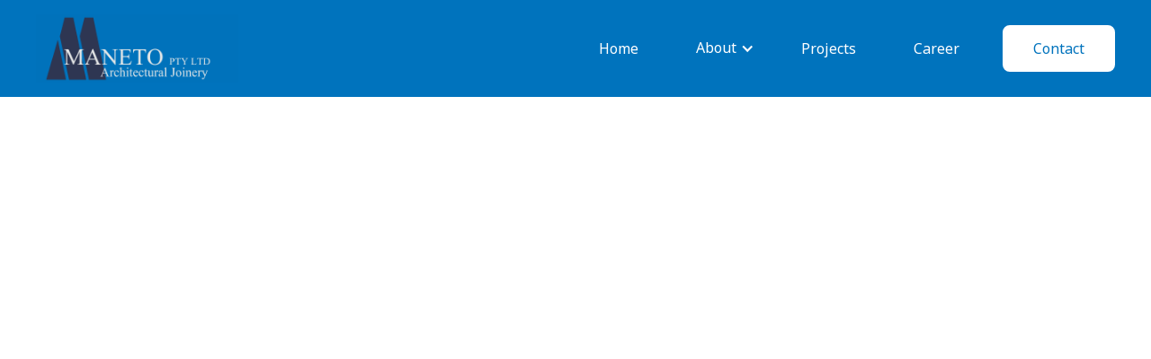

--- FILE ---
content_type: text/html
request_url: https://www.maneto.com.au/careers/cabinetmaker-factory-based
body_size: 4872
content:
<!DOCTYPE html><!-- Last Published: Mon Feb 03 2025 22:58:08 GMT+0000 (Coordinated Universal Time) --><html data-wf-domain="www.maneto.com.au" data-wf-page="618b7c661cbc9ff2080c3ef1" data-wf-site="618b0515499a01039d011ac4" data-wf-collection="618b7c661cbc9f0f130c3eef" data-wf-item-slug="cabinetmaker-factory-based"><head><meta charset="utf-8"/><title>Cabinetmaker - Factory based</title><meta content="" name="description"/><meta content="Cabinetmaker - Factory based" property="og:title"/><meta content="" property="og:description"/><meta content="https://cdn.prod.website-files.com/618b35c2784f4c812f69e6a2/61aeb8302c600a1eec22efed_WMK-Mounties-011.jpeg" property="og:image"/><meta content="Cabinetmaker - Factory based" property="twitter:title"/><meta content="" property="twitter:description"/><meta content="https://cdn.prod.website-files.com/618b35c2784f4c812f69e6a2/61aeb8302c600a1eec22efed_WMK-Mounties-011.jpeg" property="twitter:image"/><meta property="og:type" content="website"/><meta content="summary_large_image" name="twitter:card"/><meta content="width=device-width, initial-scale=1" name="viewport"/><link href="https://cdn.prod.website-files.com/618b0515499a01039d011ac4/css/maneto-joinery.webflow.c37574764.min.css" rel="stylesheet" type="text/css"/><link href="https://fonts.googleapis.com" rel="preconnect"/><link href="https://fonts.gstatic.com" rel="preconnect" crossorigin="anonymous"/><script src="https://ajax.googleapis.com/ajax/libs/webfont/1.6.26/webfont.js" type="text/javascript"></script><script type="text/javascript">WebFont.load({  google: {    families: ["Noto Sans:regular,700"]  }});</script><script type="text/javascript">!function(o,c){var n=c.documentElement,t=" w-mod-";n.className+=t+"js",("ontouchstart"in o||o.DocumentTouch&&c instanceof DocumentTouch)&&(n.className+=t+"touch")}(window,document);</script><link href="https://cdn.prod.website-files.com/618b0515499a01039d011ac4/619c8ed016b9688294f446c0_maneto-32x32-01.jpg" rel="shortcut icon" type="image/x-icon"/><link href="https://cdn.prod.website-files.com/618b0515499a01039d011ac4/619c8f015cee34e6639e42ff_maneto-256x256-01.jpg" rel="apple-touch-icon"/><!-- Please keep this css code to improve the font quality-->
<style>
  * {
  -webkit-font-smoothing: antialiased;
  -moz-osx-font-smoothing: grayscale;
}
</style></head><body><div class="global-styles w-embed"><style>

/* Snippet gets rid of top margin on first element in any rich text*/
.w-richtext>:first-child {
	margin-top: 0;
}

/* Snippet gets rid of bottom margin on last element in any rich text*/
.w-richtext>:last-child, .w-richtext ol li:last-child, .w-richtext ul li:last-child {
	margin-bottom: 0;
}

/* Snippet prevents all click and hover interaction with an element */
.clickable-off {
	pointer-events: none;
}

/* Snippet enables all click and hover interaction with an element */
.clickable-on{
  pointer-events: auto;
}

/* Snippet enables you to add class of div-square which creates and maintains a 1:1 dimension of a div.*/
.div-square::after {
	content: "";
	display: block;
	padding-bottom: 100%;
}

/*Hide focus outline for main content element*/
main:focus-visible {
	outline: -webkit-focus-ring-color auto 0px;
}

/* Make sure containers never lose their center alignment*/
.container-medium, .container-small, .container-large {
	margin-right: auto !important;
	margin-left: auto !important;
}

/*Reset buttons, and links styles*/
a {
	color: inherit;
	text-decoration: inherit;
	font-size: inherit;
}

/*Apply "..." after 3 lines of text */
.text-style-3lines {
	display: -webkit-box;
	overflow: hidden;
	-webkit-line-clamp: 3;
	-webkit-box-orient: vertical;
}

/*Apply "..." after 2 lines of text */
.text-style-2lines {
	display: -webkit-box;
	overflow: hidden;
	-webkit-line-clamp: 2;
	-webkit-box-orient: vertical;
}

</style></div><div class="page-wrapper page-wrapper--overflow-visible"><div data-w-id="92fe1530-06f7-bf7a-b02d-e0c7880f973e" class="nav-bar background-colour-light-blue"><div class="padding-vertical padding-small"><div class="container-large"><div data-animation="default" data-collapse="medium" data-duration="400" data-easing="ease" data-easing2="ease" role="banner" class="nav_component w-nav"><div class="page-padding"><div class="nav_container"><a href="/" class="nav_logo-link w-inline-block"><img src="https://cdn.prod.website-files.com/618b0515499a01039d011ac4/61c28483663fd5b162d1aaf7_Maneto-logo-nav-bar.png" loading="lazy" width="225" sizes="225px" alt="Maneto Joinery Logo" srcset="https://cdn.prod.website-files.com/618b0515499a01039d011ac4/61c28483663fd5b162d1aaf7_Maneto-logo-nav-bar-p-500.png 500w, https://cdn.prod.website-files.com/618b0515499a01039d011ac4/61c28483663fd5b162d1aaf7_Maneto-logo-nav-bar-p-800.png 800w, https://cdn.prod.website-files.com/618b0515499a01039d011ac4/61c28483663fd5b162d1aaf7_Maneto-logo-nav-bar-p-1080.png 1080w, https://cdn.prod.website-files.com/618b0515499a01039d011ac4/61c28483663fd5b162d1aaf7_Maneto-logo-nav-bar-p-1600.png 1600w, https://cdn.prod.website-files.com/618b0515499a01039d011ac4/61c28483663fd5b162d1aaf7_Maneto-logo-nav-bar-p-2000.png 2000w, https://cdn.prod.website-files.com/618b0515499a01039d011ac4/61c28483663fd5b162d1aaf7_Maneto-logo-nav-bar-p-2600.png 2600w, https://cdn.prod.website-files.com/618b0515499a01039d011ac4/61c28483663fd5b162d1aaf7_Maneto-logo-nav-bar.png 3509w" class="brand-image"/></a><div class="nav_menu-wrapper"><nav role="navigation" class="nav_link-wrapper w-nav-menu"><a href="/" class="nav-link text-colour-white w-nav-link">Home</a><div data-hover="true" data-delay="250" data-w-id="92fe1530-06f7-bf7a-b02d-e0c7880f974a" class="nav_dropdown w-dropdown"><div class="nav_dropdown-toggle text-colour-white w-dropdown-toggle"><div class="w-icon-dropdown-toggle"></div><div>About</div></div><nav class="nav_dropdown-list w-dropdown-list"><a href="/about" class="nav-link nav-link--dropdown w-dropdown-link">About</a><a href="/sustainability" class="nav-link nav-link--dropdown w-dropdown-link">Sustainability</a><a href="/accreditation" class="nav-link nav-link--dropdown w-dropdown-link">Accreditation</a></nav></div><a href="/projects" class="nav-link text-colour-white w-nav-link">Projects</a><a href="/careers" class="nav-link text-colour-white w-nav-link">Career</a><div class="nav_button-wrapper"><a href="/contact" class="button-reverse w-button">Contact</a></div></nav></div><div data-w-id="92fe1530-06f7-bf7a-b02d-e0c7880f975b" class="hamburger-wrap"><div data-w-id="92fe1530-06f7-bf7a-b02d-e0c7880f975c" data-is-ix2-target="1" class="nav-lottie-loader" data-animation-type="lottie" data-src="https://cdn.prod.website-files.com/618b0515499a01039d011ac4/619c272753ed8147005d6388_70006-hamburger-menu-icon.json" data-loop="0" data-direction="1" data-autoplay="0" data-renderer="svg" data-default-duration="2" data-duration="0"></div></div></div><div class="mega-nav-wrap"><div class="mega-nav-inner"><div class="nav-column"><a href="/" class="nav-link-2">Home</a><a href="/about" class="nav-link-2">About</a><a href="/sustainability" class="nav-link-2">Sustainability</a><a href="/accreditation" class="nav-link-2">Accreditation</a><a href="/projects" class="nav-link-2">Projects</a><a href="/careers" class="nav-link-2">Careers</a><a href="/contact" class="nav-link-2">Contact</a></div><div class="nav-column right"><div class="blue-line"></div><a href="https://www.instagram.com/manetojoinery/?hl=en" target="_blank" class="nav-link-social">Instagram</a><a href="https://www.facebook.com/Maneto-Pty-Ltd-1930059223920982/" target="_blank" class="nav-link-social">Facebook</a><a href="https://www.linkedin.com/company/maneto-pty-ltd/" target="_blank" class="nav-link-social bottom">Linkedin</a></div></div></div></div></div></div></div></div><main class="main-wrapper"><div class="section-page-header"><div class="padding-vertical padding-large"><div data-w-id="d42bc9d5-ba03-d50f-7809-2091ca00e61b" style="background-image:url(&quot;https://cdn.prod.website-files.com/618b35c2784f4c812f69e6a2/61aeb8302c600a1eec22efed_WMK-Mounties-011.jpeg&quot;);opacity:0" class="page-header_component page-header-career-individual"><div class="margin-bottom margin-medium"><h1 class="text-colour-white text-align-center">Cabinetmaker - Factory based</h1></div></div></div></div><div class="section-careers-description"><div class="page-padding"><div class="container-large"><div class="padding-vertical"><div data-w-id="ac1b8f4c-4b71-f933-f74c-ab9b0a17c207" style="opacity:0;-webkit-transform:translate3d(0, 25px, 0) scale3d(1, 1, 1) rotateX(0) rotateY(0) rotateZ(0) skew(0, 0);-moz-transform:translate3d(0, 25px, 0) scale3d(1, 1, 1) rotateX(0) rotateY(0) rotateZ(0) skew(0, 0);-ms-transform:translate3d(0, 25px, 0) scale3d(1, 1, 1) rotateX(0) rotateY(0) rotateZ(0) skew(0, 0);transform:translate3d(0, 25px, 0) scale3d(1, 1, 1) rotateX(0) rotateY(0) rotateZ(0) skew(0, 0)" class="w-layout-grid careers-description_component"><div class="careers-description_content"><div class="w-richtext"><h3>CABINET MAKER</h3><p><strong>Factory Based</strong></p><ul role="list"><li>Liverpool location - onsite parking</li><li>Above Award Wages</li><li>Weekly Pay</li><li>Great team!</li><li>Leading edge manufacturer</li><li>Overtime available</li></ul><p>‍</p><p>We are a high quality joinery company with a strong reputation amongst our clients. Established in 1997, we are rapidly expanding and undertaking projects all over NSW, QLD, ACT and WA.</p><p>‍</p><p>We are looking for experienced Cabinet makers to join our successful team. The following attributes are essential:</p><p>‍</p><ul role="list"><li>Must be hard working</li><li>Trade qualified</li><li>Can use initiative</li><li>Punctual and reliable</li><li>Motivated &amp; can work unsupervised</li></ul><p>‍</p><p>This is a full time position with overtime - Immediate start.</p><p>‍</p><p>If you fit the criteria above don&#x27;t delay and apply now for this excellent opportunity! Should you require further information please call 02 9608 6199 or email melissa@maneto.com.au</p></div></div><div class="careers-description_sidebar-cta"><div class="careers-sidebar-cta-wrapper align-center"><div class="padding-medium"><div class="margin-bottom margin-medium"><h3 class="text-align-center">Ready to apply for this job opening?</h3></div><div class="margin-bottom margin-small"><div class="text-weight-medium text-align-center">Get in touch now!</div></div><div class="careers-sidebar-cta_button-wrapper text-align-center"><a href="/contact" class="button w-button">Contact</a></div></div></div></div></div></div></div></div></div><div data-w-id="8f24ddfd-3d83-ad68-499a-780fb6a35873" class="section-cta"><div class="page-padding"><div class="container-large"><div class="padding-vertical padding-large"><div class="cta_component background-colour-dark-blue"><div class="padding-medium"><div class="container-small"><div class="margin-bottom margin-small"><h3 class="text-align-center text-colour-white">Get in touch</h3></div><div class="margin-bottom margin-medium"><div class="text-align-center text-size-medium text-colour-white">To experience the Maneto guarantee, contact us today!</div></div></div></div><a href="/contact" class="button w-button">Contact</a></div></div></div></div></div><div class="career-form-section background-colour-dark-blue margin-bottom margin-large"><div class="page-padding"><div class="container-medium"><div class="padding-vertical"><div class="w-embed w-script"><script type="text/javascript" src="https://form.jotform.com/jsform/213261195731856"></script></div></div></div></div></div></main><div data-w-id="3a95dcff-085b-a34f-06f1-5653e71d495c" class="footer-section background-colour-light-blue"><div class="page-padding"><div class="container-large"><div class="padding-vertical padding-large"><div class="w-layout-grid footer_component text-colour-white"><div class="footer_content-left"><div class="margin-bottom margin-small"><div class="footer_logo-wrapper"><img src="https://cdn.prod.website-files.com/618b0515499a01039d011ac4/618c882cb30bb128139221cd_Maneto%20Logo-01-min.png" loading="lazy" srcset="https://cdn.prod.website-files.com/618b0515499a01039d011ac4/618c882cb30bb128139221cd_Maneto%20Logo-01-min-p-500.png 500w, https://cdn.prod.website-files.com/618b0515499a01039d011ac4/618c882cb30bb128139221cd_Maneto%20Logo-01-min-p-800.png 800w, https://cdn.prod.website-files.com/618b0515499a01039d011ac4/618c882cb30bb128139221cd_Maneto%20Logo-01-min-p-1080.png 1080w, https://cdn.prod.website-files.com/618b0515499a01039d011ac4/618c882cb30bb128139221cd_Maneto%20Logo-01-min.png 3508w" sizes="250px" alt="Maneto Joinery Logo" class="footer_logo"/></div></div><div class="footer_social-column"><div class="margin-bottom margin-small"><div class="text-weight-bold">Follow us</div></div><div class="w-layout-grid footer_social-icon-wrapper"><a href="https://www.facebook.com/Maneto-Pty-Ltd-1930059223920982/" target="_blank" class="footer_social-link w-inline-block"><img src="https://cdn.prod.website-files.com/618b0515499a01039d011ac4/61972ebb839ce5fe988c4f35_Group%2033.svg" loading="lazy" alt="White &amp; Blue Facebook Icon" class="footer_social-icon"/></a><a href="https://www.instagram.com/manetojoinery/?hl=en" target="_blank" class="footer_social-link w-inline-block"><img src="https://cdn.prod.website-files.com/618b0515499a01039d011ac4/61972ebb6e036a7a271e5460_Group%2032.svg" loading="lazy" alt="White &amp; Blue Instagram Icon" class="footer_social-icon"/></a><a href="https://www.linkedin.com/company/maneto-pty-ltd/" target="_blank" class="footer_social-link w-inline-block"><img src="https://cdn.prod.website-files.com/618b0515499a01039d011ac4/61972ebb87b3e84dad8af109_Group%2031.svg" loading="lazy" alt="White &amp; Blue Linkedin Icon" class="footer_social-icon"/></a></div></div></div><div class="footer_column-wrapper"><div class="margin-bottom margin-small"><div class="text-weight-bold">Pages</div></div><div class="footer_links-list"><a href="/" class="footer_link">Home</a><a href="/about" class="footer_link">About</a><a href="/privacy-policy" class="footer_link">Privacy Policy</a></div></div><div class="footer_column-wrapper"><div class="margin-bottom margin-small"><div class="text-weight-bold">Pages</div></div><div class="footer_links-list"><a href="/projects" class="footer_link">Projects</a><a href="/sustainability" class="footer_link">Sustainability</a><a href="/accreditation" class="footer_link">Accreditation</a><a href="/contact" class="footer_link">Contact</a></div></div><div id="w-node-_3a95dcff-085b-a34f-06f1-5653e71d4986-e71d495c" class="footer_social-column"><div class="margin-bottom margin-small"><div class="text-weight-bold">Get in touch</div></div><div class="margin-bottom margin-small"><a href="#" class="footer_contact-wrapper w-inline-block"><div class="footer-contact-icon-wrapper"><div class="icon-1x1-small"><img src="https://cdn.prod.website-files.com/618b0515499a01039d011ac4/61972ebbfb1d80f548a8342b_Mail%202.svg" loading="lazy" width="105" alt="White Email icon"/></div></div><div>estimating@maneto.com.au </div></a></div><div class="margin-bottom margin-small"><a href="tel:(02)96086199" class="footer_contact-wrapper w-inline-block"><div class="footer-contact-icon-wrapper"><div class="icon-1x1-small"><img src="https://cdn.prod.website-files.com/618b0515499a01039d011ac4/61972ebb253a482e8ec72ec7_Phone.svg" loading="lazy" width="105" alt="White Phone Icon"/></div></div><div>(02) 9608 6199</div></a></div><div class="margin-bottom margin-small"><a href="https://www.google.com/maps/place/Maneto/@-33.9292932,150.8881124,17z/data=!3m1!4b1!4m5!3m4!1s0x6b12ae49ba05d36d:0x448b3ba217c8d4ba!8m2!3d-33.9292816!4d150.8902178?hl=en-GB" target="_blank" class="footer_contact-wrapper w-inline-block"><div class="footer-contact-icon-wrapper"><div class="icon-1x1-small"><img src="https://cdn.prod.website-files.com/618b0515499a01039d011ac4/61972ebb87b3e8f1e58af10a_Map%20pin.svg" loading="lazy" width="105" alt="White Location icon"/></div></div><div>12-18 274-276 Hoxton Park Road Liverpool, NSW 2170</div></a></div></div></div><div class="jonathan-link-wrapper"><div class="padding-vertical padding-custom2"><a href="https://www.jonathanwaterworth.com" target="_blank" class="text-size-small text-colour-white">Website designed and managed by Jonathan Waterworth Designs</a></div></div></div></div></div></div></div><script src="https://d3e54v103j8qbb.cloudfront.net/js/jquery-3.5.1.min.dc5e7f18c8.js?site=618b0515499a01039d011ac4" type="text/javascript" integrity="sha256-9/aliU8dGd2tb6OSsuzixeV4y/faTqgFtohetphbbj0=" crossorigin="anonymous"></script><script src="https://cdn.prod.website-files.com/618b0515499a01039d011ac4/js/webflow.9bf72718.ebe3f97799b82fb9.js" type="text/javascript"></script></body></html>

--- FILE ---
content_type: text/javascript
request_url: https://cdn.prod.website-files.com/618b0515499a01039d011ac4/js/webflow.9bf72718.ebe3f97799b82fb9.js
body_size: 155816
content:
(()=>{var __webpack_modules__={1361:function(t){var e=4,n=.001,i=1e-7,r=10,a=11,s=.1,o="function"==typeof Float32Array;function l(t,e){return 1-3*e+3*t}function u(t,e){return 3*e-6*t}function c(t){return 3*t}function h(t,e,n){return((l(e,n)*t+u(e,n))*t+c(e))*t}function f(t,e,n){return 3*l(e,n)*t*t+2*u(e,n)*t+c(e)}function p(t,e,n,a,s){var o,l,u=0;do(o=h(l=e+(n-e)/2,a,s)-t)>0?n=l:e=l;while(Math.abs(o)>i&&++u<r);return l}function d(t,n,i,r){for(var a=0;a<e;++a){var s=f(n,i,r);if(0===s)break;var o=h(n,i,r)-t;n-=o/s}return n}t.exports=function(t,e,i,r){if(!(0<=t&&t<=1&&0<=i&&i<=1))throw Error("bezier x values must be in [0, 1] range");var l=o?new Float32Array(a):Array(a);if(t!==e||i!==r)for(var u=0;u<a;++u)l[u]=h(u*s,t,i);function c(e){for(var r=0,o=1,u=a-1;o!==u&&l[o]<=e;++o)r+=s;var c=r+(e-l[--o])/(l[o+1]-l[o])*s,h=f(c,t,i);return h>=n?d(e,c,t,i):0===h?c:p(e,r,r+s,t,i)}return function(n){return t===e&&i===r?n:0===n?0:1===n?1:h(c(n),e,r)}}},8439:function(t,e,n){var i=n(3442),r=n(3422),a=n(8295),s=i.TypeError;t.exports=function(t){if(r(t))return t;throw s(a(t)+" is not a function")}},7759:function(t,e,n){var i=n(3608),r=n(9638),a=n(5827),s=i("unscopables"),o=Array.prototype;void 0==o[s]&&a.f(o,s,{configurable:!0,value:r(null)}),t.exports=function(t){o[s][t]=!0}},287:function(t,e,n){var i=n(3442),r=n(3292),a=i.String,s=i.TypeError;t.exports=function(t){if(r(t))return t;throw s(a(t)+" is not an object")}},9373:function(t,e,n){"use strict";var i=n(4026),r=n(2631),a=n(8281),s=n(6990),o=n(958),l=n(306),u=n(5963),c=n(7755),h=n(9642),f=n(3608),p=n(7769),d=n(3488).toArray,m=f("asyncIterator"),g=c("Array").values;t.exports=function(t){var e=this,n=arguments.length,c=n>1?arguments[1]:void 0,f=n>2?arguments[2]:void 0;return new(h("Promise"))(function(n){var h=r(t);void 0!==c&&(c=i(c,f));var y=u(h,m),v=y?void 0:l(h)||g,b=a(e)?new e:[];n(d(y?s(h,y):new p(o(h,v)),c,b))})}},4885:function(t){t.exports=function(t,e){for(var n=0,i=e.length,r=new t(i);i>n;)r[n]=e[n++];return r}},4655:function(t,e,n){var i=n(3442),r=n(4026),a=n(6201),s=n(5249),o=n(2631),l=n(5024),u=n(7218),c=n(9638),h=n(4885),f=i.Array,p=a([].push);t.exports=function(t,e,n,i){for(var a,d,m,g=o(t),y=s(g),v=r(e,n),b=c(null),E=u(y),T=0;E>T;T++)(d=l(v(m=y[T],T,g)))in b?p(b[d],m):b[d]=[m];if(i&&(a=i(g))!==f)for(d in b)b[d]=h(a,b[d]);return b}},6030:function(t,e,n){var i=n(4920),r=n(9892),a=n(7218),s=function(t){return function(e,n,s){var o,l=i(e),u=a(l),c=r(s,u);if(t&&n!=n){for(;u>c;)if((o=l[c++])!=o)return!0}else for(;u>c;c++)if((t||c in l)&&l[c]===n)return t||c||0;return!t&&-1}};t.exports={includes:s(!0),indexOf:s(!1)}},3539:function(t,e,n){var i=n(4026),r=n(6201),a=n(5249),s=n(2631),o=n(7218),l=n(8004),u=r([].push),c=function(t){var e=1==t,n=2==t,r=3==t,c=4==t,h=6==t,f=7==t,p=5==t||h;return function(d,m,g,y){for(var v,b,E=s(d),T=a(E),_=i(m,g),I=o(T),x=0,w=y||l,A=e?w(d,I):n||f?w(d,0):void 0;I>x;x++)if((p||x in T)&&(b=_(v=T[x],x,E),t)){if(e)A[x]=b;else if(b)switch(t){case 3:return!0;case 5:return v;case 6:return x;case 2:u(A,v)}else switch(t){case 4:return!1;case 7:u(A,v)}}return h?-1:r||c?c:A}};t.exports={forEach:c(0),map:c(1),filter:c(2),some:c(3),every:c(4),find:c(5),findIndex:c(6),filterReject:c(7)}},1924:function(t,e,n){var i=n(3442),r=n(6937),a=n(8281),s=n(3292),o=n(3608)("species"),l=i.Array;t.exports=function(t){var e;return r(t)&&(a(e=t.constructor)&&(e===l||r(e.prototype))?e=void 0:s(e)&&null===(e=e[o])&&(e=void 0)),void 0===e?l:e}},8004:function(t,e,n){var i=n(1924);t.exports=function(t,e){return new(i(t))(0===e?0:e)}},9022:function(t,e,n){"use strict";var i=n(9642),r=n(6201),a=n(8439),s=n(7218),o=n(2631),l=n(8004),u=i("Map"),c=u.prototype,h=r(c.forEach),f=r(c.has),p=r(c.set),d=r([].push);t.exports=function(t){var e,n,i,r=o(this),c=s(r),m=l(r,0),g=new u,y=null!=t?a(t):function(t){return t};for(e=0;e<c;e++)!f(g,i=y(n=r[e]))&&p(g,i,n);return h(g,function(t){d(m,t)}),m}},7769:function(t,e,n){"use strict";var i=n(1168),r=n(287),a=n(9638),s=n(5963),o=n(2275),l=n(5723),u=n(9642),c=n(8419),h=u("Promise"),f=l.set,p=l.get,d=function(t,e,n){var i=t.done;h.resolve(t.value).then(function(t){e({done:i,value:t})},n)},m=function(t){f(this,{iterator:r(t),next:t.next})};m.prototype=o(a(c),{next:function(t){var e=p(this),n=!!arguments.length;return new h(function(a,s){d(r(i(e.next,e.iterator,n?[t]:[])),a,s)})},return:function(t){var e=p(this).iterator,n=!!arguments.length;return new h(function(a,o){var l=s(e,"return");if(void 0===l)return a({done:!0,value:t});d(r(i(l,e,n?[t]:[])),a,o)})},throw:function(t){var e=p(this).iterator,n=!!arguments.length;return new h(function(a,o){var l=s(e,"throw");if(void 0===l)return o(t);d(r(i(l,e,n?[t]:[])),a,o)})}}),t.exports=m},3488:function(t,e,n){"use strict";var i=n(3442),r=n(3702),a=n(8439),s=n(287),o=n(9642),l=n(5963),u=0x1fffffffffffff,c=i.TypeError,h=function(t){var e=0==t,n=1==t,i=2==t,h=3==t;return function(t,f,p){s(t);var d=o("Promise"),m=a(t.next),g=0,y=void 0!==f;return(y||!e)&&a(f),new d(function(a,o){var v=function(e,n){try{var i=l(t,"return");if(i)return d.resolve(r(i,t)).then(function(){e(n)},function(t){o(t)})}catch(t){return o(t)}e(n)},b=function(t){v(o,t)},E=function(){try{if(e&&g>u&&y)throw c("The allowed number of iterations has been exceeded");d.resolve(s(r(m,t))).then(function(t){try{if(s(t).done)e?(p.length=g,a(p)):a(!h&&(i||void 0));else{var r=t.value;y?d.resolve(e?f(r,g):f(r)).then(function(t){n?E():i?t?E():v(a,!1):e?(p[g++]=t,E()):t?v(a,h||r):E()},b):(p[g++]=r,E())}}catch(t){b(t)}},b)}catch(t){b(t)}};E()})}};t.exports={toArray:h(0),forEach:h(1),every:h(2),some:h(3),find:h(4)}},8419:function(t,e,n){var i,r,a=n(3442),s=n(1219),o=n(3422),l=n(9638),u=n(327),c=n(8238),h=n(3608),f=n(3581),p="USE_FUNCTION_CONSTRUCTOR",d=h("asyncIterator"),m=a.AsyncIterator,g=s.AsyncIteratorPrototype;if(g)i=g;else if(o(m))i=m.prototype;else if(s[p]||a[p])try{r=u(u(u(Function("return async function*(){}()")()))),u(r)===Object.prototype&&(i=r)}catch(t){}i?f&&(i=l(i)):i={},!o(i[d])&&c(i,d,function(){return this}),t.exports=i},9674:function(t,e,n){var i=n(6201),r=i({}.toString),a=i("".slice);t.exports=function(t){return a(r(t),8,-1)}},229:function(t,e,n){var i=n(3442),r=n(4756),a=n(3422),s=n(9674),o=n(3608)("toStringTag"),l=i.Object,u="Arguments"==s(function(){return arguments}()),c=function(t,e){try{return t[e]}catch(t){}};t.exports=r?s:function(t){var e,n,i;return void 0===t?"Undefined":null===t?"Null":"string"==typeof(n=c(e=l(t),o))?n:u?s(e):"Object"==(i=s(e))&&a(e.callee)?"Arguments":i}},5111:function(t,e,n){var i=n(4831),r=n(8620),a=n(5722),s=n(5827);t.exports=function(t,e){for(var n=r(e),o=s.f,l=a.f,u=0;u<n.length;u++){var c=n[u];!i(t,c)&&o(t,c,l(e,c))}}},6738:function(t,e,n){var i=n(4198);t.exports=!i(function(){function t(){}return t.prototype.constructor=null,Object.getPrototypeOf(new t)!==t.prototype})},9756:function(t,e,n){var i=n(4562),r=n(5827),a=n(8821);t.exports=i?function(t,e,n){return r.f(t,e,a(1,n))}:function(t,e,n){return t[e]=n,t}},8821:function(t){t.exports=function(t,e){return{enumerable:!(1&t),configurable:!(2&t),writable:!(4&t),value:e}}},4562:function(t,e,n){var i=n(4198);t.exports=!i(function(){return 7!=Object.defineProperty({},1,{get:function(){return 7}})[1]})},4459:function(t,e,n){var i=n(3442),r=n(3292),a=i.document,s=r(a)&&r(a.createElement);t.exports=function(t){return s?a.createElement(t):{}}},9841:function(t,e,n){var i=n(9642);t.exports=i("navigator","userAgent")||""},4733:function(t,e,n){var i,r,a=n(3442),s=n(9841),o=a.process,l=a.Deno,u=o&&o.versions||l&&l.version,c=u&&u.v8;c&&(r=(i=c.split("."))[0]>0&&i[0]<4?1:+(i[0]+i[1])),!r&&s&&(!(i=s.match(/Edge\/(\d+)/))||i[1]>=74)&&(i=s.match(/Chrome\/(\d+)/))&&(r=+i[1]),t.exports=r},7755:function(t,e,n){var i=n(3442);t.exports=function(t){return i[t].prototype}},5906:function(t){t.exports=["constructor","hasOwnProperty","isPrototypeOf","propertyIsEnumerable","toLocaleString","toString","valueOf"]},5545:function(t,e,n){var i=n(3442),r=n(5722).f,a=n(9756),s=n(8238),o=n(4669),l=n(5111),u=n(8387);t.exports=function(t,e){var n,c,h,f,p,d=t.target,m=t.global,g=t.stat;if(n=m?i:g?i[d]||o(d,{}):(i[d]||{}).prototype)for(c in e){if(f=e[c],h=t.noTargetGet?(p=r(n,c))&&p.value:n[c],!u(m?c:d+(g?".":"#")+c,t.forced)&&void 0!==h){if(typeof f==typeof h)continue;l(f,h)}(t.sham||h&&h.sham)&&a(f,"sham",!0),s(n,c,f,t)}}},4198:function(t){t.exports=function(t){try{return!!t()}catch(t){return!0}}},1168:function(t){var e=Function.prototype,n=e.apply,i=e.bind,r=e.call;t.exports="object"==typeof Reflect&&Reflect.apply||(i?r.bind(n):function(){return r.apply(n,arguments)})},4026:function(t,e,n){var i=n(6201),r=n(8439),a=i(i.bind);t.exports=function(t,e){return r(t),void 0===e?t:a?a(t,e):function(){return t.apply(e,arguments)}}},3702:function(t){var e=Function.prototype.call;t.exports=e.bind?e.bind(e):function(){return e.apply(e,arguments)}},7101:function(t,e,n){var i=n(4562),r=n(4831),a=Function.prototype,s=i&&Object.getOwnPropertyDescriptor,o=r(a,"name"),l=o&&"something"===(function(){}).name,u=o&&(!i||i&&s(a,"name").configurable);t.exports={EXISTS:o,PROPER:l,CONFIGURABLE:u}},6201:function(t){var e=Function.prototype,n=e.bind,i=e.call,r=n&&n.bind(i);t.exports=n?function(t){return t&&r(i,t)}:function(t){return t&&function(){return i.apply(t,arguments)}}},6990:function(t,e,n){var i=n(3702),r=n(7769),a=n(287),s=n(958),o=n(5963),l=n(3608)("asyncIterator");t.exports=function(t,e){var n=arguments.length<2?o(t,l):e;return n?a(i(n,t)):new r(s(t))}},9642:function(t,e,n){var i=n(3442),r=n(3422),a=function(t){return r(t)?t:void 0};t.exports=function(t,e){return arguments.length<2?a(i[t]):i[t]&&i[t][e]}},306:function(t,e,n){var i=n(229),r=n(5963),a=n(3759),s=n(3608)("iterator");t.exports=function(t){if(void 0!=t)return r(t,s)||r(t,"@@iterator")||a[i(t)]}},958:function(t,e,n){var i=n(3442),r=n(3702),a=n(8439),s=n(287),o=n(8295),l=n(306),u=i.TypeError;t.exports=function(t,e){var n=arguments.length<2?l(t):e;if(a(n))return s(r(n,t));throw u(o(t)+" is not iterable")}},5963:function(t,e,n){var i=n(8439);t.exports=function(t,e){var n=t[e];return null==n?void 0:i(n)}},3442:function(t,e,n){var i=function(t){return t&&t.Math==Math&&t};t.exports=i("object"==typeof globalThis&&globalThis)||i("object"==typeof window&&window)||i("object"==typeof self&&self)||i("object"==typeof n.g&&n.g)||function(){return this}()||Function("return this")()},4831:function(t,e,n){var i=n(6201),r=n(2631),a=i({}.hasOwnProperty);t.exports=Object.hasOwn||function(t,e){return a(r(t),e)}},2511:function(t){t.exports={}},5231:function(t,e,n){var i=n(9642);t.exports=i("document","documentElement")},8907:function(t,e,n){var i=n(4562),r=n(4198),a=n(4459);t.exports=!i&&!r(function(){return 7!=Object.defineProperty(a("div"),"a",{get:function(){return 7}}).a})},5249:function(t,e,n){var i=n(3442),r=n(6201),a=n(4198),s=n(9674),o=i.Object,l=r("".split);t.exports=a(function(){return!o("z").propertyIsEnumerable(0)})?function(t){return"String"==s(t)?l(t,""):o(t)}:o},705:function(t,e,n){var i=n(6201),r=n(3422),a=n(1219),s=i(Function.toString);!r(a.inspectSource)&&(a.inspectSource=function(t){return s(t)}),t.exports=a.inspectSource},5723:function(t,e,n){var i,r,a,s=n(1585),o=n(3442),l=n(6201),u=n(3292),c=n(9756),h=n(4831),f=n(1219),p=n(5511),d=n(2511),m="Object already initialized",g=o.TypeError,y=o.WeakMap,v=function(t){return a(t)?r(t):i(t,{})},b=function(t){return function(e){var n;if(!u(e)||(n=r(e)).type!==t)throw g("Incompatible receiver, "+t+" required");return n}};if(s||f.state){var E=f.state||(f.state=new y),T=l(E.get),_=l(E.has),I=l(E.set);i=function(t,e){if(_(E,t))throw new g(m);return e.facade=t,I(E,t,e),e},r=function(t){return T(E,t)||{}},a=function(t){return _(E,t)}}else{var x=p("state");d[x]=!0,i=function(t,e){if(h(t,x))throw new g(m);return e.facade=t,c(t,x,e),e},r=function(t){return h(t,x)?t[x]:{}},a=function(t){return h(t,x)}}t.exports={set:i,get:r,has:a,enforce:v,getterFor:b}},6937:function(t,e,n){var i=n(9674);t.exports=Array.isArray||function(t){return"Array"==i(t)}},3422:function(t){t.exports=function(t){return"function"==typeof t}},8281:function(t,e,n){var i=n(6201),r=n(4198),a=n(3422),s=n(229),o=n(9642),l=n(705),u=function(){},c=[],h=o("Reflect","construct"),f=/^\s*(?:class|function)\b/,p=i(f.exec),d=!f.exec(u),m=function(t){if(!a(t))return!1;try{return h(u,c,t),!0}catch(t){return!1}},g=function(t){if(!a(t))return!1;switch(s(t)){case"AsyncFunction":case"GeneratorFunction":case"AsyncGeneratorFunction":return!1}return d||!!p(f,l(t))};t.exports=!h||r(function(){var t;return m(m.call)||!m(Object)||!m(function(){t=!0})||t})?g:m},8387:function(t,e,n){var i=n(4198),r=n(3422),a=/#|\.prototype\./,s=function(t,e){var n=l[o(t)];return n==c||n!=u&&(r(e)?i(e):!!e)},o=s.normalize=function(t){return String(t).replace(a,".").toLowerCase()},l=s.data={},u=s.NATIVE="N",c=s.POLYFILL="P";t.exports=s},3292:function(t,e,n){var i=n(3422);t.exports=function(t){return"object"==typeof t?null!==t:i(t)}},3581:function(t){t.exports=!1},8924:function(t,e,n){var i=n(3442),r=n(9642),a=n(3422),s=n(9914),o=n(2233),l=i.Object;t.exports=o?function(t){return"symbol"==typeof t}:function(t){var e=r("Symbol");return a(e)&&s(e.prototype,l(t))}},3759:function(t){t.exports={}},7218:function(t,e,n){var i=n(5248);t.exports=function(t){return i(t.length)}},5555:function(t,e,n){var i=n(4733),r=n(4198);t.exports=!!Object.getOwnPropertySymbols&&!r(function(){var t=Symbol();return!String(t)||!(Object(t)instanceof Symbol)||!Symbol.sham&&i&&i<41})},1585:function(t,e,n){var i=n(3442),r=n(3422),a=n(705),s=i.WeakMap;t.exports=r(s)&&/native code/.test(a(s))},9638:function(t,e,n){var i,r=n(287),a=n(3561),s=n(5906),o=n(2511),l=n(5231),u=n(4459),c=n(5511),h=">",f="<",p="prototype",d="script",m=c("IE_PROTO"),g=function(){},y=function(t){return f+d+h+t+f+"/"+d+h},v=function(t){t.write(y("")),t.close();var e=t.parentWindow.Object;return t=null,e},b=function(){var t,e=u("iframe"),n="java"+d+":";return e.style.display="none",l.appendChild(e),e.src=String(n),(t=e.contentWindow.document).open(),t.write(y("document.F=Object")),t.close(),t.F},E=function(){try{i=new ActiveXObject("htmlfile")}catch(t){}E="undefined"!=typeof document?document.domain&&i?v(i):b():v(i);for(var t=s.length;t--;)delete E[p][s[t]];return E()};o[m]=!0,t.exports=Object.create||function(t,e){var n;return null!==t?(g[p]=r(t),n=new g,g[p]=null,n[m]=t):n=E(),void 0===e?n:a(n,e)}},3561:function(t,e,n){var i=n(4562),r=n(5827),a=n(287),s=n(4920),o=n(2475);t.exports=i?Object.defineProperties:function(t,e){a(t);for(var n,i=s(e),l=o(e),u=l.length,c=0;u>c;)r.f(t,n=l[c++],i[n]);return t}},5827:function(t,e,n){var i=n(3442),r=n(4562),a=n(8907),s=n(287),o=n(5024),l=i.TypeError,u=Object.defineProperty;e.f=r?u:function(t,e,n){if(s(t),e=o(e),s(n),a)try{return u(t,e,n)}catch(t){}if("get"in n||"set"in n)throw l("Accessors not supported");return"value"in n&&(t[e]=n.value),t}},5722:function(t,e,n){var i=n(4562),r=n(3702),a=n(9626),s=n(8821),o=n(4920),l=n(5024),u=n(4831),c=n(8907),h=Object.getOwnPropertyDescriptor;e.f=i?h:function(t,e){if(t=o(t),e=l(e),c)try{return h(t,e)}catch(t){}if(u(t,e))return s(!r(a.f,t,e),t[e])}},4671:function(t,e,n){var i=n(8834),r=n(5906).concat("length","prototype");e.f=Object.getOwnPropertyNames||function(t){return i(t,r)}},1089:function(t,e){e.f=Object.getOwnPropertySymbols},327:function(t,e,n){var i=n(3442),r=n(4831),a=n(3422),s=n(2631),o=n(5511),l=n(6738),u=o("IE_PROTO"),c=i.Object,h=c.prototype;t.exports=l?c.getPrototypeOf:function(t){var e=s(t);if(r(e,u))return e[u];var n=e.constructor;return a(n)&&e instanceof n?n.prototype:e instanceof c?h:null}},9914:function(t,e,n){var i=n(6201);t.exports=i({}.isPrototypeOf)},8834:function(t,e,n){var i=n(6201),r=n(4831),a=n(4920),s=n(6030).indexOf,o=n(2511),l=i([].push);t.exports=function(t,e){var n,i=a(t),u=0,c=[];for(n in i)!r(o,n)&&r(i,n)&&l(c,n);for(;e.length>u;)r(i,n=e[u++])&&(~s(c,n)||l(c,n));return c}},2475:function(t,e,n){var i=n(8834),r=n(5906);t.exports=Object.keys||function(t){return i(t,r)}},9626:function(t,e){"use strict";var n={}.propertyIsEnumerable,i=Object.getOwnPropertyDescriptor,r=i&&!n.call({1:2},1);e.f=r?function(t){var e=i(this,t);return!!e&&e.enumerable}:n},9295:function(t,e,n){var i=n(3442),r=n(3702),a=n(3422),s=n(3292),o=i.TypeError;t.exports=function(t,e){var n,i;if("string"===e&&a(n=t.toString)&&!s(i=r(n,t))||a(n=t.valueOf)&&!s(i=r(n,t))||"string"!==e&&a(n=t.toString)&&!s(i=r(n,t)))return i;throw o("Can't convert object to primitive value")}},8620:function(t,e,n){var i=n(9642),r=n(6201),a=n(4671),s=n(1089),o=n(287),l=r([].concat);t.exports=i("Reflect","ownKeys")||function(t){var e=a.f(o(t)),n=s.f;return n?l(e,n(t)):e}},2275:function(t,e,n){var i=n(8238);t.exports=function(t,e,n){for(var r in e)i(t,r,e[r],n);return t}},8238:function(t,e,n){var i=n(3442),r=n(3422),a=n(4831),s=n(9756),o=n(4669),l=n(705),u=n(5723),c=n(7101).CONFIGURABLE,h=u.get,f=u.enforce,p=String(String).split("String");(t.exports=function(t,e,n,l){var u,h=!!l&&!!l.unsafe,d=!!l&&!!l.enumerable,m=!!l&&!!l.noTargetGet,g=l&&void 0!==l.name?l.name:e;if(r(n)&&("Symbol("===String(g).slice(0,7)&&(g="["+String(g).replace(/^Symbol\(([^)]*)\)/,"$1")+"]"),(!a(n,"name")||c&&n.name!==g)&&s(n,"name",g),!(u=f(n)).source&&(u.source=p.join("string"==typeof g?g:""))),t===i){d?t[e]=n:o(e,n);return}h?!m&&t[e]&&(d=!0):delete t[e];d?t[e]=n:s(t,e,n)})(Function.prototype,"toString",function(){return r(this)&&h(this).source||l(this)})},8369:function(t,e,n){var i=n(3442).TypeError;t.exports=function(t){if(void 0==t)throw i("Can't call method on "+t);return t}},4669:function(t,e,n){var i=n(3442),r=Object.defineProperty;t.exports=function(t,e){try{r(i,t,{value:e,configurable:!0,writable:!0})}catch(n){i[t]=e}return e}},5511:function(t,e,n){var i=n(4147),r=n(6760),a=i("keys");t.exports=function(t){return a[t]||(a[t]=r(t))}},1219:function(t,e,n){var i=n(3442),r=n(4669),a="__core-js_shared__",s=i[a]||r(a,{});t.exports=s},4147:function(t,e,n){var i=n(3581),r=n(1219);(t.exports=function(t,e){return r[t]||(r[t]=void 0!==e?e:{})})("versions",[]).push({version:"3.19.0",mode:i?"pure":"global",copyright:"\xa9 2021 Denis Pushkarev (zloirock.ru)"})},9892:function(t,e,n){var i=n(8063),r=Math.max,a=Math.min;t.exports=function(t,e){var n=i(t);return n<0?r(n+e,0):a(n,e)}},4920:function(t,e,n){var i=n(5249),r=n(8369);t.exports=function(t){return i(r(t))}},8063:function(t){var e=Math.ceil,n=Math.floor;t.exports=function(t){var i=+t;return i!=i||0===i?0:(i>0?n:e)(i)}},5248:function(t,e,n){var i=n(8063),r=Math.min;t.exports=function(t){return t>0?r(i(t),0x1fffffffffffff):0}},2631:function(t,e,n){var i=n(3442),r=n(8369),a=i.Object;t.exports=function(t){return a(r(t))}},194:function(t,e,n){var i=n(3442),r=n(3702),a=n(3292),s=n(8924),o=n(5963),l=n(9295),u=n(3608),c=i.TypeError,h=u("toPrimitive");t.exports=function(t,e){if(!a(t)||s(t))return t;var n,i=o(t,h);if(i){if(void 0===e&&(e="default"),!a(n=r(i,t,e))||s(n))return n;throw c("Can't convert object to primitive value")}return void 0===e&&(e="number"),l(t,e)}},5024:function(t,e,n){var i=n(194),r=n(8924);t.exports=function(t){var e=i(t,"string");return r(e)?e:e+""}},4756:function(t,e,n){var i=n(3608)("toStringTag"),r={};r[i]="z",t.exports="[object z]"===String(r)},8295:function(t,e,n){var i=n(3442).String;t.exports=function(t){try{return i(t)}catch(t){return"Object"}}},6760:function(t,e,n){var i=n(6201),r=0,a=Math.random(),s=i(1..toString);t.exports=function(t){return"Symbol("+(void 0===t?"":t)+")_"+s(++r+a,36)}},2233:function(t,e,n){var i=n(5555);t.exports=i&&!Symbol.sham&&"symbol"==typeof Symbol.iterator},3608:function(t,e,n){var i=n(3442),r=n(4147),a=n(4831),s=n(6760),o=n(5555),l=n(2233),u=r("wks"),c=i.Symbol,h=c&&c.for,f=l?c:c&&c.withoutSetter||s;t.exports=function(t){if(!a(u,t)||!(o||"string"==typeof u[t])){var e="Symbol."+t;o&&a(c,t)?u[t]=c[t]:l&&h?u[t]=h(e):u[t]=f(e)}return u[t]}},233:function(t,e,n){"use strict";var i=n(5545),r=n(3539).filterReject,a=n(7759);i({target:"Array",proto:!0},{filterOut:function(t){return r(this,t,arguments.length>1?arguments[1]:void 0)}}),a("filterOut")},9754:function(t,e,n){"use strict";var i=n(5545),r=n(3539).filterReject,a=n(7759);i({target:"Array",proto:!0},{filterReject:function(t){return r(this,t,arguments.length>1?arguments[1]:void 0)}}),a("filterReject")},2897:function(t,e,n){n(5545)({target:"Array",stat:!0},{fromAsync:n(9373)})},971:function(t,e,n){"use strict";var i=n(5545),r=n(4655),a=n(1924),s=n(7759);i({target:"Array",proto:!0},{groupBy:function(t){var e=arguments.length>1?arguments[1]:void 0;return r(this,t,e,a)}}),s("groupBy")},2374:function(t,e,n){var i=n(5545),r=n(6937),a=Object.isFrozen,s=function(t,e){if(!a||!r(t)||!a(t))return!1;for(var n,i=0,s=t.length;i<s;)if(!("string"==typeof(n=t[i++])||e&&void 0===n))return!1;return 0!==s};i({target:"Array",stat:!0},{isTemplateObject:function(t){if(!s(t,!0))return!1;var e=t.raw;return!!(e.length===t.length&&s(e,!1))||!1}})},5152:function(t,e,n){"use strict";var i=n(4562),r=n(7759),a=n(2631),s=n(7218),o=n(5827).f;i&&!("lastIndex"in[])&&(o(Array.prototype,"lastIndex",{configurable:!0,get:function(){var t=s(a(this));return 0==t?0:t-1}}),r("lastIndex"))},5273:function(t,e,n){"use strict";var i=n(4562),r=n(7759),a=n(2631),s=n(7218),o=n(5827).f;i&&!("lastItem"in[])&&(o(Array.prototype,"lastItem",{configurable:!0,get:function(){var t=a(this),e=s(t);return 0==e?void 0:t[e-1]},set:function(t){var e=a(this),n=s(e);return e[0==n?0:n-1]=t}}),r("lastItem"))},172:function(t,e,n){"use strict";var i=n(5545),r=n(7759);i({target:"Array",proto:!0},{uniqueBy:n(9022)}),r("uniqueBy")},8172:function(t,e,n){var i=n(440)(n(5238),"DataView");t.exports=i},1796:function(t,e,n){var i=n(7322),r=n(2937),a=n(207),s=n(2165),o=n(7523);function l(t){var e=-1,n=null==t?0:t.length;for(this.clear();++e<n;){var i=t[e];this.set(i[0],i[1])}}l.prototype.clear=i,l.prototype.delete=r,l.prototype.get=a,l.prototype.has=s,l.prototype.set=o,t.exports=l},4281:function(t,e,n){var i=n(5940),r=n(4382),a=0xffffffff;function s(t){this.__wrapped__=t,this.__actions__=[],this.__dir__=1,this.__filtered__=!1,this.__iteratees__=[],this.__takeCount__=a,this.__views__=[]}s.prototype=i(r.prototype),s.prototype.constructor=s,t.exports=s},283:function(t,e,n){var i=n(7435),r=n(8438),a=n(3067),s=n(9679),o=n(2426);function l(t){var e=-1,n=null==t?0:t.length;for(this.clear();++e<n;){var i=t[e];this.set(i[0],i[1])}}l.prototype.clear=i,l.prototype.delete=r,l.prototype.get=a,l.prototype.has=s,l.prototype.set=o,t.exports=l},9675:function(t,e,n){var i=n(5940),r=n(4382);function a(t,e){this.__wrapped__=t,this.__actions__=[],this.__chain__=!!e,this.__index__=0,this.__values__=void 0}a.prototype=i(r.prototype),a.prototype.constructor=a,t.exports=a},9036:function(t,e,n){var i=n(440)(n(5238),"Map");t.exports=i},4544:function(t,e,n){var i=n(6409),r=n(5335),a=n(5601),s=n(1533),o=n(151);function l(t){var e=-1,n=null==t?0:t.length;for(this.clear();++e<n;){var i=t[e];this.set(i[0],i[1])}}l.prototype.clear=i,l.prototype.delete=r,l.prototype.get=a,l.prototype.has=s,l.prototype.set=o,t.exports=l},44:function(t,e,n){var i=n(440)(n(5238),"Promise");t.exports=i},6656:function(t,e,n){var i=n(440)(n(5238),"Set");t.exports=i},3290:function(t,e,n){var i=n(4544),r=n(1760),a=n(5484);function s(t){var e=-1,n=null==t?0:t.length;for(this.__data__=new i;++e<n;)this.add(t[e])}s.prototype.add=s.prototype.push=r,s.prototype.has=a,t.exports=s},1902:function(t,e,n){var i=n(283),r=n(6063),a=n(7727),s=n(3281),o=n(6667),l=n(1270);function u(t){var e=this.__data__=new i(t);this.size=e.size}u.prototype.clear=r,u.prototype.delete=a,u.prototype.get=s,u.prototype.has=o,u.prototype.set=l,t.exports=u},4886:function(t,e,n){var i=n(5238).Symbol;t.exports=i},8965:function(t,e,n){var i=n(5238).Uint8Array;t.exports=i},3283:function(t,e,n){var i=n(440)(n(5238),"WeakMap");t.exports=i},9198:function(t){function e(t,e,n){switch(n.length){case 0:return t.call(e);case 1:return t.call(e,n[0]);case 2:return t.call(e,n[0],n[1]);case 3:return t.call(e,n[0],n[1],n[2])}return t.apply(e,n)}t.exports=e},4970:function(t){function e(t,e){for(var n=-1,i=null==t?0:t.length;++n<i&&!1!==e(t[n],n,t););return t}t.exports=e},2654:function(t){function e(t,e){for(var n=-1,i=null==t?0:t.length,r=0,a=[];++n<i;){var s=t[n];e(s,n,t)&&(a[r++]=s)}return a}t.exports=e},4979:function(t,e,n){var i=n(1682),r=n(9732),a=n(6377),s=n(6018),o=n(9251),l=n(8586),u=Object.prototype.hasOwnProperty;function c(t,e){var n=a(t),c=!n&&r(t),h=!n&&!c&&s(t),f=!n&&!c&&!h&&l(t),p=n||c||h||f,d=p?i(t.length,String):[],m=d.length;for(var g in t)(e||u.call(t,g))&&!(p&&("length"==g||h&&("offset"==g||"parent"==g)||f&&("buffer"==g||"byteLength"==g||"byteOffset"==g)||o(g,m)))&&d.push(g);return d}t.exports=c},1098:function(t){function e(t,e){for(var n=-1,i=null==t?0:t.length,r=Array(i);++n<i;)r[n]=e(t[n],n,t);return r}t.exports=e},5741:function(t){function e(t,e){for(var n=-1,i=e.length,r=t.length;++n<i;)t[r+n]=e[n];return t}t.exports=e},2607:function(t){function e(t,e,n,i){var r=-1,a=null==t?0:t.length;for(i&&a&&(n=t[++r]);++r<a;)n=e(n,t[r],r,t);return n}t.exports=e},3955:function(t){function e(t,e){for(var n=-1,i=null==t?0:t.length;++n<i;)if(e(t[n],n,t))return!0;return!1}t.exports=e},609:function(t,e,n){var i=n(2726)("length");t.exports=i},3615:function(t,e,n){var i=n(2676),r=n(4071),a=Object.prototype.hasOwnProperty;function s(t,e,n){var s=t[e];(!(a.call(t,e)&&r(s,n))||void 0===n&&!(e in t))&&i(t,e,n)}t.exports=s},8357:function(t,e,n){var i=n(4071);function r(t,e){for(var n=t.length;n--;)if(i(t[n][0],e))return n;return -1}t.exports=r},2676:function(t,e,n){var i=n(9833);function r(t,e,n){"__proto__"==e&&i?i(t,e,{configurable:!0,enumerable:!0,value:n,writable:!0}):t[e]=n}t.exports=r},2009:function(t){function e(t,e,n){return t==t&&(void 0!==n&&(t=t<=n?t:n),void 0!==e&&(t=t>=e?t:e)),t}t.exports=e},5940:function(t,e,n){var i=n(8532),r=Object.create,a=function(){function t(){}return function(e){if(!i(e))return{};if(r)return r(e);t.prototype=e;var n=new t;return t.prototype=void 0,n}}();t.exports=a},8264:function(t,e,n){var i=n(3406),r=n(2679)(i);t.exports=r},2056:function(t){function e(t,e,n,i){for(var r=t.length,a=n+(i?1:-1);i?a--:++a<r;)if(e(t[a],a,t))return a;return -1}t.exports=e},5265:function(t,e,n){var i=n(5741),r=n(1668);function a(t,e,n,s,o){var l=-1,u=t.length;for(n||(n=r),o||(o=[]);++l<u;){var c=t[l];e>0&&n(c)?e>1?a(c,e-1,n,s,o):i(o,c):!s&&(o[o.length]=c)}return o}t.exports=a},1:function(t,e,n){var i=n(132)();t.exports=i},3406:function(t,e,n){var i=n(1),r=n(7361);function a(t,e){return t&&i(t,e,r)}t.exports=a},1957:function(t,e,n){var i=n(3835),r=n(8481);function a(t,e){e=i(e,t);for(var n=0,a=e.length;null!=t&&n<a;)t=t[r(e[n++])];return n&&n==a?t:void 0}t.exports=a},7743:function(t,e,n){var i=n(5741),r=n(6377);function a(t,e,n){var a=e(t);return r(t)?a:i(a,n(t))}t.exports=a},3757:function(t,e,n){var i=n(4886),r=n(5118),a=n(7070),s="[object Null]",o="[object Undefined]",l=i?i.toStringTag:void 0;function u(t){return null==t?void 0===t?o:s:l&&l in Object(t)?r(t):a(t)}t.exports=u},6993:function(t){function e(t,e){return null!=t&&e in Object(t)}t.exports=e},841:function(t,e,n){var i=n(3757),r=n(7013),a="[object Arguments]";function s(t){return r(t)&&i(t)==a}t.exports=s},5447:function(t,e,n){var i=n(906),r=n(7013);function a(t,e,n,s,o){return t===e||(null!=t&&null!=e&&(r(t)||r(e))?i(t,e,n,s,a,o):t!=t&&e!=e)}t.exports=a},906:function(t,e,n){var i=n(1902),r=n(4476),a=n(9027),s=n(8714),o=n(9937),l=n(6377),u=n(6018),c=n(8586),h=1,f="[object Arguments]",p="[object Array]",d="[object Object]",m=Object.prototype.hasOwnProperty;function g(t,e,n,g,y,v){var b=l(t),E=l(e),T=b?p:o(t),_=E?p:o(e);T=T==f?d:T,_=_==f?d:_;var I=T==d,x=_==d,w=T==_;if(w&&u(t)){if(!u(e))return!1;b=!0,I=!1}if(w&&!I)return v||(v=new i),b||c(t)?r(t,e,n,g,y,v):a(t,e,T,n,g,y,v);if(!(n&h)){var A=I&&m.call(t,"__wrapped__"),C=x&&m.call(e,"__wrapped__");if(A||C){var S=A?t.value():t,O=C?e.value():e;return v||(v=new i),y(S,O,n,g,v)}}return!!w&&(v||(v=new i),s(t,e,n,g,y,v))}t.exports=g},7293:function(t,e,n){var i=n(1902),r=n(5447),a=1,s=2;function o(t,e,n,o){var l=n.length,u=l,c=!o;if(null==t)return!u;for(t=Object(t);l--;){var h=n[l];if(c&&h[2]?h[1]!==t[h[0]]:!(h[0]in t))return!1}for(;++l<u;){var f=(h=n[l])[0],p=t[f],d=h[1];if(c&&h[2]){if(void 0===p&&!(f in t))return!1}else{var m=new i;if(o)var g=o(p,d,f,t,e,m);if(!(void 0===g?r(d,p,a|s,o,m):g))return!1}}return!0}t.exports=o},692:function(t,e,n){var i=n(6644),r=n(3417),a=n(8532),s=n(1473),o=/[\\^$.*+?()[\]{}|]/g,l=/^\[object .+?Constructor\]$/,u=Object.prototype,c=Function.prototype.toString,h=u.hasOwnProperty,f=RegExp("^"+c.call(h).replace(o,"\\$&").replace(/hasOwnProperty|(function).*?(?=\\\()| for .+?(?=\\\])/g,"$1.*?")+"$");function p(t){return!(!a(t)||r(t))&&(i(t)?f:l).test(s(t))}t.exports=p},2195:function(t,e,n){var i=n(3757),r=n(7924),a=n(7013),s="[object Arguments]",o="[object Array]",l="[object Boolean]",u="[object Date]",c="[object Error]",h="[object Function]",f="[object Map]",p="[object Number]",d="[object Object]",m="[object RegExp]",g="[object Set]",y="[object String]",v="[object WeakMap]",b="[object ArrayBuffer]",E="[object DataView]",T="[object Float64Array]",_="[object Int8Array]",I="[object Int16Array]",x="[object Int32Array]",w="[object Uint8Array]",A="[object Uint8ClampedArray]",C="[object Uint16Array]",S="[object Uint32Array]",O={};function P(t){return a(t)&&r(t.length)&&!!O[i(t)]}O["[object Float32Array]"]=O[T]=O[_]=O[I]=O[x]=O[w]=O[A]=O[C]=O[S]=!0,O[s]=O[o]=O[b]=O[l]=O[E]=O[u]=O[c]=O[h]=O[f]=O[p]=O[d]=O[m]=O[g]=O[y]=O[v]=!1,t.exports=P},5462:function(t,e,n){var i=n(6358),r=n(4503),a=n(1622),s=n(6377),o=n(8303);function l(t){return"function"==typeof t?t:null==t?a:"object"==typeof t?s(t)?r(t[0],t[1]):i(t):o(t)}t.exports=l},7407:function(t,e,n){var i=n(8857),r=n(2440),a=Object.prototype.hasOwnProperty;function s(t){if(!i(t))return r(t);var e=[];for(var n in Object(t))a.call(t,n)&&"constructor"!=n&&e.push(n);return e}t.exports=s},9237:function(t,e,n){var i=n(8532),r=n(8857),a=n(1308),s=Object.prototype.hasOwnProperty;function o(t){if(!i(t))return a(t);var e=r(t),n=[];for(var o in t)!("constructor"==o&&(e||!s.call(t,o)))&&n.push(o);return n}t.exports=o},4382:function(t){function e(){}t.exports=e},6358:function(t,e,n){var i=n(7293),r=n(7145),a=n(4167);function s(t){var e=r(t);return 1==e.length&&e[0][2]?a(e[0][0],e[0][1]):function(n){return n===t||i(n,t,e)}}t.exports=s},4503:function(t,e,n){var i=n(5447),r=n(4738),a=n(9290),s=n(7074),o=n(1542),l=n(4167),u=n(8481),c=1,h=2;function f(t,e){return s(t)&&o(e)?l(u(t),e):function(n){var s=r(n,t);return void 0===s&&s===e?a(n,t):i(e,s,c|h)}}t.exports=f},7100:function(t,e,n){var i=n(1957),r=n(5495),a=n(3835);function s(t,e,n){for(var s=-1,o=e.length,l={};++s<o;){var u=e[s],c=i(t,u);n(c,u)&&r(l,a(u,t),c)}return l}t.exports=s},2726:function(t){function e(t){return function(e){return null==e?void 0:e[t]}}t.exports=e},1374:function(t,e,n){var i=n(1957);function r(t){return function(e){return i(e,t)}}t.exports=r},9864:function(t){function e(t,e,n,i,r){return r(t,function(t,r,a){n=i?(i=!1,t):e(n,t,r,a)}),n}t.exports=e},5495:function(t,e,n){var i=n(3615),r=n(3835),a=n(9251),s=n(8532),o=n(8481);function l(t,e,n,l){if(!s(t))return t;e=r(e,t);for(var u=-1,c=e.length,h=c-1,f=t;null!=f&&++u<c;){var p=o(e[u]),d=n;if("__proto__"===p||"constructor"===p||"prototype"===p)break;if(u!=h){var m=f[p];void 0===(d=l?l(m,p,f):void 0)&&(d=s(m)?m:a(e[u+1])?[]:{})}i(f,p,d),f=f[p]}return t}t.exports=l},2422:function(t,e,n){var i=n(5055),r=n(9833),a=n(1622),s=r?function(t,e){return r(t,"toString",{configurable:!0,enumerable:!1,value:i(e),writable:!0})}:a;t.exports=s},1682:function(t){function e(t,e){for(var n=-1,i=Array(t);++n<t;)i[n]=e(n);return i}t.exports=e},9653:function(t,e,n){var i=n(4886),r=n(1098),a=n(6377),s=n(1359),o=1/0,l=i?i.prototype:void 0,u=l?l.toString:void 0;function c(t){if("string"==typeof t)return t;if(a(t))return r(t,c)+"";if(s(t))return u?u.call(t):"";var e=t+"";return"0"==e&&1/t==-o?"-0":e}t.exports=c},1072:function(t,e,n){var i=n(3230),r=/^\s+/;function a(t){return t?t.slice(0,i(t)+1).replace(r,""):t}t.exports=a},7509:function(t){function e(t){return function(e){return t(e)}}t.exports=e},2471:function(t){function e(t,e){return t.has(e)}t.exports=e},8269:function(t,e,n){var i=n(1622);function r(t){return"function"==typeof t?t:i}t.exports=r},3835:function(t,e,n){var i=n(6377),r=n(7074),a=n(8997),s=n(6214);function o(t,e){return i(t)?t:r(t,e)?[t]:a(s(t))}t.exports=o},8606:function(t){function e(t,e){var n=-1,i=t.length;for(e||(e=Array(i));++n<i;)e[n]=t[n];return e}t.exports=e},5772:function(t,e,n){var i=n(5238)["__core-js_shared__"];t.exports=i},2679:function(t,e,n){var i=n(508);function r(t,e){return function(n,r){if(null==n)return n;if(!i(n))return t(n,r);for(var a=n.length,s=e?a:-1,o=Object(n);(e?s--:++s<a)&&!1!==r(o[s],s,o););return n}}t.exports=r},132:function(t){function e(t){return function(e,n,i){for(var r=-1,a=Object(e),s=i(e),o=s.length;o--;){var l=s[t?o:++r];if(!1===n(a[l],l,a))break}return e}}t.exports=e},727:function(t,e,n){var i=n(5462),r=n(508),a=n(7361);function s(t){return function(e,n,s){var o=Object(e);if(!r(e)){var l=i(n,3);e=a(e),n=function(t){return l(o[t],t,o)}}var u=t(e,n,s);return u>-1?o[l?e[u]:u]:void 0}}t.exports=s},914:function(t,e,n){var i=n(9675),r=n(4502),a=n(6007),s=n(195),o=n(6377),l=n(6252),u="Expected a function",c=8,h=32,f=128,p=256;function d(t){return r(function(e){var n=e.length,r=n,d=i.prototype.thru;for(t&&e.reverse();r--;){var m=e[r];if("function"!=typeof m)throw TypeError(u);if(d&&!g&&"wrapper"==s(m))var g=new i([],!0)}for(r=g?r:n;++r<n;){var y=s(m=e[r]),v="wrapper"==y?a(m):void 0;g=v&&l(v[0])&&v[1]==(f|c|h|p)&&!v[4].length&&1==v[9]?g[s(v[0])].apply(g,v[3]):1==m.length&&l(m)?g[y]():g.thru(m)}return function(){var t=arguments,i=t[0];if(g&&1==t.length&&o(i))return g.plant(i).value();for(var r=0,a=n?e[r].apply(this,t):i;++r<n;)a=e[r].call(this,a);return a}})}t.exports=d},9833:function(t,e,n){var i=n(440),r=function(){try{var t=i(Object,"defineProperty");return t({},"",{}),t}catch(t){}}();t.exports=r},4476:function(t,e,n){var i=n(3290),r=n(3955),a=n(2471),s=1,o=2;function l(t,e,n,l,u,c){var h=n&s,f=t.length,p=e.length;if(f!=p&&!(h&&p>f))return!1;var d=c.get(t),m=c.get(e);if(d&&m)return d==e&&m==t;var g=-1,y=!0,v=n&o?new i:void 0;for(c.set(t,e),c.set(e,t);++g<f;){var b=t[g],E=e[g];if(l)var T=h?l(E,b,g,e,t,c):l(b,E,g,t,e,c);if(void 0!==T){if(T)continue;y=!1;break}if(v){if(!r(e,function(t,e){if(!a(v,e)&&(b===t||u(b,t,n,l,c)))return v.push(e)})){y=!1;break}}else if(!(b===E||u(b,E,n,l,c))){y=!1;break}}return c.delete(t),c.delete(e),y}t.exports=l},9027:function(t,e,n){var i=n(4886),r=n(8965),a=n(4071),s=n(4476),o=n(7170),l=n(2779),u=1,c=2,h="[object Boolean]",f="[object Date]",p="[object Error]",d="[object Map]",m="[object Number]",g="[object RegExp]",y="[object Set]",v="[object String]",b="[object Symbol]",E="[object ArrayBuffer]",T="[object DataView]",_=i?i.prototype:void 0,I=_?_.valueOf:void 0;function x(t,e,n,i,_,x,w){switch(n){case T:if(t.byteLength!=e.byteLength||t.byteOffset!=e.byteOffset)break;t=t.buffer,e=e.buffer;case E:if(t.byteLength!=e.byteLength||!x(new r(t),new r(e)))break;return!0;case h:case f:case m:return a(+t,+e);case p:return t.name==e.name&&t.message==e.message;case g:case v:return t==e+"";case d:var A=o;case y:var C=i&u;if(A||(A=l),t.size!=e.size&&!C)break;var S=w.get(t);if(S)return S==e;i|=c,w.set(t,e);var O=s(A(t),A(e),i,_,x,w);return w.delete(t),O;case b:if(I)return I.call(t)==I.call(e)}return!1}t.exports=x},8714:function(t,e,n){var i=n(3948),r=1,a=Object.prototype.hasOwnProperty;function s(t,e,n,s,o,l){var u=n&r,c=i(t),h=c.length;if(h!=i(e).length&&!u)return!1;for(var f=h;f--;){var p=c[f];if(!(u?p in e:a.call(e,p)))return!1}var d=l.get(t),m=l.get(e);if(d&&m)return d==e&&m==t;var g=!0;l.set(t,e),l.set(e,t);for(var y=u;++f<h;){var v=t[p=c[f]],b=e[p];if(s)var E=u?s(b,v,p,e,t,l):s(v,b,p,t,e,l);if(!(void 0===E?v===b||o(v,b,n,s,l):E)){g=!1;break}y||(y="constructor"==p)}if(g&&!y){var T=t.constructor,_=e.constructor;T!=_&&"constructor"in t&&"constructor"in e&&!("function"==typeof T&&T instanceof T&&"function"==typeof _&&_ instanceof _)&&(g=!1)}return l.delete(t),l.delete(e),g}t.exports=s},4502:function(t,e,n){var i=n(6380),r=n(6813),a=n(2413);function s(t){return a(r(t,void 0,i),t+"")}t.exports=s},2593:function(t,e,n){var i="object"==typeof n.g&&n.g&&n.g.Object===Object&&n.g;t.exports=i},3948:function(t,e,n){var i=n(7743),r=n(6230),a=n(7361);function s(t){return i(t,a,r)}t.exports=s},9254:function(t,e,n){var i=n(7743),r=n(2992),a=n(3747);function s(t){return i(t,a,r)}t.exports=s},6007:function(t,e,n){var i=n(900),r=n(6032),a=i?function(t){return i.get(t)}:r;t.exports=a},195:function(t,e,n){var i=n(8564),r=Object.prototype.hasOwnProperty;function a(t){for(var e=t.name+"",n=i[e],a=r.call(i,e)?n.length:0;a--;){var s=n[a],o=s.func;if(null==o||o==t)return s.name}return e}t.exports=a},1143:function(t,e,n){var i=n(6669);function r(t,e){var n=t.__data__;return i(e)?n["string"==typeof e?"string":"hash"]:n.map}t.exports=r},7145:function(t,e,n){var i=n(1542),r=n(7361);function a(t){for(var e=r(t),n=e.length;n--;){var a=e[n],s=t[a];e[n]=[a,s,i(s)]}return e}t.exports=a},440:function(t,e,n){var i=n(692),r=n(8974);function a(t,e){var n=r(t,e);return i(n)?n:void 0}t.exports=a},6095:function(t,e,n){var i=n(6512)(Object.getPrototypeOf,Object);t.exports=i},5118:function(t,e,n){var i=n(4886),r=Object.prototype,a=r.hasOwnProperty,s=r.toString,o=i?i.toStringTag:void 0;function l(t){var e=a.call(t,o),n=t[o];try{t[o]=void 0;var i=!0}catch(t){}var r=s.call(t);return i&&(e?t[o]=n:delete t[o]),r}t.exports=l},6230:function(t,e,n){var i=n(2654),r=n(1036),a=Object.prototype.propertyIsEnumerable,s=Object.getOwnPropertySymbols,o=s?function(t){return null==t?[]:i(s(t=Object(t)),function(e){return a.call(t,e)})}:r;t.exports=o},2992:function(t,e,n){var i=n(5741),r=n(6095),a=n(6230),s=n(1036),o=Object.getOwnPropertySymbols?function(t){for(var e=[];t;)i(e,a(t)),t=r(t);return e}:s;t.exports=o},9937:function(t,e,n){var i=n(8172),r=n(9036),a=n(44),s=n(6656),o=n(3283),l=n(3757),u=n(1473),c="[object Map]",h="[object Object]",f="[object Promise]",p="[object Set]",d="[object WeakMap]",m="[object DataView]",g=u(i),y=u(r),v=u(a),b=u(s),E=u(o),T=l;(i&&T(new i(new ArrayBuffer(1)))!=m||r&&T(new r)!=c||a&&T(a.resolve())!=f||s&&T(new s)!=p||o&&T(new o)!=d)&&(T=function(t){var e=l(t),n=e==h?t.constructor:void 0,i=n?u(n):"";if(i)switch(i){case g:return m;case y:return c;case v:return f;case b:return p;case E:return d}return e}),t.exports=T},8974:function(t){function e(t,e){return null==t?void 0:t[e]}t.exports=e},7635:function(t,e,n){var i=n(3835),r=n(9732),a=n(6377),s=n(9251),o=n(7924),l=n(8481);function u(t,e,n){e=i(e,t);for(var u=-1,c=e.length,h=!1;++u<c;){var f=l(e[u]);if(!(h=null!=t&&n(t,f)))break;t=t[f]}return h||++u!=c?h:!!(c=null==t?0:t.length)&&o(c)&&s(f,c)&&(a(t)||r(t))}t.exports=u},9520:function(t){var e=RegExp("[\\u200d\ud800-\udfff\\u0300-\\u036f\\ufe20-\\ufe2f\\u20d0-\\u20ff\\ufe0e\\ufe0f]");function n(t){return e.test(t)}t.exports=n},7322:function(t,e,n){var i=n(7305);function r(){this.__data__=i?i(null):{},this.size=0}t.exports=r},2937:function(t){function e(t){var e=this.has(t)&&delete this.__data__[t];return this.size-=e?1:0,e}t.exports=e},207:function(t,e,n){var i=n(7305),r="__lodash_hash_undefined__",a=Object.prototype.hasOwnProperty;function s(t){var e=this.__data__;if(i){var n=e[t];return n===r?void 0:n}return a.call(e,t)?e[t]:void 0}t.exports=s},2165:function(t,e,n){var i=n(7305),r=Object.prototype.hasOwnProperty;function a(t){var e=this.__data__;return i?void 0!==e[t]:r.call(e,t)}t.exports=a},7523:function(t,e,n){var i=n(7305),r="__lodash_hash_undefined__";function a(t,e){var n=this.__data__;return this.size+=this.has(t)?0:1,n[t]=i&&void 0===e?r:e,this}t.exports=a},1668:function(t,e,n){var i=n(4886),r=n(9732),a=n(6377),s=i?i.isConcatSpreadable:void 0;function o(t){return a(t)||r(t)||!!(s&&t&&t[s])}t.exports=o},9251:function(t){var e=0x1fffffffffffff,n=/^(?:0|[1-9]\d*)$/;function i(t,i){var r=typeof t;return!!(i=null==i?e:i)&&("number"==r||"symbol"!=r&&n.test(t))&&t>-1&&t%1==0&&t<i}t.exports=i},7074:function(t,e,n){var i=n(6377),r=n(1359),a=/\.|\[(?:[^[\]]*|(["'])(?:(?!\1)[^\\]|\\.)*?\1)\]/,s=/^\w*$/;function o(t,e){if(i(t))return!1;var n=typeof t;return!!("number"==n||"symbol"==n||"boolean"==n||null==t||r(t))||s.test(t)||!a.test(t)||null!=e&&t in Object(e)}t.exports=o},6669:function(t){function e(t){var e=typeof t;return"string"==e||"number"==e||"symbol"==e||"boolean"==e?"__proto__"!==t:null===t}t.exports=e},6252:function(t,e,n){var i=n(4281),r=n(6007),a=n(195),s=n(6985);function o(t){var e=a(t),n=s[e];if("function"!=typeof n||!(e in i.prototype))return!1;if(t===n)return!0;var o=r(n);return!!o&&t===o[0]}t.exports=o},3417:function(t,e,n){var i=n(5772),r=function(){var t=/[^.]+$/.exec(i&&i.keys&&i.keys.IE_PROTO||"");return t?"Symbol(src)_1."+t:""}();function a(t){return!!r&&r in t}t.exports=a},8857:function(t){var e=Object.prototype;function n(t){var n=t&&t.constructor;return t===("function"==typeof n&&n.prototype||e)}t.exports=n},1542:function(t,e,n){var i=n(8532);function r(t){return t==t&&!i(t)}t.exports=r},7435:function(t){function e(){this.__data__=[],this.size=0}t.exports=e},8438:function(t,e,n){var i=n(8357),r=Array.prototype.splice;function a(t){var e=this.__data__,n=i(e,t);return!(n<0)&&(n==e.length-1?e.pop():r.call(e,n,1),--this.size,!0)}t.exports=a},3067:function(t,e,n){var i=n(8357);function r(t){var e=this.__data__,n=i(e,t);return n<0?void 0:e[n][1]}t.exports=r},9679:function(t,e,n){var i=n(8357);function r(t){return i(this.__data__,t)>-1}t.exports=r},2426:function(t,e,n){var i=n(8357);function r(t,e){var n=this.__data__,r=i(n,t);return r<0?(++this.size,n.push([t,e])):n[r][1]=e,this}t.exports=r},6409:function(t,e,n){var i=n(1796),r=n(283),a=n(9036);function s(){this.size=0,this.__data__={hash:new i,map:new(a||r),string:new i}}t.exports=s},5335:function(t,e,n){var i=n(1143);function r(t){var e=i(this,t).delete(t);return this.size-=e?1:0,e}t.exports=r},5601:function(t,e,n){var i=n(1143);function r(t){return i(this,t).get(t)}t.exports=r},1533:function(t,e,n){var i=n(1143);function r(t){return i(this,t).has(t)}t.exports=r},151:function(t,e,n){var i=n(1143);function r(t,e){var n=i(this,t),r=n.size;return n.set(t,e),this.size+=n.size==r?0:1,this}t.exports=r},7170:function(t){function e(t){var e=-1,n=Array(t.size);return t.forEach(function(t,i){n[++e]=[i,t]}),n}t.exports=e},4167:function(t){function e(t,e){return function(n){return null!=n&&n[t]===e&&(void 0!==e||t in Object(n))}}t.exports=e},6141:function(t,e,n){var i=n(4984),r=500;function a(t){var e=i(t,function(t){return n.size===r&&n.clear(),t}),n=e.cache;return e}t.exports=a},900:function(t,e,n){var i=n(3283),r=i&&new i;t.exports=r},7305:function(t,e,n){var i=n(440)(Object,"create");t.exports=i},2440:function(t,e,n){var i=n(6512)(Object.keys,Object);t.exports=i},1308:function(t){function e(t){var e=[];if(null!=t)for(var n in Object(t))e.push(n);return e}t.exports=e},895:function(t,e,n){t=n.nmd(t);var i=n(2593),r=e&&!e.nodeType&&e,a=r&&t&&!t.nodeType&&t,s=a&&a.exports===r&&i.process,o=function(){try{var t=a&&a.require&&a.require("util").types;if(t)return t;return s&&s.binding&&s.binding("util")}catch(t){}}();t.exports=o},7070:function(t){var e=Object.prototype.toString;function n(t){return e.call(t)}t.exports=n},6512:function(t){function e(t,e){return function(n){return t(e(n))}}t.exports=e},6813:function(t,e,n){var i=n(9198),r=Math.max;function a(t,e,n){return e=r(void 0===e?t.length-1:e,0),function(){for(var a=arguments,s=-1,o=r(a.length-e,0),l=Array(o);++s<o;)l[s]=a[e+s];s=-1;for(var u=Array(e+1);++s<e;)u[s]=a[s];return u[e]=n(l),i(t,this,u)}}t.exports=a},8564:function(t){var e={};t.exports=e},5238:function(t,e,n){var i=n(2593),r="object"==typeof self&&self&&self.Object===Object&&self,a=i||r||Function("return this")();t.exports=a},1760:function(t){var e="__lodash_hash_undefined__";function n(t){return this.__data__.set(t,e),this}t.exports=n},5484:function(t){function e(t){return this.__data__.has(t)}t.exports=e},2779:function(t){function e(t){var e=-1,n=Array(t.size);return t.forEach(function(t){n[++e]=t}),n}t.exports=e},2413:function(t,e,n){var i=n(2422),r=n(7890)(i);t.exports=r},7890:function(t){var e=800,n=16,i=Date.now;function r(t){var r=0,a=0;return function(){var s=i(),o=n-(s-a);if(a=s,o>0){if(++r>=e)return arguments[0]}else r=0;return t.apply(void 0,arguments)}}t.exports=r},6063:function(t,e,n){var i=n(283);function r(){this.__data__=new i,this.size=0}t.exports=r},7727:function(t){function e(t){var e=this.__data__,n=e.delete(t);return this.size=e.size,n}t.exports=e},3281:function(t){function e(t){return this.__data__.get(t)}t.exports=e},6667:function(t){function e(t){return this.__data__.has(t)}t.exports=e},1270:function(t,e,n){var i=n(283),r=n(9036),a=n(4544),s=200;function o(t,e){var n=this.__data__;if(n instanceof i){var o=n.__data__;if(!r||o.length<s-1)return o.push([t,e]),this.size=++n.size,this;n=this.__data__=new a(o)}return n.set(t,e),this.size=n.size,this}t.exports=o},6749:function(t,e,n){var i=n(609),r=n(9520),a=n(9668);function s(t){return r(t)?a(t):i(t)}t.exports=s},8997:function(t,e,n){var i=n(6141),r=/[^.[\]]+|\[(?:(-?\d+(?:\.\d+)?)|(["'])((?:(?!\2)[^\\]|\\.)*?)\2)\]|(?=(?:\.|\[\])(?:\.|\[\]|$))/g,a=/\\(\\)?/g,s=i(function(t){var e=[];return 46===t.charCodeAt(0)&&e.push(""),t.replace(r,function(t,n,i,r){e.push(i?r.replace(a,"$1"):n||t)}),e});t.exports=s},8481:function(t,e,n){var i=n(1359),r=1/0;function a(t){if("string"==typeof t||i(t))return t;var e=t+"";return"0"==e&&1/t==-r?"-0":e}t.exports=a},1473:function(t){var e=Function.prototype.toString;function n(t){if(null!=t){try{return e.call(t)}catch(t){}try{return t+""}catch(t){}}return""}t.exports=n},3230:function(t){var e=/\s/;function n(t){for(var n=t.length;n--&&e.test(t.charAt(n)););return n}t.exports=n},9668:function(t){var e="\ud800-\udfff",n="["+e+"]",i="[\\u0300-\\u036f\\ufe20-\\ufe2f\\u20d0-\\u20ff]",r="\ud83c[\udffb-\udfff]",a="[^"+e+"]",s="(?:\ud83c[\udde6-\uddff]){2}",o="[\ud800-\udbff][\udc00-\udfff]",l="(?:"+i+"|"+r+")?",u="[\\ufe0e\\ufe0f]?",c="(?:\\u200d(?:"+[a,s,o].join("|")+")"+u+l+")*",h=u+l+c,f=RegExp(r+"(?="+r+")|"+("(?:"+[a+i+"?",i,s,o,n].join("|")+")")+h,"g");function p(t){for(var e=f.lastIndex=0;f.test(t);)++e;return e}t.exports=p},219:function(t,e,n){var i=n(4281),r=n(9675),a=n(8606);function s(t){if(t instanceof i)return t.clone();var e=new r(t.__wrapped__,t.__chain__);return e.__actions__=a(t.__actions__),e.__index__=t.__index__,e.__values__=t.__values__,e}t.exports=s},3789:function(t,e,n){var i=n(2009),r=n(6127);function a(t,e,n){return void 0===n&&(n=e,e=void 0),void 0!==n&&(n=(n=r(n))==n?n:0),void 0!==e&&(e=(e=r(e))==e?e:0),i(r(t),e,n)}t.exports=a},5055:function(t){function e(t){return function(){return t}}t.exports=e},8305:function(t,e,n){var i=n(8532),r=n(806),a=n(6127),s="Expected a function",o=Math.max,l=Math.min;function u(t,e,n){var u,c,h,f,p,d,m=0,g=!1,y=!1,v=!0;if("function"!=typeof t)throw TypeError(s);function b(e){var n=u,i=c;return u=c=void 0,m=e,f=t.apply(i,n)}function E(t){return m=t,p=setTimeout(I,e),g?b(t):f}function T(t){var n=t-d,i=t-m,r=e-n;return y?l(r,h-i):r}function _(t){var n=t-d,i=t-m;return void 0===d||n>=e||n<0||y&&i>=h}function I(){var t=r();if(_(t))return x(t);p=setTimeout(I,T(t))}function x(t){return(p=void 0,v&&u)?b(t):(u=c=void 0,f)}function w(){void 0!==p&&clearTimeout(p),m=0,u=d=c=p=void 0}function A(){return void 0===p?f:x(r())}function C(){var t=r(),n=_(t);if(u=arguments,c=this,d=t,n){if(void 0===p)return E(d);if(y)return clearTimeout(p),p=setTimeout(I,e),b(d)}return void 0===p&&(p=setTimeout(I,e)),f}return e=a(e)||0,i(n)&&(g=!!n.leading,h=(y="maxWait"in n)?o(a(n.maxWait)||0,e):h,v="trailing"in n?!!n.trailing:v),C.cancel=w,C.flush=A,C}t.exports=u},4075:function(t){function e(t,e){return null==t||t!=t?e:t}t.exports=e},4071:function(t){function e(t,e){return t===e||t!=t&&e!=e}t.exports=e},9777:function(t,e,n){var i=n(727)(n(3142));t.exports=i},3142:function(t,e,n){var i=n(2056),r=n(5462),a=n(8536),s=Math.max;function o(t,e,n){var o=null==t?0:t.length;if(!o)return -1;var l=null==n?0:a(n);return l<0&&(l=s(o+l,0)),i(t,r(e,3),l)}t.exports=o},5720:function(t,e,n){var i=n(727)(n(3758));t.exports=i},3758:function(t,e,n){var i=n(2056),r=n(5462),a=n(8536),s=Math.max,o=Math.min;function l(t,e,n){var l=null==t?0:t.length;if(!l)return -1;var u=l-1;return void 0!==n&&(u=a(n),u=n<0?s(l+u,0):o(u,l-1)),i(t,r(e,3),u,!0)}t.exports=l},6380:function(t,e,n){var i=n(5265);function r(t){return(null==t?0:t.length)?i(t,1):[]}t.exports=r},5801:function(t,e,n){var i=n(914)();t.exports=i},2397:function(t,e,n){var i=n(4970),r=n(8264),a=n(8269),s=n(6377);function o(t,e){return(s(t)?i:r)(t,a(e))}t.exports=o},4738:function(t,e,n){var i=n(1957);function r(t,e,n){var r=null==t?void 0:i(t,e);return void 0===r?n:r}t.exports=r},9290:function(t,e,n){var i=n(6993),r=n(7635);function a(t,e){return null!=t&&r(t,e,i)}t.exports=a},1622:function(t){function e(t){return t}t.exports=e},9732:function(t,e,n){var i=n(841),r=n(7013),a=Object.prototype,s=a.hasOwnProperty,o=a.propertyIsEnumerable,l=i(function(){return arguments}())?i:function(t){return r(t)&&s.call(t,"callee")&&!o.call(t,"callee")};t.exports=l},6377:function(t){var e=Array.isArray;t.exports=e},508:function(t,e,n){var i=n(6644),r=n(7924);function a(t){return null!=t&&r(t.length)&&!i(t)}t.exports=a},6018:function(t,e,n){t=n.nmd(t);var i=n(5238),r=n(5786),a=e&&!e.nodeType&&e,s=a&&t&&!t.nodeType&&t,o=s&&s.exports===a?i.Buffer:void 0,l=(o?o.isBuffer:void 0)||r;t.exports=l},6633:function(t,e,n){var i=n(7407),r=n(9937),a=n(9732),s=n(6377),o=n(508),l=n(6018),u=n(8857),c=n(8586),h="[object Map]",f="[object Set]",p=Object.prototype.hasOwnProperty;function d(t){if(null==t)return!0;if(o(t)&&(s(t)||"string"==typeof t||"function"==typeof t.splice||l(t)||c(t)||a(t)))return!t.length;var e=r(t);if(e==h||e==f)return!t.size;if(u(t))return!i(t).length;for(var n in t)if(p.call(t,n))return!1;return!0}t.exports=d},6644:function(t,e,n){var i=n(3757),r=n(8532),a="[object AsyncFunction]",s="[object Function]",o="[object GeneratorFunction]",l="[object Proxy]";function u(t){if(!r(t))return!1;var e=i(t);return e==s||e==o||e==a||e==l}t.exports=u},7924:function(t){var e=0x1fffffffffffff;function n(t){return"number"==typeof t&&t>-1&&t%1==0&&t<=e}t.exports=n},8532:function(t){function e(t){var e=typeof t;return null!=t&&("object"==e||"function"==e)}t.exports=e},7013:function(t){function e(t){return null!=t&&"object"==typeof t}t.exports=e},1085:function(t,e,n){var i=n(3757),r=n(6377),a=n(7013),s="[object String]";function o(t){return"string"==typeof t||!r(t)&&a(t)&&i(t)==s}t.exports=o},1359:function(t,e,n){var i=n(3757),r=n(7013),a="[object Symbol]";function s(t){return"symbol"==typeof t||r(t)&&i(t)==a}t.exports=s},8586:function(t,e,n){var i=n(2195),r=n(7509),a=n(895),s=a&&a.isTypedArray,o=s?r(s):i;t.exports=o},7361:function(t,e,n){var i=n(4979),r=n(7407),a=n(508);function s(t){return a(t)?i(t):r(t)}t.exports=s},3747:function(t,e,n){var i=n(4979),r=n(9237),a=n(508);function s(t){return a(t)?i(t,!0):r(t)}t.exports=s},3729:function(t,e,n){var i=n(2676),r=n(3406),a=n(5462);function s(t,e){var n={};return e=a(e,3),r(t,function(t,r,a){i(n,r,e(t,r,a))}),n}t.exports=s},4984:function(t,e,n){var i=n(4544),r="Expected a function";function a(t,e){if("function"!=typeof t||null!=e&&"function"!=typeof e)throw TypeError(r);var n=function(){var i=arguments,r=e?e.apply(this,i):i[0],a=n.cache;if(a.has(r))return a.get(r);var s=t.apply(this,i);return n.cache=a.set(r,s)||a,s};return n.cache=new(a.Cache||i),n}a.Cache=i,t.exports=a},3103:function(t){var e="Expected a function";function n(t){if("function"!=typeof t)throw TypeError(e);return function(){var e=arguments;switch(e.length){case 0:return!t.call(this);case 1:return!t.call(this,e[0]);case 2:return!t.call(this,e[0],e[1]);case 3:return!t.call(this,e[0],e[1],e[2])}return!t.apply(this,e)}}t.exports=n},6032:function(t){function e(){}t.exports=e},806:function(t,e,n){var i=n(5238),r=function(){return i.Date.now()};t.exports=r},3452:function(t,e,n){var i=n(5462),r=n(3103),a=n(4103);function s(t,e){return a(t,r(i(e)))}t.exports=s},4103:function(t,e,n){var i=n(1098),r=n(5462),a=n(7100),s=n(9254);function o(t,e){if(null==t)return{};var n=i(s(t),function(t){return[t]});return e=r(e),a(t,n,function(t,n){return e(t,n[0])})}t.exports=o},8303:function(t,e,n){var i=n(2726),r=n(1374),a=n(7074),s=n(8481);function o(t){return a(t)?i(s(t)):r(t)}t.exports=o},1455:function(t,e,n){var i=n(2607),r=n(8264),a=n(5462),s=n(9864),o=n(6377);function l(t,e,n){var l=o(t)?i:s,u=arguments.length<3;return l(t,a(e,4),n,u,r)}t.exports=l},4659:function(t,e,n){var i=n(7407),r=n(9937),a=n(508),s=n(1085),o=n(6749),l="[object Map]",u="[object Set]";function c(t){if(null==t)return 0;if(a(t))return s(t)?o(t):t.length;var e=r(t);return e==l||e==u?t.size:i(t).length}t.exports=c},1036:function(t){function e(){return[]}t.exports=e},5786:function(t){function e(){return!1}t.exports=e},5082:function(t,e,n){var i=n(8305),r=n(8532),a="Expected a function";function s(t,e,n){var s=!0,o=!0;if("function"!=typeof t)throw TypeError(a);return r(n)&&(s="leading"in n?!!n.leading:s,o="trailing"in n?!!n.trailing:o),i(t,e,{leading:s,maxWait:e,trailing:o})}t.exports=s},5597:function(t,e,n){var i=n(6127),r=1/0,a=17976931348623157e292;function s(t){return t?(t=i(t))===r||t===-r?(t<0?-1:1)*a:t==t?t:0:0===t?t:0}t.exports=s},8536:function(t,e,n){var i=n(5597);function r(t){var e=i(t),n=e%1;return e==e?n?e-n:e:0}t.exports=r},6127:function(t,e,n){var i=n(1072),r=n(8532),a=n(1359),s=0/0,o=/^[-+]0x[0-9a-f]+$/i,l=/^0b[01]+$/i,u=/^0o[0-7]+$/i,c=parseInt;function h(t){if("number"==typeof t)return t;if(a(t))return s;if(r(t)){var e="function"==typeof t.valueOf?t.valueOf():t;t=r(e)?e+"":e}if("string"!=typeof t)return 0===t?t:+t;t=i(t);var n=l.test(t);return n||u.test(t)?c(t.slice(2),n?2:8):o.test(t)?s:+t}t.exports=h},6214:function(t,e,n){var i=n(9653);function r(t){return null==t?"":i(t)}t.exports=r},6985:function(t,e,n){var i=n(4281),r=n(9675),a=n(4382),s=n(6377),o=n(7013),l=n(219),u=Object.prototype.hasOwnProperty;function c(t){if(o(t)&&!s(t)&&!(t instanceof i)){if(t instanceof r)return t;if(u.call(t,"__wrapped__"))return l(t)}return new r(t)}c.prototype=a.prototype,c.prototype.constructor=c,t.exports=c},8724:function(module,exports){"undefined"!=typeof navigator&&function(t,e){module.exports=e()}(0,function(){"use strict";var svgNS="http://www.w3.org/2000/svg",locationHref="",_useWebWorker=!1,initialDefaultFrame=-999999,setWebWorker=function(t){_useWebWorker=!!t},getWebWorker=function(){return _useWebWorker},setLocationHref=function(t){locationHref=t},getLocationHref=function(){return locationHref};function createTag(t){return document.createElement(t)}function extendPrototype(t,e){var n,i,r=t.length;for(n=0;n<r;n+=1)for(var a in i=t[n].prototype)Object.prototype.hasOwnProperty.call(i,a)&&(e.prototype[a]=i[a])}function getDescriptor(t,e){return Object.getOwnPropertyDescriptor(t,e)}function createProxyFunction(t){function e(){}return e.prototype=t,e}var audioControllerFactory=function(){function t(t){this.audios=[],this.audioFactory=t,this._volume=1,this._isMuted=!1}return t.prototype={addAudio:function(t){this.audios.push(t)},pause:function(){var t,e=this.audios.length;for(t=0;t<e;t+=1)this.audios[t].pause()},resume:function(){var t,e=this.audios.length;for(t=0;t<e;t+=1)this.audios[t].resume()},setRate:function(t){var e,n=this.audios.length;for(e=0;e<n;e+=1)this.audios[e].setRate(t)},createAudio:function(t){return this.audioFactory?this.audioFactory(t):window.Howl?new window.Howl({src:[t]}):{isPlaying:!1,play:function(){this.isPlaying=!0},seek:function(){this.isPlaying=!1},playing:function(){},rate:function(){},setVolume:function(){}}},setAudioFactory:function(t){this.audioFactory=t},setVolume:function(t){this._volume=t,this._updateVolume()},mute:function(){this._isMuted=!0,this._updateVolume()},unmute:function(){this._isMuted=!1,this._updateVolume()},getVolume:function(){return this._volume},_updateVolume:function(){var t,e=this.audios.length;for(t=0;t<e;t+=1)this.audios[t].volume(this._volume*(this._isMuted?0:1))}},function(){return new t}}(),createTypedArray=function(){function t(t,e){var n,i=0,r=[];switch(t){case"int16":case"uint8c":n=1;break;default:n=1.1}for(i=0;i<e;i+=1)r.push(n);return r}return"function"==typeof Uint8ClampedArray&&"function"==typeof Float32Array?function(e,n){return"float32"===e?new Float32Array(n):"int16"===e?new Int16Array(n):"uint8c"===e?new Uint8ClampedArray(n):t(e,n)}:t}();function createSizedArray(t){return Array.apply(null,{length:t})}function _typeof$6(t){return(_typeof$6="function"==typeof Symbol&&"symbol"==typeof Symbol.iterator?function(t){return typeof t}:function(t){return t&&"function"==typeof Symbol&&t.constructor===Symbol&&t!==Symbol.prototype?"symbol":typeof t})(t)}var subframeEnabled=!0,expressionsPlugin=null,expressionsInterfaces=null,idPrefix$1="",isSafari=/^((?!chrome|android).)*safari/i.test(navigator.userAgent),_shouldRoundValues=!1,bmPow=Math.pow,bmSqrt=Math.sqrt,bmFloor=Math.floor,bmMax=Math.max,bmMin=Math.min,BMMath={};function ProjectInterface$1(){return{}}!function(){var t,e=["abs","acos","acosh","asin","asinh","atan","atanh","atan2","ceil","cbrt","expm1","clz32","cos","cosh","exp","floor","fround","hypot","imul","log","log1p","log2","log10","max","min","pow","random","round","sign","sin","sinh","sqrt","tan","tanh","trunc","E","LN10","LN2","LOG10E","LOG2E","PI","SQRT1_2","SQRT2"],n=e.length;for(t=0;t<n;t+=1)BMMath[e[t]]=Math[e[t]]}(),BMMath.random=Math.random,BMMath.abs=function(t){if("object"===_typeof$6(t)&&t.length){var e,n=createSizedArray(t.length),i=t.length;for(e=0;e<i;e+=1)n[e]=Math.abs(t[e]);return n}return Math.abs(t)};var defaultCurveSegments=150,degToRads=Math.PI/180,roundCorner=.5519;function roundValues(t){_shouldRoundValues=!!t}function bmRnd(t){return _shouldRoundValues?Math.round(t):t}function styleDiv(t){t.style.position="absolute",t.style.top=0,t.style.left=0,t.style.display="block",t.style.transformOrigin="0 0",t.style.webkitTransformOrigin="0 0",t.style.backfaceVisibility="visible",t.style.webkitBackfaceVisibility="visible",t.style.transformStyle="preserve-3d",t.style.webkitTransformStyle="preserve-3d",t.style.mozTransformStyle="preserve-3d"}function BMEnterFrameEvent(t,e,n,i){this.type=t,this.currentTime=e,this.totalTime=n,this.direction=i<0?-1:1}function BMCompleteEvent(t,e){this.type=t,this.direction=e<0?-1:1}function BMCompleteLoopEvent(t,e,n,i){this.type=t,this.currentLoop=n,this.totalLoops=e,this.direction=i<0?-1:1}function BMSegmentStartEvent(t,e,n){this.type=t,this.firstFrame=e,this.totalFrames=n}function BMDestroyEvent(t,e){this.type=t,this.target=e}function BMRenderFrameErrorEvent(t,e){this.type="renderFrameError",this.nativeError=t,this.currentTime=e}function BMConfigErrorEvent(t){this.type="configError",this.nativeError=t}function BMAnimationConfigErrorEvent(t,e){this.type=t,this.nativeError=e}var _count,createElementID=(_count=0,function(){return idPrefix$1+"__lottie_element_"+(_count+=1)});function HSVtoRGB(t,e,n){var i,r,a,s,o,l,u,c;switch(l=n*(1-e),u=n*(1-(o=6*t-(s=Math.floor(6*t)))*e),c=n*(1-(1-o)*e),s%6){case 0:i=n,r=c,a=l;break;case 1:i=u,r=n,a=l;break;case 2:i=l,r=n,a=c;break;case 3:i=l,r=u,a=n;break;case 4:i=c,r=l,a=n;break;case 5:i=n,r=l,a=u}return[i,r,a]}function RGBtoHSV(t,e,n){var i,r=Math.max(t,e,n),a=Math.min(t,e,n),s=r-a,o=0===r?0:s/r,l=r/255;switch(r){case a:i=0;break;case t:i=(e-n+s*(e<n?6:0))/(6*s);break;case e:i=(n-t+2*s)/(6*s);break;case n:i=(t-e+4*s)/(6*s)}return[i,o,l]}function addSaturationToRGB(t,e){var n=RGBtoHSV(255*t[0],255*t[1],255*t[2]);return n[1]+=e,n[1]>1?n[1]=1:n[1]<=0&&(n[1]=0),HSVtoRGB(n[0],n[1],n[2])}function addBrightnessToRGB(t,e){var n=RGBtoHSV(255*t[0],255*t[1],255*t[2]);return n[2]+=e,n[2]>1?n[2]=1:n[2]<0&&(n[2]=0),HSVtoRGB(n[0],n[1],n[2])}function addHueToRGB(t,e){var n=RGBtoHSV(255*t[0],255*t[1],255*t[2]);return n[0]+=e/360,n[0]>1?n[0]-=1:n[0]<0&&(n[0]+=1),HSVtoRGB(n[0],n[1],n[2])}var rgbToHex=function(){var t,e,n=[];for(t=0;t<256;t+=1)e=t.toString(16),n[t]=1===e.length?"0"+e:e;return function(t,e,i){return t<0&&(t=0),e<0&&(e=0),i<0&&(i=0),"#"+n[t]+n[e]+n[i]}}(),setSubframeEnabled=function(t){subframeEnabled=!!t},getSubframeEnabled=function(){return subframeEnabled},setExpressionsPlugin=function(t){expressionsPlugin=t},getExpressionsPlugin=function(){return expressionsPlugin},setExpressionInterfaces=function(t){expressionsInterfaces=t},getExpressionInterfaces=function(){return expressionsInterfaces},setDefaultCurveSegments=function(t){defaultCurveSegments=t},getDefaultCurveSegments=function(){return defaultCurveSegments},setIdPrefix=function(t){idPrefix$1=t},getIdPrefix=function(){return idPrefix$1};function createNS(t){return document.createElementNS(svgNS,t)}function _typeof$5(t){return(_typeof$5="function"==typeof Symbol&&"symbol"==typeof Symbol.iterator?function(t){return typeof t}:function(t){return t&&"function"==typeof Symbol&&t.constructor===Symbol&&t!==Symbol.prototype?"symbol":typeof t})(t)}var dataManager=function(){var t,e,n=1,i=[],r={onmessage:function(){},postMessage:function(e){t({data:e})}},a={postMessage:function(t){r.onmessage({data:t})}};function s(){e||((e=function(e){if(window.Worker&&window.Blob&&getWebWorker()){var n=new Blob(["var _workerSelf = self; self.onmessage = ",e.toString()],{type:"text/javascript"});return new Worker(URL.createObjectURL(n))}return t=e,r}(function(t){if(a.dataManager||(a.dataManager=function(){function t(r,a){var s,o,l,u,c,f,p=r.length;for(o=0;o<p;o+=1)if("ks"in(s=r[o])&&!s.completed){if(s.completed=!0,s.hasMask){var d=s.masksProperties;for(u=d.length,l=0;l<u;l+=1)if(d[l].pt.k.i)i(d[l].pt.k);else for(f=d[l].pt.k.length,c=0;c<f;c+=1)d[l].pt.k[c].s&&i(d[l].pt.k[c].s[0]),d[l].pt.k[c].e&&i(d[l].pt.k[c].e[0])}0===s.ty?(s.layers=e(s.refId,a),t(s.layers,a)):4===s.ty?n(s.shapes):5===s.ty&&h(s)}}function e(t,e){var n=function(t,e){for(var n=0,i=e.length;n<i;){if(e[n].id===t)return e[n];n+=1}return null}(t,e);return n?n.layers.__used?JSON.parse(JSON.stringify(n.layers)):(n.layers.__used=!0,n.layers):null}function n(t){var e,r,a;for(e=t.length-1;e>=0;e-=1)if("sh"===t[e].ty){if(t[e].ks.k.i)i(t[e].ks.k);else for(a=t[e].ks.k.length,r=0;r<a;r+=1)t[e].ks.k[r].s&&i(t[e].ks.k[r].s[0]),t[e].ks.k[r].e&&i(t[e].ks.k[r].e[0])}else"gr"===t[e].ty&&n(t[e].it)}function i(t){var e,n=t.i.length;for(e=0;e<n;e+=1)t.i[e][0]+=t.v[e][0],t.i[e][1]+=t.v[e][1],t.o[e][0]+=t.v[e][0],t.o[e][1]+=t.v[e][1]}function r(t,e){var n=e?e.split("."):[100,100,100];return t[0]>n[0]||!(n[0]>t[0])&&(t[1]>n[1]||!(n[1]>t[1])&&(t[2]>n[2]||!(n[2]>t[2])&&null))}var a,s=function(){var t=[4,4,14];function e(t){var e,n,i,r=t.length;for(e=0;e<r;e+=1)5===t[e].ty&&(i=void 0,i=(n=t[e]).t.d,n.t.d={k:[{s:i,t:0}]})}return function(n){if(r(t,n.v)&&(e(n.layers),n.assets)){var i,a=n.assets.length;for(i=0;i<a;i+=1)n.assets[i].layers&&e(n.assets[i].layers)}}}(),o=(a=[4,7,99],function(t){if(t.chars&&!r(a,t.v)){var e,i=t.chars.length;for(e=0;e<i;e+=1){var s=t.chars[e];s.data&&s.data.shapes&&(n(s.data.shapes),s.data.ip=0,s.data.op=99999,s.data.st=0,s.data.sr=1,s.data.ks={p:{k:[0,0],a:0},s:{k:[100,100],a:0},a:{k:[0,0],a:0},r:{k:0,a:0},o:{k:100,a:0}},t.chars[e].t||(s.data.shapes.push({ty:"no"}),s.data.shapes[0].it.push({p:{k:[0,0],a:0},s:{k:[100,100],a:0},a:{k:[0,0],a:0},r:{k:0,a:0},o:{k:100,a:0},sk:{k:0,a:0},sa:{k:0,a:0},ty:"tr"})))}}}),l=function(){var t=[5,7,15];function e(t){var e,n,i=t.length;for(e=0;e<i;e+=1)5===t[e].ty&&(n=void 0,"number"==typeof(n=t[e].t.p).a&&(n.a={a:0,k:n.a}),"number"==typeof n.p&&(n.p={a:0,k:n.p}),"number"==typeof n.r&&(n.r={a:0,k:n.r}))}return function(n){if(r(t,n.v)&&(e(n.layers),n.assets)){var i,a=n.assets.length;for(i=0;i<a;i+=1)n.assets[i].layers&&e(n.assets[i].layers)}}}(),u=function(){var t=[4,1,9];function e(t){var n,i,r,a=t.length;for(n=0;n<a;n+=1)if("gr"===t[n].ty)e(t[n].it);else if("fl"===t[n].ty||"st"===t[n].ty){if(t[n].c.k&&t[n].c.k[0].i)for(r=t[n].c.k.length,i=0;i<r;i+=1)t[n].c.k[i].s&&(t[n].c.k[i].s[0]/=255,t[n].c.k[i].s[1]/=255,t[n].c.k[i].s[2]/=255,t[n].c.k[i].s[3]/=255),t[n].c.k[i].e&&(t[n].c.k[i].e[0]/=255,t[n].c.k[i].e[1]/=255,t[n].c.k[i].e[2]/=255,t[n].c.k[i].e[3]/=255);else t[n].c.k[0]/=255,t[n].c.k[1]/=255,t[n].c.k[2]/=255,t[n].c.k[3]/=255}}function n(t){var n,i=t.length;for(n=0;n<i;n+=1)4===t[n].ty&&e(t[n].shapes)}return function(e){if(r(t,e.v)&&(n(e.layers),e.assets)){var i,a=e.assets.length;for(i=0;i<a;i+=1)e.assets[i].layers&&n(e.assets[i].layers)}}}(),c=function(){var t=[4,4,18];function e(t){var n,i,r;for(n=t.length-1;n>=0;n-=1)if("sh"===t[n].ty){if(t[n].ks.k.i)t[n].ks.k.c=t[n].closed;else for(r=t[n].ks.k.length,i=0;i<r;i+=1)t[n].ks.k[i].s&&(t[n].ks.k[i].s[0].c=t[n].closed),t[n].ks.k[i].e&&(t[n].ks.k[i].e[0].c=t[n].closed)}else"gr"===t[n].ty&&e(t[n].it)}function n(t){var n,i,r,a,s,o,l=t.length;for(i=0;i<l;i+=1){if((n=t[i]).hasMask){var u=n.masksProperties;for(a=u.length,r=0;r<a;r+=1)if(u[r].pt.k.i)u[r].pt.k.c=u[r].cl;else for(o=u[r].pt.k.length,s=0;s<o;s+=1)u[r].pt.k[s].s&&(u[r].pt.k[s].s[0].c=u[r].cl),u[r].pt.k[s].e&&(u[r].pt.k[s].e[0].c=u[r].cl)}4===n.ty&&e(n.shapes)}}return function(e){if(r(t,e.v)&&(n(e.layers),e.assets)){var i,a=e.assets.length;for(i=0;i<a;i+=1)e.assets[i].layers&&n(e.assets[i].layers)}}}();function h(t){0===t.t.a.length&&t.t.p}var f={completeData:function(n){n.__complete||(u(n),s(n),o(n),l(n),c(n),t(n.layers,n.assets),function(n,i){if(n){var r=0,a=n.length;for(r=0;r<a;r+=1)1===n[r].t&&(n[r].data.layers=e(n[r].data.refId,i),t(n[r].data.layers,i))}}(n.chars,n.assets),n.__complete=!0)}};return f.checkColors=u,f.checkChars=o,f.checkPathProperties=l,f.checkShapes=c,f.completeLayers=t,f}()),a.assetLoader||(a.assetLoader=function(){function t(t){var e=t.getResponseHeader("content-type");return e&&"json"===t.responseType&&-1!==e.indexOf("json")||t.response&&"object"===_typeof$5(t.response)?t.response:t.response&&"string"==typeof t.response?JSON.parse(t.response):t.responseText?JSON.parse(t.responseText):null}return{load:function(e,n,i,r){var a,s=new XMLHttpRequest;try{s.responseType="json"}catch(t){}s.onreadystatechange=function(){if(4===s.readyState){if(200===s.status)i(a=t(s));else try{a=t(s),i(a)}catch(t){r&&r(t)}}};try{s.open("GET",e,!0)}catch(t){s.open("GET",n+"/"+e,!0)}s.send()}}}()),"loadAnimation"===t.data.type)a.assetLoader.load(t.data.path,t.data.fullPath,function(e){a.dataManager.completeData(e),a.postMessage({id:t.data.id,payload:e,status:"success"})},function(){a.postMessage({id:t.data.id,status:"error"})});else if("complete"===t.data.type){var e=t.data.animation;a.dataManager.completeData(e),a.postMessage({id:t.data.id,payload:e,status:"success"})}else"loadData"===t.data.type&&a.assetLoader.load(t.data.path,t.data.fullPath,function(e){a.postMessage({id:t.data.id,payload:e,status:"success"})},function(){a.postMessage({id:t.data.id,status:"error"})})})).onmessage=function(t){var e=t.data,n=e.id,r=i[n];i[n]=null,"success"===e.status?r.onComplete(e.payload):r.onError&&r.onError()})}function o(t,e){var r="processId_"+(n+=1);return i[r]={onComplete:t,onError:e},r}return{loadAnimation:function(t,n,i){s();var r=o(n,i);e.postMessage({type:"loadAnimation",path:t,fullPath:window.location.origin+window.location.pathname,id:r})},loadData:function(t,n,i){s();var r=o(n,i);e.postMessage({type:"loadData",path:t,fullPath:window.location.origin+window.location.pathname,id:r})},completeAnimation:function(t,n,i){s();var r=o(n,i);e.postMessage({type:"complete",animation:t,id:r})}}}(),ImagePreloader=function(){var t=function(){var t=createTag("canvas");t.width=1,t.height=1;var e=t.getContext("2d");return e.fillStyle="rgba(0,0,0,0)",e.fillRect(0,0,1,1),t}();function e(){this.loadedAssets+=1,this.loadedAssets===this.totalImages&&this.loadedFootagesCount===this.totalFootages&&this.imagesLoadedCb&&this.imagesLoadedCb(null)}function n(){this.loadedFootagesCount+=1,this.loadedAssets===this.totalImages&&this.loadedFootagesCount===this.totalFootages&&this.imagesLoadedCb&&this.imagesLoadedCb(null)}function i(t,e,n){var i="";if(t.e)i=t.p;else if(e){var r=t.p;-1!==r.indexOf("images/")&&(r=r.split("/")[1]),i=e+r}else i=n+(t.u?t.u:"")+t.p;return i}function r(t){var e=0,n=setInterval((function(){(t.getBBox().width||e>500)&&(this._imageLoaded(),clearInterval(n)),e+=1}).bind(this),50)}function a(t){var e={assetData:t},n=i(t,this.assetsPath,this.path);return dataManager.loadData(n,(function(t){e.img=t,this._footageLoaded()}).bind(this),(function(){e.img={},this._footageLoaded()}).bind(this)),e}function s(){this._imageLoaded=e.bind(this),this._footageLoaded=n.bind(this),this.testImageLoaded=r.bind(this),this.createFootageData=a.bind(this),this.assetsPath="",this.path="",this.totalImages=0,this.totalFootages=0,this.loadedAssets=0,this.loadedFootagesCount=0,this.imagesLoadedCb=null,this.images=[]}return s.prototype={loadAssets:function(t,e){this.imagesLoadedCb=e;var n,i=t.length;for(n=0;n<i;n+=1)t[n].layers||(t[n].t&&"seq"!==t[n].t?3===t[n].t&&(this.totalFootages+=1,this.images.push(this.createFootageData(t[n]))):(this.totalImages+=1,this.images.push(this._createImageData(t[n]))))},setAssetsPath:function(t){this.assetsPath=t||""},setPath:function(t){this.path=t||""},loadedImages:function(){return this.totalImages===this.loadedAssets},loadedFootages:function(){return this.totalFootages===this.loadedFootagesCount},destroy:function(){this.imagesLoadedCb=null,this.images.length=0},getAsset:function(t){for(var e=0,n=this.images.length;e<n;){if(this.images[e].assetData===t)return this.images[e].img;e+=1}return null},createImgData:function(e){var n=i(e,this.assetsPath,this.path),r=createTag("img");r.crossOrigin="anonymous",r.addEventListener("load",this._imageLoaded,!1),r.addEventListener("error",(function(){a.img=t,this._imageLoaded()}).bind(this),!1),r.src=n;var a={img:r,assetData:e};return a},createImageData:function(e){var n=i(e,this.assetsPath,this.path),r=createNS("image");isSafari?this.testImageLoaded(r):r.addEventListener("load",this._imageLoaded,!1),r.addEventListener("error",(function(){a.img=t,this._imageLoaded()}).bind(this),!1),r.setAttributeNS("http://www.w3.org/1999/xlink","href",n),this._elementHelper.append?this._elementHelper.append(r):this._elementHelper.appendChild(r);var a={img:r,assetData:e};return a},imageLoaded:e,footageLoaded:n,setCacheType:function(t,e){"svg"===t?(this._elementHelper=e,this._createImageData=this.createImageData.bind(this)):this._createImageData=this.createImgData.bind(this)}},s}();function BaseEvent(){}BaseEvent.prototype={triggerEvent:function(t,e){if(this._cbs[t])for(var n=this._cbs[t],i=0;i<n.length;i+=1)n[i](e)},addEventListener:function(t,e){return this._cbs[t]||(this._cbs[t]=[]),this._cbs[t].push(e),(function(){this.removeEventListener(t,e)}).bind(this)},removeEventListener:function(t,e){if(e){if(this._cbs[t]){for(var n=0,i=this._cbs[t].length;n<i;)this._cbs[t][n]===e&&(this._cbs[t].splice(n,1),n-=1,i-=1),n+=1;this._cbs[t].length||(this._cbs[t]=null)}}else this._cbs[t]=null}};var markerParser=function(){function t(t){for(var e,n=t.split("\r\n"),i={},r=0,a=0;a<n.length;a+=1)2===(e=n[a].split(":")).length&&(i[e[0]]=e[1].trim(),r+=1);if(0===r)throw Error();return i}return function(e){for(var n=[],i=0;i<e.length;i+=1){var r=e[i],a={time:r.tm,duration:r.dr};try{a.payload=JSON.parse(e[i].cm)}catch(n){try{a.payload=t(e[i].cm)}catch(t){a.payload={name:e[i].cm}}}n.push(a)}return n}}(),ProjectInterface=function(){function t(t){this.compositions.push(t)}return function(){function e(t){for(var e=0,n=this.compositions.length;e<n;){if(this.compositions[e].data&&this.compositions[e].data.nm===t)return this.compositions[e].prepareFrame&&this.compositions[e].data.xt&&this.compositions[e].prepareFrame(this.currentFrame),this.compositions[e].compInterface;e+=1}return null}return e.compositions=[],e.currentFrame=0,e.registerComposition=t,e}}(),renderers={},registerRenderer=function(t,e){renderers[t]=e};function getRenderer(t){return renderers[t]}function getRegisteredRenderer(){if(renderers.canvas)return"canvas";for(var t in renderers)if(renderers[t])return t;return""}function _typeof$4(t){return(_typeof$4="function"==typeof Symbol&&"symbol"==typeof Symbol.iterator?function(t){return typeof t}:function(t){return t&&"function"==typeof Symbol&&t.constructor===Symbol&&t!==Symbol.prototype?"symbol":typeof t})(t)}var AnimationItem=function(){this._cbs=[],this.name="",this.path="",this.isLoaded=!1,this.currentFrame=0,this.currentRawFrame=0,this.firstFrame=0,this.totalFrames=0,this.frameRate=0,this.frameMult=0,this.playSpeed=1,this.playDirection=1,this.playCount=0,this.animationData={},this.assets=[],this.isPaused=!0,this.autoplay=!1,this.loop=!0,this.renderer=null,this.animationID=createElementID(),this.assetsPath="",this.timeCompleted=0,this.segmentPos=0,this.isSubframeEnabled=getSubframeEnabled(),this.segments=[],this._idle=!0,this._completedLoop=!1,this.projectInterface=ProjectInterface(),this.imagePreloader=new ImagePreloader,this.audioController=audioControllerFactory(),this.markers=[],this.configAnimation=this.configAnimation.bind(this),this.onSetupError=this.onSetupError.bind(this),this.onSegmentComplete=this.onSegmentComplete.bind(this),this.drawnFrameEvent=new BMEnterFrameEvent("drawnFrame",0,0,0),this.expressionsPlugin=getExpressionsPlugin()};extendPrototype([BaseEvent],AnimationItem),AnimationItem.prototype.setParams=function(t){(t.wrapper||t.container)&&(this.wrapper=t.wrapper||t.container);var e="svg";t.animType?e=t.animType:t.renderer&&(e=t.renderer);var n=getRenderer(e);this.renderer=new n(this,t.rendererSettings),this.imagePreloader.setCacheType(e,this.renderer.globalData.defs),this.renderer.setProjectInterface(this.projectInterface),this.animType=e,""===t.loop||null===t.loop||void 0===t.loop||!0===t.loop?this.loop=!0:!1===t.loop?this.loop=!1:this.loop=parseInt(t.loop,10),this.autoplay=!("autoplay"in t)||t.autoplay,this.name=t.name?t.name:"",this.autoloadSegments=!Object.prototype.hasOwnProperty.call(t,"autoloadSegments")||t.autoloadSegments,this.assetsPath=t.assetsPath,this.initialSegment=t.initialSegment,t.audioFactory&&this.audioController.setAudioFactory(t.audioFactory),t.animationData?this.setupAnimation(t.animationData):t.path&&(-1!==t.path.lastIndexOf("\\")?this.path=t.path.substr(0,t.path.lastIndexOf("\\")+1):this.path=t.path.substr(0,t.path.lastIndexOf("/")+1),this.fileName=t.path.substr(t.path.lastIndexOf("/")+1),this.fileName=this.fileName.substr(0,this.fileName.lastIndexOf(".json")),dataManager.loadAnimation(t.path,this.configAnimation,this.onSetupError))},AnimationItem.prototype.onSetupError=function(){this.trigger("data_failed")},AnimationItem.prototype.setupAnimation=function(t){dataManager.completeAnimation(t,this.configAnimation)},AnimationItem.prototype.setData=function(t,e){e&&"object"!==_typeof$4(e)&&(e=JSON.parse(e));var n={wrapper:t,animationData:e},i=t.attributes;n.path=i.getNamedItem("data-animation-path")?i.getNamedItem("data-animation-path").value:i.getNamedItem("data-bm-path")?i.getNamedItem("data-bm-path").value:i.getNamedItem("bm-path")?i.getNamedItem("bm-path").value:"",n.animType=i.getNamedItem("data-anim-type")?i.getNamedItem("data-anim-type").value:i.getNamedItem("data-bm-type")?i.getNamedItem("data-bm-type").value:i.getNamedItem("bm-type")?i.getNamedItem("bm-type").value:i.getNamedItem("data-bm-renderer")?i.getNamedItem("data-bm-renderer").value:i.getNamedItem("bm-renderer")?i.getNamedItem("bm-renderer").value:getRegisteredRenderer()||"canvas";var r=i.getNamedItem("data-anim-loop")?i.getNamedItem("data-anim-loop").value:i.getNamedItem("data-bm-loop")?i.getNamedItem("data-bm-loop").value:i.getNamedItem("bm-loop")?i.getNamedItem("bm-loop").value:"";"false"===r?n.loop=!1:"true"===r?n.loop=!0:""!==r&&(n.loop=parseInt(r,10));var a=i.getNamedItem("data-anim-autoplay")?i.getNamedItem("data-anim-autoplay").value:i.getNamedItem("data-bm-autoplay")?i.getNamedItem("data-bm-autoplay").value:!i.getNamedItem("bm-autoplay")||i.getNamedItem("bm-autoplay").value;n.autoplay="false"!==a,n.name=i.getNamedItem("data-name")?i.getNamedItem("data-name").value:i.getNamedItem("data-bm-name")?i.getNamedItem("data-bm-name").value:i.getNamedItem("bm-name")?i.getNamedItem("bm-name").value:"","false"===(i.getNamedItem("data-anim-prerender")?i.getNamedItem("data-anim-prerender").value:i.getNamedItem("data-bm-prerender")?i.getNamedItem("data-bm-prerender").value:i.getNamedItem("bm-prerender")?i.getNamedItem("bm-prerender").value:"")&&(n.prerender=!1),n.path?this.setParams(n):this.trigger("destroy")},AnimationItem.prototype.includeLayers=function(t){t.op>this.animationData.op&&(this.animationData.op=t.op,this.totalFrames=Math.floor(t.op-this.animationData.ip));var e,n,i=this.animationData.layers,r=i.length,a=t.layers,s=a.length;for(n=0;n<s;n+=1)for(e=0;e<r;){if(i[e].id===a[n].id){i[e]=a[n];break}e+=1}if((t.chars||t.fonts)&&(this.renderer.globalData.fontManager.addChars(t.chars),this.renderer.globalData.fontManager.addFonts(t.fonts,this.renderer.globalData.defs)),t.assets)for(r=t.assets.length,e=0;e<r;e+=1)this.animationData.assets.push(t.assets[e]);this.animationData.__complete=!1,dataManager.completeAnimation(this.animationData,this.onSegmentComplete)},AnimationItem.prototype.onSegmentComplete=function(t){this.animationData=t;var e=getExpressionsPlugin();e&&e.initExpressions(this),this.loadNextSegment()},AnimationItem.prototype.loadNextSegment=function(){var t=this.animationData.segments;if(!t||0===t.length||!this.autoloadSegments)return this.trigger("data_ready"),void(this.timeCompleted=this.totalFrames);var e=t.shift();this.timeCompleted=e.time*this.frameRate;var n=this.path+this.fileName+"_"+this.segmentPos+".json";this.segmentPos+=1,dataManager.loadData(n,this.includeLayers.bind(this),(function(){this.trigger("data_failed")}).bind(this))},AnimationItem.prototype.loadSegments=function(){this.animationData.segments||(this.timeCompleted=this.totalFrames),this.loadNextSegment()},AnimationItem.prototype.imagesLoaded=function(){this.trigger("loaded_images"),this.checkLoaded()},AnimationItem.prototype.preloadImages=function(){this.imagePreloader.setAssetsPath(this.assetsPath),this.imagePreloader.setPath(this.path),this.imagePreloader.loadAssets(this.animationData.assets,this.imagesLoaded.bind(this))},AnimationItem.prototype.configAnimation=function(t){if(this.renderer)try{this.animationData=t,this.initialSegment?(this.totalFrames=Math.floor(this.initialSegment[1]-this.initialSegment[0]),this.firstFrame=Math.round(this.initialSegment[0])):(this.totalFrames=Math.floor(this.animationData.op-this.animationData.ip),this.firstFrame=Math.round(this.animationData.ip)),this.renderer.configAnimation(t),t.assets||(t.assets=[]),this.assets=this.animationData.assets,this.frameRate=this.animationData.fr,this.frameMult=this.animationData.fr/1e3,this.renderer.searchExtraCompositions(t.assets),this.markers=markerParser(t.markers||[]),this.trigger("config_ready"),this.preloadImages(),this.loadSegments(),this.updaFrameModifier(),this.waitForFontsLoaded(),this.isPaused&&this.audioController.pause()}catch(t){this.triggerConfigError(t)}},AnimationItem.prototype.waitForFontsLoaded=function(){this.renderer&&(this.renderer.globalData.fontManager.isLoaded?this.checkLoaded():setTimeout(this.waitForFontsLoaded.bind(this),20))},AnimationItem.prototype.checkLoaded=function(){if(!this.isLoaded&&this.renderer.globalData.fontManager.isLoaded&&(this.imagePreloader.loadedImages()||"canvas"!==this.renderer.rendererType)&&this.imagePreloader.loadedFootages()){this.isLoaded=!0;var t=getExpressionsPlugin();t&&t.initExpressions(this),this.renderer.initItems(),setTimeout((function(){this.trigger("DOMLoaded")}).bind(this),0),this.gotoFrame(),this.autoplay&&this.play()}},AnimationItem.prototype.resize=function(t,e){var n="number"==typeof t?t:void 0,i="number"==typeof e?e:void 0;this.renderer.updateContainerSize(n,i)},AnimationItem.prototype.setSubframe=function(t){this.isSubframeEnabled=!!t},AnimationItem.prototype.gotoFrame=function(){this.currentFrame=this.isSubframeEnabled?this.currentRawFrame:~~this.currentRawFrame,this.timeCompleted!==this.totalFrames&&this.currentFrame>this.timeCompleted&&(this.currentFrame=this.timeCompleted),this.trigger("enterFrame"),this.renderFrame(),this.trigger("drawnFrame")},AnimationItem.prototype.renderFrame=function(){if(!1!==this.isLoaded&&this.renderer)try{this.expressionsPlugin&&this.expressionsPlugin.resetFrame(),this.renderer.renderFrame(this.currentFrame+this.firstFrame)}catch(t){this.triggerRenderFrameError(t)}},AnimationItem.prototype.play=function(t){t&&this.name!==t||!0===this.isPaused&&(this.isPaused=!1,this.trigger("_play"),this.audioController.resume(),this._idle&&(this._idle=!1,this.trigger("_active")))},AnimationItem.prototype.pause=function(t){t&&this.name!==t||!1===this.isPaused&&(this.isPaused=!0,this.trigger("_pause"),this._idle=!0,this.trigger("_idle"),this.audioController.pause())},AnimationItem.prototype.togglePause=function(t){t&&this.name!==t||(!0===this.isPaused?this.play():this.pause())},AnimationItem.prototype.stop=function(t){t&&this.name!==t||(this.pause(),this.playCount=0,this._completedLoop=!1,this.setCurrentRawFrameValue(0))},AnimationItem.prototype.getMarkerData=function(t){for(var e,n=0;n<this.markers.length;n+=1)if((e=this.markers[n]).payload&&e.payload.name===t)return e;return null},AnimationItem.prototype.goToAndStop=function(t,e,n){if(!n||this.name===n){if(isNaN(Number(t))){var i=this.getMarkerData(t);i&&this.goToAndStop(i.time,!0)}else e?this.setCurrentRawFrameValue(t):this.setCurrentRawFrameValue(t*this.frameModifier);this.pause()}},AnimationItem.prototype.goToAndPlay=function(t,e,n){if(!n||this.name===n){var i=Number(t);if(isNaN(i)){var r=this.getMarkerData(t);r&&(r.duration?this.playSegments([r.time,r.time+r.duration],!0):this.goToAndStop(r.time,!0))}else this.goToAndStop(i,e,n);this.play()}},AnimationItem.prototype.advanceTime=function(t){if(!0!==this.isPaused&&!1!==this.isLoaded){var e=this.currentRawFrame+t*this.frameModifier,n=!1;e>=this.totalFrames-1&&this.frameModifier>0?this.loop&&this.playCount!==this.loop?e>=this.totalFrames?(this.playCount+=1,this.checkSegments(e%this.totalFrames)||(this.setCurrentRawFrameValue(e%this.totalFrames),this._completedLoop=!0,this.trigger("loopComplete"))):this.setCurrentRawFrameValue(e):this.checkSegments(e>this.totalFrames?e%this.totalFrames:0)||(n=!0,e=this.totalFrames-1):e<0?this.checkSegments(e%this.totalFrames)||(!this.loop||this.playCount--<=0&&!0!==this.loop?(n=!0,e=0):(this.setCurrentRawFrameValue(this.totalFrames+e%this.totalFrames),this._completedLoop?this.trigger("loopComplete"):this._completedLoop=!0)):this.setCurrentRawFrameValue(e),n&&(this.setCurrentRawFrameValue(e),this.pause(),this.trigger("complete"))}},AnimationItem.prototype.adjustSegment=function(t,e){this.playCount=0,t[1]<t[0]?(this.frameModifier>0&&(this.playSpeed<0?this.setSpeed(-this.playSpeed):this.setDirection(-1)),this.totalFrames=t[0]-t[1],this.timeCompleted=this.totalFrames,this.firstFrame=t[1],this.setCurrentRawFrameValue(this.totalFrames-.001-e)):t[1]>t[0]&&(this.frameModifier<0&&(this.playSpeed<0?this.setSpeed(-this.playSpeed):this.setDirection(1)),this.totalFrames=t[1]-t[0],this.timeCompleted=this.totalFrames,this.firstFrame=t[0],this.setCurrentRawFrameValue(.001+e)),this.trigger("segmentStart")},AnimationItem.prototype.setSegment=function(t,e){var n=-1;this.isPaused&&(this.currentRawFrame+this.firstFrame<t?n=t:this.currentRawFrame+this.firstFrame>e&&(n=e-t)),this.firstFrame=t,this.totalFrames=e-t,this.timeCompleted=this.totalFrames,-1!==n&&this.goToAndStop(n,!0)},AnimationItem.prototype.playSegments=function(t,e){if(e&&(this.segments.length=0),"object"===_typeof$4(t[0])){var n,i=t.length;for(n=0;n<i;n+=1)this.segments.push(t[n])}else this.segments.push(t);this.segments.length&&e&&this.adjustSegment(this.segments.shift(),0),this.isPaused&&this.play()},AnimationItem.prototype.resetSegments=function(t){this.segments.length=0,this.segments.push([this.animationData.ip,this.animationData.op]),t&&this.checkSegments(0)},AnimationItem.prototype.checkSegments=function(t){return!!this.segments.length&&(this.adjustSegment(this.segments.shift(),t),!0)},AnimationItem.prototype.destroy=function(t){t&&this.name!==t||!this.renderer||(this.renderer.destroy(),this.imagePreloader.destroy(),this.trigger("destroy"),this._cbs=null,this.onEnterFrame=null,this.onLoopComplete=null,this.onComplete=null,this.onSegmentStart=null,this.onDestroy=null,this.renderer=null,this.expressionsPlugin=null,this.imagePreloader=null,this.projectInterface=null)},AnimationItem.prototype.setCurrentRawFrameValue=function(t){this.currentRawFrame=t,this.gotoFrame()},AnimationItem.prototype.setSpeed=function(t){this.playSpeed=t,this.updaFrameModifier()},AnimationItem.prototype.setDirection=function(t){this.playDirection=t<0?-1:1,this.updaFrameModifier()},AnimationItem.prototype.setLoop=function(t){this.loop=t},AnimationItem.prototype.setVolume=function(t,e){e&&this.name!==e||this.audioController.setVolume(t)},AnimationItem.prototype.getVolume=function(){return this.audioController.getVolume()},AnimationItem.prototype.mute=function(t){t&&this.name!==t||this.audioController.mute()},AnimationItem.prototype.unmute=function(t){t&&this.name!==t||this.audioController.unmute()},AnimationItem.prototype.updaFrameModifier=function(){this.frameModifier=this.frameMult*this.playSpeed*this.playDirection,this.audioController.setRate(this.playSpeed*this.playDirection)},AnimationItem.prototype.getPath=function(){return this.path},AnimationItem.prototype.getAssetsPath=function(t){var e="";if(t.e)e=t.p;else if(this.assetsPath){var n=t.p;-1!==n.indexOf("images/")&&(n=n.split("/")[1]),e=this.assetsPath+n}else e=this.path+(t.u?t.u:"")+t.p;return e},AnimationItem.prototype.getAssetData=function(t){for(var e=0,n=this.assets.length;e<n;){if(t===this.assets[e].id)return this.assets[e];e+=1}return null},AnimationItem.prototype.hide=function(){this.renderer.hide()},AnimationItem.prototype.show=function(){this.renderer.show()},AnimationItem.prototype.getDuration=function(t){return t?this.totalFrames:this.totalFrames/this.frameRate},AnimationItem.prototype.updateDocumentData=function(t,e,n){try{this.renderer.getElementByPath(t).updateDocumentData(e,n)}catch(t){}},AnimationItem.prototype.trigger=function(t){if(this._cbs&&this._cbs[t])switch(t){case"enterFrame":this.triggerEvent(t,new BMEnterFrameEvent(t,this.currentFrame,this.totalFrames,this.frameModifier));break;case"drawnFrame":this.drawnFrameEvent.currentTime=this.currentFrame,this.drawnFrameEvent.totalTime=this.totalFrames,this.drawnFrameEvent.direction=this.frameModifier,this.triggerEvent(t,this.drawnFrameEvent);break;case"loopComplete":this.triggerEvent(t,new BMCompleteLoopEvent(t,this.loop,this.playCount,this.frameMult));break;case"complete":this.triggerEvent(t,new BMCompleteEvent(t,this.frameMult));break;case"segmentStart":this.triggerEvent(t,new BMSegmentStartEvent(t,this.firstFrame,this.totalFrames));break;case"destroy":this.triggerEvent(t,new BMDestroyEvent(t,this));break;default:this.triggerEvent(t)}"enterFrame"===t&&this.onEnterFrame&&this.onEnterFrame.call(this,new BMEnterFrameEvent(t,this.currentFrame,this.totalFrames,this.frameMult)),"loopComplete"===t&&this.onLoopComplete&&this.onLoopComplete.call(this,new BMCompleteLoopEvent(t,this.loop,this.playCount,this.frameMult)),"complete"===t&&this.onComplete&&this.onComplete.call(this,new BMCompleteEvent(t,this.frameMult)),"segmentStart"===t&&this.onSegmentStart&&this.onSegmentStart.call(this,new BMSegmentStartEvent(t,this.firstFrame,this.totalFrames)),"destroy"===t&&this.onDestroy&&this.onDestroy.call(this,new BMDestroyEvent(t,this))},AnimationItem.prototype.triggerRenderFrameError=function(t){var e=new BMRenderFrameErrorEvent(t,this.currentFrame);this.triggerEvent("error",e),this.onError&&this.onError.call(this,e)},AnimationItem.prototype.triggerConfigError=function(t){var e=new BMConfigErrorEvent(t,this.currentFrame);this.triggerEvent("error",e),this.onError&&this.onError.call(this,e)};var animationManager=function(){var t={},e=[],n=0,i=0,r=0,a=!0,s=!1;function o(t){for(var n=0,r=t.target;n<i;)e[n].animation===r&&(e.splice(n,1),n-=1,i-=1,r.isPaused||c()),n+=1}function l(t,n){if(!t)return null;for(var r=0;r<i;){if(e[r].elem===t&&null!==e[r].elem)return e[r].animation;r+=1}var a=new AnimationItem;return h(a,t),a.setData(t,n),a}function u(){r+=1,d()}function c(){r-=1}function h(t,n){t.addEventListener("destroy",o),t.addEventListener("_active",u),t.addEventListener("_idle",c),e.push({elem:n,animation:t}),i+=1}function f(t){var o,l=t-n;for(o=0;o<i;o+=1)e[o].animation.advanceTime(l);n=t,r&&!s?window.requestAnimationFrame(f):a=!0}function p(t){n=t,window.requestAnimationFrame(f)}function d(){!s&&r&&a&&(window.requestAnimationFrame(p),a=!1)}return t.registerAnimation=l,t.loadAnimation=function(t){var e=new AnimationItem;return h(e,null),e.setParams(t),e},t.setSpeed=function(t,n){var r;for(r=0;r<i;r+=1)e[r].animation.setSpeed(t,n)},t.setDirection=function(t,n){var r;for(r=0;r<i;r+=1)e[r].animation.setDirection(t,n)},t.play=function(t){var n;for(n=0;n<i;n+=1)e[n].animation.play(t)},t.pause=function(t){var n;for(n=0;n<i;n+=1)e[n].animation.pause(t)},t.stop=function(t){var n;for(n=0;n<i;n+=1)e[n].animation.stop(t)},t.togglePause=function(t){var n;for(n=0;n<i;n+=1)e[n].animation.togglePause(t)},t.searchAnimations=function(t,e,n){var i,r=[].concat([].slice.call(document.getElementsByClassName("lottie")),[].slice.call(document.getElementsByClassName("bodymovin"))),a=r.length;for(i=0;i<a;i+=1)n&&r[i].setAttribute("data-bm-type",n),l(r[i],t);if(e&&0===a){n||(n="svg");var s=document.getElementsByTagName("body")[0];s.innerText="";var o=createTag("div");o.style.width="100%",o.style.height="100%",o.setAttribute("data-bm-type",n),s.appendChild(o),l(o,t)}},t.resize=function(){var t;for(t=0;t<i;t+=1)e[t].animation.resize()},t.goToAndStop=function(t,n,r){var a;for(a=0;a<i;a+=1)e[a].animation.goToAndStop(t,n,r)},t.destroy=function(t){var n;for(n=i-1;n>=0;n-=1)e[n].animation.destroy(t)},t.freeze=function(){s=!0},t.unfreeze=function(){s=!1,d()},t.setVolume=function(t,n){var r;for(r=0;r<i;r+=1)e[r].animation.setVolume(t,n)},t.mute=function(t){var n;for(n=0;n<i;n+=1)e[n].animation.mute(t)},t.unmute=function(t){var n;for(n=0;n<i;n+=1)e[n].animation.unmute(t)},t.getRegisteredAnimations=function(){var t,n=e.length,i=[];for(t=0;t<n;t+=1)i.push(e[t].animation);return i},t}(),BezierFactory=function(){var t={getBezierEasing:function(t,n,i,r,a){var s=a||("bez_"+t+"_"+n+"_"+i+"_"+r).replace(/\./g,"p");if(e[s])return e[s];var o=new u([t,n,i,r]);return e[s]=o,o}},e={},n=.1,i="function"==typeof Float32Array;function r(t,e){return 1-3*e+3*t}function a(t,e){return 3*e-6*t}function s(t){return 3*t}function o(t,e,n){return((r(e,n)*t+a(e,n))*t+s(e))*t}function l(t,e,n){return 3*r(e,n)*t*t+2*a(e,n)*t+s(e)}function u(t){this._p=t,this._mSampleValues=i?new Float32Array(11):Array(11),this._precomputed=!1,this.get=this.get.bind(this)}return u.prototype={get:function(t){var e=this._p[0],n=this._p[1],i=this._p[2],r=this._p[3];return this._precomputed||this._precompute(),e===n&&i===r?t:0===t?0:1===t?1:o(this._getTForX(t),n,r)},_precompute:function(){var t=this._p[0],e=this._p[1],n=this._p[2],i=this._p[3];this._precomputed=!0,t===e&&n===i||this._calcSampleValues()},_calcSampleValues:function(){for(var t=this._p[0],e=this._p[2],i=0;i<11;++i)this._mSampleValues[i]=o(i*n,t,e)},_getTForX:function(t){for(var e=this._p[0],i=this._p[2],r=this._mSampleValues,a=0,s=1;10!==s&&r[s]<=t;++s)a+=n;var u=a+(t-r[--s])/(r[s+1]-r[s])*n,c=l(u,e,i);return c>=.001?function(t,e,n,i){for(var r=0;r<4;++r){var a=l(e,n,i);if(0===a)break;e-=(o(e,n,i)-t)/a}return e}(t,u,e,i):0===c?u:function(t,e,n,i,r){var a,s,l=0;do(a=o(s=e+(n-e)/2,i,r)-t)>0?n=s:e=s;while(Math.abs(a)>1e-7&&++l<10);return s}(t,a,a+n,e,i)}},t}(),pooling={double:function(t){return t.concat(createSizedArray(t.length))}},poolFactory=function(t,e,n){var i=0,r=t,a=createSizedArray(r);return{newElement:function(){return i?a[i-=1]:e()},release:function(t){i===r&&(a=pooling.double(a),r*=2),n&&n(t),a[i]=t,i+=1}}},bezierLengthPool=poolFactory(8,function(){return{addedLength:0,percents:createTypedArray("float32",getDefaultCurveSegments()),lengths:createTypedArray("float32",getDefaultCurveSegments())}}),segmentsLengthPool=poolFactory(8,function(){return{lengths:[],totalLength:0}},function(t){var e,n=t.lengths.length;for(e=0;e<n;e+=1)bezierLengthPool.release(t.lengths[e]);t.lengths.length=0});function bezFunction(){var t=Math;function e(t,e,n,i,r,a){var s=t*i+e*r+n*a-r*i-a*t-n*e;return s>-.001&&s<.001}var n=function(t,e,n,i){var r,a,s,o,l,u,c=getDefaultCurveSegments(),h=0,f=[],p=[],d=bezierLengthPool.newElement();for(s=n.length,r=0;r<c;r+=1){for(l=r/(c-1),u=0,a=0;a<s;a+=1)o=bmPow(1-l,3)*t[a]+3*bmPow(1-l,2)*l*n[a]+3*(1-l)*bmPow(l,2)*i[a]+bmPow(l,3)*e[a],f[a]=o,null!==p[a]&&(u+=bmPow(f[a]-p[a],2)),p[a]=f[a];u&&(h+=u=bmSqrt(u)),d.percents[r]=l,d.lengths[r]=h}return d.addedLength=h,d};function i(t){this.segmentLength=0,this.points=Array(t)}function r(t,e){this.partialLength=t,this.point=e}var a,s=(a={},function(t,n,s,o){var l=(t[0]+"_"+t[1]+"_"+n[0]+"_"+n[1]+"_"+s[0]+"_"+s[1]+"_"+o[0]+"_"+o[1]).replace(/\./g,"p");if(!a[l]){var u,c,h,f,p,d,m,g=getDefaultCurveSegments(),y=0,v=null;2===t.length&&(t[0]!==n[0]||t[1]!==n[1])&&e(t[0],t[1],n[0],n[1],t[0]+s[0],t[1]+s[1])&&e(t[0],t[1],n[0],n[1],n[0]+o[0],n[1]+o[1])&&(g=2);var b=new i(g);for(h=s.length,u=0;u<g;u+=1){for(m=createSizedArray(h),p=u/(g-1),d=0,c=0;c<h;c+=1)f=bmPow(1-p,3)*t[c]+3*bmPow(1-p,2)*p*(t[c]+s[c])+3*(1-p)*bmPow(p,2)*(n[c]+o[c])+bmPow(p,3)*n[c],m[c]=f,null!==v&&(d+=bmPow(m[c]-v[c],2));y+=d=bmSqrt(d),b.points[u]=new r(d,m),v=m}b.segmentLength=y,a[l]=b}return a[l]});function o(t,e){var n=e.percents,i=e.lengths,r=n.length,a=bmFloor((r-1)*t),s=t*e.addedLength,o=0;if(a===r-1||0===a||s===i[a])return n[a];for(var l=i[a]>s?-1:1,u=!0;u;)if(i[a]<=s&&i[a+1]>s?(o=(s-i[a])/(i[a+1]-i[a]),u=!1):a+=l,a<0||a>=r-1){if(a===r-1)return n[a];u=!1}return n[a]+(n[a+1]-n[a])*o}var l=createTypedArray("float32",8);return{getSegmentsLength:function(t){var e,i=segmentsLengthPool.newElement(),r=t.c,a=t.v,s=t.o,o=t.i,l=t._length,u=i.lengths,c=0;for(e=0;e<l-1;e+=1)u[e]=n(a[e],a[e+1],s[e],o[e+1]),c+=u[e].addedLength;return r&&l&&(u[e]=n(a[e],a[0],s[e],o[0]),c+=u[e].addedLength),i.totalLength=c,i},getNewSegment:function(e,n,i,r,a,s,u){a<0?a=0:a>1&&(a=1);var c,h=o(a,u),f=o(s=s>1?1:s,u),p=e.length,d=1-h,m=1-f,g=d*d*d,y=h*d*d*3,v=h*h*d*3,b=h*h*h,E=d*d*m,T=h*d*m+d*h*m+d*d*f,_=h*h*m+d*h*f+h*d*f,I=h*h*f,x=d*m*m,w=h*m*m+d*f*m+d*m*f,A=h*f*m+d*f*f+h*m*f,C=h*f*f,S=m*m*m,O=f*m*m+m*f*m+m*m*f,P=f*f*m+m*f*f+f*m*f,k=f*f*f;for(c=0;c<p;c+=1)l[4*c]=t.round(1e3*(g*e[c]+y*i[c]+v*r[c]+b*n[c]))/1e3,l[4*c+1]=t.round(1e3*(E*e[c]+T*i[c]+_*r[c]+I*n[c]))/1e3,l[4*c+2]=t.round(1e3*(x*e[c]+w*i[c]+A*r[c]+C*n[c]))/1e3,l[4*c+3]=t.round(1e3*(S*e[c]+O*i[c]+P*r[c]+k*n[c]))/1e3;return l},getPointInSegment:function(e,n,i,r,a,s){var l=o(a,s),u=1-l;return[t.round(1e3*(u*u*u*e[0]+(l*u*u+u*l*u+u*u*l)*i[0]+(l*l*u+u*l*l+l*u*l)*r[0]+l*l*l*n[0]))/1e3,t.round(1e3*(u*u*u*e[1]+(l*u*u+u*l*u+u*u*l)*i[1]+(l*l*u+u*l*l+l*u*l)*r[1]+l*l*l*n[1]))/1e3]},buildBezierData:s,pointOnLine2D:e,pointOnLine3D:function(n,i,r,a,s,o,l,u,c){if(0===r&&0===o&&0===c)return e(n,i,a,s,l,u);var h,f=t.sqrt(t.pow(a-n,2)+t.pow(s-i,2)+t.pow(o-r,2)),p=t.sqrt(t.pow(l-n,2)+t.pow(u-i,2)+t.pow(c-r,2)),d=t.sqrt(t.pow(l-a,2)+t.pow(u-s,2)+t.pow(c-o,2));return(h=f>p?f>d?f-p-d:d-p-f:d>p?d-p-f:p-f-d)>-1e-4&&h<1e-4}}}var bez=bezFunction(),initFrame=initialDefaultFrame,mathAbs=Math.abs;function interpolateValue(t,e){var n,i,r,a,s,o,l=this.offsetTime;"multidimensional"===this.propType&&(o=createTypedArray("float32",this.pv.length));for(var u,c,h,f,p,d,m,g,y,v=e.lastIndex,b=v,E=this.keyframes.length-1,T=!0;T;){if(u=this.keyframes[b],c=this.keyframes[b+1],b===E-1&&t>=c.t-l){u.h&&(u=c),v=0;break}if(c.t-l>t){v=b;break}b<E-1?b+=1:(v=0,T=!1)}h=this.keyframesMetadata[b]||{};var _,I=c.t-l,x=u.t-l;if(u.to){h.bezierData||(h.bezierData=bez.buildBezierData(u.s,c.s||u.e,u.to,u.ti));var w=h.bezierData;if(t>=I||t<x){var A=t>=I?w.points.length-1:0;for(p=w.points[A].point.length,f=0;f<p;f+=1)o[f]=w.points[A].point[f]}else{h.__fnct?y=h.__fnct:(y=BezierFactory.getBezierEasing(u.o.x,u.o.y,u.i.x,u.i.y,u.n).get,h.__fnct=y),d=y((t-x)/(I-x));var C,S=w.segmentLength*d,O=e.lastFrame<t&&e._lastKeyframeIndex===b?e._lastAddedLength:0;for(g=e.lastFrame<t&&e._lastKeyframeIndex===b?e._lastPoint:0,T=!0,m=w.points.length;T;){if(O+=w.points[g].partialLength,0===S||0===d||g===w.points.length-1){for(p=w.points[g].point.length,f=0;f<p;f+=1)o[f]=w.points[g].point[f];break}if(S>=O&&S<O+w.points[g+1].partialLength){for(C=(S-O)/w.points[g+1].partialLength,p=w.points[g].point.length,f=0;f<p;f+=1)o[f]=w.points[g].point[f]+(w.points[g+1].point[f]-w.points[g].point[f])*C;break}g<m-1?g+=1:T=!1}e._lastPoint=g,e._lastAddedLength=O-w.points[g].partialLength,e._lastKeyframeIndex=b}}else if(E=u.s.length,_=c.s||u.e,this.sh&&1!==u.h)t>=I?(o[0]=_[0],o[1]=_[1],o[2]=_[2]):t<=x?(o[0]=u.s[0],o[1]=u.s[1],o[2]=u.s[2]):quaternionToEuler(o,slerp(createQuaternion(u.s),createQuaternion(_),(t-x)/(I-x)));else for(b=0;b<E;b+=1)1!==u.h&&(t>=I?d=1:t<x?d=0:(u.o.x.constructor===Array?(h.__fnct||(h.__fnct=[]),h.__fnct[b]?y=h.__fnct[b]:(n=void 0===u.o.x[b]?u.o.x[0]:u.o.x[b],i=void 0===u.o.y[b]?u.o.y[0]:u.o.y[b],r=void 0===u.i.x[b]?u.i.x[0]:u.i.x[b],a=void 0===u.i.y[b]?u.i.y[0]:u.i.y[b],y=BezierFactory.getBezierEasing(n,i,r,a).get,h.__fnct[b]=y)):h.__fnct?y=h.__fnct:(n=u.o.x,i=u.o.y,r=u.i.x,a=u.i.y,y=BezierFactory.getBezierEasing(n,i,r,a).get,u.keyframeMetadata=y),d=y((t-x)/(I-x)))),_=c.s||u.e,s=1===u.h?u.s[b]:u.s[b]+(_[b]-u.s[b])*d,"multidimensional"===this.propType?o[b]=s:o=s;return e.lastIndex=v,o}function slerp(t,e,n){var i,r,a,s,o,l=[],u=t[0],c=t[1],h=t[2],f=t[3],p=e[0],d=e[1],m=e[2],g=e[3];return(r=u*p+c*d+h*m+f*g)<0&&(r=-r,p=-p,d=-d,m=-m,g=-g),1-r>1e-6?(a=Math.sin(i=Math.acos(r)),s=Math.sin((1-n)*i)/a,o=Math.sin(n*i)/a):(s=1-n,o=n),l[0]=s*u+o*p,l[1]=s*c+o*d,l[2]=s*h+o*m,l[3]=s*f+o*g,l}function quaternionToEuler(t,e){var n=e[0],i=e[1],r=e[2],a=e[3],s=Math.atan2(2*i*a-2*n*r,1-2*i*i-2*r*r),o=Math.asin(2*n*i+2*r*a),l=Math.atan2(2*n*a-2*i*r,1-2*n*n-2*r*r);t[0]=s/degToRads,t[1]=o/degToRads,t[2]=l/degToRads}function createQuaternion(t){var e=t[0]*degToRads,n=t[1]*degToRads,i=t[2]*degToRads,r=Math.cos(e/2),a=Math.cos(n/2),s=Math.cos(i/2),o=Math.sin(e/2),l=Math.sin(n/2),u=Math.sin(i/2);return[o*l*s+r*a*u,o*a*s+r*l*u,r*l*s-o*a*u,r*a*s-o*l*u]}function getValueAtCurrentTime(){var t=this.comp.renderedFrame-this.offsetTime,e=this.keyframes[0].t-this.offsetTime,n=this.keyframes[this.keyframes.length-1].t-this.offsetTime;if(!(t===this._caching.lastFrame||this._caching.lastFrame!==initFrame&&(this._caching.lastFrame>=n&&t>=n||this._caching.lastFrame<e&&t<e))){this._caching.lastFrame>=t&&(this._caching._lastKeyframeIndex=-1,this._caching.lastIndex=0);var i=this.interpolateValue(t,this._caching);this.pv=i}return this._caching.lastFrame=t,this.pv}function setVValue(t){var e;if("unidimensional"===this.propType)e=t*this.mult,mathAbs(this.v-e)>1e-5&&(this.v=e,this._mdf=!0);else for(var n=0,i=this.v.length;n<i;)e=t[n]*this.mult,mathAbs(this.v[n]-e)>1e-5&&(this.v[n]=e,this._mdf=!0),n+=1}function processEffectsSequence(){if(this.elem.globalData.frameId!==this.frameId&&this.effectsSequence.length){if(this.lock)this.setVValue(this.pv);else{this.lock=!0,this._mdf=this._isFirstFrame;var t,e=this.effectsSequence.length,n=this.kf?this.pv:this.data.k;for(t=0;t<e;t+=1)n=this.effectsSequence[t](n);this.setVValue(n),this._isFirstFrame=!1,this.lock=!1,this.frameId=this.elem.globalData.frameId}}}function addEffect(t){this.effectsSequence.push(t),this.container.addDynamicProperty(this)}function ValueProperty(t,e,n,i){this.propType="unidimensional",this.mult=n||1,this.data=e,this.v=n?e.k*n:e.k,this.pv=e.k,this._mdf=!1,this.elem=t,this.container=i,this.comp=t.comp,this.k=!1,this.kf=!1,this.vel=0,this.effectsSequence=[],this._isFirstFrame=!0,this.getValue=processEffectsSequence,this.setVValue=setVValue,this.addEffect=addEffect}function MultiDimensionalProperty(t,e,n,i){this.propType="multidimensional",this.mult=n||1,this.data=e,this._mdf=!1,this.elem=t,this.container=i,this.comp=t.comp,this.k=!1,this.kf=!1,this.frameId=-1;var r,a=e.k.length;for(this.v=createTypedArray("float32",a),this.pv=createTypedArray("float32",a),this.vel=createTypedArray("float32",a),r=0;r<a;r+=1)this.v[r]=e.k[r]*this.mult,this.pv[r]=e.k[r];this._isFirstFrame=!0,this.effectsSequence=[],this.getValue=processEffectsSequence,this.setVValue=setVValue,this.addEffect=addEffect}function KeyframedValueProperty(t,e,n,i){this.propType="unidimensional",this.keyframes=e.k,this.keyframesMetadata=[],this.offsetTime=t.data.st,this.frameId=-1,this._caching={lastFrame:initFrame,lastIndex:0,value:0,_lastKeyframeIndex:-1},this.k=!0,this.kf=!0,this.data=e,this.mult=n||1,this.elem=t,this.container=i,this.comp=t.comp,this.v=initFrame,this.pv=initFrame,this._isFirstFrame=!0,this.getValue=processEffectsSequence,this.setVValue=setVValue,this.interpolateValue=interpolateValue,this.effectsSequence=[getValueAtCurrentTime.bind(this)],this.addEffect=addEffect}function KeyframedMultidimensionalProperty(t,e,n,i){this.propType="multidimensional";var r,a,s,o,l,u=e.k.length;for(r=0;r<u-1;r+=1)e.k[r].to&&e.k[r].s&&e.k[r+1]&&e.k[r+1].s&&(a=e.k[r].s,s=e.k[r+1].s,o=e.k[r].to,l=e.k[r].ti,(2===a.length&&(a[0]!==s[0]||a[1]!==s[1])&&bez.pointOnLine2D(a[0],a[1],s[0],s[1],a[0]+o[0],a[1]+o[1])&&bez.pointOnLine2D(a[0],a[1],s[0],s[1],s[0]+l[0],s[1]+l[1])||3===a.length&&(a[0]!==s[0]||a[1]!==s[1]||a[2]!==s[2])&&bez.pointOnLine3D(a[0],a[1],a[2],s[0],s[1],s[2],a[0]+o[0],a[1]+o[1],a[2]+o[2])&&bez.pointOnLine3D(a[0],a[1],a[2],s[0],s[1],s[2],s[0]+l[0],s[1]+l[1],s[2]+l[2]))&&(e.k[r].to=null,e.k[r].ti=null),a[0]===s[0]&&a[1]===s[1]&&0===o[0]&&0===o[1]&&0===l[0]&&0===l[1]&&(2===a.length||a[2]===s[2]&&0===o[2]&&0===l[2])&&(e.k[r].to=null,e.k[r].ti=null));this.effectsSequence=[getValueAtCurrentTime.bind(this)],this.data=e,this.keyframes=e.k,this.keyframesMetadata=[],this.offsetTime=t.data.st,this.k=!0,this.kf=!0,this._isFirstFrame=!0,this.mult=n||1,this.elem=t,this.container=i,this.comp=t.comp,this.getValue=processEffectsSequence,this.setVValue=setVValue,this.interpolateValue=interpolateValue,this.frameId=-1;var c=e.k[0].s.length;for(this.v=createTypedArray("float32",c),this.pv=createTypedArray("float32",c),r=0;r<c;r+=1)this.v[r]=initFrame,this.pv[r]=initFrame;this._caching={lastFrame:initFrame,lastIndex:0,value:createTypedArray("float32",c)},this.addEffect=addEffect}var PropertyFactory={getProp:function(t,e,n,i,r){var a;if(e.sid&&(e=t.globalData.slotManager.getProp(e)),e.k.length){if("number"==typeof e.k[0])a=new MultiDimensionalProperty(t,e,i,r);else switch(n){case 0:a=new KeyframedValueProperty(t,e,i,r);break;case 1:a=new KeyframedMultidimensionalProperty(t,e,i,r)}}else a=new ValueProperty(t,e,i,r);return a.effectsSequence.length&&r.addDynamicProperty(a),a}};function DynamicPropertyContainer(){}DynamicPropertyContainer.prototype={addDynamicProperty:function(t){-1===this.dynamicProperties.indexOf(t)&&(this.dynamicProperties.push(t),this.container.addDynamicProperty(this),this._isAnimated=!0)},iterateDynamicProperties:function(){this._mdf=!1;var t,e=this.dynamicProperties.length;for(t=0;t<e;t+=1)this.dynamicProperties[t].getValue(),this.dynamicProperties[t]._mdf&&(this._mdf=!0)},initDynamicPropertyContainer:function(t){this.container=t,this.dynamicProperties=[],this._mdf=!1,this._isAnimated=!1}};var pointPool=poolFactory(8,function(){return createTypedArray("float32",2)});function ShapePath(){this.c=!1,this._length=0,this._maxLength=8,this.v=createSizedArray(this._maxLength),this.o=createSizedArray(this._maxLength),this.i=createSizedArray(this._maxLength)}ShapePath.prototype.setPathData=function(t,e){this.c=t,this.setLength(e);for(var n=0;n<e;)this.v[n]=pointPool.newElement(),this.o[n]=pointPool.newElement(),this.i[n]=pointPool.newElement(),n+=1},ShapePath.prototype.setLength=function(t){for(;this._maxLength<t;)this.doubleArrayLength();this._length=t},ShapePath.prototype.doubleArrayLength=function(){this.v=this.v.concat(createSizedArray(this._maxLength)),this.i=this.i.concat(createSizedArray(this._maxLength)),this.o=this.o.concat(createSizedArray(this._maxLength)),this._maxLength*=2},ShapePath.prototype.setXYAt=function(t,e,n,i,r){var a;switch(this._length=Math.max(this._length,i+1),this._length>=this._maxLength&&this.doubleArrayLength(),n){case"v":a=this.v;break;case"i":a=this.i;break;case"o":a=this.o;break;default:a=[]}a[i]&&(!a[i]||r)||(a[i]=pointPool.newElement()),a[i][0]=t,a[i][1]=e},ShapePath.prototype.setTripleAt=function(t,e,n,i,r,a,s,o){this.setXYAt(t,e,"v",s,o),this.setXYAt(n,i,"o",s,o),this.setXYAt(r,a,"i",s,o)},ShapePath.prototype.reverse=function(){var t=new ShapePath;t.setPathData(this.c,this._length);var e=this.v,n=this.o,i=this.i,r=0;this.c&&(t.setTripleAt(e[0][0],e[0][1],i[0][0],i[0][1],n[0][0],n[0][1],0,!1),r=1);var a,s=this._length-1,o=this._length;for(a=r;a<o;a+=1)t.setTripleAt(e[s][0],e[s][1],i[s][0],i[s][1],n[s][0],n[s][1],a,!1),s-=1;return t},ShapePath.prototype.length=function(){return this._length};var factory,shapePool=(factory=poolFactory(4,function(){return new ShapePath},function(t){var e,n=t._length;for(e=0;e<n;e+=1)pointPool.release(t.v[e]),pointPool.release(t.i[e]),pointPool.release(t.o[e]),t.v[e]=null,t.i[e]=null,t.o[e]=null;t._length=0,t.c=!1}),factory.clone=function(t){var e,n=factory.newElement(),i=void 0===t._length?t.v.length:t._length;for(n.setLength(i),n.c=t.c,e=0;e<i;e+=1)n.setTripleAt(t.v[e][0],t.v[e][1],t.o[e][0],t.o[e][1],t.i[e][0],t.i[e][1],e);return n},factory);function ShapeCollection(){this._length=0,this._maxLength=4,this.shapes=createSizedArray(this._maxLength)}ShapeCollection.prototype.addShape=function(t){this._length===this._maxLength&&(this.shapes=this.shapes.concat(createSizedArray(this._maxLength)),this._maxLength*=2),this.shapes[this._length]=t,this._length+=1},ShapeCollection.prototype.releaseShapes=function(){var t;for(t=0;t<this._length;t+=1)shapePool.release(this.shapes[t]);this._length=0};var ob,_length,_maxLength,pool,shapeCollectionPool=(ob={newShapeCollection:function(){return _length?pool[_length-=1]:new ShapeCollection},release:function(t){var e,n=t._length;for(e=0;e<n;e+=1)shapePool.release(t.shapes[e]);t._length=0,_length===_maxLength&&(pool=pooling.double(pool),_maxLength*=2),pool[_length]=t,_length+=1}},_length=0,_maxLength=4,pool=createSizedArray(_maxLength),ob),ShapePropertyFactory=function(){var t=-999999;function e(t,e,n){var i,r,a,s,o,l,u,c,h,f=n.lastIndex,p=this.keyframes;if(t<p[0].t-this.offsetTime)i=p[0].s[0],a=!0,f=0;else if(t>=p[p.length-1].t-this.offsetTime)i=p[p.length-1].s?p[p.length-1].s[0]:p[p.length-2].e[0],a=!0;else{for(var d,m,g,y,v=f,b=p.length-1,E=!0;E&&(m=p[v],!((g=p[v+1]).t-this.offsetTime>t));)v<b-1?v+=1:E=!1;y=this.keyframesMetadata[v]||{},f=v,!(a=1===m.h)&&(t>=g.t-this.offsetTime?c=1:t<m.t-this.offsetTime?c=0:(y.__fnct?d=y.__fnct:(d=BezierFactory.getBezierEasing(m.o.x,m.o.y,m.i.x,m.i.y).get,y.__fnct=d),c=d((t-(m.t-this.offsetTime))/(g.t-this.offsetTime-(m.t-this.offsetTime)))),r=g.s?g.s[0]:m.e[0]),i=m.s[0]}for(l=e._length,u=i.i[0].length,n.lastIndex=f,s=0;s<l;s+=1)for(o=0;o<u;o+=1)h=a?i.i[s][o]:i.i[s][o]+(r.i[s][o]-i.i[s][o])*c,e.i[s][o]=h,h=a?i.o[s][o]:i.o[s][o]+(r.o[s][o]-i.o[s][o])*c,e.o[s][o]=h,h=a?i.v[s][o]:i.v[s][o]+(r.v[s][o]-i.v[s][o])*c,e.v[s][o]=h}function n(){var e=this.comp.renderedFrame-this.offsetTime,n=this.keyframes[0].t-this.offsetTime,i=this.keyframes[this.keyframes.length-1].t-this.offsetTime,r=this._caching.lastFrame;return r!==t&&(r<n&&e<n||r>i&&e>i)||(this._caching.lastIndex=r<e?this._caching.lastIndex:0,this.interpolateShape(e,this.pv,this._caching)),this._caching.lastFrame=e,this.pv}function i(){this.paths=this.localShapeCollection}function r(t){(function(t,e){if(t._length!==e._length||t.c!==e.c)return!1;var n,i=t._length;for(n=0;n<i;n+=1)if(t.v[n][0]!==e.v[n][0]||t.v[n][1]!==e.v[n][1]||t.o[n][0]!==e.o[n][0]||t.o[n][1]!==e.o[n][1]||t.i[n][0]!==e.i[n][0]||t.i[n][1]!==e.i[n][1])return!1;return!0})(this.v,t)||(this.v=shapePool.clone(t),this.localShapeCollection.releaseShapes(),this.localShapeCollection.addShape(this.v),this._mdf=!0,this.paths=this.localShapeCollection)}function a(){if(this.elem.globalData.frameId!==this.frameId){if(this.effectsSequence.length){if(this.lock)this.setVValue(this.pv);else{this.lock=!0,this._mdf=!1,t=this.kf?this.pv:this.data.ks?this.data.ks.k:this.data.pt.k;var t,e,n=this.effectsSequence.length;for(e=0;e<n;e+=1)t=this.effectsSequence[e](t);this.setVValue(t),this.lock=!1,this.frameId=this.elem.globalData.frameId}}else this._mdf=!1}}function s(t,e,n){this.propType="shape",this.comp=t.comp,this.container=t,this.elem=t,this.data=e,this.k=!1,this.kf=!1,this._mdf=!1;var r=3===n?e.pt.k:e.ks.k;this.v=shapePool.clone(r),this.pv=shapePool.clone(this.v),this.localShapeCollection=shapeCollectionPool.newShapeCollection(),this.paths=this.localShapeCollection,this.paths.addShape(this.v),this.reset=i,this.effectsSequence=[]}function o(t){this.effectsSequence.push(t),this.container.addDynamicProperty(this)}function l(e,r,a){this.propType="shape",this.comp=e.comp,this.elem=e,this.container=e,this.offsetTime=e.data.st,this.keyframes=3===a?r.pt.k:r.ks.k,this.keyframesMetadata=[],this.k=!0,this.kf=!0;var s=this.keyframes[0].s[0].i.length;this.v=shapePool.newElement(),this.v.setPathData(this.keyframes[0].s[0].c,s),this.pv=shapePool.clone(this.v),this.localShapeCollection=shapeCollectionPool.newShapeCollection(),this.paths=this.localShapeCollection,this.paths.addShape(this.v),this.lastFrame=t,this.reset=i,this._caching={lastFrame:t,lastIndex:0},this.effectsSequence=[n.bind(this)]}s.prototype.interpolateShape=e,s.prototype.getValue=a,s.prototype.setVValue=r,s.prototype.addEffect=o,l.prototype.getValue=a,l.prototype.interpolateShape=e,l.prototype.setVValue=r,l.prototype.addEffect=o;var u=function(){var t=roundCorner;function e(t,e){this.v=shapePool.newElement(),this.v.setPathData(!0,4),this.localShapeCollection=shapeCollectionPool.newShapeCollection(),this.paths=this.localShapeCollection,this.localShapeCollection.addShape(this.v),this.d=e.d,this.elem=t,this.comp=t.comp,this.frameId=-1,this.initDynamicPropertyContainer(t),this.p=PropertyFactory.getProp(t,e.p,1,0,this),this.s=PropertyFactory.getProp(t,e.s,1,0,this),this.dynamicProperties.length?this.k=!0:(this.k=!1,this.convertEllToPath())}return e.prototype={reset:i,getValue:function(){this.elem.globalData.frameId!==this.frameId&&(this.frameId=this.elem.globalData.frameId,this.iterateDynamicProperties(),this._mdf&&this.convertEllToPath())},convertEllToPath:function(){var e=this.p.v[0],n=this.p.v[1],i=this.s.v[0]/2,r=this.s.v[1]/2,a=3!==this.d,s=this.v;s.v[0][0]=e,s.v[0][1]=n-r,s.v[1][0]=a?e+i:e-i,s.v[1][1]=n,s.v[2][0]=e,s.v[2][1]=n+r,s.v[3][0]=a?e-i:e+i,s.v[3][1]=n,s.i[0][0]=a?e-i*t:e+i*t,s.i[0][1]=n-r,s.i[1][0]=a?e+i:e-i,s.i[1][1]=n-r*t,s.i[2][0]=a?e+i*t:e-i*t,s.i[2][1]=n+r,s.i[3][0]=a?e-i:e+i,s.i[3][1]=n+r*t,s.o[0][0]=a?e+i*t:e-i*t,s.o[0][1]=n-r,s.o[1][0]=a?e+i:e-i,s.o[1][1]=n+r*t,s.o[2][0]=a?e-i*t:e+i*t,s.o[2][1]=n+r,s.o[3][0]=a?e-i:e+i,s.o[3][1]=n-r*t}},extendPrototype([DynamicPropertyContainer],e),e}(),c=function(){function t(t,e){this.v=shapePool.newElement(),this.v.setPathData(!0,0),this.elem=t,this.comp=t.comp,this.data=e,this.frameId=-1,this.d=e.d,this.initDynamicPropertyContainer(t),1===e.sy?(this.ir=PropertyFactory.getProp(t,e.ir,0,0,this),this.is=PropertyFactory.getProp(t,e.is,0,.01,this),this.convertToPath=this.convertStarToPath):this.convertToPath=this.convertPolygonToPath,this.pt=PropertyFactory.getProp(t,e.pt,0,0,this),this.p=PropertyFactory.getProp(t,e.p,1,0,this),this.r=PropertyFactory.getProp(t,e.r,0,degToRads,this),this.or=PropertyFactory.getProp(t,e.or,0,0,this),this.os=PropertyFactory.getProp(t,e.os,0,.01,this),this.localShapeCollection=shapeCollectionPool.newShapeCollection(),this.localShapeCollection.addShape(this.v),this.paths=this.localShapeCollection,this.dynamicProperties.length?this.k=!0:(this.k=!1,this.convertToPath())}return t.prototype={reset:i,getValue:function(){this.elem.globalData.frameId!==this.frameId&&(this.frameId=this.elem.globalData.frameId,this.iterateDynamicProperties(),this._mdf&&this.convertToPath())},convertStarToPath:function(){var t,e,n,i,r=2*Math.floor(this.pt.v),a=2*Math.PI/r,s=!0,o=this.or.v,l=this.ir.v,u=this.os.v,c=this.is.v,h=2*Math.PI*o/(2*r),f=2*Math.PI*l/(2*r),p=-Math.PI/2;p+=this.r.v;var d=3===this.data.d?-1:1;for(this.v._length=0,t=0;t<r;t+=1){n=s?u:c,i=s?h:f;var m=(e=s?o:l)*Math.cos(p),g=e*Math.sin(p),y=0===m&&0===g?0:g/Math.sqrt(m*m+g*g),v=0===m&&0===g?0:-m/Math.sqrt(m*m+g*g);m+=+this.p.v[0],g+=+this.p.v[1],this.v.setTripleAt(m,g,m-y*i*n*d,g-v*i*n*d,m+y*i*n*d,g+v*i*n*d,t,!0),s=!s,p+=a*d}},convertPolygonToPath:function(){var t,e=Math.floor(this.pt.v),n=2*Math.PI/e,i=this.or.v,r=this.os.v,a=2*Math.PI*i/(4*e),s=-(.5*Math.PI),o=3===this.data.d?-1:1;for(s+=this.r.v,this.v._length=0,t=0;t<e;t+=1){var l=i*Math.cos(s),u=i*Math.sin(s),c=0===l&&0===u?0:u/Math.sqrt(l*l+u*u),h=0===l&&0===u?0:-l/Math.sqrt(l*l+u*u);l+=+this.p.v[0],u+=+this.p.v[1],this.v.setTripleAt(l,u,l-c*a*r*o,u-h*a*r*o,l+c*a*r*o,u+h*a*r*o,t,!0),s+=n*o}this.paths.length=0,this.paths[0]=this.v}},extendPrototype([DynamicPropertyContainer],t),t}(),h=function(){function t(t,e){this.v=shapePool.newElement(),this.v.c=!0,this.localShapeCollection=shapeCollectionPool.newShapeCollection(),this.localShapeCollection.addShape(this.v),this.paths=this.localShapeCollection,this.elem=t,this.comp=t.comp,this.frameId=-1,this.d=e.d,this.initDynamicPropertyContainer(t),this.p=PropertyFactory.getProp(t,e.p,1,0,this),this.s=PropertyFactory.getProp(t,e.s,1,0,this),this.r=PropertyFactory.getProp(t,e.r,0,0,this),this.dynamicProperties.length?this.k=!0:(this.k=!1,this.convertRectToPath())}return t.prototype={convertRectToPath:function(){var t=this.p.v[0],e=this.p.v[1],n=this.s.v[0]/2,i=this.s.v[1]/2,r=bmMin(n,i,this.r.v),a=r*(1-roundCorner);this.v._length=0,2===this.d||1===this.d?(this.v.setTripleAt(t+n,e-i+r,t+n,e-i+r,t+n,e-i+a,0,!0),this.v.setTripleAt(t+n,e+i-r,t+n,e+i-a,t+n,e+i-r,1,!0),0!==r?(this.v.setTripleAt(t+n-r,e+i,t+n-r,e+i,t+n-a,e+i,2,!0),this.v.setTripleAt(t-n+r,e+i,t-n+a,e+i,t-n+r,e+i,3,!0),this.v.setTripleAt(t-n,e+i-r,t-n,e+i-r,t-n,e+i-a,4,!0),this.v.setTripleAt(t-n,e-i+r,t-n,e-i+a,t-n,e-i+r,5,!0),this.v.setTripleAt(t-n+r,e-i,t-n+r,e-i,t-n+a,e-i,6,!0),this.v.setTripleAt(t+n-r,e-i,t+n-a,e-i,t+n-r,e-i,7,!0)):(this.v.setTripleAt(t-n,e+i,t-n+a,e+i,t-n,e+i,2),this.v.setTripleAt(t-n,e-i,t-n,e-i+a,t-n,e-i,3))):(this.v.setTripleAt(t+n,e-i+r,t+n,e-i+a,t+n,e-i+r,0,!0),0!==r?(this.v.setTripleAt(t+n-r,e-i,t+n-r,e-i,t+n-a,e-i,1,!0),this.v.setTripleAt(t-n+r,e-i,t-n+a,e-i,t-n+r,e-i,2,!0),this.v.setTripleAt(t-n,e-i+r,t-n,e-i+r,t-n,e-i+a,3,!0),this.v.setTripleAt(t-n,e+i-r,t-n,e+i-a,t-n,e+i-r,4,!0),this.v.setTripleAt(t-n+r,e+i,t-n+r,e+i,t-n+a,e+i,5,!0),this.v.setTripleAt(t+n-r,e+i,t+n-a,e+i,t+n-r,e+i,6,!0),this.v.setTripleAt(t+n,e+i-r,t+n,e+i-r,t+n,e+i-a,7,!0)):(this.v.setTripleAt(t-n,e-i,t-n+a,e-i,t-n,e-i,1,!0),this.v.setTripleAt(t-n,e+i,t-n,e+i-a,t-n,e+i,2,!0),this.v.setTripleAt(t+n,e+i,t+n-a,e+i,t+n,e+i,3,!0)))},getValue:function(){this.elem.globalData.frameId!==this.frameId&&(this.frameId=this.elem.globalData.frameId,this.iterateDynamicProperties(),this._mdf&&this.convertRectToPath())},reset:i},extendPrototype([DynamicPropertyContainer],t),t}();return{getShapeProp:function(t,e,n){var i;return 3===n||4===n?i=(3===n?e.pt:e.ks).k.length?new l(t,e,n):new s(t,e,n):5===n?i=new h(t,e):6===n?i=new u(t,e):7===n&&(i=new c(t,e)),i.k&&t.addDynamicProperty(i),i},getConstructorFunction:function(){return s},getKeyframedConstructorFunction:function(){return l}}}(),Matrix=function(){var t=Math.cos,e=Math.sin,n=Math.tan,i=Math.round;function r(){return this.props[0]=1,this.props[1]=0,this.props[2]=0,this.props[3]=0,this.props[4]=0,this.props[5]=1,this.props[6]=0,this.props[7]=0,this.props[8]=0,this.props[9]=0,this.props[10]=1,this.props[11]=0,this.props[12]=0,this.props[13]=0,this.props[14]=0,this.props[15]=1,this}function a(n){if(0===n)return this;var i=t(n),r=e(n);return this._t(i,-r,0,0,r,i,0,0,0,0,1,0,0,0,0,1)}function s(n){if(0===n)return this;var i=t(n),r=e(n);return this._t(1,0,0,0,0,i,-r,0,0,r,i,0,0,0,0,1)}function o(n){if(0===n)return this;var i=t(n),r=e(n);return this._t(i,0,r,0,0,1,0,0,-r,0,i,0,0,0,0,1)}function l(n){if(0===n)return this;var i=t(n),r=e(n);return this._t(i,-r,0,0,r,i,0,0,0,0,1,0,0,0,0,1)}function u(t,e){return this._t(1,e,t,1,0,0)}function c(t,e){return this.shear(n(t),n(e))}function h(i,r){var a=t(r),s=e(r);return this._t(a,s,0,0,-s,a,0,0,0,0,1,0,0,0,0,1)._t(1,0,0,0,n(i),1,0,0,0,0,1,0,0,0,0,1)._t(a,-s,0,0,s,a,0,0,0,0,1,0,0,0,0,1)}function f(t,e,n){return n||0===n||(n=1),1===t&&1===e&&1===n?this:this._t(t,0,0,0,0,e,0,0,0,0,n,0,0,0,0,1)}function p(t,e,n,i,r,a,s,o,l,u,c,h,f,p,d,m){return this.props[0]=t,this.props[1]=e,this.props[2]=n,this.props[3]=i,this.props[4]=r,this.props[5]=a,this.props[6]=s,this.props[7]=o,this.props[8]=l,this.props[9]=u,this.props[10]=c,this.props[11]=h,this.props[12]=f,this.props[13]=p,this.props[14]=d,this.props[15]=m,this}function d(t,e,n){return n=n||0,0!==t||0!==e||0!==n?this._t(1,0,0,0,0,1,0,0,0,0,1,0,t,e,n,1):this}function m(t,e,n,i,r,a,s,o,l,u,c,h,f,p,d,m){var g=this.props;if(1===t&&0===e&&0===n&&0===i&&0===r&&1===a&&0===s&&0===o&&0===l&&0===u&&1===c&&0===h)return g[12]=g[12]*t+g[15]*f,g[13]=g[13]*a+g[15]*p,g[14]=g[14]*c+g[15]*d,g[15]*=m,this._identityCalculated=!1,this;var y=g[0],v=g[1],b=g[2],E=g[3],T=g[4],_=g[5],I=g[6],x=g[7],w=g[8],A=g[9],C=g[10],S=g[11],O=g[12],P=g[13],k=g[14],M=g[15];return g[0]=y*t+v*r+b*l+E*f,g[1]=y*e+v*a+b*u+E*p,g[2]=y*n+v*s+b*c+E*d,g[3]=y*i+v*o+b*h+E*m,g[4]=T*t+_*r+I*l+x*f,g[5]=T*e+_*a+I*u+x*p,g[6]=T*n+_*s+I*c+x*d,g[7]=T*i+_*o+I*h+x*m,g[8]=w*t+A*r+C*l+S*f,g[9]=w*e+A*a+C*u+S*p,g[10]=w*n+A*s+C*c+S*d,g[11]=w*i+A*o+C*h+S*m,g[12]=O*t+P*r+k*l+M*f,g[13]=O*e+P*a+k*u+M*p,g[14]=O*n+P*s+k*c+M*d,g[15]=O*i+P*o+k*h+M*m,this._identityCalculated=!1,this}function g(t){var e=t.props;return this.transform(e[0],e[1],e[2],e[3],e[4],e[5],e[6],e[7],e[8],e[9],e[10],e[11],e[12],e[13],e[14],e[15])}function y(){return this._identityCalculated||(this._identity=!(1!==this.props[0]||0!==this.props[1]||0!==this.props[2]||0!==this.props[3]||0!==this.props[4]||1!==this.props[5]||0!==this.props[6]||0!==this.props[7]||0!==this.props[8]||0!==this.props[9]||1!==this.props[10]||0!==this.props[11]||0!==this.props[12]||0!==this.props[13]||0!==this.props[14]||1!==this.props[15]),this._identityCalculated=!0),this._identity}function v(t){for(var e=0;e<16;){if(t.props[e]!==this.props[e])return!1;e+=1}return!0}function b(t){var e;for(e=0;e<16;e+=1)t.props[e]=this.props[e];return t}function E(t){var e;for(e=0;e<16;e+=1)this.props[e]=t[e]}function T(t,e,n){return{x:t*this.props[0]+e*this.props[4]+n*this.props[8]+this.props[12],y:t*this.props[1]+e*this.props[5]+n*this.props[9]+this.props[13],z:t*this.props[2]+e*this.props[6]+n*this.props[10]+this.props[14]}}function _(t,e,n){return t*this.props[0]+e*this.props[4]+n*this.props[8]+this.props[12]}function I(t,e,n){return t*this.props[1]+e*this.props[5]+n*this.props[9]+this.props[13]}function x(t,e,n){return t*this.props[2]+e*this.props[6]+n*this.props[10]+this.props[14]}function w(){var t=this.props[0]*this.props[5]-this.props[1]*this.props[4],e=this.props[5]/t,n=-this.props[1]/t,i=-this.props[4]/t,r=this.props[0]/t,a=(this.props[4]*this.props[13]-this.props[5]*this.props[12])/t,s=-(this.props[0]*this.props[13]-this.props[1]*this.props[12])/t,o=new Matrix;return o.props[0]=e,o.props[1]=n,o.props[4]=i,o.props[5]=r,o.props[12]=a,o.props[13]=s,o}function A(t){return this.getInverseMatrix().applyToPointArray(t[0],t[1],t[2]||0)}function C(t){var e,n=t.length,i=[];for(e=0;e<n;e+=1)i[e]=A(t[e]);return i}function S(t,e,n){var i=createTypedArray("float32",6);if(this.isIdentity())i[0]=t[0],i[1]=t[1],i[2]=e[0],i[3]=e[1],i[4]=n[0],i[5]=n[1];else{var r=this.props[0],a=this.props[1],s=this.props[4],o=this.props[5],l=this.props[12],u=this.props[13];i[0]=t[0]*r+t[1]*s+l,i[1]=t[0]*a+t[1]*o+u,i[2]=e[0]*r+e[1]*s+l,i[3]=e[0]*a+e[1]*o+u,i[4]=n[0]*r+n[1]*s+l,i[5]=n[0]*a+n[1]*o+u}return i}function O(t,e,n){return this.isIdentity()?[t,e,n]:[t*this.props[0]+e*this.props[4]+n*this.props[8]+this.props[12],t*this.props[1]+e*this.props[5]+n*this.props[9]+this.props[13],t*this.props[2]+e*this.props[6]+n*this.props[10]+this.props[14]]}function P(t,e){if(this.isIdentity())return t+","+e;var n=this.props;return Math.round(100*(t*n[0]+e*n[4]+n[12]))/100+","+Math.round(100*(t*n[1]+e*n[5]+n[13]))/100}function k(){for(var t=0,e=this.props,n="matrix3d(";t<16;)n+=i(1e4*e[t])/1e4,n+=15===t?")":",",t+=1;return n}function M(t){return t<1e-6&&t>0||t>-1e-6&&t<0?i(1e4*t)/1e4:t}function L(){var t=this.props;return"matrix("+M(t[0])+","+M(t[1])+","+M(t[4])+","+M(t[5])+","+M(t[12])+","+M(t[13])+")"}return function(){this.reset=r,this.rotate=a,this.rotateX=s,this.rotateY=o,this.rotateZ=l,this.skew=c,this.skewFromAxis=h,this.shear=u,this.scale=f,this.setTransform=p,this.translate=d,this.transform=m,this.multiply=g,this.applyToPoint=T,this.applyToX=_,this.applyToY=I,this.applyToZ=x,this.applyToPointArray=O,this.applyToTriplePoints=S,this.applyToPointStringified=P,this.toCSS=k,this.to2dCSS=L,this.clone=b,this.cloneFromProps=E,this.equals=v,this.inversePoints=C,this.inversePoint=A,this.getInverseMatrix=w,this._t=this.transform,this.isIdentity=y,this._identity=!0,this._identityCalculated=!1,this.props=createTypedArray("float32",16),this.reset()}}();function _typeof$3(t){return(_typeof$3="function"==typeof Symbol&&"symbol"==typeof Symbol.iterator?function(t){return typeof t}:function(t){return t&&"function"==typeof Symbol&&t.constructor===Symbol&&t!==Symbol.prototype?"symbol":typeof t})(t)}var lottie={},standalone="__[STANDALONE]__",animationData="__[ANIMATIONDATA]__",renderer="";function setLocation(t){setLocationHref(t)}function searchAnimations(){!0===standalone?animationManager.searchAnimations(animationData,standalone,renderer):animationManager.searchAnimations()}function setSubframeRendering(t){setSubframeEnabled(t)}function setPrefix(t){setIdPrefix(t)}function loadAnimation(t){return!0===standalone&&(t.animationData=JSON.parse(animationData)),animationManager.loadAnimation(t)}function setQuality(t){if("string"==typeof t)switch(t){case"high":setDefaultCurveSegments(200);break;default:case"medium":setDefaultCurveSegments(50);break;case"low":setDefaultCurveSegments(10)}else!isNaN(t)&&t>1&&setDefaultCurveSegments(t);getDefaultCurveSegments()>=50?roundValues(!1):roundValues(!0)}function inBrowser(){return"undefined"!=typeof navigator}function installPlugin(t,e){"expressions"===t&&setExpressionsPlugin(e)}function getFactory(t){switch(t){case"propertyFactory":return PropertyFactory;case"shapePropertyFactory":return ShapePropertyFactory;case"matrix":return Matrix;default:return null}}function checkReady(){"complete"===document.readyState&&(clearInterval(readyStateCheckInterval),searchAnimations())}function getQueryVariable(t){for(var e=queryString.split("&"),n=0;n<e.length;n+=1){var i=e[n].split("=");if(decodeURIComponent(i[0])==t)return decodeURIComponent(i[1])}return null}lottie.play=animationManager.play,lottie.pause=animationManager.pause,lottie.setLocationHref=setLocation,lottie.togglePause=animationManager.togglePause,lottie.setSpeed=animationManager.setSpeed,lottie.setDirection=animationManager.setDirection,lottie.stop=animationManager.stop,lottie.searchAnimations=searchAnimations,lottie.registerAnimation=animationManager.registerAnimation,lottie.loadAnimation=loadAnimation,lottie.setSubframeRendering=setSubframeRendering,lottie.resize=animationManager.resize,lottie.goToAndStop=animationManager.goToAndStop,lottie.destroy=animationManager.destroy,lottie.setQuality=setQuality,lottie.inBrowser=inBrowser,lottie.installPlugin=installPlugin,lottie.freeze=animationManager.freeze,lottie.unfreeze=animationManager.unfreeze,lottie.setVolume=animationManager.setVolume,lottie.mute=animationManager.mute,lottie.unmute=animationManager.unmute,lottie.getRegisteredAnimations=animationManager.getRegisteredAnimations,lottie.useWebWorker=setWebWorker,lottie.setIDPrefix=setPrefix,lottie.__getFactory=getFactory,lottie.version="5.12.2";var queryString="";if(standalone){var scripts=document.getElementsByTagName("script"),index=scripts.length-1,myScript=scripts[index]||{src:""};queryString=myScript.src?myScript.src.replace(/^[^\?]+\??/,""):"",renderer=getQueryVariable("renderer")}var readyStateCheckInterval=setInterval(checkReady,100);try{"object"===_typeof$3(exports)||"function"==typeof define&&define.amd||(window.bodymovin=lottie)}catch(t){}var ShapeModifiers=function(){var t={},e={};return t.registerModifier=function(t,n){e[t]||(e[t]=n)},t.getModifier=function(t,n,i){return new e[t](n,i)},t}();function ShapeModifier(){}function TrimModifier(){}function PuckerAndBloatModifier(){}ShapeModifier.prototype.initModifierProperties=function(){},ShapeModifier.prototype.addShapeToModifier=function(){},ShapeModifier.prototype.addShape=function(t){if(!this.closed){t.sh.container.addDynamicProperty(t.sh);var e={shape:t.sh,data:t,localShapeCollection:shapeCollectionPool.newShapeCollection()};this.shapes.push(e),this.addShapeToModifier(e),this._isAnimated&&t.setAsAnimated()}},ShapeModifier.prototype.init=function(t,e){this.shapes=[],this.elem=t,this.initDynamicPropertyContainer(t),this.initModifierProperties(t,e),this.frameId=initialDefaultFrame,this.closed=!1,this.k=!1,this.dynamicProperties.length?this.k=!0:this.getValue(!0)},ShapeModifier.prototype.processKeys=function(){this.elem.globalData.frameId!==this.frameId&&(this.frameId=this.elem.globalData.frameId,this.iterateDynamicProperties())},extendPrototype([DynamicPropertyContainer],ShapeModifier),extendPrototype([ShapeModifier],TrimModifier),TrimModifier.prototype.initModifierProperties=function(t,e){this.s=PropertyFactory.getProp(t,e.s,0,.01,this),this.e=PropertyFactory.getProp(t,e.e,0,.01,this),this.o=PropertyFactory.getProp(t,e.o,0,0,this),this.sValue=0,this.eValue=0,this.getValue=this.processKeys,this.m=e.m,this._isAnimated=!!this.s.effectsSequence.length||!!this.e.effectsSequence.length||!!this.o.effectsSequence.length},TrimModifier.prototype.addShapeToModifier=function(t){t.pathsData=[]},TrimModifier.prototype.calculateShapeEdges=function(t,e,n,i,r){var a,s,o=[];e<=1?o.push({s:t,e:e}):t>=1?o.push({s:t-1,e:e-1}):(o.push({s:t,e:1}),o.push({s:0,e:e-1}));var l,u,c=[],h=o.length;for(l=0;l<h;l+=1)!((u=o[l]).e*r<i||u.s*r>i+n)&&(a=u.s*r<=i?0:(u.s*r-i)/n,s=u.e*r>=i+n?1:(u.e*r-i)/n,c.push([a,s]));return c.length||c.push([0,0]),c},TrimModifier.prototype.releasePathsData=function(t){var e,n=t.length;for(e=0;e<n;e+=1)segmentsLengthPool.release(t[e]);return t.length=0,t},TrimModifier.prototype.processShapes=function(t){if(this._mdf||t){var e=this.o.v%360/360;if(e<0&&(e+=1),(i=this.s.v>1?1+e:this.s.v<0?0+e:this.s.v+e)>(r=this.e.v>1?1+e:this.e.v<0?0+e:this.e.v+e)){var n=i;i=r,r=n}i=1e-4*Math.round(1e4*i),r=1e-4*Math.round(1e4*r),this.sValue=i,this.eValue=r}else i=this.sValue,r=this.eValue;var i,r,a,s,o,l,u,c,h,f=this.shapes.length,p=0;if(r===i)for(s=0;s<f;s+=1)this.shapes[s].localShapeCollection.releaseShapes(),this.shapes[s].shape._mdf=!0,this.shapes[s].shape.paths=this.shapes[s].localShapeCollection,this._mdf&&(this.shapes[s].pathsData.length=0);else if(1===r&&0===i||0===r&&1===i){if(this._mdf)for(s=0;s<f;s+=1)this.shapes[s].pathsData.length=0,this.shapes[s].shape._mdf=!0}else{var d,m,g=[];for(s=0;s<f;s+=1)if((d=this.shapes[s]).shape._mdf||this._mdf||t||2===this.m){if(l=(a=d.shape.paths)._length,h=0,!d.shape._mdf&&d.pathsData.length)h=d.totalShapeLength;else{for(u=this.releasePathsData(d.pathsData),o=0;o<l;o+=1)c=bez.getSegmentsLength(a.shapes[o]),u.push(c),h+=c.totalLength;d.totalShapeLength=h,d.pathsData=u}p+=h,d.shape._mdf=!0}else d.shape.paths=d.localShapeCollection;var y,v=i,b=r,E=0;for(s=f-1;s>=0;s-=1)if((d=this.shapes[s]).shape._mdf){for((m=d.localShapeCollection).releaseShapes(),2===this.m&&f>1?(y=this.calculateShapeEdges(i,r,d.totalShapeLength,E,p),E+=d.totalShapeLength):y=[[v,b]],l=y.length,o=0;o<l;o+=1){v=y[o][0],b=y[o][1],g.length=0,b<=1?g.push({s:d.totalShapeLength*v,e:d.totalShapeLength*b}):v>=1?g.push({s:d.totalShapeLength*(v-1),e:d.totalShapeLength*(b-1)}):(g.push({s:d.totalShapeLength*v,e:d.totalShapeLength}),g.push({s:0,e:d.totalShapeLength*(b-1)}));var T=this.addShapes(d,g[0]);if(g[0].s!==g[0].e){if(g.length>1){if(d.shape.paths.shapes[d.shape.paths._length-1].c){var _=T.pop();this.addPaths(T,m),T=this.addShapes(d,g[1],_)}else this.addPaths(T,m),T=this.addShapes(d,g[1])}this.addPaths(T,m)}}d.shape.paths=m}}},TrimModifier.prototype.addPaths=function(t,e){var n,i=t.length;for(n=0;n<i;n+=1)e.addShape(t[n])},TrimModifier.prototype.addSegment=function(t,e,n,i,r,a,s){r.setXYAt(e[0],e[1],"o",a),r.setXYAt(n[0],n[1],"i",a+1),s&&r.setXYAt(t[0],t[1],"v",a),r.setXYAt(i[0],i[1],"v",a+1)},TrimModifier.prototype.addSegmentFromArray=function(t,e,n,i){e.setXYAt(t[1],t[5],"o",n),e.setXYAt(t[2],t[6],"i",n+1),i&&e.setXYAt(t[0],t[4],"v",n),e.setXYAt(t[3],t[7],"v",n+1)},TrimModifier.prototype.addShapes=function(t,e,n){var i,r,a,s,o,l,u,c,h=t.pathsData,f=t.shape.paths.shapes,p=t.shape.paths._length,d=0,m=[],g=!0;for(n?(o=n._length,c=n._length):(n=shapePool.newElement(),o=0,c=0),m.push(n),i=0;i<p;i+=1){for(l=h[i].lengths,n.c=f[i].c,a=f[i].c?l.length:l.length+1,r=1;r<a;r+=1)if(d+(s=l[r-1]).addedLength<e.s)d+=s.addedLength,n.c=!1;else{if(d>e.e){n.c=!1;break}e.s<=d&&e.e>=d+s.addedLength?(this.addSegment(f[i].v[r-1],f[i].o[r-1],f[i].i[r],f[i].v[r],n,o,g),g=!1):(u=bez.getNewSegment(f[i].v[r-1],f[i].v[r],f[i].o[r-1],f[i].i[r],(e.s-d)/s.addedLength,(e.e-d)/s.addedLength,l[r-1]),this.addSegmentFromArray(u,n,o,g),g=!1,n.c=!1),d+=s.addedLength,o+=1}if(f[i].c&&l.length){if(s=l[r-1],d<=e.e){var y=l[r-1].addedLength;e.s<=d&&e.e>=d+y?(this.addSegment(f[i].v[r-1],f[i].o[r-1],f[i].i[0],f[i].v[0],n,o,g),g=!1):(u=bez.getNewSegment(f[i].v[r-1],f[i].v[0],f[i].o[r-1],f[i].i[0],(e.s-d)/y,(e.e-d)/y,l[r-1]),this.addSegmentFromArray(u,n,o,g),g=!1,n.c=!1)}else n.c=!1;d+=s.addedLength,o+=1}if(n._length&&(n.setXYAt(n.v[c][0],n.v[c][1],"i",c),n.setXYAt(n.v[n._length-1][0],n.v[n._length-1][1],"o",n._length-1)),d>e.e)break;i<p-1&&(n=shapePool.newElement(),g=!0,m.push(n),o=0)}return m},extendPrototype([ShapeModifier],PuckerAndBloatModifier),PuckerAndBloatModifier.prototype.initModifierProperties=function(t,e){this.getValue=this.processKeys,this.amount=PropertyFactory.getProp(t,e.a,0,null,this),this._isAnimated=!!this.amount.effectsSequence.length},PuckerAndBloatModifier.prototype.processPath=function(t,e){var n=e/100,i=[0,0],r=t._length,a=0;for(a=0;a<r;a+=1)i[0]+=t.v[a][0],i[1]+=t.v[a][1];i[0]/=r,i[1]/=r;var s,o,l,u,c,h,f=shapePool.newElement();for(f.c=t.c,a=0;a<r;a+=1)s=t.v[a][0]+(i[0]-t.v[a][0])*n,o=t.v[a][1]+(i[1]-t.v[a][1])*n,l=t.o[a][0]+-((i[0]-t.o[a][0])*n),u=t.o[a][1]+-((i[1]-t.o[a][1])*n),c=t.i[a][0]+-((i[0]-t.i[a][0])*n),h=t.i[a][1]+-((i[1]-t.i[a][1])*n),f.setTripleAt(s,o,l,u,c,h,a);return f},PuckerAndBloatModifier.prototype.processShapes=function(t){var e,n,i,r,a,s,o=this.shapes.length,l=this.amount.v;if(0!==l)for(n=0;n<o;n+=1){if(s=(a=this.shapes[n]).localShapeCollection,a.shape._mdf||this._mdf||t)for(s.releaseShapes(),a.shape._mdf=!0,e=a.shape.paths.shapes,r=a.shape.paths._length,i=0;i<r;i+=1)s.addShape(this.processPath(e[i],l));a.shape.paths=a.localShapeCollection}this.dynamicProperties.length||(this._mdf=!1)};var TransformPropertyFactory=function(){var t=[0,0];function e(t,e,n){if(this.elem=t,this.frameId=-1,this.propType="transform",this.data=e,this.v=new Matrix,this.pre=new Matrix,this.appliedTransformations=0,this.initDynamicPropertyContainer(n||t),e.p&&e.p.s?(this.px=PropertyFactory.getProp(t,e.p.x,0,0,this),this.py=PropertyFactory.getProp(t,e.p.y,0,0,this),e.p.z&&(this.pz=PropertyFactory.getProp(t,e.p.z,0,0,this))):this.p=PropertyFactory.getProp(t,e.p||{k:[0,0,0]},1,0,this),e.rx){if(this.rx=PropertyFactory.getProp(t,e.rx,0,degToRads,this),this.ry=PropertyFactory.getProp(t,e.ry,0,degToRads,this),this.rz=PropertyFactory.getProp(t,e.rz,0,degToRads,this),e.or.k[0].ti){var i,r=e.or.k.length;for(i=0;i<r;i+=1)e.or.k[i].to=null,e.or.k[i].ti=null}this.or=PropertyFactory.getProp(t,e.or,1,degToRads,this),this.or.sh=!0}else this.r=PropertyFactory.getProp(t,e.r||{k:0},0,degToRads,this);e.sk&&(this.sk=PropertyFactory.getProp(t,e.sk,0,degToRads,this),this.sa=PropertyFactory.getProp(t,e.sa,0,degToRads,this)),this.a=PropertyFactory.getProp(t,e.a||{k:[0,0,0]},1,0,this),this.s=PropertyFactory.getProp(t,e.s||{k:[100,100,100]},1,.01,this),e.o?this.o=PropertyFactory.getProp(t,e.o,0,.01,t):this.o={_mdf:!1,v:1},this._isDirty=!0,this.dynamicProperties.length||this.getValue(!0)}return e.prototype={applyToMatrix:function(t){var e=this._mdf;this.iterateDynamicProperties(),this._mdf=this._mdf||e,this.a&&t.translate(-this.a.v[0],-this.a.v[1],this.a.v[2]),this.s&&t.scale(this.s.v[0],this.s.v[1],this.s.v[2]),this.sk&&t.skewFromAxis(-this.sk.v,this.sa.v),this.r?t.rotate(-this.r.v):t.rotateZ(-this.rz.v).rotateY(this.ry.v).rotateX(this.rx.v).rotateZ(-this.or.v[2]).rotateY(this.or.v[1]).rotateX(this.or.v[0]),this.data.p.s?this.data.p.z?t.translate(this.px.v,this.py.v,-this.pz.v):t.translate(this.px.v,this.py.v,0):t.translate(this.p.v[0],this.p.v[1],-this.p.v[2])},getValue:function(e){if(this.elem.globalData.frameId!==this.frameId){if(this._isDirty&&(this.precalculateMatrix(),this._isDirty=!1),this.iterateDynamicProperties(),this._mdf||e){if(this.v.cloneFromProps(this.pre.props),this.appliedTransformations<1&&this.v.translate(-this.a.v[0],-this.a.v[1],this.a.v[2]),this.appliedTransformations<2&&this.v.scale(this.s.v[0],this.s.v[1],this.s.v[2]),this.sk&&this.appliedTransformations<3&&this.v.skewFromAxis(-this.sk.v,this.sa.v),this.r&&this.appliedTransformations<4?this.v.rotate(-this.r.v):!this.r&&this.appliedTransformations<4&&this.v.rotateZ(-this.rz.v).rotateY(this.ry.v).rotateX(this.rx.v).rotateZ(-this.or.v[2]).rotateY(this.or.v[1]).rotateX(this.or.v[0]),this.autoOriented){if(n=this.elem.globalData.frameRate,this.p&&this.p.keyframes&&this.p.getValueAtTime)this.p._caching.lastFrame+this.p.offsetTime<=this.p.keyframes[0].t?(i=this.p.getValueAtTime((this.p.keyframes[0].t+.01)/n,0),r=this.p.getValueAtTime(this.p.keyframes[0].t/n,0)):this.p._caching.lastFrame+this.p.offsetTime>=this.p.keyframes[this.p.keyframes.length-1].t?(i=this.p.getValueAtTime(this.p.keyframes[this.p.keyframes.length-1].t/n,0),r=this.p.getValueAtTime((this.p.keyframes[this.p.keyframes.length-1].t-.05)/n,0)):(i=this.p.pv,r=this.p.getValueAtTime((this.p._caching.lastFrame+this.p.offsetTime-.01)/n,this.p.offsetTime));else if(this.px&&this.px.keyframes&&this.py.keyframes&&this.px.getValueAtTime&&this.py.getValueAtTime){i=[],r=[];var n,i,r,a=this.px,s=this.py;a._caching.lastFrame+a.offsetTime<=a.keyframes[0].t?(i[0]=a.getValueAtTime((a.keyframes[0].t+.01)/n,0),i[1]=s.getValueAtTime((s.keyframes[0].t+.01)/n,0),r[0]=a.getValueAtTime(a.keyframes[0].t/n,0),r[1]=s.getValueAtTime(s.keyframes[0].t/n,0)):a._caching.lastFrame+a.offsetTime>=a.keyframes[a.keyframes.length-1].t?(i[0]=a.getValueAtTime(a.keyframes[a.keyframes.length-1].t/n,0),i[1]=s.getValueAtTime(s.keyframes[s.keyframes.length-1].t/n,0),r[0]=a.getValueAtTime((a.keyframes[a.keyframes.length-1].t-.01)/n,0),r[1]=s.getValueAtTime((s.keyframes[s.keyframes.length-1].t-.01)/n,0)):(i=[a.pv,s.pv],r[0]=a.getValueAtTime((a._caching.lastFrame+a.offsetTime-.01)/n,a.offsetTime),r[1]=s.getValueAtTime((s._caching.lastFrame+s.offsetTime-.01)/n,s.offsetTime))}else i=r=t;this.v.rotate(-Math.atan2(i[1]-r[1],i[0]-r[0]))}this.data.p&&this.data.p.s?this.data.p.z?this.v.translate(this.px.v,this.py.v,-this.pz.v):this.v.translate(this.px.v,this.py.v,0):this.v.translate(this.p.v[0],this.p.v[1],-this.p.v[2])}this.frameId=this.elem.globalData.frameId}},precalculateMatrix:function(){if(this.appliedTransformations=0,this.pre.reset(),!this.a.effectsSequence.length&&(this.pre.translate(-this.a.v[0],-this.a.v[1],this.a.v[2]),this.appliedTransformations=1,!this.s.effectsSequence.length)){if(this.pre.scale(this.s.v[0],this.s.v[1],this.s.v[2]),this.appliedTransformations=2,this.sk){if(this.sk.effectsSequence.length||this.sa.effectsSequence.length)return;this.pre.skewFromAxis(-this.sk.v,this.sa.v),this.appliedTransformations=3}this.r?this.r.effectsSequence.length||(this.pre.rotate(-this.r.v),this.appliedTransformations=4):this.rz.effectsSequence.length||this.ry.effectsSequence.length||this.rx.effectsSequence.length||this.or.effectsSequence.length||(this.pre.rotateZ(-this.rz.v).rotateY(this.ry.v).rotateX(this.rx.v).rotateZ(-this.or.v[2]).rotateY(this.or.v[1]).rotateX(this.or.v[0]),this.appliedTransformations=4)}},autoOrient:function(){}},extendPrototype([DynamicPropertyContainer],e),e.prototype.addDynamicProperty=function(t){this._addDynamicProperty(t),this.elem.addDynamicProperty(t),this._isDirty=!0},e.prototype._addDynamicProperty=DynamicPropertyContainer.prototype.addDynamicProperty,{getTransformProperty:function(t,n,i){return new e(t,n,i)}}}();function RepeaterModifier(){}function RoundCornersModifier(){}function floatEqual(t,e){return 1e5*Math.abs(t-e)<=Math.min(Math.abs(t),Math.abs(e))}function floatZero(t){return 1e-5>=Math.abs(t)}function lerp(t,e,n){return t*(1-n)+e*n}function lerpPoint(t,e,n){return[lerp(t[0],e[0],n),lerp(t[1],e[1],n)]}function quadRoots(t,e,n){if(0===t)return[];var i=e*e-4*t*n;if(i<0)return[];var r=-e/(2*t);if(0===i)return[r];var a=Math.sqrt(i)/(2*t);return[r-a,r+a]}function polynomialCoefficients(t,e,n,i){return[3*e-t-3*n+i,3*t-6*e+3*n,-3*t+3*e,t]}function singlePoint(t){return new PolynomialBezier(t,t,t,t,!1)}function PolynomialBezier(t,e,n,i,r){r&&pointEqual(t,e)&&(e=lerpPoint(t,i,1/3)),r&&pointEqual(n,i)&&(n=lerpPoint(t,i,2/3));var a=polynomialCoefficients(t[0],e[0],n[0],i[0]),s=polynomialCoefficients(t[1],e[1],n[1],i[1]);this.a=[a[0],s[0]],this.b=[a[1],s[1]],this.c=[a[2],s[2]],this.d=[a[3],s[3]],this.points=[t,e,n,i]}function extrema(t,e){var n=t.points[0][e],i=t.points[t.points.length-1][e];if(n>i){var r=i;i=n,n=r}for(var a=quadRoots(3*t.a[e],2*t.b[e],t.c[e]),s=0;s<a.length;s+=1)if(a[s]>0&&a[s]<1){var o=t.point(a[s])[e];o<n?n=o:o>i&&(i=o)}return{min:n,max:i}}function intersectData(t,e,n){var i=t.boundingBox();return{cx:i.cx,cy:i.cy,width:i.width,height:i.height,bez:t,t:(e+n)/2,t1:e,t2:n}}function splitData(t){var e=t.bez.split(.5);return[intersectData(e[0],t.t1,t.t),intersectData(e[1],t.t,t.t2)]}function boxIntersect(t,e){return 2*Math.abs(t.cx-e.cx)<t.width+e.width&&2*Math.abs(t.cy-e.cy)<t.height+e.height}function intersectsImpl(t,e,n,i,r,a){if(boxIntersect(t,e)){if(n>=a||t.width<=i&&t.height<=i&&e.width<=i&&e.height<=i)r.push([t.t,e.t]);else{var s=splitData(t),o=splitData(e);intersectsImpl(s[0],o[0],n+1,i,r,a),intersectsImpl(s[0],o[1],n+1,i,r,a),intersectsImpl(s[1],o[0],n+1,i,r,a),intersectsImpl(s[1],o[1],n+1,i,r,a)}}}function crossProduct(t,e){return[t[1]*e[2]-t[2]*e[1],t[2]*e[0]-t[0]*e[2],t[0]*e[1]-t[1]*e[0]]}function lineIntersection(t,e,n,i){var r=[t[0],t[1],1],a=[e[0],e[1],1],s=[n[0],n[1],1],o=[i[0],i[1],1],l=crossProduct(crossProduct(r,a),crossProduct(s,o));return floatZero(l[2])?null:[l[0]/l[2],l[1]/l[2]]}function polarOffset(t,e,n){return[t[0]+Math.cos(e)*n,t[1]-Math.sin(e)*n]}function pointDistance(t,e){return Math.hypot(t[0]-e[0],t[1]-e[1])}function pointEqual(t,e){return floatEqual(t[0],e[0])&&floatEqual(t[1],e[1])}function ZigZagModifier(){}function setPoint(t,e,n,i,r,a,s){var o=n-Math.PI/2,l=n+Math.PI/2,u=e[0]+Math.cos(n)*i*r,c=e[1]-Math.sin(n)*i*r;t.setTripleAt(u,c,u+Math.cos(o)*a,c-Math.sin(o)*a,u+Math.cos(l)*s,c-Math.sin(l)*s,t.length())}function getPerpendicularVector(t,e){var n=[e[0]-t[0],e[1]-t[1]],i=-(.5*Math.PI);return[Math.cos(i)*n[0]-Math.sin(i)*n[1],Math.sin(i)*n[0]+Math.cos(i)*n[1]]}function getProjectingAngle(t,e){var n=0===e?t.length()-1:e-1,i=(e+1)%t.length(),r=getPerpendicularVector(t.v[n],t.v[i]);return Math.atan2(0,1)-Math.atan2(r[1],r[0])}function zigZagCorner(t,e,n,i,r,a,s){var o=getProjectingAngle(e,n),l=e.v[n%e._length],u=e.v[0===n?e._length-1:n-1],c=e.v[(n+1)%e._length],h=2===a?Math.sqrt(Math.pow(l[0]-u[0],2)+Math.pow(l[1]-u[1],2)):0,f=2===a?Math.sqrt(Math.pow(l[0]-c[0],2)+Math.pow(l[1]-c[1],2)):0;setPoint(t,e.v[n%e._length],o,s,i,f/(2*(r+1)),h/(2*(r+1)),a)}function zigZagSegment(t,e,n,i,r,a){for(var s=0;s<i;s+=1){var o=(s+1)/(i+1),l=2===r?Math.sqrt(Math.pow(e.points[3][0]-e.points[0][0],2)+Math.pow(e.points[3][1]-e.points[0][1],2)):0,u=e.normalAngle(o);setPoint(t,e.point(o),u,a,n,l/(2*(i+1)),l/(2*(i+1)),r),a=-a}return a}function linearOffset(t,e,n){var i=Math.atan2(e[0]-t[0],e[1]-t[1]);return[polarOffset(t,i,n),polarOffset(e,i,n)]}function offsetSegment(t,e){n=(l=linearOffset(t.points[0],t.points[1],e))[0],i=l[1],r=(l=linearOffset(t.points[1],t.points[2],e))[0],a=l[1],s=(l=linearOffset(t.points[2],t.points[3],e))[0],o=l[1];var n,i,r,a,s,o,l,u=lineIntersection(n,i,r,a);null===u&&(u=i);var c=lineIntersection(s,o,r,a);return null===c&&(c=s),new PolynomialBezier(n,u,c,o)}function joinLines(t,e,n,i,r){var a=e.points[3],s=n.points[0];if(3===i||pointEqual(a,s))return a;if(2===i){var o=-e.tangentAngle(1),l=-n.tangentAngle(0)+Math.PI,u=lineIntersection(a,polarOffset(a,o+Math.PI/2,100),s,polarOffset(s,o+Math.PI/2,100)),c=u?pointDistance(u,a):pointDistance(a,s)/2,h=polarOffset(a,o,2*c*roundCorner);return t.setXYAt(h[0],h[1],"o",t.length()-1),h=polarOffset(s,l,2*c*roundCorner),t.setTripleAt(s[0],s[1],s[0],s[1],h[0],h[1],t.length()),s}var f=lineIntersection(pointEqual(a,e.points[2])?e.points[0]:e.points[2],a,s,pointEqual(s,n.points[1])?n.points[3]:n.points[1]);return f&&pointDistance(f,a)<r?(t.setTripleAt(f[0],f[1],f[0],f[1],f[0],f[1],t.length()),f):a}function getIntersection(t,e){var n=t.intersections(e);return n.length&&floatEqual(n[0][0],1)&&n.shift(),n.length?n[0]:null}function pruneSegmentIntersection(t,e){var n=t.slice(),i=e.slice(),r=getIntersection(t[t.length-1],e[0]);return r&&(n[t.length-1]=t[t.length-1].split(r[0])[0],i[0]=e[0].split(r[1])[1]),t.length>1&&e.length>1&&(r=getIntersection(t[0],e[e.length-1]))?[[t[0].split(r[0])[0]],[e[e.length-1].split(r[1])[1]]]:[n,i]}function pruneIntersections(t){for(var e,n=1;n<t.length;n+=1)e=pruneSegmentIntersection(t[n-1],t[n]),t[n-1]=e[0],t[n]=e[1];return t.length>1&&(e=pruneSegmentIntersection(t[t.length-1],t[0]),t[t.length-1]=e[0],t[0]=e[1]),t}function offsetSegmentSplit(t,e){var n,i,r,a,s=t.inflectionPoints();if(0===s.length)return[offsetSegment(t,e)];if(1===s.length||floatEqual(s[1],1))return n=(r=t.split(s[0]))[0],i=r[1],[offsetSegment(n,e),offsetSegment(i,e)];n=(r=t.split(s[0]))[0];var o=(s[1]-s[0])/(1-s[0]);return a=(r=r[1].split(o))[0],i=r[1],[offsetSegment(n,e),offsetSegment(a,e),offsetSegment(i,e)]}function OffsetPathModifier(){}function getFontProperties(t){for(var e=t.fStyle?t.fStyle.split(" "):[],n="normal",i="normal",r=e.length,a=0;a<r;a+=1)switch(e[a].toLowerCase()){case"italic":i="italic";break;case"bold":n="700";break;case"black":n="900";break;case"medium":n="500";break;case"regular":case"normal":n="400";break;case"light":case"thin":n="200"}return{style:i,weight:t.fWeight||n}}extendPrototype([ShapeModifier],RepeaterModifier),RepeaterModifier.prototype.initModifierProperties=function(t,e){this.getValue=this.processKeys,this.c=PropertyFactory.getProp(t,e.c,0,null,this),this.o=PropertyFactory.getProp(t,e.o,0,null,this),this.tr=TransformPropertyFactory.getTransformProperty(t,e.tr,this),this.so=PropertyFactory.getProp(t,e.tr.so,0,.01,this),this.eo=PropertyFactory.getProp(t,e.tr.eo,0,.01,this),this.data=e,this.dynamicProperties.length||this.getValue(!0),this._isAnimated=!!this.dynamicProperties.length,this.pMatrix=new Matrix,this.rMatrix=new Matrix,this.sMatrix=new Matrix,this.tMatrix=new Matrix,this.matrix=new Matrix},RepeaterModifier.prototype.applyTransforms=function(t,e,n,i,r,a){var s=a?-1:1,o=i.s.v[0]+(1-i.s.v[0])*(1-r),l=i.s.v[1]+(1-i.s.v[1])*(1-r);t.translate(i.p.v[0]*s*r,i.p.v[1]*s*r,i.p.v[2]),e.translate(-i.a.v[0],-i.a.v[1],i.a.v[2]),e.rotate(-i.r.v*s*r),e.translate(i.a.v[0],i.a.v[1],i.a.v[2]),n.translate(-i.a.v[0],-i.a.v[1],i.a.v[2]),n.scale(a?1/o:o,a?1/l:l),n.translate(i.a.v[0],i.a.v[1],i.a.v[2])},RepeaterModifier.prototype.init=function(t,e,n,i){for(this.elem=t,this.arr=e,this.pos=n,this.elemsData=i,this._currentCopies=0,this._elements=[],this._groups=[],this.frameId=-1,this.initDynamicPropertyContainer(t),this.initModifierProperties(t,e[n]);n>0;)n-=1,this._elements.unshift(e[n]);this.dynamicProperties.length?this.k=!0:this.getValue(!0)},RepeaterModifier.prototype.resetElements=function(t){var e,n=t.length;for(e=0;e<n;e+=1)t[e]._processed=!1,"gr"===t[e].ty&&this.resetElements(t[e].it)},RepeaterModifier.prototype.cloneElements=function(t){var e=JSON.parse(JSON.stringify(t));return this.resetElements(e),e},RepeaterModifier.prototype.changeGroupRender=function(t,e){var n,i=t.length;for(n=0;n<i;n+=1)t[n]._render=e,"gr"===t[n].ty&&this.changeGroupRender(t[n].it,e)},RepeaterModifier.prototype.processShapes=function(t){var e,n,i,r,a,s=!1;if(this._mdf||t){var o,l=Math.ceil(this.c.v);if(this._groups.length<l){for(;this._groups.length<l;){var u={it:this.cloneElements(this._elements),ty:"gr"};u.it.push({a:{a:0,ix:1,k:[0,0]},nm:"Transform",o:{a:0,ix:7,k:100},p:{a:0,ix:2,k:[0,0]},r:{a:1,ix:6,k:[{s:0,e:0,t:0},{s:0,e:0,t:1}]},s:{a:0,ix:3,k:[100,100]},sa:{a:0,ix:5,k:0},sk:{a:0,ix:4,k:0},ty:"tr"}),this.arr.splice(0,0,u),this._groups.splice(0,0,u),this._currentCopies+=1}this.elem.reloadShapes(),s=!0}for(a=0,i=0;i<=this._groups.length-1;i+=1){if(o=a<l,this._groups[i]._render=o,this.changeGroupRender(this._groups[i].it,o),!o){var c=this.elemsData[i].it,h=c[c.length-1];0!==h.transform.op.v?(h.transform.op._mdf=!0,h.transform.op.v=0):h.transform.op._mdf=!1}a+=1}this._currentCopies=l;var f=this.o.v,p=f%1,d=f>0?Math.floor(f):Math.ceil(f),m=this.pMatrix.props,g=this.rMatrix.props,y=this.sMatrix.props;this.pMatrix.reset(),this.rMatrix.reset(),this.sMatrix.reset(),this.tMatrix.reset(),this.matrix.reset();var v,b,E=0;if(f>0){for(;E<d;)this.applyTransforms(this.pMatrix,this.rMatrix,this.sMatrix,this.tr,1,!1),E+=1;p&&(this.applyTransforms(this.pMatrix,this.rMatrix,this.sMatrix,this.tr,p,!1),E+=p)}else if(f<0){for(;E>d;)this.applyTransforms(this.pMatrix,this.rMatrix,this.sMatrix,this.tr,1,!0),E-=1;p&&(this.applyTransforms(this.pMatrix,this.rMatrix,this.sMatrix,this.tr,-p,!0),E-=p)}for(i=1===this.data.m?0:this._currentCopies-1,r=1===this.data.m?1:-1,a=this._currentCopies;a;){if(b=(n=(e=this.elemsData[i].it)[e.length-1].transform.mProps.v.props).length,e[e.length-1].transform.mProps._mdf=!0,e[e.length-1].transform.op._mdf=!0,e[e.length-1].transform.op.v=1===this._currentCopies?this.so.v:this.so.v+(this.eo.v-this.so.v)*(i/(this._currentCopies-1)),0!==E){for((0!==i&&1===r||i!==this._currentCopies-1&&-1===r)&&this.applyTransforms(this.pMatrix,this.rMatrix,this.sMatrix,this.tr,1,!1),this.matrix.transform(g[0],g[1],g[2],g[3],g[4],g[5],g[6],g[7],g[8],g[9],g[10],g[11],g[12],g[13],g[14],g[15]),this.matrix.transform(y[0],y[1],y[2],y[3],y[4],y[5],y[6],y[7],y[8],y[9],y[10],y[11],y[12],y[13],y[14],y[15]),this.matrix.transform(m[0],m[1],m[2],m[3],m[4],m[5],m[6],m[7],m[8],m[9],m[10],m[11],m[12],m[13],m[14],m[15]),v=0;v<b;v+=1)n[v]=this.matrix.props[v];this.matrix.reset()}else for(this.matrix.reset(),v=0;v<b;v+=1)n[v]=this.matrix.props[v];E+=1,a-=1,i+=r}}else for(a=this._currentCopies,i=0,r=1;a;)n=(e=this.elemsData[i].it)[e.length-1].transform.mProps.v.props,e[e.length-1].transform.mProps._mdf=!1,e[e.length-1].transform.op._mdf=!1,a-=1,i+=r;return s},RepeaterModifier.prototype.addShape=function(){},extendPrototype([ShapeModifier],RoundCornersModifier),RoundCornersModifier.prototype.initModifierProperties=function(t,e){this.getValue=this.processKeys,this.rd=PropertyFactory.getProp(t,e.r,0,null,this),this._isAnimated=!!this.rd.effectsSequence.length},RoundCornersModifier.prototype.processPath=function(t,e){var n,i=shapePool.newElement();i.c=t.c;var r,a,s,o,l,u,c,h,f,p,d,m,g=t._length,y=0;for(n=0;n<g;n+=1)r=t.v[n],s=t.o[n],a=t.i[n],r[0]===s[0]&&r[1]===s[1]&&r[0]===a[0]&&r[1]===a[1]?0!==n&&n!==g-1||t.c?(o=0===n?t.v[g-1]:t.v[n-1],u=(l=Math.sqrt(Math.pow(r[0]-o[0],2)+Math.pow(r[1]-o[1],2)))?Math.min(l/2,e)/l:0,c=d=r[0]+(o[0]-r[0])*u,h=m=r[1]-(r[1]-o[1])*u,f=c-(c-r[0])*roundCorner,p=h-(h-r[1])*roundCorner,i.setTripleAt(c,h,f,p,d,m,y),y+=1,o=n===g-1?t.v[0]:t.v[n+1],u=(l=Math.sqrt(Math.pow(r[0]-o[0],2)+Math.pow(r[1]-o[1],2)))?Math.min(l/2,e)/l:0,c=f=r[0]+(o[0]-r[0])*u,h=p=r[1]+(o[1]-r[1])*u,d=c-(c-r[0])*roundCorner,m=h-(h-r[1])*roundCorner,i.setTripleAt(c,h,f,p,d,m,y)):i.setTripleAt(r[0],r[1],s[0],s[1],a[0],a[1],y):i.setTripleAt(t.v[n][0],t.v[n][1],t.o[n][0],t.o[n][1],t.i[n][0],t.i[n][1],y),y+=1;return i},RoundCornersModifier.prototype.processShapes=function(t){var e,n,i,r,a,s,o=this.shapes.length,l=this.rd.v;if(0!==l)for(n=0;n<o;n+=1){if(s=(a=this.shapes[n]).localShapeCollection,a.shape._mdf||this._mdf||t)for(s.releaseShapes(),a.shape._mdf=!0,e=a.shape.paths.shapes,r=a.shape.paths._length,i=0;i<r;i+=1)s.addShape(this.processPath(e[i],l));a.shape.paths=a.localShapeCollection}this.dynamicProperties.length||(this._mdf=!1)},PolynomialBezier.prototype.point=function(t){return[((this.a[0]*t+this.b[0])*t+this.c[0])*t+this.d[0],((this.a[1]*t+this.b[1])*t+this.c[1])*t+this.d[1]]},PolynomialBezier.prototype.derivative=function(t){return[(3*t*this.a[0]+2*this.b[0])*t+this.c[0],(3*t*this.a[1]+2*this.b[1])*t+this.c[1]]},PolynomialBezier.prototype.tangentAngle=function(t){var e=this.derivative(t);return Math.atan2(e[1],e[0])},PolynomialBezier.prototype.normalAngle=function(t){var e=this.derivative(t);return Math.atan2(e[0],e[1])},PolynomialBezier.prototype.inflectionPoints=function(){var t=this.a[1]*this.b[0]-this.a[0]*this.b[1];if(floatZero(t))return[];var e=-.5*(this.a[1]*this.c[0]-this.a[0]*this.c[1])/t,n=e*e-1/3*(this.b[1]*this.c[0]-this.b[0]*this.c[1])/t;if(n<0)return[];var i=Math.sqrt(n);return floatZero(i)?i>0&&i<1?[e]:[]:[e-i,e+i].filter(function(t){return t>0&&t<1})},PolynomialBezier.prototype.split=function(t){if(t<=0)return[singlePoint(this.points[0]),this];if(t>=1)return[this,singlePoint(this.points[this.points.length-1])];var e=lerpPoint(this.points[0],this.points[1],t),n=lerpPoint(this.points[1],this.points[2],t),i=lerpPoint(this.points[2],this.points[3],t),r=lerpPoint(e,n,t),a=lerpPoint(n,i,t),s=lerpPoint(r,a,t);return[new PolynomialBezier(this.points[0],e,r,s,!0),new PolynomialBezier(s,a,i,this.points[3],!0)]},PolynomialBezier.prototype.bounds=function(){return{x:extrema(this,0),y:extrema(this,1)}},PolynomialBezier.prototype.boundingBox=function(){var t=this.bounds();return{left:t.x.min,right:t.x.max,top:t.y.min,bottom:t.y.max,width:t.x.max-t.x.min,height:t.y.max-t.y.min,cx:(t.x.max+t.x.min)/2,cy:(t.y.max+t.y.min)/2}},PolynomialBezier.prototype.intersections=function(t,e,n){void 0===e&&(e=2),void 0===n&&(n=7);var i=[];return intersectsImpl(intersectData(this,0,1),intersectData(t,0,1),0,e,i,n),i},PolynomialBezier.shapeSegment=function(t,e){var n=(e+1)%t.length();return new PolynomialBezier(t.v[e],t.o[e],t.i[n],t.v[n],!0)},PolynomialBezier.shapeSegmentInverted=function(t,e){var n=(e+1)%t.length();return new PolynomialBezier(t.v[n],t.i[n],t.o[e],t.v[e],!0)},extendPrototype([ShapeModifier],ZigZagModifier),ZigZagModifier.prototype.initModifierProperties=function(t,e){this.getValue=this.processKeys,this.amplitude=PropertyFactory.getProp(t,e.s,0,null,this),this.frequency=PropertyFactory.getProp(t,e.r,0,null,this),this.pointsType=PropertyFactory.getProp(t,e.pt,0,null,this),this._isAnimated=0!==this.amplitude.effectsSequence.length||0!==this.frequency.effectsSequence.length||0!==this.pointsType.effectsSequence.length},ZigZagModifier.prototype.processPath=function(t,e,n,i){var r=t._length,a=shapePool.newElement();if(a.c=t.c,t.c||(r-=1),0===r)return a;var s=-1,o=PolynomialBezier.shapeSegment(t,0);zigZagCorner(a,t,0,e,n,i,s);for(var l=0;l<r;l+=1)s=zigZagSegment(a,o,e,n,i,-s),o=l!==r-1||t.c?PolynomialBezier.shapeSegment(t,(l+1)%r):null,zigZagCorner(a,t,l+1,e,n,i,s);return a},ZigZagModifier.prototype.processShapes=function(t){var e,n,i,r,a,s,o=this.shapes.length,l=this.amplitude.v,u=Math.max(0,Math.round(this.frequency.v)),c=this.pointsType.v;if(0!==l)for(n=0;n<o;n+=1){if(s=(a=this.shapes[n]).localShapeCollection,a.shape._mdf||this._mdf||t)for(s.releaseShapes(),a.shape._mdf=!0,e=a.shape.paths.shapes,r=a.shape.paths._length,i=0;i<r;i+=1)s.addShape(this.processPath(e[i],l,u,c));a.shape.paths=a.localShapeCollection}this.dynamicProperties.length||(this._mdf=!1)},extendPrototype([ShapeModifier],OffsetPathModifier),OffsetPathModifier.prototype.initModifierProperties=function(t,e){this.getValue=this.processKeys,this.amount=PropertyFactory.getProp(t,e.a,0,null,this),this.miterLimit=PropertyFactory.getProp(t,e.ml,0,null,this),this.lineJoin=e.lj,this._isAnimated=0!==this.amount.effectsSequence.length},OffsetPathModifier.prototype.processPath=function(t,e,n,i){var r=shapePool.newElement();r.c=t.c;var a,s,o,l=t.length();t.c||(l-=1);var u=[];for(a=0;a<l;a+=1)o=PolynomialBezier.shapeSegment(t,a),u.push(offsetSegmentSplit(o,e));if(!t.c)for(a=l-1;a>=0;a-=1)o=PolynomialBezier.shapeSegmentInverted(t,a),u.push(offsetSegmentSplit(o,e));u=pruneIntersections(u);var c=null,h=null;for(a=0;a<u.length;a+=1){var f=u[a];for(h&&(c=joinLines(r,h,f[0],n,i)),h=f[f.length-1],s=0;s<f.length;s+=1)o=f[s],c&&pointEqual(o.points[0],c)?r.setXYAt(o.points[1][0],o.points[1][1],"o",r.length()-1):r.setTripleAt(o.points[0][0],o.points[0][1],o.points[1][0],o.points[1][1],o.points[0][0],o.points[0][1],r.length()),r.setTripleAt(o.points[3][0],o.points[3][1],o.points[3][0],o.points[3][1],o.points[2][0],o.points[2][1],r.length()),c=o.points[3]}return u.length&&joinLines(r,h,u[0][0],n,i),r},OffsetPathModifier.prototype.processShapes=function(t){var e,n,i,r,a,s,o=this.shapes.length,l=this.amount.v,u=this.miterLimit.v,c=this.lineJoin;if(0!==l)for(n=0;n<o;n+=1){if(s=(a=this.shapes[n]).localShapeCollection,a.shape._mdf||this._mdf||t)for(s.releaseShapes(),a.shape._mdf=!0,e=a.shape.paths.shapes,r=a.shape.paths._length,i=0;i<r;i+=1)s.addShape(this.processPath(e[i],l,c,u));a.shape.paths=a.localShapeCollection}this.dynamicProperties.length||(this._mdf=!1)};var FontManager=function(){var t={w:0,size:0,shapes:[],data:{shapes:[]}},e=[];e=e.concat([2304,2305,2306,2307,2362,2363,2364,2364,2366,2367,2368,2369,2370,2371,2372,2373,2374,2375,2376,2377,2378,2379,2380,2381,2382,2383,2387,2388,2389,2390,2391,2402,2403]);var n=127988,i=["d83cdffb","d83cdffc","d83cdffd","d83cdffe","d83cdfff"];function r(t,e){var n=createTag("span");n.setAttribute("aria-hidden",!0),n.style.fontFamily=e;var i=createTag("span");i.innerText="giItT1WQy@!-/#",n.style.position="absolute",n.style.left="-10000px",n.style.top="-10000px",n.style.fontSize="300px",n.style.fontVariant="normal",n.style.fontStyle="normal",n.style.fontWeight="normal",n.style.letterSpacing="0",n.appendChild(i),document.body.appendChild(n);var r=i.offsetWidth;return i.style.fontFamily=function(t){var e,n=t.split(","),i=n.length,r=[];for(e=0;e<i;e+=1)"sans-serif"!==n[e]&&"monospace"!==n[e]&&r.push(n[e]);return r.join(",")}(t)+", "+e,{node:i,w:r,parent:n}}function a(t,e){var n,i=document.body&&e?"svg":"canvas",r=getFontProperties(t);if("svg"===i){var a=createNS("text");a.style.fontSize="100px",a.setAttribute("font-family",t.fFamily),a.setAttribute("font-style",r.style),a.setAttribute("font-weight",r.weight),a.textContent="1",t.fClass?(a.style.fontFamily="inherit",a.setAttribute("class",t.fClass)):a.style.fontFamily=t.fFamily,e.appendChild(a),n=a}else{var s=new OffscreenCanvas(500,500).getContext("2d");s.font=r.style+" "+r.weight+" 100px "+t.fFamily,n=s}return{measureText:function(t){return"svg"===i?(n.textContent=t,n.getComputedTextLength()):n.measureText(t).width}}}function s(t){var e=0,n=t.charCodeAt(0);if(n>=55296&&n<=56319){var i=t.charCodeAt(1);i>=56320&&i<=57343&&(e=1024*(n-55296)+i-56320+65536)}return e}function o(t){var e=s(t);return e>=127462&&e<=127487}var l=function(){this.fonts=[],this.chars=null,this.typekitLoaded=0,this.isLoaded=!1,this._warned=!1,this.initTime=Date.now(),this.setIsLoadedBinded=this.setIsLoaded.bind(this),this.checkLoadedFontsBinded=this.checkLoadedFonts.bind(this)};l.isModifier=function(t,e){var n=t.toString(16)+e.toString(16);return -1!==i.indexOf(n)},l.isZeroWidthJoiner=function(t){return 8205===t},l.isFlagEmoji=function(t){return o(t.substr(0,2))&&o(t.substr(2,2))},l.isRegionalCode=o,l.isCombinedCharacter=function(t){return -1!==e.indexOf(t)},l.isRegionalFlag=function(t,e){var i=s(t.substr(e,2));if(i!==n)return!1;var r=0;for(e+=2;r<5;){if((i=s(t.substr(e,2)))<917601||i>917626)return!1;r+=1,e+=2}return 917631===s(t.substr(e,2))},l.isVariationSelector=function(t){return 65039===t},l.BLACK_FLAG_CODE_POINT=n;var u={addChars:function(t){if(t){this.chars||(this.chars=[]);var e,n,i,r=t.length,a=this.chars.length;for(e=0;e<r;e+=1){for(n=0,i=!1;n<a;)this.chars[n].style===t[e].style&&this.chars[n].fFamily===t[e].fFamily&&this.chars[n].ch===t[e].ch&&(i=!0),n+=1;i||(this.chars.push(t[e]),a+=1)}}},addFonts:function(t,e){if(t){if(this.chars)return this.isLoaded=!0,void(this.fonts=t.list);if(!document.body)return this.isLoaded=!0,t.list.forEach(function(t){t.helper=a(t),t.cache={}}),void(this.fonts=t.list);var n,i=t.list,s=i.length,o=s;for(n=0;n<s;n+=1){var l,u,c=!0;if(i[n].loaded=!1,i[n].monoCase=r(i[n].fFamily,"monospace"),i[n].sansCase=r(i[n].fFamily,"sans-serif"),i[n].fPath){if("p"===i[n].fOrigin||3===i[n].origin){if((l=document.querySelectorAll('style[f-forigin="p"][f-family="'+i[n].fFamily+'"], style[f-origin="3"][f-family="'+i[n].fFamily+'"]')).length>0&&(c=!1),c){var h=createTag("style");h.setAttribute("f-forigin",i[n].fOrigin),h.setAttribute("f-origin",i[n].origin),h.setAttribute("f-family",i[n].fFamily),h.type="text/css",h.innerText="@font-face {font-family: "+i[n].fFamily+"; font-style: normal; src: url('"+i[n].fPath+"');}",e.appendChild(h)}}else if("g"===i[n].fOrigin||1===i[n].origin){for(l=document.querySelectorAll('link[f-forigin="g"], link[f-origin="1"]'),u=0;u<l.length;u+=1)-1!==l[u].href.indexOf(i[n].fPath)&&(c=!1);if(c){var f=createTag("link");f.setAttribute("f-forigin",i[n].fOrigin),f.setAttribute("f-origin",i[n].origin),f.type="text/css",f.rel="stylesheet",f.href=i[n].fPath,document.body.appendChild(f)}}else if("t"===i[n].fOrigin||2===i[n].origin){for(l=document.querySelectorAll('script[f-forigin="t"], script[f-origin="2"]'),u=0;u<l.length;u+=1)i[n].fPath===l[u].src&&(c=!1);if(c){var p=createTag("link");p.setAttribute("f-forigin",i[n].fOrigin),p.setAttribute("f-origin",i[n].origin),p.setAttribute("rel","stylesheet"),p.setAttribute("href",i[n].fPath),e.appendChild(p)}}}else i[n].loaded=!0,o-=1;i[n].helper=a(i[n],e),i[n].cache={},this.fonts.push(i[n])}0===o?this.isLoaded=!0:setTimeout(this.checkLoadedFonts.bind(this),100)}else this.isLoaded=!0},getCharData:function(e,n,i){for(var r=0,a=this.chars.length;r<a;){if(this.chars[r].ch===e&&this.chars[r].style===n&&this.chars[r].fFamily===i)return this.chars[r];r+=1}return("string"==typeof e&&13!==e.charCodeAt(0)||!e)&&console&&console.warn&&!this._warned&&(this._warned=!0,console.warn("Missing character from exported characters list: ",e,n,i)),t},getFontByName:function(t){for(var e=0,n=this.fonts.length;e<n;){if(this.fonts[e].fName===t)return this.fonts[e];e+=1}return this.fonts[0]},measureText:function(t,e,n){var i=this.getFontByName(e),r=t;if(!i.cache[r]){var a=i.helper;if(" "===t){var s=a.measureText("|"+t+"|"),o=a.measureText("||");i.cache[r]=(s-o)/100}else i.cache[r]=a.measureText(t)/100}return i.cache[r]*n},checkLoadedFonts:function(){var t,e,n,i=this.fonts.length,r=i;for(t=0;t<i;t+=1)this.fonts[t].loaded?r-=1:"n"===this.fonts[t].fOrigin||0===this.fonts[t].origin?this.fonts[t].loaded=!0:(e=this.fonts[t].monoCase.node,n=this.fonts[t].monoCase.w,e.offsetWidth!==n?(r-=1,this.fonts[t].loaded=!0):(e=this.fonts[t].sansCase.node,n=this.fonts[t].sansCase.w,e.offsetWidth!==n&&(r-=1,this.fonts[t].loaded=!0)),this.fonts[t].loaded&&(this.fonts[t].sansCase.parent.parentNode.removeChild(this.fonts[t].sansCase.parent),this.fonts[t].monoCase.parent.parentNode.removeChild(this.fonts[t].monoCase.parent)));0!==r&&Date.now()-this.initTime<5e3?setTimeout(this.checkLoadedFontsBinded,20):setTimeout(this.setIsLoadedBinded,10)},setIsLoaded:function(){this.isLoaded=!0}};return l.prototype=u,l}();function SlotManager(t){this.animationData=t}function slotFactory(t){return new SlotManager(t)}function RenderableElement(){}SlotManager.prototype.getProp=function(t){return this.animationData.slots&&this.animationData.slots[t.sid]?Object.assign(t,this.animationData.slots[t.sid].p):t},RenderableElement.prototype={initRenderable:function(){this.isInRange=!1,this.hidden=!1,this.isTransparent=!1,this.renderableComponents=[]},addRenderableComponent:function(t){-1===this.renderableComponents.indexOf(t)&&this.renderableComponents.push(t)},removeRenderableComponent:function(t){-1!==this.renderableComponents.indexOf(t)&&this.renderableComponents.splice(this.renderableComponents.indexOf(t),1)},prepareRenderableFrame:function(t){this.checkLayerLimits(t)},checkTransparency:function(){this.finalTransform.mProp.o.v<=0?!this.isTransparent&&this.globalData.renderConfig.hideOnTransparent&&(this.isTransparent=!0,this.hide()):this.isTransparent&&(this.isTransparent=!1,this.show())},checkLayerLimits:function(t){this.data.ip-this.data.st<=t&&this.data.op-this.data.st>t?!0!==this.isInRange&&(this.globalData._mdf=!0,this._mdf=!0,this.isInRange=!0,this.show()):!1!==this.isInRange&&(this.globalData._mdf=!0,this.isInRange=!1,this.hide())},renderRenderable:function(){var t,e=this.renderableComponents.length;for(t=0;t<e;t+=1)this.renderableComponents[t].renderFrame(this._isFirstFrame)},sourceRectAtTime:function(){return{top:0,left:0,width:100,height:100}},getLayerSize:function(){return 5===this.data.ty?{w:this.data.textData.width,h:this.data.textData.height}:{w:this.data.width,h:this.data.height}}};var blendModeEnums,getBlendMode=(blendModeEnums={0:"source-over",1:"multiply",2:"screen",3:"overlay",4:"darken",5:"lighten",6:"color-dodge",7:"color-burn",8:"hard-light",9:"soft-light",10:"difference",11:"exclusion",12:"hue",13:"saturation",14:"color",15:"luminosity"},function(t){return blendModeEnums[t]||""});function SliderEffect(t,e,n){this.p=PropertyFactory.getProp(e,t.v,0,0,n)}function AngleEffect(t,e,n){this.p=PropertyFactory.getProp(e,t.v,0,0,n)}function ColorEffect(t,e,n){this.p=PropertyFactory.getProp(e,t.v,1,0,n)}function PointEffect(t,e,n){this.p=PropertyFactory.getProp(e,t.v,1,0,n)}function LayerIndexEffect(t,e,n){this.p=PropertyFactory.getProp(e,t.v,0,0,n)}function MaskIndexEffect(t,e,n){this.p=PropertyFactory.getProp(e,t.v,0,0,n)}function CheckboxEffect(t,e,n){this.p=PropertyFactory.getProp(e,t.v,0,0,n)}function NoValueEffect(){this.p={}}function EffectsManager(t,e){var n,i=t.ef||[];this.effectElements=[];var r,a=i.length;for(n=0;n<a;n+=1)r=new GroupEffect(i[n],e),this.effectElements.push(r)}function GroupEffect(t,e){this.init(t,e)}function BaseElement(){}function FrameElement(){}function FootageElement(t,e,n){this.initFrame(),this.initRenderable(),this.assetData=e.getAssetData(t.refId),this.footageData=e.imageLoader.getAsset(this.assetData),this.initBaseData(t,e,n)}function AudioElement(t,e,n){this.initFrame(),this.initRenderable(),this.assetData=e.getAssetData(t.refId),this.initBaseData(t,e,n),this._isPlaying=!1,this._canPlay=!1;var i=this.globalData.getAssetsPath(this.assetData);this.audio=this.globalData.audioController.createAudio(i),this._currentTime=0,this.globalData.audioController.addAudio(this),this._volumeMultiplier=1,this._volume=1,this._previousVolume=null,this.tm=t.tm?PropertyFactory.getProp(this,t.tm,0,e.frameRate,this):{_placeholder:!0},this.lv=PropertyFactory.getProp(this,t.au&&t.au.lv?t.au.lv:{k:[100]},1,.01,this)}function BaseRenderer(){}extendPrototype([DynamicPropertyContainer],GroupEffect),GroupEffect.prototype.getValue=GroupEffect.prototype.iterateDynamicProperties,GroupEffect.prototype.init=function(t,e){this.data=t,this.effectElements=[],this.initDynamicPropertyContainer(e);var n,i,r=this.data.ef.length,a=this.data.ef;for(n=0;n<r;n+=1){switch(i=null,a[n].ty){case 0:i=new SliderEffect(a[n],e,this);break;case 1:i=new AngleEffect(a[n],e,this);break;case 2:i=new ColorEffect(a[n],e,this);break;case 3:i=new PointEffect(a[n],e,this);break;case 4:case 7:i=new CheckboxEffect(a[n],e,this);break;case 10:i=new LayerIndexEffect(a[n],e,this);break;case 11:i=new MaskIndexEffect(a[n],e,this);break;case 5:i=new EffectsManager(a[n],e,this);break;default:i=new NoValueEffect(a[n],e,this)}i&&this.effectElements.push(i)}},BaseElement.prototype={checkMasks:function(){if(!this.data.hasMask)return!1;for(var t=0,e=this.data.masksProperties.length;t<e;){if("n"!==this.data.masksProperties[t].mode&&!1!==this.data.masksProperties[t].cl)return!0;t+=1}return!1},initExpressions:function(){var t=getExpressionInterfaces();if(t){var e=t("layer"),n=t("effects"),i=t("shape"),r=t("text"),a=t("comp");this.layerInterface=e(this),this.data.hasMask&&this.maskManager&&this.layerInterface.registerMaskInterface(this.maskManager);var s=n.createEffectsInterface(this,this.layerInterface);this.layerInterface.registerEffectsInterface(s),0===this.data.ty||this.data.xt?this.compInterface=a(this):4===this.data.ty?(this.layerInterface.shapeInterface=i(this.shapesData,this.itemsData,this.layerInterface),this.layerInterface.content=this.layerInterface.shapeInterface):5===this.data.ty&&(this.layerInterface.textInterface=r(this),this.layerInterface.text=this.layerInterface.textInterface)}},setBlendMode:function(){var t=getBlendMode(this.data.bm);(this.baseElement||this.layerElement).style["mix-blend-mode"]=t},initBaseData:function(t,e,n){this.globalData=e,this.comp=n,this.data=t,this.layerId=createElementID(),this.data.sr||(this.data.sr=1),this.effectsManager=new EffectsManager(this.data,this,this.dynamicProperties)},getType:function(){return this.type},sourceRectAtTime:function(){}},FrameElement.prototype={initFrame:function(){this._isFirstFrame=!1,this.dynamicProperties=[],this._mdf=!1},prepareProperties:function(t,e){var n,i=this.dynamicProperties.length;for(n=0;n<i;n+=1)(e||this._isParent&&"transform"===this.dynamicProperties[n].propType)&&(this.dynamicProperties[n].getValue(),this.dynamicProperties[n]._mdf&&(this.globalData._mdf=!0,this._mdf=!0))},addDynamicProperty:function(t){-1===this.dynamicProperties.indexOf(t)&&this.dynamicProperties.push(t)}},FootageElement.prototype.prepareFrame=function(){},extendPrototype([RenderableElement,BaseElement,FrameElement],FootageElement),FootageElement.prototype.getBaseElement=function(){return null},FootageElement.prototype.renderFrame=function(){},FootageElement.prototype.destroy=function(){},FootageElement.prototype.initExpressions=function(){var t=getExpressionInterfaces();if(t){var e=t("footage");this.layerInterface=e(this)}},FootageElement.prototype.getFootageData=function(){return this.footageData},AudioElement.prototype.prepareFrame=function(t){if(this.prepareRenderableFrame(t,!0),this.prepareProperties(t,!0),this.tm._placeholder)this._currentTime=t/this.data.sr;else{var e=this.tm.v;this._currentTime=e}this._volume=this.lv.v[0];var n=this._volume*this._volumeMultiplier;this._previousVolume!==n&&(this._previousVolume=n,this.audio.volume(n))},extendPrototype([RenderableElement,BaseElement,FrameElement],AudioElement),AudioElement.prototype.renderFrame=function(){this.isInRange&&this._canPlay&&(this._isPlaying?(!this.audio.playing()||Math.abs(this._currentTime/this.globalData.frameRate-this.audio.seek())>.1)&&this.audio.seek(this._currentTime/this.globalData.frameRate):(this.audio.play(),this.audio.seek(this._currentTime/this.globalData.frameRate),this._isPlaying=!0))},AudioElement.prototype.show=function(){},AudioElement.prototype.hide=function(){this.audio.pause(),this._isPlaying=!1},AudioElement.prototype.pause=function(){this.audio.pause(),this._isPlaying=!1,this._canPlay=!1},AudioElement.prototype.resume=function(){this._canPlay=!0},AudioElement.prototype.setRate=function(t){this.audio.rate(t)},AudioElement.prototype.volume=function(t){this._volumeMultiplier=t,this._previousVolume=t*this._volume,this.audio.volume(this._previousVolume)},AudioElement.prototype.getBaseElement=function(){return null},AudioElement.prototype.destroy=function(){},AudioElement.prototype.sourceRectAtTime=function(){},AudioElement.prototype.initExpressions=function(){},BaseRenderer.prototype.checkLayers=function(t){var e,n,i=this.layers.length;for(this.completeLayers=!0,e=i-1;e>=0;e-=1)this.elements[e]||(n=this.layers[e]).ip-n.st<=t-this.layers[e].st&&n.op-n.st>t-this.layers[e].st&&this.buildItem(e),this.completeLayers=!!this.elements[e]&&this.completeLayers;this.checkPendingElements()},BaseRenderer.prototype.createItem=function(t){switch(t.ty){case 2:return this.createImage(t);case 0:return this.createComp(t);case 1:return this.createSolid(t);case 3:default:return this.createNull(t);case 4:return this.createShape(t);case 5:return this.createText(t);case 6:return this.createAudio(t);case 13:return this.createCamera(t);case 15:return this.createFootage(t)}},BaseRenderer.prototype.createCamera=function(){throw Error("You're using a 3d camera. Try the html renderer.")},BaseRenderer.prototype.createAudio=function(t){return new AudioElement(t,this.globalData,this)},BaseRenderer.prototype.createFootage=function(t){return new FootageElement(t,this.globalData,this)},BaseRenderer.prototype.buildAllItems=function(){var t,e=this.layers.length;for(t=0;t<e;t+=1)this.buildItem(t);this.checkPendingElements()},BaseRenderer.prototype.includeLayers=function(t){this.completeLayers=!1;var e,n,i=t.length,r=this.layers.length;for(e=0;e<i;e+=1)for(n=0;n<r;){if(this.layers[n].id===t[e].id){this.layers[n]=t[e];break}n+=1}},BaseRenderer.prototype.setProjectInterface=function(t){this.globalData.projectInterface=t},BaseRenderer.prototype.initItems=function(){this.globalData.progressiveLoad||this.buildAllItems()},BaseRenderer.prototype.buildElementParenting=function(t,e,n){for(var i=this.elements,r=this.layers,a=0,s=r.length;a<s;)r[a].ind==e&&(i[a]&&!0!==i[a]?(n.push(i[a]),i[a].setAsParent(),void 0!==r[a].parent?this.buildElementParenting(t,r[a].parent,n):t.setHierarchy(n)):(this.buildItem(a),this.addPendingElement(t))),a+=1},BaseRenderer.prototype.addPendingElement=function(t){this.pendingElements.push(t)},BaseRenderer.prototype.searchExtraCompositions=function(t){var e,n=t.length;for(e=0;e<n;e+=1)if(t[e].xt){var i=this.createComp(t[e]);i.initExpressions(),this.globalData.projectInterface.registerComposition(i)}},BaseRenderer.prototype.getElementById=function(t){var e,n=this.elements.length;for(e=0;e<n;e+=1)if(this.elements[e].data.ind===t)return this.elements[e];return null},BaseRenderer.prototype.getElementByPath=function(t){var e,n=t.shift();if("number"==typeof n)e=this.elements[n];else{var i,r=this.elements.length;for(i=0;i<r;i+=1)if(this.elements[i].data.nm===n){e=this.elements[i];break}}return 0===t.length?e:e.getElementByPath(t)},BaseRenderer.prototype.setupGlobalData=function(t,e){this.globalData.fontManager=new FontManager,this.globalData.slotManager=slotFactory(t),this.globalData.fontManager.addChars(t.chars),this.globalData.fontManager.addFonts(t.fonts,e),this.globalData.getAssetData=this.animationItem.getAssetData.bind(this.animationItem),this.globalData.getAssetsPath=this.animationItem.getAssetsPath.bind(this.animationItem),this.globalData.imageLoader=this.animationItem.imagePreloader,this.globalData.audioController=this.animationItem.audioController,this.globalData.frameId=0,this.globalData.frameRate=t.fr,this.globalData.nm=t.nm,this.globalData.compSize={w:t.w,h:t.h}};var effectTypes={TRANSFORM_EFFECT:"transformEFfect"};function TransformElement(){}function MaskElement(t,e,n){this.data=t,this.element=e,this.globalData=n,this.storedData=[],this.masksProperties=this.data.masksProperties||[],this.maskElement=null;var i,r,a,s=this.globalData.defs,o=this.masksProperties?this.masksProperties.length:0;this.viewData=createSizedArray(o),this.solidPath="";var l,u,c,h,f,p,d=this.masksProperties,m=0,g=[],y=createElementID(),v="clipPath",b="clip-path";for(r=0;r<o;r+=1)if(("a"!==d[r].mode&&"n"!==d[r].mode||d[r].inv||100!==d[r].o.k||d[r].o.x)&&(v="mask",b="mask"),"s"!==d[r].mode&&"i"!==d[r].mode||0!==m?c=null:((c=createNS("rect")).setAttribute("fill","#ffffff"),c.setAttribute("width",this.element.comp.data.w||0),c.setAttribute("height",this.element.comp.data.h||0),g.push(c)),a=createNS("path"),"n"===d[r].mode)this.viewData[r]={op:PropertyFactory.getProp(this.element,d[r].o,0,.01,this.element),prop:ShapePropertyFactory.getShapeProp(this.element,d[r],3),elem:a,lastPath:""},s.appendChild(a);else{if(m+=1,a.setAttribute("fill","s"===d[r].mode?"#000000":"#ffffff"),a.setAttribute("clip-rule","nonzero"),0!==d[r].x.k?(v="mask",b="mask",p=PropertyFactory.getProp(this.element,d[r].x,0,null,this.element),i=createElementID(),(h=createNS("filter")).setAttribute("id",i),(f=createNS("feMorphology")).setAttribute("operator","erode"),f.setAttribute("in","SourceGraphic"),f.setAttribute("radius","0"),h.appendChild(f),s.appendChild(h),a.setAttribute("stroke","s"===d[r].mode?"#000000":"#ffffff")):(f=null,p=null),this.storedData[r]={elem:a,x:p,expan:f,lastPath:"",lastOperator:"",filterId:i,lastRadius:0},"i"===d[r].mode){u=g.length;var E=createNS("g");for(l=0;l<u;l+=1)E.appendChild(g[l]);var T=createNS("mask");T.setAttribute("mask-type","alpha"),T.setAttribute("id",y+"_"+m),T.appendChild(a),s.appendChild(T),E.setAttribute("mask","url("+getLocationHref()+"#"+y+"_"+m+")"),g.length=0,g.push(E)}else g.push(a);d[r].inv&&!this.solidPath&&(this.solidPath=this.createLayerSolidPath()),this.viewData[r]={elem:a,lastPath:"",op:PropertyFactory.getProp(this.element,d[r].o,0,.01,this.element),prop:ShapePropertyFactory.getShapeProp(this.element,d[r],3),invRect:c},this.viewData[r].prop.k||this.drawPath(d[r],this.viewData[r].prop.v,this.viewData[r])}for(this.maskElement=createNS(v),o=g.length,r=0;r<o;r+=1)this.maskElement.appendChild(g[r]);m>0&&(this.maskElement.setAttribute("id",y),this.element.maskedElement.setAttribute(b,"url("+getLocationHref()+"#"+y+")"),s.appendChild(this.maskElement)),this.viewData.length&&this.element.addRenderableComponent(this)}TransformElement.prototype={initTransform:function(){var t=new Matrix;this.finalTransform={mProp:this.data.ks?TransformPropertyFactory.getTransformProperty(this,this.data.ks,this):{o:0},_matMdf:!1,_localMatMdf:!1,_opMdf:!1,mat:t,localMat:t,localOpacity:1},this.data.ao&&(this.finalTransform.mProp.autoOriented=!0),this.data.ty},renderTransform:function(){if(this.finalTransform._opMdf=this.finalTransform.mProp.o._mdf||this._isFirstFrame,this.finalTransform._matMdf=this.finalTransform.mProp._mdf||this._isFirstFrame,this.hierarchy){var t,e=this.finalTransform.mat,n=0,i=this.hierarchy.length;if(!this.finalTransform._matMdf)for(;n<i;){if(this.hierarchy[n].finalTransform.mProp._mdf){this.finalTransform._matMdf=!0;break}n+=1}if(this.finalTransform._matMdf)for(t=this.finalTransform.mProp.v.props,e.cloneFromProps(t),n=0;n<i;n+=1)e.multiply(this.hierarchy[n].finalTransform.mProp.v)}this.finalTransform._matMdf&&(this.finalTransform._localMatMdf=this.finalTransform._matMdf),this.finalTransform._opMdf&&(this.finalTransform.localOpacity=this.finalTransform.mProp.o.v)},renderLocalTransform:function(){if(this.localTransforms){var t=0,e=this.localTransforms.length;if(this.finalTransform._localMatMdf=this.finalTransform._matMdf,!this.finalTransform._localMatMdf||!this.finalTransform._opMdf)for(;t<e;)this.localTransforms[t]._mdf&&(this.finalTransform._localMatMdf=!0),this.localTransforms[t]._opMdf&&!this.finalTransform._opMdf&&(this.finalTransform.localOpacity=this.finalTransform.mProp.o.v,this.finalTransform._opMdf=!0),t+=1;if(this.finalTransform._localMatMdf){var n=this.finalTransform.localMat;for(this.localTransforms[0].matrix.clone(n),t=1;t<e;t+=1){var i=this.localTransforms[t].matrix;n.multiply(i)}n.multiply(this.finalTransform.mat)}if(this.finalTransform._opMdf){var r=this.finalTransform.localOpacity;for(t=0;t<e;t+=1)r*=.01*this.localTransforms[t].opacity;this.finalTransform.localOpacity=r}}},searchEffectTransforms:function(){if(this.renderableEffectsManager){var t=this.renderableEffectsManager.getEffects(effectTypes.TRANSFORM_EFFECT);if(t.length){this.localTransforms=[],this.finalTransform.localMat=new Matrix;var e=0,n=t.length;for(e=0;e<n;e+=1)this.localTransforms.push(t[e])}}},globalToLocal:function(t){var e=[];e.push(this.finalTransform);for(var n,i=!0,r=this.comp;i;)r.finalTransform?(r.data.hasMask&&e.splice(0,0,r.finalTransform),r=r.comp):i=!1;var a,s=e.length;for(n=0;n<s;n+=1)a=e[n].mat.applyToPointArray(0,0,0),t=[t[0]-a[0],t[1]-a[1],0];return t},mHelper:new Matrix},MaskElement.prototype.getMaskProperty=function(t){return this.viewData[t].prop},MaskElement.prototype.renderFrame=function(t){var e,n=this.element.finalTransform.mat,i=this.masksProperties.length;for(e=0;e<i;e+=1)if((this.viewData[e].prop._mdf||t)&&this.drawPath(this.masksProperties[e],this.viewData[e].prop.v,this.viewData[e]),(this.viewData[e].op._mdf||t)&&this.viewData[e].elem.setAttribute("fill-opacity",this.viewData[e].op.v),"n"!==this.masksProperties[e].mode&&(this.viewData[e].invRect&&(this.element.finalTransform.mProp._mdf||t)&&this.viewData[e].invRect.setAttribute("transform",n.getInverseMatrix().to2dCSS()),this.storedData[e].x&&(this.storedData[e].x._mdf||t))){var r=this.storedData[e].expan;this.storedData[e].x.v<0?("erode"!==this.storedData[e].lastOperator&&(this.storedData[e].lastOperator="erode",this.storedData[e].elem.setAttribute("filter","url("+getLocationHref()+"#"+this.storedData[e].filterId+")")),r.setAttribute("radius",-this.storedData[e].x.v)):("dilate"!==this.storedData[e].lastOperator&&(this.storedData[e].lastOperator="dilate",this.storedData[e].elem.setAttribute("filter",null)),this.storedData[e].elem.setAttribute("stroke-width",2*this.storedData[e].x.v))}},MaskElement.prototype.getMaskelement=function(){return this.maskElement},MaskElement.prototype.createLayerSolidPath=function(){var t="M0,0 ";return t+(" h"+this.globalData.compSize.w+(" v"+this.globalData.compSize.h)+(" h-"+this.globalData.compSize.w)+(" v-"+this.globalData.compSize.h+" "))},MaskElement.prototype.drawPath=function(t,e,n){var i,r,a=" M"+e.v[0][0]+","+e.v[0][1];for(r=e._length,i=1;i<r;i+=1)a+=" C"+e.o[i-1][0]+","+e.o[i-1][1]+" "+e.i[i][0]+","+e.i[i][1]+" "+e.v[i][0]+","+e.v[i][1];if(e.c&&r>1&&(a+=" C"+e.o[i-1][0]+","+e.o[i-1][1]+" "+e.i[0][0]+","+e.i[0][1]+" "+e.v[0][0]+","+e.v[0][1]),n.lastPath!==a){var s="";n.elem&&(e.c&&(s=t.inv?this.solidPath+a:a),n.elem.setAttribute("d",s)),n.lastPath=a}},MaskElement.prototype.destroy=function(){this.element=null,this.globalData=null,this.maskElement=null,this.data=null,this.masksProperties=null};var filtersFactory=function(){var t={};return t.createFilter=function(t,e){var n=createNS("filter");return n.setAttribute("id",t),!0!==e&&(n.setAttribute("filterUnits","objectBoundingBox"),n.setAttribute("x","0%"),n.setAttribute("y","0%"),n.setAttribute("width","100%"),n.setAttribute("height","100%")),n},t.createAlphaToLuminanceFilter=function(){var t=createNS("feColorMatrix");return t.setAttribute("type","matrix"),t.setAttribute("color-interpolation-filters","sRGB"),t.setAttribute("values","0 0 0 1 0  0 0 0 1 0  0 0 0 1 0  0 0 0 1 1"),t},t}(),featureSupport=function(){var t={maskType:!0,svgLumaHidden:!0,offscreenCanvas:"undefined"!=typeof OffscreenCanvas};return(/MSIE 10/i.test(navigator.userAgent)||/MSIE 9/i.test(navigator.userAgent)||/rv:11.0/i.test(navigator.userAgent)||/Edge\/\d./i.test(navigator.userAgent))&&(t.maskType=!1),/firefox/i.test(navigator.userAgent)&&(t.svgLumaHidden=!1),t}(),registeredEffects$1={},idPrefix="filter_result_";function SVGEffects(t){var e,n,i="SourceGraphic",r=t.data.ef?t.data.ef.length:0,a=createElementID(),s=filtersFactory.createFilter(a,!0),o=0;for(this.filters=[],e=0;e<r;e+=1){n=null;var l=t.data.ef[e].ty;registeredEffects$1[l]&&(n=new registeredEffects$1[l].effect(s,t.effectsManager.effectElements[e],t,idPrefix+o,i),i=idPrefix+o,registeredEffects$1[l].countsAsEffect&&(o+=1)),n&&this.filters.push(n)}o&&(t.globalData.defs.appendChild(s),t.layerElement.setAttribute("filter","url("+getLocationHref()+"#"+a+")")),this.filters.length&&t.addRenderableComponent(this)}function registerEffect$1(t,e,n){registeredEffects$1[t]={effect:e,countsAsEffect:n}}function SVGBaseElement(){}function HierarchyElement(){}function RenderableDOMElement(){}function IImageElement(t,e,n){this.assetData=e.getAssetData(t.refId),this.assetData&&this.assetData.sid&&(this.assetData=e.slotManager.getProp(this.assetData)),this.initElement(t,e,n),this.sourceRect={top:0,left:0,width:this.assetData.w,height:this.assetData.h}}function ProcessedElement(t,e){this.elem=t,this.pos=e}function IShapeElement(){}SVGEffects.prototype.renderFrame=function(t){var e,n=this.filters.length;for(e=0;e<n;e+=1)this.filters[e].renderFrame(t)},SVGEffects.prototype.getEffects=function(t){var e,n=this.filters.length,i=[];for(e=0;e<n;e+=1)this.filters[e].type===t&&i.push(this.filters[e]);return i},SVGBaseElement.prototype={initRendererElement:function(){this.layerElement=createNS("g")},createContainerElements:function(){this.matteElement=createNS("g"),this.transformedElement=this.layerElement,this.maskedElement=this.layerElement,this._sizeChanged=!1;var t=null;if(this.data.td){this.matteMasks={};var e=createNS("g");e.setAttribute("id",this.layerId),e.appendChild(this.layerElement),t=e,this.globalData.defs.appendChild(e)}else this.data.tt?(this.matteElement.appendChild(this.layerElement),t=this.matteElement,this.baseElement=this.matteElement):this.baseElement=this.layerElement;if(this.data.ln&&this.layerElement.setAttribute("id",this.data.ln),this.data.cl&&this.layerElement.setAttribute("class",this.data.cl),0===this.data.ty&&!this.data.hd){var n=createNS("clipPath"),i=createNS("path");i.setAttribute("d","M0,0 L"+this.data.w+",0 L"+this.data.w+","+this.data.h+" L0,"+this.data.h+"z");var r=createElementID();if(n.setAttribute("id",r),n.appendChild(i),this.globalData.defs.appendChild(n),this.checkMasks()){var a=createNS("g");a.setAttribute("clip-path","url("+getLocationHref()+"#"+r+")"),a.appendChild(this.layerElement),this.transformedElement=a,t?t.appendChild(this.transformedElement):this.baseElement=this.transformedElement}else this.layerElement.setAttribute("clip-path","url("+getLocationHref()+"#"+r+")")}0!==this.data.bm&&this.setBlendMode()},renderElement:function(){this.finalTransform._localMatMdf&&this.transformedElement.setAttribute("transform",this.finalTransform.localMat.to2dCSS()),this.finalTransform._opMdf&&this.transformedElement.setAttribute("opacity",this.finalTransform.localOpacity)},destroyBaseElement:function(){this.layerElement=null,this.matteElement=null,this.maskManager.destroy()},getBaseElement:function(){return this.data.hd?null:this.baseElement},createRenderableComponents:function(){this.maskManager=new MaskElement(this.data,this,this.globalData),this.renderableEffectsManager=new SVGEffects(this),this.searchEffectTransforms()},getMatte:function(t){if(this.matteMasks||(this.matteMasks={}),!this.matteMasks[t]){var e,n,i,r,a=this.layerId+"_"+t;if(1===t||3===t){var s=createNS("mask");s.setAttribute("id",a),s.setAttribute("mask-type",3===t?"luminance":"alpha"),(i=createNS("use")).setAttributeNS("http://www.w3.org/1999/xlink","href","#"+this.layerId),s.appendChild(i),this.globalData.defs.appendChild(s),featureSupport.maskType||1!==t||(s.setAttribute("mask-type","luminance"),e=createElementID(),n=filtersFactory.createFilter(e),this.globalData.defs.appendChild(n),n.appendChild(filtersFactory.createAlphaToLuminanceFilter()),(r=createNS("g")).appendChild(i),s.appendChild(r),r.setAttribute("filter","url("+getLocationHref()+"#"+e+")"))}else if(2===t){var o=createNS("mask");o.setAttribute("id",a),o.setAttribute("mask-type","alpha");var l=createNS("g");o.appendChild(l),e=createElementID(),n=filtersFactory.createFilter(e);var u=createNS("feComponentTransfer");u.setAttribute("in","SourceGraphic"),n.appendChild(u);var c=createNS("feFuncA");c.setAttribute("type","table"),c.setAttribute("tableValues","1.0 0.0"),u.appendChild(c),this.globalData.defs.appendChild(n);var h=createNS("rect");h.setAttribute("width",this.comp.data.w),h.setAttribute("height",this.comp.data.h),h.setAttribute("x","0"),h.setAttribute("y","0"),h.setAttribute("fill","#ffffff"),h.setAttribute("opacity","0"),l.setAttribute("filter","url("+getLocationHref()+"#"+e+")"),l.appendChild(h),(i=createNS("use")).setAttributeNS("http://www.w3.org/1999/xlink","href","#"+this.layerId),l.appendChild(i),featureSupport.maskType||(o.setAttribute("mask-type","luminance"),n.appendChild(filtersFactory.createAlphaToLuminanceFilter()),r=createNS("g"),l.appendChild(h),r.appendChild(this.layerElement),l.appendChild(r)),this.globalData.defs.appendChild(o)}this.matteMasks[t]=a}return this.matteMasks[t]},setMatte:function(t){this.matteElement&&this.matteElement.setAttribute("mask","url("+getLocationHref()+"#"+t+")")}},HierarchyElement.prototype={initHierarchy:function(){this.hierarchy=[],this._isParent=!1,this.checkParenting()},setHierarchy:function(t){this.hierarchy=t},setAsParent:function(){this._isParent=!0},checkParenting:function(){void 0!==this.data.parent&&this.comp.buildElementParenting(this,this.data.parent,[])}},extendPrototype([RenderableElement,createProxyFunction({initElement:function(t,e,n){this.initFrame(),this.initBaseData(t,e,n),this.initTransform(t,e,n),this.initHierarchy(),this.initRenderable(),this.initRendererElement(),this.createContainerElements(),this.createRenderableComponents(),this.createContent(),this.hide()},hide:function(){this.hidden||this.isInRange&&!this.isTransparent||((this.baseElement||this.layerElement).style.display="none",this.hidden=!0)},show:function(){this.isInRange&&!this.isTransparent&&(this.data.hd||((this.baseElement||this.layerElement).style.display="block"),this.hidden=!1,this._isFirstFrame=!0)},renderFrame:function(){this.data.hd||this.hidden||(this.renderTransform(),this.renderRenderable(),this.renderLocalTransform(),this.renderElement(),this.renderInnerContent(),this._isFirstFrame&&(this._isFirstFrame=!1))},renderInnerContent:function(){},prepareFrame:function(t){this._mdf=!1,this.prepareRenderableFrame(t),this.prepareProperties(t,this.isInRange),this.checkTransparency()},destroy:function(){this.innerElem=null,this.destroyBaseElement()}})],RenderableDOMElement),extendPrototype([BaseElement,TransformElement,SVGBaseElement,HierarchyElement,FrameElement,RenderableDOMElement],IImageElement),IImageElement.prototype.createContent=function(){var t=this.globalData.getAssetsPath(this.assetData);this.innerElem=createNS("image"),this.innerElem.setAttribute("width",this.assetData.w+"px"),this.innerElem.setAttribute("height",this.assetData.h+"px"),this.innerElem.setAttribute("preserveAspectRatio",this.assetData.pr||this.globalData.renderConfig.imagePreserveAspectRatio),this.innerElem.setAttributeNS("http://www.w3.org/1999/xlink","href",t),this.layerElement.appendChild(this.innerElem)},IImageElement.prototype.sourceRectAtTime=function(){return this.sourceRect},IShapeElement.prototype={addShapeToModifiers:function(t){var e,n=this.shapeModifiers.length;for(e=0;e<n;e+=1)this.shapeModifiers[e].addShape(t)},isShapeInAnimatedModifiers:function(t){for(var e=this.shapeModifiers.length;0<e;)if(this.shapeModifiers[0].isAnimatedWithShape(t))return!0;return!1},renderModifiers:function(){if(this.shapeModifiers.length){var t,e=this.shapes.length;for(t=0;t<e;t+=1)this.shapes[t].sh.reset();for(t=(e=this.shapeModifiers.length)-1;t>=0&&!this.shapeModifiers[t].processShapes(this._isFirstFrame);t-=1);}},searchProcessedElement:function(t){for(var e=this.processedElements,n=0,i=e.length;n<i;){if(e[n].elem===t)return e[n].pos;n+=1}return 0},addProcessedElement:function(t,e){for(var n=this.processedElements,i=n.length;i;)if(n[i-=1].elem===t)return void(n[i].pos=e);n.push(new ProcessedElement(t,e))},prepareFrame:function(t){this.prepareRenderableFrame(t),this.prepareProperties(t,this.isInRange)}};var lineCapEnum={1:"butt",2:"round",3:"square"},lineJoinEnum={1:"miter",2:"round",3:"bevel"};function SVGShapeData(t,e,n){this.caches=[],this.styles=[],this.transformers=t,this.lStr="",this.sh=n,this.lvl=e,this._isAnimated=!!n.k;for(var i=0,r=t.length;i<r;){if(t[i].mProps.dynamicProperties.length){this._isAnimated=!0;break}i+=1}}function SVGStyleData(t,e){this.data=t,this.type=t.ty,this.d="",this.lvl=e,this._mdf=!1,this.closed=!0===t.hd,this.pElem=createNS("path"),this.msElem=null}function DashProperty(t,e,n,i){this.elem=t,this.frameId=-1,this.dataProps=createSizedArray(e.length),this.renderer=n,this.k=!1,this.dashStr="",this.dashArray=createTypedArray("float32",e.length?e.length-1:0),this.dashoffset=createTypedArray("float32",1),this.initDynamicPropertyContainer(i);var r,a,s=e.length||0;for(r=0;r<s;r+=1)a=PropertyFactory.getProp(t,e[r].v,0,0,this),this.k=a.k||this.k,this.dataProps[r]={n:e[r].n,p:a};this.k||this.getValue(!0),this._isAnimated=this.k}function SVGStrokeStyleData(t,e,n){this.initDynamicPropertyContainer(t),this.getValue=this.iterateDynamicProperties,this.o=PropertyFactory.getProp(t,e.o,0,.01,this),this.w=PropertyFactory.getProp(t,e.w,0,null,this),this.d=new DashProperty(t,e.d||{},"svg",this),this.c=PropertyFactory.getProp(t,e.c,1,255,this),this.style=n,this._isAnimated=!!this._isAnimated}function SVGFillStyleData(t,e,n){this.initDynamicPropertyContainer(t),this.getValue=this.iterateDynamicProperties,this.o=PropertyFactory.getProp(t,e.o,0,.01,this),this.c=PropertyFactory.getProp(t,e.c,1,255,this),this.style=n}function SVGNoStyleData(t,e,n){this.initDynamicPropertyContainer(t),this.getValue=this.iterateDynamicProperties,this.style=n}function GradientProperty(t,e,n){this.data=e,this.c=createTypedArray("uint8c",4*e.p);var i=e.k.k[0].s?e.k.k[0].s.length-4*e.p:e.k.k.length-4*e.p;this.o=createTypedArray("float32",i),this._cmdf=!1,this._omdf=!1,this._collapsable=this.checkCollapsable(),this._hasOpacity=i,this.initDynamicPropertyContainer(n),this.prop=PropertyFactory.getProp(t,e.k,1,null,this),this.k=this.prop.k,this.getValue(!0)}function SVGGradientFillStyleData(t,e,n){this.initDynamicPropertyContainer(t),this.getValue=this.iterateDynamicProperties,this.initGradientData(t,e,n)}function SVGGradientStrokeStyleData(t,e,n){this.initDynamicPropertyContainer(t),this.getValue=this.iterateDynamicProperties,this.w=PropertyFactory.getProp(t,e.w,0,null,this),this.d=new DashProperty(t,e.d||{},"svg",this),this.initGradientData(t,e,n),this._isAnimated=!!this._isAnimated}function ShapeGroupData(){this.it=[],this.prevViewData=[],this.gr=createNS("g")}function SVGTransformData(t,e,n){this.transform={mProps:t,op:e,container:n},this.elements=[],this._isAnimated=this.transform.mProps.dynamicProperties.length||this.transform.op.effectsSequence.length}SVGShapeData.prototype.setAsAnimated=function(){this._isAnimated=!0},SVGStyleData.prototype.reset=function(){this.d="",this._mdf=!1},DashProperty.prototype.getValue=function(t){if((this.elem.globalData.frameId!==this.frameId||t)&&(this.frameId=this.elem.globalData.frameId,this.iterateDynamicProperties(),this._mdf=this._mdf||t,this._mdf)){var e=0,n=this.dataProps.length;for("svg"===this.renderer&&(this.dashStr=""),e=0;e<n;e+=1)"o"!==this.dataProps[e].n?"svg"===this.renderer?this.dashStr+=" "+this.dataProps[e].p.v:this.dashArray[e]=this.dataProps[e].p.v:this.dashoffset[0]=this.dataProps[e].p.v}},extendPrototype([DynamicPropertyContainer],DashProperty),extendPrototype([DynamicPropertyContainer],SVGStrokeStyleData),extendPrototype([DynamicPropertyContainer],SVGFillStyleData),extendPrototype([DynamicPropertyContainer],SVGNoStyleData),GradientProperty.prototype.comparePoints=function(t,e){for(var n=0,i=this.o.length/2;n<i;){if(Math.abs(t[4*n]-t[4*e+2*n])>.01)return!1;n+=1}return!0},GradientProperty.prototype.checkCollapsable=function(){if(this.o.length/2!=this.c.length/4)return!1;if(this.data.k.k[0].s)for(var t=0,e=this.data.k.k.length;t<e;){if(!this.comparePoints(this.data.k.k[t].s,this.data.p))return!1;t+=1}else if(!this.comparePoints(this.data.k.k,this.data.p))return!1;return!0},GradientProperty.prototype.getValue=function(t){if(this.prop.getValue(),this._mdf=!1,this._cmdf=!1,this._omdf=!1,this.prop._mdf||t){var e,n,i,r=4*this.data.p;for(e=0;e<r;e+=1)n=e%4==0?100:255,i=Math.round(this.prop.v[e]*n),this.c[e]!==i&&(this.c[e]=i,this._cmdf=!t);if(this.o.length)for(r=this.prop.v.length,e=4*this.data.p;e<r;e+=1)n=e%2==0?100:1,i=e%2==0?Math.round(100*this.prop.v[e]):this.prop.v[e],this.o[e-4*this.data.p]!==i&&(this.o[e-4*this.data.p]=i,this._omdf=!t);this._mdf=!t}},extendPrototype([DynamicPropertyContainer],GradientProperty),SVGGradientFillStyleData.prototype.initGradientData=function(t,e,n){this.o=PropertyFactory.getProp(t,e.o,0,.01,this),this.s=PropertyFactory.getProp(t,e.s,1,null,this),this.e=PropertyFactory.getProp(t,e.e,1,null,this),this.h=PropertyFactory.getProp(t,e.h||{k:0},0,.01,this),this.a=PropertyFactory.getProp(t,e.a||{k:0},0,degToRads,this),this.g=new GradientProperty(t,e.g,this),this.style=n,this.stops=[],this.setGradientData(n.pElem,e),this.setGradientOpacity(e,n),this._isAnimated=!!this._isAnimated},SVGGradientFillStyleData.prototype.setGradientData=function(t,e){var n=createElementID(),i=createNS(1===e.t?"linearGradient":"radialGradient");i.setAttribute("id",n),i.setAttribute("spreadMethod","pad"),i.setAttribute("gradientUnits","userSpaceOnUse");var r,a,s,o=[];for(s=4*e.g.p,a=0;a<s;a+=4)r=createNS("stop"),i.appendChild(r),o.push(r);t.setAttribute("gf"===e.ty?"fill":"stroke","url("+getLocationHref()+"#"+n+")"),this.gf=i,this.cst=o},SVGGradientFillStyleData.prototype.setGradientOpacity=function(t,e){if(this.g._hasOpacity&&!this.g._collapsable){var n,i,r,a=createNS("mask"),s=createNS("path");a.appendChild(s);var o=createElementID(),l=createElementID();a.setAttribute("id",l);var u=createNS(1===t.t?"linearGradient":"radialGradient");u.setAttribute("id",o),u.setAttribute("spreadMethod","pad"),u.setAttribute("gradientUnits","userSpaceOnUse"),r=t.g.k.k[0].s?t.g.k.k[0].s.length:t.g.k.k.length;var c=this.stops;for(i=4*t.g.p;i<r;i+=2)(n=createNS("stop")).setAttribute("stop-color","rgb(255,255,255)"),u.appendChild(n),c.push(n);s.setAttribute("gf"===t.ty?"fill":"stroke","url("+getLocationHref()+"#"+o+")"),"gs"===t.ty&&(s.setAttribute("stroke-linecap",lineCapEnum[t.lc||2]),s.setAttribute("stroke-linejoin",lineJoinEnum[t.lj||2]),1===t.lj&&s.setAttribute("stroke-miterlimit",t.ml)),this.of=u,this.ms=a,this.ost=c,this.maskId=l,e.msElem=s}},extendPrototype([DynamicPropertyContainer],SVGGradientFillStyleData),extendPrototype([SVGGradientFillStyleData,DynamicPropertyContainer],SVGGradientStrokeStyleData);var buildShapeString=function(t,e,n,i){if(0===e)return"";var r,a=t.o,s=t.i,o=t.v,l=" M"+i.applyToPointStringified(o[0][0],o[0][1]);for(r=1;r<e;r+=1)l+=" C"+i.applyToPointStringified(a[r-1][0],a[r-1][1])+" "+i.applyToPointStringified(s[r][0],s[r][1])+" "+i.applyToPointStringified(o[r][0],o[r][1]);return n&&e&&(l+=" C"+i.applyToPointStringified(a[r-1][0],a[r-1][1])+" "+i.applyToPointStringified(s[0][0],s[0][1])+" "+i.applyToPointStringified(o[0][0],o[0][1])+"z"),l},SVGElementsRenderer=function(){var t=new Matrix,e=new Matrix;function n(t,e,n){(n||e.transform.op._mdf)&&e.transform.container.setAttribute("opacity",e.transform.op.v),(n||e.transform.mProps._mdf)&&e.transform.container.setAttribute("transform",e.transform.mProps.v.to2dCSS())}function i(){}function r(n,i,r){var a,s,o,l,u,c,h,f,p,d,m=i.styles.length,g=i.lvl;for(c=0;c<m;c+=1){if(l=i.sh._mdf||r,i.styles[c].lvl<g){for(f=e.reset(),p=g-i.styles[c].lvl,d=i.transformers.length-1;!l&&p>0;)l=i.transformers[d].mProps._mdf||l,p-=1,d-=1;if(l)for(p=g-i.styles[c].lvl,d=i.transformers.length-1;p>0;)f.multiply(i.transformers[d].mProps.v),p-=1,d-=1}else f=t;if(s=(h=i.sh.paths)._length,l){for(o="",a=0;a<s;a+=1)(u=h.shapes[a])&&u._length&&(o+=buildShapeString(u,u._length,u.c,f));i.caches[c]=o}else o=i.caches[c];i.styles[c].d+=!0===n.hd?"":o,i.styles[c]._mdf=l||i.styles[c]._mdf}}function a(t,e,n){var i=e.style;(e.c._mdf||n)&&i.pElem.setAttribute("fill","rgb("+bmFloor(e.c.v[0])+","+bmFloor(e.c.v[1])+","+bmFloor(e.c.v[2])+")"),(e.o._mdf||n)&&i.pElem.setAttribute("fill-opacity",e.o.v)}function s(t,e,n){o(t,e,n),l(t,e,n)}function o(t,e,n){var i,r,a,s,o,l=e.gf,u=e.g._hasOpacity,c=e.s.v,h=e.e.v;if(e.o._mdf||n){var f="gf"===t.ty?"fill-opacity":"stroke-opacity";e.style.pElem.setAttribute(f,e.o.v)}if(e.s._mdf||n){var p=1===t.t?"x1":"cx",d="x1"===p?"y1":"cy";l.setAttribute(p,c[0]),l.setAttribute(d,c[1]),u&&!e.g._collapsable&&(e.of.setAttribute(p,c[0]),e.of.setAttribute(d,c[1]))}if(e.g._cmdf||n){i=e.cst;var m=e.g.c;for(a=i.length,r=0;r<a;r+=1)(s=i[r]).setAttribute("offset",m[4*r]+"%"),s.setAttribute("stop-color","rgb("+m[4*r+1]+","+m[4*r+2]+","+m[4*r+3]+")")}if(u&&(e.g._omdf||n)){var g=e.g.o;for(a=(i=e.g._collapsable?e.cst:e.ost).length,r=0;r<a;r+=1)s=i[r],e.g._collapsable||s.setAttribute("offset",g[2*r]+"%"),s.setAttribute("stop-opacity",g[2*r+1])}if(1===t.t)(e.e._mdf||n)&&(l.setAttribute("x2",h[0]),l.setAttribute("y2",h[1]),u&&!e.g._collapsable&&(e.of.setAttribute("x2",h[0]),e.of.setAttribute("y2",h[1])));else if((e.s._mdf||e.e._mdf||n)&&(o=Math.sqrt(Math.pow(c[0]-h[0],2)+Math.pow(c[1]-h[1],2)),l.setAttribute("r",o),u&&!e.g._collapsable&&e.of.setAttribute("r",o)),e.e._mdf||e.h._mdf||e.a._mdf||n){o||(o=Math.sqrt(Math.pow(c[0]-h[0],2)+Math.pow(c[1]-h[1],2)));var y=Math.atan2(h[1]-c[1],h[0]-c[0]),v=e.h.v;v>=1?v=.99:v<=-1&&(v=-.99);var b=o*v,E=Math.cos(y+e.a.v)*b+c[0],T=Math.sin(y+e.a.v)*b+c[1];l.setAttribute("fx",E),l.setAttribute("fy",T),u&&!e.g._collapsable&&(e.of.setAttribute("fx",E),e.of.setAttribute("fy",T))}}function l(t,e,n){var i=e.style,r=e.d;r&&(r._mdf||n)&&r.dashStr&&(i.pElem.setAttribute("stroke-dasharray",r.dashStr),i.pElem.setAttribute("stroke-dashoffset",r.dashoffset[0])),e.c&&(e.c._mdf||n)&&i.pElem.setAttribute("stroke","rgb("+bmFloor(e.c.v[0])+","+bmFloor(e.c.v[1])+","+bmFloor(e.c.v[2])+")"),(e.o._mdf||n)&&i.pElem.setAttribute("stroke-opacity",e.o.v),(e.w._mdf||n)&&(i.pElem.setAttribute("stroke-width",e.w.v),i.msElem&&i.msElem.setAttribute("stroke-width",e.w.v))}return{createRenderFunction:function(t){switch(t.ty){case"fl":return a;case"gf":return o;case"gs":return s;case"st":return l;case"sh":case"el":case"rc":case"sr":return r;case"tr":return n;case"no":return i;default:return null}}}}();function SVGShapeElement(t,e,n){this.shapes=[],this.shapesData=t.shapes,this.stylesList=[],this.shapeModifiers=[],this.itemsData=[],this.processedElements=[],this.animatedContents=[],this.initElement(t,e,n),this.prevViewData=[]}function LetterProps(t,e,n,i,r,a){this.o=t,this.sw=e,this.sc=n,this.fc=i,this.m=r,this.p=a,this._mdf={o:!0,sw:!!e,sc:!!n,fc:!!i,m:!0,p:!0}}function TextProperty(t,e){this._frameId=initialDefaultFrame,this.pv="",this.v="",this.kf=!1,this._isFirstFrame=!0,this._mdf=!1,e.d&&e.d.sid&&(e.d=t.globalData.slotManager.getProp(e.d)),this.data=e,this.elem=t,this.comp=this.elem.comp,this.keysIndex=0,this.canResize=!1,this.minimumFontSize=1,this.effectsSequence=[],this.currentData={ascent:0,boxWidth:this.defaultBoxWidth,f:"",fStyle:"",fWeight:"",fc:"",j:"",justifyOffset:"",l:[],lh:0,lineWidths:[],ls:"",of:"",s:"",sc:"",sw:0,t:0,tr:0,sz:0,ps:null,fillColorAnim:!1,strokeColorAnim:!1,strokeWidthAnim:!1,yOffset:0,finalSize:0,finalText:[],finalLineHeight:0,__complete:!1},this.copyData(this.currentData,this.data.d.k[0].s),this.searchProperty()||this.completeTextData(this.currentData)}extendPrototype([BaseElement,TransformElement,SVGBaseElement,IShapeElement,HierarchyElement,FrameElement,RenderableDOMElement],SVGShapeElement),SVGShapeElement.prototype.initSecondaryElement=function(){},SVGShapeElement.prototype.identityMatrix=new Matrix,SVGShapeElement.prototype.buildExpressionInterface=function(){},SVGShapeElement.prototype.createContent=function(){this.searchShapes(this.shapesData,this.itemsData,this.prevViewData,this.layerElement,0,[],!0),this.filterUniqueShapes()},SVGShapeElement.prototype.filterUniqueShapes=function(){var t,e,n,i,r=this.shapes.length,a=this.stylesList.length,s=[],o=!1;for(n=0;n<a;n+=1){for(i=this.stylesList[n],o=!1,s.length=0,t=0;t<r;t+=1)-1!==(e=this.shapes[t]).styles.indexOf(i)&&(s.push(e),o=e._isAnimated||o);s.length>1&&o&&this.setShapesAsAnimated(s)}},SVGShapeElement.prototype.setShapesAsAnimated=function(t){var e,n=t.length;for(e=0;e<n;e+=1)t[e].setAsAnimated()},SVGShapeElement.prototype.createStyleElement=function(t,e){var n,i=new SVGStyleData(t,e),r=i.pElem;return"st"===t.ty?n=new SVGStrokeStyleData(this,t,i):"fl"===t.ty?n=new SVGFillStyleData(this,t,i):"gf"===t.ty||"gs"===t.ty?(n=new("gf"===t.ty?SVGGradientFillStyleData:SVGGradientStrokeStyleData)(this,t,i),this.globalData.defs.appendChild(n.gf),n.maskId&&(this.globalData.defs.appendChild(n.ms),this.globalData.defs.appendChild(n.of),r.setAttribute("mask","url("+getLocationHref()+"#"+n.maskId+")"))):"no"===t.ty&&(n=new SVGNoStyleData(this,t,i)),"st"!==t.ty&&"gs"!==t.ty||(r.setAttribute("stroke-linecap",lineCapEnum[t.lc||2]),r.setAttribute("stroke-linejoin",lineJoinEnum[t.lj||2]),r.setAttribute("fill-opacity","0"),1===t.lj&&r.setAttribute("stroke-miterlimit",t.ml)),2===t.r&&r.setAttribute("fill-rule","evenodd"),t.ln&&r.setAttribute("id",t.ln),t.cl&&r.setAttribute("class",t.cl),t.bm&&(r.style["mix-blend-mode"]=getBlendMode(t.bm)),this.stylesList.push(i),this.addToAnimatedContents(t,n),n},SVGShapeElement.prototype.createGroupElement=function(t){var e=new ShapeGroupData;return t.ln&&e.gr.setAttribute("id",t.ln),t.cl&&e.gr.setAttribute("class",t.cl),t.bm&&(e.gr.style["mix-blend-mode"]=getBlendMode(t.bm)),e},SVGShapeElement.prototype.createTransformElement=function(t,e){var n=TransformPropertyFactory.getTransformProperty(this,t,this),i=new SVGTransformData(n,n.o,e);return this.addToAnimatedContents(t,i),i},SVGShapeElement.prototype.createShapeElement=function(t,e,n){var i=4;"rc"===t.ty?i=5:"el"===t.ty?i=6:"sr"===t.ty&&(i=7);var r=new SVGShapeData(e,n,ShapePropertyFactory.getShapeProp(this,t,i,this));return this.shapes.push(r),this.addShapeToModifiers(r),this.addToAnimatedContents(t,r),r},SVGShapeElement.prototype.addToAnimatedContents=function(t,e){for(var n=0,i=this.animatedContents.length;n<i;){if(this.animatedContents[n].element===e)return;n+=1}this.animatedContents.push({fn:SVGElementsRenderer.createRenderFunction(t),element:e,data:t})},SVGShapeElement.prototype.setElementStyles=function(t){var e,n=t.styles,i=this.stylesList.length;for(e=0;e<i;e+=1)this.stylesList[e].closed||n.push(this.stylesList[e])},SVGShapeElement.prototype.reloadShapes=function(){this._isFirstFrame=!0;var t,e=this.itemsData.length;for(t=0;t<e;t+=1)this.prevViewData[t]=this.itemsData[t];for(this.searchShapes(this.shapesData,this.itemsData,this.prevViewData,this.layerElement,0,[],!0),this.filterUniqueShapes(),e=this.dynamicProperties.length,t=0;t<e;t+=1)this.dynamicProperties[t].getValue();this.renderModifiers()},SVGShapeElement.prototype.searchShapes=function(t,e,n,i,r,a,s){var o,l,u,c,h,f,p=[].concat(a),d=t.length-1,m=[],g=[];for(o=d;o>=0;o-=1){if((f=this.searchProcessedElement(t[o]))?e[o]=n[f-1]:t[o]._render=s,"fl"===t[o].ty||"st"===t[o].ty||"gf"===t[o].ty||"gs"===t[o].ty||"no"===t[o].ty)f?e[o].style.closed=!1:e[o]=this.createStyleElement(t[o],r),t[o]._render&&e[o].style.pElem.parentNode!==i&&i.appendChild(e[o].style.pElem),m.push(e[o].style);else if("gr"===t[o].ty){if(f)for(u=e[o].it.length,l=0;l<u;l+=1)e[o].prevViewData[l]=e[o].it[l];else e[o]=this.createGroupElement(t[o]);this.searchShapes(t[o].it,e[o].it,e[o].prevViewData,e[o].gr,r+1,p,s),t[o]._render&&e[o].gr.parentNode!==i&&i.appendChild(e[o].gr)}else"tr"===t[o].ty?(f||(e[o]=this.createTransformElement(t[o],i)),c=e[o].transform,p.push(c)):"sh"===t[o].ty||"rc"===t[o].ty||"el"===t[o].ty||"sr"===t[o].ty?(f||(e[o]=this.createShapeElement(t[o],p,r)),this.setElementStyles(e[o])):"tm"===t[o].ty||"rd"===t[o].ty||"ms"===t[o].ty||"pb"===t[o].ty||"zz"===t[o].ty||"op"===t[o].ty?(f?(h=e[o]).closed=!1:((h=ShapeModifiers.getModifier(t[o].ty)).init(this,t[o]),e[o]=h,this.shapeModifiers.push(h)),g.push(h)):"rp"===t[o].ty&&(f?(h=e[o]).closed=!0:(h=ShapeModifiers.getModifier(t[o].ty),e[o]=h,h.init(this,t,o,e),this.shapeModifiers.push(h),s=!1),g.push(h));this.addProcessedElement(t[o],o+1)}for(d=m.length,o=0;o<d;o+=1)m[o].closed=!0;for(d=g.length,o=0;o<d;o+=1)g[o].closed=!0},SVGShapeElement.prototype.renderInnerContent=function(){this.renderModifiers();var t,e=this.stylesList.length;for(t=0;t<e;t+=1)this.stylesList[t].reset();for(this.renderShape(),t=0;t<e;t+=1)(this.stylesList[t]._mdf||this._isFirstFrame)&&(this.stylesList[t].msElem&&(this.stylesList[t].msElem.setAttribute("d",this.stylesList[t].d),this.stylesList[t].d="M0 0"+this.stylesList[t].d),this.stylesList[t].pElem.setAttribute("d",this.stylesList[t].d||"M0 0"))},SVGShapeElement.prototype.renderShape=function(){var t,e,n=this.animatedContents.length;for(t=0;t<n;t+=1)e=this.animatedContents[t],(this._isFirstFrame||e.element._isAnimated)&&!0!==e.data&&e.fn(e.data,e.element,this._isFirstFrame)},SVGShapeElement.prototype.destroy=function(){this.destroyBaseElement(),this.shapesData=null,this.itemsData=null},LetterProps.prototype.update=function(t,e,n,i,r,a){this._mdf.o=!1,this._mdf.sw=!1,this._mdf.sc=!1,this._mdf.fc=!1,this._mdf.m=!1,this._mdf.p=!1;var s=!1;return this.o!==t&&(this.o=t,this._mdf.o=!0,s=!0),this.sw!==e&&(this.sw=e,this._mdf.sw=!0,s=!0),this.sc!==n&&(this.sc=n,this._mdf.sc=!0,s=!0),this.fc!==i&&(this.fc=i,this._mdf.fc=!0,s=!0),this.m!==r&&(this.m=r,this._mdf.m=!0,s=!0),a.length&&(this.p[0]!==a[0]||this.p[1]!==a[1]||this.p[4]!==a[4]||this.p[5]!==a[5]||this.p[12]!==a[12]||this.p[13]!==a[13])&&(this.p=a,this._mdf.p=!0,s=!0),s},TextProperty.prototype.defaultBoxWidth=[0,0],TextProperty.prototype.copyData=function(t,e){for(var n in e)Object.prototype.hasOwnProperty.call(e,n)&&(t[n]=e[n]);return t},TextProperty.prototype.setCurrentData=function(t){t.__complete||this.completeTextData(t),this.currentData=t,this.currentData.boxWidth=this.currentData.boxWidth||this.defaultBoxWidth,this._mdf=!0},TextProperty.prototype.searchProperty=function(){return this.searchKeyframes()},TextProperty.prototype.searchKeyframes=function(){return this.kf=this.data.d.k.length>1,this.kf&&this.addEffect(this.getKeyframeValue.bind(this)),this.kf},TextProperty.prototype.addEffect=function(t){this.effectsSequence.push(t),this.elem.addDynamicProperty(this)},TextProperty.prototype.getValue=function(t){if(this.elem.globalData.frameId!==this.frameId&&this.effectsSequence.length||t){this.currentData.t=this.data.d.k[this.keysIndex].s.t;var e=this.currentData,n=this.keysIndex;if(this.lock)this.setCurrentData(this.currentData);else{this.lock=!0,this._mdf=!1;var i,r=this.effectsSequence.length,a=t||this.data.d.k[this.keysIndex].s;for(i=0;i<r;i+=1)a=n!==this.keysIndex?this.effectsSequence[i](a,a.t):this.effectsSequence[i](this.currentData,a.t);e!==a&&this.setCurrentData(a),this.v=this.currentData,this.pv=this.v,this.lock=!1,this.frameId=this.elem.globalData.frameId}}},TextProperty.prototype.getKeyframeValue=function(){for(var t=this.data.d.k,e=this.elem.comp.renderedFrame,n=0,i=t.length;n<=i-1&&!(n===i-1||t[n+1].t>e);)n+=1;return this.keysIndex!==n&&(this.keysIndex=n),this.data.d.k[this.keysIndex].s},TextProperty.prototype.buildFinalText=function(t){for(var e,n,i=[],r=0,a=t.length,s=!1,o=!1,l="";r<a;)s=o,o=!1,e=t.charCodeAt(r),l=t.charAt(r),FontManager.isCombinedCharacter(e)?s=!0:e>=55296&&e<=56319?FontManager.isRegionalFlag(t,r)?l=t.substr(r,14):(n=t.charCodeAt(r+1))>=56320&&n<=57343&&(FontManager.isModifier(e,n)?(l=t.substr(r,2),s=!0):l=FontManager.isFlagEmoji(t.substr(r,4))?t.substr(r,4):t.substr(r,2)):e>56319?(n=t.charCodeAt(r+1),FontManager.isVariationSelector(e)&&(s=!0)):FontManager.isZeroWidthJoiner(e)&&(s=!0,o=!0),s?(i[i.length-1]+=l,s=!1):i.push(l),r+=l.length;return i},TextProperty.prototype.completeTextData=function(t){t.__complete=!0;var e,n,i,r,a,s,o,l=this.elem.globalData.fontManager,u=this.data,c=[],h=0,f=u.m.g,p=0,d=0,m=0,g=[],y=0,v=0,b=l.getFontByName(t.f),E=0,T=getFontProperties(b);t.fWeight=T.weight,t.fStyle=T.style,t.finalSize=t.s,t.finalText=this.buildFinalText(t.t),n=t.finalText.length,t.finalLineHeight=t.lh;var _,I=t.tr/1e3*t.finalSize;if(t.sz)for(var x,w,A=!0,C=t.sz[0],S=t.sz[1];A;){x=0,y=0,n=(w=this.buildFinalText(t.t)).length,I=t.tr/1e3*t.finalSize;var O=-1;for(e=0;e<n;e+=1)_=w[e].charCodeAt(0),i=!1," "===w[e]?O=e:13!==_&&3!==_||(y=0,i=!0,x+=t.finalLineHeight||1.2*t.finalSize),l.chars?(o=l.getCharData(w[e],b.fStyle,b.fFamily),E=i?0:o.w*t.finalSize/100):E=l.measureText(w[e],t.f,t.finalSize),y+E>C&&" "!==w[e]?(-1===O?n+=1:e=O,x+=t.finalLineHeight||1.2*t.finalSize,w.splice(e,O===e?1:0,"\r"),O=-1,y=0):(y+=E,y+=I);x+=b.ascent*t.finalSize/100,this.canResize&&t.finalSize>this.minimumFontSize&&S<x?(t.finalSize-=1,t.finalLineHeight=t.finalSize*t.lh/t.s):(t.finalText=w,n=t.finalText.length,A=!1)}y=-I,E=0;var P,k=0;for(e=0;e<n;e+=1)if(i=!1,13===(_=(P=t.finalText[e]).charCodeAt(0))||3===_?(k=0,g.push(y),v=y>v?y:v,y=-2*I,r="",i=!0,m+=1):r=P,l.chars?(o=l.getCharData(P,b.fStyle,l.getFontByName(t.f).fFamily),E=i?0:o.w*t.finalSize/100):E=l.measureText(r,t.f,t.finalSize)," "===P?k+=E+I:(y+=E+I+k,k=0),c.push({l:E,an:E,add:p,n:i,anIndexes:[],val:r,line:m,animatorJustifyOffset:0}),2==f){if(p+=E,""===r||" "===r||e===n-1){for(""!==r&&" "!==r||(p-=E);d<=e;)c[d].an=p,c[d].ind=h,c[d].extra=E,d+=1;h+=1,p=0}}else if(3==f){if(p+=E,""===r||e===n-1){for(""===r&&(p-=E);d<=e;)c[d].an=p,c[d].ind=h,c[d].extra=E,d+=1;p=0,h+=1}}else c[h].ind=h,c[h].extra=0,h+=1;if(t.l=c,v=y>v?y:v,g.push(y),t.sz)t.boxWidth=t.sz[0],t.justifyOffset=0;else switch(t.boxWidth=v,t.j){case 1:t.justifyOffset=-t.boxWidth;break;case 2:t.justifyOffset=-t.boxWidth/2;break;default:t.justifyOffset=0}t.lineWidths=g;var M,L,D,F,R=u.a;s=R.length;var N=[];for(a=0;a<s;a+=1){for((M=R[a]).a.sc&&(t.strokeColorAnim=!0),M.a.sw&&(t.strokeWidthAnim=!0),(M.a.fc||M.a.fh||M.a.fs||M.a.fb)&&(t.fillColorAnim=!0),F=0,D=M.s.b,e=0;e<n;e+=1)(L=c[e]).anIndexes[a]=F,(1==D&&""!==L.val||2==D&&""!==L.val&&" "!==L.val||3==D&&(L.n||" "==L.val||e==n-1)||4==D&&(L.n||e==n-1))&&(1===M.s.rn&&N.push(F),F+=1);u.a[a].s.totalChars=F;var V,B=-1;if(1===M.s.rn)for(e=0;e<n;e+=1)B!=(L=c[e]).anIndexes[a]&&(B=L.anIndexes[a],V=N.splice(Math.floor(Math.random()*N.length),1)[0]),L.anIndexes[a]=V}t.yOffset=t.finalLineHeight||1.2*t.finalSize,t.ls=t.ls||0,t.ascent=b.ascent*t.finalSize/100},TextProperty.prototype.updateDocumentData=function(t,e){e=void 0===e?this.keysIndex:e;var n=this.copyData({},this.data.d.k[e].s);n=this.copyData(n,t),this.data.d.k[e].s=n,this.recalculate(e),this.setCurrentData(n),this.elem.addDynamicProperty(this)},TextProperty.prototype.recalculate=function(t){var e=this.data.d.k[t].s;e.__complete=!1,this.keysIndex=0,this._isFirstFrame=!0,this.getValue(e)},TextProperty.prototype.canResizeFont=function(t){this.canResize=t,this.recalculate(this.keysIndex),this.elem.addDynamicProperty(this)},TextProperty.prototype.setMinimumFontSize=function(t){this.minimumFontSize=Math.floor(t)||1,this.recalculate(this.keysIndex),this.elem.addDynamicProperty(this)};var TextSelectorProp=function(){var t=Math.max,e=Math.min,n=Math.floor;function i(t,e){this._currentTextLength=-1,this.k=!1,this.data=e,this.elem=t,this.comp=t.comp,this.finalS=0,this.finalE=0,this.initDynamicPropertyContainer(t),this.s=PropertyFactory.getProp(t,e.s||{k:0},0,0,this),this.e="e"in e?PropertyFactory.getProp(t,e.e,0,0,this):{v:100},this.o=PropertyFactory.getProp(t,e.o||{k:0},0,0,this),this.xe=PropertyFactory.getProp(t,e.xe||{k:0},0,0,this),this.ne=PropertyFactory.getProp(t,e.ne||{k:0},0,0,this),this.sm=PropertyFactory.getProp(t,e.sm||{k:100},0,0,this),this.a=PropertyFactory.getProp(t,e.a,0,.01,this),this.dynamicProperties.length||this.getValue()}return i.prototype={getMult:function(i){this._currentTextLength!==this.elem.textProperty.currentData.l.length&&this.getValue();var r=0,a=0,s=1,o=1;this.ne.v>0?r=this.ne.v/100:a=-this.ne.v/100,this.xe.v>0?s=1-this.xe.v/100:o=1+this.xe.v/100;var l=BezierFactory.getBezierEasing(r,a,s,o).get,u=0,c=this.finalS,h=this.finalE,f=this.data.sh;if(2===f)u=l(u=h===c?i>=h?1:0:t(0,e(.5/(h-c)+(i-c)/(h-c),1)));else if(3===f)u=l(u=h===c?i>=h?0:1:1-t(0,e(.5/(h-c)+(i-c)/(h-c),1)));else if(4===f)h===c?u=0:(u=t(0,e(.5/(h-c)+(i-c)/(h-c),1)))<.5?u*=2:u=1-2*(u-.5),u=l(u);else if(5===f){if(h===c)u=0;else{var p=h-c,d=-p/2+(i=e(t(0,i+.5-c),h-c)),m=p/2;u=Math.sqrt(1-d*d/(m*m))}u=l(u)}else 6===f?u=l(u=h===c?0:(1+Math.cos(Math.PI+2*Math.PI*(i=e(t(0,i+.5-c),h-c))/(h-c)))/2):(i>=n(c)&&(u=t(0,e(i-c<0?e(h,1)-(c-i):h-i,1))),u=l(u));if(100!==this.sm.v){var g=.01*this.sm.v;0===g&&(g=1e-8);var y=.5-.5*g;u<y?u=0:(u=(u-y)/g)>1&&(u=1)}return u*this.a.v},getValue:function(t){this.iterateDynamicProperties(),this._mdf=t||this._mdf,this._currentTextLength=this.elem.textProperty.currentData.l.length||0,t&&2===this.data.r&&(this.e.v=this._currentTextLength);var e=2===this.data.r?1:100/this.data.totalChars,n=this.o.v/e,i=this.s.v/e+n,r=this.e.v/e+n;if(i>r){var a=i;i=r,r=a}this.finalS=i,this.finalE=r}},extendPrototype([DynamicPropertyContainer],i),{getTextSelectorProp:function(t,e,n){return new i(t,e,n)}}}();function TextAnimatorDataProperty(t,e,n){var i={propType:!1},r=PropertyFactory.getProp,a=e.a;this.a={r:a.r?r(t,a.r,0,degToRads,n):i,rx:a.rx?r(t,a.rx,0,degToRads,n):i,ry:a.ry?r(t,a.ry,0,degToRads,n):i,sk:a.sk?r(t,a.sk,0,degToRads,n):i,sa:a.sa?r(t,a.sa,0,degToRads,n):i,s:a.s?r(t,a.s,1,.01,n):i,a:a.a?r(t,a.a,1,0,n):i,o:a.o?r(t,a.o,0,.01,n):i,p:a.p?r(t,a.p,1,0,n):i,sw:a.sw?r(t,a.sw,0,0,n):i,sc:a.sc?r(t,a.sc,1,0,n):i,fc:a.fc?r(t,a.fc,1,0,n):i,fh:a.fh?r(t,a.fh,0,0,n):i,fs:a.fs?r(t,a.fs,0,.01,n):i,fb:a.fb?r(t,a.fb,0,.01,n):i,t:a.t?r(t,a.t,0,0,n):i},this.s=TextSelectorProp.getTextSelectorProp(t,e.s,n),this.s.t=e.s.t}function TextAnimatorProperty(t,e,n){this._isFirstFrame=!0,this._hasMaskedPath=!1,this._frameId=-1,this._textData=t,this._renderType=e,this._elem=n,this._animatorsData=createSizedArray(this._textData.a.length),this._pathData={},this._moreOptions={alignment:{}},this.renderedLetters=[],this.lettersChangedFlag=!1,this.initDynamicPropertyContainer(n)}function ITextElement(){}TextAnimatorProperty.prototype.searchProperties=function(){var t,e,n=this._textData.a.length,i=PropertyFactory.getProp;for(t=0;t<n;t+=1)e=this._textData.a[t],this._animatorsData[t]=new TextAnimatorDataProperty(this._elem,e,this);this._textData.p&&"m"in this._textData.p?(this._pathData={a:i(this._elem,this._textData.p.a,0,0,this),f:i(this._elem,this._textData.p.f,0,0,this),l:i(this._elem,this._textData.p.l,0,0,this),r:i(this._elem,this._textData.p.r,0,0,this),p:i(this._elem,this._textData.p.p,0,0,this),m:this._elem.maskManager.getMaskProperty(this._textData.p.m)},this._hasMaskedPath=!0):this._hasMaskedPath=!1,this._moreOptions.alignment=i(this._elem,this._textData.m.a,1,0,this)},TextAnimatorProperty.prototype.getMeasures=function(t,e){if(this.lettersChangedFlag=e,this._mdf||this._isFirstFrame||e||this._hasMaskedPath&&this._pathData.m._mdf){this._isFirstFrame=!1;var n,i,r,a,s,o,l,u,c,h,f,p,d,m,g,y,v,b,E,T=this._moreOptions.alignment.v,_=this._animatorsData,I=this._textData,x=this.mHelper,w=this._renderType,A=this.renderedLetters.length,C=t.l;if(this._hasMaskedPath){if(E=this._pathData.m,!this._pathData.n||this._pathData._mdf){var S,O=E.v;for(this._pathData.r.v&&(O=O.reverse()),s={tLength:0,segments:[]},a=O._length-1,y=0,r=0;r<a;r+=1)S=bez.buildBezierData(O.v[r],O.v[r+1],[O.o[r][0]-O.v[r][0],O.o[r][1]-O.v[r][1]],[O.i[r+1][0]-O.v[r+1][0],O.i[r+1][1]-O.v[r+1][1]]),s.tLength+=S.segmentLength,s.segments.push(S),y+=S.segmentLength;r=a,E.v.c&&(S=bez.buildBezierData(O.v[r],O.v[0],[O.o[r][0]-O.v[r][0],O.o[r][1]-O.v[r][1]],[O.i[0][0]-O.v[0][0],O.i[0][1]-O.v[0][1]]),s.tLength+=S.segmentLength,s.segments.push(S),y+=S.segmentLength),this._pathData.pi=s}if(s=this._pathData.pi,o=this._pathData.f.v,f=0,h=1,u=0,c=!0,m=s.segments,o<0&&E.v.c)for(s.tLength<Math.abs(o)&&(o=-Math.abs(o)%s.tLength),h=(d=m[f=m.length-1].points).length-1;o<0;)o+=d[h].partialLength,(h-=1)<0&&(h=(d=m[f-=1].points).length-1);p=(d=m[f].points)[h-1],g=(l=d[h]).partialLength}a=C.length,n=0,i=0;var P,k,M,L,D,F=1.2*t.finalSize*.714,R=!0;M=_.length;var N,V,B,j,G,z,U,W,X,Y,H,q,$=-1,Q=o,K=f,Z=h,J=-1,tt="",te=this.defaultPropsArray;if(2===t.j||1===t.j){var tn=0,ti=0,tr=2===t.j?-.5:-1,ta=0,ts=!0;for(r=0;r<a;r+=1)if(C[r].n){for(tn&&(tn+=ti);ta<r;)C[ta].animatorJustifyOffset=tn,ta+=1;tn=0,ts=!0}else{for(k=0;k<M;k+=1)(P=_[k].a).t.propType&&(ts&&2===t.j&&(ti+=P.t.v*tr),(D=_[k].s.getMult(C[r].anIndexes[k],I.a[k].s.totalChars)).length?tn+=P.t.v*D[0]*tr:tn+=P.t.v*D*tr);ts=!1}for(tn&&(tn+=ti);ta<r;)C[ta].animatorJustifyOffset=tn,ta+=1}for(r=0;r<a;r+=1){if(x.reset(),j=1,C[r].n)n=0,i+=t.yOffset,i+=R?1:0,o=Q,R=!1,this._hasMaskedPath&&(h=Z,p=(d=m[f=K].points)[h-1],g=(l=d[h]).partialLength,u=0),tt="",H="",X="",q="",te=this.defaultPropsArray;else{if(this._hasMaskedPath){if(J!==C[r].line){switch(t.j){case 1:o+=y-t.lineWidths[C[r].line];break;case 2:o+=(y-t.lineWidths[C[r].line])/2}J=C[r].line}$!==C[r].ind&&(C[$]&&(o+=C[$].extra),o+=C[r].an/2,$=C[r].ind),o+=T[0]*C[r].an*.005;var to=0;for(k=0;k<M;k+=1)(P=_[k].a).p.propType&&((D=_[k].s.getMult(C[r].anIndexes[k],I.a[k].s.totalChars)).length?to+=P.p.v[0]*D[0]:to+=P.p.v[0]*D),P.a.propType&&((D=_[k].s.getMult(C[r].anIndexes[k],I.a[k].s.totalChars)).length?to+=P.a.v[0]*D[0]:to+=P.a.v[0]*D);for(c=!0,this._pathData.a.v&&(o=.5*C[0].an+(y-this._pathData.f.v-.5*C[0].an-.5*C[C.length-1].an)*$/(a-1)+this._pathData.f.v);c;)u+g>=o+to||!d?(v=(o+to-u)/l.partialLength,V=p.point[0]+(l.point[0]-p.point[0])*v,B=p.point[1]+(l.point[1]-p.point[1])*v,x.translate(-T[0]*C[r].an*.005,-T[1]*F*.01),c=!1):d&&(u+=l.partialLength,(h+=1)>=d.length&&(h=0,m[f+=1]?d=m[f].points:E.v.c?(h=0,d=m[f=0].points):(u-=l.partialLength,d=null)),d&&(p=l,g=(l=d[h]).partialLength));N=C[r].an/2-C[r].add,x.translate(-N,0,0)}else N=C[r].an/2-C[r].add,x.translate(-N,0,0),x.translate(-T[0]*C[r].an*.005,-T[1]*F*.01,0);for(k=0;k<M;k+=1)(P=_[k].a).t.propType&&(D=_[k].s.getMult(C[r].anIndexes[k],I.a[k].s.totalChars),0===n&&0===t.j||(this._hasMaskedPath?D.length?o+=P.t.v*D[0]:o+=P.t.v*D:D.length?n+=P.t.v*D[0]:n+=P.t.v*D));for(t.strokeWidthAnim&&(z=t.sw||0),t.strokeColorAnim&&(G=t.sc?[t.sc[0],t.sc[1],t.sc[2]]:[0,0,0]),t.fillColorAnim&&t.fc&&(U=[t.fc[0],t.fc[1],t.fc[2]]),k=0;k<M;k+=1)(P=_[k].a).a.propType&&((D=_[k].s.getMult(C[r].anIndexes[k],I.a[k].s.totalChars)).length?x.translate(-P.a.v[0]*D[0],-P.a.v[1]*D[1],P.a.v[2]*D[2]):x.translate(-P.a.v[0]*D,-P.a.v[1]*D,P.a.v[2]*D));for(k=0;k<M;k+=1)(P=_[k].a).s.propType&&((D=_[k].s.getMult(C[r].anIndexes[k],I.a[k].s.totalChars)).length?x.scale(1+(P.s.v[0]-1)*D[0],1+(P.s.v[1]-1)*D[1],1):x.scale(1+(P.s.v[0]-1)*D,1+(P.s.v[1]-1)*D,1));for(k=0;k<M;k+=1){if(P=_[k].a,D=_[k].s.getMult(C[r].anIndexes[k],I.a[k].s.totalChars),P.sk.propType&&(D.length?x.skewFromAxis(-P.sk.v*D[0],P.sa.v*D[1]):x.skewFromAxis(-P.sk.v*D,P.sa.v*D)),P.r.propType&&(D.length?x.rotateZ(-P.r.v*D[2]):x.rotateZ(-P.r.v*D)),P.ry.propType&&(D.length?x.rotateY(P.ry.v*D[1]):x.rotateY(P.ry.v*D)),P.rx.propType&&(D.length?x.rotateX(P.rx.v*D[0]):x.rotateX(P.rx.v*D)),P.o.propType&&(D.length?j+=(P.o.v*D[0]-j)*D[0]:j+=(P.o.v*D-j)*D),t.strokeWidthAnim&&P.sw.propType&&(D.length?z+=P.sw.v*D[0]:z+=P.sw.v*D),t.strokeColorAnim&&P.sc.propType)for(W=0;W<3;W+=1)D.length?G[W]+=(P.sc.v[W]-G[W])*D[0]:G[W]+=(P.sc.v[W]-G[W])*D;if(t.fillColorAnim&&t.fc){if(P.fc.propType)for(W=0;W<3;W+=1)D.length?U[W]+=(P.fc.v[W]-U[W])*D[0]:U[W]+=(P.fc.v[W]-U[W])*D;P.fh.propType&&(U=D.length?addHueToRGB(U,P.fh.v*D[0]):addHueToRGB(U,P.fh.v*D)),P.fs.propType&&(U=D.length?addSaturationToRGB(U,P.fs.v*D[0]):addSaturationToRGB(U,P.fs.v*D)),P.fb.propType&&(U=D.length?addBrightnessToRGB(U,P.fb.v*D[0]):addBrightnessToRGB(U,P.fb.v*D))}}for(k=0;k<M;k+=1)(P=_[k].a).p.propType&&(D=_[k].s.getMult(C[r].anIndexes[k],I.a[k].s.totalChars),this._hasMaskedPath?D.length?x.translate(0,P.p.v[1]*D[0],-P.p.v[2]*D[1]):x.translate(0,P.p.v[1]*D,-P.p.v[2]*D):D.length?x.translate(P.p.v[0]*D[0],P.p.v[1]*D[1],-P.p.v[2]*D[2]):x.translate(P.p.v[0]*D,P.p.v[1]*D,-P.p.v[2]*D));if(t.strokeWidthAnim&&(X=z<0?0:z),t.strokeColorAnim&&(Y="rgb("+Math.round(255*G[0])+","+Math.round(255*G[1])+","+Math.round(255*G[2])+")"),t.fillColorAnim&&t.fc&&(H="rgb("+Math.round(255*U[0])+","+Math.round(255*U[1])+","+Math.round(255*U[2])+")"),this._hasMaskedPath){if(x.translate(0,-t.ls),x.translate(0,T[1]*F*.01+i,0),this._pathData.p.v){var tl=180*Math.atan(b=(l.point[1]-p.point[1])/(l.point[0]-p.point[0]))/Math.PI;l.point[0]<p.point[0]&&(tl+=180),x.rotate(-tl*Math.PI/180)}x.translate(V,B,0),o-=T[0]*C[r].an*.005,C[r+1]&&$!==C[r+1].ind&&(o+=C[r].an/2,o+=.001*t.tr*t.finalSize)}else{switch(x.translate(n,i,0),t.ps&&x.translate(t.ps[0],t.ps[1]+t.ascent,0),t.j){case 1:x.translate(C[r].animatorJustifyOffset+t.justifyOffset+(t.boxWidth-t.lineWidths[C[r].line]),0,0);break;case 2:x.translate(C[r].animatorJustifyOffset+t.justifyOffset+(t.boxWidth-t.lineWidths[C[r].line])/2,0,0)}x.translate(0,-t.ls),x.translate(N,0,0),x.translate(T[0]*C[r].an*.005,T[1]*F*.01,0),n+=C[r].l+.001*t.tr*t.finalSize}"html"===w?tt=x.toCSS():"svg"===w?tt=x.to2dCSS():te=[x.props[0],x.props[1],x.props[2],x.props[3],x.props[4],x.props[5],x.props[6],x.props[7],x.props[8],x.props[9],x.props[10],x.props[11],x.props[12],x.props[13],x.props[14],x.props[15]],q=j}A<=r?(L=new LetterProps(q,X,Y,H,tt,te),this.renderedLetters.push(L),A+=1,this.lettersChangedFlag=!0):(L=this.renderedLetters[r],this.lettersChangedFlag=L.update(q,X,Y,H,tt,te)||this.lettersChangedFlag)}}},TextAnimatorProperty.prototype.getValue=function(){this._elem.globalData.frameId!==this._frameId&&(this._frameId=this._elem.globalData.frameId,this.iterateDynamicProperties())},TextAnimatorProperty.prototype.mHelper=new Matrix,TextAnimatorProperty.prototype.defaultPropsArray=[],extendPrototype([DynamicPropertyContainer],TextAnimatorProperty),ITextElement.prototype.initElement=function(t,e,n){this.lettersChangedFlag=!0,this.initFrame(),this.initBaseData(t,e,n),this.textProperty=new TextProperty(this,t.t,this.dynamicProperties),this.textAnimator=new TextAnimatorProperty(t.t,this.renderType,this),this.initTransform(t,e,n),this.initHierarchy(),this.initRenderable(),this.initRendererElement(),this.createContainerElements(),this.createRenderableComponents(),this.createContent(),this.hide(),this.textAnimator.searchProperties(this.dynamicProperties)},ITextElement.prototype.prepareFrame=function(t){this._mdf=!1,this.prepareRenderableFrame(t),this.prepareProperties(t,this.isInRange)},ITextElement.prototype.createPathShape=function(t,e){var n,i,r=e.length,a="";for(n=0;n<r;n+=1)"sh"===e[n].ty&&(a+=buildShapeString(i=e[n].ks.k,i.i.length,!0,t));return a},ITextElement.prototype.updateDocumentData=function(t,e){this.textProperty.updateDocumentData(t,e)},ITextElement.prototype.canResizeFont=function(t){this.textProperty.canResizeFont(t)},ITextElement.prototype.setMinimumFontSize=function(t){this.textProperty.setMinimumFontSize(t)},ITextElement.prototype.applyTextPropertiesToMatrix=function(t,e,n,i,r){switch(t.ps&&e.translate(t.ps[0],t.ps[1]+t.ascent,0),e.translate(0,-t.ls,0),t.j){case 1:e.translate(t.justifyOffset+(t.boxWidth-t.lineWidths[n]),0,0);break;case 2:e.translate(t.justifyOffset+(t.boxWidth-t.lineWidths[n])/2,0,0)}e.translate(i,r,0)},ITextElement.prototype.buildColor=function(t){return"rgb("+Math.round(255*t[0])+","+Math.round(255*t[1])+","+Math.round(255*t[2])+")"},ITextElement.prototype.emptyProp=new LetterProps,ITextElement.prototype.destroy=function(){},ITextElement.prototype.validateText=function(){(this.textProperty._mdf||this.textProperty._isFirstFrame)&&(this.buildNewText(),this.textProperty._isFirstFrame=!1,this.textProperty._mdf=!1)};var emptyShapeData={shapes:[]};function SVGTextLottieElement(t,e,n){this.textSpans=[],this.renderType="svg",this.initElement(t,e,n)}function ISolidElement(t,e,n){this.initElement(t,e,n)}function NullElement(t,e,n){this.initFrame(),this.initBaseData(t,e,n),this.initFrame(),this.initTransform(t,e,n),this.initHierarchy()}function SVGRendererBase(){}function ICompElement(){}function SVGCompElement(t,e,n){this.layers=t.layers,this.supports3d=!0,this.completeLayers=!1,this.pendingElements=[],this.elements=this.layers?createSizedArray(this.layers.length):[],this.initElement(t,e,n),this.tm=t.tm?PropertyFactory.getProp(this,t.tm,0,e.frameRate,this):{_placeholder:!0}}function SVGRenderer(t,e){this.animationItem=t,this.layers=null,this.renderedFrame=-1,this.svgElement=createNS("svg");var n="";if(e&&e.title){var i=createNS("title"),r=createElementID();i.setAttribute("id",r),i.textContent=e.title,this.svgElement.appendChild(i),n+=r}if(e&&e.description){var a=createNS("desc"),s=createElementID();a.setAttribute("id",s),a.textContent=e.description,this.svgElement.appendChild(a),n+=" "+s}n&&this.svgElement.setAttribute("aria-labelledby",n);var o=createNS("defs");this.svgElement.appendChild(o);var l=createNS("g");this.svgElement.appendChild(l),this.layerElement=l,this.renderConfig={preserveAspectRatio:e&&e.preserveAspectRatio||"xMidYMid meet",imagePreserveAspectRatio:e&&e.imagePreserveAspectRatio||"xMidYMid slice",contentVisibility:e&&e.contentVisibility||"visible",progressiveLoad:e&&e.progressiveLoad||!1,hideOnTransparent:!(e&&!1===e.hideOnTransparent),viewBoxOnly:e&&e.viewBoxOnly||!1,viewBoxSize:e&&e.viewBoxSize||!1,className:e&&e.className||"",id:e&&e.id||"",focusable:e&&e.focusable,filterSize:{width:e&&e.filterSize&&e.filterSize.width||"100%",height:e&&e.filterSize&&e.filterSize.height||"100%",x:e&&e.filterSize&&e.filterSize.x||"0%",y:e&&e.filterSize&&e.filterSize.y||"0%"},width:e&&e.width,height:e&&e.height,runExpressions:!e||void 0===e.runExpressions||e.runExpressions},this.globalData={_mdf:!1,frameNum:-1,defs:o,renderConfig:this.renderConfig},this.elements=[],this.pendingElements=[],this.destroyed=!1,this.rendererType="svg"}function ShapeTransformManager(){this.sequences={},this.sequenceList=[],this.transform_key_count=0}extendPrototype([BaseElement,TransformElement,SVGBaseElement,HierarchyElement,FrameElement,RenderableDOMElement,ITextElement],SVGTextLottieElement),SVGTextLottieElement.prototype.createContent=function(){this.data.singleShape&&!this.globalData.fontManager.chars&&(this.textContainer=createNS("text"))},SVGTextLottieElement.prototype.buildTextContents=function(t){for(var e=0,n=t.length,i=[],r="";e<n;)"\r"===t[e]||"\x03"===t[e]?(i.push(r),r=""):r+=t[e],e+=1;return i.push(r),i},SVGTextLottieElement.prototype.buildShapeData=function(t,e){if(t.shapes&&t.shapes.length){var n=t.shapes[0];if(n.it){var i=n.it[n.it.length-1];i.s&&(i.s.k[0]=e,i.s.k[1]=e)}}return t},SVGTextLottieElement.prototype.buildNewText=function(){this.addDynamicProperty(this);var t=this.textProperty.currentData;this.renderedLetters=createSizedArray(t?t.l.length:0),t.fc?this.layerElement.setAttribute("fill",this.buildColor(t.fc)):this.layerElement.setAttribute("fill","rgba(0,0,0,0)"),t.sc&&(this.layerElement.setAttribute("stroke",this.buildColor(t.sc)),this.layerElement.setAttribute("stroke-width",t.sw)),this.layerElement.setAttribute("font-size",t.finalSize);var e=this.globalData.fontManager.getFontByName(t.f);if(e.fClass)this.layerElement.setAttribute("class",e.fClass);else{this.layerElement.setAttribute("font-family",e.fFamily);var n=t.fWeight,i=t.fStyle;this.layerElement.setAttribute("font-style",i),this.layerElement.setAttribute("font-weight",n)}this.layerElement.setAttribute("aria-label",t.t);var r,a,s,o=t.l||[],l=!!this.globalData.fontManager.chars;a=o.length;var u=this.mHelper,c=this.data.singleShape,h=0,f=0,p=!0,d=.001*t.tr*t.finalSize;if(!c||l||t.sz){var m,g=this.textSpans.length;for(r=0;r<a;r+=1){if(this.textSpans[r]||(this.textSpans[r]={span:null,childSpan:null,glyph:null}),!l||!c||0===r){if(s=g>r?this.textSpans[r].span:createNS(l?"g":"text"),g<=r){if(s.setAttribute("stroke-linecap","butt"),s.setAttribute("stroke-linejoin","round"),s.setAttribute("stroke-miterlimit","4"),this.textSpans[r].span=s,l){var y,v=createNS("g");s.appendChild(v),this.textSpans[r].childSpan=v}this.textSpans[r].span=s,this.layerElement.appendChild(s)}s.style.display="inherit"}if(u.reset(),c&&(o[r].n&&(h=-d,f+=t.yOffset,f+=p?1:0,p=!1),this.applyTextPropertiesToMatrix(t,u,o[r].line,h,f),h+=o[r].l||0,h+=d),l){if(1===(m=this.globalData.fontManager.getCharData(t.finalText[r],e.fStyle,this.globalData.fontManager.getFontByName(t.f).fFamily)).t)y=new SVGCompElement(m.data,this.globalData,this);else{var b=emptyShapeData;m.data&&m.data.shapes&&(b=this.buildShapeData(m.data,t.finalSize)),y=new SVGShapeElement(b,this.globalData,this)}if(this.textSpans[r].glyph){var E=this.textSpans[r].glyph;this.textSpans[r].childSpan.removeChild(E.layerElement),E.destroy()}this.textSpans[r].glyph=y,y._debug=!0,y.prepareFrame(0),y.renderFrame(),this.textSpans[r].childSpan.appendChild(y.layerElement),1===m.t&&this.textSpans[r].childSpan.setAttribute("transform","scale("+t.finalSize/100+","+t.finalSize/100+")")}else c&&s.setAttribute("transform","translate("+u.props[12]+","+u.props[13]+")"),s.textContent=o[r].val,s.setAttributeNS("http://www.w3.org/XML/1998/namespace","xml:space","preserve")}c&&s&&s.setAttribute("d","")}else{var T=this.textContainer,_="start";switch(t.j){case 1:_="end";break;case 2:_="middle";break;default:_="start"}T.setAttribute("text-anchor",_),T.setAttribute("letter-spacing",d);var I=this.buildTextContents(t.finalText);for(a=I.length,f=t.ps?t.ps[1]+t.ascent:0,r=0;r<a;r+=1)(s=this.textSpans[r].span||createNS("tspan")).textContent=I[r],s.setAttribute("x",0),s.setAttribute("y",f),s.style.display="inherit",T.appendChild(s),this.textSpans[r]||(this.textSpans[r]={span:null,glyph:null}),this.textSpans[r].span=s,f+=t.finalLineHeight;this.layerElement.appendChild(T)}for(;r<this.textSpans.length;)this.textSpans[r].span.style.display="none",r+=1;this._sizeChanged=!0},SVGTextLottieElement.prototype.sourceRectAtTime=function(){if(this.prepareFrame(this.comp.renderedFrame-this.data.st),this.renderInnerContent(),this._sizeChanged){this._sizeChanged=!1;var t=this.layerElement.getBBox();this.bbox={top:t.y,left:t.x,width:t.width,height:t.height}}return this.bbox},SVGTextLottieElement.prototype.getValue=function(){var t,e,n=this.textSpans.length;for(this.renderedFrame=this.comp.renderedFrame,t=0;t<n;t+=1)(e=this.textSpans[t].glyph)&&(e.prepareFrame(this.comp.renderedFrame-this.data.st),e._mdf&&(this._mdf=!0))},SVGTextLottieElement.prototype.renderInnerContent=function(){if(this.validateText(),(!this.data.singleShape||this._mdf)&&(this.textAnimator.getMeasures(this.textProperty.currentData,this.lettersChangedFlag),this.lettersChangedFlag||this.textAnimator.lettersChangedFlag)){this._sizeChanged=!0;var t,e,n,i,r,a=this.textAnimator.renderedLetters,s=this.textProperty.currentData.l;for(e=s.length,t=0;t<e;t+=1)s[t].n||(n=a[t],i=this.textSpans[t].span,(r=this.textSpans[t].glyph)&&r.renderFrame(),n._mdf.m&&i.setAttribute("transform",n.m),n._mdf.o&&i.setAttribute("opacity",n.o),n._mdf.sw&&i.setAttribute("stroke-width",n.sw),n._mdf.sc&&i.setAttribute("stroke",n.sc),n._mdf.fc&&i.setAttribute("fill",n.fc))}},extendPrototype([IImageElement],ISolidElement),ISolidElement.prototype.createContent=function(){var t=createNS("rect");t.setAttribute("width",this.data.sw),t.setAttribute("height",this.data.sh),t.setAttribute("fill",this.data.sc),this.layerElement.appendChild(t)},NullElement.prototype.prepareFrame=function(t){this.prepareProperties(t,!0)},NullElement.prototype.renderFrame=function(){},NullElement.prototype.getBaseElement=function(){return null},NullElement.prototype.destroy=function(){},NullElement.prototype.sourceRectAtTime=function(){},NullElement.prototype.hide=function(){},extendPrototype([BaseElement,TransformElement,HierarchyElement,FrameElement],NullElement),extendPrototype([BaseRenderer],SVGRendererBase),SVGRendererBase.prototype.createNull=function(t){return new NullElement(t,this.globalData,this)},SVGRendererBase.prototype.createShape=function(t){return new SVGShapeElement(t,this.globalData,this)},SVGRendererBase.prototype.createText=function(t){return new SVGTextLottieElement(t,this.globalData,this)},SVGRendererBase.prototype.createImage=function(t){return new IImageElement(t,this.globalData,this)},SVGRendererBase.prototype.createSolid=function(t){return new ISolidElement(t,this.globalData,this)},SVGRendererBase.prototype.configAnimation=function(t){this.svgElement.setAttribute("xmlns","http://www.w3.org/2000/svg"),this.svgElement.setAttribute("xmlns:xlink","http://www.w3.org/1999/xlink"),this.renderConfig.viewBoxSize?this.svgElement.setAttribute("viewBox",this.renderConfig.viewBoxSize):this.svgElement.setAttribute("viewBox","0 0 "+t.w+" "+t.h),this.renderConfig.viewBoxOnly||(this.svgElement.setAttribute("width",t.w),this.svgElement.setAttribute("height",t.h),this.svgElement.style.width="100%",this.svgElement.style.height="100%",this.svgElement.style.transform="translate3d(0,0,0)",this.svgElement.style.contentVisibility=this.renderConfig.contentVisibility),this.renderConfig.width&&this.svgElement.setAttribute("width",this.renderConfig.width),this.renderConfig.height&&this.svgElement.setAttribute("height",this.renderConfig.height),this.renderConfig.className&&this.svgElement.setAttribute("class",this.renderConfig.className),this.renderConfig.id&&this.svgElement.setAttribute("id",this.renderConfig.id),void 0!==this.renderConfig.focusable&&this.svgElement.setAttribute("focusable",this.renderConfig.focusable),this.svgElement.setAttribute("preserveAspectRatio",this.renderConfig.preserveAspectRatio),this.animationItem.wrapper.appendChild(this.svgElement);var e=this.globalData.defs;this.setupGlobalData(t,e),this.globalData.progressiveLoad=this.renderConfig.progressiveLoad,this.data=t;var n=createNS("clipPath"),i=createNS("rect");i.setAttribute("width",t.w),i.setAttribute("height",t.h),i.setAttribute("x",0),i.setAttribute("y",0);var r=createElementID();n.setAttribute("id",r),n.appendChild(i),this.layerElement.setAttribute("clip-path","url("+getLocationHref()+"#"+r+")"),e.appendChild(n),this.layers=t.layers,this.elements=createSizedArray(t.layers.length)},SVGRendererBase.prototype.destroy=function(){this.animationItem.wrapper&&(this.animationItem.wrapper.innerText=""),this.layerElement=null,this.globalData.defs=null;var t,e=this.layers?this.layers.length:0;for(t=0;t<e;t+=1)this.elements[t]&&this.elements[t].destroy&&this.elements[t].destroy();this.elements.length=0,this.destroyed=!0,this.animationItem=null},SVGRendererBase.prototype.updateContainerSize=function(){},SVGRendererBase.prototype.findIndexByInd=function(t){var e=0,n=this.layers.length;for(e=0;e<n;e+=1)if(this.layers[e].ind===t)return e;return -1},SVGRendererBase.prototype.buildItem=function(t){var e=this.elements;if(!e[t]&&99!==this.layers[t].ty){e[t]=!0;var n=this.createItem(this.layers[t]);if(e[t]=n,getExpressionsPlugin()&&(0===this.layers[t].ty&&this.globalData.projectInterface.registerComposition(n),n.initExpressions()),this.appendElementInPos(n,t),this.layers[t].tt){var i="tp"in this.layers[t]?this.findIndexByInd(this.layers[t].tp):t-1;if(-1===i)return;if(this.elements[i]&&!0!==this.elements[i]){var r=e[i].getMatte(this.layers[t].tt);n.setMatte(r)}else this.buildItem(i),this.addPendingElement(n)}}},SVGRendererBase.prototype.checkPendingElements=function(){for(;this.pendingElements.length;){var t=this.pendingElements.pop();if(t.checkParenting(),t.data.tt)for(var e=0,n=this.elements.length;e<n;){if(this.elements[e]===t){var i="tp"in t.data?this.findIndexByInd(t.data.tp):e-1,r=this.elements[i].getMatte(this.layers[e].tt);t.setMatte(r);break}e+=1}}},SVGRendererBase.prototype.renderFrame=function(t){if(this.renderedFrame!==t&&!this.destroyed){null===t?t=this.renderedFrame:this.renderedFrame=t,this.globalData.frameNum=t,this.globalData.frameId+=1,this.globalData.projectInterface.currentFrame=t,this.globalData._mdf=!1;var e,n=this.layers.length;for(this.completeLayers||this.checkLayers(t),e=n-1;e>=0;e-=1)(this.completeLayers||this.elements[e])&&this.elements[e].prepareFrame(t-this.layers[e].st);if(this.globalData._mdf)for(e=0;e<n;e+=1)(this.completeLayers||this.elements[e])&&this.elements[e].renderFrame()}},SVGRendererBase.prototype.appendElementInPos=function(t,e){var n=t.getBaseElement();if(n){for(var i,r=0;r<e;)this.elements[r]&&!0!==this.elements[r]&&this.elements[r].getBaseElement()&&(i=this.elements[r].getBaseElement()),r+=1;i?this.layerElement.insertBefore(n,i):this.layerElement.appendChild(n)}},SVGRendererBase.prototype.hide=function(){this.layerElement.style.display="none"},SVGRendererBase.prototype.show=function(){this.layerElement.style.display="block"},extendPrototype([BaseElement,TransformElement,HierarchyElement,FrameElement,RenderableDOMElement],ICompElement),ICompElement.prototype.initElement=function(t,e,n){this.initFrame(),this.initBaseData(t,e,n),this.initTransform(t,e,n),this.initRenderable(),this.initHierarchy(),this.initRendererElement(),this.createContainerElements(),this.createRenderableComponents(),!this.data.xt&&e.progressiveLoad||this.buildAllItems(),this.hide()},ICompElement.prototype.prepareFrame=function(t){if(this._mdf=!1,this.prepareRenderableFrame(t),this.prepareProperties(t,this.isInRange),this.isInRange||this.data.xt){if(this.tm._placeholder)this.renderedFrame=t/this.data.sr;else{var e=this.tm.v;e===this.data.op&&(e=this.data.op-1),this.renderedFrame=e}var n,i=this.elements.length;for(this.completeLayers||this.checkLayers(this.renderedFrame),n=i-1;n>=0;n-=1)(this.completeLayers||this.elements[n])&&(this.elements[n].prepareFrame(this.renderedFrame-this.layers[n].st),this.elements[n]._mdf&&(this._mdf=!0))}},ICompElement.prototype.renderInnerContent=function(){var t,e=this.layers.length;for(t=0;t<e;t+=1)(this.completeLayers||this.elements[t])&&this.elements[t].renderFrame()},ICompElement.prototype.setElements=function(t){this.elements=t},ICompElement.prototype.getElements=function(){return this.elements},ICompElement.prototype.destroyElements=function(){var t,e=this.layers.length;for(t=0;t<e;t+=1)this.elements[t]&&this.elements[t].destroy()},ICompElement.prototype.destroy=function(){this.destroyElements(),this.destroyBaseElement()},extendPrototype([SVGRendererBase,ICompElement,SVGBaseElement],SVGCompElement),SVGCompElement.prototype.createComp=function(t){return new SVGCompElement(t,this.globalData,this)},extendPrototype([SVGRendererBase],SVGRenderer),SVGRenderer.prototype.createComp=function(t){return new SVGCompElement(t,this.globalData,this)},ShapeTransformManager.prototype={addTransformSequence:function(t){var e,n=t.length,i="_";for(e=0;e<n;e+=1)i+=t[e].transform.key+"_";var r=this.sequences[i];return r||(r={transforms:[].concat(t),finalTransform:new Matrix,_mdf:!1},this.sequences[i]=r,this.sequenceList.push(r)),r},processSequence:function(t,e){for(var n=0,i=t.transforms.length,r=e;n<i&&!e;){if(t.transforms[n].transform.mProps._mdf){r=!0;break}n+=1}if(r)for(t.finalTransform.reset(),n=i-1;n>=0;n-=1)t.finalTransform.multiply(t.transforms[n].transform.mProps.v);t._mdf=r},processSequences:function(t){var e,n=this.sequenceList.length;for(e=0;e<n;e+=1)this.processSequence(this.sequenceList[e],t)},getNewKey:function(){return this.transform_key_count+=1,"_"+this.transform_key_count}};var lumaLoader=function(){var t="__lottie_element_luma_buffer",e=null,n=null,i=null;function r(){var r,a,s;e||(r=createNS("svg"),a=createNS("filter"),s=createNS("feColorMatrix"),a.setAttribute("id",t),s.setAttribute("type","matrix"),s.setAttribute("color-interpolation-filters","sRGB"),s.setAttribute("values","0.3, 0.3, 0.3, 0, 0, 0.3, 0.3, 0.3, 0, 0, 0.3, 0.3, 0.3, 0, 0, 0.3, 0.3, 0.3, 0, 0"),a.appendChild(s),r.appendChild(a),r.setAttribute("id",t+"_svg"),featureSupport.svgLumaHidden&&(r.style.display="none"),i=r,document.body.appendChild(i),(n=(e=createTag("canvas")).getContext("2d")).filter="url(#"+t+")",n.fillStyle="rgba(0,0,0,0)",n.fillRect(0,0,1,1))}return{load:r,get:function(i){return e||r(),e.width=i.width,e.height=i.height,n.filter="url(#"+t+")",e}}};function createCanvas(t,e){if(featureSupport.offscreenCanvas)return new OffscreenCanvas(t,e);var n=createTag("canvas");return n.width=t,n.height=e,n}var assetLoader={loadLumaCanvas:lumaLoader.load,getLumaCanvas:lumaLoader.get,createCanvas:createCanvas},registeredEffects={};function CVEffects(t){var e,n,i=t.data.ef?t.data.ef.length:0;for(this.filters=[],e=0;e<i;e+=1){n=null;var r=t.data.ef[e].ty;registeredEffects[r]&&(n=new registeredEffects[r].effect(t.effectsManager.effectElements[e],t)),n&&this.filters.push(n)}this.filters.length&&t.addRenderableComponent(this)}function registerEffect(t,e){registeredEffects[t]={effect:e}}function CVMaskElement(t,e){this.data=t,this.element=e,this.masksProperties=this.data.masksProperties||[],this.viewData=createSizedArray(this.masksProperties.length);var n,i=this.masksProperties.length,r=!1;for(n=0;n<i;n+=1)"n"!==this.masksProperties[n].mode&&(r=!0),this.viewData[n]=ShapePropertyFactory.getShapeProp(this.element,this.masksProperties[n],3);this.hasMasks=r,r&&this.element.addRenderableComponent(this)}function CVBaseElement(){}CVEffects.prototype.renderFrame=function(t){var e,n=this.filters.length;for(e=0;e<n;e+=1)this.filters[e].renderFrame(t)},CVEffects.prototype.getEffects=function(t){var e,n=this.filters.length,i=[];for(e=0;e<n;e+=1)this.filters[e].type===t&&i.push(this.filters[e]);return i},CVMaskElement.prototype.renderFrame=function(){if(this.hasMasks){var t,e,n,i,r=this.element.finalTransform.mat,a=this.element.canvasContext,s=this.masksProperties.length;for(a.beginPath(),t=0;t<s;t+=1)if("n"!==this.masksProperties[t].mode){this.masksProperties[t].inv&&(a.moveTo(0,0),a.lineTo(this.element.globalData.compSize.w,0),a.lineTo(this.element.globalData.compSize.w,this.element.globalData.compSize.h),a.lineTo(0,this.element.globalData.compSize.h),a.lineTo(0,0)),i=this.viewData[t].v,e=r.applyToPointArray(i.v[0][0],i.v[0][1],0),a.moveTo(e[0],e[1]);var o,l=i._length;for(o=1;o<l;o+=1)n=r.applyToTriplePoints(i.o[o-1],i.i[o],i.v[o]),a.bezierCurveTo(n[0],n[1],n[2],n[3],n[4],n[5]);n=r.applyToTriplePoints(i.o[o-1],i.i[0],i.v[0]),a.bezierCurveTo(n[0],n[1],n[2],n[3],n[4],n[5])}this.element.globalData.renderer.save(!0),a.clip()}},CVMaskElement.prototype.getMaskProperty=MaskElement.prototype.getMaskProperty,CVMaskElement.prototype.destroy=function(){this.element=null};var operationsMap={1:"source-in",2:"source-out",3:"source-in",4:"source-out"};function CVShapeData(t,e,n,i){this.styledShapes=[],this.tr=[0,0,0,0,0,0];var r,a=4;"rc"===e.ty?a=5:"el"===e.ty?a=6:"sr"===e.ty&&(a=7),this.sh=ShapePropertyFactory.getShapeProp(t,e,a,t);var s,o=n.length;for(r=0;r<o;r+=1)n[r].closed||(s={transforms:i.addTransformSequence(n[r].transforms),trNodes:[]},this.styledShapes.push(s),n[r].elements.push(s))}function CVShapeElement(t,e,n){this.shapes=[],this.shapesData=t.shapes,this.stylesList=[],this.itemsData=[],this.prevViewData=[],this.shapeModifiers=[],this.processedElements=[],this.transformsManager=new ShapeTransformManager,this.initElement(t,e,n)}function CVTextElement(t,e,n){this.textSpans=[],this.yOffset=0,this.fillColorAnim=!1,this.strokeColorAnim=!1,this.strokeWidthAnim=!1,this.stroke=!1,this.fill=!1,this.justifyOffset=0,this.currentRender=null,this.renderType="canvas",this.values={fill:"rgba(0,0,0,0)",stroke:"rgba(0,0,0,0)",sWidth:0,fValue:""},this.initElement(t,e,n)}function CVImageElement(t,e,n){this.assetData=e.getAssetData(t.refId),this.img=e.imageLoader.getAsset(this.assetData),this.initElement(t,e,n)}function CVSolidElement(t,e,n){this.initElement(t,e,n)}function CanvasRendererBase(){}function CanvasContext(){this.opacity=-1,this.transform=createTypedArray("float32",16),this.fillStyle="",this.strokeStyle="",this.lineWidth="",this.lineCap="",this.lineJoin="",this.miterLimit="",this.id=Math.random()}function CVContextData(){var t;for(this.stack=[],this.cArrPos=0,this.cTr=new Matrix,t=0;t<15;t+=1){var e=new CanvasContext;this.stack[t]=e}this._length=15,this.nativeContext=null,this.transformMat=new Matrix,this.currentOpacity=1,this.currentFillStyle="",this.appliedFillStyle="",this.currentStrokeStyle="",this.appliedStrokeStyle="",this.currentLineWidth="",this.appliedLineWidth="",this.currentLineCap="",this.appliedLineCap="",this.currentLineJoin="",this.appliedLineJoin="",this.appliedMiterLimit="",this.currentMiterLimit=""}function CVCompElement(t,e,n){this.completeLayers=!1,this.layers=t.layers,this.pendingElements=[],this.elements=createSizedArray(this.layers.length),this.initElement(t,e,n),this.tm=t.tm?PropertyFactory.getProp(this,t.tm,0,e.frameRate,this):{_placeholder:!0}}function CanvasRenderer(t,e){this.animationItem=t,this.renderConfig={clearCanvas:!e||void 0===e.clearCanvas||e.clearCanvas,context:e&&e.context||null,progressiveLoad:e&&e.progressiveLoad||!1,preserveAspectRatio:e&&e.preserveAspectRatio||"xMidYMid meet",imagePreserveAspectRatio:e&&e.imagePreserveAspectRatio||"xMidYMid slice",contentVisibility:e&&e.contentVisibility||"visible",className:e&&e.className||"",id:e&&e.id||"",runExpressions:!e||void 0===e.runExpressions||e.runExpressions},this.renderConfig.dpr=e&&e.dpr||1,this.animationItem.wrapper&&(this.renderConfig.dpr=e&&e.dpr||window.devicePixelRatio||1),this.renderedFrame=-1,this.globalData={frameNum:-1,_mdf:!1,renderConfig:this.renderConfig,currentGlobalAlpha:-1},this.contextData=new CVContextData,this.elements=[],this.pendingElements=[],this.transformMat=new Matrix,this.completeLayers=!1,this.rendererType="canvas",this.renderConfig.clearCanvas&&(this.ctxTransform=this.contextData.transform.bind(this.contextData),this.ctxOpacity=this.contextData.opacity.bind(this.contextData),this.ctxFillStyle=this.contextData.fillStyle.bind(this.contextData),this.ctxStrokeStyle=this.contextData.strokeStyle.bind(this.contextData),this.ctxLineWidth=this.contextData.lineWidth.bind(this.contextData),this.ctxLineCap=this.contextData.lineCap.bind(this.contextData),this.ctxLineJoin=this.contextData.lineJoin.bind(this.contextData),this.ctxMiterLimit=this.contextData.miterLimit.bind(this.contextData),this.ctxFill=this.contextData.fill.bind(this.contextData),this.ctxFillRect=this.contextData.fillRect.bind(this.contextData),this.ctxStroke=this.contextData.stroke.bind(this.contextData),this.save=this.contextData.save.bind(this.contextData))}function HBaseElement(){}function HSolidElement(t,e,n){this.initElement(t,e,n)}function HShapeElement(t,e,n){this.shapes=[],this.shapesData=t.shapes,this.stylesList=[],this.shapeModifiers=[],this.itemsData=[],this.processedElements=[],this.animatedContents=[],this.shapesContainer=createNS("g"),this.initElement(t,e,n),this.prevViewData=[],this.currentBBox={x:999999,y:-999999,h:0,w:0}}function HTextElement(t,e,n){this.textSpans=[],this.textPaths=[],this.currentBBox={x:999999,y:-999999,h:0,w:0},this.renderType="svg",this.isMasked=!1,this.initElement(t,e,n)}function HCameraElement(t,e,n){this.initFrame(),this.initBaseData(t,e,n),this.initHierarchy();var i=PropertyFactory.getProp;if(this.pe=i(this,t.pe,0,0,this),t.ks.p.s?(this.px=i(this,t.ks.p.x,1,0,this),this.py=i(this,t.ks.p.y,1,0,this),this.pz=i(this,t.ks.p.z,1,0,this)):this.p=i(this,t.ks.p,1,0,this),t.ks.a&&(this.a=i(this,t.ks.a,1,0,this)),t.ks.or.k.length&&t.ks.or.k[0].to){var r,a=t.ks.or.k.length;for(r=0;r<a;r+=1)t.ks.or.k[r].to=null,t.ks.or.k[r].ti=null}this.or=i(this,t.ks.or,1,degToRads,this),this.or.sh=!0,this.rx=i(this,t.ks.rx,0,degToRads,this),this.ry=i(this,t.ks.ry,0,degToRads,this),this.rz=i(this,t.ks.rz,0,degToRads,this),this.mat=new Matrix,this._prevMat=new Matrix,this._isFirstFrame=!0,this.finalTransform={mProp:this}}function HImageElement(t,e,n){this.assetData=e.getAssetData(t.refId),this.initElement(t,e,n)}function HybridRendererBase(t,e){this.animationItem=t,this.layers=null,this.renderedFrame=-1,this.renderConfig={className:e&&e.className||"",imagePreserveAspectRatio:e&&e.imagePreserveAspectRatio||"xMidYMid slice",hideOnTransparent:!(e&&!1===e.hideOnTransparent),filterSize:{width:e&&e.filterSize&&e.filterSize.width||"400%",height:e&&e.filterSize&&e.filterSize.height||"400%",x:e&&e.filterSize&&e.filterSize.x||"-100%",y:e&&e.filterSize&&e.filterSize.y||"-100%"}},this.globalData={_mdf:!1,frameNum:-1,renderConfig:this.renderConfig},this.pendingElements=[],this.elements=[],this.threeDElements=[],this.destroyed=!1,this.camera=null,this.supports3d=!0,this.rendererType="html"}function HCompElement(t,e,n){this.layers=t.layers,this.supports3d=!t.hasMask,this.completeLayers=!1,this.pendingElements=[],this.elements=this.layers?createSizedArray(this.layers.length):[],this.initElement(t,e,n),this.tm=t.tm?PropertyFactory.getProp(this,t.tm,0,e.frameRate,this):{_placeholder:!0}}function HybridRenderer(t,e){this.animationItem=t,this.layers=null,this.renderedFrame=-1,this.renderConfig={className:e&&e.className||"",imagePreserveAspectRatio:e&&e.imagePreserveAspectRatio||"xMidYMid slice",hideOnTransparent:!(e&&!1===e.hideOnTransparent),filterSize:{width:e&&e.filterSize&&e.filterSize.width||"400%",height:e&&e.filterSize&&e.filterSize.height||"400%",x:e&&e.filterSize&&e.filterSize.x||"-100%",y:e&&e.filterSize&&e.filterSize.y||"-100%"},runExpressions:!e||void 0===e.runExpressions||e.runExpressions},this.globalData={_mdf:!1,frameNum:-1,renderConfig:this.renderConfig},this.pendingElements=[],this.elements=[],this.threeDElements=[],this.destroyed=!1,this.camera=null,this.supports3d=!0,this.rendererType="html"}CVBaseElement.prototype={createElements:function(){},initRendererElement:function(){},createContainerElements:function(){if(this.data.tt>=1){this.buffers=[];var t=this.globalData.canvasContext,e=assetLoader.createCanvas(t.canvas.width,t.canvas.height);this.buffers.push(e);var n=assetLoader.createCanvas(t.canvas.width,t.canvas.height);this.buffers.push(n),this.data.tt>=3&&!document._isProxy&&assetLoader.loadLumaCanvas()}this.canvasContext=this.globalData.canvasContext,this.transformCanvas=this.globalData.transformCanvas,this.renderableEffectsManager=new CVEffects(this),this.searchEffectTransforms()},createContent:function(){},setBlendMode:function(){var t=this.globalData;if(t.blendMode!==this.data.bm){t.blendMode=this.data.bm;var e=getBlendMode(this.data.bm);t.canvasContext.globalCompositeOperation=e}},createRenderableComponents:function(){this.maskManager=new CVMaskElement(this.data,this),this.transformEffects=this.renderableEffectsManager.getEffects(effectTypes.TRANSFORM_EFFECT)},hideElement:function(){this.hidden||this.isInRange&&!this.isTransparent||(this.hidden=!0)},showElement:function(){this.isInRange&&!this.isTransparent&&(this.hidden=!1,this._isFirstFrame=!0,this.maskManager._isFirstFrame=!0)},clearCanvas:function(t){t.clearRect(this.transformCanvas.tx,this.transformCanvas.ty,this.transformCanvas.w*this.transformCanvas.sx,this.transformCanvas.h*this.transformCanvas.sy)},prepareLayer:function(){if(this.data.tt>=1){var t=this.buffers[0].getContext("2d");this.clearCanvas(t),t.drawImage(this.canvasContext.canvas,0,0),this.currentTransform=this.canvasContext.getTransform(),this.canvasContext.setTransform(1,0,0,1,0,0),this.clearCanvas(this.canvasContext),this.canvasContext.setTransform(this.currentTransform)}},exitLayer:function(){if(this.data.tt>=1){var t=this.buffers[1],e=t.getContext("2d");if(this.clearCanvas(e),e.drawImage(this.canvasContext.canvas,0,0),this.canvasContext.setTransform(1,0,0,1,0,0),this.clearCanvas(this.canvasContext),this.canvasContext.setTransform(this.currentTransform),this.comp.getElementById("tp"in this.data?this.data.tp:this.data.ind-1).renderFrame(!0),this.canvasContext.setTransform(1,0,0,1,0,0),this.data.tt>=3&&!document._isProxy){var n=assetLoader.getLumaCanvas(this.canvasContext.canvas);n.getContext("2d").drawImage(this.canvasContext.canvas,0,0),this.clearCanvas(this.canvasContext),this.canvasContext.drawImage(n,0,0)}this.canvasContext.globalCompositeOperation=operationsMap[this.data.tt],this.canvasContext.drawImage(t,0,0),this.canvasContext.globalCompositeOperation="destination-over",this.canvasContext.drawImage(this.buffers[0],0,0),this.canvasContext.setTransform(this.currentTransform),this.canvasContext.globalCompositeOperation="source-over"}},renderFrame:function(t){if(!this.hidden&&!this.data.hd&&(1!==this.data.td||t)){this.renderTransform(),this.renderRenderable(),this.renderLocalTransform(),this.setBlendMode();var e=0===this.data.ty;this.prepareLayer(),this.globalData.renderer.save(e),this.globalData.renderer.ctxTransform(this.finalTransform.localMat.props),this.globalData.renderer.ctxOpacity(this.finalTransform.localOpacity),this.renderInnerContent(),this.globalData.renderer.restore(e),this.exitLayer(),this.maskManager.hasMasks&&this.globalData.renderer.restore(!0),this._isFirstFrame&&(this._isFirstFrame=!1)}},destroy:function(){this.canvasContext=null,this.data=null,this.globalData=null,this.maskManager.destroy()},mHelper:new Matrix},CVBaseElement.prototype.hide=CVBaseElement.prototype.hideElement,CVBaseElement.prototype.show=CVBaseElement.prototype.showElement,CVShapeData.prototype.setAsAnimated=SVGShapeData.prototype.setAsAnimated,extendPrototype([BaseElement,TransformElement,CVBaseElement,IShapeElement,HierarchyElement,FrameElement,RenderableElement],CVShapeElement),CVShapeElement.prototype.initElement=RenderableDOMElement.prototype.initElement,CVShapeElement.prototype.transformHelper={opacity:1,_opMdf:!1},CVShapeElement.prototype.dashResetter=[],CVShapeElement.prototype.createContent=function(){this.searchShapes(this.shapesData,this.itemsData,this.prevViewData,!0,[])},CVShapeElement.prototype.createStyleElement=function(t,e){var n={data:t,type:t.ty,preTransforms:this.transformsManager.addTransformSequence(e),transforms:[],elements:[],closed:!0===t.hd},i={};if("fl"===t.ty||"st"===t.ty?(i.c=PropertyFactory.getProp(this,t.c,1,255,this),i.c.k||(n.co="rgb("+bmFloor(i.c.v[0])+","+bmFloor(i.c.v[1])+","+bmFloor(i.c.v[2])+")")):"gf"!==t.ty&&"gs"!==t.ty||(i.s=PropertyFactory.getProp(this,t.s,1,null,this),i.e=PropertyFactory.getProp(this,t.e,1,null,this),i.h=PropertyFactory.getProp(this,t.h||{k:0},0,.01,this),i.a=PropertyFactory.getProp(this,t.a||{k:0},0,degToRads,this),i.g=new GradientProperty(this,t.g,this)),i.o=PropertyFactory.getProp(this,t.o,0,.01,this),"st"===t.ty||"gs"===t.ty){if(n.lc=lineCapEnum[t.lc||2],n.lj=lineJoinEnum[t.lj||2],1==t.lj&&(n.ml=t.ml),i.w=PropertyFactory.getProp(this,t.w,0,null,this),i.w.k||(n.wi=i.w.v),t.d){var r=new DashProperty(this,t.d,"canvas",this);i.d=r,i.d.k||(n.da=i.d.dashArray,n.do=i.d.dashoffset[0])}}else n.r=2===t.r?"evenodd":"nonzero";return this.stylesList.push(n),i.style=n,i},CVShapeElement.prototype.createGroupElement=function(){return{it:[],prevViewData:[]}},CVShapeElement.prototype.createTransformElement=function(t){return{transform:{opacity:1,_opMdf:!1,key:this.transformsManager.getNewKey(),op:PropertyFactory.getProp(this,t.o,0,.01,this),mProps:TransformPropertyFactory.getTransformProperty(this,t,this)}}},CVShapeElement.prototype.createShapeElement=function(t){var e=new CVShapeData(this,t,this.stylesList,this.transformsManager);return this.shapes.push(e),this.addShapeToModifiers(e),e},CVShapeElement.prototype.reloadShapes=function(){this._isFirstFrame=!0;var t,e=this.itemsData.length;for(t=0;t<e;t+=1)this.prevViewData[t]=this.itemsData[t];for(this.searchShapes(this.shapesData,this.itemsData,this.prevViewData,!0,[]),e=this.dynamicProperties.length,t=0;t<e;t+=1)this.dynamicProperties[t].getValue();this.renderModifiers(),this.transformsManager.processSequences(this._isFirstFrame)},CVShapeElement.prototype.addTransformToStyleList=function(t){var e,n=this.stylesList.length;for(e=0;e<n;e+=1)this.stylesList[e].closed||this.stylesList[e].transforms.push(t)},CVShapeElement.prototype.removeTransformFromStyleList=function(){var t,e=this.stylesList.length;for(t=0;t<e;t+=1)this.stylesList[t].closed||this.stylesList[t].transforms.pop()},CVShapeElement.prototype.closeStyles=function(t){var e,n=t.length;for(e=0;e<n;e+=1)t[e].closed=!0},CVShapeElement.prototype.searchShapes=function(t,e,n,i,r){var a,s,o,l,u,c,h=t.length-1,f=[],p=[],d=[].concat(r);for(a=h;a>=0;a-=1){if((l=this.searchProcessedElement(t[a]))?e[a]=n[l-1]:t[a]._shouldRender=i,"fl"===t[a].ty||"st"===t[a].ty||"gf"===t[a].ty||"gs"===t[a].ty)l?e[a].style.closed=!1:e[a]=this.createStyleElement(t[a],d),f.push(e[a].style);else if("gr"===t[a].ty){if(l)for(o=e[a].it.length,s=0;s<o;s+=1)e[a].prevViewData[s]=e[a].it[s];else e[a]=this.createGroupElement(t[a]);this.searchShapes(t[a].it,e[a].it,e[a].prevViewData,i,d)}else"tr"===t[a].ty?(l||(c=this.createTransformElement(t[a]),e[a]=c),d.push(e[a]),this.addTransformToStyleList(e[a])):"sh"===t[a].ty||"rc"===t[a].ty||"el"===t[a].ty||"sr"===t[a].ty?l||(e[a]=this.createShapeElement(t[a])):"tm"===t[a].ty||"rd"===t[a].ty||"pb"===t[a].ty||"zz"===t[a].ty||"op"===t[a].ty?(l?(u=e[a]).closed=!1:((u=ShapeModifiers.getModifier(t[a].ty)).init(this,t[a]),e[a]=u,this.shapeModifiers.push(u)),p.push(u)):"rp"===t[a].ty&&(l?(u=e[a]).closed=!0:(u=ShapeModifiers.getModifier(t[a].ty),e[a]=u,u.init(this,t,a,e),this.shapeModifiers.push(u),i=!1),p.push(u));this.addProcessedElement(t[a],a+1)}for(this.removeTransformFromStyleList(),this.closeStyles(f),h=p.length,a=0;a<h;a+=1)p[a].closed=!0},CVShapeElement.prototype.renderInnerContent=function(){this.transformHelper.opacity=1,this.transformHelper._opMdf=!1,this.renderModifiers(),this.transformsManager.processSequences(this._isFirstFrame),this.renderShape(this.transformHelper,this.shapesData,this.itemsData,!0)},CVShapeElement.prototype.renderShapeTransform=function(t,e){(t._opMdf||e.op._mdf||this._isFirstFrame)&&(e.opacity=t.opacity,e.opacity*=e.op.v,e._opMdf=!0)},CVShapeElement.prototype.drawLayer=function(){var t,e,n,i,r,a,s,o,l,u=this.stylesList.length,c=this.globalData.renderer,h=this.globalData.canvasContext;for(t=0;t<u;t+=1)if(("st"!==(o=(l=this.stylesList[t]).type)&&"gs"!==o||0!==l.wi)&&l.data._shouldRender&&0!==l.coOp&&0!==this.globalData.currentGlobalAlpha){for(c.save(),a=l.elements,"st"===o||"gs"===o?(c.ctxStrokeStyle("st"===o?l.co:l.grd),c.ctxLineWidth(l.wi),c.ctxLineCap(l.lc),c.ctxLineJoin(l.lj),c.ctxMiterLimit(l.ml||0)):c.ctxFillStyle("fl"===o?l.co:l.grd),c.ctxOpacity(l.coOp),"st"!==o&&"gs"!==o&&h.beginPath(),c.ctxTransform(l.preTransforms.finalTransform.props),n=a.length,e=0;e<n;e+=1){for("st"!==o&&"gs"!==o||(h.beginPath(),l.da&&(h.setLineDash(l.da),h.lineDashOffset=l.do)),r=(s=a[e].trNodes).length,i=0;i<r;i+=1)"m"===s[i].t?h.moveTo(s[i].p[0],s[i].p[1]):"c"===s[i].t?h.bezierCurveTo(s[i].pts[0],s[i].pts[1],s[i].pts[2],s[i].pts[3],s[i].pts[4],s[i].pts[5]):h.closePath();"st"!==o&&"gs"!==o||(c.ctxStroke(),l.da&&h.setLineDash(this.dashResetter))}"st"!==o&&"gs"!==o&&this.globalData.renderer.ctxFill(l.r),c.restore()}},CVShapeElement.prototype.renderShape=function(t,e,n,i){var r,a;for(a=t,r=e.length-1;r>=0;r-=1)"tr"===e[r].ty?(a=n[r].transform,this.renderShapeTransform(t,a)):"sh"===e[r].ty||"el"===e[r].ty||"rc"===e[r].ty||"sr"===e[r].ty?this.renderPath(e[r],n[r]):"fl"===e[r].ty?this.renderFill(e[r],n[r],a):"st"===e[r].ty?this.renderStroke(e[r],n[r],a):"gf"===e[r].ty||"gs"===e[r].ty?this.renderGradientFill(e[r],n[r],a):"gr"===e[r].ty?this.renderShape(a,e[r].it,n[r].it):e[r].ty;i&&this.drawLayer()},CVShapeElement.prototype.renderStyledShape=function(t,e){if(this._isFirstFrame||e._mdf||t.transforms._mdf){var n,i,r,a=t.trNodes,s=e.paths,o=s._length;a.length=0;var l=t.transforms.finalTransform;for(r=0;r<o;r+=1){var u=s.shapes[r];if(u&&u.v){for(i=u._length,n=1;n<i;n+=1)1===n&&a.push({t:"m",p:l.applyToPointArray(u.v[0][0],u.v[0][1],0)}),a.push({t:"c",pts:l.applyToTriplePoints(u.o[n-1],u.i[n],u.v[n])});1===i&&a.push({t:"m",p:l.applyToPointArray(u.v[0][0],u.v[0][1],0)}),u.c&&i&&(a.push({t:"c",pts:l.applyToTriplePoints(u.o[n-1],u.i[0],u.v[0])}),a.push({t:"z"}))}}t.trNodes=a}},CVShapeElement.prototype.renderPath=function(t,e){if(!0!==t.hd&&t._shouldRender){var n,i=e.styledShapes.length;for(n=0;n<i;n+=1)this.renderStyledShape(e.styledShapes[n],e.sh)}},CVShapeElement.prototype.renderFill=function(t,e,n){var i=e.style;(e.c._mdf||this._isFirstFrame)&&(i.co="rgb("+bmFloor(e.c.v[0])+","+bmFloor(e.c.v[1])+","+bmFloor(e.c.v[2])+")"),(e.o._mdf||n._opMdf||this._isFirstFrame)&&(i.coOp=e.o.v*n.opacity)},CVShapeElement.prototype.renderGradientFill=function(t,e,n){var i,r=e.style;if(!r.grd||e.g._mdf||e.s._mdf||e.e._mdf||1!==t.t&&(e.h._mdf||e.a._mdf)){var a,s=this.globalData.canvasContext,o=e.s.v,l=e.e.v;if(1===t.t)i=s.createLinearGradient(o[0],o[1],l[0],l[1]);else{var u=Math.sqrt(Math.pow(o[0]-l[0],2)+Math.pow(o[1]-l[1],2)),c=Math.atan2(l[1]-o[1],l[0]-o[0]),h=e.h.v;h>=1?h=.99:h<=-1&&(h=-.99);var f=u*h,p=Math.cos(c+e.a.v)*f+o[0],d=Math.sin(c+e.a.v)*f+o[1];i=s.createRadialGradient(p,d,0,o[0],o[1],u)}var m=t.g.p,g=e.g.c,y=1;for(a=0;a<m;a+=1)e.g._hasOpacity&&e.g._collapsable&&(y=e.g.o[2*a+1]),i.addColorStop(g[4*a]/100,"rgba("+g[4*a+1]+","+g[4*a+2]+","+g[4*a+3]+","+y+")");r.grd=i}r.coOp=e.o.v*n.opacity},CVShapeElement.prototype.renderStroke=function(t,e,n){var i=e.style,r=e.d;r&&(r._mdf||this._isFirstFrame)&&(i.da=r.dashArray,i.do=r.dashoffset[0]),(e.c._mdf||this._isFirstFrame)&&(i.co="rgb("+bmFloor(e.c.v[0])+","+bmFloor(e.c.v[1])+","+bmFloor(e.c.v[2])+")"),(e.o._mdf||n._opMdf||this._isFirstFrame)&&(i.coOp=e.o.v*n.opacity),(e.w._mdf||this._isFirstFrame)&&(i.wi=e.w.v)},CVShapeElement.prototype.destroy=function(){this.shapesData=null,this.globalData=null,this.canvasContext=null,this.stylesList.length=0,this.itemsData.length=0},extendPrototype([BaseElement,TransformElement,CVBaseElement,HierarchyElement,FrameElement,RenderableElement,ITextElement],CVTextElement),CVTextElement.prototype.tHelper=createTag("canvas").getContext("2d"),CVTextElement.prototype.buildNewText=function(){var t=this.textProperty.currentData;this.renderedLetters=createSizedArray(t.l?t.l.length:0);var e=!1;t.fc?(e=!0,this.values.fill=this.buildColor(t.fc)):this.values.fill="rgba(0,0,0,0)",this.fill=e;var n=!1;t.sc&&(n=!0,this.values.stroke=this.buildColor(t.sc),this.values.sWidth=t.sw);var i,r,a,s,o,l,u,c,h,f,p,d,m=this.globalData.fontManager.getFontByName(t.f),g=t.l,y=this.mHelper;this.stroke=n,this.values.fValue=t.finalSize+"px "+this.globalData.fontManager.getFontByName(t.f).fFamily,r=t.finalText.length;var v=this.data.singleShape,b=.001*t.tr*t.finalSize,E=0,T=0,_=!0,I=0;for(i=0;i<r;i+=1){s=(a=this.globalData.fontManager.getCharData(t.finalText[i],m.fStyle,this.globalData.fontManager.getFontByName(t.f).fFamily))&&a.data||{},y.reset(),v&&g[i].n&&(E=-b,T+=t.yOffset,T+=_?1:0,_=!1),h=(u=s.shapes?s.shapes[0].it:[]).length,y.scale(t.finalSize/100,t.finalSize/100),v&&this.applyTextPropertiesToMatrix(t,y,g[i].line,E,T),p=createSizedArray(h-1);var x=0;for(c=0;c<h;c+=1)if("sh"===u[c].ty){for(l=u[c].ks.k.i.length,f=u[c].ks.k,d=[],o=1;o<l;o+=1)1===o&&d.push(y.applyToX(f.v[0][0],f.v[0][1],0),y.applyToY(f.v[0][0],f.v[0][1],0)),d.push(y.applyToX(f.o[o-1][0],f.o[o-1][1],0),y.applyToY(f.o[o-1][0],f.o[o-1][1],0),y.applyToX(f.i[o][0],f.i[o][1],0),y.applyToY(f.i[o][0],f.i[o][1],0),y.applyToX(f.v[o][0],f.v[o][1],0),y.applyToY(f.v[o][0],f.v[o][1],0));d.push(y.applyToX(f.o[o-1][0],f.o[o-1][1],0),y.applyToY(f.o[o-1][0],f.o[o-1][1],0),y.applyToX(f.i[0][0],f.i[0][1],0),y.applyToY(f.i[0][0],f.i[0][1],0),y.applyToX(f.v[0][0],f.v[0][1],0),y.applyToY(f.v[0][0],f.v[0][1],0)),p[x]=d,x+=1}v&&(E+=g[i].l,E+=b),this.textSpans[I]?this.textSpans[I].elem=p:this.textSpans[I]={elem:p},I+=1}},CVTextElement.prototype.renderInnerContent=function(){this.validateText(),this.canvasContext.font=this.values.fValue,this.globalData.renderer.ctxLineCap("butt"),this.globalData.renderer.ctxLineJoin("miter"),this.globalData.renderer.ctxMiterLimit(4),this.data.singleShape||this.textAnimator.getMeasures(this.textProperty.currentData,this.lettersChangedFlag);var t,e,n,i,r,a,s,o=this.textAnimator.renderedLetters,l=this.textProperty.currentData.l;e=l.length;var u,c,h=null,f=null,p=null,d=this.globalData.renderer;for(t=0;t<e;t+=1)if(!l[t].n){if((s=o[t])&&(d.save(),d.ctxTransform(s.p),d.ctxOpacity(s.o)),this.fill){for(s&&s.fc?h!==s.fc&&(d.ctxFillStyle(s.fc),h=s.fc):h!==this.values.fill&&(h=this.values.fill,d.ctxFillStyle(this.values.fill)),i=(u=this.textSpans[t].elem).length,this.globalData.canvasContext.beginPath(),n=0;n<i;n+=1)for(a=(c=u[n]).length,this.globalData.canvasContext.moveTo(c[0],c[1]),r=2;r<a;r+=6)this.globalData.canvasContext.bezierCurveTo(c[r],c[r+1],c[r+2],c[r+3],c[r+4],c[r+5]);this.globalData.canvasContext.closePath(),d.ctxFill()}if(this.stroke){for(s&&s.sw?p!==s.sw&&(p=s.sw,d.ctxLineWidth(s.sw)):p!==this.values.sWidth&&(p=this.values.sWidth,d.ctxLineWidth(this.values.sWidth)),s&&s.sc?f!==s.sc&&(f=s.sc,d.ctxStrokeStyle(s.sc)):f!==this.values.stroke&&(f=this.values.stroke,d.ctxStrokeStyle(this.values.stroke)),i=(u=this.textSpans[t].elem).length,this.globalData.canvasContext.beginPath(),n=0;n<i;n+=1)for(a=(c=u[n]).length,this.globalData.canvasContext.moveTo(c[0],c[1]),r=2;r<a;r+=6)this.globalData.canvasContext.bezierCurveTo(c[r],c[r+1],c[r+2],c[r+3],c[r+4],c[r+5]);this.globalData.canvasContext.closePath(),d.ctxStroke()}s&&this.globalData.renderer.restore()}},extendPrototype([BaseElement,TransformElement,CVBaseElement,HierarchyElement,FrameElement,RenderableElement],CVImageElement),CVImageElement.prototype.initElement=SVGShapeElement.prototype.initElement,CVImageElement.prototype.prepareFrame=IImageElement.prototype.prepareFrame,CVImageElement.prototype.createContent=function(){if(this.img.width&&(this.assetData.w!==this.img.width||this.assetData.h!==this.img.height)){var t=createTag("canvas");t.width=this.assetData.w,t.height=this.assetData.h;var e,n,i=t.getContext("2d"),r=this.img.width,a=this.img.height,s=r/a,o=this.assetData.w/this.assetData.h,l=this.assetData.pr||this.globalData.renderConfig.imagePreserveAspectRatio;s>o&&"xMidYMid slice"===l||s<o&&"xMidYMid slice"!==l?e=(n=a)*o:n=(e=r)/o,i.drawImage(this.img,(r-e)/2,(a-n)/2,e,n,0,0,this.assetData.w,this.assetData.h),this.img=t}},CVImageElement.prototype.renderInnerContent=function(){this.canvasContext.drawImage(this.img,0,0)},CVImageElement.prototype.destroy=function(){this.img=null},extendPrototype([BaseElement,TransformElement,CVBaseElement,HierarchyElement,FrameElement,RenderableElement],CVSolidElement),CVSolidElement.prototype.initElement=SVGShapeElement.prototype.initElement,CVSolidElement.prototype.prepareFrame=IImageElement.prototype.prepareFrame,CVSolidElement.prototype.renderInnerContent=function(){this.globalData.renderer.ctxFillStyle(this.data.sc),this.globalData.renderer.ctxFillRect(0,0,this.data.sw,this.data.sh)},extendPrototype([BaseRenderer],CanvasRendererBase),CanvasRendererBase.prototype.createShape=function(t){return new CVShapeElement(t,this.globalData,this)},CanvasRendererBase.prototype.createText=function(t){return new CVTextElement(t,this.globalData,this)},CanvasRendererBase.prototype.createImage=function(t){return new CVImageElement(t,this.globalData,this)},CanvasRendererBase.prototype.createSolid=function(t){return new CVSolidElement(t,this.globalData,this)},CanvasRendererBase.prototype.createNull=SVGRenderer.prototype.createNull,CanvasRendererBase.prototype.ctxTransform=function(t){1===t[0]&&0===t[1]&&0===t[4]&&1===t[5]&&0===t[12]&&0===t[13]||this.canvasContext.transform(t[0],t[1],t[4],t[5],t[12],t[13])},CanvasRendererBase.prototype.ctxOpacity=function(t){this.canvasContext.globalAlpha*=t<0?0:t},CanvasRendererBase.prototype.ctxFillStyle=function(t){this.canvasContext.fillStyle=t},CanvasRendererBase.prototype.ctxStrokeStyle=function(t){this.canvasContext.strokeStyle=t},CanvasRendererBase.prototype.ctxLineWidth=function(t){this.canvasContext.lineWidth=t},CanvasRendererBase.prototype.ctxLineCap=function(t){this.canvasContext.lineCap=t},CanvasRendererBase.prototype.ctxLineJoin=function(t){this.canvasContext.lineJoin=t},CanvasRendererBase.prototype.ctxMiterLimit=function(t){this.canvasContext.miterLimit=t},CanvasRendererBase.prototype.ctxFill=function(t){this.canvasContext.fill(t)},CanvasRendererBase.prototype.ctxFillRect=function(t,e,n,i){this.canvasContext.fillRect(t,e,n,i)},CanvasRendererBase.prototype.ctxStroke=function(){this.canvasContext.stroke()},CanvasRendererBase.prototype.reset=function(){this.renderConfig.clearCanvas?this.contextData.reset():this.canvasContext.restore()},CanvasRendererBase.prototype.save=function(){this.canvasContext.save()},CanvasRendererBase.prototype.restore=function(t){this.renderConfig.clearCanvas?(t&&(this.globalData.blendMode="source-over"),this.contextData.restore(t)):this.canvasContext.restore()},CanvasRendererBase.prototype.configAnimation=function(t){if(this.animationItem.wrapper){this.animationItem.container=createTag("canvas");var e=this.animationItem.container.style;e.width="100%",e.height="100%";var n="0px 0px 0px";e.transformOrigin=n,e.mozTransformOrigin=n,e.webkitTransformOrigin=n,e["-webkit-transform"]=n,e.contentVisibility=this.renderConfig.contentVisibility,this.animationItem.wrapper.appendChild(this.animationItem.container),this.canvasContext=this.animationItem.container.getContext("2d"),this.renderConfig.className&&this.animationItem.container.setAttribute("class",this.renderConfig.className),this.renderConfig.id&&this.animationItem.container.setAttribute("id",this.renderConfig.id)}else this.canvasContext=this.renderConfig.context;this.contextData.setContext(this.canvasContext),this.data=t,this.layers=t.layers,this.transformCanvas={w:t.w,h:t.h,sx:0,sy:0,tx:0,ty:0},this.setupGlobalData(t,document.body),this.globalData.canvasContext=this.canvasContext,this.globalData.renderer=this,this.globalData.isDashed=!1,this.globalData.progressiveLoad=this.renderConfig.progressiveLoad,this.globalData.transformCanvas=this.transformCanvas,this.elements=createSizedArray(t.layers.length),this.updateContainerSize()},CanvasRendererBase.prototype.updateContainerSize=function(t,e){var n,i,r,a;if(this.reset(),t?(n=t,i=e,this.canvasContext.canvas.width=n,this.canvasContext.canvas.height=i):(this.animationItem.wrapper&&this.animationItem.container?(n=this.animationItem.wrapper.offsetWidth,i=this.animationItem.wrapper.offsetHeight):(n=this.canvasContext.canvas.width,i=this.canvasContext.canvas.height),this.canvasContext.canvas.width=n*this.renderConfig.dpr,this.canvasContext.canvas.height=i*this.renderConfig.dpr),-1!==this.renderConfig.preserveAspectRatio.indexOf("meet")||-1!==this.renderConfig.preserveAspectRatio.indexOf("slice")){var s=this.renderConfig.preserveAspectRatio.split(" "),o=s[1]||"meet",l=s[0]||"xMidYMid",u=l.substr(0,4),c=l.substr(4);r=n/i,(a=this.transformCanvas.w/this.transformCanvas.h)>r&&"meet"===o||a<r&&"slice"===o?(this.transformCanvas.sx=n/(this.transformCanvas.w/this.renderConfig.dpr),this.transformCanvas.sy=n/(this.transformCanvas.w/this.renderConfig.dpr)):(this.transformCanvas.sx=i/(this.transformCanvas.h/this.renderConfig.dpr),this.transformCanvas.sy=i/(this.transformCanvas.h/this.renderConfig.dpr)),this.transformCanvas.tx="xMid"===u&&(a<r&&"meet"===o||a>r&&"slice"===o)?(n-this.transformCanvas.w*(i/this.transformCanvas.h))/2*this.renderConfig.dpr:"xMax"===u&&(a<r&&"meet"===o||a>r&&"slice"===o)?(n-this.transformCanvas.w*(i/this.transformCanvas.h))*this.renderConfig.dpr:0,this.transformCanvas.ty="YMid"===c&&(a>r&&"meet"===o||a<r&&"slice"===o)?(i-this.transformCanvas.h*(n/this.transformCanvas.w))/2*this.renderConfig.dpr:"YMax"===c&&(a>r&&"meet"===o||a<r&&"slice"===o)?(i-this.transformCanvas.h*(n/this.transformCanvas.w))*this.renderConfig.dpr:0}else"none"===this.renderConfig.preserveAspectRatio?(this.transformCanvas.sx=n/(this.transformCanvas.w/this.renderConfig.dpr),this.transformCanvas.sy=i/(this.transformCanvas.h/this.renderConfig.dpr)):(this.transformCanvas.sx=this.renderConfig.dpr,this.transformCanvas.sy=this.renderConfig.dpr),this.transformCanvas.tx=0,this.transformCanvas.ty=0;this.transformCanvas.props=[this.transformCanvas.sx,0,0,0,0,this.transformCanvas.sy,0,0,0,0,1,0,this.transformCanvas.tx,this.transformCanvas.ty,0,1],this.ctxTransform(this.transformCanvas.props),this.canvasContext.beginPath(),this.canvasContext.rect(0,0,this.transformCanvas.w,this.transformCanvas.h),this.canvasContext.closePath(),this.canvasContext.clip(),this.renderFrame(this.renderedFrame,!0)},CanvasRendererBase.prototype.destroy=function(){var t;for(this.renderConfig.clearCanvas&&this.animationItem.wrapper&&(this.animationItem.wrapper.innerText=""),t=(this.layers?this.layers.length:0)-1;t>=0;t-=1)this.elements[t]&&this.elements[t].destroy&&this.elements[t].destroy();this.elements.length=0,this.globalData.canvasContext=null,this.animationItem.container=null,this.destroyed=!0},CanvasRendererBase.prototype.renderFrame=function(t,e){if((this.renderedFrame!==t||!0!==this.renderConfig.clearCanvas||e)&&!this.destroyed&&-1!==t){this.renderedFrame=t,this.globalData.frameNum=t-this.animationItem._isFirstFrame,this.globalData.frameId+=1,this.globalData._mdf=!this.renderConfig.clearCanvas||e,this.globalData.projectInterface.currentFrame=t;var n,i=this.layers.length;for(this.completeLayers||this.checkLayers(t),n=i-1;n>=0;n-=1)(this.completeLayers||this.elements[n])&&this.elements[n].prepareFrame(t-this.layers[n].st);if(this.globalData._mdf){for(!0===this.renderConfig.clearCanvas?this.canvasContext.clearRect(0,0,this.transformCanvas.w,this.transformCanvas.h):this.save(),n=i-1;n>=0;n-=1)(this.completeLayers||this.elements[n])&&this.elements[n].renderFrame();!0!==this.renderConfig.clearCanvas&&this.restore()}}},CanvasRendererBase.prototype.buildItem=function(t){var e=this.elements;if(!e[t]&&99!==this.layers[t].ty){var n=this.createItem(this.layers[t],this,this.globalData);e[t]=n,n.initExpressions()}},CanvasRendererBase.prototype.checkPendingElements=function(){for(;this.pendingElements.length;)this.pendingElements.pop().checkParenting()},CanvasRendererBase.prototype.hide=function(){this.animationItem.container.style.display="none"},CanvasRendererBase.prototype.show=function(){this.animationItem.container.style.display="block"},CVContextData.prototype.duplicate=function(){var t=2*this._length,e=0;for(e=this._length;e<t;e+=1)this.stack[e]=new CanvasContext;this._length=t},CVContextData.prototype.reset=function(){this.cArrPos=0,this.cTr.reset(),this.stack[this.cArrPos].opacity=1},CVContextData.prototype.restore=function(t){this.cArrPos-=1;var e,n=this.stack[this.cArrPos],i=n.transform,r=this.cTr.props;for(e=0;e<16;e+=1)r[e]=i[e];if(t){this.nativeContext.restore();var a=this.stack[this.cArrPos+1];this.appliedFillStyle=a.fillStyle,this.appliedStrokeStyle=a.strokeStyle,this.appliedLineWidth=a.lineWidth,this.appliedLineCap=a.lineCap,this.appliedLineJoin=a.lineJoin,this.appliedMiterLimit=a.miterLimit}this.nativeContext.setTransform(i[0],i[1],i[4],i[5],i[12],i[13]),(t||-1!==n.opacity&&this.currentOpacity!==n.opacity)&&(this.nativeContext.globalAlpha=n.opacity,this.currentOpacity=n.opacity),this.currentFillStyle=n.fillStyle,this.currentStrokeStyle=n.strokeStyle,this.currentLineWidth=n.lineWidth,this.currentLineCap=n.lineCap,this.currentLineJoin=n.lineJoin,this.currentMiterLimit=n.miterLimit},CVContextData.prototype.save=function(t){t&&this.nativeContext.save();var e=this.cTr.props;this._length<=this.cArrPos&&this.duplicate();var n,i=this.stack[this.cArrPos];for(n=0;n<16;n+=1)i.transform[n]=e[n];this.cArrPos+=1;var r=this.stack[this.cArrPos];r.opacity=i.opacity,r.fillStyle=i.fillStyle,r.strokeStyle=i.strokeStyle,r.lineWidth=i.lineWidth,r.lineCap=i.lineCap,r.lineJoin=i.lineJoin,r.miterLimit=i.miterLimit},CVContextData.prototype.setOpacity=function(t){this.stack[this.cArrPos].opacity=t},CVContextData.prototype.setContext=function(t){this.nativeContext=t},CVContextData.prototype.fillStyle=function(t){this.stack[this.cArrPos].fillStyle!==t&&(this.currentFillStyle=t,this.stack[this.cArrPos].fillStyle=t)},CVContextData.prototype.strokeStyle=function(t){this.stack[this.cArrPos].strokeStyle!==t&&(this.currentStrokeStyle=t,this.stack[this.cArrPos].strokeStyle=t)},CVContextData.prototype.lineWidth=function(t){this.stack[this.cArrPos].lineWidth!==t&&(this.currentLineWidth=t,this.stack[this.cArrPos].lineWidth=t)},CVContextData.prototype.lineCap=function(t){this.stack[this.cArrPos].lineCap!==t&&(this.currentLineCap=t,this.stack[this.cArrPos].lineCap=t)},CVContextData.prototype.lineJoin=function(t){this.stack[this.cArrPos].lineJoin!==t&&(this.currentLineJoin=t,this.stack[this.cArrPos].lineJoin=t)},CVContextData.prototype.miterLimit=function(t){this.stack[this.cArrPos].miterLimit!==t&&(this.currentMiterLimit=t,this.stack[this.cArrPos].miterLimit=t)},CVContextData.prototype.transform=function(t){this.transformMat.cloneFromProps(t);var e=this.cTr;this.transformMat.multiply(e),e.cloneFromProps(this.transformMat.props);var n=e.props;this.nativeContext.setTransform(n[0],n[1],n[4],n[5],n[12],n[13])},CVContextData.prototype.opacity=function(t){var e=this.stack[this.cArrPos].opacity;e*=t<0?0:t,this.stack[this.cArrPos].opacity!==e&&(this.currentOpacity!==t&&(this.nativeContext.globalAlpha=t,this.currentOpacity=t),this.stack[this.cArrPos].opacity=e)},CVContextData.prototype.fill=function(t){this.appliedFillStyle!==this.currentFillStyle&&(this.appliedFillStyle=this.currentFillStyle,this.nativeContext.fillStyle=this.appliedFillStyle),this.nativeContext.fill(t)},CVContextData.prototype.fillRect=function(t,e,n,i){this.appliedFillStyle!==this.currentFillStyle&&(this.appliedFillStyle=this.currentFillStyle,this.nativeContext.fillStyle=this.appliedFillStyle),this.nativeContext.fillRect(t,e,n,i)},CVContextData.prototype.stroke=function(){this.appliedStrokeStyle!==this.currentStrokeStyle&&(this.appliedStrokeStyle=this.currentStrokeStyle,this.nativeContext.strokeStyle=this.appliedStrokeStyle),this.appliedLineWidth!==this.currentLineWidth&&(this.appliedLineWidth=this.currentLineWidth,this.nativeContext.lineWidth=this.appliedLineWidth),this.appliedLineCap!==this.currentLineCap&&(this.appliedLineCap=this.currentLineCap,this.nativeContext.lineCap=this.appliedLineCap),this.appliedLineJoin!==this.currentLineJoin&&(this.appliedLineJoin=this.currentLineJoin,this.nativeContext.lineJoin=this.appliedLineJoin),this.appliedMiterLimit!==this.currentMiterLimit&&(this.appliedMiterLimit=this.currentMiterLimit,this.nativeContext.miterLimit=this.appliedMiterLimit),this.nativeContext.stroke()},extendPrototype([CanvasRendererBase,ICompElement,CVBaseElement],CVCompElement),CVCompElement.prototype.renderInnerContent=function(){var t,e=this.canvasContext;for(e.beginPath(),e.moveTo(0,0),e.lineTo(this.data.w,0),e.lineTo(this.data.w,this.data.h),e.lineTo(0,this.data.h),e.lineTo(0,0),e.clip(),t=this.layers.length-1;t>=0;t-=1)(this.completeLayers||this.elements[t])&&this.elements[t].renderFrame()},CVCompElement.prototype.destroy=function(){var t;for(t=this.layers.length-1;t>=0;t-=1)this.elements[t]&&this.elements[t].destroy();this.layers=null,this.elements=null},CVCompElement.prototype.createComp=function(t){return new CVCompElement(t,this.globalData,this)},extendPrototype([CanvasRendererBase],CanvasRenderer),CanvasRenderer.prototype.createComp=function(t){return new CVCompElement(t,this.globalData,this)},HBaseElement.prototype={checkBlendMode:function(){},initRendererElement:function(){this.baseElement=createTag(this.data.tg||"div"),this.data.hasMask?(this.svgElement=createNS("svg"),this.layerElement=createNS("g"),this.maskedElement=this.layerElement,this.svgElement.appendChild(this.layerElement),this.baseElement.appendChild(this.svgElement)):this.layerElement=this.baseElement,styleDiv(this.baseElement)},createContainerElements:function(){this.renderableEffectsManager=new CVEffects(this),this.transformedElement=this.baseElement,this.maskedElement=this.layerElement,this.data.ln&&this.layerElement.setAttribute("id",this.data.ln),this.data.cl&&this.layerElement.setAttribute("class",this.data.cl),0!==this.data.bm&&this.setBlendMode()},renderElement:function(){var t=this.transformedElement?this.transformedElement.style:{};if(this.finalTransform._matMdf){var e=this.finalTransform.mat.toCSS();t.transform=e,t.webkitTransform=e}this.finalTransform._opMdf&&(t.opacity=this.finalTransform.mProp.o.v)},renderFrame:function(){this.data.hd||this.hidden||(this.renderTransform(),this.renderRenderable(),this.renderElement(),this.renderInnerContent(),this._isFirstFrame&&(this._isFirstFrame=!1))},destroy:function(){this.layerElement=null,this.transformedElement=null,this.matteElement&&(this.matteElement=null),this.maskManager&&(this.maskManager.destroy(),this.maskManager=null)},createRenderableComponents:function(){this.maskManager=new MaskElement(this.data,this,this.globalData)},addEffects:function(){},setMatte:function(){}},HBaseElement.prototype.getBaseElement=SVGBaseElement.prototype.getBaseElement,HBaseElement.prototype.destroyBaseElement=HBaseElement.prototype.destroy,HBaseElement.prototype.buildElementParenting=BaseRenderer.prototype.buildElementParenting,extendPrototype([BaseElement,TransformElement,HBaseElement,HierarchyElement,FrameElement,RenderableDOMElement],HSolidElement),HSolidElement.prototype.createContent=function(){var t;this.data.hasMask?((t=createNS("rect")).setAttribute("width",this.data.sw),t.setAttribute("height",this.data.sh),t.setAttribute("fill",this.data.sc),this.svgElement.setAttribute("width",this.data.sw),this.svgElement.setAttribute("height",this.data.sh)):((t=createTag("div")).style.width=this.data.sw+"px",t.style.height=this.data.sh+"px",t.style.backgroundColor=this.data.sc),this.layerElement.appendChild(t)},extendPrototype([BaseElement,TransformElement,HSolidElement,SVGShapeElement,HBaseElement,HierarchyElement,FrameElement,RenderableElement],HShapeElement),HShapeElement.prototype._renderShapeFrame=HShapeElement.prototype.renderInnerContent,HShapeElement.prototype.createContent=function(){var t;if(this.baseElement.style.fontSize=0,this.data.hasMask)this.layerElement.appendChild(this.shapesContainer),t=this.svgElement;else{t=createNS("svg");var e=this.comp.data?this.comp.data:this.globalData.compSize;t.setAttribute("width",e.w),t.setAttribute("height",e.h),t.appendChild(this.shapesContainer),this.layerElement.appendChild(t)}this.searchShapes(this.shapesData,this.itemsData,this.prevViewData,this.shapesContainer,0,[],!0),this.filterUniqueShapes(),this.shapeCont=t},HShapeElement.prototype.getTransformedPoint=function(t,e){var n,i=t.length;for(n=0;n<i;n+=1)e=t[n].mProps.v.applyToPointArray(e[0],e[1],0);return e},HShapeElement.prototype.calculateShapeBoundingBox=function(t,e){var n,i,r,a,s,o=t.sh.v,l=t.transformers,u=o._length;if(!(u<=1)){for(n=0;n<u-1;n+=1)i=this.getTransformedPoint(l,o.v[n]),r=this.getTransformedPoint(l,o.o[n]),a=this.getTransformedPoint(l,o.i[n+1]),s=this.getTransformedPoint(l,o.v[n+1]),this.checkBounds(i,r,a,s,e);o.c&&(i=this.getTransformedPoint(l,o.v[n]),r=this.getTransformedPoint(l,o.o[n]),a=this.getTransformedPoint(l,o.i[0]),s=this.getTransformedPoint(l,o.v[0]),this.checkBounds(i,r,a,s,e))}},HShapeElement.prototype.checkBounds=function(t,e,n,i,r){this.getBoundsOfCurve(t,e,n,i);var a=this.shapeBoundingBox;r.x=bmMin(a.left,r.x),r.xMax=bmMax(a.right,r.xMax),r.y=bmMin(a.top,r.y),r.yMax=bmMax(a.bottom,r.yMax)},HShapeElement.prototype.shapeBoundingBox={left:0,right:0,top:0,bottom:0},HShapeElement.prototype.tempBoundingBox={x:0,xMax:0,y:0,yMax:0,width:0,height:0},HShapeElement.prototype.getBoundsOfCurve=function(t,e,n,i){for(var r,a,s,o,l,u,c,h=[[t[0],i[0]],[t[1],i[1]]],f=0;f<2;++f)a=6*t[f]-12*e[f]+6*n[f],r=-3*t[f]+9*e[f]-9*n[f]+3*i[f],s=3*e[f]-3*t[f],a|=0,s|=0,0==(r|=0)&&0===a||(0===r?(o=-s/a)>0&&o<1&&h[f].push(this.calculateF(o,t,e,n,i,f)):(l=a*a-4*s*r)>=0&&((u=(-a+bmSqrt(l))/(2*r))>0&&u<1&&h[f].push(this.calculateF(u,t,e,n,i,f)),(c=(-a-bmSqrt(l))/(2*r))>0&&c<1&&h[f].push(this.calculateF(c,t,e,n,i,f))));this.shapeBoundingBox.left=bmMin.apply(null,h[0]),this.shapeBoundingBox.top=bmMin.apply(null,h[1]),this.shapeBoundingBox.right=bmMax.apply(null,h[0]),this.shapeBoundingBox.bottom=bmMax.apply(null,h[1])},HShapeElement.prototype.calculateF=function(t,e,n,i,r,a){return bmPow(1-t,3)*e[a]+3*bmPow(1-t,2)*t*n[a]+3*(1-t)*bmPow(t,2)*i[a]+bmPow(t,3)*r[a]},HShapeElement.prototype.calculateBoundingBox=function(t,e){var n,i=t.length;for(n=0;n<i;n+=1)t[n]&&t[n].sh?this.calculateShapeBoundingBox(t[n],e):t[n]&&t[n].it?this.calculateBoundingBox(t[n].it,e):t[n]&&t[n].style&&t[n].w&&this.expandStrokeBoundingBox(t[n].w,e)},HShapeElement.prototype.expandStrokeBoundingBox=function(t,e){var n=0;if(t.keyframes){for(var i=0;i<t.keyframes.length;i+=1){var r=t.keyframes[i].s;r>n&&(n=r)}n*=t.mult}else n=t.v*t.mult;e.x-=n,e.xMax+=n,e.y-=n,e.yMax+=n},HShapeElement.prototype.currentBoxContains=function(t){return this.currentBBox.x<=t.x&&this.currentBBox.y<=t.y&&this.currentBBox.width+this.currentBBox.x>=t.x+t.width&&this.currentBBox.height+this.currentBBox.y>=t.y+t.height},HShapeElement.prototype.renderInnerContent=function(){if(this._renderShapeFrame(),!this.hidden&&(this._isFirstFrame||this._mdf)){var t=this.tempBoundingBox,e=999999;if(t.x=e,t.xMax=-e,t.y=e,t.yMax=-e,this.calculateBoundingBox(this.itemsData,t),t.width=t.xMax<t.x?0:t.xMax-t.x,t.height=t.yMax<t.y?0:t.yMax-t.y,!this.currentBoxContains(t)){var n=!1;if(this.currentBBox.w!==t.width&&(this.currentBBox.w=t.width,this.shapeCont.setAttribute("width",t.width),n=!0),this.currentBBox.h!==t.height&&(this.currentBBox.h=t.height,this.shapeCont.setAttribute("height",t.height),n=!0),n||this.currentBBox.x!==t.x||this.currentBBox.y!==t.y){this.currentBBox.w=t.width,this.currentBBox.h=t.height,this.currentBBox.x=t.x,this.currentBBox.y=t.y,this.shapeCont.setAttribute("viewBox",this.currentBBox.x+" "+this.currentBBox.y+" "+this.currentBBox.w+" "+this.currentBBox.h);var i=this.shapeCont.style,r="translate("+this.currentBBox.x+"px,"+this.currentBBox.y+"px)";i.transform=r,i.webkitTransform=r}}}},extendPrototype([BaseElement,TransformElement,HBaseElement,HierarchyElement,FrameElement,RenderableDOMElement,ITextElement],HTextElement),HTextElement.prototype.createContent=function(){if(this.isMasked=this.checkMasks(),this.isMasked){this.renderType="svg",this.compW=this.comp.data.w,this.compH=this.comp.data.h,this.svgElement.setAttribute("width",this.compW),this.svgElement.setAttribute("height",this.compH);var t=createNS("g");this.maskedElement.appendChild(t),this.innerElem=t}else this.renderType="html",this.innerElem=this.layerElement;this.checkParenting()},HTextElement.prototype.buildNewText=function(){var t=this.textProperty.currentData;this.renderedLetters=createSizedArray(t.l?t.l.length:0);var e=this.innerElem.style,n=t.fc?this.buildColor(t.fc):"rgba(0,0,0,0)";e.fill=n,e.color=n,t.sc&&(e.stroke=this.buildColor(t.sc),e.strokeWidth=t.sw+"px");var i,r,a=this.globalData.fontManager.getFontByName(t.f);if(!this.globalData.fontManager.chars){if(e.fontSize=t.finalSize+"px",e.lineHeight=t.finalSize+"px",a.fClass)this.innerElem.className=a.fClass;else{e.fontFamily=a.fFamily;var s=t.fWeight,o=t.fStyle;e.fontStyle=o,e.fontWeight=s}}var l,u,c,h=t.l;r=h.length;var f,p=this.mHelper,d="",m=0;for(i=0;i<r;i+=1){if(this.globalData.fontManager.chars?(this.textPaths[m]?l=this.textPaths[m]:((l=createNS("path")).setAttribute("stroke-linecap",lineCapEnum[1]),l.setAttribute("stroke-linejoin",lineJoinEnum[2]),l.setAttribute("stroke-miterlimit","4")),this.isMasked||(this.textSpans[m]?c=(u=this.textSpans[m]).children[0]:((u=createTag("div")).style.lineHeight=0,(c=createNS("svg")).appendChild(l),styleDiv(u)))):this.isMasked?l=this.textPaths[m]?this.textPaths[m]:createNS("text"):this.textSpans[m]?(u=this.textSpans[m],l=this.textPaths[m]):(styleDiv(u=createTag("span")),styleDiv(l=createTag("span")),u.appendChild(l)),this.globalData.fontManager.chars){var g,y=this.globalData.fontManager.getCharData(t.finalText[i],a.fStyle,this.globalData.fontManager.getFontByName(t.f).fFamily);if(g=y?y.data:null,p.reset(),g&&g.shapes&&g.shapes.length&&(f=g.shapes[0].it,p.scale(t.finalSize/100,t.finalSize/100),d=this.createPathShape(p,f),l.setAttribute("d",d)),this.isMasked)this.innerElem.appendChild(l);else{if(this.innerElem.appendChild(u),g&&g.shapes){document.body.appendChild(c);var v=c.getBBox();c.setAttribute("width",v.width+2),c.setAttribute("height",v.height+2),c.setAttribute("viewBox",v.x-1+" "+(v.y-1)+" "+(v.width+2)+" "+(v.height+2));var b=c.style,E="translate("+(v.x-1)+"px,"+(v.y-1)+"px)";b.transform=E,b.webkitTransform=E,h[i].yOffset=v.y-1}else c.setAttribute("width",1),c.setAttribute("height",1);u.appendChild(c)}}else if(l.textContent=h[i].val,l.setAttributeNS("http://www.w3.org/XML/1998/namespace","xml:space","preserve"),this.isMasked)this.innerElem.appendChild(l);else{this.innerElem.appendChild(u);var T=l.style,_="translate3d(0,"+-t.finalSize/1.2+"px,0)";T.transform=_,T.webkitTransform=_}this.isMasked?this.textSpans[m]=l:this.textSpans[m]=u,this.textSpans[m].style.display="block",this.textPaths[m]=l,m+=1}for(;m<this.textSpans.length;)this.textSpans[m].style.display="none",m+=1},HTextElement.prototype.renderInnerContent=function(){var t;if(this.validateText(),this.data.singleShape){if(!this._isFirstFrame&&!this.lettersChangedFlag)return;if(this.isMasked&&this.finalTransform._matMdf){this.svgElement.setAttribute("viewBox",-this.finalTransform.mProp.p.v[0]+" "+-this.finalTransform.mProp.p.v[1]+" "+this.compW+" "+this.compH),t=this.svgElement.style;var e="translate("+-this.finalTransform.mProp.p.v[0]+"px,"+-this.finalTransform.mProp.p.v[1]+"px)";t.transform=e,t.webkitTransform=e}}if(this.textAnimator.getMeasures(this.textProperty.currentData,this.lettersChangedFlag),this.lettersChangedFlag||this.textAnimator.lettersChangedFlag){var n,i,r,a,s,o=0,l=this.textAnimator.renderedLetters,u=this.textProperty.currentData.l;for(i=u.length,n=0;n<i;n+=1)u[n].n?o+=1:(a=this.textSpans[n],s=this.textPaths[n],r=l[o],o+=1,r._mdf.m&&(this.isMasked?a.setAttribute("transform",r.m):(a.style.webkitTransform=r.m,a.style.transform=r.m)),a.style.opacity=r.o,r.sw&&r._mdf.sw&&s.setAttribute("stroke-width",r.sw),r.sc&&r._mdf.sc&&s.setAttribute("stroke",r.sc),r.fc&&r._mdf.fc&&(s.setAttribute("fill",r.fc),s.style.color=r.fc));if(this.innerElem.getBBox&&!this.hidden&&(this._isFirstFrame||this._mdf)){var c=this.innerElem.getBBox();if(this.currentBBox.w!==c.width&&(this.currentBBox.w=c.width,this.svgElement.setAttribute("width",c.width)),this.currentBBox.h!==c.height&&(this.currentBBox.h=c.height,this.svgElement.setAttribute("height",c.height)),this.currentBBox.w!==c.width+2||this.currentBBox.h!==c.height+2||this.currentBBox.x!==c.x-1||this.currentBBox.y!==c.y-1){this.currentBBox.w=c.width+2,this.currentBBox.h=c.height+2,this.currentBBox.x=c.x-1,this.currentBBox.y=c.y-1,this.svgElement.setAttribute("viewBox",this.currentBBox.x+" "+this.currentBBox.y+" "+this.currentBBox.w+" "+this.currentBBox.h),t=this.svgElement.style;var h="translate("+this.currentBBox.x+"px,"+this.currentBBox.y+"px)";t.transform=h,t.webkitTransform=h}}}},extendPrototype([BaseElement,FrameElement,HierarchyElement],HCameraElement),HCameraElement.prototype.setup=function(){var t,e,n,i,r=this.comp.threeDElements.length;for(t=0;t<r;t+=1)if("3d"===(e=this.comp.threeDElements[t]).type){n=e.perspectiveElem.style,i=e.container.style;var a=this.pe.v+"px",s="0px 0px 0px",o="matrix3d(1,0,0,0,0,1,0,0,0,0,1,0,0,0,0,1)";n.perspective=a,n.webkitPerspective=a,i.transformOrigin=s,i.mozTransformOrigin=s,i.webkitTransformOrigin=s,n.transform=o,n.webkitTransform=o}},HCameraElement.prototype.createElements=function(){},HCameraElement.prototype.hide=function(){},HCameraElement.prototype.renderFrame=function(){var t,e,n=this._isFirstFrame;if(this.hierarchy)for(e=this.hierarchy.length,t=0;t<e;t+=1)n=this.hierarchy[t].finalTransform.mProp._mdf||n;if(n||this.pe._mdf||this.p&&this.p._mdf||this.px&&(this.px._mdf||this.py._mdf||this.pz._mdf)||this.rx._mdf||this.ry._mdf||this.rz._mdf||this.or._mdf||this.a&&this.a._mdf){if(this.mat.reset(),this.hierarchy)for(t=e=this.hierarchy.length-1;t>=0;t-=1){var i,r,a,s=this.hierarchy[t].finalTransform.mProp;this.mat.translate(-s.p.v[0],-s.p.v[1],s.p.v[2]),this.mat.rotateX(-s.or.v[0]).rotateY(-s.or.v[1]).rotateZ(s.or.v[2]),this.mat.rotateX(-s.rx.v).rotateY(-s.ry.v).rotateZ(s.rz.v),this.mat.scale(1/s.s.v[0],1/s.s.v[1],1/s.s.v[2]),this.mat.translate(s.a.v[0],s.a.v[1],s.a.v[2])}if(this.p?this.mat.translate(-this.p.v[0],-this.p.v[1],this.p.v[2]):this.mat.translate(-this.px.v,-this.py.v,this.pz.v),this.a){var o,l=Math.sqrt(Math.pow((o=this.p?[this.p.v[0]-this.a.v[0],this.p.v[1]-this.a.v[1],this.p.v[2]-this.a.v[2]]:[this.px.v-this.a.v[0],this.py.v-this.a.v[1],this.pz.v-this.a.v[2]])[0],2)+Math.pow(o[1],2)+Math.pow(o[2],2)),u=[o[0]/l,o[1]/l,o[2]/l],c=Math.sqrt(u[2]*u[2]+u[0]*u[0]),h=Math.atan2(u[1],c),f=Math.atan2(u[0],-u[2]);this.mat.rotateY(f).rotateX(-h)}this.mat.rotateX(-this.rx.v).rotateY(-this.ry.v).rotateZ(this.rz.v),this.mat.rotateX(-this.or.v[0]).rotateY(-this.or.v[1]).rotateZ(this.or.v[2]),this.mat.translate(this.globalData.compSize.w/2,this.globalData.compSize.h/2,0),this.mat.translate(0,0,this.pe.v);var p=!this._prevMat.equals(this.mat);if((p||this.pe._mdf)&&this.comp.threeDElements){for(e=this.comp.threeDElements.length,t=0;t<e;t+=1)if("3d"===(i=this.comp.threeDElements[t]).type){if(p){var d=this.mat.toCSS();(a=i.container.style).transform=d,a.webkitTransform=d}this.pe._mdf&&((r=i.perspectiveElem.style).perspective=this.pe.v+"px",r.webkitPerspective=this.pe.v+"px")}this.mat.clone(this._prevMat)}}this._isFirstFrame=!1},HCameraElement.prototype.prepareFrame=function(t){this.prepareProperties(t,!0)},HCameraElement.prototype.destroy=function(){},HCameraElement.prototype.getBaseElement=function(){return null},extendPrototype([BaseElement,TransformElement,HBaseElement,HSolidElement,HierarchyElement,FrameElement,RenderableElement],HImageElement),HImageElement.prototype.createContent=function(){var t=this.globalData.getAssetsPath(this.assetData),e=new Image;this.data.hasMask?(this.imageElem=createNS("image"),this.imageElem.setAttribute("width",this.assetData.w+"px"),this.imageElem.setAttribute("height",this.assetData.h+"px"),this.imageElem.setAttributeNS("http://www.w3.org/1999/xlink","href",t),this.layerElement.appendChild(this.imageElem),this.baseElement.setAttribute("width",this.assetData.w),this.baseElement.setAttribute("height",this.assetData.h)):this.layerElement.appendChild(e),e.crossOrigin="anonymous",e.src=t,this.data.ln&&this.baseElement.setAttribute("id",this.data.ln)},extendPrototype([BaseRenderer],HybridRendererBase),HybridRendererBase.prototype.buildItem=SVGRenderer.prototype.buildItem,HybridRendererBase.prototype.checkPendingElements=function(){for(;this.pendingElements.length;)this.pendingElements.pop().checkParenting()},HybridRendererBase.prototype.appendElementInPos=function(t,e){var n=t.getBaseElement();if(n){var i=this.layers[e];if(i.ddd&&this.supports3d)this.addTo3dContainer(n,e);else if(this.threeDElements)this.addTo3dContainer(n,e);else{for(var r,a,s=0;s<e;)this.elements[s]&&!0!==this.elements[s]&&this.elements[s].getBaseElement&&(a=this.elements[s],r=(this.layers[s].ddd?this.getThreeDContainerByPos(s):a.getBaseElement())||r),s+=1;r?i.ddd&&this.supports3d||this.layerElement.insertBefore(n,r):i.ddd&&this.supports3d||this.layerElement.appendChild(n)}}},HybridRendererBase.prototype.createShape=function(t){return this.supports3d?new HShapeElement(t,this.globalData,this):new SVGShapeElement(t,this.globalData,this)},HybridRendererBase.prototype.createText=function(t){return this.supports3d?new HTextElement(t,this.globalData,this):new SVGTextLottieElement(t,this.globalData,this)},HybridRendererBase.prototype.createCamera=function(t){return this.camera=new HCameraElement(t,this.globalData,this),this.camera},HybridRendererBase.prototype.createImage=function(t){return this.supports3d?new HImageElement(t,this.globalData,this):new IImageElement(t,this.globalData,this)},HybridRendererBase.prototype.createSolid=function(t){return this.supports3d?new HSolidElement(t,this.globalData,this):new ISolidElement(t,this.globalData,this)},HybridRendererBase.prototype.createNull=SVGRenderer.prototype.createNull,HybridRendererBase.prototype.getThreeDContainerByPos=function(t){for(var e=0,n=this.threeDElements.length;e<n;){if(this.threeDElements[e].startPos<=t&&this.threeDElements[e].endPos>=t)return this.threeDElements[e].perspectiveElem;e+=1}return null},HybridRendererBase.prototype.createThreeDContainer=function(t,e){var n,i,r=createTag("div");styleDiv(r);var a=createTag("div");if(styleDiv(a),"3d"===e){(n=r.style).width=this.globalData.compSize.w+"px",n.height=this.globalData.compSize.h+"px";var s="50% 50%";n.webkitTransformOrigin=s,n.mozTransformOrigin=s,n.transformOrigin=s;var o="matrix3d(1,0,0,0,0,1,0,0,0,0,1,0,0,0,0,1)";(i=a.style).transform=o,i.webkitTransform=o}r.appendChild(a);var l={container:a,perspectiveElem:r,startPos:t,endPos:t,type:e};return this.threeDElements.push(l),l},HybridRendererBase.prototype.build3dContainers=function(){var t,e,n=this.layers.length,i="";for(t=0;t<n;t+=1)this.layers[t].ddd&&3!==this.layers[t].ty?"3d"!==i&&(i="3d",e=this.createThreeDContainer(t,"3d")):"2d"!==i&&(i="2d",e=this.createThreeDContainer(t,"2d")),e.endPos=Math.max(e.endPos,t);for(t=(n=this.threeDElements.length)-1;t>=0;t-=1)this.resizerElem.appendChild(this.threeDElements[t].perspectiveElem)},HybridRendererBase.prototype.addTo3dContainer=function(t,e){for(var n=0,i=this.threeDElements.length;n<i;){if(e<=this.threeDElements[n].endPos){for(var r,a=this.threeDElements[n].startPos;a<e;)this.elements[a]&&this.elements[a].getBaseElement&&(r=this.elements[a].getBaseElement()),a+=1;r?this.threeDElements[n].container.insertBefore(t,r):this.threeDElements[n].container.appendChild(t);break}n+=1}},HybridRendererBase.prototype.configAnimation=function(t){var e=createTag("div"),n=this.animationItem.wrapper,i=e.style;i.width=t.w+"px",i.height=t.h+"px",this.resizerElem=e,styleDiv(e),i.transformStyle="flat",i.mozTransformStyle="flat",i.webkitTransformStyle="flat",this.renderConfig.className&&e.setAttribute("class",this.renderConfig.className),n.appendChild(e),i.overflow="hidden";var r=createNS("svg");r.setAttribute("width","1"),r.setAttribute("height","1"),styleDiv(r),this.resizerElem.appendChild(r);var a=createNS("defs");r.appendChild(a),this.data=t,this.setupGlobalData(t,r),this.globalData.defs=a,this.layers=t.layers,this.layerElement=this.resizerElem,this.build3dContainers(),this.updateContainerSize()},HybridRendererBase.prototype.destroy=function(){this.animationItem.wrapper&&(this.animationItem.wrapper.innerText=""),this.animationItem.container=null,this.globalData.defs=null;var t,e=this.layers?this.layers.length:0;for(t=0;t<e;t+=1)this.elements[t]&&this.elements[t].destroy&&this.elements[t].destroy();this.elements.length=0,this.destroyed=!0,this.animationItem=null},HybridRendererBase.prototype.updateContainerSize=function(){var t,e,n,i,r=this.animationItem.wrapper.offsetWidth,a=this.animationItem.wrapper.offsetHeight,s=r/a;this.globalData.compSize.w/this.globalData.compSize.h>s?(t=r/this.globalData.compSize.w,e=r/this.globalData.compSize.w,n=0,i=(a-this.globalData.compSize.h*(r/this.globalData.compSize.w))/2):(t=a/this.globalData.compSize.h,e=a/this.globalData.compSize.h,n=(r-this.globalData.compSize.w*(a/this.globalData.compSize.h))/2,i=0);var o=this.resizerElem.style;o.webkitTransform="matrix3d("+t+",0,0,0,0,"+e+",0,0,0,0,1,0,"+n+","+i+",0,1)",o.transform=o.webkitTransform},HybridRendererBase.prototype.renderFrame=SVGRenderer.prototype.renderFrame,HybridRendererBase.prototype.hide=function(){this.resizerElem.style.display="none"},HybridRendererBase.prototype.show=function(){this.resizerElem.style.display="block"},HybridRendererBase.prototype.initItems=function(){if(this.buildAllItems(),this.camera)this.camera.setup();else{var t,e=this.globalData.compSize.w,n=this.globalData.compSize.h,i=this.threeDElements.length;for(t=0;t<i;t+=1){var r=this.threeDElements[t].perspectiveElem.style;r.webkitPerspective=Math.sqrt(Math.pow(e,2)+Math.pow(n,2))+"px",r.perspective=r.webkitPerspective}}},HybridRendererBase.prototype.searchExtraCompositions=function(t){var e,n=t.length,i=createTag("div");for(e=0;e<n;e+=1)if(t[e].xt){var r=this.createComp(t[e],i,this.globalData.comp,null);r.initExpressions(),this.globalData.projectInterface.registerComposition(r)}},extendPrototype([HybridRendererBase,ICompElement,HBaseElement],HCompElement),HCompElement.prototype._createBaseContainerElements=HCompElement.prototype.createContainerElements,HCompElement.prototype.createContainerElements=function(){this._createBaseContainerElements(),this.data.hasMask?(this.svgElement.setAttribute("width",this.data.w),this.svgElement.setAttribute("height",this.data.h),this.transformedElement=this.baseElement):this.transformedElement=this.layerElement},HCompElement.prototype.addTo3dContainer=function(t,e){for(var n,i=0;i<e;)this.elements[i]&&this.elements[i].getBaseElement&&(n=this.elements[i].getBaseElement()),i+=1;n?this.layerElement.insertBefore(t,n):this.layerElement.appendChild(t)},HCompElement.prototype.createComp=function(t){return this.supports3d?new HCompElement(t,this.globalData,this):new SVGCompElement(t,this.globalData,this)},extendPrototype([HybridRendererBase],HybridRenderer),HybridRenderer.prototype.createComp=function(t){return this.supports3d?new HCompElement(t,this.globalData,this):new SVGCompElement(t,this.globalData,this)};var CompExpressionInterface=function(t){function e(e){for(var n=0,i=t.layers.length;n<i;){if(t.layers[n].nm===e||t.layers[n].ind===e)return t.elements[n].layerInterface;n+=1}return null}return Object.defineProperty(e,"_name",{value:t.data.nm}),e.layer=e,e.pixelAspect=1,e.height=t.data.h||t.globalData.compSize.h,e.width=t.data.w||t.globalData.compSize.w,e.pixelAspect=1,e.frameDuration=1/t.globalData.frameRate,e.displayStartTime=0,e.numLayers=t.layers.length,e};function _typeof$2(t){return(_typeof$2="function"==typeof Symbol&&"symbol"==typeof Symbol.iterator?function(t){return typeof t}:function(t){return t&&"function"==typeof Symbol&&t.constructor===Symbol&&t!==Symbol.prototype?"symbol":typeof t})(t)}function seedRandom(t,e){var n=this,i=256,r=e.pow(i,6),a=e.pow(2,52),s=2*a,o=255;function l(t){var e,n=t.length,r=this,a=0,s=r.i=r.j=0,l=r.S=[];for(n||(t=[n++]);a<i;)l[a]=a++;for(a=0;a<i;a++)l[a]=l[s=o&s+t[a%n]+(e=l[a])],l[s]=e;r.g=function(t){for(var e,n=0,a=r.i,s=r.j,l=r.S;t--;)e=l[a=o&a+1],n=n*i+l[o&(l[a]=l[s=o&s+e])+(l[s]=e)];return r.i=a,r.j=s,n}}function u(t,e){return e.i=t.i,e.j=t.j,e.S=t.S.slice(),e}function c(t,e){var n,i=[],r=_typeof$2(t);if(e&&"object"==r)for(n in t)try{i.push(c(t[n],e-1))}catch(t){}return i.length?i:"string"==r?t:t+"\0"}function h(t,e){for(var n,i=t+"",r=0;r<i.length;)e[o&r]=o&(n^=19*e[o&r])+i.charCodeAt(r++);return f(e)}function f(t){return String.fromCharCode.apply(0,t)}e.seedrandom=function(o,p,d){var m=[],g=h(c((p=!0===p?{entropy:!0}:p||{}).entropy?[o,f(t)]:null===o?function(){try{var e=new Uint8Array(i);return(n.crypto||n.msCrypto).getRandomValues(e),f(e)}catch(e){var r=n.navigator,a=r&&r.plugins;return[+new Date,n,a,n.screen,f(t)]}}():o,3),m),y=new l(m),v=function(){for(var t=y.g(6),e=r,n=0;t<a;)t=(t+n)*i,e*=i,n=y.g(1);for(;t>=s;)t/=2,e/=2,n>>>=1;return(t+n)/e};return v.int32=function(){return 0|y.g(4)},v.quick=function(){return y.g(4)/0x100000000},v.double=v,h(f(y.S),t),(p.pass||d||function(t,n,i,r){return r&&(r.S&&u(r,y),t.state=function(){return u(y,{})}),i?(e.random=t,n):t})(v,g,"global"in p?p.global:this==e,p.state)},h(e.random(),t)}function initialize$2(t){seedRandom([],t)}var propTypes={SHAPE:"shape"};function _typeof$1(t){return(_typeof$1="function"==typeof Symbol&&"symbol"==typeof Symbol.iterator?function(t){return typeof t}:function(t){return t&&"function"==typeof Symbol&&t.constructor===Symbol&&t!==Symbol.prototype?"symbol":typeof t})(t)}var ExpressionManager=function(){var ob={},Math=BMMath,window=null,document=null,XMLHttpRequest=null,fetch=null,frames=null,_lottieGlobal={};function resetFrame(){_lottieGlobal={}}function $bm_isInstanceOfArray(t){return t.constructor===Array||t.constructor===Float32Array}function isNumerable(t,e){return"number"===t||e instanceof Number||"boolean"===t||"string"===t}function $bm_neg(t){var e=_typeof$1(t);if("number"===e||t instanceof Number||"boolean"===e)return-t;if($bm_isInstanceOfArray(t)){var n,i=t.length,r=[];for(n=0;n<i;n+=1)r[n]=-t[n];return r}return t.propType?t.v:-t}initialize$2(BMMath);var easeInBez=BezierFactory.getBezierEasing(.333,0,.833,.833,"easeIn").get,easeOutBez=BezierFactory.getBezierEasing(.167,.167,.667,1,"easeOut").get,easeInOutBez=BezierFactory.getBezierEasing(.33,0,.667,1,"easeInOut").get;function sum(t,e){var n=_typeof$1(t),i=_typeof$1(e);if(isNumerable(n,t)&&isNumerable(i,e)||"string"===n||"string"===i)return t+e;if($bm_isInstanceOfArray(t)&&isNumerable(i,e))return(t=t.slice(0))[0]+=e,t;if(isNumerable(n,t)&&$bm_isInstanceOfArray(e))return(e=e.slice(0))[0]=t+e[0],e;if($bm_isInstanceOfArray(t)&&$bm_isInstanceOfArray(e)){for(var r=0,a=t.length,s=e.length,o=[];r<a||r<s;)("number"==typeof t[r]||t[r]instanceof Number)&&("number"==typeof e[r]||e[r]instanceof Number)?o[r]=t[r]+e[r]:o[r]=void 0===e[r]?t[r]:t[r]||e[r],r+=1;return o}return 0}var add=sum;function sub(t,e){var n=_typeof$1(t),i=_typeof$1(e);if(isNumerable(n,t)&&isNumerable(i,e))return"string"===n&&(t=parseInt(t,10)),"string"===i&&(e=parseInt(e,10)),t-e;if($bm_isInstanceOfArray(t)&&isNumerable(i,e))return(t=t.slice(0))[0]-=e,t;if(isNumerable(n,t)&&$bm_isInstanceOfArray(e))return(e=e.slice(0))[0]=t-e[0],e;if($bm_isInstanceOfArray(t)&&$bm_isInstanceOfArray(e)){for(var r=0,a=t.length,s=e.length,o=[];r<a||r<s;)("number"==typeof t[r]||t[r]instanceof Number)&&("number"==typeof e[r]||e[r]instanceof Number)?o[r]=t[r]-e[r]:o[r]=void 0===e[r]?t[r]:t[r]||e[r],r+=1;return o}return 0}function mul(t,e){var n,i,r,a=_typeof$1(t),s=_typeof$1(e);if(isNumerable(a,t)&&isNumerable(s,e))return t*e;if($bm_isInstanceOfArray(t)&&isNumerable(s,e)){for(n=createTypedArray("float32",r=t.length),i=0;i<r;i+=1)n[i]=t[i]*e;return n}if(isNumerable(a,t)&&$bm_isInstanceOfArray(e)){for(n=createTypedArray("float32",r=e.length),i=0;i<r;i+=1)n[i]=t*e[i];return n}return 0}function div(t,e){var n,i,r,a=_typeof$1(t),s=_typeof$1(e);if(isNumerable(a,t)&&isNumerable(s,e))return t/e;if($bm_isInstanceOfArray(t)&&isNumerable(s,e)){for(n=createTypedArray("float32",r=t.length),i=0;i<r;i+=1)n[i]=t[i]/e;return n}if(isNumerable(a,t)&&$bm_isInstanceOfArray(e)){for(n=createTypedArray("float32",r=e.length),i=0;i<r;i+=1)n[i]=t/e[i];return n}return 0}function mod(t,e){return"string"==typeof t&&(t=parseInt(t,10)),"string"==typeof e&&(e=parseInt(e,10)),t%e}var $bm_sum=sum,$bm_sub=sub,$bm_mul=mul,$bm_div=div,$bm_mod=mod;function clamp(t,e,n){if(e>n){var i=n;n=e,e=i}return Math.min(Math.max(t,e),n)}function radiansToDegrees(t){return t/degToRads}var radians_to_degrees=radiansToDegrees;function degreesToRadians(t){return t*degToRads}var degrees_to_radians=radiansToDegrees,helperLengthArray=[0,0,0,0,0,0];function length(t,e){if("number"==typeof t||t instanceof Number)return e=e||0,Math.abs(t-e);e||(e=helperLengthArray);var n,i=Math.min(t.length,e.length),r=0;for(n=0;n<i;n+=1)r+=Math.pow(e[n]-t[n],2);return Math.sqrt(r)}function normalize(t){return div(t,length(t))}function rgbToHsl(t){var e,n,i=t[0],r=t[1],a=t[2],s=Math.max(i,r,a),o=Math.min(i,r,a),l=(s+o)/2;if(s===o)e=0,n=0;else{var u=s-o;switch(n=l>.5?u/(2-s-o):u/(s+o),s){case i:e=(r-a)/u+(r<a?6:0);break;case r:e=(a-i)/u+2;break;case a:e=(i-r)/u+4}e/=6}return[e,n,l,t[3]]}function hue2rgb(t,e,n){return n<0&&(n+=1),n>1&&(n-=1),n<1/6?t+6*(e-t)*n:n<.5?e:n<2/3?t+(e-t)*(2/3-n)*6:t}function hslToRgb(t){var e,n,i,r=t[0],a=t[1],s=t[2];if(0===a)e=s,i=s,n=s;else{var o=s<.5?s*(1+a):s+a-s*a,l=2*s-o;e=hue2rgb(l,o,r+1/3),n=hue2rgb(l,o,r),i=hue2rgb(l,o,r-1/3)}return[e,n,i,t[3]]}function linear(t,e,n,i,r){if(void 0!==i&&void 0!==r||(i=e,r=n,e=0,n=1),n<e){var a=n;n=e,e=a}if(t<=e)return i;if(t>=n)return r;var s,o=n===e?0:(t-e)/(n-e);if(!i.length)return i+(r-i)*o;var l=i.length,u=createTypedArray("float32",l);for(s=0;s<l;s+=1)u[s]=i[s]+(r[s]-i[s])*o;return u}function random(t,e){if(void 0===e&&(void 0===t?(t=0,e=1):(e=t,t=void 0)),e.length){var n,i=e.length;t||(t=createTypedArray("float32",i));var r=createTypedArray("float32",i),a=BMMath.random();for(n=0;n<i;n+=1)r[n]=t[n]+a*(e[n]-t[n]);return r}return void 0===t&&(t=0),t+BMMath.random()*(e-t)}function createPath(t,e,n,i){var r,a=t.length,s=shapePool.newElement();s.setPathData(!!i,a);var o,l,u=[0,0];for(r=0;r<a;r+=1)o=e&&e[r]?e[r]:u,l=n&&n[r]?n[r]:u,s.setTripleAt(t[r][0],t[r][1],l[0]+t[r][0],l[1]+t[r][1],o[0]+t[r][0],o[1]+t[r][1],r,!0);return s}function initiateExpression(elem,data,property){function noOp(t){return t}if(!elem.globalData.renderConfig.runExpressions)return noOp;var transform,$bm_transform,content,effect,val=data.x,needsVelocity=/velocity(?![\w\d])/.test(val),_needsRandom=-1!==val.indexOf("random"),elemType=elem.data.ty,thisProperty=property;thisProperty.valueAtTime=thisProperty.getValueAtTime,Object.defineProperty(thisProperty,"value",{get:function(){return thisProperty.v}}),elem.comp.frameDuration=1/elem.comp.globalData.frameRate,elem.comp.displayStartTime=0;var loopIn,loop_in,loopOut,loop_out,smooth,toWorld,fromWorld,fromComp,toComp,fromCompToSurface,position,rotation,anchorPoint,scale,thisLayer,thisComp,mask,valueAtTime,velocityAtTime,scoped_bm_rt,inPoint=elem.data.ip/elem.comp.globalData.frameRate,outPoint=elem.data.op/elem.comp.globalData.frameRate,width=elem.data.sw?elem.data.sw:0,height=elem.data.sh?elem.data.sh:0,name=elem.data.nm,expression_function=eval("[function _expression_function(){"+val+";scoped_bm_rt=$bm_rt}]")[0],numKeys=property.kf?data.k.length:0,active=!this.data||!0!==this.data.hd,wiggle=(function(t,e){var n,i,r=this.pv.length?this.pv.length:1,a=createTypedArray("float32",r),s=Math.floor(5*time);for(n=0,i=0;n<s;){for(i=0;i<r;i+=1)a[i]+=-e+2*e*BMMath.random();n+=1}var o=5*time,l=o-Math.floor(o),u=createTypedArray("float32",r);if(r>1){for(i=0;i<r;i+=1)u[i]=this.pv[i]+a[i]+(-e+2*e*BMMath.random())*l;return u}return this.pv+a[0]+(-e+2*e*BMMath.random())*l}).bind(this);function loopInDuration(t,e){return loopIn(t,e,!0)}function loopOutDuration(t,e){return loopOut(t,e,!0)}thisProperty.loopIn&&(loopIn=thisProperty.loopIn.bind(thisProperty),loop_in=loopIn),thisProperty.loopOut&&(loopOut=thisProperty.loopOut.bind(thisProperty),loop_out=loopOut),thisProperty.smooth&&(smooth=thisProperty.smooth.bind(thisProperty)),this.getValueAtTime&&(valueAtTime=this.getValueAtTime.bind(this)),this.getVelocityAtTime&&(velocityAtTime=this.getVelocityAtTime.bind(this));var time,velocity,value,text,textIndex,textTotal,selectorValue,comp=elem.comp.globalData.projectInterface.bind(elem.comp.globalData.projectInterface);function lookAt(t,e){var n=[e[0]-t[0],e[1]-t[1],e[2]-t[2]],i=Math.atan2(n[0],Math.sqrt(n[1]*n[1]+n[2]*n[2]))/degToRads;return[-Math.atan2(n[1],n[2])/degToRads,i,0]}function easeOut(t,e,n,i,r){return applyEase(easeOutBez,t,e,n,i,r)}function easeIn(t,e,n,i,r){return applyEase(easeInBez,t,e,n,i,r)}function ease(t,e,n,i,r){return applyEase(easeInOutBez,t,e,n,i,r)}function applyEase(t,e,n,i,r,a){void 0===r?(r=n,a=i):e=(e-n)/(i-n),e>1?e=1:e<0&&(e=0);var s=t(e);if($bm_isInstanceOfArray(r)){var o,l=r.length,u=createTypedArray("float32",l);for(o=0;o<l;o+=1)u[o]=(a[o]-r[o])*s+r[o];return u}return(a-r)*s+r}function nearestKey(t){var e,n,i,r=data.k.length;if(data.k.length&&"number"!=typeof data.k[0]){if(n=-1,(t*=elem.comp.globalData.frameRate)<data.k[0].t)n=1,i=data.k[0].t;else{for(e=0;e<r-1;e+=1){if(t===data.k[e].t){n=e+1,i=data.k[e].t;break}if(t>data.k[e].t&&t<data.k[e+1].t){t-data.k[e].t>data.k[e+1].t-t?(n=e+2,i=data.k[e+1].t):(n=e+1,i=data.k[e].t);break}}-1===n&&(n=e+1,i=data.k[e].t)}}else n=0,i=0;var a={};return a.index=n,a.time=i/elem.comp.globalData.frameRate,a}function key(t){if(!data.k.length||"number"==typeof data.k[0])throw Error("The property has no keyframe at index "+t);t-=1,e={time:data.k[t].t/elem.comp.globalData.frameRate,value:[]};var e,n,i,r=Object.prototype.hasOwnProperty.call(data.k[t],"s")?data.k[t].s:data.k[t-1].e;for(i=r.length,n=0;n<i;n+=1)e[n]=r[n],e.value[n]=r[n];return e}function framesToTime(t,e){return e||(e=elem.comp.globalData.frameRate),t/e}function timeToFrames(t,e){return t||0===t||(t=time),e||(e=elem.comp.globalData.frameRate),t*e}function seedRandom(t){BMMath.seedrandom(randSeed+t)}function sourceRectAtTime(){return elem.sourceRectAtTime()}function substring(t,e){return"string"==typeof value?void 0===e?value.substring(t):value.substring(t,e):""}function substr(t,e){return"string"==typeof value?void 0===e?value.substr(t):value.substr(t,e):""}function posterizeTime(t){time=0===t?0:Math.floor(time*t)/t,value=valueAtTime(time)}var parent,index=elem.data.ind,hasParent=!(!elem.hierarchy||!elem.hierarchy.length),randSeed=Math.floor(1e6*Math.random()),globalData=elem.globalData;function executeExpression(t){return value=t,this.frameExpressionId===elem.globalData.frameId&&"textSelector"!==this.propType?value:("textSelector"===this.propType&&(textIndex=this.textIndex,textTotal=this.textTotal,selectorValue=this.selectorValue),thisLayer||(text=elem.layerInterface.text,thisLayer=elem.layerInterface,thisComp=elem.comp.compInterface,toWorld=thisLayer.toWorld.bind(thisLayer),fromWorld=thisLayer.fromWorld.bind(thisLayer),fromComp=thisLayer.fromComp.bind(thisLayer),toComp=thisLayer.toComp.bind(thisLayer),mask=thisLayer.mask?thisLayer.mask.bind(thisLayer):null,fromCompToSurface=fromComp),transform||($bm_transform=transform=elem.layerInterface("ADBE Transform Group"),transform&&(anchorPoint=transform.anchorPoint)),4!==elemType||content||(content=thisLayer("ADBE Root Vectors Group")),effect||(effect=thisLayer(4)),(hasParent=!(!elem.hierarchy||!elem.hierarchy.length))&&!parent&&(parent=elem.hierarchy[0].layerInterface),time=this.comp.renderedFrame/this.comp.globalData.frameRate,_needsRandom&&seedRandom(randSeed+time),needsVelocity&&(velocity=velocityAtTime(time)),expression_function(),this.frameExpressionId=elem.globalData.frameId,scoped_bm_rt=scoped_bm_rt.propType===propTypes.SHAPE?scoped_bm_rt.v:scoped_bm_rt)}return executeExpression.__preventDeadCodeRemoval=[$bm_transform,anchorPoint,time,velocity,inPoint,outPoint,width,height,name,loop_in,loop_out,smooth,toComp,fromCompToSurface,toWorld,fromWorld,mask,position,rotation,scale,thisComp,numKeys,active,wiggle,loopInDuration,loopOutDuration,comp,lookAt,easeOut,easeIn,ease,nearestKey,key,text,textIndex,textTotal,selectorValue,framesToTime,timeToFrames,sourceRectAtTime,substring,substr,posterizeTime,index,globalData],executeExpression}return ob.initiateExpression=initiateExpression,ob.__preventDeadCodeRemoval=[window,document,XMLHttpRequest,fetch,frames,$bm_neg,add,$bm_sum,$bm_sub,$bm_mul,$bm_div,$bm_mod,clamp,radians_to_degrees,degreesToRadians,degrees_to_radians,normalize,rgbToHsl,hslToRgb,linear,random,createPath,_lottieGlobal],ob.resetFrame=resetFrame,ob}(),Expressions=function(){var t={};return t.initExpressions=function(t){var e=0,n=[];t.renderer.compInterface=CompExpressionInterface(t.renderer),t.renderer.globalData.projectInterface.registerComposition(t.renderer),t.renderer.globalData.pushExpression=function(){e+=1},t.renderer.globalData.popExpression=function(){0==(e-=1)&&function(){var t,e=n.length;for(t=0;t<e;t+=1)n[t].release();n.length=0}()},t.renderer.globalData.registerExpressionProperty=function(t){-1===n.indexOf(t)&&n.push(t)}},t.resetFrame=ExpressionManager.resetFrame,t}(),MaskManagerInterface=function(){function t(t,e){this._mask=t,this._data=e}return Object.defineProperty(t.prototype,"maskPath",{get:function(){return this._mask.prop.k&&this._mask.prop.getValue(),this._mask.prop}}),Object.defineProperty(t.prototype,"maskOpacity",{get:function(){return this._mask.op.k&&this._mask.op.getValue(),100*this._mask.op.v}}),function(e){var n,i=createSizedArray(e.viewData.length),r=e.viewData.length;for(n=0;n<r;n+=1)i[n]=new t(e.viewData[n],e.masksProperties[n]);return function(t){for(n=0;n<r;){if(e.masksProperties[n].nm===t)return i[n];n+=1}return null}}}(),ExpressionPropertyInterface=function(){var t={pv:0,v:0,mult:1},e={pv:[0,0,0],v:[0,0,0],mult:1};function n(t,e,n){Object.defineProperty(t,"velocity",{get:function(){return e.getVelocityAtTime(e.comp.currentFrame)}}),t.numKeys=e.keyframes?e.keyframes.length:0,t.key=function(i){if(!t.numKeys)return 0;var r="";r="s"in e.keyframes[i-1]?e.keyframes[i-1].s:"e"in e.keyframes[i-2]?e.keyframes[i-2].e:e.keyframes[i-2].s;var a="unidimensional"===n?new Number(r):Object.assign({},r);return a.time=e.keyframes[i-1].t/e.elem.comp.globalData.frameRate,a.value="unidimensional"===n?r[0]:r,a},t.valueAtTime=e.getValueAtTime,t.speedAtTime=e.getSpeedAtTime,t.velocityAtTime=e.getVelocityAtTime,t.propertyGroup=e.propertyGroup}function i(){return t}return function(r){return r?"unidimensional"===r.propType?function(e){e&&"pv"in e||(e=t);var i=1/e.mult,r=e.pv*i,a=new Number(r);return a.value=r,n(a,e,"unidimensional"),function(){return e.k&&e.getValue(),r=e.v*i,a.value!==r&&((a=new Number(r)).value=r,n(a,e,"unidimensional")),a}}(r):function(t){t&&"pv"in t||(t=e);var i=1/t.mult,r=t.data&&t.data.l||t.pv.length,a=createTypedArray("float32",r),s=createTypedArray("float32",r);return a.value=s,n(a,t,"multidimensional"),function(){t.k&&t.getValue();for(var e=0;e<r;e+=1)s[e]=t.v[e]*i,a[e]=s[e];return a}}(r):i}}(),TransformExpressionInterface=function(t){var e,n,i,r;function a(t){switch(t){case"scale":case"Scale":case"ADBE Scale":case 6:return a.scale;case"rotation":case"Rotation":case"ADBE Rotation":case"ADBE Rotate Z":case 10:return a.rotation;case"ADBE Rotate X":return a.xRotation;case"ADBE Rotate Y":return a.yRotation;case"position":case"Position":case"ADBE Position":case 2:return a.position;case"ADBE Position_0":return a.xPosition;case"ADBE Position_1":return a.yPosition;case"ADBE Position_2":return a.zPosition;case"anchorPoint":case"AnchorPoint":case"Anchor Point":case"ADBE AnchorPoint":case 1:return a.anchorPoint;case"opacity":case"Opacity":case 11:return a.opacity;default:return null}}return Object.defineProperty(a,"rotation",{get:ExpressionPropertyInterface(t.r||t.rz)}),Object.defineProperty(a,"zRotation",{get:ExpressionPropertyInterface(t.rz||t.r)}),Object.defineProperty(a,"xRotation",{get:ExpressionPropertyInterface(t.rx)}),Object.defineProperty(a,"yRotation",{get:ExpressionPropertyInterface(t.ry)}),Object.defineProperty(a,"scale",{get:ExpressionPropertyInterface(t.s)}),t.p?r=ExpressionPropertyInterface(t.p):(e=ExpressionPropertyInterface(t.px),n=ExpressionPropertyInterface(t.py),t.pz&&(i=ExpressionPropertyInterface(t.pz))),Object.defineProperty(a,"position",{get:function(){return t.p?r():[e(),n(),i?i():0]}}),Object.defineProperty(a,"xPosition",{get:ExpressionPropertyInterface(t.px)}),Object.defineProperty(a,"yPosition",{get:ExpressionPropertyInterface(t.py)}),Object.defineProperty(a,"zPosition",{get:ExpressionPropertyInterface(t.pz)}),Object.defineProperty(a,"anchorPoint",{get:ExpressionPropertyInterface(t.a)}),Object.defineProperty(a,"opacity",{get:ExpressionPropertyInterface(t.o)}),Object.defineProperty(a,"skew",{get:ExpressionPropertyInterface(t.sk)}),Object.defineProperty(a,"skewAxis",{get:ExpressionPropertyInterface(t.sa)}),Object.defineProperty(a,"orientation",{get:ExpressionPropertyInterface(t.or)}),a},LayerExpressionInterface=function(){function t(t){var e=new Matrix;return void 0!==t?this._elem.finalTransform.mProp.getValueAtTime(t).clone(e):this._elem.finalTransform.mProp.applyToMatrix(e),e}function e(t,e){var n=this.getMatrix(e);return n.props[12]=0,n.props[13]=0,n.props[14]=0,this.applyPoint(n,t)}function n(t,e){var n=this.getMatrix(e);return this.applyPoint(n,t)}function i(t,e){var n=this.getMatrix(e);return n.props[12]=0,n.props[13]=0,n.props[14]=0,this.invertPoint(n,t)}function r(t,e){var n=this.getMatrix(e);return this.invertPoint(n,t)}function a(t,e){if(this._elem.hierarchy&&this._elem.hierarchy.length){var n,i=this._elem.hierarchy.length;for(n=0;n<i;n+=1)this._elem.hierarchy[n].finalTransform.mProp.applyToMatrix(t)}return t.applyToPointArray(e[0],e[1],e[2]||0)}function s(t,e){if(this._elem.hierarchy&&this._elem.hierarchy.length){var n,i=this._elem.hierarchy.length;for(n=0;n<i;n+=1)this._elem.hierarchy[n].finalTransform.mProp.applyToMatrix(t)}return t.inversePoint(e)}function o(t){var e=new Matrix;if(e.reset(),this._elem.finalTransform.mProp.applyToMatrix(e),this._elem.hierarchy&&this._elem.hierarchy.length){var n,i=this._elem.hierarchy.length;for(n=0;n<i;n+=1)this._elem.hierarchy[n].finalTransform.mProp.applyToMatrix(e)}return e.inversePoint(t)}function l(){return[1,1,1,1]}return function(u){function c(t){switch(t){case"ADBE Root Vectors Group":case"Contents":case 2:return c.shapeInterface;case 1:case 6:case"Transform":case"transform":case"ADBE Transform Group":return h;case 4:case"ADBE Effect Parade":case"effects":case"Effects":return c.effect;case"ADBE Text Properties":return c.textInterface;default:return null}}c.getMatrix=t,c.invertPoint=s,c.applyPoint=a,c.toWorld=n,c.toWorldVec=e,c.fromWorld=r,c.fromWorldVec=i,c.toComp=n,c.fromComp=o,c.sampleImage=l,c.sourceRectAtTime=u.sourceRectAtTime.bind(u),c._elem=u;var h,f=getDescriptor(h=TransformExpressionInterface(u.finalTransform.mProp),"anchorPoint");return Object.defineProperties(c,{hasParent:{get:function(){return u.hierarchy.length}},parent:{get:function(){return u.hierarchy[0].layerInterface}},rotation:getDescriptor(h,"rotation"),scale:getDescriptor(h,"scale"),position:getDescriptor(h,"position"),opacity:getDescriptor(h,"opacity"),anchorPoint:f,anchor_point:f,transform:{get:function(){return h}},active:{get:function(){return u.isInRange}}}),c.startTime=u.data.st,c.index=u.data.ind,c.source=u.data.refId,c.height=0===u.data.ty?u.data.h:100,c.width=0===u.data.ty?u.data.w:100,c.inPoint=u.data.ip/u.comp.globalData.frameRate,c.outPoint=u.data.op/u.comp.globalData.frameRate,c._name=u.data.nm,c.registerMaskInterface=function(t){c.mask=new MaskManagerInterface(t,u)},c.registerEffectsInterface=function(t){c.effect=t},c}}(),propertyGroupFactory=function(t,e){return function(n){return(n=void 0===n?1:n)<=0?t:e(n-1)}},PropertyInterface=function(t,e){var n={_name:t};return function(t){return(t=void 0===t?1:t)<=0?n:e(t-1)}},EffectsExpressionInterface=function(){function t(n,i,r,a){function s(t){for(var e=n.ef,i=0,r=e.length;i<r;){if(t===e[i].nm||t===e[i].mn||t===e[i].ix)return 5===e[i].ty?u[i]:u[i]();i+=1}throw Error()}var o,l=propertyGroupFactory(s,r),u=[],c=n.ef.length;for(o=0;o<c;o+=1)5===n.ef[o].ty?u.push(t(n.ef[o],i.effectElements[o],i.effectElements[o].propertyGroup,a)):u.push(e(i.effectElements[o],n.ef[o].ty,a,l));return"ADBE Color Control"===n.mn&&Object.defineProperty(s,"color",{get:function(){return u[0]()}}),Object.defineProperties(s,{numProperties:{get:function(){return n.np}},_name:{value:n.nm},propertyGroup:{value:l}}),s.enabled=0!==n.en,s.active=s.enabled,s}function e(t,e,n,i){var r=ExpressionPropertyInterface(t.p);return t.p.setGroupProperty&&t.p.setGroupProperty(PropertyInterface("",i)),function(){return 10===e?n.comp.compInterface(t.p.v):r()}}return{createEffectsInterface:function(e,n){if(e.effectsManager){var i,r=[],a=e.data.ef,s=e.effectsManager.effectElements.length;for(i=0;i<s;i+=1)r.push(t(a[i],e.effectsManager.effectElements[i],n,e));var o=e.data.ef||[],l=function(t){for(i=0,s=o.length;i<s;){if(t===o[i].nm||t===o[i].mn||t===o[i].ix)return r[i];i+=1}return null};return Object.defineProperty(l,"numProperties",{get:function(){return o.length}}),l}return null}}}(),ShapePathInterface=function(t,e,n){var i=e.sh;function r(t){return"Shape"===t||"shape"===t||"Path"===t||"path"===t||"ADBE Vector Shape"===t||2===t?r.path:null}var a=propertyGroupFactory(r,n);return i.setGroupProperty(PropertyInterface("Path",a)),Object.defineProperties(r,{path:{get:function(){return i.k&&i.getValue(),i}},shape:{get:function(){return i.k&&i.getValue(),i}},_name:{value:t.nm},ix:{value:t.ix},propertyIndex:{value:t.ix},mn:{value:t.mn},propertyGroup:{value:n}}),r},ShapeExpressionInterface=function(){function t(t,o,p){var d,m=[],g=t?t.length:0;for(d=0;d<g;d+=1)"gr"===t[d].ty?m.push(e(t[d],o[d],p)):"fl"===t[d].ty?m.push(n(t[d],o[d],p)):"st"===t[d].ty?m.push(a(t[d],o[d],p)):"tm"===t[d].ty?m.push(s(t[d],o[d],p)):"tr"===t[d].ty||("el"===t[d].ty?m.push(l(t[d],o[d],p)):"sr"===t[d].ty?m.push(u(t[d],o[d],p)):"sh"===t[d].ty?m.push(ShapePathInterface(t[d],o[d],p)):"rc"===t[d].ty?m.push(c(t[d],o[d],p)):"rd"===t[d].ty?m.push(h(t[d],o[d],p)):"rp"===t[d].ty?m.push(f(t[d],o[d],p)):"gf"===t[d].ty?m.push(i(t[d],o[d],p)):m.push(r(t[d],o[d])));return m}function e(e,n,i){var r=function(t){switch(t){case"ADBE Vectors Group":case"Contents":case 2:return r.content;default:return r.transform}};r.propertyGroup=propertyGroupFactory(r,i);var a=function(e,n,i){var r,a=function(t){for(var e=0,n=r.length;e<n;){if(r[e]._name===t||r[e].mn===t||r[e].propertyIndex===t||r[e].ix===t||r[e].ind===t)return r[e];e+=1}return"number"==typeof t?r[t-1]:null};a.propertyGroup=propertyGroupFactory(a,i),r=t(e.it,n.it,a.propertyGroup),a.numProperties=r.length;var s=o(e.it[e.it.length-1],n.it[n.it.length-1],a.propertyGroup);return a.transform=s,a.propertyIndex=e.cix,a._name=e.nm,a}(e,n,r.propertyGroup),s=o(e.it[e.it.length-1],n.it[n.it.length-1],r.propertyGroup);return r.content=a,r.transform=s,Object.defineProperty(r,"_name",{get:function(){return e.nm}}),r.numProperties=e.np,r.propertyIndex=e.ix,r.nm=e.nm,r.mn=e.mn,r}function n(t,e,n){function i(t){return"Color"===t||"color"===t?i.color:"Opacity"===t||"opacity"===t?i.opacity:null}return Object.defineProperties(i,{color:{get:ExpressionPropertyInterface(e.c)},opacity:{get:ExpressionPropertyInterface(e.o)},_name:{value:t.nm},mn:{value:t.mn}}),e.c.setGroupProperty(PropertyInterface("Color",n)),e.o.setGroupProperty(PropertyInterface("Opacity",n)),i}function i(t,e,n){function i(t){return"Start Point"===t||"start point"===t?i.startPoint:"End Point"===t||"end point"===t?i.endPoint:"Opacity"===t||"opacity"===t?i.opacity:null}return Object.defineProperties(i,{startPoint:{get:ExpressionPropertyInterface(e.s)},endPoint:{get:ExpressionPropertyInterface(e.e)},opacity:{get:ExpressionPropertyInterface(e.o)},type:{get:function(){return"a"}},_name:{value:t.nm},mn:{value:t.mn}}),e.s.setGroupProperty(PropertyInterface("Start Point",n)),e.e.setGroupProperty(PropertyInterface("End Point",n)),e.o.setGroupProperty(PropertyInterface("Opacity",n)),i}function r(){return function(){return null}}function a(t,e,n){var i,r=propertyGroupFactory(u,n),a=propertyGroupFactory(l,r);function s(n){Object.defineProperty(l,t.d[n].nm,{get:ExpressionPropertyInterface(e.d.dataProps[n].p)})}var o=t.d?t.d.length:0,l={};for(i=0;i<o;i+=1)s(i),e.d.dataProps[i].p.setGroupProperty(a);function u(t){return"Color"===t||"color"===t?u.color:"Opacity"===t||"opacity"===t?u.opacity:"Stroke Width"===t||"stroke width"===t?u.strokeWidth:null}return Object.defineProperties(u,{color:{get:ExpressionPropertyInterface(e.c)},opacity:{get:ExpressionPropertyInterface(e.o)},strokeWidth:{get:ExpressionPropertyInterface(e.w)},dash:{get:function(){return l}},_name:{value:t.nm},mn:{value:t.mn}}),e.c.setGroupProperty(PropertyInterface("Color",r)),e.o.setGroupProperty(PropertyInterface("Opacity",r)),e.w.setGroupProperty(PropertyInterface("Stroke Width",r)),u}function s(t,e,n){function i(e){return e===t.e.ix||"End"===e||"end"===e?i.end:e===t.s.ix?i.start:e===t.o.ix?i.offset:null}var r=propertyGroupFactory(i,n);return i.propertyIndex=t.ix,e.s.setGroupProperty(PropertyInterface("Start",r)),e.e.setGroupProperty(PropertyInterface("End",r)),e.o.setGroupProperty(PropertyInterface("Offset",r)),i.propertyIndex=t.ix,i.propertyGroup=n,Object.defineProperties(i,{start:{get:ExpressionPropertyInterface(e.s)},end:{get:ExpressionPropertyInterface(e.e)},offset:{get:ExpressionPropertyInterface(e.o)},_name:{value:t.nm}}),i.mn=t.mn,i}function o(t,e,n){function i(e){return t.a.ix===e||"Anchor Point"===e?i.anchorPoint:t.o.ix===e||"Opacity"===e?i.opacity:t.p.ix===e||"Position"===e?i.position:t.r.ix===e||"Rotation"===e||"ADBE Vector Rotation"===e?i.rotation:t.s.ix===e||"Scale"===e?i.scale:t.sk&&t.sk.ix===e||"Skew"===e?i.skew:t.sa&&t.sa.ix===e||"Skew Axis"===e?i.skewAxis:null}var r=propertyGroupFactory(i,n);return e.transform.mProps.o.setGroupProperty(PropertyInterface("Opacity",r)),e.transform.mProps.p.setGroupProperty(PropertyInterface("Position",r)),e.transform.mProps.a.setGroupProperty(PropertyInterface("Anchor Point",r)),e.transform.mProps.s.setGroupProperty(PropertyInterface("Scale",r)),e.transform.mProps.r.setGroupProperty(PropertyInterface("Rotation",r)),e.transform.mProps.sk&&(e.transform.mProps.sk.setGroupProperty(PropertyInterface("Skew",r)),e.transform.mProps.sa.setGroupProperty(PropertyInterface("Skew Angle",r))),e.transform.op.setGroupProperty(PropertyInterface("Opacity",r)),Object.defineProperties(i,{opacity:{get:ExpressionPropertyInterface(e.transform.mProps.o)},position:{get:ExpressionPropertyInterface(e.transform.mProps.p)},anchorPoint:{get:ExpressionPropertyInterface(e.transform.mProps.a)},scale:{get:ExpressionPropertyInterface(e.transform.mProps.s)},rotation:{get:ExpressionPropertyInterface(e.transform.mProps.r)},skew:{get:ExpressionPropertyInterface(e.transform.mProps.sk)},skewAxis:{get:ExpressionPropertyInterface(e.transform.mProps.sa)},_name:{value:t.nm}}),i.ty="tr",i.mn=t.mn,i.propertyGroup=n,i}function l(t,e,n){function i(e){return t.p.ix===e?i.position:t.s.ix===e?i.size:null}var r=propertyGroupFactory(i,n);i.propertyIndex=t.ix;var a="tm"===e.sh.ty?e.sh.prop:e.sh;return a.s.setGroupProperty(PropertyInterface("Size",r)),a.p.setGroupProperty(PropertyInterface("Position",r)),Object.defineProperties(i,{size:{get:ExpressionPropertyInterface(a.s)},position:{get:ExpressionPropertyInterface(a.p)},_name:{value:t.nm}}),i.mn=t.mn,i}function u(t,e,n){function i(e){return t.p.ix===e?i.position:t.r.ix===e?i.rotation:t.pt.ix===e?i.points:t.or.ix===e||"ADBE Vector Star Outer Radius"===e?i.outerRadius:t.os.ix===e?i.outerRoundness:t.ir&&(t.ir.ix===e||"ADBE Vector Star Inner Radius"===e)?i.innerRadius:t.is&&t.is.ix===e?i.innerRoundness:null}var r=propertyGroupFactory(i,n),a="tm"===e.sh.ty?e.sh.prop:e.sh;return i.propertyIndex=t.ix,a.or.setGroupProperty(PropertyInterface("Outer Radius",r)),a.os.setGroupProperty(PropertyInterface("Outer Roundness",r)),a.pt.setGroupProperty(PropertyInterface("Points",r)),a.p.setGroupProperty(PropertyInterface("Position",r)),a.r.setGroupProperty(PropertyInterface("Rotation",r)),t.ir&&(a.ir.setGroupProperty(PropertyInterface("Inner Radius",r)),a.is.setGroupProperty(PropertyInterface("Inner Roundness",r))),Object.defineProperties(i,{position:{get:ExpressionPropertyInterface(a.p)},rotation:{get:ExpressionPropertyInterface(a.r)},points:{get:ExpressionPropertyInterface(a.pt)},outerRadius:{get:ExpressionPropertyInterface(a.or)},outerRoundness:{get:ExpressionPropertyInterface(a.os)},innerRadius:{get:ExpressionPropertyInterface(a.ir)},innerRoundness:{get:ExpressionPropertyInterface(a.is)},_name:{value:t.nm}}),i.mn=t.mn,i}function c(t,e,n){function i(e){return t.p.ix===e?i.position:t.r.ix===e?i.roundness:t.s.ix===e||"Size"===e||"ADBE Vector Rect Size"===e?i.size:null}var r=propertyGroupFactory(i,n),a="tm"===e.sh.ty?e.sh.prop:e.sh;return i.propertyIndex=t.ix,a.p.setGroupProperty(PropertyInterface("Position",r)),a.s.setGroupProperty(PropertyInterface("Size",r)),a.r.setGroupProperty(PropertyInterface("Rotation",r)),Object.defineProperties(i,{position:{get:ExpressionPropertyInterface(a.p)},roundness:{get:ExpressionPropertyInterface(a.r)},size:{get:ExpressionPropertyInterface(a.s)},_name:{value:t.nm}}),i.mn=t.mn,i}function h(t,e,n){function i(e){return t.r.ix===e||"Round Corners 1"===e?i.radius:null}var r=propertyGroupFactory(i,n),a=e;return i.propertyIndex=t.ix,a.rd.setGroupProperty(PropertyInterface("Radius",r)),Object.defineProperties(i,{radius:{get:ExpressionPropertyInterface(a.rd)},_name:{value:t.nm}}),i.mn=t.mn,i}function f(t,e,n){function i(e){return t.c.ix===e||"Copies"===e?i.copies:t.o.ix===e||"Offset"===e?i.offset:null}var r=propertyGroupFactory(i,n),a=e;return i.propertyIndex=t.ix,a.c.setGroupProperty(PropertyInterface("Copies",r)),a.o.setGroupProperty(PropertyInterface("Offset",r)),Object.defineProperties(i,{copies:{get:ExpressionPropertyInterface(a.c)},offset:{get:ExpressionPropertyInterface(a.o)},_name:{value:t.nm}}),i.mn=t.mn,i}return function(e,n,i){var r;function a(t){if("number"==typeof t)return 0===(t=void 0===t?1:t)?i:r[t-1];for(var e=0,n=r.length;e<n;){if(r[e]._name===t)return r[e];e+=1}return null}return a.propertyGroup=propertyGroupFactory(a,function(){return i}),r=t(e,n,a.propertyGroup),a.numProperties=r.length,a._name="Contents",a}}(),TextExpressionInterface=function(t){var e;function n(t){return"ADBE Text Document"===t?n.sourceText:null}return Object.defineProperty(n,"sourceText",{get:function(){t.textProperty.getValue();var n=t.textProperty.currentData.t;return e&&n===e.value||((e=new String(n)).value=n||new String(n),Object.defineProperty(e,"style",{get:function(){return{fillColor:t.textProperty.currentData.fc}}})),e}}),n};function _typeof(t){return(_typeof="function"==typeof Symbol&&"symbol"==typeof Symbol.iterator?function(t){return typeof t}:function(t){return t&&"function"==typeof Symbol&&t.constructor===Symbol&&t!==Symbol.prototype?"symbol":typeof t})(t)}var dataInterfaceFactory,FootageInterface=(dataInterfaceFactory=function(t){function e(t){return"Outline"===t?e.outlineInterface():null}return e._name="Outline",e.outlineInterface=function(t){var e="",n=t.getFootageData();function i(t){if(n[t])return e=t,"object"===_typeof(n=n[t])?i:n;var r=t.indexOf(e);if(-1!==r){var a=parseInt(t.substr(r+e.length),10);return"object"===_typeof(n=n[a])?i:n}return""}return function(){return e="",n=t.getFootageData(),i}}(t),e},function(t){function e(t){return"Data"===t?e.dataInterface:null}return e._name="Data",e.dataInterface=dataInterfaceFactory(t),e}),interfaces={layer:LayerExpressionInterface,effects:EffectsExpressionInterface,comp:CompExpressionInterface,shape:ShapeExpressionInterface,text:TextExpressionInterface,footage:FootageInterface};function getInterface(t){return interfaces[t]||null}var expressionHelpers={searchExpressions:function(t,e,n){e.x&&(n.k=!0,n.x=!0,n.initiateExpression=ExpressionManager.initiateExpression,n.effectsSequence.push(n.initiateExpression(t,e,n).bind(n)))},getSpeedAtTime:function(t){var e,n=this.getValueAtTime(t),i=this.getValueAtTime(t+-.01),r=0;if(n.length){for(e=0;e<n.length;e+=1)r+=Math.pow(i[e]-n[e],2);r=100*Math.sqrt(r)}else r=0;return r},getVelocityAtTime:function(t){if(void 0!==this.vel)return this.vel;var e,n,i=-.001,r=this.getValueAtTime(t),a=this.getValueAtTime(t+i);if(r.length)for(e=createTypedArray("float32",r.length),n=0;n<r.length;n+=1)e[n]=(a[n]-r[n])/i;else e=(a-r)/i;return e},getValueAtTime:function(t){return t*=this.elem.globalData.frameRate,(t-=this.offsetTime)!==this._cachingAtTime.lastFrame&&(this._cachingAtTime.lastIndex=this._cachingAtTime.lastFrame<t?this._cachingAtTime.lastIndex:0,this._cachingAtTime.value=this.interpolateValue(t,this._cachingAtTime),this._cachingAtTime.lastFrame=t),this._cachingAtTime.value},getStaticValueAtTime:function(){return this.pv},setGroupProperty:function(t){this.propertyGroup=t}};function addPropertyDecorator(){function t(t,e,n){if(!this.k||!this.keyframes)return this.pv;t=t?t.toLowerCase():"";var i,r,a,s,o,l=this.comp.renderedFrame,u=this.keyframes,c=u[u.length-1].t;if(l<=c)return this.pv;if(n?r=c-(i=e?Math.abs(c-this.elem.comp.globalData.frameRate*e):Math.max(0,c-this.elem.data.ip)):((!e||e>u.length-1)&&(e=u.length-1),i=c-(r=u[u.length-1-e].t)),"pingpong"===t){if(Math.floor((l-r)/i)%2!=0)return this.getValueAtTime((i-(l-r)%i+r)/this.comp.globalData.frameRate,0)}else{if("offset"===t){var h=this.getValueAtTime(r/this.comp.globalData.frameRate,0),f=this.getValueAtTime(c/this.comp.globalData.frameRate,0),p=this.getValueAtTime(((l-r)%i+r)/this.comp.globalData.frameRate,0),d=Math.floor((l-r)/i);if(this.pv.length){for(s=(o=Array(h.length)).length,a=0;a<s;a+=1)o[a]=(f[a]-h[a])*d+p[a];return o}return(f-h)*d+p}if("continue"===t){var m=this.getValueAtTime(c/this.comp.globalData.frameRate,0),g=this.getValueAtTime((c-.001)/this.comp.globalData.frameRate,0);if(this.pv.length){for(s=(o=Array(m.length)).length,a=0;a<s;a+=1)o[a]=m[a]+(m[a]-g[a])*((l-c)/this.comp.globalData.frameRate)/5e-4;return o}return m+(l-c)/.001*(m-g)}}return this.getValueAtTime(((l-r)%i+r)/this.comp.globalData.frameRate,0)}function e(t,e,n){if(!this.k)return this.pv;t=t?t.toLowerCase():"";var i,r,a,s,o,l=this.comp.renderedFrame,u=this.keyframes,c=u[0].t;if(l>=c)return this.pv;if(n?r=c+(i=e?Math.abs(this.elem.comp.globalData.frameRate*e):Math.max(0,this.elem.data.op-c)):((!e||e>u.length-1)&&(e=u.length-1),i=(r=u[e].t)-c),"pingpong"===t){if(Math.floor((c-l)/i)%2==0)return this.getValueAtTime(((c-l)%i+c)/this.comp.globalData.frameRate,0)}else{if("offset"===t){var h=this.getValueAtTime(c/this.comp.globalData.frameRate,0),f=this.getValueAtTime(r/this.comp.globalData.frameRate,0),p=this.getValueAtTime((i-(c-l)%i+c)/this.comp.globalData.frameRate,0),d=Math.floor((c-l)/i)+1;if(this.pv.length){for(s=(o=Array(h.length)).length,a=0;a<s;a+=1)o[a]=p[a]-(f[a]-h[a])*d;return o}return p-(f-h)*d}if("continue"===t){var m=this.getValueAtTime(c/this.comp.globalData.frameRate,0),g=this.getValueAtTime((c+.001)/this.comp.globalData.frameRate,0);if(this.pv.length){for(s=(o=Array(m.length)).length,a=0;a<s;a+=1)o[a]=m[a]+(m[a]-g[a])*(c-l)/.001;return o}return m+(m-g)*(c-l)/.001}}return this.getValueAtTime((i-((c-l)%i+c))/this.comp.globalData.frameRate,0)}function n(t,e){if(!this.k||(t=.5*(t||.4),(e=Math.floor(e||5))<=1))return this.pv;var n,i,r=this.comp.renderedFrame/this.comp.globalData.frameRate,a=r-t,s=e>1?(r+t-a)/(e-1):1,o=0,l=0;for(n=this.pv.length?createTypedArray("float32",this.pv.length):0;o<e;){if(i=this.getValueAtTime(a+o*s),this.pv.length)for(l=0;l<this.pv.length;l+=1)n[l]+=i[l];else n+=i;o+=1}if(this.pv.length)for(l=0;l<this.pv.length;l+=1)n[l]/=e;else n/=e;return n}function i(t){this._transformCachingAtTime||(this._transformCachingAtTime={v:new Matrix});var e=this._transformCachingAtTime.v;if(e.cloneFromProps(this.pre.props),this.appliedTransformations<1){var n=this.a.getValueAtTime(t);e.translate(-n[0]*this.a.mult,-n[1]*this.a.mult,n[2]*this.a.mult)}if(this.appliedTransformations<2){var i=this.s.getValueAtTime(t);e.scale(i[0]*this.s.mult,i[1]*this.s.mult,i[2]*this.s.mult)}if(this.sk&&this.appliedTransformations<3){var r=this.sk.getValueAtTime(t),a=this.sa.getValueAtTime(t);e.skewFromAxis(-r*this.sk.mult,a*this.sa.mult)}if(this.r&&this.appliedTransformations<4){var s=this.r.getValueAtTime(t);e.rotate(-s*this.r.mult)}else if(!this.r&&this.appliedTransformations<4){var o=this.rz.getValueAtTime(t),l=this.ry.getValueAtTime(t),u=this.rx.getValueAtTime(t),c=this.or.getValueAtTime(t);e.rotateZ(-o*this.rz.mult).rotateY(l*this.ry.mult).rotateX(u*this.rx.mult).rotateZ(-c[2]*this.or.mult).rotateY(c[1]*this.or.mult).rotateX(c[0]*this.or.mult)}if(this.data.p&&this.data.p.s){var h=this.px.getValueAtTime(t),f=this.py.getValueAtTime(t);if(this.data.p.z){var p=this.pz.getValueAtTime(t);e.translate(h*this.px.mult,f*this.py.mult,-p*this.pz.mult)}else e.translate(h*this.px.mult,f*this.py.mult,0)}else{var d=this.p.getValueAtTime(t);e.translate(d[0]*this.p.mult,d[1]*this.p.mult,-d[2]*this.p.mult)}return e}function r(){return this.v.clone(new Matrix)}var a=TransformPropertyFactory.getTransformProperty;TransformPropertyFactory.getTransformProperty=function(t,e,n){var s=a(t,e,n);return s.dynamicProperties.length?s.getValueAtTime=i.bind(s):s.getValueAtTime=r.bind(s),s.setGroupProperty=expressionHelpers.setGroupProperty,s};var s=PropertyFactory.getProp;PropertyFactory.getProp=function(i,r,a,o,l){var u=s(i,r,a,o,l);u.kf?u.getValueAtTime=expressionHelpers.getValueAtTime.bind(u):u.getValueAtTime=expressionHelpers.getStaticValueAtTime.bind(u),u.setGroupProperty=expressionHelpers.setGroupProperty,u.loopOut=t,u.loopIn=e,u.smooth=n,u.getVelocityAtTime=expressionHelpers.getVelocityAtTime.bind(u),u.getSpeedAtTime=expressionHelpers.getSpeedAtTime.bind(u),u.numKeys=1===r.a?r.k.length:0,u.propertyIndex=r.ix;var c=0;return 0!==a&&(c=createTypedArray("float32",1===r.a?r.k[0].s.length:r.k.length)),u._cachingAtTime={lastFrame:initialDefaultFrame,lastIndex:0,value:c},expressionHelpers.searchExpressions(i,r,u),u.k&&l.addDynamicProperty(u),u};var o=ShapePropertyFactory.getConstructorFunction(),l=ShapePropertyFactory.getKeyframedConstructorFunction();function u(){}u.prototype={vertices:function(t,e){this.k&&this.getValue();var n,i=this.v;void 0!==e&&(i=this.getValueAtTime(e,0));var r=i._length,a=i[t],s=i.v,o=createSizedArray(r);for(n=0;n<r;n+=1)o[n]="i"===t||"o"===t?[a[n][0]-s[n][0],a[n][1]-s[n][1]]:[a[n][0],a[n][1]];return o},points:function(t){return this.vertices("v",t)},inTangents:function(t){return this.vertices("i",t)},outTangents:function(t){return this.vertices("o",t)},isClosed:function(){return this.v.c},pointOnPath:function(t,e){var n=this.v;void 0!==e&&(n=this.getValueAtTime(e,0)),this._segmentsLength||(this._segmentsLength=bez.getSegmentsLength(n));for(var i,r=this._segmentsLength,a=r.lengths,s=r.totalLength*t,o=0,l=a.length,u=0;o<l;){if(u+a[o].addedLength>s){var c=o,h=n.c&&o===l-1?0:o+1,f=(s-u)/a[o].addedLength;i=bez.getPointInSegment(n.v[c],n.v[h],n.o[c],n.i[h],f,a[o]);break}u+=a[o].addedLength,o+=1}return i||(i=n.c?[n.v[0][0],n.v[0][1]]:[n.v[n._length-1][0],n.v[n._length-1][1]]),i},vectorOnPath:function(t,e,n){1==t?t=this.v.c:0==t&&(t=.999);var i=this.pointOnPath(t,e),r=this.pointOnPath(t+.001,e),a=r[0]-i[0],s=r[1]-i[1],o=Math.sqrt(Math.pow(a,2)+Math.pow(s,2));return 0===o?[0,0]:"tangent"===n?[a/o,s/o]:[-s/o,a/o]},tangentOnPath:function(t,e){return this.vectorOnPath(t,e,"tangent")},normalOnPath:function(t,e){return this.vectorOnPath(t,e,"normal")},setGroupProperty:expressionHelpers.setGroupProperty,getValueAtTime:expressionHelpers.getStaticValueAtTime},extendPrototype([u],o),extendPrototype([u],l),l.prototype.getValueAtTime=function(t){return this._cachingAtTime||(this._cachingAtTime={shapeValue:shapePool.clone(this.pv),lastIndex:0,lastTime:initialDefaultFrame}),t*=this.elem.globalData.frameRate,(t-=this.offsetTime)!==this._cachingAtTime.lastTime&&(this._cachingAtTime.lastIndex=this._cachingAtTime.lastTime<t?this._caching.lastIndex:0,this._cachingAtTime.lastTime=t,this.interpolateShape(t,this._cachingAtTime.shapeValue,this._cachingAtTime)),this._cachingAtTime.shapeValue},l.prototype.initiateExpression=ExpressionManager.initiateExpression;var c=ShapePropertyFactory.getShapeProp;ShapePropertyFactory.getShapeProp=function(t,e,n,i,r){var a=c(t,e,n,i,r);return a.propertyIndex=e.ix,a.lock=!1,3===n?expressionHelpers.searchExpressions(t,e.pt,a):4===n&&expressionHelpers.searchExpressions(t,e.ks,a),a.k&&t.addDynamicProperty(a),a}}function initialize$1(){addPropertyDecorator()}function addDecorator(){TextProperty.prototype.getExpressionValue=function(t,e){var n=this.calculateExpression(e);if(t.t!==n){var i={};return this.copyData(i,t),i.t=n.toString(),i.__complete=!1,i}return t},TextProperty.prototype.searchProperty=function(){var t=this.searchKeyframes(),e=this.searchExpressions();return this.kf=t||e,this.kf},TextProperty.prototype.searchExpressions=function(){return this.data.d.x?(this.calculateExpression=ExpressionManager.initiateExpression.bind(this)(this.elem,this.data.d,this),this.addEffect(this.getExpressionValue.bind(this)),!0):null}}function initialize(){addDecorator()}function SVGComposableEffect(){}SVGComposableEffect.prototype={createMergeNode:function(t,e){var n,i,r=createNS("feMerge");for(r.setAttribute("result",t),i=0;i<e.length;i+=1)(n=createNS("feMergeNode")).setAttribute("in",e[i]),r.appendChild(n),r.appendChild(n);return r}};var linearFilterValue="0.3333 0.3333 0.3333 0 0 0.3333 0.3333 0.3333 0 0 0.3333 0.3333 0.3333 0 0 0 0 0";function SVGTintFilter(t,e,n,i,r){this.filterManager=e;var a=createNS("feColorMatrix");a.setAttribute("type","matrix"),a.setAttribute("color-interpolation-filters","linearRGB"),a.setAttribute("values",linearFilterValue+" 1 0"),this.linearFilter=a,a.setAttribute("result",i+"_tint_1"),t.appendChild(a),(a=createNS("feColorMatrix")).setAttribute("type","matrix"),a.setAttribute("color-interpolation-filters","sRGB"),a.setAttribute("values","1 0 0 0 0 0 1 0 0 0 0 0 1 0 0 0 0 0 1 0"),a.setAttribute("result",i+"_tint_2"),t.appendChild(a),this.matrixFilter=a;var s=this.createMergeNode(i,[r,i+"_tint_1",i+"_tint_2"]);t.appendChild(s)}function SVGFillFilter(t,e,n,i){this.filterManager=e;var r=createNS("feColorMatrix");r.setAttribute("type","matrix"),r.setAttribute("color-interpolation-filters","sRGB"),r.setAttribute("values","1 0 0 0 0 0 1 0 0 0 0 0 1 0 0 0 0 0 1 0"),r.setAttribute("result",i),t.appendChild(r),this.matrixFilter=r}function SVGStrokeEffect(t,e,n){this.initialized=!1,this.filterManager=e,this.elem=n,this.paths=[]}function SVGTritoneFilter(t,e,n,i){this.filterManager=e;var r=createNS("feColorMatrix");r.setAttribute("type","matrix"),r.setAttribute("color-interpolation-filters","linearRGB"),r.setAttribute("values","0.3333 0.3333 0.3333 0 0 0.3333 0.3333 0.3333 0 0 0.3333 0.3333 0.3333 0 0 0 0 0 1 0"),t.appendChild(r);var a=createNS("feComponentTransfer");a.setAttribute("color-interpolation-filters","sRGB"),a.setAttribute("result",i),this.matrixFilter=a;var s=createNS("feFuncR");s.setAttribute("type","table"),a.appendChild(s),this.feFuncR=s;var o=createNS("feFuncG");o.setAttribute("type","table"),a.appendChild(o),this.feFuncG=o;var l=createNS("feFuncB");l.setAttribute("type","table"),a.appendChild(l),this.feFuncB=l,t.appendChild(a)}function SVGProLevelsFilter(t,e,n,i){this.filterManager=e;var r=this.filterManager.effectElements,a=createNS("feComponentTransfer");(r[10].p.k||0!==r[10].p.v||r[11].p.k||1!==r[11].p.v||r[12].p.k||1!==r[12].p.v||r[13].p.k||0!==r[13].p.v||r[14].p.k||1!==r[14].p.v)&&(this.feFuncR=this.createFeFunc("feFuncR",a)),(r[17].p.k||0!==r[17].p.v||r[18].p.k||1!==r[18].p.v||r[19].p.k||1!==r[19].p.v||r[20].p.k||0!==r[20].p.v||r[21].p.k||1!==r[21].p.v)&&(this.feFuncG=this.createFeFunc("feFuncG",a)),(r[24].p.k||0!==r[24].p.v||r[25].p.k||1!==r[25].p.v||r[26].p.k||1!==r[26].p.v||r[27].p.k||0!==r[27].p.v||r[28].p.k||1!==r[28].p.v)&&(this.feFuncB=this.createFeFunc("feFuncB",a)),(r[31].p.k||0!==r[31].p.v||r[32].p.k||1!==r[32].p.v||r[33].p.k||1!==r[33].p.v||r[34].p.k||0!==r[34].p.v||r[35].p.k||1!==r[35].p.v)&&(this.feFuncA=this.createFeFunc("feFuncA",a)),(this.feFuncR||this.feFuncG||this.feFuncB||this.feFuncA)&&(a.setAttribute("color-interpolation-filters","sRGB"),t.appendChild(a)),(r[3].p.k||0!==r[3].p.v||r[4].p.k||1!==r[4].p.v||r[5].p.k||1!==r[5].p.v||r[6].p.k||0!==r[6].p.v||r[7].p.k||1!==r[7].p.v)&&((a=createNS("feComponentTransfer")).setAttribute("color-interpolation-filters","sRGB"),a.setAttribute("result",i),t.appendChild(a),this.feFuncRComposed=this.createFeFunc("feFuncR",a),this.feFuncGComposed=this.createFeFunc("feFuncG",a),this.feFuncBComposed=this.createFeFunc("feFuncB",a))}function SVGDropShadowEffect(t,e,n,i,r){var a=e.container.globalData.renderConfig.filterSize,s=e.data.fs||a;t.setAttribute("x",s.x||a.x),t.setAttribute("y",s.y||a.y),t.setAttribute("width",s.width||a.width),t.setAttribute("height",s.height||a.height),this.filterManager=e;var o=createNS("feGaussianBlur");o.setAttribute("in","SourceAlpha"),o.setAttribute("result",i+"_drop_shadow_1"),o.setAttribute("stdDeviation","0"),this.feGaussianBlur=o,t.appendChild(o);var l=createNS("feOffset");l.setAttribute("dx","25"),l.setAttribute("dy","0"),l.setAttribute("in",i+"_drop_shadow_1"),l.setAttribute("result",i+"_drop_shadow_2"),this.feOffset=l,t.appendChild(l);var u=createNS("feFlood");u.setAttribute("flood-color","#00ff00"),u.setAttribute("flood-opacity","1"),u.setAttribute("result",i+"_drop_shadow_3"),this.feFlood=u,t.appendChild(u);var c=createNS("feComposite");c.setAttribute("in",i+"_drop_shadow_3"),c.setAttribute("in2",i+"_drop_shadow_2"),c.setAttribute("operator","in"),c.setAttribute("result",i+"_drop_shadow_4"),t.appendChild(c);var h=this.createMergeNode(i,[i+"_drop_shadow_4",r]);t.appendChild(h)}extendPrototype([SVGComposableEffect],SVGTintFilter),SVGTintFilter.prototype.renderFrame=function(t){if(t||this.filterManager._mdf){var e=this.filterManager.effectElements[0].p.v,n=this.filterManager.effectElements[1].p.v,i=this.filterManager.effectElements[2].p.v/100;this.linearFilter.setAttribute("values",linearFilterValue+" "+i+" 0"),this.matrixFilter.setAttribute("values",n[0]-e[0]+" 0 0 0 "+e[0]+" "+(n[1]-e[1])+" 0 0 0 "+e[1]+" "+(n[2]-e[2])+" 0 0 0 "+e[2]+" 0 0 0 1 0")}},SVGFillFilter.prototype.renderFrame=function(t){if(t||this.filterManager._mdf){var e=this.filterManager.effectElements[2].p.v,n=this.filterManager.effectElements[6].p.v;this.matrixFilter.setAttribute("values","0 0 0 0 "+e[0]+" 0 0 0 0 "+e[1]+" 0 0 0 0 "+e[2]+" 0 0 0 "+n+" 0")}},SVGStrokeEffect.prototype.initialize=function(){var t,e,n,i,r=this.elem.layerElement.children||this.elem.layerElement.childNodes;for(1===this.filterManager.effectElements[1].p.v?(i=this.elem.maskManager.masksProperties.length,n=0):i=(n=this.filterManager.effectElements[0].p.v-1)+1,(e=createNS("g")).setAttribute("fill","none"),e.setAttribute("stroke-linecap","round"),e.setAttribute("stroke-dashoffset",1);n<i;n+=1)t=createNS("path"),e.appendChild(t),this.paths.push({p:t,m:n});if(3===this.filterManager.effectElements[10].p.v){var a=createNS("mask"),s=createElementID();a.setAttribute("id",s),a.setAttribute("mask-type","alpha"),a.appendChild(e),this.elem.globalData.defs.appendChild(a);var o=createNS("g");for(o.setAttribute("mask","url("+getLocationHref()+"#"+s+")");r[0];)o.appendChild(r[0]);this.elem.layerElement.appendChild(o),this.masker=a,e.setAttribute("stroke","#fff")}else if(1===this.filterManager.effectElements[10].p.v||2===this.filterManager.effectElements[10].p.v){if(2===this.filterManager.effectElements[10].p.v)for(r=this.elem.layerElement.children||this.elem.layerElement.childNodes;r.length;)this.elem.layerElement.removeChild(r[0]);this.elem.layerElement.appendChild(e),this.elem.layerElement.removeAttribute("mask"),e.setAttribute("stroke","#fff")}this.initialized=!0,this.pathMasker=e},SVGStrokeEffect.prototype.renderFrame=function(t){this.initialized||this.initialize();var e,n,i,r=this.paths.length;for(e=0;e<r;e+=1)if(-1!==this.paths[e].m&&(n=this.elem.maskManager.viewData[this.paths[e].m],i=this.paths[e].p,(t||this.filterManager._mdf||n.prop._mdf)&&i.setAttribute("d",n.lastPath),t||this.filterManager.effectElements[9].p._mdf||this.filterManager.effectElements[4].p._mdf||this.filterManager.effectElements[7].p._mdf||this.filterManager.effectElements[8].p._mdf||n.prop._mdf)){if(0!==this.filterManager.effectElements[7].p.v||100!==this.filterManager.effectElements[8].p.v){var a=.01*Math.min(this.filterManager.effectElements[7].p.v,this.filterManager.effectElements[8].p.v),s=.01*Math.max(this.filterManager.effectElements[7].p.v,this.filterManager.effectElements[8].p.v),o=i.getTotalLength();l="0 0 0 "+o*a+" ";var l,u,c=Math.floor(o*(s-a)/(1+2*this.filterManager.effectElements[4].p.v*this.filterManager.effectElements[9].p.v*.01));for(u=0;u<c;u+=1)l+="1 "+2*this.filterManager.effectElements[4].p.v*this.filterManager.effectElements[9].p.v*.01+" ";l+="0 "+10*o+" 0 0"}else l="1 "+2*this.filterManager.effectElements[4].p.v*this.filterManager.effectElements[9].p.v*.01;i.setAttribute("stroke-dasharray",l)}if((t||this.filterManager.effectElements[4].p._mdf)&&this.pathMasker.setAttribute("stroke-width",2*this.filterManager.effectElements[4].p.v),(t||this.filterManager.effectElements[6].p._mdf)&&this.pathMasker.setAttribute("opacity",this.filterManager.effectElements[6].p.v),(1===this.filterManager.effectElements[10].p.v||2===this.filterManager.effectElements[10].p.v)&&(t||this.filterManager.effectElements[3].p._mdf)){var h=this.filterManager.effectElements[3].p.v;this.pathMasker.setAttribute("stroke","rgb("+bmFloor(255*h[0])+","+bmFloor(255*h[1])+","+bmFloor(255*h[2])+")")}},SVGTritoneFilter.prototype.renderFrame=function(t){if(t||this.filterManager._mdf){var e=this.filterManager.effectElements[0].p.v,n=this.filterManager.effectElements[1].p.v,i=this.filterManager.effectElements[2].p.v,r=i[0]+" "+n[0]+" "+e[0],a=i[1]+" "+n[1]+" "+e[1],s=i[2]+" "+n[2]+" "+e[2];this.feFuncR.setAttribute("tableValues",r),this.feFuncG.setAttribute("tableValues",a),this.feFuncB.setAttribute("tableValues",s)}},SVGProLevelsFilter.prototype.createFeFunc=function(t,e){var n=createNS(t);return n.setAttribute("type","table"),e.appendChild(n),n},SVGProLevelsFilter.prototype.getTableValue=function(t,e,n,i,r){for(var a,s,o=0,l=Math.min(t,e),u=Math.max(t,e),c=Array.call(null,{length:256}),h=0,f=r-i,p=e-t;o<=256;)s=(a=o/256)<=l?p<0?r:i:a>=u?p<0?i:r:i+f*Math.pow((a-t)/p,1/n),c[h]=s,h+=1,o+=256/255;return c.join(" ")},SVGProLevelsFilter.prototype.renderFrame=function(t){if(t||this.filterManager._mdf){var e,n=this.filterManager.effectElements;this.feFuncRComposed&&(t||n[3].p._mdf||n[4].p._mdf||n[5].p._mdf||n[6].p._mdf||n[7].p._mdf)&&(e=this.getTableValue(n[3].p.v,n[4].p.v,n[5].p.v,n[6].p.v,n[7].p.v),this.feFuncRComposed.setAttribute("tableValues",e),this.feFuncGComposed.setAttribute("tableValues",e),this.feFuncBComposed.setAttribute("tableValues",e)),this.feFuncR&&(t||n[10].p._mdf||n[11].p._mdf||n[12].p._mdf||n[13].p._mdf||n[14].p._mdf)&&(e=this.getTableValue(n[10].p.v,n[11].p.v,n[12].p.v,n[13].p.v,n[14].p.v),this.feFuncR.setAttribute("tableValues",e)),this.feFuncG&&(t||n[17].p._mdf||n[18].p._mdf||n[19].p._mdf||n[20].p._mdf||n[21].p._mdf)&&(e=this.getTableValue(n[17].p.v,n[18].p.v,n[19].p.v,n[20].p.v,n[21].p.v),this.feFuncG.setAttribute("tableValues",e)),this.feFuncB&&(t||n[24].p._mdf||n[25].p._mdf||n[26].p._mdf||n[27].p._mdf||n[28].p._mdf)&&(e=this.getTableValue(n[24].p.v,n[25].p.v,n[26].p.v,n[27].p.v,n[28].p.v),this.feFuncB.setAttribute("tableValues",e)),this.feFuncA&&(t||n[31].p._mdf||n[32].p._mdf||n[33].p._mdf||n[34].p._mdf||n[35].p._mdf)&&(e=this.getTableValue(n[31].p.v,n[32].p.v,n[33].p.v,n[34].p.v,n[35].p.v),this.feFuncA.setAttribute("tableValues",e))}},extendPrototype([SVGComposableEffect],SVGDropShadowEffect),SVGDropShadowEffect.prototype.renderFrame=function(t){if(t||this.filterManager._mdf){if((t||this.filterManager.effectElements[4].p._mdf)&&this.feGaussianBlur.setAttribute("stdDeviation",this.filterManager.effectElements[4].p.v/4),t||this.filterManager.effectElements[0].p._mdf){var e=this.filterManager.effectElements[0].p.v;this.feFlood.setAttribute("flood-color",rgbToHex(Math.round(255*e[0]),Math.round(255*e[1]),Math.round(255*e[2])))}if((t||this.filterManager.effectElements[1].p._mdf)&&this.feFlood.setAttribute("flood-opacity",this.filterManager.effectElements[1].p.v/255),t||this.filterManager.effectElements[2].p._mdf||this.filterManager.effectElements[3].p._mdf){var n=this.filterManager.effectElements[3].p.v,i=(this.filterManager.effectElements[2].p.v-90)*degToRads,r=n*Math.cos(i),a=n*Math.sin(i);this.feOffset.setAttribute("dx",r),this.feOffset.setAttribute("dy",a)}}};var _svgMatteSymbols=[];function SVGMatte3Effect(t,e,n){this.initialized=!1,this.filterManager=e,this.filterElem=t,this.elem=n,n.matteElement=createNS("g"),n.matteElement.appendChild(n.layerElement),n.matteElement.appendChild(n.transformedElement),n.baseElement=n.matteElement}function SVGGaussianBlurEffect(t,e,n,i){t.setAttribute("x","-100%"),t.setAttribute("y","-100%"),t.setAttribute("width","300%"),t.setAttribute("height","300%"),this.filterManager=e;var r=createNS("feGaussianBlur");r.setAttribute("result",i),t.appendChild(r),this.feGaussianBlur=r}function TransformEffect(){}function SVGTransformEffect(t,e){this.init(e)}function CVTransformEffect(t){this.init(t)}return SVGMatte3Effect.prototype.findSymbol=function(t){for(var e=0,n=_svgMatteSymbols.length;e<n;){if(_svgMatteSymbols[e]===t)return _svgMatteSymbols[e];e+=1}return null},SVGMatte3Effect.prototype.replaceInParent=function(t,e){var n=t.layerElement.parentNode;if(n){for(var i,r=n.children,a=0,s=r.length;a<s&&r[a]!==t.layerElement;)a+=1;a<=s-2&&(i=r[a+1]);var o=createNS("use");o.setAttribute("href","#"+e),i?n.insertBefore(o,i):n.appendChild(o)}},SVGMatte3Effect.prototype.setElementAsMask=function(t,e){if(!this.findSymbol(e)){var n=createElementID(),i=createNS("mask");i.setAttribute("id",e.layerId),i.setAttribute("mask-type","alpha"),_svgMatteSymbols.push(e);var r=t.globalData.defs;r.appendChild(i);var a=createNS("symbol");a.setAttribute("id",n),this.replaceInParent(e,n),a.appendChild(e.layerElement),r.appendChild(a);var s=createNS("use");s.setAttribute("href","#"+n),i.appendChild(s),e.data.hd=!1,e.show()}t.setMatte(e.layerId)},SVGMatte3Effect.prototype.initialize=function(){for(var t=this.filterManager.effectElements[0].p.v,e=this.elem.comp.elements,n=0,i=e.length;n<i;)e[n]&&e[n].data.ind===t&&this.setElementAsMask(this.elem,e[n]),n+=1;this.initialized=!0},SVGMatte3Effect.prototype.renderFrame=function(){this.initialized||this.initialize()},SVGGaussianBlurEffect.prototype.renderFrame=function(t){if(t||this.filterManager._mdf){var e=.3*this.filterManager.effectElements[0].p.v,n=this.filterManager.effectElements[1].p.v,i=3==n?0:e,r=2==n?0:e;this.feGaussianBlur.setAttribute("stdDeviation",i+" "+r);var a=1==this.filterManager.effectElements[2].p.v?"wrap":"duplicate";this.feGaussianBlur.setAttribute("edgeMode",a)}},TransformEffect.prototype.init=function(t){this.effectsManager=t,this.type=effectTypes.TRANSFORM_EFFECT,this.matrix=new Matrix,this.opacity=-1,this._mdf=!1,this._opMdf=!1},TransformEffect.prototype.renderFrame=function(t){if(this._opMdf=!1,this._mdf=!1,t||this.effectsManager._mdf){var e=this.effectsManager.effectElements,n=e[0].p.v,i=e[1].p.v,r=1===e[2].p.v,a=e[3].p.v,s=r?a:e[4].p.v,o=e[5].p.v,l=e[6].p.v,u=e[7].p.v;this.matrix.reset(),this.matrix.translate(-n[0],-n[1],n[2]),this.matrix.scale(.01*s,.01*a,1),this.matrix.rotate(-u*degToRads),this.matrix.skewFromAxis(-o*degToRads,(l+90)*degToRads),this.matrix.translate(i[0],i[1],0),this._mdf=!0,this.opacity!==e[8].p.v&&(this.opacity=e[8].p.v,this._opMdf=!0)}},extendPrototype([TransformEffect],SVGTransformEffect),extendPrototype([TransformEffect],CVTransformEffect),registerRenderer("canvas",CanvasRenderer),registerRenderer("html",HybridRenderer),registerRenderer("svg",SVGRenderer),ShapeModifiers.registerModifier("tm",TrimModifier),ShapeModifiers.registerModifier("pb",PuckerAndBloatModifier),ShapeModifiers.registerModifier("rp",RepeaterModifier),ShapeModifiers.registerModifier("rd",RoundCornersModifier),ShapeModifiers.registerModifier("zz",ZigZagModifier),ShapeModifiers.registerModifier("op",OffsetPathModifier),setExpressionsPlugin(Expressions),setExpressionInterfaces(getInterface),initialize$1(),initialize(),registerEffect$1(20,SVGTintFilter,!0),registerEffect$1(21,SVGFillFilter,!0),registerEffect$1(22,SVGStrokeEffect,!1),registerEffect$1(23,SVGTritoneFilter,!0),registerEffect$1(24,SVGProLevelsFilter,!0),registerEffect$1(25,SVGDropShadowEffect,!0),registerEffect$1(28,SVGMatte3Effect,!1),registerEffect$1(29,SVGGaussianBlurEffect,!0),registerEffect$1(35,SVGTransformEffect,!1),registerEffect(35,CVTransformEffect),lottie})},9516:function(t,e,n){"use strict";n.r(e),n.d(e,{combineReducers:()=>P,applyMiddleware:()=>F,createStore:()=>C,compose:()=>L,bindActionCreators:()=>M});let i="object"==typeof global&&global&&global.Object===Object&&global;var r="object"==typeof self&&self&&self.Object===Object&&self;let a=(i||r||Function("return this")()).Symbol;var s=Object.prototype,o=s.hasOwnProperty,l=s.toString,u=a?a.toStringTag:void 0;let c=function t(t){var e=o.call(t,u),n=t[u];try{t[u]=void 0;var i=!0}catch(t){}var r=l.call(t);return i&&(e?t[u]=n:delete t[u]),r};var h=Object.prototype.toString;let f=function t(t){return h.call(t)};var p="[object Null]",d="[object Undefined]",m=a?a.toStringTag:void 0;let g=function t(t){return null==t?void 0===t?d:p:m&&m in Object(t)?c(t):f(t)},y=function t(t,e){return function(n){return t(e(n))}}(Object.getPrototypeOf,Object),v=function t(t){return null!=t&&"object"==typeof t};var b="[object Object]",E=Object.prototype,T=Function.prototype.toString,_=E.hasOwnProperty,I=T.call(Object);let x=function t(t){if(!v(t)||g(t)!=b)return!1;var e=y(t);if(null===e)return!0;var n=_.call(e,"constructor")&&e.constructor;return"function"==typeof n&&n instanceof n&&T.call(n)==I};var w=n("3485"),A={INIT:"@@redux/INIT"};function C(t,e,n){if("function"==typeof e&&void 0===n&&(n=e,e=void 0),void 0!==n){if("function"!=typeof n)throw Error("Expected the enhancer to be a function.");return n(C)(t,e)}if("function"!=typeof t)throw Error("Expected the reducer to be a function.");var i,r=t,a=e,s=[],o=s,l=!1;function u(){o===s&&(o=s.slice())}function c(){return a}function h(t){if("function"!=typeof t)throw Error("Expected listener to be a function.");var e=!0;return u(),o.push(t),function(){if(!!e){e=!1,u();var n=o.indexOf(t);o.splice(n,1)}}}function f(t){if(!x(t))throw Error("Actions must be plain objects. Use custom middleware for async actions.");if(void 0===t.type)throw Error('Actions may not have an undefined "type" property. Have you misspelled a constant?');if(l)throw Error("Reducers may not dispatch actions.");try{l=!0,a=r(a,t)}finally{l=!1}for(var e=s=o,n=0;n<e.length;n++)e[n]();return t}function p(t){if("function"!=typeof t)throw Error("Expected the nextReducer to be a function.");r=t,f({type:A.INIT})}function d(){var t,e=h;return(t={subscribe:function(t){if("object"!=typeof t)throw TypeError("Expected the observer to be an object.");function n(){t.next&&t.next(c())}return n(),{unsubscribe:e(n)}}})[w.Z]=function(){return this},t}return f({type:A.INIT}),(i={dispatch:f,subscribe:h,getState:c,replaceReducer:p})[w.Z]=d,i}function S(t,e){var n=e&&e.type;return"Given action "+(n&&'"'+n.toString()+'"'||"an action")+', reducer "'+t+'" returned undefined. To ignore an action, you must explicitly return the previous state.'}function O(t){Object.keys(t).forEach(function(e){var n=t[e];if(void 0===n(void 0,{type:A.INIT}))throw Error('Reducer "'+e+'" returned undefined during initialization. If the state passed to the reducer is undefined, you must explicitly return the initial state. The initial state may not be undefined.');if(void 0===n(void 0,{type:"@@redux/PROBE_UNKNOWN_ACTION_"+Math.random().toString(36).substring(7).split("").join(".")}))throw Error('Reducer "'+e+'" returned undefined when probed with a random type. '+("Don't try to handle "+A.INIT)+' or other actions in "redux/*" namespace. They are considered private. Instead, you must return the current state for any unknown actions, unless it is undefined, in which case you must return the initial state, regardless of the action type. The initial state may not be undefined.')})}function P(t){for(var e,n=Object.keys(t),i={},r=0;r<n.length;r++){var a=n[r];"function"==typeof t[a]&&(i[a]=t[a])}var s=Object.keys(i);try{O(i)}catch(t){e=t}return function(){var t=arguments.length<=0||void 0===arguments[0]?{}:arguments[0],n=arguments[1];if(e)throw e;for(var r=!1,a={},o=0;o<s.length;o++){var l=s[o],u=i[l],c=t[l],h=u(c,n);if(void 0===h)throw Error(S(l,n));a[l]=h,r=r||h!==c}return r?a:t}}function k(t,e){return function(){return e(t.apply(void 0,arguments))}}function M(t,e){if("function"==typeof t)return k(t,e);if("object"!=typeof t||null===t)throw Error("bindActionCreators expected an object or a function, instead received "+(null===t?"null":typeof t)+'. Did you write "import ActionCreators from" instead of "import * as ActionCreators from"?');for(var n=Object.keys(t),i={},r=0;r<n.length;r++){var a=n[r],s=t[a];"function"==typeof s&&(i[a]=k(s,e))}return i}function L(){for(var t=arguments.length,e=Array(t),n=0;n<t;n++)e[n]=arguments[n];if(0===e.length)return function(t){return t};if(1===e.length)return e[0];var i=e[e.length-1],r=e.slice(0,-1);return function(){return r.reduceRight(function(t,e){return e(t)},i.apply(void 0,arguments))}}var D=Object.assign||function(t){for(var e=1;e<arguments.length;e++){var n=arguments[e];for(var i in n)Object.prototype.hasOwnProperty.call(n,i)&&(t[i]=n[i])}return t};function F(){for(var t=arguments.length,e=Array(t),n=0;n<t;n++)e[n]=arguments[n];return function(t){return function(n,i,r){var a=t(n,i,r),s=a.dispatch,o=[],l={getState:a.getState,dispatch:function(t){return s(t)}};return o=e.map(function(t){return t(l)}),s=L.apply(void 0,o)(a.dispatch),D({},a,{dispatch:s})}}}},3485:function(t,e,n){"use strict";var i;function r(t){var e,n=t.Symbol;return"function"==typeof n?n.observable?e=n.observable:(e=n("observable"),n.observable=e):e="@@observable",e}n.d(e,{Z:()=>a}),t=n.hmd(t),"undefined"!=typeof self?i=self:"undefined"!=typeof window?i=window:void 0!==n.g?i=n.g:i=t;let a=r(i)},1185:function(t,e){"use strict";Object.defineProperty(e,"__esModule",{value:!0});var n="function"==typeof Symbol&&"symbol"==typeof Symbol.iterator?function(t){return typeof t}:function(t){return t&&"function"==typeof Symbol&&t.constructor===Symbol&&t!==Symbol.prototype?"symbol":typeof t};e.clone=o,e.addLast=c,e.addFirst=h,e.removeLast=f,e.removeFirst=p,e.insert=d,e.removeAt=m,e.replaceAt=g,e.getIn=y,e.set=v,e.setIn=E,e.update=T,e.updateIn=_,e.merge=I,e.mergeDeep=x,e.mergeIn=w,e.omit=A,e.addDefaults=C;var i="INVALID_ARGS";function r(t){throw Error(t)}function a(t){var e=Object.keys(t);return Object.getOwnPropertySymbols?e.concat(Object.getOwnPropertySymbols(t)):e}var s={}.hasOwnProperty;function o(t){if(Array.isArray(t))return t.slice();for(var e=a(t),n={},i=0;i<e.length;i++){var r=e[i];n[r]=t[r]}return n}function l(t,e,n){var s=n;null!=s||r(i);for(var c=!1,h=arguments.length,f=Array(h>3?h-3:0),p=3;p<h;p++)f[p-3]=arguments[p];for(var d=0;d<f.length;d++){var m=f[d];if(null!=m){var g=a(m);if(g.length)for(var y=0;y<=g.length;y++){var v=g[y];if(!t||void 0===s[v]){var b=m[v];e&&u(s[v])&&u(b)&&(b=l(t,e,s[v],b)),void 0!==b&&b!==s[v]&&(!c&&(c=!0,s=o(s)),s[v]=b)}}}}return s}function u(t){var e=void 0===t?"undefined":n(t);return null!=t&&("object"===e||"function"===e)}function c(t,e){return Array.isArray(e)?t.concat(e):t.concat([e])}function h(t,e){return Array.isArray(e)?e.concat(t):[e].concat(t)}function f(t){return t.length?t.slice(0,t.length-1):t}function p(t){return t.length?t.slice(1):t}function d(t,e,n){return t.slice(0,e).concat(Array.isArray(n)?n:[n]).concat(t.slice(e))}function m(t,e){return e>=t.length||e<0?t:t.slice(0,e).concat(t.slice(e+1))}function g(t,e,n){if(t[e]===n)return t;for(var i=t.length,r=Array(i),a=0;a<i;a++)r[a]=t[a];return r[e]=n,r}function y(t,e){if(Array.isArray(e)||r(i),null!=t){for(var n=t,a=0;a<e.length;a++){var s=e[a];if(void 0===(n=null!=n?n[s]:void 0))break}return n}}function v(t,e,n){var i="number"==typeof e?[]:{},r=null==t?i:t;if(r[e]===n)return r;var a=o(r);return a[e]=n,a}function b(t,e,n,i){var r=void 0,a=e[i];return r=i===e.length-1?n:b(u(t)&&u(t[a])?t[a]:"number"==typeof e[i+1]?[]:{},e,n,i+1),v(t,a,r)}function E(t,e,n){return e.length?b(t,e,n,0):n}function T(t,e,n){var i=n(null==t?void 0:t[e]);return v(t,e,i)}function _(t,e,n){var i=n(y(t,e));return E(t,e,i)}function I(t,e,n,i,r,a){for(var s=arguments.length,o=Array(s>6?s-6:0),u=6;u<s;u++)o[u-6]=arguments[u];return o.length?l.call.apply(l,[null,!1,!1,t,e,n,i,r,a].concat(o)):l(!1,!1,t,e,n,i,r,a)}function x(t,e,n,i,r,a){for(var s=arguments.length,o=Array(s>6?s-6:0),u=6;u<s;u++)o[u-6]=arguments[u];return o.length?l.call.apply(l,[null,!1,!0,t,e,n,i,r,a].concat(o)):l(!1,!0,t,e,n,i,r,a)}function w(t,e,n,i,r,a,s){var o=y(t,e);null==o&&(o={});for(var u=void 0,c=arguments.length,h=Array(c>7?c-7:0),f=7;f<c;f++)h[f-7]=arguments[f];return E(t,e,u=h.length?l.call.apply(l,[null,!1,!1,o,n,i,r,a,s].concat(h)):l(!1,!1,o,n,i,r,a,s))}function A(t,e){for(var n=Array.isArray(e)?e:[e],i=!1,r=0;r<n.length;r++)if(s.call(t,n[r])){i=!0;break}if(!i)return t;for(var o={},l=a(t),u=0;u<l.length;u++){var c=l[u];!(n.indexOf(c)>=0)&&(o[c]=t[c])}return o}function C(t,e,n,i,r,a){for(var s=arguments.length,o=Array(s>6?s-6:0),u=6;u<s;u++)o[u-6]=arguments[u];return o.length?l.call.apply(l,[null,!0,!1,t,e,n,i,r,a].concat(o)):l(!0,!1,t,e,n,i,r,a)}var S={clone:o,addLast:c,addFirst:h,removeLast:f,removeFirst:p,insert:d,removeAt:m,replaceAt:g,getIn:y,set:v,setIn:E,update:T,updateIn:_,merge:I,mergeDeep:x,mergeIn:w,omit:A,addDefaults:C};e.default=S},5897:function(t,e,n){"use strict";Object.defineProperty(e,"__esModule",{value:!0}),function t(t,e){for(var n in e)Object.defineProperty(t,n,{enumerable:!0,get:e[n]})}(e,{cleanupElement:function(){return m},createInstance:function(){return d},destroy:function(){return y},init:function(){return g},ready:function(){return v}}),n(2897),n(233),n(9754),n(971),n(2374),n(5152),n(5273),n(172);let i=a(n(3142)),r=n(7933);function a(t){return t&&t.__esModule?t:{default:t}}let s=t=>t.Webflow.require("lottie").lottie,o=t=>!!(t.Webflow.env("design")||t.Webflow.env("preview")),l={Playing:"playing",Stopped:"stopped"};class u{_cache=[];set(t,e){let n=(0,i.default)(this._cache,({wrapper:e})=>e===t);-1!==n&&this._cache.splice(n,1),this._cache.push({wrapper:t,instance:e})}delete(t){let e=(0,i.default)(this._cache,({wrapper:e})=>e===t);-1!==e&&this._cache.splice(e,1)}get(t){let e=(0,i.default)(this._cache,({wrapper:e})=>e===t);return -1!==e?this._cache[e].instance:null}}let c=new u,h={};class f{config=null;currentState=l.Stopped;animationItem;handlers={enterFrame:[],complete:[],loop:[],dataReady:[],destroy:[],error:[]};load(t){let e=(t.dataset||h).src||"";e.endsWith(".lottie")?(0,r.fetchLottie)(e).then(e=>{this._loadAnimation(t,e)}):this._loadAnimation(t,void 0),c.set(t,this),this.container=t}_loadAnimation(t,e){let n=t.dataset||h,i=n.src||"",r=n.preserveAspectRatio||"xMidYMid meet",a=n.renderer||"svg",u=1===parseFloat(n.loop),c=parseFloat(n.direction)||1,f=1===parseFloat(n.autoplay),p=parseFloat(n.duration)||0,d=1===parseFloat(n.isIx2Target),m=parseFloat(n.ix2InitialState);isNaN(m)&&(m=null);let g={src:i,loop:u,autoplay:f,renderer:a,direction:c,duration:p,hasIx2:d,ix2InitialValue:m,preserveAspectRatio:r};if(this.animationItem&&this.config&&this.config.src===i&&a===this.config.renderer&&r===this.config.preserveAspectRatio){if(u!==this.config.loop&&this.setLooping(u),!d&&(c!==this.config.direction&&this.setDirection(c),p!==this.config.duration&&(p>0&&p!==this.duration?this.setSpeed(this.duration/p):this.setSpeed(1))),f&&this.play(),m&&m!==this.config.ix2InitialValue){let t=m/100;this.goToFrame(this.frames*t)}this.config=g;return}let y={container:t,loop:u,autoplay:f,renderer:a,rendererSettings:{preserveAspectRatio:r,progressiveLoad:!0,hideOnTransparent:!0}},v=t.ownerDocument.defaultView;try{this.animationItem&&this.destroy(),this.animationItem=s(v).loadAnimation({...y,...e?{animationData:e}:{path:i}})}catch(t){this.handlers.error.forEach(e=>e(t));return}this.animationItem&&(o(v)&&(this.animationItem.addEventListener("enterFrame",()=>{if(!this.isPlaying)return;let{currentFrame:t,totalFrames:e,playDirection:n}=this.animationItem,i=t/e*100,r=Math.round(1===n?i:100-i);this.handlers.enterFrame.forEach(e=>e(r,t))}),this.animationItem.addEventListener("complete",()=>{if(this.currentState!==l.Playing||!this.animationItem.loop){this.handlers.complete.forEach(t=>t());return}this.currentState=l.Stopped}),this.animationItem.addEventListener("loopComplete",t=>{this.handlers.loop.forEach(e=>e(t))}),this.animationItem.addEventListener("data_failed",t=>{this.handlers.error.forEach(e=>e(t))}),this.animationItem.addEventListener("error",t=>{this.handlers.error.forEach(e=>e(t))})),this.isLoaded?(this.handlers.dataReady.forEach(t=>t()),f&&this.play()):this.animationItem.addEventListener("data_ready",()=>{if(this.handlers.dataReady.forEach(t=>t()),!d&&(this.setDirection(c),p>0&&p!==this.duration&&this.setSpeed(this.duration/p),f&&this.play()),m){let t=m/100;this.goToFrame(this.frames*t)}}),this.config=g)}onFrameChange(t){-1===this.handlers.enterFrame.indexOf(t)&&this.handlers.enterFrame.push(t)}onPlaybackComplete(t){-1===this.handlers.complete.indexOf(t)&&this.handlers.complete.push(t)}onLoopComplete(t){-1===this.handlers.loop.indexOf(t)&&this.handlers.loop.push(t)}onDestroy(t){-1===this.handlers.destroy.indexOf(t)&&this.handlers.destroy.push(t)}onDataReady(t){-1===this.handlers.dataReady.indexOf(t)&&this.handlers.dataReady.push(t)}onError(t){-1===this.handlers.error.indexOf(t)&&this.handlers.error.push(t)}play(){if(!this.animationItem)return;let t=1===this.animationItem.playDirection?0:this.frames;this.animationItem.goToAndPlay(t,!0),this.currentState=l.Playing}stop(){if(this.animationItem){if(this.isPlaying){let{playDirection:t}=this.animationItem,e=1===t?0:this.frames;this.animationItem.goToAndStop(e,!0)}this.currentState=l.Stopped}}destroy(){this.animationItem&&(this.isPlaying&&this.stop(),this.handlers.destroy.forEach(t=>t()),this.container&&c.delete(this.container),this.animationItem.destroy(),Object.keys(this.handlers).forEach(t=>this.handlers[t].length=0),this.animationItem=null,this.container=null,this.config=null)}get isPlaying(){return!!this.animationItem&&!this.animationItem.isPaused}get isPaused(){return!!this.animationItem&&this.animationItem.isPaused}get duration(){return this.animationItem?this.animationItem.getDuration():0}get frames(){return this.animationItem?this.animationItem.totalFrames:0}get direction(){return this.animationItem?this.animationItem.playDirection:1}get isLoaded(){return!this.animationItem,this.animationItem.isLoaded}get ix2InitialValue(){return this.config?this.config.ix2InitialValue:null}goToFrame(t){this.animationItem&&this.animationItem.setCurrentRawFrameValue(t)}setSubframe(t){this.animationItem&&this.animationItem.setSubframe(t)}setSpeed(t=1){this.animationItem&&(this.isPlaying&&this.stop(),this.animationItem.setSpeed(t))}setLooping(t){this.animationItem&&(this.isPlaying&&this.stop(),this.animationItem.loop=t)}setDirection(t){this.animationItem&&(this.isPlaying&&this.stop(),this.animationItem.setDirection(t),this.goToFrame(1===t?0:this.frames))}}let p=()=>Array.from(document.querySelectorAll('[data-animation-type="lottie"]')),d=t=>{let e=c.get(t);return null==e&&(e=new f),e.load(t),e},m=t=>{let e=c.get(t);e&&e.destroy()},g=()=>{p().forEach(t=>{1!==parseFloat(t.getAttribute("data-is-ix2-target"))&&m(t),d(t)})},y=()=>{p().forEach(m)},v=g},2444:function(t,e,n){"use strict";var i=n(3949),r=n(5897),a=n(8724);i.define("lottie",t.exports=function(){return{lottie:a,createInstance:r.createInstance,cleanupElement:r.cleanupElement,init:r.init,destroy:r.destroy,ready:r.ready}})},5487:function(){"use strict";window.tram=function(t){function e(t,e){return(new N.Bare).init(t,e)}function n(t){return t.replace(/[A-Z]/g,function(t){return"-"+t.toLowerCase()})}function i(t){var e=parseInt(t.slice(1),16);return[e>>16&255,e>>8&255,255&e]}function r(t,e,n){return"#"+(0x1000000|t<<16|e<<8|n).toString(16).slice(1)}function a(){}function s(t,e){u("Type warning: Expected: ["+t+"] Got: ["+typeof e+"] "+e)}function o(t,e,n){u("Units do not match ["+t+"]: "+e+", "+n)}function l(t,e,n){if(void 0!==e&&(n=e),void 0===t)return n;var i=n;return K.test(t)||!Z.test(t)?i=parseInt(t,10):Z.test(t)&&(i=1e3*parseFloat(t)),0>i&&(i=0),i==i?i:n}function u(t){X.debug&&window&&window.console.warn(t)}function c(t){for(var e=-1,n=t?t.length:0,i=[];++e<n;){var r=t[e];r&&i.push(r)}return i}var h=function(t,e,n){function i(t){return"object"==typeof t}function r(t){return"function"==typeof t}function a(){}function s(o,l){function u(){var t=new c;return r(t.init)&&t.init.apply(t,arguments),t}function c(){}l===n&&(l=o,o=Object),u.Bare=c;var h,f=a[t]=o[t],p=c[t]=u[t]=new a;return p.constructor=u,u.mixin=function(e){return c[t]=u[t]=s(u,e)[t],u},u.open=function(t){if(h={},r(t)?h=t.call(u,p,f,u,o):i(t)&&(h=t),i(h))for(var n in h)e.call(h,n)&&(p[n]=h[n]);return r(p.init)||(p.init=o),u},u.open(l)}return s}("prototype",{}.hasOwnProperty),f={ease:["ease",function(t,e,n,i){var r=(t/=i)*t,a=r*t;return e+n*(-2.75*a*r+11*r*r+-15.5*a+8*r+.25*t)}],"ease-in":["ease-in",function(t,e,n,i){var r=(t/=i)*t,a=r*t;return e+n*(-1*a*r+3*r*r+-3*a+2*r)}],"ease-out":["ease-out",function(t,e,n,i){var r=(t/=i)*t,a=r*t;return e+n*(.3*a*r+-1.6*r*r+2.2*a+-1.8*r+1.9*t)}],"ease-in-out":["ease-in-out",function(t,e,n,i){var r=(t/=i)*t,a=r*t;return e+n*(2*a*r+-5*r*r+2*a+2*r)}],linear:["linear",function(t,e,n,i){return n*t/i+e}],"ease-in-quad":["cubic-bezier(0.550, 0.085, 0.680, 0.530)",function(t,e,n,i){return n*(t/=i)*t+e}],"ease-out-quad":["cubic-bezier(0.250, 0.460, 0.450, 0.940)",function(t,e,n,i){return-n*(t/=i)*(t-2)+e}],"ease-in-out-quad":["cubic-bezier(0.455, 0.030, 0.515, 0.955)",function(t,e,n,i){return(t/=i/2)<1?n/2*t*t+e:-n/2*(--t*(t-2)-1)+e}],"ease-in-cubic":["cubic-bezier(0.550, 0.055, 0.675, 0.190)",function(t,e,n,i){return n*(t/=i)*t*t+e}],"ease-out-cubic":["cubic-bezier(0.215, 0.610, 0.355, 1)",function(t,e,n,i){return n*((t=t/i-1)*t*t+1)+e}],"ease-in-out-cubic":["cubic-bezier(0.645, 0.045, 0.355, 1)",function(t,e,n,i){return(t/=i/2)<1?n/2*t*t*t+e:n/2*((t-=2)*t*t+2)+e}],"ease-in-quart":["cubic-bezier(0.895, 0.030, 0.685, 0.220)",function(t,e,n,i){return n*(t/=i)*t*t*t+e}],"ease-out-quart":["cubic-bezier(0.165, 0.840, 0.440, 1)",function(t,e,n,i){return-n*((t=t/i-1)*t*t*t-1)+e}],"ease-in-out-quart":["cubic-bezier(0.770, 0, 0.175, 1)",function(t,e,n,i){return(t/=i/2)<1?n/2*t*t*t*t+e:-n/2*((t-=2)*t*t*t-2)+e}],"ease-in-quint":["cubic-bezier(0.755, 0.050, 0.855, 0.060)",function(t,e,n,i){return n*(t/=i)*t*t*t*t+e}],"ease-out-quint":["cubic-bezier(0.230, 1, 0.320, 1)",function(t,e,n,i){return n*((t=t/i-1)*t*t*t*t+1)+e}],"ease-in-out-quint":["cubic-bezier(0.860, 0, 0.070, 1)",function(t,e,n,i){return(t/=i/2)<1?n/2*t*t*t*t*t+e:n/2*((t-=2)*t*t*t*t+2)+e}],"ease-in-sine":["cubic-bezier(0.470, 0, 0.745, 0.715)",function(t,e,n,i){return-n*Math.cos(t/i*(Math.PI/2))+n+e}],"ease-out-sine":["cubic-bezier(0.390, 0.575, 0.565, 1)",function(t,e,n,i){return n*Math.sin(t/i*(Math.PI/2))+e}],"ease-in-out-sine":["cubic-bezier(0.445, 0.050, 0.550, 0.950)",function(t,e,n,i){return-n/2*(Math.cos(Math.PI*t/i)-1)+e}],"ease-in-expo":["cubic-bezier(0.950, 0.050, 0.795, 0.035)",function(t,e,n,i){return 0===t?e:n*Math.pow(2,10*(t/i-1))+e}],"ease-out-expo":["cubic-bezier(0.190, 1, 0.220, 1)",function(t,e,n,i){return t===i?e+n:n*(-Math.pow(2,-10*t/i)+1)+e}],"ease-in-out-expo":["cubic-bezier(1, 0, 0, 1)",function(t,e,n,i){return 0===t?e:t===i?e+n:(t/=i/2)<1?n/2*Math.pow(2,10*(t-1))+e:n/2*(-Math.pow(2,-10*--t)+2)+e}],"ease-in-circ":["cubic-bezier(0.600, 0.040, 0.980, 0.335)",function(t,e,n,i){return-n*(Math.sqrt(1-(t/=i)*t)-1)+e}],"ease-out-circ":["cubic-bezier(0.075, 0.820, 0.165, 1)",function(t,e,n,i){return n*Math.sqrt(1-(t=t/i-1)*t)+e}],"ease-in-out-circ":["cubic-bezier(0.785, 0.135, 0.150, 0.860)",function(t,e,n,i){return(t/=i/2)<1?-n/2*(Math.sqrt(1-t*t)-1)+e:n/2*(Math.sqrt(1-(t-=2)*t)+1)+e}],"ease-in-back":["cubic-bezier(0.600, -0.280, 0.735, 0.045)",function(t,e,n,i,r){return void 0===r&&(r=1.70158),n*(t/=i)*t*((r+1)*t-r)+e}],"ease-out-back":["cubic-bezier(0.175, 0.885, 0.320, 1.275)",function(t,e,n,i,r){return void 0===r&&(r=1.70158),n*((t=t/i-1)*t*((r+1)*t+r)+1)+e}],"ease-in-out-back":["cubic-bezier(0.680, -0.550, 0.265, 1.550)",function(t,e,n,i,r){return void 0===r&&(r=1.70158),(t/=i/2)<1?n/2*t*t*(((r*=1.525)+1)*t-r)+e:n/2*((t-=2)*t*(((r*=1.525)+1)*t+r)+2)+e}]},p={"ease-in-back":"cubic-bezier(0.600, 0, 0.735, 0.045)","ease-out-back":"cubic-bezier(0.175, 0.885, 0.320, 1)","ease-in-out-back":"cubic-bezier(0.680, 0, 0.265, 1)"},d=window,m="bkwld-tram",g=/[\-\.0-9]/g,y=/[A-Z]/,v="number",b=/^(rgb|#)/,E=/(em|cm|mm|in|pt|pc|px)$/,T=/(em|cm|mm|in|pt|pc|px|%)$/,_=/(deg|rad|turn)$/,I="unitless",x=/(all|none) 0s ease 0s/,w=/^(width|height)$/,A=" ",C=document.createElement("a"),S=["Webkit","Moz","O","ms"],O=["-webkit-","-moz-","-o-","-ms-"],P=function(t){if(t in C.style)return{dom:t,css:t};var e,n,i="",r=t.split("-");for(e=0;e<r.length;e++)i+=r[e].charAt(0).toUpperCase()+r[e].slice(1);for(e=0;e<S.length;e++)if((n=S[e]+i)in C.style)return{dom:n,css:O[e]+t}},k=e.support={bind:Function.prototype.bind,transform:P("transform"),transition:P("transition"),backface:P("backface-visibility"),timing:P("transition-timing-function")};if(k.transition){var M=k.timing.dom;if(C.style[M]=f["ease-in-back"][0],!C.style[M])for(var L in p)f[L][0]=p[L]}var D=e.frame=function(){var t=d.requestAnimationFrame||d.webkitRequestAnimationFrame||d.mozRequestAnimationFrame||d.oRequestAnimationFrame||d.msRequestAnimationFrame;return t&&k.bind?t.bind(d):function(t){d.setTimeout(t,16)}}(),F=e.now=function(){var t=d.performance,e=t&&(t.now||t.webkitNow||t.msNow||t.mozNow);return e&&k.bind?e.bind(t):Date.now||function(){return+new Date}}(),R=h(function(e){function i(t,e){var n=c((""+t).split(A)),i=n[0];e=e||{};var r=$[i];if(!r)return u("Unsupported property: "+i);if(!e.weak||!this.props[i]){var a=r[0],s=this.props[i];return s||(s=this.props[i]=new a.Bare),s.init(this.$el,n,r,e),s}}function r(t,e,n){if(t){var r=typeof t;if(e||(this.timer&&this.timer.destroy(),this.queue=[],this.active=!1),"number"==r&&e)return this.timer=new U({duration:t,context:this,complete:o}),void(this.active=!0);if("string"==r&&e){switch(t){case"hide":d.call(this);break;case"stop":h.call(this);break;case"redraw":g.call(this);break;default:i.call(this,t,n&&n[1])}return o.call(this)}if("function"==r)return void t.call(this,this);if("object"==r){var a=0;E.call(this,t,function(t,e){t.span>a&&(a=t.span),t.stop(),t.animate(e)},function(t){"wait"in t&&(a=l(t.wait,0))}),b.call(this),a>0&&(this.timer=new U({duration:a,context:this}),this.active=!0,e&&(this.timer.complete=o));var s=this,u=!1,c={};D(function(){E.call(s,t,function(t){t.active&&(u=!0,c[t.name]=t.nextStyle)}),u&&s.$el.css(c)})}}}function a(t){t=l(t,0),this.active?this.queue.push({options:t}):(this.timer=new U({duration:t,context:this,complete:o}),this.active=!0)}function s(t){return this.active?(this.queue.push({options:t,args:arguments}),void(this.timer.complete=o)):u("No active transition timer. Use start() or wait() before then().")}function o(){if(this.timer&&this.timer.destroy(),this.active=!1,this.queue.length){var t=this.queue.shift();r.call(this,t.options,!0,t.args)}}function h(t){var e;this.timer&&this.timer.destroy(),this.queue=[],this.active=!1,"string"==typeof t?(e={})[t]=1:e="object"==typeof t&&null!=t?t:this.props,E.call(this,e,T),b.call(this)}function f(t){h.call(this,t),E.call(this,t,_,I)}function p(t){"string"!=typeof t&&(t="block"),this.el.style.display=t}function d(){h.call(this),this.el.style.display="none"}function g(){this.el.offsetHeight}function v(){h.call(this),t.removeData(this.el,m),this.$el=this.el=null}function b(){var t,e,n=[];for(t in this.upstream&&n.push(this.upstream),this.props)(e=this.props[t]).active&&n.push(e.string);n=n.join(","),this.style!==n&&(this.style=n,this.el.style[k.transition.dom]=n)}function E(t,e,r){var a,s,o,l,u=e!==T,c={};for(a in t)o=t[a],a in Q?(c.transform||(c.transform={}),c.transform[a]=o):(y.test(a)&&(a=n(a)),a in $?c[a]=o:(l||(l={}),l[a]=o));for(a in c){if(o=c[a],!(s=this.props[a])){if(!u)continue;s=i.call(this,a)}e.call(this,s,o)}r&&l&&r.call(this,l)}function T(t){t.stop()}function _(t,e){t.set(e)}function I(t){this.$el.css(t)}function w(t,n){e[t]=function(){return this.children?C.call(this,n,arguments):(this.el&&n.apply(this,arguments),this)}}function C(t,e){var n,i=this.children.length;for(n=0;i>n;n++)t.apply(this.children[n],e);return this}e.init=function(e){if(this.$el=t(e),this.el=this.$el[0],this.props={},this.queue=[],this.style="",this.active=!1,X.keepInherited&&!X.fallback){var n=H(this.el,"transition");n&&!x.test(n)&&(this.upstream=n)}k.backface&&X.hideBackface&&Y(this.el,k.backface.css,"hidden")},w("add",i),w("start",r),w("wait",a),w("then",s),w("next",o),w("stop",h),w("set",f),w("show",p),w("hide",d),w("redraw",g),w("destroy",v)}),N=h(R,function(e){function n(e,n){var i=t.data(e,m)||t.data(e,m,new R.Bare);return i.el||i.init(e),n?i.start(n):i}e.init=function(e,i){var r=t(e);if(!r.length)return this;if(1===r.length)return n(r[0],i);var a=[];return r.each(function(t,e){a.push(n(e,i))}),this.children=a,this}}),V=h(function(t){function e(){var t=this.get();this.update("auto");var e=this.get();return this.update(t),e}function n(t,e,n){return void 0!==e&&(n=e),t in f?t:n}function i(t){var e=/rgba?\((\d+),\s*(\d+),\s*(\d+)/.exec(t);return(e?r(e[1],e[2],e[3]):t).replace(/#(\w)(\w)(\w)$/,"#$1$1$2$2$3$3")}var a=500,o="ease",u=0;t.init=function(t,e,i,r){this.$el=t,this.el=t[0];var s=e[0];i[2]&&(s=i[2]),q[s]&&(s=q[s]),this.name=s,this.type=i[1],this.duration=l(e[1],this.duration,a),this.ease=n(e[2],this.ease,o),this.delay=l(e[3],this.delay,u),this.span=this.duration+this.delay,this.active=!1,this.nextStyle=null,this.auto=w.test(this.name),this.unit=r.unit||this.unit||X.defaultUnit,this.angle=r.angle||this.angle||X.defaultAngle,X.fallback||r.fallback?this.animate=this.fallback:(this.animate=this.transition,this.string=this.name+A+this.duration+"ms"+("ease"!=this.ease?A+f[this.ease][0]:"")+(this.delay?A+this.delay+"ms":""))},t.set=function(t){t=this.convert(t,this.type),this.update(t),this.redraw()},t.transition=function(t){this.active=!0,t=this.convert(t,this.type),this.auto&&("auto"==this.el.style[this.name]&&(this.update(this.get()),this.redraw()),"auto"==t&&(t=e.call(this))),this.nextStyle=t},t.fallback=function(t){var n=this.el.style[this.name]||this.convert(this.get(),this.type);t=this.convert(t,this.type),this.auto&&("auto"==n&&(n=this.convert(this.get(),this.type)),"auto"==t&&(t=e.call(this))),this.tween=new z({from:n,to:t,duration:this.duration,delay:this.delay,ease:this.ease,update:this.update,context:this})},t.get=function(){return H(this.el,this.name)},t.update=function(t){Y(this.el,this.name,t)},t.stop=function(){(this.active||this.nextStyle)&&(this.active=!1,this.nextStyle=null,Y(this.el,this.name,this.get()));var t=this.tween;t&&t.context&&t.destroy()},t.convert=function(t,e){if("auto"==t&&this.auto)return t;var n,r="number"==typeof t,a="string"==typeof t;switch(e){case v:if(r)return t;if(a&&""===t.replace(g,""))return+t;n="number(unitless)";break;case b:if(a){if(""===t&&this.original)return this.original;if(e.test(t))return"#"==t.charAt(0)&&7==t.length?t:i(t)}n="hex or rgb string";break;case E:if(r)return t+this.unit;if(a&&e.test(t))return t;n="number(px) or string(unit)";break;case T:if(r)return t+this.unit;if(a&&e.test(t))return t;n="number(px) or string(unit or %)";break;case _:if(r)return t+this.angle;if(a&&e.test(t))return t;n="number(deg) or string(angle)";break;case I:if(r||a&&T.test(t))return t;n="number(unitless) or string(unit or %)"}return s(n,t),t},t.redraw=function(){this.el.offsetHeight}}),B=h(V,function(t,e){t.init=function(){e.init.apply(this,arguments),this.original||(this.original=this.convert(this.get(),b))}}),j=h(V,function(t,e){t.init=function(){e.init.apply(this,arguments),this.animate=this.fallback},t.get=function(){return this.$el[this.name]()},t.update=function(t){this.$el[this.name](t)}}),G=h(V,function(t,e){function n(t,e){var n,i,r,a,s;for(n in t)r=(a=Q[n])[0],i=a[1]||n,s=this.convert(t[n],r),e.call(this,i,s,r)}t.init=function(){e.init.apply(this,arguments),this.current||(this.current={},Q.perspective&&X.perspective&&(this.current.perspective=X.perspective,Y(this.el,this.name,this.style(this.current)),this.redraw()))},t.set=function(t){n.call(this,t,function(t,e){this.current[t]=e}),Y(this.el,this.name,this.style(this.current)),this.redraw()},t.transition=function(t){var e=this.values(t);this.tween=new W({current:this.current,values:e,duration:this.duration,delay:this.delay,ease:this.ease});var n,i={};for(n in this.current)i[n]=n in e?e[n]:this.current[n];this.active=!0,this.nextStyle=this.style(i)},t.fallback=function(t){var e=this.values(t);this.tween=new W({current:this.current,values:e,duration:this.duration,delay:this.delay,ease:this.ease,update:this.update,context:this})},t.update=function(){Y(this.el,this.name,this.style(this.current))},t.style=function(t){var e,n="";for(e in t)n+=e+"("+t[e]+") ";return n},t.values=function(t){var e,i={};return n.call(this,t,function(t,n,r){i[t]=n,void 0===this.current[t]&&(e=0,~t.indexOf("scale")&&(e=1),this.current[t]=this.convert(e,r))}),i}}),z=h(function(e){function n(t){1===p.push(t)&&D(s)}function s(){var t,e,n,i=p.length;if(i)for(D(s),e=F(),t=i;t--;)(n=p[t])&&n.render(e)}function l(e){var n,i=t.inArray(e,p);i>=0&&(n=p.slice(i+1),p.length=i,n.length&&(p=p.concat(n)))}function u(t){return Math.round(t*d)/d}function c(t,e,n){return r(t[0]+n*(e[0]-t[0]),t[1]+n*(e[1]-t[1]),t[2]+n*(e[2]-t[2]))}var h={ease:f.ease[1],from:0,to:1};e.init=function(t){this.duration=t.duration||0,this.delay=t.delay||0;var e=t.ease||h.ease;f[e]&&(e=f[e][1]),"function"!=typeof e&&(e=h.ease),this.ease=e,this.update=t.update||a,this.complete=t.complete||a,this.context=t.context||this,this.name=t.name;var n=t.from,i=t.to;void 0===n&&(n=h.from),void 0===i&&(i=h.to),this.unit=t.unit||"","number"==typeof n&&"number"==typeof i?(this.begin=n,this.change=i-n):this.format(i,n),this.value=this.begin+this.unit,this.start=F(),!1!==t.autoplay&&this.play()},e.play=function(){this.active||(this.start||(this.start=F()),this.active=!0,n(this))},e.stop=function(){this.active&&(this.active=!1,l(this))},e.render=function(t){var e,n=t-this.start;if(this.delay){if(n<=this.delay)return;n-=this.delay}if(n<this.duration){var i=this.ease(n,0,1,this.duration);return e=this.startRGB?c(this.startRGB,this.endRGB,i):u(this.begin+i*this.change),this.value=e+this.unit,void this.update.call(this.context,this.value)}e=this.endHex||this.begin+this.change,this.value=e+this.unit,this.update.call(this.context,this.value),this.complete.call(this.context),this.destroy()},e.format=function(t,e){if(e+="","#"==(t+="").charAt(0))return this.startRGB=i(e),this.endRGB=i(t),this.endHex=t,this.begin=0,void(this.change=1);if(!this.unit){var n=e.replace(g,"");n!==t.replace(g,"")&&o("tween",e,t),this.unit=n}e=parseFloat(e),t=parseFloat(t),this.begin=this.value=e,this.change=t-e},e.destroy=function(){this.stop(),this.context=null,this.ease=this.update=this.complete=a};var p=[],d=1e3}),U=h(z,function(t){t.init=function(t){this.duration=t.duration||0,this.complete=t.complete||a,this.context=t.context,this.play()},t.render=function(t){t-this.start<this.duration||(this.complete.call(this.context),this.destroy())}}),W=h(z,function(t,e){t.init=function(t){var e,n;for(e in this.context=t.context,this.update=t.update,this.tweens=[],this.current=t.current,t.values)n=t.values[e],this.current[e]!==n&&this.tweens.push(new z({name:e,from:this.current[e],to:n,duration:t.duration,delay:t.delay,ease:t.ease,autoplay:!1}));this.play()},t.render=function(t){var e,n,i=this.tweens.length,r=!1;for(e=i;e--;)(n=this.tweens[e]).context&&(n.render(t),this.current[n.name]=n.value,r=!0);return r?void(this.update&&this.update.call(this.context)):this.destroy()},t.destroy=function(){if(e.destroy.call(this),this.tweens){var t,n;for(t=this.tweens.length;t--;)this.tweens[t].destroy();this.tweens=null,this.current=null}}}),X=e.config={debug:!1,defaultUnit:"px",defaultAngle:"deg",keepInherited:!1,hideBackface:!1,perspective:"",fallback:!k.transition,agentTests:[]};e.fallback=function(t){if(!k.transition)return X.fallback=!0;X.agentTests.push("("+t+")");var e=RegExp(X.agentTests.join("|"),"i");X.fallback=e.test(navigator.userAgent)},e.fallback("6.0.[2-5] Safari"),e.tween=function(t){return new z(t)},e.delay=function(t,e,n){return new U({complete:e,duration:t,context:n})},t.fn.tram=function(t){return e.call(null,this,t)};var Y=t.style,H=t.css,q={transform:k.transform&&k.transform.css},$={color:[B,b],background:[B,b,"background-color"],"outline-color":[B,b],"border-color":[B,b],"border-top-color":[B,b],"border-right-color":[B,b],"border-bottom-color":[B,b],"border-left-color":[B,b],"border-width":[V,E],"border-top-width":[V,E],"border-right-width":[V,E],"border-bottom-width":[V,E],"border-left-width":[V,E],"border-spacing":[V,E],"letter-spacing":[V,E],margin:[V,E],"margin-top":[V,E],"margin-right":[V,E],"margin-bottom":[V,E],"margin-left":[V,E],padding:[V,E],"padding-top":[V,E],"padding-right":[V,E],"padding-bottom":[V,E],"padding-left":[V,E],"outline-width":[V,E],opacity:[V,v],top:[V,T],right:[V,T],bottom:[V,T],left:[V,T],"font-size":[V,T],"text-indent":[V,T],"word-spacing":[V,T],width:[V,T],"min-width":[V,T],"max-width":[V,T],height:[V,T],"min-height":[V,T],"max-height":[V,T],"line-height":[V,I],"scroll-top":[j,v,"scrollTop"],"scroll-left":[j,v,"scrollLeft"]},Q={};k.transform&&($.transform=[G],Q={x:[T,"translateX"],y:[T,"translateY"],rotate:[_],rotateX:[_],rotateY:[_],scale:[v],scaleX:[v],scaleY:[v],skew:[_],skewX:[_],skewY:[_]}),k.transform&&k.backface&&(Q.z=[T,"translateZ"],Q.rotateZ=[_],Q.scaleZ=[v],Q.perspective=[E]);var K=/ms/,Z=/s|\./;return t.tram=e}(window.jQuery)},5756:function(t,e,n){"use strict";var i=window.$,r=n(5487)&&i.tram;t.exports=function(){var t={};t.VERSION="1.6.0-Webflow";var e={},n=Array.prototype,i=Object.prototype,a=Function.prototype;n.push;var s=n.slice,o=(n.concat,i.toString,i.hasOwnProperty),l=n.forEach,u=n.map,c=(n.reduce,n.reduceRight,n.filter),h=(n.every,n.some),f=n.indexOf,p=(n.lastIndexOf,Object.keys);a.bind;var d=t.each=t.forEach=function(n,i,r){if(null==n)return n;if(l&&n.forEach===l)n.forEach(i,r);else if(n.length===+n.length){for(var a=0,s=n.length;a<s;a++)if(i.call(r,n[a],a,n)===e)return}else{for(var o=t.keys(n),a=0,s=o.length;a<s;a++)if(i.call(r,n[o[a]],o[a],n)===e)return}return n};t.map=t.collect=function(t,e,n){var i=[];return null==t?i:u&&t.map===u?t.map(e,n):(d(t,function(t,r,a){i.push(e.call(n,t,r,a))}),i)},t.find=t.detect=function(t,e,n){var i;return m(t,function(t,r,a){if(e.call(n,t,r,a))return i=t,!0}),i},t.filter=t.select=function(t,e,n){var i=[];return null==t?i:c&&t.filter===c?t.filter(e,n):(d(t,function(t,r,a){e.call(n,t,r,a)&&i.push(t)}),i)};var m=t.some=t.any=function(n,i,r){i||(i=t.identity);var a=!1;return null==n?a:h&&n.some===h?n.some(i,r):(d(n,function(t,n,s){if(a||(a=i.call(r,t,n,s)))return e}),!!a)};t.contains=t.include=function(t,e){return null!=t&&(f&&t.indexOf===f?-1!=t.indexOf(e):m(t,function(t){return t===e}))},t.delay=function(t,e){var n=s.call(arguments,2);return setTimeout(function(){return t.apply(null,n)},e)},t.defer=function(e){return t.delay.apply(t,[e,1].concat(s.call(arguments,1)))},t.throttle=function(t){var e,n,i;return function(){!e&&(e=!0,n=arguments,i=this,r.frame(function(){e=!1,t.apply(i,n)}))}},t.debounce=function(e,n,i){var r,a,s,o,l,u=function(){var c=t.now()-o;c<n?r=setTimeout(u,n-c):(r=null,!i&&(l=e.apply(s,a),s=a=null))};return function(){s=this,a=arguments,o=t.now();var c=i&&!r;return!r&&(r=setTimeout(u,n)),c&&(l=e.apply(s,a),s=a=null),l}},t.defaults=function(e){if(!t.isObject(e))return e;for(var n=1,i=arguments.length;n<i;n++){var r=arguments[n];for(var a in r)void 0===e[a]&&(e[a]=r[a])}return e},t.keys=function(e){if(!t.isObject(e))return[];if(p)return p(e);var n=[];for(var i in e)t.has(e,i)&&n.push(i);return n},t.has=function(t,e){return o.call(t,e)},t.isObject=function(t){return t===Object(t)},t.now=Date.now||function(){return new Date().getTime()},t.templateSettings={evaluate:/<%([\s\S]+?)%>/g,interpolate:/<%=([\s\S]+?)%>/g,escape:/<%-([\s\S]+?)%>/g};var g=/(.)^/,y={"'":"'","\\":"\\","\r":"r","\n":"n","\u2028":"u2028","\u2029":"u2029"},v=/\\|'|\r|\n|\u2028|\u2029/g,b=function(t){return"\\"+y[t]},E=/^\s*(\w|\$)+\s*$/;return t.template=function(e,n,i){!n&&i&&(n=i);var r,a=RegExp([((n=t.defaults({},n,t.templateSettings)).escape||g).source,(n.interpolate||g).source,(n.evaluate||g).source].join("|")+"|$","g"),s=0,o="__p+='";e.replace(a,function(t,n,i,r,a){return o+=e.slice(s,a).replace(v,b),s=a+t.length,n?o+="'+\n((__t=("+n+"))==null?'':_.escape(__t))+\n'":i?o+="'+\n((__t=("+i+"))==null?'':__t)+\n'":r&&(o+="';\n"+r+"\n__p+='"),t}),o+="';\n";var l=n.variable;if(l){if(!E.test(l))throw Error("variable is not a bare identifier: "+l)}else o="with(obj||{}){\n"+o+"}\n",l="obj";o="var __t,__p='',__j=Array.prototype.join,print=function(){__p+=__j.call(arguments,'');};\n"+o+"return __p;\n";try{r=Function(n.variable||"obj","_",o)}catch(t){throw t.source=o,t}var u=function(e){return r.call(this,e,t)};return u.source="function("+l+"){\n"+o+"}",u},t}()},9461:function(t,e,n){"use strict";var i=n(3949);i.define("brand",t.exports=function(t){var e,n={},r=document,a=t("html"),s=t("body"),o=".w-webflow-badge",l=window.location,u=/PhantomJS/i.test(navigator.userAgent),c="fullscreenchange webkitfullscreenchange mozfullscreenchange msfullscreenchange";function h(){var n=r.fullScreen||r.mozFullScreen||r.webkitIsFullScreen||r.msFullscreenElement||!!r.webkitFullscreenElement;t(e).attr("style",n?"display: none !important;":"")}function f(){var e=t('<a class="w-webflow-badge"></a>').attr("href","https://webflow.com?utm_campaign=brandjs"),n=t("<img>").attr("src","https://d3e54v103j8qbb.cloudfront.net/img/webflow-badge-icon-d2.89e12c322e.svg").attr("alt","").css({marginRight:"4px",width:"26px"}),i=t("<img>").attr("src","https://d3e54v103j8qbb.cloudfront.net/img/webflow-badge-text-d2.c82cec3b78.svg").attr("alt","Made in Webflow");return e.append(n,i),e[0]}function p(){var t=s.children(o),n=t.length&&t.get(0)===e,r=i.env("editor");if(n){r&&t.remove();return}t.length&&t.remove(),!r&&s.append(e)}return n.ready=function(){var n=a.attr("data-wf-status"),i=a.attr("data-wf-domain")||"";/\.webflow\.io$/i.test(i)&&l.hostname!==i&&(n=!0),n&&!u&&(e=e||f(),p(),setTimeout(p,500),t(r).off(c,h).on(c,h))},n})},322:function(t,e,n){"use strict";var i=n(3949);function r(){try{return!!(window.top.__Cypress__||window.PLAYWRIGHT_TEST)}catch(t){return!1}}i.define("edit",t.exports=function(t,e,n){if(n=n||{},(i.env("test")||i.env("frame"))&&!n.fixture&&!r())return{exit:1};var a,s={},o=t(window),l=t(document.documentElement),u=document.location,c="hashchange",h=n.load||d,f=!1;try{f=localStorage&&localStorage.getItem&&localStorage.getItem("WebflowEditor")}catch(t){}function p(){if(!a)/\?edit/.test(u.hash)&&h()}function d(){a=!0,window.WebflowEditor=!0,o.off(c,p),E(function(e){t.ajax({url:b("https://editor-api.webflow.com/api/editor/view"),data:{siteId:l.attr("data-wf-site")},xhrFields:{withCredentials:!0},dataType:"json",crossDomain:!0,success:m(e)})})}function m(t){return function(e){if(!e){console.error("Could not load editor data");return}e.thirdPartyCookiesSupported=t,g(v(e.scriptPath),function(){window.WebflowEditor(e)})}}function g(e,n){t.ajax({type:"GET",url:e,dataType:"script",cache:!0}).then(n,y)}function y(t,e,n){throw console.error("Could not load editor script: "+e),n}function v(t){return t.indexOf("//")>=0?t:b("https://editor-api.webflow.com"+t)}function b(t){return t.replace(/([^:])\/\//g,"$1/")}function E(t){var e=window.document.createElement("iframe");e.src="https://webflow.com/site/third-party-cookie-check.html",e.style.display="none",e.sandbox="allow-scripts allow-same-origin";var n=function(i){"WF_third_party_cookies_unsupported"===i.data?(T(e,n),t(!1)):"WF_third_party_cookies_supported"===i.data&&(T(e,n),t(!0))};e.onerror=function(){T(e,n),t(!1)},window.addEventListener("message",n,!1),window.document.body.appendChild(e)}function T(t,e){window.removeEventListener("message",e,!1),t.remove()}return f?h():u.search?(/[?&](edit)(?:[=&?]|$)/.test(u.search)||/\?edit$/.test(u.href))&&h():o.on(c,p).triggerHandler(c),s})},2338:function(t,e,n){"use strict";n(3949).define("focus-visible",t.exports=function(){function t(t){var e=!0,n=!1,i=null,r={text:!0,search:!0,url:!0,tel:!0,email:!0,password:!0,number:!0,date:!0,month:!0,week:!0,time:!0,datetime:!0,"datetime-local":!0};function a(t){return!!t&&t!==document&&"HTML"!==t.nodeName&&"BODY"!==t.nodeName&&"classList"in t&&"contains"in t.classList||!1}function s(t){var e=t.type,n=t.tagName;return"INPUT"===n&&!!r[e]&&!t.readOnly||"TEXTAREA"===n&&!t.readOnly||!!t.isContentEditable||!1}function o(t){if(!t.getAttribute("data-wf-focus-visible"))t.setAttribute("data-wf-focus-visible","true")}function l(t){if(!!t.getAttribute("data-wf-focus-visible"))t.removeAttribute("data-wf-focus-visible")}function u(n){if(!n.metaKey&&!n.altKey&&!n.ctrlKey)a(t.activeElement)&&o(t.activeElement),e=!0}function c(){e=!1}function h(t){if(!!a(t.target))(e||s(t.target))&&o(t.target)}function f(t){if(!!a(t.target))t.target.hasAttribute("data-wf-focus-visible")&&(n=!0,window.clearTimeout(i),i=window.setTimeout(function(){n=!1},100),l(t.target))}function p(){"hidden"===document.visibilityState&&(n&&(e=!0),d())}function d(){document.addEventListener("mousemove",g),document.addEventListener("mousedown",g),document.addEventListener("mouseup",g),document.addEventListener("pointermove",g),document.addEventListener("pointerdown",g),document.addEventListener("pointerup",g),document.addEventListener("touchmove",g),document.addEventListener("touchstart",g),document.addEventListener("touchend",g)}function m(){document.removeEventListener("mousemove",g),document.removeEventListener("mousedown",g),document.removeEventListener("mouseup",g),document.removeEventListener("pointermove",g),document.removeEventListener("pointerdown",g),document.removeEventListener("pointerup",g),document.removeEventListener("touchmove",g),document.removeEventListener("touchstart",g),document.removeEventListener("touchend",g)}function g(t){if(!t.target.nodeName||"html"!==t.target.nodeName.toLowerCase())e=!1,m()}document.addEventListener("keydown",u,!0),document.addEventListener("mousedown",c,!0),document.addEventListener("pointerdown",c,!0),document.addEventListener("touchstart",c,!0),document.addEventListener("visibilitychange",p,!0),d(),t.addEventListener("focus",h,!0),t.addEventListener("blur",f,!0)}return{ready:function e(){if("undefined"!=typeof document)try{document.querySelector(":focus-visible")}catch(e){t(document)}}}})},8334:function(t,e,n){"use strict";var i=n(3949);i.define("focus",t.exports=function(){var t=[],e=!1;function n(n){e&&(n.preventDefault(),n.stopPropagation(),n.stopImmediatePropagation(),t.unshift(n))}function r(t){var e=t.target,n=e.tagName;return/^a$/i.test(n)&&null!=e.href||/^(button|textarea)$/i.test(n)&&!0!==e.disabled||/^input$/i.test(n)&&/^(button|reset|submit|radio|checkbox)$/i.test(e.type)&&!e.disabled||!/^(button|input|textarea|select|a)$/i.test(n)&&!Number.isNaN(Number.parseFloat(e.tabIndex))||/^audio$/i.test(n)||/^video$/i.test(n)&&!0===e.controls}function a(n){r(n)&&(e=!0,setTimeout(()=>{for(e=!1,n.target.focus();t.length>0;){var i=t.pop();i.target.dispatchEvent(new MouseEvent(i.type,i))}},0))}return{ready:function t(){"undefined"!=typeof document&&document.body.hasAttribute("data-wf-focus-within")&&i.env.safari&&(document.addEventListener("mousedown",a,!0),document.addEventListener("mouseup",n,!0),document.addEventListener("click",n,!0))}}})},7199:function(t){"use strict";var e=window.jQuery,n={},i=[],r=".w-ix",a={reset:function(t,e){e.__wf_intro=null},intro:function(t,i){if(!i.__wf_intro)i.__wf_intro=!0,e(i).triggerHandler(n.types.INTRO)},outro:function(t,i){if(!!i.__wf_intro)i.__wf_intro=null,e(i).triggerHandler(n.types.OUTRO)}};n.triggers={},n.types={INTRO:"w-ix-intro"+r,OUTRO:"w-ix-outro"+r},n.init=function(){for(var t=i.length,r=0;r<t;r++){var s=i[r];s[0](0,s[1])}i=[],e.extend(n.triggers,a)},n.async=function(){for(var t in a){var e=a[t];if(!!a.hasOwnProperty(t))n.triggers[t]=function(t,n){i.push([e,n])}}},n.async(),t.exports=n},5134:function(t,e,n){"use strict";var i=n(7199);function r(t,e){var n=document.createEvent("CustomEvent");n.initCustomEvent(e,!0,!0,null),t.dispatchEvent(n)}var a=window.jQuery,s={},o=".w-ix",l={reset:function(t,e){i.triggers.reset(t,e)},intro:function(t,e){i.triggers.intro(t,e),r(e,"COMPONENT_ACTIVE")},outro:function(t,e){i.triggers.outro(t,e),r(e,"COMPONENT_INACTIVE")}};s.triggers={},s.types={INTRO:"w-ix-intro"+o,OUTRO:"w-ix-outro"+o},a.extend(s.triggers,l),t.exports=s},941:function(t,e,n){"use strict";var i=n(3949),r=n(6011);r.setEnv(i.env),i.define("ix2",t.exports=function(){return r})},3949:function(t,e,n){"use strict";var i,r,a={},s={},o=[],l=window.Webflow||[],u=window.jQuery,c=u(window),h=u(document),f=u.isFunction,p=a._=n(5756),d=a.tram=n(5487)&&u.tram,m=!1,g=!1;function y(t){a.env()&&(f(t.design)&&c.on("__wf_design",t.design),f(t.preview)&&c.on("__wf_preview",t.preview)),f(t.destroy)&&c.on("__wf_destroy",t.destroy),t.ready&&f(t.ready)&&v(t)}function v(t){if(m){t.ready();return}if(!p.contains(o,t.ready))o.push(t.ready)}function b(t){f(t.design)&&c.off("__wf_design",t.design),f(t.preview)&&c.off("__wf_preview",t.preview),f(t.destroy)&&c.off("__wf_destroy",t.destroy),t.ready&&f(t.ready)&&E(t)}function E(t){o=p.filter(o,function(e){return e!==t.ready})}d.config.hideBackface=!1,d.config.keepInherited=!0,a.define=function(t,e,n){s[t]&&b(s[t]);var i=s[t]=e(u,p,n)||{};return y(i),i},a.require=function(t){return s[t]},a.push=function(t){if(m){f(t)&&t();return}l.push(t)},a.env=function(t){var e=window.__wf_design,n=void 0!==e;return t?"design"===t?n&&e:"preview"===t?n&&!e:"slug"===t?n&&window.__wf_slug:"editor"===t?window.WebflowEditor:"test"===t?window.__wf_test:"frame"===t?window!==window.top:void 0:n};var T=navigator.userAgent.toLowerCase(),_=a.env.touch="ontouchstart"in window||window.DocumentTouch&&document instanceof window.DocumentTouch,I=a.env.chrome=/chrome/.test(T)&&/Google/.test(navigator.vendor)&&parseInt(T.match(/chrome\/(\d+)\./)[1],10),x=a.env.ios=/(ipod|iphone|ipad)/.test(T);a.env.safari=/safari/.test(T)&&!I&&!x,_&&h.on("touchstart mousedown",function(t){i=t.target}),a.validClick=_?function(t){return t===i||u.contains(t,i)}:function(){return!0};var w="resize.webflow orientationchange.webflow load.webflow",A="scroll.webflow "+w;function C(t,e){var n=[],i={};return i.up=p.throttle(function(t){p.each(n,function(e){e(t)})}),t&&e&&t.on(e,i.up),i.on=function(t){if(!("function"!=typeof t||p.contains(n,t)))n.push(t)},i.off=function(t){if(!arguments.length){n=[];return}n=p.filter(n,function(e){return e!==t})},i}function S(t){f(t)&&t()}function O(){g=!1,p.each(s,y)}function P(){r&&(r.reject(),c.off("load",r.resolve)),r=new u.Deferred,c.on("load",r.resolve)}a.resize=C(c,w),a.scroll=C(c,A),a.redraw=C(),a.location=function(t){window.location=t},a.env()&&(a.location=function(){}),a.ready=function(){m=!0,g?O():p.each(o,S),p.each(l,S),a.resize.up()},a.load=function(t){r.then(t)},a.destroy=function(t){t=t||{},g=!0,c.triggerHandler("__wf_destroy"),null!=t.domready&&(m=t.domready),p.each(s,b),a.resize.off(),a.scroll.off(),a.redraw.off(),o=[],l=[],"pending"===r.state()&&P()},u(a.ready),P(),t.exports=window.Webflow=a},7624:function(t,e,n){"use strict";var i=n(3949);i.define("links",t.exports=function(t,e){var n,r,a,s={},o=t(window),l=i.env(),u=window.location,c=document.createElement("a"),h="w--current",f=/index\.(html|php)$/,p=/\/$/;function d(){n=l&&i.env("design"),a=i.env("slug")||u.pathname||"",i.scroll.off(g),r=[];for(var t=document.links,e=0;e<t.length;++e)m(t[e]);r.length&&(i.scroll.on(g),g())}function m(e){if(e.getAttribute("hreflang"))return;var i=n&&e.getAttribute("href-disabled")||e.getAttribute("href");if(c.href=i,i.indexOf(":")>=0)return;var s=t(e);if(c.hash.length>1&&c.host+c.pathname===u.host+u.pathname){if(!/^#[a-zA-Z0-9\-\_]+$/.test(c.hash))return;var o=t(c.hash);o.length&&r.push({link:s,sec:o,active:!1});return}if("#"!==i&&""!==i)y(s,h,c.href===u.href||i===a||f.test(i)&&p.test(a))}function g(){var t=o.scrollTop(),n=o.height();e.each(r,function(e){if(e.link.attr("hreflang"))return;var i=e.link,r=e.sec,a=r.offset().top,s=r.outerHeight(),o=.5*n,l=r.is(":visible")&&a+s-o>=t&&a+o<=t+n;if(e.active!==l)e.active=l,y(i,h,l)})}function y(t,e,n){var i=t.hasClass(e);if((!n||!i)&&(!!n||!!i))n?t.addClass(e):t.removeClass(e)}return s.ready=s.design=s.preview=d,s})},286:function(t,e,n){"use strict";var i=n(3949);i.define("scroll",t.exports=function(t){var e={WF_CLICK_EMPTY:"click.wf-empty-link",WF_CLICK_SCROLL:"click.wf-scroll"},n=window.location,r=m()?null:window.history,a=t(window),s=t(document),o=t(document.body),l=window.requestAnimationFrame||window.mozRequestAnimationFrame||window.webkitRequestAnimationFrame||function(t){window.setTimeout(t,15)},u=i.env("editor")?".w-editor-body":"body",c="header, "+u+" > .header, "+u+" > .w-nav:not([data-no-scroll])",h='a[href="#"]',f='a[href*="#"]:not(.w-tab-link):not('+h+")",p='.wf-force-outline-none[tabindex="-1"]:focus{outline:none;}',d=document.createElement("style");function m(){try{return!!window.frameElement}catch(t){return!0}}d.appendChild(document.createTextNode(p));var g=/^#[a-zA-Z0-9][\w:.-]*$/;function y(t){return g.test(t.hash)&&t.host+t.pathname===n.host+n.pathname}let v="function"==typeof window.matchMedia&&window.matchMedia("(prefers-reduced-motion: reduce)");function b(){return"none"===document.body.getAttribute("data-wf-scroll-motion")||v.matches}function E(t,e){var n;switch(e){case"add":(n=t.attr("tabindex"))?t.attr("data-wf-tabindex-swap",n):t.attr("tabindex","-1");break;case"remove":(n=t.attr("data-wf-tabindex-swap"))?(t.attr("tabindex",n),t.removeAttr("data-wf-tabindex-swap")):t.removeAttr("tabindex")}t.toggleClass("wf-force-outline-none","add"===e)}function T(e){var n=e.currentTarget;if(!(i.env("design")||window.$.mobile&&/(?:^|\s)ui-link(?:$|\s)/.test(n.className))){var r=y(n)?n.hash:"";if(""!==r){var a=t(r);if(!a.length)return;e&&(e.preventDefault(),e.stopPropagation()),_(r,e),window.setTimeout(function(){I(a,function(){E(a,"add"),a.get(0).focus({preventScroll:!0}),E(a,"remove")})},e?0:300)}}}function _(t){n.hash!==t&&r&&r.pushState&&!(i.env.chrome&&"file:"===n.protocol)&&(r.state&&r.state.hash)!==t&&r.pushState({hash:t},"",t)}function I(t,e){var n=a.scrollTop(),i=x(t);if(n!==i){var r=w(t,n,i),s=Date.now(),o=function(){var t=Date.now()-s;window.scroll(0,A(n,i,t,r)),t<=r?l(o):"function"==typeof e&&e()};l(o)}}function x(e){var n=t(c),i="fixed"===n.css("position")?n.outerHeight():0,r=e.offset().top-i;if("mid"===e.data("scroll")){var s=a.height()-i,o=e.outerHeight();o<s&&(r-=Math.round((s-o)/2))}return r}function w(t,e,n){if(b())return 0;var i=1;return o.add(t).each(function(t,e){var n=parseFloat(e.getAttribute("data-scroll-time"));!isNaN(n)&&n>=0&&(i=n)}),(472.143*Math.log(Math.abs(e-n)+125)-2e3)*i}function A(t,e,n,i){return n>i?e:t+(e-t)*C(n/i)}function C(t){return t<.5?4*t*t*t:(t-1)*(2*t-2)*(2*t-2)+1}return{ready:function t(){var{WF_CLICK_EMPTY:t,WF_CLICK_SCROLL:n}=e;s.on(n,f,T),s.on(t,h,function(t){t.preventDefault()}),document.head.insertBefore(d,document.head.firstChild)}}})},3695:function(t,e,n){"use strict";n(3949).define("touch",t.exports=function(t){var e={},n=window.getSelection;function i(t){var e,i,a=!1,s=!1,o=Math.min(Math.round(.04*window.innerWidth),40);function l(t){var n=t.touches;if(!n||!(n.length>1))a=!0,n?(s=!0,e=n[0].clientX):e=t.clientX,i=e}function u(t){if(!!a){if(s&&"mousemove"===t.type){t.preventDefault(),t.stopPropagation();return}var e=t.touches,l=e?e[0].clientX:t.clientX,u=l-i;i=l,Math.abs(u)>o&&n&&""===String(n())&&(r("swipe",t,{direction:u>0?"right":"left"}),h())}}function c(t){if(!!a){if(a=!1,s&&"mouseup"===t.type){t.preventDefault(),t.stopPropagation(),s=!1;return}}}function h(){a=!1}function f(){t.removeEventListener("touchstart",l,!1),t.removeEventListener("touchmove",u,!1),t.removeEventListener("touchend",c,!1),t.removeEventListener("touchcancel",h,!1),t.removeEventListener("mousedown",l,!1),t.removeEventListener("mousemove",u,!1),t.removeEventListener("mouseup",c,!1),t.removeEventListener("mouseout",h,!1),t=null}t.addEventListener("touchstart",l,!1),t.addEventListener("touchmove",u,!1),t.addEventListener("touchend",c,!1),t.addEventListener("touchcancel",h,!1),t.addEventListener("mousedown",l,!1),t.addEventListener("mousemove",u,!1),t.addEventListener("mouseup",c,!1),t.addEventListener("mouseout",h,!1),this.destroy=f}function r(e,n,i){var r=t.Event(e,{originalEvent:n});t(n.target).trigger(r,i)}return t.event.special.tap={bindType:"click",delegateType:"click"},e.init=function(e){return(e="string"==typeof e?t(e).get(0):e)?new i(e):null},e.instance=e.init(document),e})},9858:function(t,e,n){"use strict";var i=n(3949),r=n(5134);let a={ARROW_LEFT:37,ARROW_UP:38,ARROW_RIGHT:39,ARROW_DOWN:40,ESCAPE:27,SPACE:32,ENTER:13,HOME:36,END:35},s=!0,o=/^#[a-zA-Z0-9\-_]+$/;i.define("dropdown",t.exports=function(t,e){var n,l,u=e.debounce,c={},h=i.env(),f=!1,p=i.env.touch,d=".w-dropdown",m="w--open",g=r.triggers,y=900,v="focusout"+d,b="keydown"+d,E="mouseenter"+d,T="mousemove"+d,_="mouseleave"+d,I=(p?"click":"mouseup")+d,x="w-close"+d,w="setting"+d,A=t(document);function C(){n=h&&i.env("design"),(l=A.find(d)).each(S)}function S(e,i){var r=t(i),a=t.data(i,d);!a&&(a=t.data(i,d,{open:!1,el:r,config:{},selectedIdx:-1})),a.toggle=a.el.children(".w-dropdown-toggle"),a.list=a.el.children(".w-dropdown-list"),a.links=a.list.find("a:not(.w-dropdown .w-dropdown a)"),a.complete=N(a),a.mouseLeave=B(a),a.mouseUpOutside=R(a),a.mouseMoveOutside=j(a),O(a);var l=a.toggle.attr("id"),u=a.list.attr("id");!l&&(l="w-dropdown-toggle-"+e),!u&&(u="w-dropdown-list-"+e),a.toggle.attr("id",l),a.toggle.attr("aria-controls",u),a.toggle.attr("aria-haspopup","menu"),a.toggle.attr("aria-expanded","false"),a.toggle.find(".w-icon-dropdown-toggle").attr("aria-hidden","true"),"BUTTON"!==a.toggle.prop("tagName")&&(a.toggle.attr("role","button"),!a.toggle.attr("tabindex")&&a.toggle.attr("tabindex","0")),a.list.attr("id",u),a.list.attr("aria-labelledby",l),a.links.each(function(t,e){!e.hasAttribute("tabindex")&&e.setAttribute("tabindex","0"),o.test(e.hash)&&e.addEventListener("click",L.bind(null,a))}),a.el.off(d),a.toggle.off(d),a.nav&&a.nav.off(d);var c=k(a,s);n&&a.el.on(w,P(a)),!n&&(h&&(a.hovering=!1,L(a)),a.config.hover&&a.toggle.on(E,V(a)),a.el.on(x,c),a.el.on(b,G(a)),a.el.on(v,W(a)),a.toggle.on(I,c),a.toggle.on(b,U(a)),a.nav=a.el.closest(".w-nav"),a.nav.on(x,c))}function O(t){var e=Number(t.el.css("z-index"));t.manageZ=e===y||e===y+1,t.config={hover:"true"===t.el.attr("data-hover")&&!p,delay:t.el.attr("data-delay")}}function P(t){return function(e,n){n=n||{},O(t),!0===n.open&&M(t),!1===n.open&&L(t,{immediate:!0})}}function k(t,e){return u(function(n){if(t.open||n&&"w-close"===n.type)return L(t,{forceClose:e});M(t)})}function M(t){if(!t.open){F(t),t.open=!0,t.list.addClass(m),t.toggle.addClass(m),t.toggle.attr("aria-expanded","true"),g.intro(0,t.el[0]),i.redraw.up(),t.manageZ&&t.el.css("z-index",y+1);var e=i.env("editor");!n&&A.on(I,t.mouseUpOutside),t.hovering&&!e&&t.el.on(_,t.mouseLeave),t.hovering&&e&&A.on(T,t.mouseMoveOutside),window.clearTimeout(t.delayId)}}function L(t,{immediate:e,forceClose:n}={}){if(!!t.open&&(!t.config.hover||!t.hovering||!!n)){t.toggle.attr("aria-expanded","false"),t.open=!1;var i=t.config;if(g.outro(0,t.el[0]),A.off(I,t.mouseUpOutside),A.off(T,t.mouseMoveOutside),t.el.off(_,t.mouseLeave),window.clearTimeout(t.delayId),!i.delay||e)return t.complete();t.delayId=window.setTimeout(t.complete,i.delay)}}function D(){A.find(d).each(function(e,n){t(n).triggerHandler(x)})}function F(e){var n=e.el[0];l.each(function(e,i){var r=t(i);if(!r.is(n)&&!r.has(n).length)r.triggerHandler(x)})}function R(e){return e.mouseUpOutside&&A.off(I,e.mouseUpOutside),u(function(n){if(!e.open)return;var r=t(n.target);if(!r.closest(".w-dropdown-toggle").length){var a=-1===t.inArray(e.el[0],r.parents(d)),s=i.env("editor");if(a){if(s){var o=1===r.parents().length&&1===r.parents("svg").length,l=r.parents(".w-editor-bem-EditorHoverControls").length;if(o||l)return}L(e)}}})}function N(t){return function(){t.list.removeClass(m),t.toggle.removeClass(m),t.manageZ&&t.el.css("z-index","")}}function V(t){return function(){t.hovering=!0,M(t)}}function B(t){return function(){t.hovering=!1,!t.links.is(":focus")&&L(t)}}function j(e){return u(function(n){if(!!e.open){var i=t(n.target);if(-1===t.inArray(e.el[0],i.parents(d))){var r=i.parents(".w-editor-bem-EditorHoverControls").length,a=i.parents(".w-editor-bem-RTToolbar").length,s=t(".w-editor-bem-EditorOverlay"),o=s.find(".w-editor-edit-outline").length||s.find(".w-editor-bem-RTToolbar").length;if(r||a||o)return;e.hovering=!1,L(e)}}})}function G(t){return function(e){if(!n&&!!t.open)switch(t.selectedIdx=t.links.index(document.activeElement),e.keyCode){case a.HOME:if(!t.open)return;return t.selectedIdx=0,z(t),e.preventDefault();case a.END:if(!t.open)return;return t.selectedIdx=t.links.length-1,z(t),e.preventDefault();case a.ESCAPE:return L(t),t.toggle.focus(),e.stopPropagation();case a.ARROW_RIGHT:case a.ARROW_DOWN:return t.selectedIdx=Math.min(t.links.length-1,t.selectedIdx+1),z(t),e.preventDefault();case a.ARROW_LEFT:case a.ARROW_UP:return t.selectedIdx=Math.max(-1,t.selectedIdx-1),z(t),e.preventDefault()}}}function z(t){t.links[t.selectedIdx]&&t.links[t.selectedIdx].focus()}function U(t){var e=k(t,s);return function(i){if(!n){if(!t.open)switch(i.keyCode){case a.ARROW_UP:case a.ARROW_DOWN:return i.stopPropagation()}switch(i.keyCode){case a.SPACE:case a.ENTER:return e(),i.stopPropagation(),i.preventDefault()}}}}function W(t){return u(function(e){var{relatedTarget:n,target:i}=e,r=t.el[0];return!(r.contains(n)||r.contains(i))&&L(t),e.stopPropagation()})}return c.ready=C,c.design=function(){f&&D(),f=!1,C()},c.preview=function(){f=!0,C()},c})},6524:function(t,e){"use strict";var n;function i(t,e,n,i,r,a,s,o,l,u,c,h,f){return function(p){t(p);var d=p.form,m={name:d.attr("data-name")||d.attr("name")||"Untitled Form",pageId:d.attr("data-wf-page-id")||"",elementId:d.attr("data-wf-element-id")||"",domain:h("html").attr("data-wf-domain")||null,source:e.href,test:n.env(),fields:{},fileUploads:{},dolphin:/pass[\s-_]?(word|code)|secret|login|credentials/i.test(d.html()),trackingCookies:i()};let g=d.attr("data-wf-flow");g&&(m.wfFlow=g),r(p);var y=a(d,m.fields);if(y)return s(y);if(m.fileUploads=o(d),l(p),!u){c(p);return}h.ajax({url:f,type:"POST",data:m,dataType:"json",crossDomain:!0}).done(function(t){t&&200===t.code&&(p.success=!0),c(p)}).fail(function(){c(p)})}}n={value:!0},Object.defineProperty(e,"default",{enumerable:!0,get:function(){return i}})},7527:function(t,e,n){"use strict";var i=n(3949);let r=(t,e,n,i)=>{let r=document.createElement("div");e.appendChild(r),turnstile.render(r,{sitekey:t,callback:function(t){n(t)},"error-callback":function(){i()}})};i.define("forms",t.exports=function(t,e){let a;let s="TURNSTILE_LOADED";var o,l,u,c,h,f={},p=t(document),d=window.location,m=window.XDomainRequest&&!window.atob,g=".w-form",y=/e(-)?mail/i,v=/^\S+@\S+$/,b=window.alert,E=i.env();let T=p.find("[data-turnstile-sitekey]").data("turnstile-sitekey");var _=/list-manage[1-9]?.com/i,I=e.debounce(function(){b("Oops! This page has improperly configured forms. Please contact your website administrator to fix this issue.")},100);function x(){if(c="https://webflow.com/api/v1/form/"+(l=t("html").attr("data-wf-site")),m&&c.indexOf("https://webflow.com")>=0&&(c=c.replace("https://webflow.com","https://formdata.webflow.com")),h=`${c}/signFile`,!!(o=t(g+" form")).length)o.each(A)}function w(){T&&((a=document.createElement("script")).src="https://challenges.cloudflare.com/turnstile/v0/api.js",document.head.appendChild(a),a.onload=()=>{p.trigger(s)})}function A(e,a){var o=t(a),u=t.data(a,g);!u&&(u=t.data(a,g,{form:o})),S(u);var h=o.closest("div.w-form");u.done=h.find("> .w-form-done"),u.fail=h.find("> .w-form-fail"),u.fileUploads=h.find(".w-file-upload"),u.fileUploads.each(function(t){V(t,u)}),T&&(u.wait=!1,O(u),p.on("undefined"!=typeof turnstile?"ready":s,function(){r(T,a,t=>{u.turnstileToken=t,S(u)},()=>{O(u)})}));var f=u.form.attr("aria-label")||u.form.attr("data-name")||"Form";!u.done.attr("aria-label")&&u.form.attr("aria-label",f),u.done.attr("tabindex","-1"),u.done.attr("role","region"),!u.done.attr("aria-label")&&u.done.attr("aria-label",f+" success"),u.fail.attr("tabindex","-1"),u.fail.attr("role","region"),!u.fail.attr("aria-label")&&u.fail.attr("aria-label",f+" failure");var m=u.action=o.attr("action");if(u.handler=null,u.redirect=o.attr("data-redirect"),_.test(m)){u.handler=F;return}if(!m){if(l){u.handler=(()=>(0,n(6524).default)(S,d,i,L,N,P,b,k,O,l,R,t,c))();return}I()}}function C(){u=!0,p.on("submit",g+" form",function(e){var n=t.data(this,g);n.handler&&(n.evt=e,n.handler(n))});let e=".w-checkbox-input",n=".w-radio-input",i="w--redirected-checked",r="w--redirected-focus",a="w--redirected-focus-visible",s=":focus-visible, [data-wf-focus-visible]",o=[["checkbox",e],["radio",n]];p.on("change",g+' form input[type="checkbox"]:not('+e+")",n=>{t(n.target).siblings(e).toggleClass(i)}),p.on("change",g+' form input[type="radio"]',r=>{t(`input[name="${r.target.name}"]:not(${e})`).map((e,r)=>t(r).siblings(n).removeClass(i));let a=t(r.target);!a.hasClass("w-radio-input")&&a.siblings(n).addClass(i)}),o.forEach(([e,n])=>{p.on("focus",g+` form input[type="${e}"]:not(`+n+")",e=>{t(e.target).siblings(n).addClass(r),t(e.target).filter(s).siblings(n).addClass(a)}),p.on("blur",g+` form input[type="${e}"]:not(`+n+")",e=>{t(e.target).siblings(n).removeClass(`${r} ${a}`)})})}function S(t){var e=t.btn=t.form.find(':input[type="submit"]');t.wait=t.btn.attr("data-wait")||null,t.success=!1,e.prop("disabled",!!(T&&!t.turnstileToken)),t.label&&e.val(t.label)}function O(t){var e=t.btn,n=t.wait;e.prop("disabled",!0),n&&(t.label=e.val(),e.val(n))}function P(e,n){var i=null;return n=n||{},e.find(':input:not([type="submit"]):not([type="file"])').each(function(r,a){var s=t(a),o=s.attr("type"),l=s.attr("data-name")||s.attr("name")||"Field "+(r+1);l=encodeURIComponent(l);var u=s.val();if("checkbox"===o)u=s.is(":checked");else if("radio"===o){if(null===n[l]||"string"==typeof n[l])return;u=e.find('input[name="'+s.attr("name")+'"]:checked').val()||null}"string"==typeof u&&(u=t.trim(u)),n[l]=u,i=i||D(s,o,l,u)}),i}function k(e){var n={};return e.find(':input[type="file"]').each(function(e,i){var r=t(i),a=r.attr("data-name")||r.attr("name")||"File "+(e+1),s=r.attr("data-value");"string"==typeof s&&(s=t.trim(s)),n[a]=s}),n}f.ready=f.design=f.preview=function(){w(),x(),!E&&!u&&C()};let M={_mkto_trk:"marketo"};function L(){return document.cookie.split("; ").reduce(function(t,e){let n=e.split("="),i=n[0];if(i in M){let e=M[i],r=n.slice(1).join("=");t[e]=r}return t},{})}function D(t,e,n,i){var r=null;return"password"===e?r="Passwords cannot be submitted.":t.attr("required")?i?y.test(t.attr("type"))&&!v.test(i)&&(r="Please enter a valid email address for: "+n):r="Please fill out the required field: "+n:"g-recaptcha-response"===n&&!i&&(r="Please confirm you’re not a robot."),r}function F(n){S(n);var i,r=n.form,a={};if(/^https/.test(d.href)&&!/^https/.test(n.action)){r.attr("method","post");return}N(n);var s=P(r,a);if(s)return b(s);O(n),e.each(a,function(t,e){y.test(e)&&(a.EMAIL=t),/^((full[ _-]?)?name)$/i.test(e)&&(i=t),/^(first[ _-]?name)$/i.test(e)&&(a.FNAME=t),/^(last[ _-]?name)$/i.test(e)&&(a.LNAME=t)}),i&&!a.FNAME&&(i=i.split(" "),a.FNAME=i[0],a.LNAME=a.LNAME||i[1]);var o=n.action.replace("/post?","/post-json?")+"&c=?",l=o.indexOf("u=")+2;l=o.substring(l,o.indexOf("&",l));var u=o.indexOf("id=")+3;a["b_"+l+"_"+(u=o.substring(u,o.indexOf("&",u)))]="",t.ajax({url:o,data:a,dataType:"jsonp"}).done(function(t){n.success="success"===t.result||/already/.test(t.msg),!n.success&&console.info("MailChimp error: "+t.msg),R(n)}).fail(function(){R(n)})}function R(t){var e=t.form,n=t.redirect,r=t.success;if(r&&n){i.location(n);return}t.done.toggle(r),t.fail.toggle(!r),r?t.done.focus():t.fail.focus(),e.toggle(!r),S(t)}function N(t){t.evt&&t.evt.preventDefault(),t.evt=null}function V(e,n){if(!!n.fileUploads&&!!n.fileUploads[e]){var i,r=t(n.fileUploads[e]),a=r.find("> .w-file-upload-default"),s=r.find("> .w-file-upload-uploading"),o=r.find("> .w-file-upload-success"),l=r.find("> .w-file-upload-error"),u=a.find(".w-file-upload-input"),c=a.find(".w-file-upload-label"),h=c.children(),f=l.find(".w-file-upload-error-msg"),p=o.find(".w-file-upload-file"),d=o.find(".w-file-remove-link"),m=p.find(".w-file-upload-file-name"),g=f.attr("data-w-size-error"),y=f.attr("data-w-type-error"),v=f.attr("data-w-generic-error");if(!E&&c.on("click keydown",function(t){if("keydown"!==t.type||13===t.which||32===t.which)t.preventDefault(),u.click()}),c.find(".w-icon-file-upload-icon").attr("aria-hidden","true"),d.find(".w-icon-file-upload-remove").attr("aria-hidden","true"),E)u.on("click",function(t){t.preventDefault()}),c.on("click",function(t){t.preventDefault()}),h.on("click",function(t){t.preventDefault()});else{d.on("click keydown",function(t){if("keydown"===t.type){if(13!==t.which&&32!==t.which)return;t.preventDefault()}u.removeAttr("data-value"),u.val(""),m.html(""),a.toggle(!0),o.toggle(!1),c.focus()}),u.on("change",function(t){if(!!(i=t.target&&t.target.files&&t.target.files[0]))a.toggle(!1),l.toggle(!1),s.toggle(!0),s.focus(),m.text(i.name),!x()&&O(n),n.fileUploads[e].uploading=!0,B(i,_)});var b=c.outerHeight();u.height(b),u.width(1)}}function T(t){var i=t.responseJSON&&t.responseJSON.msg,r=v;"string"==typeof i&&0===i.indexOf("InvalidFileTypeError")?r=y:"string"==typeof i&&0===i.indexOf("MaxFileSizeError")&&(r=g),f.text(r),u.removeAttr("data-value"),u.val(""),s.toggle(!1),a.toggle(!0),l.toggle(!0),l.focus(),n.fileUploads[e].uploading=!1,!x()&&S(n)}function _(t,e){if(t)return T(t);var n=e.fileName,r=e.postData,a=e.fileId,s=e.s3Url;u.attr("data-value",a),j(s,r,i,n,I)}function I(t){if(t)return T(t);s.toggle(!1),o.css("display","inline-block"),o.focus(),n.fileUploads[e].uploading=!1,!x()&&S(n)}function x(){return(n.fileUploads&&n.fileUploads.toArray()||[]).some(function(t){return t.uploading})}}function B(e,n){var i=new URLSearchParams({name:e.name,size:e.size});t.ajax({type:"GET",url:`${h}?${i}`,crossDomain:!0}).done(function(t){n(null,t)}).fail(function(t){n(t)})}function j(e,n,i,r,a){var s=new FormData;for(var o in n)s.append(o,n[o]);s.append("file",i,r),t.ajax({type:"POST",url:e,data:s,processData:!1,contentType:!1}).done(function(){a(null)}).fail(function(t){a(t)})}return f})},2458:function(t,e,n){"use strict";var i=n(3949),r="w-condition-invisible",a="."+r;function s(t){return t.filter(function(t){return!o(t)})}function o(t){return!!(t.$el&&t.$el.closest(a).length)}function l(t,e){for(var n=t;n>=0;n--)if(!o(e[n]))return n;return -1}function u(t,e){for(var n=t;n<=e.length-1;n++)if(!o(e[n]))return n;return -1}function c(t,e){return -1===l(t-1,e)}function h(t,e){return -1===u(t+1,e)}function f(t,e){!t.attr("aria-label")&&t.attr("aria-label",e)}function p(t,e,n,i){var a,p,d,m=n.tram,g=Array.isArray,y="w-lightbox-",v=/(^|\s+)/g,b=[],E=[];function T(t,e){return b=g(t)?t:[t],!p&&T.build(),s(b).length>1&&(p.items=p.empty,b.forEach(function(t,e){var n=U("thumbnail"),i=U("item").prop("tabIndex",0).attr("aria-controls","w-lightbox-view").attr("role","tab").append(n);f(i,`show item ${e+1} of ${b.length}`),o(t)&&i.addClass(r),p.items=p.items.add(i),L(t.thumbnailUrl||t.url,function(t){t.prop("width")>t.prop("height")?B(t,"wide"):B(t,"tall"),n.append(B(t,"thumbnail-image"))})}),p.strip.empty().append(p.items),B(p.content,"group")),m(j(p.lightbox,"hide").trigger("focus")).add("opacity .3s").start({opacity:1}),B(p.html,"noscroll"),T.show(e||0)}function _(t){return function(e){if(this===e.target)e.stopPropagation(),e.preventDefault(),t()}}T.build=function(){return T.destroy(),(p={html:n(e.documentElement),empty:n()}).arrowLeft=U("control left inactive").attr("role","button").attr("aria-hidden",!0).attr("aria-controls","w-lightbox-view"),p.arrowRight=U("control right inactive").attr("role","button").attr("aria-hidden",!0).attr("aria-controls","w-lightbox-view"),p.close=U("control close").attr("role","button"),f(p.arrowLeft,"previous image"),f(p.arrowRight,"next image"),f(p.close,"close lightbox"),p.spinner=U("spinner").attr("role","progressbar").attr("aria-live","polite").attr("aria-hidden",!1).attr("aria-busy",!0).attr("aria-valuemin",0).attr("aria-valuemax",100).attr("aria-valuenow",0).attr("aria-valuetext","Loading image"),p.strip=U("strip").attr("role","tablist"),d=new R(p.spinner,N("hide")),p.content=U("content").append(p.spinner,p.arrowLeft,p.arrowRight,p.close),p.container=U("container").append(p.content,p.strip),p.lightbox=U("backdrop hide").append(p.container),p.strip.on("click",V("item"),A),p.content.on("swipe",C).on("click",V("left"),I).on("click",V("right"),x).on("click",V("close"),w).on("click",V("image, caption"),x),p.container.on("click",V("view"),w).on("dragstart",V("img"),O),p.lightbox.on("keydown",P).on("focusin",S),n(i).append(p.lightbox),T},T.destroy=function(){if(!!p)j(p.html,"noscroll"),p.lightbox.remove(),p=void 0},T.show=function(t){if(t!==a){var e=b[t];if(!e)return T.hide();if(o(e)){if(t<a){var i=l(t-1,b);t=i>-1?i:t}else{var r=u(t+1,b);t=r>-1?r:t}e=b[t]}var s=a;return a=t,p.spinner.attr("aria-hidden",!1).attr("aria-busy",!0).attr("aria-valuenow",0).attr("aria-valuetext","Loading image"),d.show(),L(e.html&&W(e.width,e.height)||e.url,function(i){if(t===a){var r,o,l=U("figure","figure").append(B(i,"image")),u=U("frame").append(l),f=U("view").prop("tabIndex",0).attr("id","w-lightbox-view").append(u);e.html&&((o=(r=n(e.html)).is("iframe"))&&r.on("load",g),l.append(B(r,"embed"))),e.caption&&l.append(U("caption","figcaption").text(e.caption)),p.spinner.before(f),!o&&g()}function g(){if(p.spinner.attr("aria-hidden",!0).attr("aria-busy",!1).attr("aria-valuenow",100).attr("aria-valuetext","Loaded image"),d.hide(),t!==a){f.remove();return}let e=c(t,b);G(p.arrowLeft,"inactive",e),z(p.arrowLeft,e),e&&p.arrowLeft.is(":focus")&&p.arrowRight.focus();let n=h(t,b);if(G(p.arrowRight,"inactive",n),z(p.arrowRight,n),n&&p.arrowRight.is(":focus")&&p.arrowLeft.focus(),p.view?(m(p.view).add("opacity .3s").start({opacity:0}).then(D(p.view)),m(f).add("opacity .3s").add("transform .3s").set({x:t>s?"80px":"-80px"}).start({opacity:1,x:0})):f.css("opacity",1),p.view=f,p.view.prop("tabIndex",0),p.items){j(p.items,"active"),p.items.removeAttr("aria-selected");var i=p.items.eq(t);B(i,"active"),i.attr("aria-selected",!0),F(i)}}}),p.close.prop("tabIndex",0),n(":focus").addClass("active-lightbox"),0===E.length&&(n("body").children().each(function(){if(!(n(this).hasClass("w-lightbox-backdrop")||n(this).is("script")))E.push({node:n(this),hidden:n(this).attr("aria-hidden"),tabIndex:n(this).attr("tabIndex")}),n(this).attr("aria-hidden",!0).attr("tabIndex",-1)}),p.close.focus()),T}},T.hide=function(){return m(p.lightbox).add("opacity .3s").start({opacity:0}).then(M),T},T.prev=function(){var t=l(a-1,b);t>-1&&T.show(t)},T.next=function(){var t=u(a+1,b);t>-1&&T.show(t)};var I=_(T.prev),x=_(T.next),w=_(T.hide),A=function(t){var e=n(this).index();t.preventDefault(),T.show(e)},C=function(t,e){t.preventDefault(),"left"===e.direction?T.next():"right"===e.direction&&T.prev()},S=function(){this.focus()};function O(t){t.preventDefault()}function P(t){var e=t.keyCode;27===e||k(e,"close")?T.hide():37===e||k(e,"left")?T.prev():39===e||k(e,"right")?T.next():k(e,"item")&&n(":focus").click()}function k(t,e){if(13!==t&&32!==t)return!1;var i=n(":focus").attr("class"),r=N(e).trim();return i.includes(r)}function M(){p&&(p.strip.scrollLeft(0).empty(),j(p.html,"noscroll"),B(p.lightbox,"hide"),p.view&&p.view.remove(),j(p.content,"group"),B(p.arrowLeft,"inactive"),B(p.arrowRight,"inactive"),a=p.view=void 0,E.forEach(function(t){var e=t.node;if(!!e)t.hidden?e.attr("aria-hidden",t.hidden):e.removeAttr("aria-hidden"),t.tabIndex?e.attr("tabIndex",t.tabIndex):e.removeAttr("tabIndex")}),E=[],n(".active-lightbox").removeClass("active-lightbox").focus())}function L(t,e){var n=U("img","img");return n.one("load",function(){e(n)}),n.attr("src",t),n}function D(t){return function(){t.remove()}}function F(t){var e,n=t.get(0),i=p.strip.get(0),r=n.offsetLeft,a=n.clientWidth,s=i.scrollLeft,o=i.clientWidth,l=i.scrollWidth-o;r<s?e=Math.max(0,r+a-o):r+a>o+s&&(e=Math.min(r,l)),null!=e&&m(p.strip).add("scroll-left 500ms").start({"scroll-left":e})}function R(t,e,n){this.$element=t,this.className=e,this.delay=n||200,this.hide()}function N(t,e){return t.replace(v,(e?" .":" ")+y)}function V(t){return N(t,!0)}function B(t,e){return t.addClass(N(e))}function j(t,e){return t.removeClass(N(e))}function G(t,e,n){return t.toggleClass(N(e),n)}function z(t,e){return t.attr("aria-hidden",e).attr("tabIndex",e?-1:0)}function U(t,i){return B(n(e.createElement(i||"div")),t)}function W(t,e){return"data:image/svg+xml;charset=utf-8,"+encodeURI('<svg xmlns="http://www.w3.org/2000/svg" width="'+t+'" height="'+e+'"/>')}return R.prototype.show=function(){var t=this;if(!t.timeoutId)t.timeoutId=setTimeout(function(){t.$element.removeClass(t.className),delete t.timeoutId},t.delay)},R.prototype.hide=function(){var t=this;if(t.timeoutId){clearTimeout(t.timeoutId),delete t.timeoutId;return}t.$element.addClass(t.className)},!function(){var n=t.navigator.userAgent,i=/(iPhone|iPad|iPod);[^OS]*OS (\d)/,r=n.match(i);if(!!(n.indexOf("Android ")>-1&&-1===n.indexOf("Chrome"))||!!r&&!(r[2]>7)){var a=e.createElement("style");e.head.appendChild(a),t.addEventListener("resize",s,!0),s()}function s(){var e=t.innerHeight,n=t.innerWidth,i=".w-lightbox-content, .w-lightbox-view, .w-lightbox-view:before {height:"+e+"px}.w-lightbox-view {width:"+n+"px}.w-lightbox-group, .w-lightbox-group .w-lightbox-view, .w-lightbox-group .w-lightbox-view:before {height:"+.86*e+"px}.w-lightbox-image {max-width:"+n+"px;max-height:"+e+"px}.w-lightbox-group .w-lightbox-image {max-height:"+.86*e+"px}.w-lightbox-strip {padding: 0 "+.01*e+"px}.w-lightbox-item {width:"+.1*e+"px;padding:"+.02*e+"px "+.01*e+"px}.w-lightbox-thumbnail {height:"+.1*e+"px}@media (min-width: 768px) {.w-lightbox-content, .w-lightbox-view, .w-lightbox-view:before {height:"+.96*e+"px}.w-lightbox-content {margin-top:"+.02*e+"px}.w-lightbox-group, .w-lightbox-group .w-lightbox-view, .w-lightbox-group .w-lightbox-view:before {height:"+.84*e+"px}.w-lightbox-image {max-width:"+.96*n+"px;max-height:"+.96*e+"px}.w-lightbox-group .w-lightbox-image {max-width:"+.823*n+"px;max-height:"+.84*e+"px}}";a.textContent=i}}(),T}i.define("lightbox",t.exports=function(t){var e,n,r,a={},s=i.env(),o=p(window,document,t,s?"#lightbox-mountpoint":"body"),l=t(document),u=".w-lightbox";function c(){n=s&&i.env("design"),o.destroy(),r={},(e=l.find(u)).webflowLightBox(),e.each(function(){f(t(this),"open lightbox"),t(this).attr("aria-haspopup","dialog")})}function h(t){var e,n,i=t.el.children(".w-json").html();if(!i){t.items=[];return}try{i=JSON.parse(i)}catch(t){console.error("Malformed lightbox JSON configuration.",t)}m(i),i.items.forEach(function(e){e.$el=t.el}),(e=i.group)?(!(n=r[e])&&(n=r[e]=[]),t.items=n,i.items.length&&(t.index=n.length,n.push.apply(n,i.items))):(t.items=i.items,t.index=0)}function d(t){return function(){t.items.length&&o(t.items,t.index||0)}}function m(t){t.images&&(t.images.forEach(function(t){t.type="image"}),t.items=t.images),t.embed&&(t.embed.type="video",t.items=[t.embed]),t.groupId&&(t.group=t.groupId)}return a.ready=a.design=a.preview=c,jQuery.fn.extend({webflowLightBox:function(){var e=this;t.each(e,function(e,i){var r=t.data(i,u);!r&&(r=t.data(i,u,{el:t(i),mode:"images",images:[],embed:""})),r.el.off(u),h(r),n?r.el.on("setting"+u,h.bind(null,r)):r.el.on("click"+u,d(r)).on("click"+u,function(t){t.preventDefault()})})}}),a})},1655:function(t,e,n){"use strict";var i=n(3949),r=n(5134);let a={ARROW_LEFT:37,ARROW_UP:38,ARROW_RIGHT:39,ARROW_DOWN:40,ESCAPE:27,SPACE:32,ENTER:13,HOME:36,END:35};i.define("navbar",t.exports=function(t,e){var n,s,o,l,u={},c=t.tram,h=t(window),f=t(document),p=e.debounce,d=i.env(),m='<div class="w-nav-overlay" data-wf-ignore />',g=".w-nav",y="w--open",v="w--nav-dropdown-open",b="w--nav-dropdown-toggle-open",E="w--nav-dropdown-list-open",T="w--nav-link-open",_=r.triggers,I=t();function x(){if(o=d&&i.env("design"),l=i.env("editor"),n=t(document.body),!!(s=f.find(g)).length)s.each(S),w(),A()}function w(){i.resize.off(C)}function A(){i.resize.on(C)}function C(){s.each(z)}function S(e,n){var i=t(n),r=t.data(n,g);!r&&(r=t.data(n,g,{open:!1,el:i,config:{},selectedIdx:-1})),r.menu=i.find(".w-nav-menu"),r.links=r.menu.find(".w-nav-link"),r.dropdowns=r.menu.find(".w-dropdown"),r.dropdownToggle=r.menu.find(".w-dropdown-toggle"),r.dropdownList=r.menu.find(".w-dropdown-list"),r.button=i.find(".w-nav-button"),r.container=i.find(".w-container"),r.overlayContainerId="w-nav-overlay-"+e,r.outside=j(r);var a=i.find(".w-nav-brand");a&&"/"===a.attr("href")&&null==a.attr("aria-label")&&a.attr("aria-label","home"),r.button.attr("style","-webkit-user-select: text;"),null==r.button.attr("aria-label")&&r.button.attr("aria-label","menu"),r.button.attr("role","button"),r.button.attr("tabindex","0"),r.button.attr("aria-controls",r.overlayContainerId),r.button.attr("aria-haspopup","menu"),r.button.attr("aria-expanded","false"),r.el.off(g),r.button.off(g),r.menu.off(g),M(r),o?(P(r),r.el.on("setting"+g,L(r))):(k(r),r.button.on("click"+g,V(r)),r.menu.on("click"+g,"a",B(r)),r.button.on("keydown"+g,D(r)),r.el.on("keydown"+g,F(r))),z(e,n)}function O(e,n){var i=t.data(n,g);i&&(P(i),t.removeData(n,g))}function P(t){if(!!t.overlay)$(t,!0),t.overlay.remove(),t.overlay=null}function k(e){if(!e.overlay)e.overlay=t(m).appendTo(e.el),e.overlay.attr("id",e.overlayContainerId),e.parent=e.menu.parent(),$(e,!0)}function M(t){var n={},i=t.config||{},r=n.animation=t.el.attr("data-animation")||"default";n.animOver=/^over/.test(r),n.animDirect=/left$/.test(r)?-1:1,i.animation!==r&&t.open&&e.defer(N,t),n.easing=t.el.attr("data-easing")||"ease",n.easing2=t.el.attr("data-easing2")||"ease";var a=t.el.attr("data-duration");n.duration=null!=a?Number(a):400,n.docHeight=t.el.attr("data-doc-height"),t.config=n}function L(t){return function(n,i){i=i||{};var r=h.width();M(t),!0===i.open&&H(t,!0),!1===i.open&&$(t,!0),t.open&&e.defer(function(){r!==h.width()&&N(t)})}}function D(t){return function(e){switch(e.keyCode){case a.SPACE:case a.ENTER:return V(t)(),e.preventDefault(),e.stopPropagation();case a.ESCAPE:return $(t),e.preventDefault(),e.stopPropagation();case a.ARROW_RIGHT:case a.ARROW_DOWN:case a.HOME:case a.END:if(!t.open)return e.preventDefault(),e.stopPropagation();return e.keyCode===a.END?t.selectedIdx=t.links.length-1:t.selectedIdx=0,R(t),e.preventDefault(),e.stopPropagation()}}}function F(t){return function(e){if(!!t.open)switch(t.selectedIdx=t.links.index(document.activeElement),e.keyCode){case a.HOME:case a.END:return e.keyCode===a.END?t.selectedIdx=t.links.length-1:t.selectedIdx=0,R(t),e.preventDefault(),e.stopPropagation();case a.ESCAPE:return $(t),t.button.focus(),e.preventDefault(),e.stopPropagation();case a.ARROW_LEFT:case a.ARROW_UP:return t.selectedIdx=Math.max(-1,t.selectedIdx-1),R(t),e.preventDefault(),e.stopPropagation();case a.ARROW_RIGHT:case a.ARROW_DOWN:return t.selectedIdx=Math.min(t.links.length-1,t.selectedIdx+1),R(t),e.preventDefault(),e.stopPropagation()}}}function R(t){if(t.links[t.selectedIdx]){var e=t.links[t.selectedIdx];e.focus(),B(e)}}function N(t){if(!!t.open)$(t,!0),H(t,!0)}function V(t){return p(function(){t.open?$(t):H(t)})}function B(e){return function(n){var r=t(this).attr("href");if(!i.validClick(n.currentTarget)){n.preventDefault();return}r&&0===r.indexOf("#")&&e.open&&$(e)}}function j(e){return e.outside&&f.off("click"+g,e.outside),function(n){var i=t(n.target);if(!l||!i.closest(".w-editor-bem-EditorOverlay").length)G(e,i)}}u.ready=u.design=u.preview=x,u.destroy=function(){I=t(),w(),s&&s.length&&s.each(O)};var G=p(function(t,e){if(!!t.open){var n=e.closest(".w-nav-menu");!t.menu.is(n)&&$(t)}});function z(e,n){var i=t.data(n,g),r=i.collapsed="none"!==i.button.css("display");if(i.open&&!r&&!o&&$(i,!0),i.container.length){var a=W(i);i.links.each(a),i.dropdowns.each(a)}i.open&&q(i)}var U="max-width";function W(e){var n=e.container.css(U);return"none"===n&&(n=""),function(e,i){(i=t(i)).css(U,""),"none"===i.css(U)&&i.css(U,n)}}function X(t,e){e.setAttribute("data-nav-menu-open","")}function Y(t,e){e.removeAttribute("data-nav-menu-open")}function H(t,e){if(!t.open){t.open=!0,t.menu.each(X),t.links.addClass(T),t.dropdowns.addClass(v),t.dropdownToggle.addClass(b),t.dropdownList.addClass(E),t.button.addClass(y);var n=t.config;("none"===n.animation||!c.support.transform||n.duration<=0)&&(e=!0);var r=q(t),a=t.menu.outerHeight(!0),s=t.menu.outerWidth(!0),l=t.el.height(),u=t.el[0];if(z(0,u),_.intro(0,u),i.redraw.up(),!o&&f.on("click"+g,t.outside),e){d();return}var h="transform "+n.duration+"ms "+n.easing;if(t.overlay&&(I=t.menu.prev(),t.overlay.show().append(t.menu)),n.animOver){c(t.menu).add(h).set({x:n.animDirect*s,height:r}).start({x:0}).then(d),t.overlay&&t.overlay.width(s);return}var p=l+a;c(t.menu).add(h).set({y:-p}).start({y:0}).then(d)}function d(){t.button.attr("aria-expanded","true")}}function q(t){var e=t.config,i=e.docHeight?f.height():n.height();return e.animOver?t.menu.height(i):"fixed"!==t.el.css("position")&&(i-=t.el.outerHeight(!0)),t.overlay&&t.overlay.height(i),i}function $(t,e){if(!!t.open){t.open=!1,t.button.removeClass(y);var n=t.config;if(("none"===n.animation||!c.support.transform||n.duration<=0)&&(e=!0),_.outro(0,t.el[0]),f.off("click"+g,t.outside),e){c(t.menu).stop(),l();return}var i="transform "+n.duration+"ms "+n.easing2,r=t.menu.outerHeight(!0),a=t.menu.outerWidth(!0),s=t.el.height();if(n.animOver){c(t.menu).add(i).start({x:a*n.animDirect}).then(l);return}var o=s+r;c(t.menu).add(i).start({y:-o}).then(l)}function l(){t.menu.height(""),c(t.menu).set({x:0,y:0}),t.menu.each(Y),t.links.removeClass(T),t.dropdowns.removeClass(v),t.dropdownToggle.removeClass(b),t.dropdownList.removeClass(E),t.overlay&&t.overlay.children().length&&(I.length?t.menu.insertAfter(I):t.menu.prependTo(t.parent),t.overlay.attr("style","").hide()),t.el.triggerHandler("w-close"),t.button.attr("aria-expanded","false")}}return u})},4539:function(t,e,n){"use strict";var i=n(3949);i.define("maps",t.exports=function(t,e){var n,r={},a=t(document),s=null,o=".w-widget-map",l="AIzaSyBqnRno5FjOmLB-ypp3TturJI-KoaBIH5I";function u(){if(!!(n=a.find(o)).length)null===s?(t.getScript("https://maps.googleapis.com/maps/api/js?v=3.31&sensor=false&callback=_wf_maps_loaded&key="+l),window._wf_maps_loaded=e):e();function e(){window._wf_maps_loaded=function(){},s=window.google,n.each(f),c(),h()}}function c(){i.resize.off(p),i.redraw.off(p)}function h(){i.resize.on(p),i.redraw.on(p)}function f(e,n){var i=t(n).data();g(n,i)}function p(){n.each(d)}function d(t,e){var n=g(e);s.maps.event.trigger(n.map,"resize"),n.setMapPosition()}r.ready=function(){!i.env()&&u()},r.destroy=c;var m="w-widget-map";function g(e,n){var r=t.data(e,m);if(r)return r;var a="string"==typeof n.widgetTooltip&&""!==n.widgetTooltip,o=t(e),l=o.attr("title"),u="Map pin";l&&n.widgetTooltip?u=`Map pin on ${l} showing location of ${n.widgetTooltip}`:l&&!n.widgetTooltip?u=`Map pin on ${l}`:!l&&n.widgetTooltip&&(u=`Map pin showing location of ${n.widgetTooltip}`),r=t.data(e,m,{latLng:"51.511214,-0.119824",tooltip:"",style:"roadmap",zoom:12,marker:new s.maps.Marker({draggable:!1,title:u}),infowindow:new s.maps.InfoWindow({disableAutoPan:!0})}),"string"==typeof n.widgetLatlng&&""!==n.widgetLatlng.length&&(r.latLng=n.widgetLatlng);var c=r.latLng.split(","),h=new s.maps.LatLng(c[0],c[1]);r.latLngObj=h;var f=!(i.env.touch&&!n.enableTouch);if(r.map=new s.maps.Map(e,{center:r.latLngObj,zoom:r.zoom,maxZoom:20,mapTypeControl:!1,panControl:!1,streetViewControl:!1,scrollwheel:n.enableScroll,draggable:f,zoomControl:!0,zoomControlOptions:{style:s.maps.ZoomControlStyle.SMALL},mapTypeId:r.style}),r.marker.setMap(r.map),r.setMapPosition=function(){r.map.setCenter(r.latLngObj);var t=0,e=0,n=o.css(["paddingTop","paddingRight","paddingBottom","paddingLeft"]);t-=parseInt(n.paddingLeft,10),t+=parseInt(n.paddingRight,10),e-=parseInt(n.paddingTop,10),e+=parseInt(n.paddingBottom,10),(t||e)&&r.map.panBy(t,e),o.css("position","")},s.maps.event.addListener(r.map,"tilesloaded",function(){s.maps.event.clearListeners(r.map,"tilesloaded"),r.setMapPosition()}),r.setMapPosition(),r.marker.setPosition(r.latLngObj),r.infowindow.setPosition(r.latLngObj),a){var p=n.widgetTooltip;r.tooltip=p,r.infowindow.setContent(p),!r.infowindowOpen&&(r.infowindow.open(r.map,r.marker),r.infowindowOpen=!0)}var d=n.widgetStyle;d&&r.map.setMapTypeId(d);var g=n.widgetZoom;return null!=g&&(r.zoom=g,r.map.setZoom(Number(g))),s.maps.event.addListener(r.marker,"click",function(){window.open("https://maps.google.com/?z="+r.zoom+"&daddr="+r.latLng)}),r}return r})},3487:function(t,e){"use strict";Object.defineProperty(e,"__esModule",{value:!0}),function t(t,e){for(var n in e)Object.defineProperty(t,n,{enumerable:!0,get:e[n]})}(e,{strFromU8:function(){return X},unzip:function(){return $}});let n={},i=function(t,e,i,r,a){let s=new Worker(n[e]||(n[e]=URL.createObjectURL(new Blob([t+';addEventListener("error",function(e){e=e.error;postMessage({$e$:[e.message,e.code,e.stack]})})'],{type:"text/javascript"}))));return s.onmessage=function(t){let e=t.data,n=e.$e$;if(n){let t=Error(n[0]);t.code=n[1],t.stack=n[2],a(t,null)}else a(null,e)},s.postMessage(i,r),s},r=Uint8Array,a=Uint16Array,s=Uint32Array,o=new r([0,0,0,0,0,0,0,0,1,1,1,1,2,2,2,2,3,3,3,3,4,4,4,4,5,5,5,5,0,0,0,0]),l=new r([0,0,0,0,1,1,2,2,3,3,4,4,5,5,6,6,7,7,8,8,9,9,10,10,11,11,12,12,13,13,0,0]),u=new r([16,17,18,0,8,7,9,6,10,5,11,4,12,3,13,2,14,1,15]),c=function(t,e){let n=new a(31);for(var i=0;i<31;++i)n[i]=e+=1<<t[i-1];let r=new s(n[30]);for(i=1;i<30;++i)for(let t=n[i];t<n[i+1];++t)r[t]=t-n[i]<<5|i;return[n,r]},h=c(o,2),f=h[0],p=h[1];f[28]=258,p[258]=28;let d=c(l,0)[0],m=new a(32768);for(var g=0;g<32768;++g){let t=(43690&g)>>>1|(21845&g)<<1;t=(61680&(t=(52428&t)>>>2|(13107&t)<<2))>>>4|(3855&t)<<4,m[g]=((65280&t)>>>8|(255&t)<<8)>>>1}let y=function(t,e,n){let i;let r=t.length,s=0,o=new a(e);for(;s<r;++s)t[s]&&++o[t[s]-1];let l=new a(e);for(s=0;s<e;++s)l[s]=l[s-1]+o[s-1]<<1;if(n){i=new a(1<<e);let n=15-e;for(s=0;s<r;++s)if(t[s]){let r=s<<4|t[s],a=e-t[s],o=l[t[s]-1]++<<a;for(let t=o|(1<<a)-1;o<=t;++o)i[m[o]>>>n]=r}}else for(i=new a(r),s=0;s<r;++s)t[s]&&(i[s]=m[l[t[s]-1]++]>>>15-t[s]);return i},v=new r(288);for(g=0;g<144;++g)v[g]=8;for(g=144;g<256;++g)v[g]=9;for(g=256;g<280;++g)v[g]=7;for(g=280;g<288;++g)v[g]=8;let b=new r(32);for(g=0;g<32;++g)b[g]=5;let E=y(v,9,1),T=y(b,5,1),_=function(t){let e=t[0];for(let n=1;n<t.length;++n)t[n]>e&&(e=t[n]);return e},I=function(t,e,n){let i=e/8|0;return(t[i]|t[i+1]<<8)>>(7&e)&n},x=function(t,e){let n=e/8|0;return(t[n]|t[n+1]<<8|t[n+2]<<16)>>(7&e)},w=function(t){return(t+7)/8|0},A=function(t,e,n){(null==e||e<0)&&(e=0),(null==n||n>t.length)&&(n=t.length);let i=new(2===t.BYTES_PER_ELEMENT?a:4===t.BYTES_PER_ELEMENT?s:r)(n-e);return i.set(t.subarray(e,n)),i},C=["unexpected EOF","invalid block type","invalid length/literal","invalid distance","stream finished","no stream handler",,"no callback","invalid UTF-8 data","extra field too long","date not in range 1980-2099","filename too long","stream finishing","invalid zip data"];var S=function(t,e,n){let i=Error(e||C[t]);if(i.code=t,Error.captureStackTrace&&Error.captureStackTrace(i,S),!n)throw i;return i};let O=function(t,e,n){let i=t.length;if(!i||n&&n.f&&!n.l)return e||new r(0);let a=!e||n,s=!n||n.i;n||(n={}),e||(e=new r(3*i));let c=function(t){let n=e.length;if(t>n){let i=new r(Math.max(2*n,t));i.set(e),e=i}},h=n.f||0,p=n.p||0,m=n.b||0,g=n.l,v=n.d,b=n.m,C=n.n,O=8*i;do{if(!g){h=I(t,p,1);let o=I(t,p+1,3);if(p+=3,!o){let r=t[(k=w(p)+4)-4]|t[k-3]<<8,o=k+r;if(o>i){s&&S(0);break}a&&c(m+r),e.set(t.subarray(k,o),m),n.b=m+=r,n.p=p=8*o,n.f=h;continue}if(1===o)g=E,v=T,b=9,C=5;else if(2===o){let e=I(t,p,31)+257,n=I(t,p+10,15)+4,i=e+I(t,p+5,31)+1;p+=14;let a=new r(i),s=new r(19);for(var P=0;P<n;++P)s[u[P]]=I(t,p+3*P,7);p+=3*n;let o=_(s),l=(1<<o)-1,c=y(s,o,1);for(P=0;P<i;){let e=c[I(t,p,l)];if(p+=15&e,(k=e>>>4)<16)a[P++]=k;else{var k,M=0;let e=0;for(16===k?(e=3+I(t,p,3),p+=2,M=a[P-1]):17===k?(e=3+I(t,p,7),p+=3):18===k&&(e=11+I(t,p,127),p+=7);e--;)a[P++]=M}}let h=a.subarray(0,e);var L=a.subarray(e);b=_(h),C=_(L),g=y(h,b,1),v=y(L,C,1)}else S(1);if(p>O){s&&S(0);break}}a&&c(m+131072);let A=(1<<b)-1,F=(1<<C)-1,R=p;for(;;R=p){let n=(M=g[x(t,p)&A])>>>4;if((p+=15&M)>O){s&&S(0);break}if(M||S(2),n<256)e[m++]=n;else{if(256===n){R=p,g=null;break}{let i=n-254;if(n>264){var D=o[P=n-257];i=I(t,p,(1<<D)-1)+f[P],p+=D}let r=v[x(t,p)&F],u=r>>>4;if(r||S(3),p+=15&r,L=d[u],u>3&&(D=l[u],L+=x(t,p)&(1<<D)-1,p+=D),p>O){s&&S(0);break}a&&c(m+131072);let h=m+i;for(;m<h;m+=4)e[m]=e[m-L],e[m+1]=e[m+1-L],e[m+2]=e[m+2-L],e[m+3]=e[m+3-L];m=h}}}n.l=g,n.p=R,n.b=m,n.f=h,g&&(h=1,n.m=b,n.d=v,n.n=C)}while(!h);return m===e.length?e:A(e,0,m)},P=function(t,e){let n={};for(var i in t)n[i]=t[i];for(var i in e)n[i]=e[i];return n},k=function(t,e,n){let i=t(),r=t.toString(),a=r.slice(r.indexOf("[")+1,r.lastIndexOf("]")).replace(/\s+/g,"").split(",");for(let t=0;t<i.length;++t){let r=i[t],s=a[t];if("function"==typeof r){e+=";"+s+"=";let t=r.toString();if(r.prototype){if(-1!==t.indexOf("[native code]")){let n=t.indexOf(" ",8)+1;e+=t.slice(n,t.indexOf("(",n))}else for(let n in e+=t,r.prototype)e+=";"+s+".prototype."+n+"="+r.prototype[n].toString()}else e+=t}else n[s]=r}return[e,n]},M=[],L=function(t){let e=[];for(let n in t)t[n].buffer&&e.push((t[n]=new t[n].constructor(t[n])).buffer);return e},D=function(t,e,n,r){let a;if(!M[n]){let e="",i={},r=t.length-1;for(let n=0;n<r;++n)e=(a=k(t[n],e,i))[0],i=a[1];M[n]=k(t[r],e,i)}let s=P({},M[n][1]);return i(M[n][0]+";onmessage=function(e){for(var kz in e.data)self[kz]=e.data[kz];onmessage="+e.toString()+"}",n,s,L(s),r)},F=function(){return[r,a,s,o,l,u,f,d,E,T,m,C,y,_,I,x,w,A,S,O,z,R,N]};var R=function(t){return postMessage(t,[t.buffer])},N=function(t){return t&&t.size&&new r(t.size)};let V=function(t,e,n,i,r,a){var s=D(n,i,r,function(t,e){s.terminate(),a(t,e)});return s.postMessage([t,e],e.consume?[t.buffer]:[]),function(){s.terminate()}},B=function(t,e){return t[e]|t[e+1]<<8},j=function(t,e){return(t[e]|t[e+1]<<8|t[e+2]<<16|t[e+3]<<24)>>>0};function G(t,e,n){return n||(n=e,e={}),"function"!=typeof n&&S(7),V(t,e,[F],function(t){return R(z(t.data[0],N(t.data[1])))},1,n)}function z(t,e){return O(t,e)}let U="undefined"!=typeof TextDecoder&&new TextDecoder,W=function(t){for(let e="",n=0;;){let i=t[n++],r=(i>127)+(i>223)+(i>239);if(n+r>t.length)return[e,A(t,n-1)];r?3===r?e+=String.fromCharCode(55296|(i=((15&i)<<18|(63&t[n++])<<12|(63&t[n++])<<6|63&t[n++])-65536)>>10,56320|1023&i):e+=1&r?String.fromCharCode((31&i)<<6|63&t[n++]):String.fromCharCode((15&i)<<12|(63&t[n++])<<6|63&t[n++]):e+=String.fromCharCode(i)}};function X(t,e){if(e){let e="";for(let n=0;n<t.length;n+=16384)e+=String.fromCharCode.apply(null,t.subarray(n,n+16384));return e}if(U)return U.decode(t);{let e=W(t),n=e[0];return e[1].length&&S(8),n}}let Y=function(t,e){return e+30+B(t,e+26)+B(t,e+28)},H=function(t,e,n){let i=B(t,e+28),r=X(t.subarray(e+46,e+46+i),!(2048&B(t,e+8))),a=e+46+i,s=j(t,e+20),o=n&&0xffffffff===s?z64e(t,a):[s,j(t,e+24),j(t,e+42)],l=o[0],u=o[1],c=o[2];return[B(t,e+10),l,u,r,a+B(t,e+30)+B(t,e+32),c]},q="function"==typeof queueMicrotask?queueMicrotask:"function"==typeof setTimeout?setTimeout:function(t){t()};function $(t,e,n){n||(n=e,e={}),"function"!=typeof n&&S(7);let i=[],a=function(){for(let t=0;t<i.length;++t)i[t]()},s={},o=function(t,e){q(function(){n(t,e)})};q(function(){o=n});let l=t.length-22;for(;0x6054b50!==j(t,l);--l)if(!l||t.length-l>65558)return o(S(13,0,1),null),a;let u=B(t,l+8);if(u){let n=u,c=j(t,l+16),h=0xffffffff===c||65535===n;if(h){let e=j(t,l-12);(h=0x6064b50===j(t,e))&&(n=u=j(t,e+32),c=j(t,e+48))}let f=e&&e.filter,p=function(){let e=H(t,c,h),n=e[0],l=e[1],p=e[2],d=e[3],m=e[4],g=Y(t,e[5]);c=m;let y=function(t,e){t?(a(),o(t,null)):(e&&(s[d]=e),--u||o(null,s))};if(!f||f({name:d,size:l,originalSize:p,compression:n})){if(n){if(8===n){let e=t.subarray(g,g+l);if(l<32e4)try{y(null,z(e,new r(p)))}catch(t){y(t,null)}else i.push(G(e,{size:p},y))}else y(S(14,"unknown compression type "+n,1),null)}else y(null,A(t,g,g+l))}else y(null,null)};for(let t=0;t<n;++t)p(t)}else o(null,{});return a}},7933:function(t,e,n){"use strict";Object.defineProperty(e,"__esModule",{value:!0}),function t(t,e){for(var n in e)Object.defineProperty(t,n,{enumerable:!0,get:e[n]})}(e,{fetchLottie:function(){return h},unZipDotLottie:function(){return c}});let i=n(3487);function r(t){let e=JSON.parse(t);if(!("animations"in e))throw Error("Manifest not found");if(0===e.animations.length)throw Error("No animations listed in the manifest");return e}function a(t){let e=new Uint8Array(t,0,32);return 80===e[0]&&75===e[1]&&3===e[2]&&4===e[3]}async function s(t){return await fetch(new URL(t,window?.location?.href).href).then(t=>t.arrayBuffer())}async function o(t){return(await new Promise(e=>{let n=new FileReader;n.readAsDataURL(new Blob([t])),n.onload=()=>e(n.result)})).split(",",2)[1]}async function l(t){let e=new Uint8Array(t),n=await new Promise((t,n)=>{(0,i.unzip)(e,(e,i)=>e?n(e):t(i))});return{read:t=>(0,i.strFromU8)(n[t]),readB64:async t=>await o(n[t])}}async function u(t,e){if(!("assets"in t))return t;async function n(t){let{p:n}=t;if(null==n||null==e.read(`images/${n}`))return t;let i=n.split(".").pop(),r=await e.readB64(`images/${n}`);if(i?.startsWith("data:"))return t.p=i,t.e=1,t;switch(i){case"svg":case"svg+xml":t.p=`data:image/svg+xml;base64,${r}`;break;case"png":case"jpg":case"jpeg":case"gif":case"webp":t.p=`data:image/${i};base64,${r}`;break;default:t.p=`data:;base64,${r}`}return t.e=1,t}return(await Promise.all(t.assets.map(n))).map((e,n)=>{t.assets[n]=e}),t}async function c(t){let e=await l(t),n=r(e.read("manifest.json"));return(await Promise.all(n.animations.map(t=>u(JSON.parse(e.read(`animations/${t.id}.json`)),e))))[0]}async function h(t){let e=await s(t);return a(e)?await c(e):JSON.parse(new TextDecoder().decode(e))}},3946:function(t,e,n){"use strict";Object.defineProperty(e,"__esModule",{value:!0}),function t(t,e){for(var n in e)Object.defineProperty(t,n,{enumerable:!0,get:e[n]})}(e,{actionListPlaybackChanged:function(){return U},animationFrameChanged:function(){return N},clearRequested:function(){return L},elementStateChanged:function(){return z},eventListenerAdded:function(){return D},eventStateChanged:function(){return R},instanceAdded:function(){return B},instanceRemoved:function(){return G},instanceStarted:function(){return j},mediaQueriesDefined:function(){return X},parameterChanged:function(){return V},playbackRequested:function(){return k},previewRequested:function(){return P},rawDataImported:function(){return A},sessionInitialized:function(){return C},sessionStarted:function(){return S},sessionStopped:function(){return O},stopRequested:function(){return M},testFrameRendered:function(){return F},viewportWidthChanged:function(){return W}});let i=n(7087),r=n(9468),{IX2_RAW_DATA_IMPORTED:a,IX2_SESSION_INITIALIZED:s,IX2_SESSION_STARTED:o,IX2_SESSION_STOPPED:l,IX2_PREVIEW_REQUESTED:u,IX2_PLAYBACK_REQUESTED:c,IX2_STOP_REQUESTED:h,IX2_CLEAR_REQUESTED:f,IX2_EVENT_LISTENER_ADDED:p,IX2_TEST_FRAME_RENDERED:d,IX2_EVENT_STATE_CHANGED:m,IX2_ANIMATION_FRAME_CHANGED:g,IX2_PARAMETER_CHANGED:y,IX2_INSTANCE_ADDED:v,IX2_INSTANCE_STARTED:b,IX2_INSTANCE_REMOVED:E,IX2_ELEMENT_STATE_CHANGED:T,IX2_ACTION_LIST_PLAYBACK_CHANGED:_,IX2_VIEWPORT_WIDTH_CHANGED:I,IX2_MEDIA_QUERIES_DEFINED:x}=i.IX2EngineActionTypes,{reifyState:w}=r.IX2VanillaUtils,A=t=>({type:a,payload:{...w(t)}}),C=({hasBoundaryNodes:t,reducedMotion:e})=>({type:s,payload:{hasBoundaryNodes:t,reducedMotion:e}}),S=()=>({type:o}),O=()=>({type:l}),P=({rawData:t,defer:e})=>({type:u,payload:{defer:e,rawData:t}}),k=({actionTypeId:t=i.ActionTypeConsts.GENERAL_START_ACTION,actionListId:e,actionItemId:n,eventId:r,allowEvents:a,immediate:s,testManual:o,verbose:l,rawData:u})=>({type:c,payload:{actionTypeId:t,actionListId:e,actionItemId:n,testManual:o,eventId:r,allowEvents:a,immediate:s,verbose:l,rawData:u}}),M=t=>({type:h,payload:{actionListId:t}}),L=()=>({type:f}),D=(t,e)=>({type:p,payload:{target:t,listenerParams:e}}),F=(t=1)=>({type:d,payload:{step:t}}),R=(t,e)=>({type:m,payload:{stateKey:t,newState:e}}),N=(t,e)=>({type:g,payload:{now:t,parameters:e}}),V=(t,e)=>({type:y,payload:{key:t,value:e}}),B=t=>({type:v,payload:{...t}}),j=(t,e)=>({type:b,payload:{instanceId:t,time:e}}),G=t=>({type:E,payload:{instanceId:t}}),z=(t,e,n,i)=>({type:T,payload:{elementId:t,actionTypeId:e,current:n,actionItem:i}}),U=({actionListId:t,isPlaying:e})=>({type:_,payload:{actionListId:t,isPlaying:e}}),W=({width:t,mediaQueries:e})=>({type:I,payload:{width:t,mediaQueries:e}}),X=()=>({type:x})},6011:function(t,e,n){"use strict";Object.defineProperty(e,"__esModule",{value:!0}),function t(t,e){for(var n in e)Object.defineProperty(t,n,{enumerable:!0,get:e[n]})}(e,{actions:function(){return s},destroy:function(){return p},init:function(){return f},setEnv:function(){return h},store:function(){return c}});let i=n(9516),r=o(n(7243)),a=n(1970),s=u(n(3946));function o(t){return t&&t.__esModule?t:{default:t}}function l(t){if("function"!=typeof WeakMap)return null;var e=new WeakMap,n=new WeakMap;return(l=function(t){return t?n:e})(t)}function u(t,e){if(!e&&t&&t.__esModule)return t;if(null===t||"object"!=typeof t&&"function"!=typeof t)return{default:t};var n=l(e);if(n&&n.has(t))return n.get(t);var i={__proto__:null},r=Object.defineProperty&&Object.getOwnPropertyDescriptor;for(var a in t)if("default"!==a&&Object.prototype.hasOwnProperty.call(t,a)){var s=r?Object.getOwnPropertyDescriptor(t,a):null;s&&(s.get||s.set)?Object.defineProperty(i,a,s):i[a]=t[a]}return i.default=t,n&&n.set(t,i),i}let c=(0,i.createStore)(r.default);function h(t){t()&&(0,a.observeRequests)(c)}function f(t){p(),(0,a.startEngine)({store:c,rawData:t,allowEvents:!0})}function p(){(0,a.stopEngine)(c)}},5012:function(t,e,n){"use strict";Object.defineProperty(e,"__esModule",{value:!0}),function t(t,e){for(var n in e)Object.defineProperty(t,n,{enumerable:!0,get:e[n]})}(e,{elementContains:function(){return y},getChildElements:function(){return b},getClosestElement:function(){return T},getProperty:function(){return f},getQuerySelector:function(){return d},getRefType:function(){return _},getSiblingElements:function(){return E},getStyle:function(){return h},getValidDocument:function(){return m},isSiblingNode:function(){return v},matchSelector:function(){return p},queryDocument:function(){return g},setStyle:function(){return c}});let i=n(9468),r=n(7087),{ELEMENT_MATCHES:a}=i.IX2BrowserSupport,{IX2_ID_DELIMITER:s,HTML_ELEMENT:o,PLAIN_OBJECT:l,WF_PAGE:u}=r.IX2EngineConstants;function c(t,e,n){t.style[e]=n}function h(t,e){return e.startsWith("--")?window.getComputedStyle(document.documentElement).getPropertyValue(e):t.style instanceof CSSStyleDeclaration?t.style[e]:void 0}function f(t,e){return t[e]}function p(t){return e=>e[a](t)}function d({id:t,selector:e}){if(t){let e=t;if(-1!==t.indexOf(s)){let n=t.split(s),i=n[0];if(e=n[1],i!==document.documentElement.getAttribute(u))return null}return`[data-w-id="${e}"], [data-w-id^="${e}_instance"]`}return e}function m(t){return null==t||t===document.documentElement.getAttribute(u)?document:null}function g(t,e){return Array.prototype.slice.call(document.querySelectorAll(e?t+" "+e:t))}function y(t,e){return t.contains(e)}function v(t,e){return t!==e&&t.parentNode===e.parentNode}function b(t){let e=[];for(let n=0,{length:i}=t||[];n<i;n++){let{children:i}=t[n],{length:r}=i;if(!!r)for(let t=0;t<r;t++)e.push(i[t])}return e}function E(t=[]){let e=[],n=[];for(let i=0,{length:r}=t;i<r;i++){let{parentNode:r}=t[i];if(!r||!r.children||!r.children.length||-1!==n.indexOf(r))continue;n.push(r);let a=r.firstElementChild;for(;null!=a;)-1===t.indexOf(a)&&e.push(a),a=a.nextElementSibling}return e}let T=Element.prototype.closest?(t,e)=>document.documentElement.contains(t)?t.closest(e):null:(t,e)=>{if(!document.documentElement.contains(t))return null;let n=t;do{if(n[a]&&n[a](e))return n;n=n.parentNode}while(null!=n);return null};function _(t){return null!=t&&"object"==typeof t?t instanceof Element?o:l:null}},1970:function(t,e,n){"use strict";Object.defineProperty(e,"__esModule",{value:!0}),function t(t,e){for(var n in e)Object.defineProperty(t,n,{enumerable:!0,get:e[n]})}(e,{observeRequests:function(){return K},startActionGroup:function(){return tx},startEngine:function(){return ta},stopActionGroup:function(){return tI},stopAllActionGroups:function(){return t_},stopEngine:function(){return tl}});let i=g(n(9777)),r=g(n(4738)),a=g(n(4659)),s=g(n(3452)),o=g(n(6633)),l=g(n(3729)),u=g(n(2397)),c=g(n(5082)),h=n(7087),f=n(9468),p=n(3946),d=v(n(5012)),m=g(n(8955));function g(t){return t&&t.__esModule?t:{default:t}}function y(t){if("function"!=typeof WeakMap)return null;var e=new WeakMap,n=new WeakMap;return(y=function(t){return t?n:e})(t)}function v(t,e){if(!e&&t&&t.__esModule)return t;if(null===t||"object"!=typeof t&&"function"!=typeof t)return{default:t};var n=y(e);if(n&&n.has(t))return n.get(t);var i={__proto__:null},r=Object.defineProperty&&Object.getOwnPropertyDescriptor;for(var a in t)if("default"!==a&&Object.prototype.hasOwnProperty.call(t,a)){var s=r?Object.getOwnPropertyDescriptor(t,a):null;s&&(s.get||s.set)?Object.defineProperty(i,a,s):i[a]=t[a]}return i.default=t,n&&n.set(t,i),i}let b=Object.keys(h.QuickEffectIds),E=t=>b.includes(t),{COLON_DELIMITER:T,BOUNDARY_SELECTOR:_,HTML_ELEMENT:I,RENDER_GENERAL:x,W_MOD_IX:w}=h.IX2EngineConstants,{getAffectedElements:A,getElementId:C,getDestinationValues:S,observeStore:O,getInstanceId:P,renderHTMLElement:k,clearAllStyles:M,getMaxDurationItemIndex:L,getComputedStyle:D,getInstanceOrigin:F,reduceListToGroup:R,shouldNamespaceEventParameter:N,getNamespacedParameterId:V,shouldAllowMediaQuery:B,cleanupHTMLElement:j,clearObjectCache:G,stringifyTarget:z,mediaQueriesEqual:U,shallowEqual:W}=f.IX2VanillaUtils,{isPluginType:X,createPluginInstance:Y,getPluginDuration:H}=f.IX2VanillaPlugins,q=navigator.userAgent,$=q.match(/iPad/i)||q.match(/iPhone/),Q=12;function K(t){O({store:t,select:({ixRequest:t})=>t.preview,onChange:tt}),O({store:t,select:({ixRequest:t})=>t.playback,onChange:tn}),O({store:t,select:({ixRequest:t})=>t.stop,onChange:ti}),O({store:t,select:({ixRequest:t})=>t.clear,onChange:tr})}function Z(t){O({store:t,select:({ixSession:t})=>t.mediaQueryKey,onChange:()=>{tl(t),M({store:t,elementApi:d}),ta({store:t,allowEvents:!0}),te()}})}function J(t,e){let n=O({store:t,select:({ixSession:t})=>t.tick,onChange:t=>{e(t),n()}})}function tt({rawData:t,defer:e},n){let i=()=>{ta({store:n,rawData:t,allowEvents:!0}),te()};e?setTimeout(i,0):i()}function te(){document.dispatchEvent(new CustomEvent("IX2_PAGE_UPDATE"))}function tn(t,e){let{actionTypeId:n,actionListId:i,actionItemId:r,eventId:a,allowEvents:s,immediate:o,testManual:l,verbose:u=!0}=t,{rawData:c}=t;if(i&&r&&c&&o){let t=c.actionLists[i];t&&(c=R({actionList:t,actionItemId:r,rawData:c}))}if(ta({store:e,rawData:c,allowEvents:s,testManual:l}),i&&n===h.ActionTypeConsts.GENERAL_START_ACTION||E(n)){tI({store:e,actionListId:i}),tT({store:e,actionListId:i,eventId:a});let t=tx({store:e,eventId:a,actionListId:i,immediate:o,verbose:u});u&&t&&e.dispatch((0,p.actionListPlaybackChanged)({actionListId:i,isPlaying:!o}))}}function ti({actionListId:t},e){t?tI({store:e,actionListId:t}):t_({store:e}),tl(e)}function tr(t,e){tl(e),M({store:e,elementApi:d})}function ta({store:t,rawData:e,allowEvents:n,testManual:i}){let{ixSession:r}=t.getState();e&&t.dispatch((0,p.rawDataImported)(e)),!r.active&&(t.dispatch((0,p.sessionInitialized)({hasBoundaryNodes:!!document.querySelector(_),reducedMotion:document.body.hasAttribute("data-wf-ix-vacation")&&window.matchMedia("(prefers-reduced-motion)").matches})),n&&(tf(t),ts(),t.getState().ixSession.hasDefinedMediaQueries&&Z(t)),t.dispatch((0,p.sessionStarted)()),to(t,i))}function ts(){let{documentElement:t}=document;-1===t.className.indexOf(w)&&(t.className+=` ${w}`)}function to(t,e){let n=i=>{let{ixSession:r,ixParameters:a}=t.getState();r.active&&(t.dispatch((0,p.animationFrameChanged)(i,a)),e?J(t,n):requestAnimationFrame(n))};n(window.performance.now())}function tl(t){let{ixSession:e}=t.getState();if(e.active){let{eventListeners:n}=e;n.forEach(tu),G(),t.dispatch((0,p.sessionStopped)())}}function tu({target:t,listenerParams:e}){t.removeEventListener.apply(t,e)}function tc({store:t,eventStateKey:e,eventTarget:n,eventId:i,eventConfig:a,actionListId:s,parameterGroup:o,smoothing:l,restingValue:u}){let{ixData:c,ixSession:f}=t.getState(),{events:p}=c,m=p[i],{eventTypeId:g}=m,y={},v={},b=[],{continuousActionGroups:E}=o,{id:I}=o;N(g,a)&&(I=V(e,I));let x=f.hasBoundaryNodes&&n?d.getClosestElement(n,_):null;E.forEach(t=>{let{keyframe:e,actionItems:i}=t;i.forEach(t=>{let{actionTypeId:i}=t,{target:r}=t.config;if(!r)return;let a=r.boundaryMode?x:null,s=z(r)+T+i;if(v[s]=th(v[s],e,t),!y[s]){y[s]=!0;let{config:e}=t;A({config:e,event:m,eventTarget:n,elementRoot:a,elementApi:d}).forEach(t=>{b.push({element:t,key:s})})}})}),b.forEach(({element:e,key:n})=>{let a=v[n],o=(0,r.default)(a,"[0].actionItems[0]",{}),{actionTypeId:c}=o,f=(c===h.ActionTypeConsts.PLUGIN_RIVE?0===(o.config?.target?.selectorGuids||[]).length:X(c))?Y(c)(e,o):null,p=S({element:e,actionItem:o,elementApi:d},f);tw({store:t,element:e,eventId:i,actionListId:s,actionItem:o,destination:p,continuous:!0,parameterId:I,actionGroups:a,smoothing:l,restingValue:u,pluginInstance:f})})}function th(t=[],e,n){let i;let r=[...t];return r.some((t,n)=>t.keyframe===e&&(i=n,!0)),null==i&&(i=r.length,r.push({keyframe:e,actionItems:[]})),r[i].actionItems.push(n),r}function tf(t){let{ixData:e}=t.getState(),{eventTypeMap:n}=e;tm(t),(0,u.default)(n,(e,n)=>{let i=m.default[n];if(!i){console.warn(`IX2 event type not configured: ${n}`);return}tb({logic:i,store:t,events:e})});let{ixSession:i}=t.getState();i.eventListeners.length&&td(t)}let tp=["resize","orientationchange"];function td(t){let e=()=>{tm(t)};tp.forEach(n=>{window.addEventListener(n,e),t.dispatch((0,p.eventListenerAdded)(window,[n,e]))}),e()}function tm(t){let{ixSession:e,ixData:n}=t.getState(),i=window.innerWidth;if(i!==e.viewportWidth){let{mediaQueries:e}=n;t.dispatch((0,p.viewportWidthChanged)({width:i,mediaQueries:e}))}}let tg=(t,e)=>(0,s.default)((0,l.default)(t,e),o.default),ty=(t,e)=>{(0,u.default)(t,(t,n)=>{t.forEach((t,i)=>{let r=n+T+i;e(t,n,r)})})},tv=t=>A({config:{target:t.target,targets:t.targets},elementApi:d});function tb({logic:t,store:e,events:n}){tE(n);let{types:s,handler:o}=t,{ixData:l}=e.getState(),{actionLists:f}=l,d=tg(n,tv);if(!(0,a.default)(d))return;(0,u.default)(d,(t,a)=>{let s=n[a],{action:o,id:u,mediaQueries:c=l.mediaQueryKeys}=s,{actionListId:d}=o.config;!U(c,l.mediaQueryKeys)&&e.dispatch((0,p.mediaQueriesDefined)()),o.actionTypeId===h.ActionTypeConsts.GENERAL_CONTINUOUS_ACTION&&(Array.isArray(s.config)?s.config:[s.config]).forEach(n=>{let{continuousParameterGroupId:a}=n,s=(0,r.default)(f,`${d}.continuousParameterGroups`,[]),o=(0,i.default)(s,({id:t})=>t===a),l=(n.smoothing||0)/100,c=(n.restingState||0)/100;if(!!o)t.forEach((t,i)=>{tc({store:e,eventStateKey:u+T+i,eventTarget:t,eventId:u,eventConfig:n,actionListId:d,parameterGroup:o,smoothing:l,restingValue:c})})}),(o.actionTypeId===h.ActionTypeConsts.GENERAL_START_ACTION||E(o.actionTypeId))&&tT({store:e,actionListId:d,eventId:u})});let m=t=>{let{ixSession:i}=e.getState();ty(d,(r,a,s)=>{let u=n[a],c=i.eventState[s],{action:f,mediaQueries:d=l.mediaQueryKeys}=u;if(!B(d,i.mediaQueryKey))return;let m=(n={})=>{let i=o({store:e,element:r,event:u,eventConfig:n,nativeEvent:t,eventStateKey:s},c);!W(i,c)&&e.dispatch((0,p.eventStateChanged)(s,i))};f.actionTypeId===h.ActionTypeConsts.GENERAL_CONTINUOUS_ACTION?(Array.isArray(u.config)?u.config:[u.config]).forEach(m):m()})},g=(0,c.default)(m,Q),y=({target:t=document,types:n,throttle:i})=>{n.split(" ").filter(Boolean).forEach(n=>{let r=i?g:m;t.addEventListener(n,r),e.dispatch((0,p.eventListenerAdded)(t,[n,r]))})};Array.isArray(s)?s.forEach(y):"string"==typeof s&&y(t)}function tE(t){if(!$)return;let e={},n="";for(let i in t){let{eventTypeId:r,target:a}=t[i],s=d.getQuerySelector(a);if(!e[s])(r===h.EventTypeConsts.MOUSE_CLICK||r===h.EventTypeConsts.MOUSE_SECOND_CLICK)&&(e[s]=!0,n+=s+"{cursor: pointer;touch-action: manipulation;}")}if(n){let t=document.createElement("style");t.textContent=n,document.body.appendChild(t)}}function tT({store:t,actionListId:e,eventId:n}){let{ixData:i,ixSession:a}=t.getState(),{actionLists:s,events:o}=i,l=o[n],u=s[e];if(u&&u.useFirstGroupAsInitialState){let s=(0,r.default)(u,"actionItemGroups[0].actionItems",[]);if(!B((0,r.default)(l,"mediaQueries",i.mediaQueryKeys),a.mediaQueryKey))return;s.forEach(i=>{let{config:r,actionTypeId:a}=i,s=A({config:r?.target?.useEventTarget===!0&&r?.target?.objectId==null?{target:l.target,targets:l.targets}:r,event:l,elementApi:d}),o=X(a);s.forEach(r=>{let s=o?Y(a)(r,i):null;tw({destination:S({element:r,actionItem:i,elementApi:d},s),immediate:!0,store:t,element:r,eventId:n,actionItem:i,actionListId:e,pluginInstance:s})})})}}function t_({store:t}){let{ixInstances:e}=t.getState();(0,u.default)(e,e=>{if(!e.continuous){let{actionListId:n,verbose:i}=e;tA(e,t),i&&t.dispatch((0,p.actionListPlaybackChanged)({actionListId:n,isPlaying:!1}))}})}function tI({store:t,eventId:e,eventTarget:n,eventStateKey:i,actionListId:a}){let{ixInstances:s,ixSession:o}=t.getState(),l=o.hasBoundaryNodes&&n?d.getClosestElement(n,_):null;(0,u.default)(s,n=>{let s=(0,r.default)(n,"actionItem.config.target.boundaryMode"),o=!i||n.eventStateKey===i;if(n.actionListId===a&&n.eventId===e&&o){if(l&&s&&!d.elementContains(l,n.element))return;tA(n,t),n.verbose&&t.dispatch((0,p.actionListPlaybackChanged)({actionListId:a,isPlaying:!1}))}})}function tx({store:t,eventId:e,eventTarget:n,eventStateKey:i,actionListId:a,groupIndex:s=0,immediate:o,verbose:l}){let{ixData:u,ixSession:c}=t.getState(),{events:h}=u,f=h[e]||{},{mediaQueries:p=u.mediaQueryKeys}=f,{actionItemGroups:m,useFirstGroupAsInitialState:g}=(0,r.default)(u,`actionLists.${a}`,{});if(!m||!m.length)return!1;s>=m.length&&(0,r.default)(f,"config.loop")&&(s=0),0===s&&g&&s++;let y=(0===s||1===s&&g)&&E(f.action?.actionTypeId)?f.config.delay:void 0,v=(0,r.default)(m,[s,"actionItems"],[]);if(!v.length||!B(p,c.mediaQueryKey))return!1;let b=c.hasBoundaryNodes&&n?d.getClosestElement(n,_):null,T=L(v),I=!1;return v.forEach((r,u)=>{let{config:c,actionTypeId:h}=r,p=X(h),{target:m}=c;if(!!m)A({config:c,event:f,eventTarget:n,elementRoot:m.boundaryMode?b:null,elementApi:d}).forEach((c,f)=>{let m=p?Y(h)(c,r):null,g=p?H(h)(c,r):null;I=!0;let v=T===u&&0===f,b=D({element:c,actionItem:r}),E=S({element:c,actionItem:r,elementApi:d},m);tw({store:t,element:c,actionItem:r,eventId:e,eventTarget:n,eventStateKey:i,actionListId:a,groupIndex:s,isCarrier:v,computedStyle:b,destination:E,immediate:o,verbose:l,pluginInstance:m,pluginDuration:g,instanceDelay:y})})}),I}function tw(t){let e;let{store:n,computedStyle:i,...r}=t,{element:a,actionItem:s,immediate:o,pluginInstance:l,continuous:u,restingValue:c,eventId:f}=r,m=!u,g=P(),{ixElements:y,ixSession:v,ixData:b}=n.getState(),E=C(y,a),{refState:T}=y[E]||{},_=d.getRefType(a),I=v.reducedMotion&&h.ReducedMotionTypes[s.actionTypeId];if(I&&u)switch(b.events[f]?.eventTypeId){case h.EventTypeConsts.MOUSE_MOVE:case h.EventTypeConsts.MOUSE_MOVE_IN_VIEWPORT:e=c;break;default:e=.5}let x=F(a,T,i,s,d,l);if(n.dispatch((0,p.instanceAdded)({instanceId:g,elementId:E,origin:x,refType:_,skipMotion:I,skipToValue:e,...r})),tC(document.body,"ix2-animation-started",g),o){tS(n,g);return}O({store:n,select:({ixInstances:t})=>t[g],onChange:tO}),m&&n.dispatch((0,p.instanceStarted)(g,v.tick))}function tA(t,e){tC(document.body,"ix2-animation-stopping",{instanceId:t.id,state:e.getState()});let{elementId:n,actionItem:i}=t,{ixElements:r}=e.getState(),{ref:a,refType:s}=r[n]||{};s===I&&j(a,i,d),e.dispatch((0,p.instanceRemoved)(t.id))}function tC(t,e,n){let i=document.createEvent("CustomEvent");i.initCustomEvent(e,!0,!0,n),t.dispatchEvent(i)}function tS(t,e){let{ixParameters:n}=t.getState();t.dispatch((0,p.instanceStarted)(e,0)),t.dispatch((0,p.animationFrameChanged)(performance.now(),n));let{ixInstances:i}=t.getState();tO(i[e],t)}function tO(t,e){let{active:n,continuous:i,complete:r,elementId:a,actionItem:s,actionTypeId:o,renderType:l,current:u,groupIndex:c,eventId:h,eventTarget:f,eventStateKey:m,actionListId:g,isCarrier:y,styleProp:v,verbose:b,pluginInstance:E}=t,{ixData:T,ixSession:_}=e.getState(),{events:w}=T,{mediaQueries:A=T.mediaQueryKeys}=w&&w[h]?w[h]:{};if(!!B(A,_.mediaQueryKey)){if(i||n||r){if(u||l===x&&r){e.dispatch((0,p.elementStateChanged)(a,o,u,s));let{ixElements:t}=e.getState(),{ref:n,refType:i,refState:r}=t[a]||{},c=r&&r[o];(i===I||X(o))&&k(n,r,c,h,s,v,d,l,E)}if(r){if(y){let t=tx({store:e,eventId:h,eventTarget:f,eventStateKey:m,actionListId:g,groupIndex:c+1,verbose:b});b&&!t&&e.dispatch((0,p.actionListPlaybackChanged)({actionListId:g,isPlaying:!1}))}tA(t,e)}}}}},8955:function(t,e,n){"use strict";Object.defineProperty(e,"__esModule",{value:!0}),Object.defineProperty(e,"default",{enumerable:!0,get:function(){return tg}});let i=c(n(5801)),r=c(n(4738)),a=c(n(3789)),s=n(7087),o=n(1970),l=n(3946),u=n(9468);function c(t){return t&&t.__esModule?t:{default:t}}let{MOUSE_CLICK:h,MOUSE_SECOND_CLICK:f,MOUSE_DOWN:p,MOUSE_UP:d,MOUSE_OVER:m,MOUSE_OUT:g,DROPDOWN_CLOSE:y,DROPDOWN_OPEN:v,SLIDER_ACTIVE:b,SLIDER_INACTIVE:E,TAB_ACTIVE:T,TAB_INACTIVE:_,NAVBAR_CLOSE:I,NAVBAR_OPEN:x,MOUSE_MOVE:w,PAGE_SCROLL_DOWN:A,SCROLL_INTO_VIEW:C,SCROLL_OUT_OF_VIEW:S,PAGE_SCROLL_UP:O,SCROLLING_IN_VIEW:P,PAGE_FINISH:k,ECOMMERCE_CART_CLOSE:M,ECOMMERCE_CART_OPEN:L,PAGE_START:D,PAGE_SCROLL:F}=s.EventTypeConsts,R="COMPONENT_ACTIVE",N="COMPONENT_INACTIVE",{COLON_DELIMITER:V}=s.IX2EngineConstants,{getNamespacedParameterId:B}=u.IX2VanillaUtils,j=t=>e=>!!("object"==typeof e&&t(e))||e,G=j(({element:t,nativeEvent:e})=>t===e.target),z=j(({element:t,nativeEvent:e})=>t.contains(e.target)),U=(0,i.default)([G,z]),W=(t,e)=>{if(e){let{ixData:n}=t.getState(),{events:i}=n,r=i[e];if(r&&!J[r.eventTypeId])return r}return null},X=({store:t,event:e})=>{let{action:n}=e,{autoStopEventId:i}=n.config;return!!W(t,i)},Y=({store:t,event:e,element:n,eventStateKey:i},a)=>{let{action:s,id:l}=e,{actionListId:u,autoStopEventId:c}=s.config,h=W(t,c);return h&&(0,o.stopActionGroup)({store:t,eventId:c,eventTarget:n,eventStateKey:c+V+i.split(V)[1],actionListId:(0,r.default)(h,"action.config.actionListId")}),(0,o.stopActionGroup)({store:t,eventId:l,eventTarget:n,eventStateKey:i,actionListId:u}),(0,o.startActionGroup)({store:t,eventId:l,eventTarget:n,eventStateKey:i,actionListId:u}),a},H=(t,e)=>(n,i)=>!0===t(n,i)?e(n,i):i,q={handler:H(U,Y)},$={...q,types:[R,N].join(" ")},Q=[{target:window,types:"resize orientationchange",throttle:!0},{target:document,types:"scroll wheel readystatechange IX2_PAGE_UPDATE",throttle:!0}],K="mouseover mouseout",Z={types:Q},J={PAGE_START:D,PAGE_FINISH:k},tt=(()=>{let t=void 0!==window.pageXOffset,e="CSS1Compat"===document.compatMode?document.documentElement:document.body;return()=>({scrollLeft:t?window.pageXOffset:e.scrollLeft,scrollTop:t?window.pageYOffset:e.scrollTop,stiffScrollTop:(0,a.default)(t?window.pageYOffset:e.scrollTop,0,e.scrollHeight-window.innerHeight),scrollWidth:e.scrollWidth,scrollHeight:e.scrollHeight,clientWidth:e.clientWidth,clientHeight:e.clientHeight,innerWidth:window.innerWidth,innerHeight:window.innerHeight})})(),te=(t,e)=>!(t.left>e.right||t.right<e.left||t.top>e.bottom||t.bottom<e.top),tn=({element:t,nativeEvent:e})=>{let{type:n,target:i,relatedTarget:r}=e,a=t.contains(i);if("mouseover"===n&&a)return!0;let s=t.contains(r);return"mouseout"===n&&!!a&&!!s||!1},ti=t=>{let{element:e,event:{config:n}}=t,{clientWidth:i,clientHeight:r}=tt(),a=n.scrollOffsetValue,s="PX"===n.scrollOffsetUnit?a:r*(a||0)/100;return te(e.getBoundingClientRect(),{left:0,top:s,right:i,bottom:r-s})},tr=t=>(e,n)=>{let{type:i}=e.nativeEvent,r=-1!==[R,N].indexOf(i)?i===R:n.isActive,a={...n,isActive:r};return n&&a.isActive===n.isActive?a:t(e,a)||a},ta=t=>(e,n)=>{let i={elementHovered:tn(e)};return(n?i.elementHovered!==n.elementHovered:i.elementHovered)&&t(e,i)||i},ts=t=>(e,n)=>{let i={...n,elementVisible:ti(e)};return(n?i.elementVisible!==n.elementVisible:i.elementVisible)&&t(e,i)||i},to=t=>(e,n={})=>{let i,r;let{stiffScrollTop:a,scrollHeight:s,innerHeight:o}=tt(),{event:{config:l,eventTypeId:u}}=e,{scrollOffsetValue:c,scrollOffsetUnit:h}=l,f="PX"===h,p=s-o,d=Number((a/p).toFixed(2));if(n&&n.percentTop===d)return n;let m=(f?c:o*(c||0)/100)/p,g=0;n&&(i=d>n.percentTop,g=(r=n.scrollingDown!==i)?d:n.anchorTop);let y=u===A?d>=g+m:d<=g-m,v={...n,percentTop:d,inBounds:y,anchorTop:g,scrollingDown:i};return n&&y&&(r||v.inBounds!==n.inBounds)&&t(e,v)||v},tl=(t,e)=>t.left>e.left&&t.left<e.right&&t.top>e.top&&t.top<e.bottom,tu=t=>(e,n)=>{let i={finished:"complete"===document.readyState};return i.finished&&!(n&&n.finshed)&&t(e),i},tc=t=>(e,n)=>{let i={started:!0};return!n&&t(e),i},th=t=>(e,n={clickCount:0})=>{let i={clickCount:n.clickCount%2+1};return i.clickCount!==n.clickCount&&t(e,i)||i},tf=(t=!0)=>({...$,handler:H(t?U:G,tr((t,e)=>e.isActive?q.handler(t,e):e))}),tp=(t=!0)=>({...$,handler:H(t?U:G,tr((t,e)=>e.isActive?e:q.handler(t,e)))}),td={...Z,handler:ts((t,e)=>{let{elementVisible:n}=e,{event:i,store:r}=t,{ixData:a}=r.getState(),{events:s}=a;return!s[i.action.config.autoStopEventId]&&e.triggered?e:i.eventTypeId===C===n?(Y(t),{...e,triggered:!0}):e})},tm=.05,tg={[b]:tf(),[E]:tp(),[v]:tf(),[y]:tp(),[x]:tf(!1),[I]:tp(!1),[T]:tf(),[_]:tp(),[L]:{types:"ecommerce-cart-open",handler:H(U,Y)},[M]:{types:"ecommerce-cart-close",handler:H(U,Y)},[h]:{types:"click",handler:H(U,th((t,{clickCount:e})=>{X(t)?1===e&&Y(t):Y(t)}))},[f]:{types:"click",handler:H(U,th((t,{clickCount:e})=>{2===e&&Y(t)}))},[p]:{...q,types:"mousedown"},[d]:{...q,types:"mouseup"},[m]:{types:K,handler:H(U,ta((t,e)=>{e.elementHovered&&Y(t)}))},[g]:{types:K,handler:H(U,ta((t,e)=>{!e.elementHovered&&Y(t)}))},[w]:{types:"mousemove mouseout scroll",handler:({store:t,element:e,eventConfig:n,nativeEvent:i,eventStateKey:r},a={clientX:0,clientY:0,pageX:0,pageY:0})=>{let{basedOn:o,selectedAxis:u,continuousParameterGroupId:c,reverse:h,restingState:f=0}=n,{clientX:p=a.clientX,clientY:d=a.clientY,pageX:m=a.pageX,pageY:g=a.pageY}=i,y="X_AXIS"===u,v="mouseout"===i.type,b=f/100,E=c,T=!1;switch(o){case s.EventBasedOn.VIEWPORT:b=y?Math.min(p,window.innerWidth)/window.innerWidth:Math.min(d,window.innerHeight)/window.innerHeight;break;case s.EventBasedOn.PAGE:{let{scrollLeft:t,scrollTop:e,scrollWidth:n,scrollHeight:i}=tt();b=y?Math.min(t+m,n)/n:Math.min(e+g,i)/i;break}case s.EventBasedOn.ELEMENT:default:{E=B(r,c);let t=0===i.type.indexOf("mouse");if(t&&!0!==U({element:e,nativeEvent:i}))break;let n=e.getBoundingClientRect(),{left:a,top:s,width:o,height:l}=n;if(!t&&!tl({left:p,top:d},n))break;T=!0,b=y?(p-a)/o:(d-s)/l}}return v&&(b>1-tm||b<tm)&&(b=Math.round(b)),(o!==s.EventBasedOn.ELEMENT||T||T!==a.elementHovered)&&(b=h?1-b:b,t.dispatch((0,l.parameterChanged)(E,b))),{elementHovered:T,clientX:p,clientY:d,pageX:m,pageY:g}}},[F]:{types:Q,handler:({store:t,eventConfig:e})=>{let{continuousParameterGroupId:n,reverse:i}=e,{scrollTop:r,scrollHeight:a,clientHeight:s}=tt(),o=r/(a-s);o=i?1-o:o,t.dispatch((0,l.parameterChanged)(n,o))}},[P]:{types:Q,handler:({element:t,store:e,eventConfig:n,eventStateKey:i},r={scrollPercent:0})=>{let{scrollLeft:a,scrollTop:o,scrollWidth:u,scrollHeight:c,clientHeight:h}=tt(),{basedOn:f,selectedAxis:p,continuousParameterGroupId:d,startsEntering:m,startsExiting:g,addEndOffset:y,addStartOffset:v,addOffsetValue:b=0,endOffsetValue:E=0}=n,T="X_AXIS"===p;if(f===s.EventBasedOn.VIEWPORT){let t=T?a/u:o/c;return t!==r.scrollPercent&&e.dispatch((0,l.parameterChanged)(d,t)),{scrollPercent:t}}{let n=B(i,d),a=t.getBoundingClientRect(),s=(v?b:0)/100,o=(y?E:0)/100;s=m?s:1-s,o=g?o:1-o;let u=a.top+Math.min(a.height*s,h),f=Math.min(h+(a.top+a.height*o-u),c),p=Math.min(Math.max(0,h-u),f)/f;return p!==r.scrollPercent&&e.dispatch((0,l.parameterChanged)(n,p)),{scrollPercent:p}}}},[C]:td,[S]:td,[A]:{...Z,handler:to((t,e)=>{e.scrollingDown&&Y(t)})},[O]:{...Z,handler:to((t,e)=>{!e.scrollingDown&&Y(t)})},[k]:{types:"readystatechange IX2_PAGE_UPDATE",handler:H(G,tu(Y))},[D]:{types:"readystatechange IX2_PAGE_UPDATE",handler:H(G,tc(Y))}}},4609:function(t,e,n){"use strict";Object.defineProperty(e,"__esModule",{value:!0}),Object.defineProperty(e,"ixData",{enumerable:!0,get:function(){return r}});let{IX2_RAW_DATA_IMPORTED:i}=n(7087).IX2EngineActionTypes,r=(t=Object.freeze({}),e)=>{if(e.type===i)return e.payload.ixData||Object.freeze({});return t}},7718:function(t,e,n){"use strict";Object.defineProperty(e,"__esModule",{value:!0}),Object.defineProperty(e,"ixInstances",{enumerable:!0,get:function(){return T}});let i=n(7087),r=n(9468),a=n(1185),{IX2_RAW_DATA_IMPORTED:s,IX2_SESSION_STOPPED:o,IX2_INSTANCE_ADDED:l,IX2_INSTANCE_STARTED:u,IX2_INSTANCE_REMOVED:c,IX2_ANIMATION_FRAME_CHANGED:h}=i.IX2EngineActionTypes,{optimizeFloat:f,applyEasing:p,createBezierEasing:d}=r.IX2EasingUtils,{RENDER_GENERAL:m}=i.IX2EngineConstants,{getItemConfigByKey:g,getRenderType:y,getStyleProp:v}=r.IX2VanillaUtils,b=(t,e)=>{let n,i,r,s;let{position:o,parameterId:l,actionGroups:u,destinationKeys:c,smoothing:h,restingValue:d,actionTypeId:m,customEasingFn:y,skipMotion:v,skipToValue:b}=t,{parameters:E}=e.payload,T=Math.max(1-h,.01),_=E[l];null==_&&(T=1,_=d);let I=f((Math.max(_,0)||0)-o),x=v?b:f(o+I*T),w=100*x;if(x===o&&t.current)return t;for(let t=0,{length:e}=u;t<e;t++){let{keyframe:e,actionItems:a}=u[t];if(0===t&&(n=a[0]),w>=e){n=a[0];let o=u[t+1],l=o&&w!==e;i=l?o.actionItems[0]:null,l&&(r=e/100,s=(o.keyframe-e)/100)}}let A={};if(n&&!i)for(let t=0,{length:e}=c;t<e;t++){let e=c[t];A[e]=g(m,e,n.config)}else if(n&&i&&void 0!==r&&void 0!==s){let t=(x-r)/s,e=p(n.config.easing,t,y);for(let t=0,{length:r}=c;t<r;t++){let r=c[t],a=g(m,r,n.config),s=(g(m,r,i.config)-a)*e+a;A[r]=s}}return(0,a.merge)(t,{position:x,current:A})},E=(t,e)=>{let{active:n,origin:i,start:r,immediate:s,renderType:o,verbose:l,actionItem:u,destination:c,destinationKeys:h,pluginDuration:d,instanceDelay:g,customEasingFn:y,skipMotion:v}=t,b=u.config.easing,{duration:E,delay:T}=u.config;null!=d&&(E=d),T=null!=g?g:T,o===m?E=0:(s||v)&&(E=T=0);let{now:_}=e.payload;if(n&&i){let e=_-(r+T);if(l){let e=E+T,n=f(Math.min(Math.max(0,(_-r)/e),1));t=(0,a.set)(t,"verboseTimeElapsed",e*n)}if(e<0)return t;let n=f(Math.min(Math.max(0,e/E),1)),s=p(b,n,y),o={},u=null;return h.length&&(u=h.reduce((t,e)=>{let n=c[e],r=parseFloat(i[e])||0,a=(parseFloat(n)-r)*s+r;return t[e]=a,t},{})),o.current=u,o.position=n,1===n&&(o.active=!1,o.complete=!0),(0,a.merge)(t,o)}return t},T=(t=Object.freeze({}),e)=>{switch(e.type){case s:return e.payload.ixInstances||Object.freeze({});case o:return Object.freeze({});case l:{let{instanceId:n,elementId:i,actionItem:r,eventId:s,eventTarget:o,eventStateKey:l,actionListId:u,groupIndex:c,isCarrier:h,origin:f,destination:p,immediate:m,verbose:g,continuous:b,parameterId:E,actionGroups:T,smoothing:_,restingValue:I,pluginInstance:x,pluginDuration:w,instanceDelay:A,skipMotion:C,skipToValue:S}=e.payload,{actionTypeId:O}=r,P=y(O),k=v(P,O),M=Object.keys(p).filter(t=>null!=p[t]&&"string"!=typeof p[t]),{easing:L}=r.config;return(0,a.set)(t,n,{id:n,elementId:i,active:!1,position:0,start:0,origin:f,destination:p,destinationKeys:M,immediate:m,verbose:g,current:null,actionItem:r,actionTypeId:O,eventId:s,eventTarget:o,eventStateKey:l,actionListId:u,groupIndex:c,renderType:P,isCarrier:h,styleProp:k,continuous:b,parameterId:E,actionGroups:T,smoothing:_,restingValue:I,pluginInstance:x,pluginDuration:w,instanceDelay:A,skipMotion:C,skipToValue:S,customEasingFn:Array.isArray(L)&&4===L.length?d(L):void 0})}case u:{let{instanceId:n,time:i}=e.payload;return(0,a.mergeIn)(t,[n],{active:!0,complete:!1,start:i})}case c:{let{instanceId:n}=e.payload;if(!t[n])return t;let i={},r=Object.keys(t),{length:a}=r;for(let e=0;e<a;e++){let a=r[e];a!==n&&(i[a]=t[a])}return i}case h:{let n=t,i=Object.keys(t),{length:r}=i;for(let s=0;s<r;s++){let r=i[s],o=t[r],l=o.continuous?b:E;n=(0,a.set)(n,r,l(o,e))}return n}default:return t}}},1540:function(t,e,n){"use strict";Object.defineProperty(e,"__esModule",{value:!0}),Object.defineProperty(e,"ixParameters",{enumerable:!0,get:function(){return s}});let{IX2_RAW_DATA_IMPORTED:i,IX2_SESSION_STOPPED:r,IX2_PARAMETER_CHANGED:a}=n(7087).IX2EngineActionTypes,s=(t={},e)=>{switch(e.type){case i:return e.payload.ixParameters||{};case r:return{};case a:{let{key:n,value:i}=e.payload;return t[n]=i,t}default:return t}}},7243:function(t,e,n){"use strict";Object.defineProperty(e,"__esModule",{value:!0}),Object.defineProperty(e,"default",{enumerable:!0,get:function(){return h}});let i=n(9516),r=n(4609),a=n(628),s=n(5862),o=n(9468),l=n(7718),u=n(1540),{ixElements:c}=o.IX2ElementsReducer,h=(0,i.combineReducers)({ixData:r.ixData,ixRequest:a.ixRequest,ixSession:s.ixSession,ixElements:c,ixInstances:l.ixInstances,ixParameters:u.ixParameters})},628:function(t,e,n){"use strict";Object.defineProperty(e,"__esModule",{value:!0}),Object.defineProperty(e,"ixRequest",{enumerable:!0,get:function(){return h}});let i=n(7087),r=n(1185),{IX2_PREVIEW_REQUESTED:a,IX2_PLAYBACK_REQUESTED:s,IX2_STOP_REQUESTED:o,IX2_CLEAR_REQUESTED:l}=i.IX2EngineActionTypes,u={preview:{},playback:{},stop:{},clear:{}},c=Object.create(null,{[a]:{value:"preview"},[s]:{value:"playback"},[o]:{value:"stop"},[l]:{value:"clear"}}),h=(t=u,e)=>{if(e.type in c){let n=[c[e.type]];return(0,r.setIn)(t,[n],{...e.payload})}return t}},5862:function(t,e,n){"use strict";Object.defineProperty(e,"__esModule",{value:!0}),Object.defineProperty(e,"ixSession",{enumerable:!0,get:function(){return y}});let i=n(7087),r=n(1185),{IX2_SESSION_INITIALIZED:a,IX2_SESSION_STARTED:s,IX2_TEST_FRAME_RENDERED:o,IX2_SESSION_STOPPED:l,IX2_EVENT_LISTENER_ADDED:u,IX2_EVENT_STATE_CHANGED:c,IX2_ANIMATION_FRAME_CHANGED:h,IX2_ACTION_LIST_PLAYBACK_CHANGED:f,IX2_VIEWPORT_WIDTH_CHANGED:p,IX2_MEDIA_QUERIES_DEFINED:d}=i.IX2EngineActionTypes,m={active:!1,tick:0,eventListeners:[],eventState:{},playbackState:{},viewportWidth:0,mediaQueryKey:null,hasBoundaryNodes:!1,hasDefinedMediaQueries:!1,reducedMotion:!1},g=20,y=(t=m,e)=>{switch(e.type){case a:{let{hasBoundaryNodes:n,reducedMotion:i}=e.payload;return(0,r.merge)(t,{hasBoundaryNodes:n,reducedMotion:i})}case s:return(0,r.set)(t,"active",!0);case o:{let{payload:{step:n=g}}=e;return(0,r.set)(t,"tick",t.tick+n)}case l:return m;case h:{let{payload:{now:n}}=e;return(0,r.set)(t,"tick",n)}case u:{let n=(0,r.addLast)(t.eventListeners,e.payload);return(0,r.set)(t,"eventListeners",n)}case c:{let{stateKey:n,newState:i}=e.payload;return(0,r.setIn)(t,["eventState",n],i)}case f:{let{actionListId:n,isPlaying:i}=e.payload;return(0,r.setIn)(t,["playbackState",n],i)}case p:{let{width:n,mediaQueries:i}=e.payload,a=i.length,s=null;for(let t=0;t<a;t++){let{key:e,min:r,max:a}=i[t];if(n>=r&&n<=a){s=e;break}}return(0,r.merge)(t,{viewportWidth:n,mediaQueryKey:s})}case d:return(0,r.set)(t,"hasDefinedMediaQueries",!0);default:return t}}},7377:function(t,e){"use strict";Object.defineProperty(e,"__esModule",{value:!0}),function t(t,e){for(var n in e)Object.defineProperty(t,n,{enumerable:!0,get:e[n]})}(e,{clearPlugin:function(){return l},createPluginInstance:function(){return s},getPluginConfig:function(){return n},getPluginDestination:function(){return a},getPluginDuration:function(){return i},getPluginOrigin:function(){return r},renderPlugin:function(){return o}});let n=t=>t.value,i=(t,e)=>{if("auto"!==e.config.duration)return null;let n=parseFloat(t.getAttribute("data-duration"));return n>0?1e3*n:1e3*parseFloat(t.getAttribute("data-default-duration"))},r=t=>t||{value:0},a=t=>({value:t.value}),s=t=>{let e=window.Webflow.require("lottie").createInstance(t);return e.stop(),e.setSubframe(!0),e},o=(t,e,n)=>{if(!t)return;let i=e[n.actionTypeId].value/100;t.goToFrame(t.frames*i)},l=t=>{window.Webflow.require("lottie").createInstance(t).stop()}},2570:function(t,e){"use strict";Object.defineProperty(e,"__esModule",{value:!0}),function t(t,e){for(var n in e)Object.defineProperty(t,n,{enumerable:!0,get:e[n]})}(e,{clearPlugin:function(){return f},createPluginInstance:function(){return c},getPluginConfig:function(){return s},getPluginDestination:function(){return u},getPluginDuration:function(){return o},getPluginOrigin:function(){return l},renderPlugin:function(){return h}});let n="--wf-rive-fit",i="--wf-rive-alignment",r=t=>document.querySelector(`[data-w-id="${t}"]`),a=()=>window.Webflow.require("rive"),s=(t,e)=>t.value.inputs[e],o=()=>null,l=(t,e)=>{if(t)return t;let n={},{inputs:i={}}=e.config.value;for(let t in i)null==i[t]&&(n[t]=0);return n},u=t=>t.value.inputs??{},c=(t,e)=>{if((e.config?.target?.selectorGuids||[]).length>0)return t;let n=e?.config?.target?.pluginElement;return n?r(n):null},h=(t,{PLUGIN_RIVE:e},r)=>{let s=a(),o=s.getInstance(t),l=s.rive.StateMachineInputType,{name:u,inputs:c={}}=r.config.value||{};function h(t){if(t.loaded)r();else{let e=()=>{r(),t?.off("load",e)};t?.on("load",e)}function r(){let r=t.stateMachineInputs(u);if(null!=r){if(!t.isPlaying&&t.play(u,!1),n in c||i in c){let e=t.layout,r=c[n]??e.fit,a=c[i]??e.alignment;(r!==e.fit||a!==e.alignment)&&(t.layout=e.copyWith({fit:r,alignment:a}))}for(let t in c){if(t===n||t===i)continue;let a=r.find(e=>e.name===t);if(null!=a)switch(a.type){case l.Boolean:if(null!=c[t]){let e=!!c[t];a.value=e}break;case l.Number:{let n=e[t];null!=n&&(a.value=n);break}case l.Trigger:c[t]&&a.fire()}}}}}o?.rive?h(o.rive):s.setLoadHandler(t,h)},f=(t,e)=>null},2866:function(t,e){"use strict";Object.defineProperty(e,"__esModule",{value:!0}),function t(t,e){for(var n in e)Object.defineProperty(t,n,{enumerable:!0,get:e[n]})}(e,{clearPlugin:function(){return f},createPluginInstance:function(){return c},getPluginConfig:function(){return a},getPluginDestination:function(){return u},getPluginDuration:function(){return s},getPluginOrigin:function(){return l},renderPlugin:function(){return h}});let n=t=>document.querySelector(`[data-w-id="${t}"]`),i=()=>window.Webflow.require("spline"),r=(t,e)=>t.filter(t=>!e.includes(t)),a=(t,e)=>t.value[e],s=()=>null,o=Object.freeze({positionX:0,positionY:0,positionZ:0,rotationX:0,rotationY:0,rotationZ:0,scaleX:1,scaleY:1,scaleZ:1}),l=(t,e)=>{let n=Object.keys(e.config.value);if(t){let e=r(n,Object.keys(t));return e.length?e.reduce((t,e)=>(t[e]=o[e],t),t):t}return n.reduce((t,e)=>(t[e]=o[e],t),{})},u=t=>t.value,c=(t,e)=>{let i=e?.config?.target?.pluginElement;return i?n(i):null},h=(t,e,n)=>{let r=i(),a=r.getInstance(t),s=n.config.target.objectId,o=t=>{if(!t)throw Error("Invalid spline app passed to renderSpline");let n=s&&t.findObjectById(s);if(!n)return;let{PLUGIN_SPLINE:i}=e;null!=i.positionX&&(n.position.x=i.positionX),null!=i.positionY&&(n.position.y=i.positionY),null!=i.positionZ&&(n.position.z=i.positionZ),null!=i.rotationX&&(n.rotation.x=i.rotationX),null!=i.rotationY&&(n.rotation.y=i.rotationY),null!=i.rotationZ&&(n.rotation.z=i.rotationZ),null!=i.scaleX&&(n.scale.x=i.scaleX),null!=i.scaleY&&(n.scale.y=i.scaleY),null!=i.scaleZ&&(n.scale.z=i.scaleZ)};a?o(a.spline):r.setLoadHandler(t,o)},f=()=>null},1407:function(t,e,n){"use strict";Object.defineProperty(e,"__esModule",{value:!0}),function t(t,e){for(var n in e)Object.defineProperty(t,n,{enumerable:!0,get:e[n]})}(e,{clearPlugin:function(){return h},createPluginInstance:function(){return l},getPluginConfig:function(){return r},getPluginDestination:function(){return o},getPluginDuration:function(){return a},getPluginOrigin:function(){return s},renderPlugin:function(){return c}});let i=n(380),r=(t,e)=>t.value[e],a=()=>null,s=(t,e)=>{if(t)return t;let n=e.config.value,r=e.config.target.objectId,a=getComputedStyle(document.documentElement).getPropertyValue(r);return null!=n.size?{size:parseInt(a,10)}:"%"===n.unit||"-"===n.unit?{size:parseFloat(a)}:null!=n.red&&null!=n.green&&null!=n.blue?(0,i.normalizeColor)(a):void 0},o=t=>t.value,l=()=>null,u={color:{match:({red:t,green:e,blue:n,alpha:i})=>[t,e,n,i].every(t=>null!=t),getValue:({red:t,green:e,blue:n,alpha:i})=>`rgba(${t}, ${e}, ${n}, ${i})`},size:{match:({size:t})=>null!=t,getValue:({size:t},e)=>{if("-"===e)return t;return`${t}${e}`}}},c=(t,e,n)=>{let{target:{objectId:i},value:{unit:r}}=n.config,a=e.PLUGIN_VARIABLE,s=Object.values(u).find(t=>t.match(a,r));s&&document.documentElement.style.setProperty(i,s.getValue(a,r))},h=(t,e)=>{let n=e.config.target.objectId;document.documentElement.style.removeProperty(n)}},3690:function(t,e,n){"use strict";Object.defineProperty(e,"__esModule",{value:!0}),Object.defineProperty(e,"pluginMethodMap",{enumerable:!0,get:function(){return c}});let i=n(7087),r=u(n(7377)),a=u(n(2866)),s=u(n(2570)),o=u(n(1407));function l(t){if("function"!=typeof WeakMap)return null;var e=new WeakMap,n=new WeakMap;return(l=function(t){return t?n:e})(t)}function u(t,e){if(!e&&t&&t.__esModule)return t;if(null===t||"object"!=typeof t&&"function"!=typeof t)return{default:t};var n=l(e);if(n&&n.has(t))return n.get(t);var i={__proto__:null},r=Object.defineProperty&&Object.getOwnPropertyDescriptor;for(var a in t)if("default"!==a&&Object.prototype.hasOwnProperty.call(t,a)){var s=r?Object.getOwnPropertyDescriptor(t,a):null;s&&(s.get||s.set)?Object.defineProperty(i,a,s):i[a]=t[a]}return i.default=t,n&&n.set(t,i),i}let c=new Map([[i.ActionTypeConsts.PLUGIN_LOTTIE,{...r}],[i.ActionTypeConsts.PLUGIN_SPLINE,{...a}],[i.ActionTypeConsts.PLUGIN_RIVE,{...s}],[i.ActionTypeConsts.PLUGIN_VARIABLE,{...o}]])},8023:function(t,e){"use strict";Object.defineProperty(e,"__esModule",{value:!0}),function t(t,e){for(var n in e)Object.defineProperty(t,n,{enumerable:!0,get:e[n]})}(e,{IX2_ACTION_LIST_PLAYBACK_CHANGED:function(){return v},IX2_ANIMATION_FRAME_CHANGED:function(){return f},IX2_CLEAR_REQUESTED:function(){return u},IX2_ELEMENT_STATE_CHANGED:function(){return y},IX2_EVENT_LISTENER_ADDED:function(){return c},IX2_EVENT_STATE_CHANGED:function(){return h},IX2_INSTANCE_ADDED:function(){return d},IX2_INSTANCE_REMOVED:function(){return g},IX2_INSTANCE_STARTED:function(){return m},IX2_MEDIA_QUERIES_DEFINED:function(){return E},IX2_PARAMETER_CHANGED:function(){return p},IX2_PLAYBACK_REQUESTED:function(){return o},IX2_PREVIEW_REQUESTED:function(){return s},IX2_RAW_DATA_IMPORTED:function(){return n},IX2_SESSION_INITIALIZED:function(){return i},IX2_SESSION_STARTED:function(){return r},IX2_SESSION_STOPPED:function(){return a},IX2_STOP_REQUESTED:function(){return l},IX2_TEST_FRAME_RENDERED:function(){return T},IX2_VIEWPORT_WIDTH_CHANGED:function(){return b}});let n="IX2_RAW_DATA_IMPORTED",i="IX2_SESSION_INITIALIZED",r="IX2_SESSION_STARTED",a="IX2_SESSION_STOPPED",s="IX2_PREVIEW_REQUESTED",o="IX2_PLAYBACK_REQUESTED",l="IX2_STOP_REQUESTED",u="IX2_CLEAR_REQUESTED",c="IX2_EVENT_LISTENER_ADDED",h="IX2_EVENT_STATE_CHANGED",f="IX2_ANIMATION_FRAME_CHANGED",p="IX2_PARAMETER_CHANGED",d="IX2_INSTANCE_ADDED",m="IX2_INSTANCE_STARTED",g="IX2_INSTANCE_REMOVED",y="IX2_ELEMENT_STATE_CHANGED",v="IX2_ACTION_LIST_PLAYBACK_CHANGED",b="IX2_VIEWPORT_WIDTH_CHANGED",E="IX2_MEDIA_QUERIES_DEFINED",T="IX2_TEST_FRAME_RENDERED"},2686:function(t,e){"use strict";Object.defineProperty(e,"__esModule",{value:!0}),function t(t,e){for(var n in e)Object.defineProperty(t,n,{enumerable:!0,get:e[n]})}(e,{ABSTRACT_NODE:function(){return J},AUTO:function(){return z},BACKGROUND:function(){return R},BACKGROUND_COLOR:function(){return F},BAR_DELIMITER:function(){return X},BORDER_COLOR:function(){return N},BOUNDARY_SELECTOR:function(){return s},CHILDREN:function(){return Y},COLON_DELIMITER:function(){return W},COLOR:function(){return V},COMMA_DELIMITER:function(){return U},CONFIG_UNIT:function(){return d},CONFIG_VALUE:function(){return c},CONFIG_X_UNIT:function(){return h},CONFIG_X_VALUE:function(){return o},CONFIG_Y_UNIT:function(){return f},CONFIG_Y_VALUE:function(){return l},CONFIG_Z_UNIT:function(){return p},CONFIG_Z_VALUE:function(){return u},DISPLAY:function(){return B},FILTER:function(){return k},FLEX:function(){return j},FONT_VARIATION_SETTINGS:function(){return M},HEIGHT:function(){return D},HTML_ELEMENT:function(){return K},IMMEDIATE_CHILDREN:function(){return H},IX2_ID_DELIMITER:function(){return n},OPACITY:function(){return P},PARENT:function(){return $},PLAIN_OBJECT:function(){return Z},PRESERVE_3D:function(){return Q},RENDER_GENERAL:function(){return te},RENDER_PLUGIN:function(){return ti},RENDER_STYLE:function(){return tn},RENDER_TRANSFORM:function(){return tt},ROTATE_X:function(){return x},ROTATE_Y:function(){return w},ROTATE_Z:function(){return A},SCALE_3D:function(){return I},SCALE_X:function(){return E},SCALE_Y:function(){return T},SCALE_Z:function(){return _},SIBLINGS:function(){return q},SKEW:function(){return C},SKEW_X:function(){return S},SKEW_Y:function(){return O},TRANSFORM:function(){return m},TRANSLATE_3D:function(){return b},TRANSLATE_X:function(){return g},TRANSLATE_Y:function(){return y},TRANSLATE_Z:function(){return v},WF_PAGE:function(){return i},WIDTH:function(){return L},WILL_CHANGE:function(){return G},W_MOD_IX:function(){return a},W_MOD_JS:function(){return r}});let n="|",i="data-wf-page",r="w-mod-js",a="w-mod-ix",s=".w-dyn-item",o="xValue",l="yValue",u="zValue",c="value",h="xUnit",f="yUnit",p="zUnit",d="unit",m="transform",g="translateX",y="translateY",v="translateZ",b="translate3d",E="scaleX",T="scaleY",_="scaleZ",I="scale3d",x="rotateX",w="rotateY",A="rotateZ",C="skew",S="skewX",O="skewY",P="opacity",k="filter",M="font-variation-settings",L="width",D="height",F="backgroundColor",R="background",N="borderColor",V="color",B="display",j="flex",G="willChange",z="AUTO",U=",",W=":",X="|",Y="CHILDREN",H="IMMEDIATE_CHILDREN",q="SIBLINGS",$="PARENT",Q="preserve-3d",K="HTML_ELEMENT",Z="PLAIN_OBJECT",J="ABSTRACT_NODE",tt="RENDER_TRANSFORM",te="RENDER_GENERAL",tn="RENDER_STYLE",ti="RENDER_PLUGIN"},262:function(t,e){"use strict";Object.defineProperty(e,"__esModule",{value:!0}),function t(t,e){for(var n in e)Object.defineProperty(t,n,{enumerable:!0,get:e[n]})}(e,{ActionAppliesTo:function(){return i},ActionTypeConsts:function(){return n}});let n={TRANSFORM_MOVE:"TRANSFORM_MOVE",TRANSFORM_SCALE:"TRANSFORM_SCALE",TRANSFORM_ROTATE:"TRANSFORM_ROTATE",TRANSFORM_SKEW:"TRANSFORM_SKEW",STYLE_OPACITY:"STYLE_OPACITY",STYLE_SIZE:"STYLE_SIZE",STYLE_FILTER:"STYLE_FILTER",STYLE_FONT_VARIATION:"STYLE_FONT_VARIATION",STYLE_BACKGROUND_COLOR:"STYLE_BACKGROUND_COLOR",STYLE_BORDER:"STYLE_BORDER",STYLE_TEXT_COLOR:"STYLE_TEXT_COLOR",OBJECT_VALUE:"OBJECT_VALUE",PLUGIN_LOTTIE:"PLUGIN_LOTTIE",PLUGIN_SPLINE:"PLUGIN_SPLINE",PLUGIN_RIVE:"PLUGIN_RIVE",PLUGIN_VARIABLE:"PLUGIN_VARIABLE",GENERAL_DISPLAY:"GENERAL_DISPLAY",GENERAL_START_ACTION:"GENERAL_START_ACTION",GENERAL_CONTINUOUS_ACTION:"GENERAL_CONTINUOUS_ACTION",GENERAL_COMBO_CLASS:"GENERAL_COMBO_CLASS",GENERAL_STOP_ACTION:"GENERAL_STOP_ACTION",GENERAL_LOOP:"GENERAL_LOOP",STYLE_BOX_SHADOW:"STYLE_BOX_SHADOW"},i={ELEMENT:"ELEMENT",ELEMENT_CLASS:"ELEMENT_CLASS",TRIGGER_ELEMENT:"TRIGGER_ELEMENT"}},7087:function(t,e,n){"use strict";Object.defineProperty(e,"__esModule",{value:!0}),function t(t,e){for(var n in e)Object.defineProperty(t,n,{enumerable:!0,get:e[n]})}(e,{ActionTypeConsts:function(){return r.ActionTypeConsts},IX2EngineActionTypes:function(){return a},IX2EngineConstants:function(){return s},QuickEffectIds:function(){return i.QuickEffectIds}});let i=o(n(1833),e),r=o(n(262),e);o(n(8704),e),o(n(3213),e);let a=u(n(8023)),s=u(n(2686));function o(t,e){return Object.keys(t).forEach(function(n){"default"!==n&&!Object.prototype.hasOwnProperty.call(e,n)&&Object.defineProperty(e,n,{enumerable:!0,get:function(){return t[n]}})}),t}function l(t){if("function"!=typeof WeakMap)return null;var e=new WeakMap,n=new WeakMap;return(l=function(t){return t?n:e})(t)}function u(t,e){if(!e&&t&&t.__esModule)return t;if(null===t||"object"!=typeof t&&"function"!=typeof t)return{default:t};var n=l(e);if(n&&n.has(t))return n.get(t);var i={__proto__:null},r=Object.defineProperty&&Object.getOwnPropertyDescriptor;for(var a in t)if("default"!==a&&Object.prototype.hasOwnProperty.call(t,a)){var s=r?Object.getOwnPropertyDescriptor(t,a):null;s&&(s.get||s.set)?Object.defineProperty(i,a,s):i[a]=t[a]}return i.default=t,n&&n.set(t,i),i}},3213:function(t,e,n){"use strict";Object.defineProperty(e,"__esModule",{value:!0}),Object.defineProperty(e,"ReducedMotionTypes",{enumerable:!0,get:function(){return c}});let{TRANSFORM_MOVE:i,TRANSFORM_SCALE:r,TRANSFORM_ROTATE:a,TRANSFORM_SKEW:s,STYLE_SIZE:o,STYLE_FILTER:l,STYLE_FONT_VARIATION:u}=n(262).ActionTypeConsts,c={[i]:!0,[r]:!0,[a]:!0,[s]:!0,[o]:!0,[l]:!0,[u]:!0}},1833:function(t,e){"use strict";Object.defineProperty(e,"__esModule",{value:!0}),function t(t,e){for(var n in e)Object.defineProperty(t,n,{enumerable:!0,get:e[n]})}(e,{EventAppliesTo:function(){return i},EventBasedOn:function(){return r},EventContinuousMouseAxes:function(){return a},EventLimitAffectedElements:function(){return s},EventTypeConsts:function(){return n},QuickEffectDirectionConsts:function(){return l},QuickEffectIds:function(){return o}});let n={NAVBAR_OPEN:"NAVBAR_OPEN",NAVBAR_CLOSE:"NAVBAR_CLOSE",TAB_ACTIVE:"TAB_ACTIVE",TAB_INACTIVE:"TAB_INACTIVE",SLIDER_ACTIVE:"SLIDER_ACTIVE",SLIDER_INACTIVE:"SLIDER_INACTIVE",DROPDOWN_OPEN:"DROPDOWN_OPEN",DROPDOWN_CLOSE:"DROPDOWN_CLOSE",MOUSE_CLICK:"MOUSE_CLICK",MOUSE_SECOND_CLICK:"MOUSE_SECOND_CLICK",MOUSE_DOWN:"MOUSE_DOWN",MOUSE_UP:"MOUSE_UP",MOUSE_OVER:"MOUSE_OVER",MOUSE_OUT:"MOUSE_OUT",MOUSE_MOVE:"MOUSE_MOVE",MOUSE_MOVE_IN_VIEWPORT:"MOUSE_MOVE_IN_VIEWPORT",SCROLL_INTO_VIEW:"SCROLL_INTO_VIEW",SCROLL_OUT_OF_VIEW:"SCROLL_OUT_OF_VIEW",SCROLLING_IN_VIEW:"SCROLLING_IN_VIEW",ECOMMERCE_CART_OPEN:"ECOMMERCE_CART_OPEN",ECOMMERCE_CART_CLOSE:"ECOMMERCE_CART_CLOSE",PAGE_START:"PAGE_START",PAGE_FINISH:"PAGE_FINISH",PAGE_SCROLL_UP:"PAGE_SCROLL_UP",PAGE_SCROLL_DOWN:"PAGE_SCROLL_DOWN",PAGE_SCROLL:"PAGE_SCROLL"},i={ELEMENT:"ELEMENT",CLASS:"CLASS",PAGE:"PAGE"},r={ELEMENT:"ELEMENT",VIEWPORT:"VIEWPORT"},a={X_AXIS:"X_AXIS",Y_AXIS:"Y_AXIS"},s={CHILDREN:"CHILDREN",SIBLINGS:"SIBLINGS",IMMEDIATE_CHILDREN:"IMMEDIATE_CHILDREN"},o={FADE_EFFECT:"FADE_EFFECT",SLIDE_EFFECT:"SLIDE_EFFECT",GROW_EFFECT:"GROW_EFFECT",SHRINK_EFFECT:"SHRINK_EFFECT",SPIN_EFFECT:"SPIN_EFFECT",FLY_EFFECT:"FLY_EFFECT",POP_EFFECT:"POP_EFFECT",FLIP_EFFECT:"FLIP_EFFECT",JIGGLE_EFFECT:"JIGGLE_EFFECT",PULSE_EFFECT:"PULSE_EFFECT",DROP_EFFECT:"DROP_EFFECT",BLINK_EFFECT:"BLINK_EFFECT",BOUNCE_EFFECT:"BOUNCE_EFFECT",FLIP_LEFT_TO_RIGHT_EFFECT:"FLIP_LEFT_TO_RIGHT_EFFECT",FLIP_RIGHT_TO_LEFT_EFFECT:"FLIP_RIGHT_TO_LEFT_EFFECT",RUBBER_BAND_EFFECT:"RUBBER_BAND_EFFECT",JELLO_EFFECT:"JELLO_EFFECT",GROW_BIG_EFFECT:"GROW_BIG_EFFECT",SHRINK_BIG_EFFECT:"SHRINK_BIG_EFFECT",PLUGIN_LOTTIE_EFFECT:"PLUGIN_LOTTIE_EFFECT"},l={LEFT:"LEFT",RIGHT:"RIGHT",BOTTOM:"BOTTOM",TOP:"TOP",BOTTOM_LEFT:"BOTTOM_LEFT",BOTTOM_RIGHT:"BOTTOM_RIGHT",TOP_RIGHT:"TOP_RIGHT",TOP_LEFT:"TOP_LEFT",CLOCKWISE:"CLOCKWISE",COUNTER_CLOCKWISE:"COUNTER_CLOCKWISE"}},8704:function(t,e){"use strict";Object.defineProperty(e,"__esModule",{value:!0}),Object.defineProperty(e,"InteractionTypeConsts",{enumerable:!0,get:function(){return n}});let n={MOUSE_CLICK_INTERACTION:"MOUSE_CLICK_INTERACTION",MOUSE_HOVER_INTERACTION:"MOUSE_HOVER_INTERACTION",MOUSE_MOVE_INTERACTION:"MOUSE_MOVE_INTERACTION",SCROLL_INTO_VIEW_INTERACTION:"SCROLL_INTO_VIEW_INTERACTION",SCROLLING_IN_VIEW_INTERACTION:"SCROLLING_IN_VIEW_INTERACTION",MOUSE_MOVE_IN_VIEWPORT_INTERACTION:"MOUSE_MOVE_IN_VIEWPORT_INTERACTION",PAGE_IS_SCROLLING_INTERACTION:"PAGE_IS_SCROLLING_INTERACTION",PAGE_LOAD_INTERACTION:"PAGE_LOAD_INTERACTION",PAGE_SCROLLED_INTERACTION:"PAGE_SCROLLED_INTERACTION",NAVBAR_INTERACTION:"NAVBAR_INTERACTION",DROPDOWN_INTERACTION:"DROPDOWN_INTERACTION",ECOMMERCE_CART_INTERACTION:"ECOMMERCE_CART_INTERACTION",TAB_INTERACTION:"TAB_INTERACTION",SLIDER_INTERACTION:"SLIDER_INTERACTION"}},380:function(t,e){"use strict";Object.defineProperty(e,"__esModule",{value:!0}),Object.defineProperty(e,"normalizeColor",{enumerable:!0,get:function(){return i}});let n={aliceblue:"#F0F8FF",antiquewhite:"#FAEBD7",aqua:"#00FFFF",aquamarine:"#7FFFD4",azure:"#F0FFFF",beige:"#F5F5DC",bisque:"#FFE4C4",black:"#000000",blanchedalmond:"#FFEBCD",blue:"#0000FF",blueviolet:"#8A2BE2",brown:"#A52A2A",burlywood:"#DEB887",cadetblue:"#5F9EA0",chartreuse:"#7FFF00",chocolate:"#D2691E",coral:"#FF7F50",cornflowerblue:"#6495ED",cornsilk:"#FFF8DC",crimson:"#DC143C",cyan:"#00FFFF",darkblue:"#00008B",darkcyan:"#008B8B",darkgoldenrod:"#B8860B",darkgray:"#A9A9A9",darkgreen:"#006400",darkgrey:"#A9A9A9",darkkhaki:"#BDB76B",darkmagenta:"#8B008B",darkolivegreen:"#556B2F",darkorange:"#FF8C00",darkorchid:"#9932CC",darkred:"#8B0000",darksalmon:"#E9967A",darkseagreen:"#8FBC8F",darkslateblue:"#483D8B",darkslategray:"#2F4F4F",darkslategrey:"#2F4F4F",darkturquoise:"#00CED1",darkviolet:"#9400D3",deeppink:"#FF1493",deepskyblue:"#00BFFF",dimgray:"#696969",dimgrey:"#696969",dodgerblue:"#1E90FF",firebrick:"#B22222",floralwhite:"#FFFAF0",forestgreen:"#228B22",fuchsia:"#FF00FF",gainsboro:"#DCDCDC",ghostwhite:"#F8F8FF",gold:"#FFD700",goldenrod:"#DAA520",gray:"#808080",green:"#008000",greenyellow:"#ADFF2F",grey:"#808080",honeydew:"#F0FFF0",hotpink:"#FF69B4",indianred:"#CD5C5C",indigo:"#4B0082",ivory:"#FFFFF0",khaki:"#F0E68C",lavender:"#E6E6FA",lavenderblush:"#FFF0F5",lawngreen:"#7CFC00",lemonchiffon:"#FFFACD",lightblue:"#ADD8E6",lightcoral:"#F08080",lightcyan:"#E0FFFF",lightgoldenrodyellow:"#FAFAD2",lightgray:"#D3D3D3",lightgreen:"#90EE90",lightgrey:"#D3D3D3",lightpink:"#FFB6C1",lightsalmon:"#FFA07A",lightseagreen:"#20B2AA",lightskyblue:"#87CEFA",lightslategray:"#778899",lightslategrey:"#778899",lightsteelblue:"#B0C4DE",lightyellow:"#FFFFE0",lime:"#00FF00",limegreen:"#32CD32",linen:"#FAF0E6",magenta:"#FF00FF",maroon:"#800000",mediumaquamarine:"#66CDAA",mediumblue:"#0000CD",mediumorchid:"#BA55D3",mediumpurple:"#9370DB",mediumseagreen:"#3CB371",mediumslateblue:"#7B68EE",mediumspringgreen:"#00FA9A",mediumturquoise:"#48D1CC",mediumvioletred:"#C71585",midnightblue:"#191970",mintcream:"#F5FFFA",mistyrose:"#FFE4E1",moccasin:"#FFE4B5",navajowhite:"#FFDEAD",navy:"#000080",oldlace:"#FDF5E6",olive:"#808000",olivedrab:"#6B8E23",orange:"#FFA500",orangered:"#FF4500",orchid:"#DA70D6",palegoldenrod:"#EEE8AA",palegreen:"#98FB98",paleturquoise:"#AFEEEE",palevioletred:"#DB7093",papayawhip:"#FFEFD5",peachpuff:"#FFDAB9",peru:"#CD853F",pink:"#FFC0CB",plum:"#DDA0DD",powderblue:"#B0E0E6",purple:"#800080",rebeccapurple:"#663399",red:"#FF0000",rosybrown:"#BC8F8F",royalblue:"#4169E1",saddlebrown:"#8B4513",salmon:"#FA8072",sandybrown:"#F4A460",seagreen:"#2E8B57",seashell:"#FFF5EE",sienna:"#A0522D",silver:"#C0C0C0",skyblue:"#87CEEB",slateblue:"#6A5ACD",slategray:"#708090",slategrey:"#708090",snow:"#FFFAFA",springgreen:"#00FF7F",steelblue:"#4682B4",tan:"#D2B48C",teal:"#008080",thistle:"#D8BFD8",tomato:"#FF6347",turquoise:"#40E0D0",violet:"#EE82EE",wheat:"#F5DEB3",white:"#FFFFFF",whitesmoke:"#F5F5F5",yellow:"#FFFF00",yellowgreen:"#9ACD32"};function i(t){let e,i,r;let a=1,s=t.replace(/\s/g,"").toLowerCase(),o=("string"==typeof n[s]?n[s].toLowerCase():null)||s;if(o.startsWith("#")){let t=o.substring(1);3===t.length||4===t.length?(e=parseInt(t[0]+t[0],16),i=parseInt(t[1]+t[1],16),r=parseInt(t[2]+t[2],16),4===t.length&&(a=parseInt(t[3]+t[3],16)/255)):(6===t.length||8===t.length)&&(e=parseInt(t.substring(0,2),16),i=parseInt(t.substring(2,4),16),r=parseInt(t.substring(4,6),16),8===t.length&&(a=parseInt(t.substring(6,8),16)/255))}else if(o.startsWith("rgba")){let t=o.match(/rgba\(([^)]+)\)/)[1].split(",");e=parseInt(t[0],10),i=parseInt(t[1],10),r=parseInt(t[2],10),a=parseFloat(t[3])}else if(o.startsWith("rgb")){let t=o.match(/rgb\(([^)]+)\)/)[1].split(",");e=parseInt(t[0],10),i=parseInt(t[1],10),r=parseInt(t[2],10)}else if(o.startsWith("hsla")){let t,n,s;let l=o.match(/hsla\(([^)]+)\)/)[1].split(","),u=parseFloat(l[0]),c=parseFloat(l[1].replace("%",""))/100,h=parseFloat(l[2].replace("%",""))/100;a=parseFloat(l[3]);let f=(1-Math.abs(2*h-1))*c,p=f*(1-Math.abs(u/60%2-1)),d=h-f/2;u>=0&&u<60?(t=f,n=p,s=0):u>=60&&u<120?(t=p,n=f,s=0):u>=120&&u<180?(t=0,n=f,s=p):u>=180&&u<240?(t=0,n=p,s=f):u>=240&&u<300?(t=p,n=0,s=f):(t=f,n=0,s=p),e=Math.round((t+d)*255),i=Math.round((n+d)*255),r=Math.round((s+d)*255)}else if(o.startsWith("hsl")){let t,n,a;let s=o.match(/hsl\(([^)]+)\)/)[1].split(","),l=parseFloat(s[0]),u=parseFloat(s[1].replace("%",""))/100,c=parseFloat(s[2].replace("%",""))/100,h=(1-Math.abs(2*c-1))*u,f=h*(1-Math.abs(l/60%2-1)),p=c-h/2;l>=0&&l<60?(t=h,n=f,a=0):l>=60&&l<120?(t=f,n=h,a=0):l>=120&&l<180?(t=0,n=h,a=f):l>=180&&l<240?(t=0,n=f,a=h):l>=240&&l<300?(t=f,n=0,a=h):(t=h,n=0,a=f),e=Math.round((t+p)*255),i=Math.round((n+p)*255),r=Math.round((a+p)*255)}if(Number.isNaN(e)||Number.isNaN(i)||Number.isNaN(r))throw Error(`Invalid color in [ix2/shared/utils/normalizeColor.js] '${t}'`);return{red:e,green:i,blue:r,alpha:a}}},9468:function(t,e,n){"use strict";Object.defineProperty(e,"__esModule",{value:!0}),function t(t,e){for(var n in e)Object.defineProperty(t,n,{enumerable:!0,get:e[n]})}(e,{IX2BrowserSupport:function(){return i},IX2EasingUtils:function(){return a},IX2Easings:function(){return r},IX2ElementsReducer:function(){return s},IX2VanillaPlugins:function(){return o},IX2VanillaUtils:function(){return l}});let i=c(n(2662)),r=c(n(8686)),a=c(n(3767)),s=c(n(5861)),o=c(n(1799)),l=c(n(4124));function u(t){if("function"!=typeof WeakMap)return null;var e=new WeakMap,n=new WeakMap;return(u=function(t){return t?n:e})(t)}function c(t,e){if(!e&&t&&t.__esModule)return t;if(null===t||"object"!=typeof t&&"function"!=typeof t)return{default:t};var n=u(e);if(n&&n.has(t))return n.get(t);var i={__proto__:null},r=Object.defineProperty&&Object.getOwnPropertyDescriptor;for(var a in t)if("default"!==a&&Object.prototype.hasOwnProperty.call(t,a)){var s=r?Object.getOwnPropertyDescriptor(t,a):null;s&&(s.get||s.set)?Object.defineProperty(i,a,s):i[a]=t[a]}return i.default=t,n&&n.set(t,i),i}},2662:function(t,e,n){"use strict";Object.defineProperty(e,"__esModule",{value:!0}),function t(t,e){for(var n in e)Object.defineProperty(t,n,{enumerable:!0,get:e[n]})}(e,{ELEMENT_MATCHES:function(){return o},FLEX_PREFIXED:function(){return l},IS_BROWSER_ENV:function(){return a},TRANSFORM_PREFIXED:function(){return u},TRANSFORM_STYLE_PREFIXED:function(){return h},withBrowser:function(){return s}});let i=r(n(9777));function r(t){return t&&t.__esModule?t:{default:t}}let a="undefined"!=typeof window,s=(t,e)=>a?t():e,o=s(()=>(0,i.default)(["matches","matchesSelector","mozMatchesSelector","msMatchesSelector","oMatchesSelector","webkitMatchesSelector"],t=>t in Element.prototype)),l=s(()=>{let t=document.createElement("i"),e=["flex","-webkit-flex","-ms-flexbox","-moz-box","-webkit-box"],n="";try{let{length:i}=e;for(let n=0;n<i;n++){let i=e[n];if(t.style.display=i,t.style.display===i)return i}return n}catch(t){return n}},"flex"),u=s(()=>{let t=document.createElement("i");if(null==t.style.transform){let e=["Webkit","Moz","ms"],n="Transform",{length:i}=e;for(let r=0;r<i;r++){let i=e[r]+n;if(void 0!==t.style[i])return i}}return"transform"},"transform"),c=u.split("transform")[0],h=c?c+"TransformStyle":"transformStyle"},3767:function(t,e,n){"use strict";Object.defineProperty(e,"__esModule",{value:!0}),function t(t,e){for(var n in e)Object.defineProperty(t,n,{enumerable:!0,get:e[n]})}(e,{applyEasing:function(){return c},createBezierEasing:function(){return u},optimizeFloat:function(){return l}});let i=o(n(8686)),r=a(n(1361));function a(t){return t&&t.__esModule?t:{default:t}}function s(t){if("function"!=typeof WeakMap)return null;var e=new WeakMap,n=new WeakMap;return(s=function(t){return t?n:e})(t)}function o(t,e){if(!e&&t&&t.__esModule)return t;if(null===t||"object"!=typeof t&&"function"!=typeof t)return{default:t};var n=s(e);if(n&&n.has(t))return n.get(t);var i={__proto__:null},r=Object.defineProperty&&Object.getOwnPropertyDescriptor;for(var a in t)if("default"!==a&&Object.prototype.hasOwnProperty.call(t,a)){var o=r?Object.getOwnPropertyDescriptor(t,a):null;o&&(o.get||o.set)?Object.defineProperty(i,a,o):i[a]=t[a]}return i.default=t,n&&n.set(t,i),i}function l(t,e=5,n=10){let i=Math.pow(n,e),r=Number(Math.round(t*i)/i);return Math.abs(r)>1e-4?r:0}function u(t){return(0,r.default)(...t)}function c(t,e,n){return 0===e?0:1===e?1:n?l(e>0?n(e):e):l(e>0&&t&&i[t]?i[t](e):e)}},8686:function(t,e,n){"use strict";Object.defineProperty(e,"__esModule",{value:!0}),function t(t,e){for(var n in e)Object.defineProperty(t,n,{enumerable:!0,get:e[n]})}(e,{bounce:function(){return G},bouncePast:function(){return z},ease:function(){return s},easeIn:function(){return o},easeInOut:function(){return u},easeOut:function(){return l},inBack:function(){return M},inCirc:function(){return S},inCubic:function(){return p},inElastic:function(){return F},inExpo:function(){return w},inOutBack:function(){return D},inOutCirc:function(){return P},inOutCubic:function(){return m},inOutElastic:function(){return N},inOutExpo:function(){return C},inOutQuad:function(){return f},inOutQuart:function(){return v},inOutQuint:function(){return T},inOutSine:function(){return x},inQuad:function(){return c},inQuart:function(){return g},inQuint:function(){return b},inSine:function(){return _},outBack:function(){return L},outBounce:function(){return k},outCirc:function(){return O},outCubic:function(){return d},outElastic:function(){return R},outExpo:function(){return A},outQuad:function(){return h},outQuart:function(){return y},outQuint:function(){return E},outSine:function(){return I},swingFrom:function(){return B},swingFromTo:function(){return V},swingTo:function(){return j}});let i=r(n(1361));function r(t){return t&&t.__esModule?t:{default:t}}let a=1.70158,s=(0,i.default)(.25,.1,.25,1),o=(0,i.default)(.42,0,1,1),l=(0,i.default)(0,0,.58,1),u=(0,i.default)(.42,0,.58,1);function c(t){return Math.pow(t,2)}function h(t){return-(Math.pow(t-1,2)-1)}function f(t){return(t/=.5)<1?.5*Math.pow(t,2):-.5*((t-=2)*t-2)}function p(t){return Math.pow(t,3)}function d(t){return Math.pow(t-1,3)+1}function m(t){return(t/=.5)<1?.5*Math.pow(t,3):.5*(Math.pow(t-2,3)+2)}function g(t){return Math.pow(t,4)}function y(t){return-(Math.pow(t-1,4)-1)}function v(t){return(t/=.5)<1?.5*Math.pow(t,4):-.5*((t-=2)*Math.pow(t,3)-2)}function b(t){return Math.pow(t,5)}function E(t){return Math.pow(t-1,5)+1}function T(t){return(t/=.5)<1?.5*Math.pow(t,5):.5*(Math.pow(t-2,5)+2)}function _(t){return-Math.cos(Math.PI/2*t)+1}function I(t){return Math.sin(Math.PI/2*t)}function x(t){return -.5*(Math.cos(Math.PI*t)-1)}function w(t){return 0===t?0:Math.pow(2,10*(t-1))}function A(t){return 1===t?1:-Math.pow(2,-10*t)+1}function C(t){return 0===t?0:1===t?1:(t/=.5)<1?.5*Math.pow(2,10*(t-1)):.5*(-Math.pow(2,-10*--t)+2)}function S(t){return-(Math.sqrt(1-t*t)-1)}function O(t){return Math.sqrt(1-Math.pow(t-1,2))}function P(t){return(t/=.5)<1?-.5*(Math.sqrt(1-t*t)-1):.5*(Math.sqrt(1-(t-=2)*t)+1)}function k(t){if(t<1/2.75)return 7.5625*t*t;if(t<2/2.75)return 7.5625*(t-=1.5/2.75)*t+.75;if(t<2.5/2.75)return 7.5625*(t-=2.25/2.75)*t+.9375;else return 7.5625*(t-=2.625/2.75)*t+.984375}function M(t){let e=a;return t*t*((e+1)*t-e)}function L(t){let e=a;return(t-=1)*t*((e+1)*t+e)+1}function D(t){let e=a;return(t/=.5)<1?.5*(t*t*(((e*=1.525)+1)*t-e)):.5*((t-=2)*t*(((e*=1.525)+1)*t+e)+2)}function F(t){let e=a,n=0,i=1;return 0===t?0:1===t?1:(!n&&(n=.3),i<1?(i=1,e=n/4):e=n/(2*Math.PI)*Math.asin(1/i),-(i*Math.pow(2,10*(t-=1))*Math.sin(2*Math.PI*(t-e)/n)))}function R(t){let e=a,n=0,i=1;return 0===t?0:1===t?1:(!n&&(n=.3),i<1?(i=1,e=n/4):e=n/(2*Math.PI)*Math.asin(1/i),i*Math.pow(2,-10*t)*Math.sin(2*Math.PI*(t-e)/n)+1)}function N(t){let e=a,n=0,i=1;return 0===t?0:2==(t/=.5)?1:(!n&&(n=.3*1.5),i<1?(i=1,e=n/4):e=n/(2*Math.PI)*Math.asin(1/i),t<1)?-.5*(i*Math.pow(2,10*(t-=1))*Math.sin(2*Math.PI*(t-e)/n)):i*Math.pow(2,-10*(t-=1))*Math.sin(2*Math.PI*(t-e)/n)*.5+1}function V(t){let e=a;return(t/=.5)<1?.5*(t*t*(((e*=1.525)+1)*t-e)):.5*((t-=2)*t*(((e*=1.525)+1)*t+e)+2)}function B(t){let e=a;return t*t*((e+1)*t-e)}function j(t){let e=a;return(t-=1)*t*((e+1)*t+e)+1}function G(t){if(t<1/2.75)return 7.5625*t*t;if(t<2/2.75)return 7.5625*(t-=1.5/2.75)*t+.75;if(t<2.5/2.75)return 7.5625*(t-=2.25/2.75)*t+.9375;else return 7.5625*(t-=2.625/2.75)*t+.984375}function z(t){if(t<1/2.75)return 7.5625*t*t;if(t<2/2.75)return 2-(7.5625*(t-=1.5/2.75)*t+.75);if(t<2.5/2.75)return 2-(7.5625*(t-=2.25/2.75)*t+.9375);else return 2-(7.5625*(t-=2.625/2.75)*t+.984375)}},1799:function(t,e,n){"use strict";Object.defineProperty(e,"__esModule",{value:!0}),function t(t,e){for(var n in e)Object.defineProperty(t,n,{enumerable:!0,get:e[n]})}(e,{clearPlugin:function(){return p},createPluginInstance:function(){return h},getPluginConfig:function(){return o},getPluginDestination:function(){return c},getPluginDuration:function(){return u},getPluginOrigin:function(){return l},isPluginType:function(){return a},renderPlugin:function(){return f}});let i=n(2662),r=n(3690);function a(t){return r.pluginMethodMap.has(t)}let s=t=>e=>{if(!i.IS_BROWSER_ENV)return()=>null;let n=r.pluginMethodMap.get(e);if(!n)throw Error(`IX2 no plugin configured for: ${e}`);let a=n[t];if(!a)throw Error(`IX2 invalid plugin method: ${t}`);return a},o=s("getPluginConfig"),l=s("getPluginOrigin"),u=s("getPluginDuration"),c=s("getPluginDestination"),h=s("createPluginInstance"),f=s("renderPlugin"),p=s("clearPlugin")},4124:function(t,e,n){"use strict";Object.defineProperty(e,"__esModule",{value:!0}),function t(t,e){for(var n in e)Object.defineProperty(t,n,{enumerable:!0,get:e[n]})}(e,{cleanupHTMLElement:function(){return tZ},clearAllStyles:function(){return t$},clearObjectCache:function(){return tu},getActionListProgress:function(){return t2},getAffectedElements:function(){return tv},getComputedStyle:function(){return tb},getDestinationValues:function(){return tC},getElementId:function(){return tp},getInstanceId:function(){return th},getInstanceOrigin:function(){return tI},getItemConfigByKey:function(){return tA},getMaxDurationItemIndex:function(){return t1},getNamespacedParameterId:function(){return t6},getRenderType:function(){return tS},getStyleProp:function(){return tO},mediaQueriesEqual:function(){return t4},observeStore:function(){return tg},reduceListToGroup:function(){return t3},reifyState:function(){return td},renderHTMLElement:function(){return tP},shallowEqual:function(){return l.default},shouldAllowMediaQuery:function(){return t7},shouldNamespaceEventParameter:function(){return t5},stringifyTarget:function(){return t8}});let i=p(n(4075)),r=p(n(1455)),a=p(n(5720)),s=n(1185),o=n(7087),l=p(n(7164)),u=n(3767),c=n(380),h=n(1799),f=n(2662);function p(t){return t&&t.__esModule?t:{default:t}}let{BACKGROUND:d,TRANSFORM:m,TRANSLATE_3D:g,SCALE_3D:y,ROTATE_X:v,ROTATE_Y:b,ROTATE_Z:E,SKEW:T,PRESERVE_3D:_,FLEX:I,OPACITY:x,FILTER:w,FONT_VARIATION_SETTINGS:A,WIDTH:C,HEIGHT:S,BACKGROUND_COLOR:O,BORDER_COLOR:P,COLOR:k,CHILDREN:M,IMMEDIATE_CHILDREN:L,SIBLINGS:D,PARENT:F,DISPLAY:R,WILL_CHANGE:N,AUTO:V,COMMA_DELIMITER:B,COLON_DELIMITER:j,BAR_DELIMITER:G,RENDER_TRANSFORM:z,RENDER_GENERAL:U,RENDER_STYLE:W,RENDER_PLUGIN:X}=o.IX2EngineConstants,{TRANSFORM_MOVE:Y,TRANSFORM_SCALE:H,TRANSFORM_ROTATE:q,TRANSFORM_SKEW:$,STYLE_OPACITY:Q,STYLE_FILTER:K,STYLE_FONT_VARIATION:Z,STYLE_SIZE:J,STYLE_BACKGROUND_COLOR:tt,STYLE_BORDER:te,STYLE_TEXT_COLOR:tn,GENERAL_DISPLAY:ti,OBJECT_VALUE:tr}=o.ActionTypeConsts,ta=t=>t.trim(),ts=Object.freeze({[tt]:O,[te]:P,[tn]:k}),to=Object.freeze({[f.TRANSFORM_PREFIXED]:m,[O]:d,[x]:x,[w]:w,[C]:C,[S]:S,[A]:A}),tl=new Map;function tu(){tl.clear()}let tc=1;function th(){return"i"+tc++}let tf=1;function tp(t,e){for(let n in t){let i=t[n];if(i&&i.ref===e)return i.id}return"e"+tf++}function td({events:t,actionLists:e,site:n}={}){let i=(0,r.default)(t,(t,e)=>{let{eventTypeId:n}=e;return!t[n]&&(t[n]={}),t[n][e.id]=e,t},{}),a=n&&n.mediaQueries,s=[];return a?s=a.map(t=>t.key):(a=[],console.warn("IX2 missing mediaQueries in site data")),{ixData:{events:t,actionLists:e,eventTypeMap:i,mediaQueries:a,mediaQueryKeys:s}}}let tm=(t,e)=>t===e;function tg({store:t,select:e,onChange:n,comparator:i=tm}){let{getState:r,subscribe:a}=t,s=a(l),o=e(r());function l(){let a=e(r());if(null==a){s();return}!i(a,o)&&n(o=a,t)}return s}function ty(t){let e=typeof t;if("string"===e)return{id:t};if(null!=t&&"object"===e){let{id:e,objectId:n,selector:i,selectorGuids:r,appliesTo:a,useEventTarget:s}=t;return{id:e,objectId:n,selector:i,selectorGuids:r,appliesTo:a,useEventTarget:s}}return{}}function tv({config:t,event:e,eventTarget:n,elementRoot:i,elementApi:r}){let a,s,l;if(!r)throw Error("IX2 missing elementApi");let{targets:u}=t;if(Array.isArray(u)&&u.length>0)return u.reduce((t,a)=>t.concat(tv({config:{target:a},event:e,eventTarget:n,elementRoot:i,elementApi:r})),[]);let{getValidDocument:c,getQuerySelector:h,queryDocument:p,getChildElements:d,getSiblingElements:m,matchSelector:g,elementContains:y,isSiblingNode:v}=r,{target:b}=t;if(!b)return[];let{id:E,objectId:T,selector:_,selectorGuids:I,appliesTo:x,useEventTarget:w}=ty(b);if(T)return[tl.has(T)?tl.get(T):tl.set(T,{}).get(T)];if(x===o.EventAppliesTo.PAGE){let t=c(E);return t?[t]:[]}let A=(e?.action?.config?.affectedElements??{})[E||_]||{},C=!!(A.id||A.selector),S=e&&h(ty(e.target));if(C?(a=A.limitAffectedElements,s=S,l=h(A)):s=l=h({id:E,selector:_,selectorGuids:I}),e&&w){let t=n&&(l||!0===w)?[n]:p(S);if(l){if(w===F)return p(l).filter(e=>t.some(t=>y(e,t)));if(w===M)return p(l).filter(e=>t.some(t=>y(t,e)));if(w===D)return p(l).filter(e=>t.some(t=>v(t,e)))}return t}if(null==s||null==l)return[];if(f.IS_BROWSER_ENV&&i)return p(l).filter(t=>i.contains(t));if(a===M)return p(s,l);if(a===L)return d(p(s)).filter(g(l));if(a===D)return m(p(s)).filter(g(l));else return p(l)}function tb({element:t,actionItem:e}){if(!f.IS_BROWSER_ENV)return{};let{actionTypeId:n}=e;switch(n){case J:case tt:case te:case tn:case ti:return window.getComputedStyle(t);default:return{}}}let tE=/px/,tT=(t,e)=>e.reduce((t,e)=>(null==t[e.type]&&(t[e.type]=tM[e.type]),t),t||{}),t_=(t,e)=>e.reduce((t,e)=>(null==t[e.type]&&(t[e.type]=tL[e.type]||e.defaultValue||0),t),t||{});function tI(t,e={},n={},r,a){let{getStyle:s}=a,{actionTypeId:o}=r;if((0,h.isPluginType)(o))return(0,h.getPluginOrigin)(o)(e[o],r);switch(r.actionTypeId){case Y:case H:case q:case $:return e[r.actionTypeId]||tk[r.actionTypeId];case K:return tT(e[r.actionTypeId],r.config.filters);case Z:return t_(e[r.actionTypeId],r.config.fontVariations);case Q:return{value:(0,i.default)(parseFloat(s(t,x)),1)};case J:{let e,a;let o=s(t,C),l=s(t,S);return e=r.config.widthUnit===V?tE.test(o)?parseFloat(o):parseFloat(n.width):(0,i.default)(parseFloat(o),parseFloat(n.width)),{widthValue:e,heightValue:a=r.config.heightUnit===V?tE.test(l)?parseFloat(l):parseFloat(n.height):(0,i.default)(parseFloat(l),parseFloat(n.height))}}case tt:case te:case tn:return tW({element:t,actionTypeId:r.actionTypeId,computedStyle:n,getStyle:s});case ti:return{value:(0,i.default)(s(t,R),n.display)};case tr:return e[r.actionTypeId]||{value:0};default:return}}let tx=(t,e)=>(e&&(t[e.type]=e.value||0),t),tw=(t,e)=>(e&&(t[e.type]=e.value||0),t),tA=(t,e,n)=>{if((0,h.isPluginType)(t))return(0,h.getPluginConfig)(t)(n,e);switch(t){case K:{let t=(0,a.default)(n.filters,({type:t})=>t===e);return t?t.value:0}case Z:{let t=(0,a.default)(n.fontVariations,({type:t})=>t===e);return t?t.value:0}default:return n[e]}};function tC({element:t,actionItem:e,elementApi:n}){if((0,h.isPluginType)(e.actionTypeId))return(0,h.getPluginDestination)(e.actionTypeId)(e.config);switch(e.actionTypeId){case Y:case H:case q:case $:{let{xValue:t,yValue:n,zValue:i}=e.config;return{xValue:t,yValue:n,zValue:i}}case J:{let{getStyle:i,setStyle:r,getProperty:a}=n,{widthUnit:s,heightUnit:o}=e.config,{widthValue:l,heightValue:u}=e.config;if(!f.IS_BROWSER_ENV)return{widthValue:l,heightValue:u};if(s===V){let e=i(t,C);r(t,C,""),l=a(t,"offsetWidth"),r(t,C,e)}if(o===V){let e=i(t,S);r(t,S,""),u=a(t,"offsetHeight"),r(t,S,e)}return{widthValue:l,heightValue:u}}case tt:case te:case tn:{let{rValue:i,gValue:r,bValue:a,aValue:s,globalSwatchId:o}=e.config;if(o&&o.startsWith("--")){let{getStyle:e}=n,i=e(t,o),r=(0,c.normalizeColor)(i);return{rValue:r.red,gValue:r.green,bValue:r.blue,aValue:r.alpha}}return{rValue:i,gValue:r,bValue:a,aValue:s}}case K:return e.config.filters.reduce(tx,{});case Z:return e.config.fontVariations.reduce(tw,{});default:{let{value:t}=e.config;return{value:t}}}}function tS(t){return/^TRANSFORM_/.test(t)?z:/^STYLE_/.test(t)?W:/^GENERAL_/.test(t)?U:/^PLUGIN_/.test(t)?X:void 0}function tO(t,e){return t===W?e.replace("STYLE_","").toLowerCase():null}function tP(t,e,n,i,r,a,s,o,l){switch(o){case z:return tR(t,e,n,r,s);case W:return tX(t,e,n,r,a,s);case U:return tY(t,r,s);case X:{let{actionTypeId:t}=r;if((0,h.isPluginType)(t))return(0,h.renderPlugin)(t)(l,e,r)}}}let tk={[Y]:Object.freeze({xValue:0,yValue:0,zValue:0}),[H]:Object.freeze({xValue:1,yValue:1,zValue:1}),[q]:Object.freeze({xValue:0,yValue:0,zValue:0}),[$]:Object.freeze({xValue:0,yValue:0})},tM=Object.freeze({blur:0,"hue-rotate":0,invert:0,grayscale:0,saturate:100,sepia:0,contrast:100,brightness:100}),tL=Object.freeze({wght:0,opsz:0,wdth:0,slnt:0}),tD=(t,e)=>{let n=(0,a.default)(e.filters,({type:e})=>e===t);if(n&&n.unit)return n.unit;switch(t){case"blur":return"px";case"hue-rotate":return"deg";default:return"%"}},tF=Object.keys(tk);function tR(t,e,n,i,r){let a=tF.map(t=>{let n=tk[t],{xValue:i=n.xValue,yValue:r=n.yValue,zValue:a=n.zValue,xUnit:s="",yUnit:o="",zUnit:l=""}=e[t]||{};switch(t){case Y:return`${g}(${i}${s}, ${r}${o}, ${a}${l})`;case H:return`${y}(${i}${s}, ${r}${o}, ${a}${l})`;case q:return`${v}(${i}${s}) ${b}(${r}${o}) ${E}(${a}${l})`;case $:return`${T}(${i}${s}, ${r}${o})`;default:return""}}).join(" "),{setStyle:s}=r;tH(t,f.TRANSFORM_PREFIXED,r),s(t,f.TRANSFORM_PREFIXED,a),tB(i,n)&&s(t,f.TRANSFORM_STYLE_PREFIXED,_)}function tN(t,e,n,i){let a=(0,r.default)(e,(t,e,i)=>`${t} ${i}(${e}${tD(i,n)})`,""),{setStyle:s}=i;tH(t,w,i),s(t,w,a)}function tV(t,e,n,i){let a=(0,r.default)(e,(t,e,n)=>(t.push(`"${n}" ${e}`),t),[]).join(", "),{setStyle:s}=i;tH(t,A,i),s(t,A,a)}function tB({actionTypeId:t},{xValue:e,yValue:n,zValue:i}){return t===Y&&void 0!==i||t===H&&void 0!==i||t===q&&(void 0!==e||void 0!==n)}let tj="\\(([^)]+)\\)",tG=/^rgb/,tz=RegExp(`rgba?${tj}`);function tU(t,e){let n=t.exec(e);return n?n[1]:""}function tW({element:t,actionTypeId:e,computedStyle:n,getStyle:r}){let a=ts[e],s=r(t,a),o=tU(tz,tG.test(s)?s:n[a]).split(B);return{rValue:(0,i.default)(parseInt(o[0],10),255),gValue:(0,i.default)(parseInt(o[1],10),255),bValue:(0,i.default)(parseInt(o[2],10),255),aValue:(0,i.default)(parseFloat(o[3]),1)}}function tX(t,e,n,i,r,a){let{setStyle:s}=a;switch(i.actionTypeId){case J:{let{widthUnit:e="",heightUnit:r=""}=i.config,{widthValue:o,heightValue:l}=n;void 0!==o&&(e===V&&(e="px"),tH(t,C,a),s(t,C,o+e)),void 0!==l&&(r===V&&(r="px"),tH(t,S,a),s(t,S,l+r));break}case K:tN(t,n,i.config,a);break;case Z:tV(t,n,i.config,a);break;case tt:case te:case tn:{let e=ts[i.actionTypeId],r=Math.round(n.rValue),o=Math.round(n.gValue),l=Math.round(n.bValue),u=n.aValue;tH(t,e,a),s(t,e,u>=1?`rgb(${r},${o},${l})`:`rgba(${r},${o},${l},${u})`);break}default:{let{unit:e=""}=i.config;tH(t,r,a),s(t,r,n.value+e)}}}function tY(t,e,n){let{setStyle:i}=n;if(e.actionTypeId===ti){let{value:n}=e.config;i(t,R,n===I&&f.IS_BROWSER_ENV?f.FLEX_PREFIXED:n);return}}function tH(t,e,n){if(!f.IS_BROWSER_ENV)return;let i=to[e];if(!i)return;let{getStyle:r,setStyle:a}=n,s=r(t,N);if(!s){a(t,N,i);return}let o=s.split(B).map(ta);-1===o.indexOf(i)&&a(t,N,o.concat(i).join(B))}function tq(t,e,n){if(!f.IS_BROWSER_ENV)return;let i=to[e];if(!i)return;let{getStyle:r,setStyle:a}=n,s=r(t,N);if(!!s&&-1!==s.indexOf(i))a(t,N,s.split(B).map(ta).filter(t=>t!==i).join(B))}function t$({store:t,elementApi:e}){let{ixData:n}=t.getState(),{events:i={},actionLists:r={}}=n;Object.keys(i).forEach(t=>{let n=i[t],{config:a}=n.action,{actionListId:s}=a,o=r[s];o&&tQ({actionList:o,event:n,elementApi:e})}),Object.keys(r).forEach(t=>{tQ({actionList:r[t],elementApi:e})})}function tQ({actionList:t={},event:e,elementApi:n}){let{actionItemGroups:i,continuousParameterGroups:r}=t;i&&i.forEach(t=>{tK({actionGroup:t,event:e,elementApi:n})}),r&&r.forEach(t=>{let{continuousActionGroups:i}=t;i.forEach(t=>{tK({actionGroup:t,event:e,elementApi:n})})})}function tK({actionGroup:t,event:e,elementApi:n}){let{actionItems:i}=t;i.forEach(t=>{let i;let{actionTypeId:r,config:a}=t;i=(0,h.isPluginType)(r)?e=>(0,h.clearPlugin)(r)(e,t):tJ({effect:t0,actionTypeId:r,elementApi:n}),tv({config:a,event:e,elementApi:n}).forEach(i)})}function tZ(t,e,n){let{setStyle:i,getStyle:r}=n,{actionTypeId:a}=e;if(a===J){let{config:n}=e;n.widthUnit===V&&i(t,C,""),n.heightUnit===V&&i(t,S,"")}r(t,N)&&tJ({effect:tq,actionTypeId:a,elementApi:n})(t)}let tJ=({effect:t,actionTypeId:e,elementApi:n})=>i=>{switch(e){case Y:case H:case q:case $:t(i,f.TRANSFORM_PREFIXED,n);break;case K:t(i,w,n);break;case Z:t(i,A,n);break;case Q:t(i,x,n);break;case J:t(i,C,n),t(i,S,n);break;case tt:case te:case tn:t(i,ts[e],n);break;case ti:t(i,R,n)}};function t0(t,e,n){let{setStyle:i}=n;tq(t,e,n),i(t,e,""),e===f.TRANSFORM_PREFIXED&&i(t,f.TRANSFORM_STYLE_PREFIXED,"")}function t1(t){let e=0,n=0;return t.forEach((t,i)=>{let{config:r}=t,a=r.delay+r.duration;a>=e&&(e=a,n=i)}),n}function t2(t,e){let{actionItemGroups:n,useFirstGroupAsInitialState:i}=t,{actionItem:r,verboseTimeElapsed:a=0}=e,s=0,o=0;return n.forEach((t,e)=>{if(i&&0===e)return;let{actionItems:n}=t,l=n[t1(n)],{config:u,actionTypeId:c}=l;r.id===l.id&&(o=s+a);let h=tS(c)===U?0:u.duration;s+=u.delay+h}),s>0?(0,u.optimizeFloat)(o/s):0}function t3({actionList:t,actionItemId:e,rawData:n}){let{actionItemGroups:i,continuousParameterGroups:r}=t,a=[],o=t=>(a.push((0,s.mergeIn)(t,["config"],{delay:0,duration:0})),t.id===e);return i&&i.some(({actionItems:t})=>t.some(o)),r&&r.some(t=>{let{continuousActionGroups:e}=t;return e.some(({actionItems:t})=>t.some(o))}),(0,s.setIn)(n,["actionLists"],{[t.id]:{id:t.id,actionItemGroups:[{actionItems:a}]}})}function t5(t,{basedOn:e}){return t===o.EventTypeConsts.SCROLLING_IN_VIEW&&(e===o.EventBasedOn.ELEMENT||null==e)||t===o.EventTypeConsts.MOUSE_MOVE&&e===o.EventBasedOn.ELEMENT}function t6(t,e){return t+j+e}function t7(t,e){return null==e||-1!==t.indexOf(e)}function t4(t,e){return(0,l.default)(t&&t.sort(),e&&e.sort())}function t8(t){if("string"==typeof t)return t;if(t.pluginElement&&t.objectId)return t.pluginElement+G+t.objectId;if(t.objectId)return t.objectId;let{id:e="",selector:n="",useEventTarget:i=""}=t;return e+G+n+G+i}},7164:function(t,e){"use strict";function n(t,e){return t===e?0!==t||0!==e||1/t==1/e:t!=t&&e!=e}Object.defineProperty(e,"__esModule",{value:!0}),Object.defineProperty(e,"default",{enumerable:!0,get:function(){return i}});let i=function t(t,e){if(n(t,e))return!0;if("object"!=typeof t||null===t||"object"!=typeof e||null===e)return!1;let i=Object.keys(t),r=Object.keys(e);if(i.length!==r.length)return!1;for(let r=0;r<i.length;r++)if(!Object.hasOwn(e,i[r])||!n(t[i[r]],e[i[r]]))return!1;return!0}},5861:function(t,e,n){"use strict";Object.defineProperty(e,"__esModule",{value:!0}),function t(t,e){for(var n in e)Object.defineProperty(t,n,{enumerable:!0,get:e[n]})}(e,{createElementState:function(){return _},ixElements:function(){return T},mergeActionState:function(){return I}});let i=n(1185),r=n(7087),{HTML_ELEMENT:a,PLAIN_OBJECT:s,ABSTRACT_NODE:o,CONFIG_X_VALUE:l,CONFIG_Y_VALUE:u,CONFIG_Z_VALUE:c,CONFIG_VALUE:h,CONFIG_X_UNIT:f,CONFIG_Y_UNIT:p,CONFIG_Z_UNIT:d,CONFIG_UNIT:m}=r.IX2EngineConstants,{IX2_SESSION_STOPPED:g,IX2_INSTANCE_ADDED:y,IX2_ELEMENT_STATE_CHANGED:v}=r.IX2EngineActionTypes,b={},E="refState",T=(t=b,e={})=>{switch(e.type){case g:return b;case y:{let{elementId:n,element:r,origin:a,actionItem:s,refType:o}=e.payload,{actionTypeId:l}=s,u=t;return(0,i.getIn)(u,[n,r])!==r&&(u=_(u,r,o,n,s)),I(u,n,l,a,s)}case v:{let{elementId:n,actionTypeId:i,current:r,actionItem:a}=e.payload;return I(t,n,i,r,a)}default:return t}};function _(t,e,n,r,a){let o=n===s?(0,i.getIn)(a,["config","target","objectId"]):null;return(0,i.mergeIn)(t,[r],{id:r,ref:e,refId:o,refType:n})}function I(t,e,n,r,a){let s=w(a),o=[e,E,n];return(0,i.mergeIn)(t,o,r,s)}let x=[[l,f],[u,p],[c,d],[h,m]];function w(t){let{config:e}=t;return x.reduce((t,n)=>{let i=n[0],r=n[1],a=e[i],s=e[r];return null!=a&&null!=s&&(t[r]=s),t},{})}},3600:function(){Webflow.require("ix2").init({events:{e:{id:"e",name:"",animationType:"custom",eventTypeId:"MOUSE_OVER",action:{id:"",actionTypeId:"GENERAL_START_ACTION",config:{delay:0,easing:"",duration:0,actionListId:"a",affectedElements:{},playInReverse:!1,autoStopEventId:"e-6"}},mediaQueries:["main","medium","small","tiny"],target:{id:"618b0515499a011c67011abf|63ca2005-bd1b-de8e-fb39-0e37fa7f3d4e",appliesTo:"ELEMENT",styleBlockIds:[]},targets:[{id:"618b0515499a011c67011abf|63ca2005-bd1b-de8e-fb39-0e37fa7f3d4e",appliesTo:"ELEMENT",styleBlockIds:[]}],config:{loop:!1,playInReverse:!1,scrollOffsetValue:null,scrollOffsetUnit:null,delay:null,direction:null,effectIn:null},createdOn:0x17d35d9dc4b},"e-2":{id:"e-2",name:"",animationType:"custom",eventTypeId:"MOUSE_OUT",action:{id:"",actionTypeId:"GENERAL_START_ACTION",config:{delay:0,easing:"",duration:0,actionListId:"a-2",affectedElements:{},playInReverse:!1,autoStopEventId:"e-5"}},mediaQueries:["main","medium","small","tiny"],target:{id:"618b0515499a011c67011abf|63ca2005-bd1b-de8e-fb39-0e37fa7f3d4e",appliesTo:"ELEMENT",styleBlockIds:[]},targets:[{id:"618b0515499a011c67011abf|63ca2005-bd1b-de8e-fb39-0e37fa7f3d4e",appliesTo:"ELEMENT",styleBlockIds:[]}],config:{loop:!1,playInReverse:!1,scrollOffsetValue:null,scrollOffsetUnit:null,delay:null,direction:null,effectIn:null},createdOn:0x17d35d9dc4b},"e-3":{id:"e-3",name:"",animationType:"preset",eventTypeId:"MOUSE_OVER",action:{id:"",actionTypeId:"GENERAL_START_ACTION",config:{delay:0,easing:"",duration:0,actionListId:"a",affectedElements:{},playInReverse:!1,autoStopEventId:"e-4"}},mediaQueries:["main","medium","small","tiny"],target:{id:"6196e3c2e9986838e2fb138a|5bbeddff-f7b1-758c-1632-4a877d3ee61e",appliesTo:"ELEMENT",styleBlockIds:[]},targets:[{id:"6196e3c2e9986838e2fb138a|5bbeddff-f7b1-758c-1632-4a877d3ee61e",appliesTo:"ELEMENT",styleBlockIds:[]}],config:{loop:!1,playInReverse:!1,scrollOffsetValue:null,scrollOffsetUnit:null,delay:null,direction:null,effectIn:null},createdOn:0x17d35e4b7a3},"e-4":{id:"e-4",name:"",animationType:"preset",eventTypeId:"MOUSE_OUT",action:{id:"",actionTypeId:"GENERAL_START_ACTION",config:{delay:0,easing:"",duration:0,actionListId:"a-2",affectedElements:{},playInReverse:!1,autoStopEventId:"e-3"}},mediaQueries:["main","medium","small","tiny"],target:{id:"6196e3c2e9986838e2fb138a|5bbeddff-f7b1-758c-1632-4a877d3ee61e",appliesTo:"ELEMENT",styleBlockIds:[]},targets:[{id:"6196e3c2e9986838e2fb138a|5bbeddff-f7b1-758c-1632-4a877d3ee61e",appliesTo:"ELEMENT",styleBlockIds:[]}],config:{loop:!1,playInReverse:!1,scrollOffsetValue:null,scrollOffsetUnit:null,delay:null,direction:null,effectIn:null},createdOn:0x17d35e4b7a3},"e-7":{id:"e-7",name:"",animationType:"custom",eventTypeId:"MOUSE_CLICK",action:{id:"",actionTypeId:"GENERAL_START_ACTION",config:{delay:0,easing:"",duration:0,actionListId:"a-5",affectedElements:{},playInReverse:!1,autoStopEventId:"e-8"}},mediaQueries:["main","medium","small","tiny"],target:{id:"92fe1530-06f7-bf7a-b02d-e0c7880f975b",appliesTo:"ELEMENT",styleBlockIds:[]},targets:[{id:"92fe1530-06f7-bf7a-b02d-e0c7880f975b",appliesTo:"ELEMENT",styleBlockIds:[]}],config:{loop:!1,playInReverse:!1,scrollOffsetValue:null,scrollOffsetUnit:null,delay:null,direction:null,effectIn:null},createdOn:0x17b05ffef5d},"e-8":{id:"e-8",name:"",animationType:"custom",eventTypeId:"MOUSE_SECOND_CLICK",action:{id:"",actionTypeId:"GENERAL_START_ACTION",config:{delay:0,easing:"",duration:0,actionListId:"a-6",affectedElements:{},playInReverse:!1,autoStopEventId:"e-7"}},mediaQueries:["main","medium","small","tiny"],target:{id:"92fe1530-06f7-bf7a-b02d-e0c7880f975b",appliesTo:"ELEMENT",styleBlockIds:[]},targets:[{id:"92fe1530-06f7-bf7a-b02d-e0c7880f975b",appliesTo:"ELEMENT",styleBlockIds:[]}],config:{loop:!1,playInReverse:!1,scrollOffsetValue:null,scrollOffsetUnit:null,delay:null,direction:null,effectIn:null},createdOn:0x17b05ffef60},"e-9":{id:"e-9",name:"",animationType:"preset",eventTypeId:"MOUSE_CLICK",action:{id:"",actionTypeId:"GENERAL_START_ACTION",config:{delay:0,easing:"",duration:0,actionListId:"a-7",affectedElements:{},playInReverse:!1,autoStopEventId:"e-10"}},mediaQueries:["main","medium","small","tiny"],target:{id:"618b35c26eedb7b4d87f8346|b766aa73-16ba-bc7c-1601-5e080939dd0f",appliesTo:"ELEMENT",styleBlockIds:[]},targets:[{id:"618b35c26eedb7b4d87f8346|b766aa73-16ba-bc7c-1601-5e080939dd0f",appliesTo:"ELEMENT",styleBlockIds:[]}],config:{loop:!1,playInReverse:!1,scrollOffsetValue:null,scrollOffsetUnit:null,delay:null,direction:null,effectIn:null},createdOn:0x17d4a2857b9},"e-10":{id:"e-10",name:"",animationType:"preset",eventTypeId:"MOUSE_SECOND_CLICK",action:{id:"",actionTypeId:"GENERAL_START_ACTION",config:{delay:0,easing:"",duration:0,actionListId:"a-8",affectedElements:{},playInReverse:!1,autoStopEventId:"e-9"}},mediaQueries:["main","medium","small","tiny"],target:{id:"618b35c26eedb7b4d87f8346|b766aa73-16ba-bc7c-1601-5e080939dd0f",appliesTo:"ELEMENT",styleBlockIds:[]},targets:[{id:"618b35c26eedb7b4d87f8346|b766aa73-16ba-bc7c-1601-5e080939dd0f",appliesTo:"ELEMENT",styleBlockIds:[]}],config:{loop:!1,playInReverse:!1,scrollOffsetValue:null,scrollOffsetUnit:null,delay:null,direction:null,effectIn:null},createdOn:0x17d4a2857b9},"e-11":{id:"e-11",name:"",animationType:"custom",eventTypeId:"MOUSE_OVER",action:{id:"",actionTypeId:"GENERAL_START_ACTION",config:{delay:0,easing:"",duration:0,actionListId:"a-9",affectedElements:{},playInReverse:!1,autoStopEventId:"e-12"}},mediaQueries:["main"],target:{id:"92fe1530-06f7-bf7a-b02d-e0c7880f974a",appliesTo:"ELEMENT",styleBlockIds:[]},targets:[{id:"92fe1530-06f7-bf7a-b02d-e0c7880f974a",appliesTo:"ELEMENT",styleBlockIds:[]}],config:{loop:!1,playInReverse:!1,scrollOffsetValue:null,scrollOffsetUnit:null,delay:null,direction:null,effectIn:null},createdOn:0x17d4aea5e0d},"e-12":{id:"e-12",name:"",animationType:"custom",eventTypeId:"MOUSE_OUT",action:{id:"",actionTypeId:"GENERAL_START_ACTION",config:{delay:0,easing:"",duration:0,actionListId:"a-10",affectedElements:{},playInReverse:!1,autoStopEventId:"e-11"}},mediaQueries:["main"],target:{id:"92fe1530-06f7-bf7a-b02d-e0c7880f974a",appliesTo:"ELEMENT",styleBlockIds:[]},targets:[{id:"92fe1530-06f7-bf7a-b02d-e0c7880f974a",appliesTo:"ELEMENT",styleBlockIds:[]}],config:{loop:!1,playInReverse:!1,scrollOffsetValue:null,scrollOffsetUnit:null,delay:null,direction:null,effectIn:null},createdOn:0x17d4aea5e0d},"e-13":{id:"e-13",name:"",animationType:"preset",eventTypeId:"SCROLL_INTO_VIEW",action:{id:"",actionTypeId:"FADE_EFFECT",instant:!1,config:{actionListId:"fadeIn",autoStopEventId:"e-14"}},mediaQueries:["main","medium","small","tiny"],target:{id:"92fe1530-06f7-bf7a-b02d-e0c7880f973e",appliesTo:"ELEMENT",styleBlockIds:[]},targets:[{id:"92fe1530-06f7-bf7a-b02d-e0c7880f973e",appliesTo:"ELEMENT",styleBlockIds:[]}],config:{loop:!1,playInReverse:!1,scrollOffsetValue:0,scrollOffsetUnit:"%",delay:200,direction:null,effectIn:!0},createdOn:0x17d4af2e2b3},"e-15":{id:"e-15",name:"",animationType:"custom",eventTypeId:"SCROLL_INTO_VIEW",action:{id:"",actionTypeId:"GENERAL_START_ACTION",config:{delay:0,easing:"",duration:0,actionListId:"a-11",affectedElements:{},playInReverse:!1,autoStopEventId:"e-16"}},mediaQueries:["main","medium","small","tiny"],target:{id:"618b0515499a011c67011abf|dc5471d9-83cf-5723-9994-5eb38a079b5a",appliesTo:"ELEMENT",styleBlockIds:[]},targets:[{id:"618b0515499a011c67011abf|dc5471d9-83cf-5723-9994-5eb38a079b5a",appliesTo:"ELEMENT",styleBlockIds:[]}],config:{loop:!1,playInReverse:!1,scrollOffsetValue:0,scrollOffsetUnit:"%",delay:null,direction:null,effectIn:null},createdOn:0x17d4af3df3b},"e-17":{id:"e-17",name:"",animationType:"preset",eventTypeId:"SCROLL_INTO_VIEW",action:{id:"",actionTypeId:"SLIDE_EFFECT",instant:!1,config:{actionListId:"slideInTop",autoStopEventId:"e-18"}},mediaQueries:["main","medium","small","tiny"],target:{id:"618b0515499a011c67011abf|e046a040-bffb-9cb4-4675-e12a53a221b5",appliesTo:"ELEMENT",styleBlockIds:[]},targets:[{id:"618b0515499a011c67011abf|e046a040-bffb-9cb4-4675-e12a53a221b5",appliesTo:"ELEMENT",styleBlockIds:[]}],config:{loop:!1,playInReverse:!1,scrollOffsetValue:25,scrollOffsetUnit:"%",delay:100,direction:"TOP",effectIn:!0},createdOn:0x17d4b0d3021},"e-19":{id:"e-19",name:"",animationType:"preset",eventTypeId:"SCROLL_INTO_VIEW",action:{id:"",actionTypeId:"SLIDE_EFFECT",instant:!1,config:{actionListId:"slideInTop",autoStopEventId:"e-20"}},mediaQueries:["main","medium","small","tiny"],target:{id:"618b0515499a011c67011abf|33496575-5e57-4c90-1bea-8d4fc7c9c4da",appliesTo:"ELEMENT",styleBlockIds:[]},targets:[{id:"618b0515499a011c67011abf|33496575-5e57-4c90-1bea-8d4fc7c9c4da",appliesTo:"ELEMENT",styleBlockIds:[]}],config:{loop:!1,playInReverse:!1,scrollOffsetValue:25,scrollOffsetUnit:"%",delay:200,direction:"TOP",effectIn:!0},createdOn:0x17d4b0db8b8},"e-21":{id:"e-21",name:"",animationType:"preset",eventTypeId:"SCROLL_INTO_VIEW",action:{id:"",actionTypeId:"SLIDE_EFFECT",instant:!1,config:{actionListId:"slideInTop",autoStopEventId:"e-22"}},mediaQueries:["main","medium","small","tiny"],target:{id:"618b0515499a011c67011abf|666741d3-0826-628a-10a4-4b573d6cb0a9",appliesTo:"ELEMENT",styleBlockIds:[]},targets:[{id:"618b0515499a011c67011abf|666741d3-0826-628a-10a4-4b573d6cb0a9",appliesTo:"ELEMENT",styleBlockIds:[]}],config:{loop:!1,playInReverse:!1,scrollOffsetValue:25,scrollOffsetUnit:"%",delay:300,direction:"TOP",effectIn:!0},createdOn:0x17d4b0dff9a},"e-23":{id:"e-23",name:"",animationType:"preset",eventTypeId:"SCROLL_INTO_VIEW",action:{id:"",actionTypeId:"SLIDE_EFFECT",instant:!1,config:{actionListId:"slideInLeft",autoStopEventId:"e-24"}},mediaQueries:["main","medium","small","tiny"],target:{id:"618b0515499a011c67011abf|6fbb7b78-ea38-840c-dc48-825e2a080eeb",appliesTo:"ELEMENT",styleBlockIds:[]},targets:[{id:"618b0515499a011c67011abf|6fbb7b78-ea38-840c-dc48-825e2a080eeb",appliesTo:"ELEMENT",styleBlockIds:[]}],config:{loop:!1,playInReverse:!1,scrollOffsetValue:25,scrollOffsetUnit:"%",delay:0,direction:"LEFT",effectIn:!0},createdOn:0x17d4b0eb0b3},"e-25":{id:"e-25",name:"",animationType:"preset",eventTypeId:"SCROLL_INTO_VIEW",action:{id:"",actionTypeId:"SLIDE_EFFECT",instant:!1,config:{actionListId:"slideInRight",autoStopEventId:"e-26"}},mediaQueries:["main","medium","small","tiny"],target:{id:"618b0515499a011c67011abf|c59b7184-d6b8-ca27-26d9-c7f066b892bf",appliesTo:"ELEMENT",styleBlockIds:[]},targets:[{id:"618b0515499a011c67011abf|c59b7184-d6b8-ca27-26d9-c7f066b892bf",appliesTo:"ELEMENT",styleBlockIds:[]}],config:{loop:!1,playInReverse:!1,scrollOffsetValue:25,scrollOffsetUnit:"%",delay:0,direction:"RIGHT",effectIn:!0},createdOn:0x17d4b0efc71},"e-27":{id:"e-27",name:"",animationType:"preset",eventTypeId:"SCROLL_INTO_VIEW",action:{id:"",actionTypeId:"FADE_EFFECT",instant:!1,config:{actionListId:"fadeIn",autoStopEventId:"e-28"}},mediaQueries:["main","medium","small","tiny"],target:{id:"618b0515499a011c67011abf|9ea326fd-b7df-9836-a43d-42f561585ad3",appliesTo:"ELEMENT",styleBlockIds:[]},targets:[{id:"618b0515499a011c67011abf|9ea326fd-b7df-9836-a43d-42f561585ad3",appliesTo:"ELEMENT",styleBlockIds:[]}],config:{loop:!1,playInReverse:!1,scrollOffsetValue:25,scrollOffsetUnit:"%",delay:0,direction:null,effectIn:!0},createdOn:0x17d4b0f7794},"e-29":{id:"e-29",name:"",animationType:"custom",eventTypeId:"SCROLL_INTO_VIEW",action:{id:"",actionTypeId:"GENERAL_START_ACTION",config:{delay:0,easing:"",duration:0,actionListId:"a-12",affectedElements:{},playInReverse:!1,autoStopEventId:"e-30"}},mediaQueries:["main","medium","small","tiny"],target:{id:"8f24ddfd-3d83-ad68-499a-780fb6a35873",appliesTo:"ELEMENT",styleBlockIds:[]},targets:[{id:"8f24ddfd-3d83-ad68-499a-780fb6a35873",appliesTo:"ELEMENT",styleBlockIds:[]}],config:{loop:!1,playInReverse:!1,scrollOffsetValue:0,scrollOffsetUnit:"%",delay:null,direction:null,effectIn:null},createdOn:0x17d4b105bd1},"e-31":{id:"e-31",name:"",animationType:"preset",eventTypeId:"SCROLL_INTO_VIEW",action:{id:"",actionTypeId:"FADE_EFFECT",instant:!1,config:{actionListId:"fadeIn",autoStopEventId:"e-32"}},mediaQueries:["main","medium","small","tiny"],target:{id:"3a95dcff-085b-a34f-06f1-5653e71d495c",appliesTo:"ELEMENT",styleBlockIds:[]},targets:[{id:"3a95dcff-085b-a34f-06f1-5653e71d495c",appliesTo:"ELEMENT",styleBlockIds:[]}],config:{loop:!1,playInReverse:!1,scrollOffsetValue:0,scrollOffsetUnit:"%",delay:200,direction:null,effectIn:!0},createdOn:0x17d4b1331ae},"e-33":{id:"e-33",name:"",animationType:"custom",eventTypeId:"SCROLL_INTO_VIEW",action:{id:"",actionTypeId:"GENERAL_START_ACTION",config:{delay:0,easing:"",duration:0,actionListId:"a-13",affectedElements:{},playInReverse:!1,autoStopEventId:"e-34"}},mediaQueries:["main","medium","small","tiny"],target:{id:"618b624e6eedb765e6803c0a|f1a431b9-501c-04ec-ed92-2a39f040afbd",appliesTo:"ELEMENT",styleBlockIds:[]},targets:[{id:"618b624e6eedb765e6803c0a|f1a431b9-501c-04ec-ed92-2a39f040afbd",appliesTo:"ELEMENT",styleBlockIds:[]}],config:{loop:!1,playInReverse:!1,scrollOffsetValue:0,scrollOffsetUnit:"%",delay:null,direction:null,effectIn:null},createdOn:0x17d4b1e452f},"e-39":{id:"e-39",name:"",animationType:"custom",eventTypeId:"SCROLL_INTO_VIEW",action:{id:"",actionTypeId:"GENERAL_START_ACTION",config:{delay:0,easing:"",duration:0,actionListId:"a-15",affectedElements:{},playInReverse:!1,autoStopEventId:"e-40"}},mediaQueries:["main","medium","small","tiny"],target:{id:"618b624e6eedb765e6803c0a|eb6e3e7a-1efc-0a6d-eda7-4702094d5db1",appliesTo:"ELEMENT",styleBlockIds:[]},targets:[{id:"618b624e6eedb765e6803c0a|eb6e3e7a-1efc-0a6d-eda7-4702094d5db1",appliesTo:"ELEMENT",styleBlockIds:[]}],config:{loop:!1,playInReverse:!1,scrollOffsetValue:25,scrollOffsetUnit:"%",delay:null,direction:null,effectIn:null},createdOn:0x17d4b25173f},"e-41":{id:"e-41",name:"",animationType:"custom",eventTypeId:"SCROLL_INTO_VIEW",action:{id:"",actionTypeId:"GENERAL_START_ACTION",config:{delay:0,easing:"",duration:0,actionListId:"a-15",affectedElements:{},playInReverse:!1,autoStopEventId:"e-42"}},mediaQueries:["main","medium","small","tiny"],target:{id:"618b624e6eedb765e6803c0a|3d1e56ad-49d2-27e0-ebcb-d1914b75d646",appliesTo:"ELEMENT",styleBlockIds:[]},targets:[{id:"618b624e6eedb765e6803c0a|3d1e56ad-49d2-27e0-ebcb-d1914b75d646",appliesTo:"ELEMENT",styleBlockIds:[]}],config:{loop:!1,playInReverse:!1,scrollOffsetValue:25,scrollOffsetUnit:"%",delay:null,direction:null,effectIn:null},createdOn:0x17d4b25c723},"e-45":{id:"e-45",name:"",animationType:"custom",eventTypeId:"SCROLL_INTO_VIEW",action:{id:"",actionTypeId:"GENERAL_START_ACTION",config:{delay:0,easing:"",duration:0,actionListId:"a-16",affectedElements:{},playInReverse:!1,autoStopEventId:"e-46"}},mediaQueries:["main","medium","small","tiny"],target:{id:"618b624e6eedb765e6803c0a|7bd2d602-4d0a-cac3-32b7-deb712e0965d",appliesTo:"ELEMENT",styleBlockIds:[]},targets:[{id:"618b624e6eedb765e6803c0a|7bd2d602-4d0a-cac3-32b7-deb712e0965d",appliesTo:"ELEMENT",styleBlockIds:[]}],config:{loop:!1,playInReverse:!1,scrollOffsetValue:0,scrollOffsetUnit:"%",delay:null,direction:null,effectIn:null},createdOn:0x17d4b262c9a},"e-47":{id:"e-47",name:"",animationType:"custom",eventTypeId:"SCROLL_INTO_VIEW",action:{id:"",actionTypeId:"GENERAL_START_ACTION",config:{delay:0,easing:"",duration:0,actionListId:"a-16",affectedElements:{},playInReverse:!1,autoStopEventId:"e-48"}},mediaQueries:["main","medium","small","tiny"],target:{id:"618b624e6eedb765e6803c0a|5a7df8c3-de57-f72c-0977-489703e9661f",appliesTo:"ELEMENT",styleBlockIds:[]},targets:[{id:"618b624e6eedb765e6803c0a|5a7df8c3-de57-f72c-0977-489703e9661f",appliesTo:"ELEMENT",styleBlockIds:[]}],config:{loop:!1,playInReverse:!1,scrollOffsetValue:0,scrollOffsetUnit:"%",delay:null,direction:null,effectIn:null},createdOn:0x17d4b270ff1},"e-49":{id:"e-49",name:"",animationType:"custom",eventTypeId:"SCROLL_INTO_VIEW",action:{id:"",actionTypeId:"GENERAL_START_ACTION",config:{delay:0,easing:"",duration:0,actionListId:"a-16",affectedElements:{},playInReverse:!1,autoStopEventId:"e-50"}},mediaQueries:["main","medium","small","tiny"],target:{id:"618b624e6eedb765e6803c0a|1bff487c-05d8-5dfe-07e4-81b1e9334903",appliesTo:"ELEMENT",styleBlockIds:[]},targets:[{id:"618b624e6eedb765e6803c0a|1bff487c-05d8-5dfe-07e4-81b1e9334903",appliesTo:"ELEMENT",styleBlockIds:[]}],config:{loop:!1,playInReverse:!1,scrollOffsetValue:0,scrollOffsetUnit:"%",delay:null,direction:null,effectIn:null},createdOn:0x17d4b276b38},"e-51":{id:"e-51",name:"",animationType:"custom",eventTypeId:"SCROLL_INTO_VIEW",action:{id:"",actionTypeId:"GENERAL_START_ACTION",config:{delay:0,easing:"",duration:0,actionListId:"a-15",affectedElements:{},playInReverse:!1,autoStopEventId:"e-52"}},mediaQueries:["main","medium","small","tiny"],target:{id:"618b624e6eedb765e6803c0a|abdb35e7-82f2-143e-c95b-2ff9b7e51796",appliesTo:"ELEMENT",styleBlockIds:[]},targets:[{id:"618b624e6eedb765e6803c0a|abdb35e7-82f2-143e-c95b-2ff9b7e51796",appliesTo:"ELEMENT",styleBlockIds:[]}],config:{loop:!1,playInReverse:!1,scrollOffsetValue:0,scrollOffsetUnit:"%",delay:null,direction:null,effectIn:null},createdOn:0x17d4b279e74},"e-53":{id:"e-53",name:"",animationType:"custom",eventTypeId:"SCROLL_INTO_VIEW",action:{id:"",actionTypeId:"GENERAL_START_ACTION",config:{delay:0,easing:"",duration:0,actionListId:"a-13",affectedElements:{},playInReverse:!1,autoStopEventId:"e-54"}},mediaQueries:["main","medium","small","tiny"],target:{id:"618b68381d441f2923f90be0|63a85231-9e52-cfec-600e-6df9ed1715c3",appliesTo:"ELEMENT",styleBlockIds:[]},targets:[{id:"618b68381d441f2923f90be0|63a85231-9e52-cfec-600e-6df9ed1715c3",appliesTo:"ELEMENT",styleBlockIds:[]}],config:{loop:!1,playInReverse:!1,scrollOffsetValue:0,scrollOffsetUnit:"%",delay:null,direction:null,effectIn:null},createdOn:0x17d4b281e12},"e-55":{id:"e-55",name:"",animationType:"custom",eventTypeId:"SCROLL_INTO_VIEW",action:{id:"",actionTypeId:"GENERAL_START_ACTION",config:{delay:0,easing:"",duration:0,actionListId:"a-17",affectedElements:{},playInReverse:!1,autoStopEventId:"e-56"}},mediaQueries:["main","medium","small","tiny"],target:{id:"618b68381d441f2923f90be0|b78d5952-66b0-5c3d-e9d6-5393d5cfd68b",appliesTo:"ELEMENT",styleBlockIds:[]},targets:[{id:"618b68381d441f2923f90be0|b78d5952-66b0-5c3d-e9d6-5393d5cfd68b",appliesTo:"ELEMENT",styleBlockIds:[]}],config:{loop:!1,playInReverse:!1,scrollOffsetValue:25,scrollOffsetUnit:"%",delay:null,direction:null,effectIn:null},createdOn:0x17d4b285617},"e-57":{id:"e-57",name:"",animationType:"custom",eventTypeId:"SCROLL_INTO_VIEW",action:{id:"",actionTypeId:"GENERAL_START_ACTION",config:{delay:0,easing:"",duration:0,actionListId:"a-15",affectedElements:{},playInReverse:!1,autoStopEventId:"e-58"}},mediaQueries:["main","medium","small","tiny"],target:{id:"618b68381d441f2923f90be0|3be22d31-e978-ad58-ffb6-27fdbaf17492",appliesTo:"ELEMENT",styleBlockIds:[]},targets:[{id:"618b68381d441f2923f90be0|3be22d31-e978-ad58-ffb6-27fdbaf17492",appliesTo:"ELEMENT",styleBlockIds:[]}],config:{loop:!1,playInReverse:!1,scrollOffsetValue:25,scrollOffsetUnit:"%",delay:null,direction:null,effectIn:null},createdOn:0x17d4b2bdd58},"e-59":{id:"e-59",name:"",animationType:"custom",eventTypeId:"SCROLL_INTO_VIEW",action:{id:"",actionTypeId:"GENERAL_START_ACTION",config:{delay:0,easing:"",duration:0,actionListId:"a-16",affectedElements:{},playInReverse:!1,autoStopEventId:"e-60"}},mediaQueries:["main","medium","small","tiny"],target:{id:"618b68381d441f2923f90be0|a89d1ac4-d44e-aef4-410a-ab7268261d08",appliesTo:"ELEMENT",styleBlockIds:[]},targets:[{id:"618b68381d441f2923f90be0|a89d1ac4-d44e-aef4-410a-ab7268261d08",appliesTo:"ELEMENT",styleBlockIds:[]}],config:{loop:!1,playInReverse:!1,scrollOffsetValue:25,scrollOffsetUnit:"%",delay:null,direction:null,effectIn:null},createdOn:0x17d4b2bfb88},"e-65":{id:"e-65",name:"",animationType:"custom",eventTypeId:"SCROLL_INTO_VIEW",action:{id:"",actionTypeId:"GENERAL_START_ACTION",config:{delay:0,easing:"",duration:0,actionListId:"a-16",affectedElements:{},playInReverse:!1,autoStopEventId:"e-66"}},mediaQueries:["main","medium","small","tiny"],target:{id:"618b68381d441f2923f90be0|71aba061-c3a0-dc96-91a1-9f786c451414",appliesTo:"ELEMENT",styleBlockIds:[]},targets:[{id:"618b68381d441f2923f90be0|71aba061-c3a0-dc96-91a1-9f786c451414",appliesTo:"ELEMENT",styleBlockIds:[]}],config:{loop:!1,playInReverse:!1,scrollOffsetValue:25,scrollOffsetUnit:"%",delay:null,direction:null,effectIn:null},createdOn:0x17d4b2c8e93},"e-67":{id:"e-67",name:"",animationType:"custom",eventTypeId:"SCROLL_INTO_VIEW",action:{id:"",actionTypeId:"GENERAL_START_ACTION",config:{delay:0,easing:"",duration:0,actionListId:"a-13",affectedElements:{},playInReverse:!1,autoStopEventId:"e-68"}},mediaQueries:["main","medium","small","tiny"],target:{id:"6196e3c2e9986838e2fb138a|1567f82d-1d53-f4a3-bf04-147cd813faab",appliesTo:"ELEMENT",styleBlockIds:[]},targets:[{id:"6196e3c2e9986838e2fb138a|1567f82d-1d53-f4a3-bf04-147cd813faab",appliesTo:"ELEMENT",styleBlockIds:[]}],config:{loop:!1,playInReverse:!1,scrollOffsetValue:0,scrollOffsetUnit:"%",delay:null,direction:null,effectIn:null},createdOn:0x17d4b66bbc7},"e-69":{id:"e-69",name:"",animationType:"custom",eventTypeId:"SCROLL_INTO_VIEW",action:{id:"",actionTypeId:"GENERAL_START_ACTION",config:{delay:0,easing:"",duration:0,actionListId:"a-16",affectedElements:{},playInReverse:!1,autoStopEventId:"e-70"}},mediaQueries:["main","medium","small","tiny"],target:{id:"6196e3c2e9986838e2fb138a|5be307c8-0a6a-1788-800a-08b73702614e",appliesTo:"ELEMENT",styleBlockIds:[]},targets:[{id:"6196e3c2e9986838e2fb138a|5be307c8-0a6a-1788-800a-08b73702614e",appliesTo:"ELEMENT",styleBlockIds:[]}],config:{loop:!1,playInReverse:!1,scrollOffsetValue:25,scrollOffsetUnit:"%",delay:null,direction:null,effectIn:null},createdOn:0x17d4b67149c},"e-71":{id:"e-71",name:"",animationType:"custom",eventTypeId:"SCROLL_INTO_VIEW",action:{id:"",actionTypeId:"GENERAL_START_ACTION",config:{delay:0,easing:"",duration:0,actionListId:"a-18",affectedElements:{},playInReverse:!1,autoStopEventId:"e-72"}},mediaQueries:["main","medium","small","tiny"],target:{id:"618b35c26eedb7b4d87f8346|4d2549f1-daeb-9c5f-3302-50621d613d6e",appliesTo:"ELEMENT",styleBlockIds:[]},targets:[{id:"618b35c26eedb7b4d87f8346|4d2549f1-daeb-9c5f-3302-50621d613d6e",appliesTo:"ELEMENT",styleBlockIds:[]}],config:{loop:!1,playInReverse:!1,scrollOffsetValue:0,scrollOffsetUnit:"%",delay:null,direction:null,effectIn:null},createdOn:0x17d4b676bda},"e-73":{id:"e-73",name:"",animationType:"custom",eventTypeId:"SCROLL_INTO_VIEW",action:{id:"",actionTypeId:"GENERAL_START_ACTION",config:{delay:0,easing:"",duration:0,actionListId:"a-13",affectedElements:{},playInReverse:!1,autoStopEventId:"e-74"}},mediaQueries:["main","medium","small","tiny"],target:{id:"618b7c8497ebc077fe8d5b8e|54cbbdc0-c57b-324b-6b65-b8af5f7431fa",appliesTo:"ELEMENT",styleBlockIds:[]},targets:[{id:"618b7c8497ebc077fe8d5b8e|54cbbdc0-c57b-324b-6b65-b8af5f7431fa",appliesTo:"ELEMENT",styleBlockIds:[]}],config:{loop:!1,playInReverse:!1,scrollOffsetValue:0,scrollOffsetUnit:"%",delay:null,direction:null,effectIn:null},createdOn:0x17d4b6a696c},"e-75":{id:"e-75",name:"",animationType:"custom",eventTypeId:"SCROLL_INTO_VIEW",action:{id:"",actionTypeId:"GENERAL_START_ACTION",config:{delay:0,easing:"",duration:0,actionListId:"a-16",affectedElements:{},playInReverse:!1,autoStopEventId:"e-76"}},mediaQueries:["main","medium","small","tiny"],target:{id:"618b7c8497ebc077fe8d5b8e|2a3c09fb-5c5c-5a21-1c0a-76949281223c",appliesTo:"ELEMENT",styleBlockIds:[]},targets:[{id:"618b7c8497ebc077fe8d5b8e|2a3c09fb-5c5c-5a21-1c0a-76949281223c",appliesTo:"ELEMENT",styleBlockIds:[]}],config:{loop:!1,playInReverse:!1,scrollOffsetValue:25,scrollOffsetUnit:"%",delay:null,direction:null,effectIn:null},createdOn:0x17d4b6a91b4},"e-77":{id:"e-77",name:"",animationType:"custom",eventTypeId:"SCROLL_INTO_VIEW",action:{id:"",actionTypeId:"GENERAL_START_ACTION",config:{delay:0,easing:"",duration:0,actionListId:"a-13",affectedElements:{},playInReverse:!1,autoStopEventId:"e-78"}},mediaQueries:["main","medium","small","tiny"],target:{id:"618b7c661cbc9ff2080c3ef1|d42bc9d5-ba03-d50f-7809-2091ca00e61b",appliesTo:"ELEMENT",styleBlockIds:[]},targets:[{id:"618b7c661cbc9ff2080c3ef1|d42bc9d5-ba03-d50f-7809-2091ca00e61b",appliesTo:"ELEMENT",styleBlockIds:[]}],config:{loop:!1,playInReverse:!1,scrollOffsetValue:0,scrollOffsetUnit:"%",delay:null,direction:null,effectIn:null},createdOn:0x17d4b6ad442},"e-79":{id:"e-79",name:"",animationType:"custom",eventTypeId:"SCROLL_INTO_VIEW",action:{id:"",actionTypeId:"GENERAL_START_ACTION",config:{delay:0,easing:"",duration:0,actionListId:"a-16",affectedElements:{},playInReverse:!1,autoStopEventId:"e-80"}},mediaQueries:["main","medium","small","tiny"],target:{id:"618b7c661cbc9ff2080c3ef1|ac1b8f4c-4b71-f933-f74c-ab9b0a17c207",appliesTo:"ELEMENT",styleBlockIds:[]},targets:[{id:"618b7c661cbc9ff2080c3ef1|ac1b8f4c-4b71-f933-f74c-ab9b0a17c207",appliesTo:"ELEMENT",styleBlockIds:[]}],config:{loop:!1,playInReverse:!1,scrollOffsetValue:25,scrollOffsetUnit:"%",delay:null,direction:null,effectIn:null},createdOn:0x17d4b6b03bd},"e-81":{id:"e-81",name:"",animationType:"custom",eventTypeId:"SCROLL_INTO_VIEW",action:{id:"",actionTypeId:"GENERAL_START_ACTION",config:{delay:0,easing:"",duration:0,actionListId:"a-13",affectedElements:{},playInReverse:!1,autoStopEventId:"e-82"}},mediaQueries:["main","medium","small","tiny"],target:{id:"618da4289d028097c5b7dc2c|60d4e26e-6759-84cb-89c2-408131c41111",appliesTo:"ELEMENT",styleBlockIds:[]},targets:[{id:"618da4289d028097c5b7dc2c|60d4e26e-6759-84cb-89c2-408131c41111",appliesTo:"ELEMENT",styleBlockIds:[]}],config:{loop:!1,playInReverse:!1,scrollOffsetValue:0,scrollOffsetUnit:"%",delay:null,direction:null,effectIn:null},createdOn:0x17d4b6b5d32},"e-83":{id:"e-83",name:"",animationType:"custom",eventTypeId:"SCROLL_INTO_VIEW",action:{id:"",actionTypeId:"GENERAL_START_ACTION",config:{delay:0,easing:"",duration:0,actionListId:"a-19",affectedElements:{},playInReverse:!1,autoStopEventId:"e-84"}},mediaQueries:["main","medium","small","tiny"],target:{id:"618da4289d028097c5b7dc2c|59d63733-7e6c-5337-47ca-60268f1b8cae",appliesTo:"ELEMENT",styleBlockIds:[]},targets:[{id:"618da4289d028097c5b7dc2c|59d63733-7e6c-5337-47ca-60268f1b8cae",appliesTo:"ELEMENT",styleBlockIds:[]}],config:{loop:!1,playInReverse:!1,scrollOffsetValue:40,scrollOffsetUnit:"%",delay:null,direction:null,effectIn:null},createdOn:0x17d4b6b89d5},"e-85":{id:"e-85",name:"",animationType:"custom",eventTypeId:"SCROLL_INTO_VIEW",action:{id:"",actionTypeId:"GENERAL_START_ACTION",config:{delay:0,easing:"",duration:0,actionListId:"a-16",affectedElements:{},playInReverse:!1,autoStopEventId:"e-86"}},mediaQueries:["main","medium","small","tiny"],target:{id:"618da4289d028097c5b7dc2c|e9795827-90aa-f79a-8ced-98da3c7996e0",appliesTo:"ELEMENT",styleBlockIds:[]},targets:[{id:"618da4289d028097c5b7dc2c|e9795827-90aa-f79a-8ced-98da3c7996e0",appliesTo:"ELEMENT",styleBlockIds:[]}],config:{loop:!1,playInReverse:!1,scrollOffsetValue:25,scrollOffsetUnit:"%",delay:null,direction:null,effectIn:null},createdOn:0x17d4b6f48f0},"e-87":{id:"e-87",name:"",animationType:"custom",eventTypeId:"SCROLL_INTO_VIEW",action:{id:"",actionTypeId:"GENERAL_START_ACTION",config:{delay:0,easing:"",duration:0,actionListId:"a-15",affectedElements:{},playInReverse:!1,autoStopEventId:"e-88"}},mediaQueries:["main","medium","small","tiny"],target:{id:"618da4289d028097c5b7dc2c|faef205c-d77e-7ccc-35b7-38d3db6f4a2c",appliesTo:"ELEMENT",styleBlockIds:[]},targets:[{id:"618da4289d028097c5b7dc2c|faef205c-d77e-7ccc-35b7-38d3db6f4a2c",appliesTo:"ELEMENT",styleBlockIds:[]}],config:{loop:!1,playInReverse:!1,scrollOffsetValue:25,scrollOffsetUnit:"%",delay:null,direction:null,effectIn:null},createdOn:0x17d4b6f72ed},"e-93":{id:"e-93",name:"",animationType:"preset",eventTypeId:"SCROLL_INTO_VIEW",action:{id:"",actionTypeId:"GENERAL_START_ACTION",config:{delay:0,easing:"",duration:0,actionListId:"a-13",affectedElements:{},playInReverse:!1,autoStopEventId:"e-94"}},mediaQueries:["main","medium","small","tiny"],target:{id:"61a5b2f48ea9e5fdb368c3f7|63a85231-9e52-cfec-600e-6df9ed1715c3",appliesTo:"ELEMENT",styleBlockIds:[]},targets:[{id:"61a5b2f48ea9e5fdb368c3f7|63a85231-9e52-cfec-600e-6df9ed1715c3",appliesTo:"ELEMENT",styleBlockIds:[]}],config:{loop:!1,playInReverse:!1,scrollOffsetValue:0,scrollOffsetUnit:"%",delay:null,direction:null,effectIn:null},createdOn:0x17d6f430dfd},"e-95":{id:"e-95",name:"",animationType:"preset",eventTypeId:"SCROLL_INTO_VIEW",action:{id:"",actionTypeId:"GENERAL_START_ACTION",config:{delay:0,easing:"",duration:0,actionListId:"a-17",affectedElements:{},playInReverse:!1,autoStopEventId:"e-96"}},mediaQueries:["main","medium","small","tiny"],target:{id:"61a5b2f48ea9e5fdb368c3f7|b78d5952-66b0-5c3d-e9d6-5393d5cfd68b",appliesTo:"ELEMENT",styleBlockIds:[]},targets:[{id:"61a5b2f48ea9e5fdb368c3f7|b78d5952-66b0-5c3d-e9d6-5393d5cfd68b",appliesTo:"ELEMENT",styleBlockIds:[]}],config:{loop:!1,playInReverse:!1,scrollOffsetValue:25,scrollOffsetUnit:"%",delay:null,direction:null,effectIn:null},createdOn:0x17d6f430dfd},"e-97":{id:"e-97",name:"",animationType:"preset",eventTypeId:"SCROLL_INTO_VIEW",action:{id:"",actionTypeId:"GENERAL_START_ACTION",config:{delay:0,easing:"",duration:0,actionListId:"a-15",affectedElements:{},playInReverse:!1,autoStopEventId:"e-98"}},mediaQueries:["main","medium","small","tiny"],target:{id:"61a5b2f48ea9e5fdb368c3f7|3be22d31-e978-ad58-ffb6-27fdbaf17492",appliesTo:"ELEMENT",styleBlockIds:[]},targets:[{id:"61a5b2f48ea9e5fdb368c3f7|3be22d31-e978-ad58-ffb6-27fdbaf17492",appliesTo:"ELEMENT",styleBlockIds:[]}],config:{loop:!1,playInReverse:!1,scrollOffsetValue:25,scrollOffsetUnit:"%",delay:null,direction:null,effectIn:null},createdOn:0x17d6f430dfd},"e-99":{id:"e-99",name:"",animationType:"preset",eventTypeId:"SCROLL_INTO_VIEW",action:{id:"",actionTypeId:"GENERAL_START_ACTION",config:{delay:0,easing:"",duration:0,actionListId:"a-16",affectedElements:{},playInReverse:!1,autoStopEventId:"e-100"}},mediaQueries:["main","medium","small","tiny"],target:{id:"61a5b2f48ea9e5fdb368c3f7|a89d1ac4-d44e-aef4-410a-ab7268261d08",appliesTo:"ELEMENT",styleBlockIds:[]},targets:[{id:"61a5b2f48ea9e5fdb368c3f7|a89d1ac4-d44e-aef4-410a-ab7268261d08",appliesTo:"ELEMENT",styleBlockIds:[]}],config:{loop:!1,playInReverse:!1,scrollOffsetValue:25,scrollOffsetUnit:"%",delay:null,direction:null,effectIn:null},createdOn:0x17d6f430dfd},"e-105":{id:"e-105",name:"",animationType:"preset",eventTypeId:"SCROLL_INTO_VIEW",action:{id:"",actionTypeId:"GENERAL_START_ACTION",config:{delay:0,easing:"",duration:0,actionListId:"a-16",affectedElements:{},playInReverse:!1,autoStopEventId:"e-106"}},mediaQueries:["main","medium","small","tiny"],target:{id:"61a5b2f48ea9e5fdb368c3f7|71aba061-c3a0-dc96-91a1-9f786c451414",appliesTo:"ELEMENT",styleBlockIds:[]},targets:[{id:"61a5b2f48ea9e5fdb368c3f7|71aba061-c3a0-dc96-91a1-9f786c451414",appliesTo:"ELEMENT",styleBlockIds:[]}],config:{loop:!1,playInReverse:!1,scrollOffsetValue:25,scrollOffsetUnit:"%",delay:null,direction:null,effectIn:null},createdOn:0x17d6f430dfd},"e-109":{id:"e-109",name:"",animationType:"preset",eventTypeId:"SCROLL_INTO_VIEW",action:{id:"",actionTypeId:"GENERAL_START_ACTION",config:{delay:0,easing:"",duration:0,actionListId:"a-16",affectedElements:{},playInReverse:!1,autoStopEventId:"e-110"}},mediaQueries:["main","medium","small","tiny"],target:{id:"61a5b2f48ea9e5fdb368c3f7|5a4c1b6e-4da6-81cb-0537-14f0a4609d5d",appliesTo:"ELEMENT",styleBlockIds:[]},targets:[{id:"61a5b2f48ea9e5fdb368c3f7|5a4c1b6e-4da6-81cb-0537-14f0a4609d5d",appliesTo:"ELEMENT",styleBlockIds:[]}],config:{loop:!1,playInReverse:!1,scrollOffsetValue:0,scrollOffsetUnit:"%",delay:null,direction:null,effectIn:null},createdOn:0x17d73a77dd3}},actionLists:{a:{id:"a",title:"Projects Hover",actionItemGroups:[{actionItems:[{id:"a-n",actionTypeId:"TRANSFORM_MOVE",config:{delay:0,easing:"",duration:500,target:{useEventTarget:"CHILDREN",selector:".projects-overview-item_view-project",selectorGuids:["5293f06b-101e-70ab-fc03-ad69cfe6e2e1"]},yValue:32,xUnit:"PX",yUnit:"px",zUnit:"PX"}},{id:"a-n-2",actionTypeId:"STYLE_OPACITY",config:{delay:0,easing:"",duration:500,target:{useEventTarget:"CHILDREN",selector:".projects-overview-item_view-project",selectorGuids:["5293f06b-101e-70ab-fc03-ad69cfe6e2e1"]},value:0,unit:""}}]},{actionItems:[{id:"a-n-3",actionTypeId:"TRANSFORM_MOVE",config:{delay:0,easing:"outQuart",duration:1e3,target:{useEventTarget:"CHILDREN",selector:".projects-overview-item_view-project",selectorGuids:["5293f06b-101e-70ab-fc03-ad69cfe6e2e1"]},xValue:0,yValue:0,zValue:0,xUnit:"px",yUnit:"px",zUnit:"px"}},{id:"a-n-4",actionTypeId:"STYLE_OPACITY",config:{delay:0,easing:"outQuart",duration:1e3,target:{useEventTarget:"CHILDREN",selector:".projects-overview-item_view-project",selectorGuids:["5293f06b-101e-70ab-fc03-ad69cfe6e2e1"]},value:1,unit:""}}]}],useFirstGroupAsInitialState:!0,createdOn:0x17d35d9f34f},"a-2":{id:"a-2",title:"Project Hover Off",actionItemGroups:[{actionItems:[{id:"a-2-n-2",actionTypeId:"STYLE_OPACITY",config:{delay:0,easing:"outQuart",duration:1e3,target:{useEventTarget:"CHILDREN",selector:".projects-overview-item_view-project",selectorGuids:["5293f06b-101e-70ab-fc03-ad69cfe6e2e1"]},value:0,unit:""}},{id:"a-2-n-4",actionTypeId:"TRANSFORM_MOVE",config:{delay:0,easing:"inQuart",duration:500,target:{useEventTarget:"CHILDREN",selector:".projects-overview-item_view-project",selectorGuids:["5293f06b-101e-70ab-fc03-ad69cfe6e2e1"]},yValue:32,xUnit:"PX",yUnit:"px",zUnit:"PX"}}]}],useFirstGroupAsInitialState:!1,createdOn:0x17d35dcfa01},"a-5":{id:"a-5",title:"Open Nav",actionItemGroups:[{actionItems:[{id:"a-5-n",actionTypeId:"STYLE_OPACITY",config:{delay:0,easing:"ease",duration:500,target:{},value:0,unit:""}}]},{actionItems:[{id:"a-5-n-2",actionTypeId:"PLUGIN_LOTTIE",config:{delay:0,easing:"",duration:500,target:{id:"92fe1530-06f7-bf7a-b02d-e0c7880f975c"},value:37}},{id:"a-5-n-3",actionTypeId:"STYLE_FILTER",config:{delay:0,easing:"ease",duration:500,target:{id:"92fe1530-06f7-bf7a-b02d-e0c7880f975c"},filters:[{type:"invert",filterId:"4839",value:100,unit:"%"}]}},{id:"a-5-n-4",actionTypeId:"STYLE_SIZE",config:{delay:0,easing:"ease",duration:500,target:{selector:".mega-nav-wrap",selectorGuids:["ee1eed53-87e8-2c9d-41a2-11c80f2edc0f"]},widthValue:100,widthUnit:"vw",heightUnit:"PX",locked:!1}},{id:"a-5-n-5",actionTypeId:"STYLE_OPACITY",config:{delay:0,easing:"",duration:500,target:{},value:1,unit:""}}]}],useFirstGroupAsInitialState:!0,createdOn:0x17b0600008e},"a-6":{id:"a-6",title:"Close Nav",actionItemGroups:[{actionItems:[{id:"a-6-n",actionTypeId:"PLUGIN_LOTTIE",config:{delay:0,easing:"",duration:500,target:{id:"92fe1530-06f7-bf7a-b02d-e0c7880f975c"},value:0}},{id:"a-6-n-2",actionTypeId:"STYLE_FILTER",config:{delay:0,easing:"ease",duration:500,target:{id:"92fe1530-06f7-bf7a-b02d-e0c7880f975c"},filters:[{type:"invert",filterId:"4839",value:0,unit:"%"}]}},{id:"a-6-n-3",actionTypeId:"STYLE_SIZE",config:{delay:0,easing:"ease",duration:500,target:{selector:".mega-nav-wrap",selectorGuids:["ee1eed53-87e8-2c9d-41a2-11c80f2edc0f"]},widthValue:0,widthUnit:"vw",heightUnit:"PX",locked:!1}},{id:"a-6-n-4",actionTypeId:"STYLE_OPACITY",config:{delay:0,easing:"",duration:500,target:{},value:0,unit:""}}]}],useFirstGroupAsInitialState:!1,createdOn:0x17b0600008e},"a-7":{id:"a-7",title:"Open Nav 2",actionItemGroups:[{actionItems:[{id:"a-7-n",actionTypeId:"STYLE_OPACITY",config:{delay:0,easing:"ease",duration:500,target:{},value:0,unit:""}}]},{actionItems:[{id:"a-7-n-2",actionTypeId:"PLUGIN_LOTTIE",config:{delay:0,easing:"",duration:500,target:{id:"618b35c26eedb7b4d87f8346|b766aa73-16ba-bc7c-1601-5e080939dd10"},value:37}},{id:"a-7-n-3",actionTypeId:"STYLE_FILTER",config:{delay:0,easing:"ease",duration:500,target:{id:"618b35c26eedb7b4d87f8346|b766aa73-16ba-bc7c-1601-5e080939dd10"},filters:[{type:"invert",filterId:"4839",value:100,unit:"%"}]}},{id:"a-7-n-4",actionTypeId:"STYLE_SIZE",config:{delay:0,easing:"ease",duration:500,target:{selector:".mega-nav-wrap",selectorGuids:["ee1eed53-87e8-2c9d-41a2-11c80f2edc0f"]},widthValue:100,widthUnit:"vw",heightUnit:"PX",locked:!1}},{id:"a-7-n-5",actionTypeId:"STYLE_OPACITY",config:{delay:0,easing:"",duration:500,target:{},value:1,unit:""}}]}],useFirstGroupAsInitialState:!0,createdOn:0x17b0600008e},"a-8":{id:"a-8",title:"Close Nav 2",actionItemGroups:[{actionItems:[{id:"a-8-n",actionTypeId:"PLUGIN_LOTTIE",config:{delay:0,easing:"",duration:500,target:{id:"618b35c26eedb7b4d87f8346|b766aa73-16ba-bc7c-1601-5e080939dd10"},value:0}},{id:"a-8-n-2",actionTypeId:"STYLE_FILTER",config:{delay:0,easing:"ease",duration:500,target:{id:"618b35c26eedb7b4d87f8346|b766aa73-16ba-bc7c-1601-5e080939dd10"},filters:[{type:"invert",filterId:"4839",value:0,unit:"%"}]}},{id:"a-8-n-3",actionTypeId:"STYLE_SIZE",config:{delay:0,easing:"ease",duration:500,target:{selector:".mega-nav-wrap",selectorGuids:["ee1eed53-87e8-2c9d-41a2-11c80f2edc0f"]},widthValue:0,widthUnit:"vw",heightUnit:"PX",locked:!1}},{id:"a-8-n-4",actionTypeId:"STYLE_OPACITY",config:{delay:0,easing:"",duration:500,target:{},value:0,unit:""}}]}],useFirstGroupAsInitialState:!1,createdOn:0x17b0600008e},"a-9":{id:"a-9",title:"Dropdown Open",actionItemGroups:[{actionItems:[{id:"a-9-n",actionTypeId:"GENERAL_DISPLAY",config:{delay:0,easing:"",duration:0,target:{useEventTarget:"CHILDREN",selector:".nav_dropdown-list",selectorGuids:["0a49813d-9e13-e269-0478-f049f136bf79"]},value:"none"}},{id:"a-9-n-2",actionTypeId:"STYLE_OPACITY",config:{delay:0,easing:"",duration:500,target:{useEventTarget:"CHILDREN",selector:".nav_dropdown-list",selectorGuids:["0a49813d-9e13-e269-0478-f049f136bf79"]},value:0,unit:""}},{id:"a-9-n-3",actionTypeId:"STYLE_SIZE",config:{delay:0,easing:"",duration:500,target:{useEventTarget:"CHILDREN",selector:".nav_dropdown-list",selectorGuids:["0a49813d-9e13-e269-0478-f049f136bf79"]},heightValue:0,widthUnit:"PX",heightUnit:"px",locked:!1}},{id:"a-9-n-4",actionTypeId:"TRANSFORM_MOVE",config:{delay:0,easing:"",duration:500,target:{useEventTarget:"CHILDREN",selector:".nav_dropdown-list",selectorGuids:["0a49813d-9e13-e269-0478-f049f136bf79"]},yValue:15,xUnit:"PX",yUnit:"px",zUnit:"PX"}}]},{actionItems:[{id:"a-9-n-5",actionTypeId:"GENERAL_DISPLAY",config:{delay:0,easing:"",duration:0,target:{useEventTarget:"CHILDREN",selector:".nav_dropdown-list",selectorGuids:["0a49813d-9e13-e269-0478-f049f136bf79"]},value:"block"}}]},{actionItems:[{id:"a-9-n-6",actionTypeId:"STYLE_OPACITY",config:{delay:0,easing:"outQuart",duration:300,target:{useEventTarget:"CHILDREN",selector:".nav_dropdown-list",selectorGuids:["0a49813d-9e13-e269-0478-f049f136bf79"]},value:1,unit:""}},{id:"a-9-n-7",actionTypeId:"TRANSFORM_MOVE",config:{delay:0,easing:"outQuart",duration:500,target:{useEventTarget:"CHILDREN",selector:".nav_dropdown-list",selectorGuids:["0a49813d-9e13-e269-0478-f049f136bf79"]},xValue:0,yValue:0,zValue:0,xUnit:"px",yUnit:"px",zUnit:"px"}},{id:"a-9-n-8",actionTypeId:"STYLE_SIZE",config:{delay:0,easing:"outQuart",duration:300,target:{useEventTarget:"CHILDREN",selector:".nav_dropdown-list",selectorGuids:["0a49813d-9e13-e269-0478-f049f136bf79"]},widthUnit:"AUTO",heightUnit:"AUTO",locked:!1}}]}],useFirstGroupAsInitialState:!0,createdOn:0x17d4aea6fa7},"a-10":{id:"a-10",title:"Dropdown Off",actionItemGroups:[{actionItems:[{id:"a-10-n",actionTypeId:"STYLE_OPACITY",config:{delay:0,easing:"outQuart",duration:300,target:{useEventTarget:"CHILDREN",selector:".nav_dropdown-list",selectorGuids:["0a49813d-9e13-e269-0478-f049f136bf79"]},value:0,unit:""}},{id:"a-10-n-2",actionTypeId:"TRANSFORM_MOVE",config:{delay:0,easing:"outQuart",duration:500,target:{useEventTarget:"CHILDREN",selector:".nav_dropdown-list",selectorGuids:["0a49813d-9e13-e269-0478-f049f136bf79"]},yValue:15,xUnit:"PX",yUnit:"px",zUnit:"PX"}},{id:"a-10-n-3",actionTypeId:"STYLE_SIZE",config:{delay:0,easing:"outQuart",duration:500,target:{useEventTarget:"CHILDREN",selector:".nav_dropdown-list",selectorGuids:["0a49813d-9e13-e269-0478-f049f136bf79"]},heightValue:0,widthUnit:"PX",heightUnit:"px",locked:!1}}]}],useFirstGroupAsInitialState:!1,createdOn:0x17d4aeedc7a},"a-11":{id:"a-11",title:"Home Hero Load",actionItemGroups:[{actionItems:[{id:"a-11-n-2",actionTypeId:"STYLE_OPACITY",config:{delay:0,easing:"",duration:500,target:{useEventTarget:"CHILDREN",selector:".home-header_image-wrapper",selectorGuids:["20cc3c70-2abd-c2bd-97e7-34fa674b79d3"]},value:0,unit:""}},{id:"a-11-n-3",actionTypeId:"STYLE_OPACITY",config:{delay:0,easing:"",duration:500,target:{useEventTarget:"CHILDREN",selector:".text-colour-white",selectorGuids:["f22795de-34fc-8d5b-34ee-9d9523582630"]},value:0,unit:""}},{id:"a-11-n-4",actionTypeId:"STYLE_OPACITY",config:{delay:0,easing:"",duration:500,target:{useEventTarget:"CHILDREN",selector:".text-colour-white",selectorGuids:["f22795de-34fc-8d5b-34ee-9d9523582630"]},value:0,unit:""}},{id:"a-11-n-5",actionTypeId:"STYLE_OPACITY",config:{delay:0,easing:"",duration:500,target:{useEventTarget:"CHILDREN",selector:".button-reverse",selectorGuids:["31a3b6a1-a623-0520-ae37-d5267992cb8f"]},value:0,unit:""}},{id:"a-11-n-6",actionTypeId:"STYLE_OPACITY",config:{delay:0,easing:"",duration:500,target:{useEventTarget:"CHILDREN",selector:".home-header-background-image",selectorGuids:["c71f42c2-6b4b-7397-2cac-a4a0d398b0da"]},value:0,unit:""}},{id:"a-11-n-7",actionTypeId:"TRANSFORM_SCALE",config:{delay:0,easing:"",duration:500,target:{useEventTarget:!0,id:"618b0515499a011c67011abf|dc5471d9-83cf-5723-9994-5eb38a079b5a"},yValue:0,locked:!1}},{id:"a-11-n-9",actionTypeId:"TRANSFORM_MOVE",config:{delay:0,easing:"",duration:500,target:{useEventTarget:"CHILDREN",selector:".home-header_image-wrapper",selectorGuids:["20cc3c70-2abd-c2bd-97e7-34fa674b79d3"]},xValue:100,xUnit:"px",yUnit:"PX",zUnit:"PX"}},{id:"a-11-n-12",actionTypeId:"TRANSFORM_MOVE",config:{delay:0,easing:"outQuart",duration:500,target:{useEventTarget:"CHILDREN",selector:".text-colour-white",selectorGuids:["f22795de-34fc-8d5b-34ee-9d9523582630"]},xValue:-100,xUnit:"px",yUnit:"PX",zUnit:"PX"}},{id:"a-11-n-15",actionTypeId:"TRANSFORM_MOVE",config:{delay:0,easing:"",duration:500,target:{useEventTarget:"CHILDREN",selector:".button-reverse",selectorGuids:["31a3b6a1-a623-0520-ae37-d5267992cb8f"]},xValue:-100,xUnit:"px",yUnit:"PX",zUnit:"PX"}},{id:"a-11-n-20",actionTypeId:"TRANSFORM_SCALE",config:{delay:0,easing:"",duration:500,target:{useEventTarget:"CHILDREN",selector:".home-header-background-image",selectorGuids:["c71f42c2-6b4b-7397-2cac-a4a0d398b0da"]},xValue:0,yValue:0,locked:!0}}]},{actionItems:[{id:"a-11-n-8",actionTypeId:"TRANSFORM_SCALE",config:{delay:0,easing:"",duration:500,target:{useEventTarget:!0,id:"618b0515499a011c67011abf|dc5471d9-83cf-5723-9994-5eb38a079b5a"},xValue:1,yValue:1,locked:!0}}]},{actionItems:[{id:"a-11-n-10",actionTypeId:"TRANSFORM_MOVE",config:{delay:200,easing:"outQuart",duration:500,target:{useEventTarget:"CHILDREN",selector:".home-header_image-wrapper",selectorGuids:["20cc3c70-2abd-c2bd-97e7-34fa674b79d3"]},xValue:0,yValue:0,zValue:0,xUnit:"px",yUnit:"px",zUnit:"px"}},{id:"a-11-n-11",actionTypeId:"STYLE_OPACITY",config:{delay:200,easing:"outQuart",duration:500,target:{useEventTarget:"CHILDREN",selector:".home-header_image-wrapper",selectorGuids:["20cc3c70-2abd-c2bd-97e7-34fa674b79d3"]},value:1,unit:""}},{id:"a-11-n-13",actionTypeId:"STYLE_OPACITY",config:{delay:200,easing:"outQuart",duration:500,target:{useEventTarget:"CHILDREN",selector:".text-colour-white",selectorGuids:["f22795de-34fc-8d5b-34ee-9d9523582630"]},value:1,unit:""}},{id:"a-11-n-14",actionTypeId:"TRANSFORM_MOVE",config:{delay:200,easing:"outQuart",duration:500,target:{useEventTarget:"CHILDREN",selector:".text-colour-white",selectorGuids:["f22795de-34fc-8d5b-34ee-9d9523582630"]},xValue:0,yValue:0,zValue:0,xUnit:"px",yUnit:"px",zUnit:"px"}}]},{actionItems:[{id:"a-11-n-17",actionTypeId:"TRANSFORM_MOVE",config:{delay:100,easing:"outQuart",duration:500,target:{useEventTarget:"CHILDREN",selector:".button-reverse",selectorGuids:["31a3b6a1-a623-0520-ae37-d5267992cb8f"]},xValue:0,yValue:0,zValue:0,xUnit:"px",yUnit:"px",zUnit:"px"}},{id:"a-11-n-16",actionTypeId:"STYLE_OPACITY",config:{delay:200,easing:"outQuart",duration:500,target:{useEventTarget:"CHILDREN",selector:".button-reverse",selectorGuids:["31a3b6a1-a623-0520-ae37-d5267992cb8f"]},value:1,unit:""}}]},{actionItems:[{id:"a-11-n-19",actionTypeId:"TRANSFORM_SCALE",config:{delay:200,easing:"outQuart",duration:500,target:{useEventTarget:"CHILDREN",selector:".home-header-background-image",selectorGuids:["c71f42c2-6b4b-7397-2cac-a4a0d398b0da"]},xValue:1,yValue:1,locked:!0}},{id:"a-11-n-18",actionTypeId:"STYLE_OPACITY",config:{delay:200,easing:"outQuart",duration:500,target:{useEventTarget:"CHILDREN",selector:".home-header-background-image",selectorGuids:["c71f42c2-6b4b-7397-2cac-a4a0d398b0da"]},value:.2,unit:""}}]}],useFirstGroupAsInitialState:!0,createdOn:0x17d4af3ea8b},"a-12":{id:"a-12",title:"CTA load",actionItemGroups:[{actionItems:[{id:"a-12-n",actionTypeId:"STYLE_OPACITY",config:{delay:0,easing:"",duration:500,target:{useEventTarget:!0,id:"8f24ddfd-3d83-ad68-499a-780fb6a35873"},value:0,unit:""}},{id:"a-12-n-3",actionTypeId:"TRANSFORM_SCALE",config:{delay:0,easing:"",duration:500,target:{useEventTarget:!0,id:"8f24ddfd-3d83-ad68-499a-780fb6a35873"},xValue:0,yValue:0,locked:!0}},{id:"a-12-n-5",actionTypeId:"TRANSFORM_MOVE",config:{delay:0,easing:"",duration:500,target:{useEventTarget:!0,id:"8f24ddfd-3d83-ad68-499a-780fb6a35873"},yValue:15,xUnit:"PX",yUnit:"px",zUnit:"PX"}}]},{actionItems:[{id:"a-12-n-2",actionTypeId:"STYLE_OPACITY",config:{delay:0,easing:"outQuart",duration:750,target:{useEventTarget:!0,id:"8f24ddfd-3d83-ad68-499a-780fb6a35873"},value:1,unit:""}},{id:"a-12-n-4",actionTypeId:"TRANSFORM_SCALE",config:{delay:0,easing:"outQuart",duration:750,target:{useEventTarget:!0,id:"8f24ddfd-3d83-ad68-499a-780fb6a35873"},xValue:1,yValue:1,locked:!0}},{id:"a-12-n-6",actionTypeId:"TRANSFORM_MOVE",config:{delay:0,easing:"outQuart",duration:750,target:{useEventTarget:!0,id:"8f24ddfd-3d83-ad68-499a-780fb6a35873"},yValue:0,xUnit:"PX",yUnit:"px",zUnit:"PX"}}]}],useFirstGroupAsInitialState:!0,createdOn:0x17d4b1068ba},"a-13":{id:"a-13",title:"Header-page-load",actionItemGroups:[{actionItems:[{id:"a-13-n",actionTypeId:"STYLE_OPACITY",config:{delay:0,easing:"",duration:500,target:{useEventTarget:!0,id:"618b624e6eedb765e6803c0a|f1a431b9-501c-04ec-ed92-2a39f040afbd"},value:0,unit:""}},{id:"a-13-n-5",actionTypeId:"STYLE_OPACITY",config:{delay:0,easing:"",duration:500,target:{useEventTarget:"CHILDREN",selector:".text-colour-white",selectorGuids:["f22795de-34fc-8d5b-34ee-9d9523582630"]},value:0,unit:""}},{id:"a-13-n-7",actionTypeId:"TRANSFORM_MOVE",config:{delay:0,easing:"",duration:500,target:{useEventTarget:"CHILDREN",selector:".text-colour-white",selectorGuids:["f22795de-34fc-8d5b-34ee-9d9523582630"]},yValue:20,xUnit:"PX",yUnit:"px",zUnit:"PX"}}]},{actionItems:[{id:"a-13-n-3",actionTypeId:"STYLE_OPACITY",config:{delay:0,easing:"outQuart",duration:500,target:{useEventTarget:!0,id:"618b624e6eedb765e6803c0a|f1a431b9-501c-04ec-ed92-2a39f040afbd"},value:1,unit:""}}]},{actionItems:[{id:"a-13-n-6",actionTypeId:"STYLE_OPACITY",config:{delay:100,easing:"ease",duration:500,target:{useEventTarget:"CHILDREN",selector:".text-colour-white",selectorGuids:["f22795de-34fc-8d5b-34ee-9d9523582630"]},value:1,unit:""}},{id:"a-13-n-8",actionTypeId:"TRANSFORM_MOVE",config:{delay:100,easing:"ease",duration:500,target:{useEventTarget:"CHILDREN",selector:".text-colour-white",selectorGuids:["f22795de-34fc-8d5b-34ee-9d9523582630"]},yValue:0,xUnit:"PX",yUnit:"px",zUnit:"PX"}}]}],useFirstGroupAsInitialState:!0,createdOn:0x17d4b1e59cc},"a-15":{id:"a-15",title:"Appear 0.5",actionItemGroups:[{actionItems:[{id:"a-15-n",actionTypeId:"STYLE_OPACITY",config:{delay:0,easing:"",duration:500,target:{useEventTarget:!0,id:"618b624e6eedb765e6803c0a|eb6e3e7a-1efc-0a6d-eda7-4702094d5db1"},value:0,unit:""}}]},{actionItems:[{id:"a-15-n-2",actionTypeId:"STYLE_OPACITY",config:{delay:0,easing:"ease",duration:500,target:{useEventTarget:!0,id:"618b624e6eedb765e6803c0a|eb6e3e7a-1efc-0a6d-eda7-4702094d5db1"},value:1,unit:""}}]}],useFirstGroupAsInitialState:!0,createdOn:0x17d4b252593},"a-16":{id:"a-16",title:"Slide from bottom 0.5",actionItemGroups:[{actionItems:[{id:"a-16-n",actionTypeId:"STYLE_OPACITY",config:{delay:0,easing:"",duration:500,target:{useEventTarget:!0,id:"618b624e6eedb765e6803c0a|7bd2d602-4d0a-cac3-32b7-deb712e0965d"},value:0,unit:""}},{id:"a-16-n-2",actionTypeId:"TRANSFORM_MOVE",config:{delay:0,easing:"",duration:500,target:{useEventTarget:!0,id:"618b624e6eedb765e6803c0a|7bd2d602-4d0a-cac3-32b7-deb712e0965d"},yValue:25,xUnit:"PX",yUnit:"px",zUnit:"PX"}}]},{actionItems:[{id:"a-16-n-3",actionTypeId:"STYLE_OPACITY",config:{delay:0,easing:"easeIn",duration:500,target:{useEventTarget:!0,id:"618b624e6eedb765e6803c0a|7bd2d602-4d0a-cac3-32b7-deb712e0965d"},value:1,unit:""}},{id:"a-16-n-4",actionTypeId:"TRANSFORM_MOVE",config:{delay:0,easing:"ease",duration:500,target:{useEventTarget:!0,id:"618b624e6eedb765e6803c0a|7bd2d602-4d0a-cac3-32b7-deb712e0965d"},xValue:0,yValue:0,zValue:0,xUnit:"px",yUnit:"px",zUnit:"px"}}]}],useFirstGroupAsInitialState:!0,createdOn:0x17d4b263a1f},"a-17":{id:"a-17",title:"3 column slide from bottom",actionItemGroups:[{actionItems:[{id:"a-17-n",actionTypeId:"STYLE_OPACITY",config:{delay:0,easing:"",duration:500,target:{useEventTarget:"CHILDREN",selector:".text-align-center",selectorGuids:["b0934d9a-875a-bb42-0630-12090a77fc06"]},value:0,unit:""}},{id:"a-17-n-3",actionTypeId:"STYLE_OPACITY",config:{delay:0,easing:"",duration:500,target:{id:"618b68381d441f2923f90be0|460ec0df-2dca-6f06-4017-9a6d2d52e58a"},value:0,unit:""}},{id:"a-17-n-4",actionTypeId:"TRANSFORM_MOVE",config:{delay:0,easing:"",duration:500,target:{id:"618b68381d441f2923f90be0|460ec0df-2dca-6f06-4017-9a6d2d52e58a"},yValue:-25,xUnit:"PX",yUnit:"px",zUnit:"PX"}},{id:"a-17-n-7",actionTypeId:"STYLE_OPACITY",config:{delay:0,easing:"",duration:500,target:{id:"618b68381d441f2923f90be0|66dd0f9a-9931-5d8f-9818-186e9076a51c"},value:0,unit:""}},{id:"a-17-n-8",actionTypeId:"TRANSFORM_MOVE",config:{delay:0,easing:"",duration:500,target:{id:"618b68381d441f2923f90be0|66dd0f9a-9931-5d8f-9818-186e9076a51c"},yValue:-25,xUnit:"PX",yUnit:"px",zUnit:"PX"}},{id:"a-17-n-11",actionTypeId:"STYLE_OPACITY",config:{delay:0,easing:"",duration:500,target:{id:"618b68381d441f2923f90be0|65b9116a-0d9e-d522-6719-e27313969e3b"},value:0,unit:""}},{id:"a-17-n-12",actionTypeId:"TRANSFORM_MOVE",config:{delay:0,easing:"",duration:500,target:{id:"618b68381d441f2923f90be0|65b9116a-0d9e-d522-6719-e27313969e3b"},yValue:-25,xUnit:"PX",yUnit:"px",zUnit:"PX"}}]},{actionItems:[{id:"a-17-n-2",actionTypeId:"STYLE_OPACITY",config:{delay:0,easing:"ease",duration:500,target:{useEventTarget:"CHILDREN",selector:".text-align-center",selectorGuids:["b0934d9a-875a-bb42-0630-12090a77fc06"]},value:1,unit:""}}]},{actionItems:[{id:"a-17-n-5",actionTypeId:"TRANSFORM_MOVE",config:{delay:0,easing:"ease",duration:300,target:{id:"618b68381d441f2923f90be0|460ec0df-2dca-6f06-4017-9a6d2d52e58a"},xValue:0,yValue:0,zValue:0,xUnit:"px",yUnit:"px",zUnit:"px"}},{id:"a-17-n-6",actionTypeId:"STYLE_OPACITY",config:{delay:0,easing:"",duration:300,target:{id:"618b68381d441f2923f90be0|460ec0df-2dca-6f06-4017-9a6d2d52e58a"},value:1,unit:""}}]},{actionItems:[{id:"a-17-n-10",actionTypeId:"STYLE_OPACITY",config:{delay:0,easing:"ease",duration:300,target:{id:"618b68381d441f2923f90be0|66dd0f9a-9931-5d8f-9818-186e9076a51c"},value:1,unit:""}},{id:"a-17-n-9",actionTypeId:"TRANSFORM_MOVE",config:{delay:0,easing:"ease",duration:300,target:{id:"618b68381d441f2923f90be0|66dd0f9a-9931-5d8f-9818-186e9076a51c"},xValue:0,yValue:0,xUnit:"px",yUnit:"px",zUnit:"PX"}}]},{actionItems:[{id:"a-17-n-13",actionTypeId:"TRANSFORM_MOVE",config:{delay:0,easing:"ease",duration:300,target:{id:"618b68381d441f2923f90be0|65b9116a-0d9e-d522-6719-e27313969e3b"},yValue:0,xUnit:"PX",yUnit:"px",zUnit:"PX"}},{id:"a-17-n-14",actionTypeId:"STYLE_OPACITY",config:{delay:0,easing:"",duration:300,target:{id:"618b68381d441f2923f90be0|65b9116a-0d9e-d522-6719-e27313969e3b"},value:1,unit:""}}]}],useFirstGroupAsInitialState:!0,createdOn:0x17d4b2865c1},"a-18":{id:"a-18",title:"Project Hero load",actionItemGroups:[{actionItems:[{id:"a-18-n",actionTypeId:"STYLE_OPACITY",config:{delay:0,easing:"",duration:500,target:{useEventTarget:!0,id:"618b35c26eedb7b4d87f8346|4d2549f1-daeb-9c5f-3302-50621d613d6e"},value:0,unit:""}},{id:"a-18-n-3",actionTypeId:"STYLE_OPACITY",config:{delay:0,easing:"",duration:500,target:{useEventTarget:"CHILDREN",selector:".text-colour-white.text-align-center",selectorGuids:["f22795de-34fc-8d5b-34ee-9d9523582630","4e7079d0-dcc4-29af-97b1-4040a84ff332"]},value:0,unit:""}},{id:"a-18-n-4",actionTypeId:"TRANSFORM_MOVE",config:{delay:0,easing:"",duration:500,target:{useEventTarget:"CHILDREN",selector:".text-colour-white.text-align-center",selectorGuids:["f22795de-34fc-8d5b-34ee-9d9523582630","4e7079d0-dcc4-29af-97b1-4040a84ff332"]},yValue:25,xUnit:"PX",yUnit:"px",zUnit:"PX"}}]},{actionItems:[{id:"a-18-n-2",actionTypeId:"STYLE_OPACITY",config:{delay:0,easing:"ease",duration:500,target:{useEventTarget:!0,id:"618b35c26eedb7b4d87f8346|4d2549f1-daeb-9c5f-3302-50621d613d6e"},value:1,unit:""}}]},{actionItems:[{id:"a-18-n-5",actionTypeId:"TRANSFORM_MOVE",config:{delay:0,easing:"ease",duration:500,target:{useEventTarget:"CHILDREN",selector:".text-colour-white.text-align-center",selectorGuids:["f22795de-34fc-8d5b-34ee-9d9523582630","4e7079d0-dcc4-29af-97b1-4040a84ff332"]},yValue:0,xUnit:"PX",yUnit:"px",zUnit:"PX"}},{id:"a-18-n-6",actionTypeId:"STYLE_OPACITY",config:{delay:0,easing:"",duration:500,target:{useEventTarget:"CHILDREN",selector:".text-colour-white.text-align-center",selectorGuids:["f22795de-34fc-8d5b-34ee-9d9523582630","4e7079d0-dcc4-29af-97b1-4040a84ff332"]},value:1,unit:""}}]}],useFirstGroupAsInitialState:!0,createdOn:0x17d4b67c2c7},"a-19":{id:"a-19",title:"Contact Form Load",actionItemGroups:[{actionItems:[{id:"a-19-n",actionTypeId:"TRANSFORM_SCALE",config:{delay:0,easing:"",duration:500,target:{useEventTarget:!0,id:"618da4289d028097c5b7dc2c|59d63733-7e6c-5337-47ca-60268f1b8cae"},xValue:0,yValue:1,locked:!1}},{id:"a-19-n-3",actionTypeId:"STYLE_OPACITY",config:{delay:0,easing:"",duration:500,target:{useEventTarget:!0,id:"618da4289d028097c5b7dc2c|59d63733-7e6c-5337-47ca-60268f1b8cae"},value:0,unit:""}},{id:"a-19-n-5",actionTypeId:"STYLE_OPACITY",config:{delay:0,easing:"",duration:500,target:{useEventTarget:"CHILDREN",selector:".page-padding",selectorGuids:["b0934d9a-875a-bb42-0630-12090a77fc73"]},value:0,unit:""}},{id:"a-19-n-7",actionTypeId:"STYLE_OPACITY",config:{delay:0,easing:"",duration:500,target:{useEventTarget:"CHILDREN",selector:".page-padding",selectorGuids:["b0934d9a-875a-bb42-0630-12090a77fc73"]},value:0,unit:""}}]},{actionItems:[{id:"a-19-n-2",actionTypeId:"TRANSFORM_SCALE",config:{delay:0,easing:"",duration:300,target:{useEventTarget:!0,id:"618da4289d028097c5b7dc2c|59d63733-7e6c-5337-47ca-60268f1b8cae"},xValue:1,yValue:1,locked:!0}},{id:"a-19-n-4",actionTypeId:"STYLE_OPACITY",config:{delay:0,easing:"",duration:500,target:{useEventTarget:!0,id:"618da4289d028097c5b7dc2c|59d63733-7e6c-5337-47ca-60268f1b8cae"},value:1,unit:""}}]},{actionItems:[{id:"a-19-n-6",actionTypeId:"STYLE_OPACITY",config:{delay:200,easing:"ease",duration:500,target:{useEventTarget:"CHILDREN",selector:".page-padding",selectorGuids:["b0934d9a-875a-bb42-0630-12090a77fc73"]},value:1,unit:""}},{id:"a-19-n-8",actionTypeId:"STYLE_OPACITY",config:{delay:200,easing:"ease",duration:500,target:{useEventTarget:"CHILDREN",selector:".page-padding",selectorGuids:["b0934d9a-875a-bb42-0630-12090a77fc73"]},value:1,unit:""}}]}],useFirstGroupAsInitialState:!0,createdOn:0x17d4b6b98be},fadeIn:{id:"fadeIn",useFirstGroupAsInitialState:!0,actionItemGroups:[{actionItems:[{actionTypeId:"STYLE_OPACITY",config:{delay:0,duration:0,target:{id:"N/A",appliesTo:"TRIGGER_ELEMENT",useEventTarget:!0},value:0}}]},{actionItems:[{actionTypeId:"STYLE_OPACITY",config:{delay:0,easing:"outQuart",duration:1e3,target:{id:"N/A",appliesTo:"TRIGGER_ELEMENT",useEventTarget:!0},value:1}}]}]},slideInTop:{id:"slideInTop",useFirstGroupAsInitialState:!0,actionItemGroups:[{actionItems:[{actionTypeId:"STYLE_OPACITY",config:{delay:0,duration:0,target:{id:"N/A",appliesTo:"TRIGGER_ELEMENT",useEventTarget:!0},value:0}}]},{actionItems:[{actionTypeId:"TRANSFORM_MOVE",config:{delay:0,duration:0,target:{id:"N/A",appliesTo:"TRIGGER_ELEMENT",useEventTarget:!0},xValue:0,yValue:-100,xUnit:"PX",yUnit:"PX",zUnit:"PX"}}]},{actionItems:[{actionTypeId:"STYLE_OPACITY",config:{delay:0,easing:"outQuart",duration:1e3,target:{id:"N/A",appliesTo:"TRIGGER_ELEMENT",useEventTarget:!0},value:1}},{actionTypeId:"TRANSFORM_MOVE",config:{delay:0,easing:"outQuart",duration:1e3,target:{id:"N/A",appliesTo:"TRIGGER_ELEMENT",useEventTarget:!0},xValue:0,yValue:0,xUnit:"PX",yUnit:"PX",zUnit:"PX"}}]}]},slideInLeft:{id:"slideInLeft",useFirstGroupAsInitialState:!0,actionItemGroups:[{actionItems:[{actionTypeId:"STYLE_OPACITY",config:{delay:0,duration:0,target:{id:"N/A",appliesTo:"TRIGGER_ELEMENT",useEventTarget:!0},value:0}}]},{actionItems:[{actionTypeId:"TRANSFORM_MOVE",config:{delay:0,duration:0,target:{id:"N/A",appliesTo:"TRIGGER_ELEMENT",useEventTarget:!0},xValue:-100,yValue:0,xUnit:"PX",yUnit:"PX",zUnit:"PX"}}]},{actionItems:[{actionTypeId:"STYLE_OPACITY",config:{delay:0,easing:"outQuart",duration:1e3,target:{id:"N/A",appliesTo:"TRIGGER_ELEMENT",useEventTarget:!0},value:1}},{actionTypeId:"TRANSFORM_MOVE",config:{delay:0,easing:"outQuart",duration:1e3,target:{id:"N/A",appliesTo:"TRIGGER_ELEMENT",useEventTarget:!0},xValue:0,yValue:0,xUnit:"PX",yUnit:"PX",zUnit:"PX"}}]}]},slideInRight:{id:"slideInRight",useFirstGroupAsInitialState:!0,actionItemGroups:[{actionItems:[{actionTypeId:"STYLE_OPACITY",config:{delay:0,duration:0,target:{id:"N/A",appliesTo:"TRIGGER_ELEMENT",useEventTarget:!0},value:0}}]},{actionItems:[{actionTypeId:"TRANSFORM_MOVE",config:{delay:0,duration:0,target:{id:"N/A",appliesTo:"TRIGGER_ELEMENT",useEventTarget:!0},xValue:100,yValue:0,xUnit:"PX",yUnit:"PX",zUnit:"PX"}}]},{actionItems:[{actionTypeId:"STYLE_OPACITY",config:{delay:0,easing:"outQuart",duration:1e3,target:{id:"N/A",appliesTo:"TRIGGER_ELEMENT",useEventTarget:!0},value:1}},{actionTypeId:"TRANSFORM_MOVE",config:{delay:0,easing:"outQuart",duration:1e3,target:{id:"N/A",appliesTo:"TRIGGER_ELEMENT",useEventTarget:!0},xValue:0,yValue:0,xUnit:"PX",yUnit:"PX",zUnit:"PX"}}]}]}},site:{mediaQueries:[{key:"main",min:992,max:1e4},{key:"medium",min:768,max:991},{key:"small",min:480,max:767},{key:"tiny",min:0,max:479}]}})}},__webpack_module_cache__={};function __webpack_require__(t){var e=__webpack_module_cache__[t];if(void 0!==e)return e.exports;var n=__webpack_module_cache__[t]={id:t,loaded:!1,exports:{}};return __webpack_modules__[t].call(n.exports,n,n.exports,__webpack_require__),n.loaded=!0,n.exports}(()=>{__webpack_require__.d=function(t,e){for(var n in e)__webpack_require__.o(e,n)&&!__webpack_require__.o(t,n)&&Object.defineProperty(t,n,{enumerable:!0,get:e[n]})}})(),(()=>{__webpack_require__.hmd=function(t){return!(t=Object.create(t)).children&&(t.children=[]),Object.defineProperty(t,"exports",{enumerable:!0,set:function(){throw Error("ES Modules may not assign module.exports or exports.*, Use ESM export syntax, instead: "+t.id)}}),t}})(),(()=>{__webpack_require__.g=function(){if("object"==typeof globalThis)return globalThis;try{return this||Function("return this")()}catch(t){if("object"==typeof window)return window}}()})(),(()=>{__webpack_require__.o=function(t,e){return Object.prototype.hasOwnProperty.call(t,e)}})(),(()=>{__webpack_require__.r=function(t){"undefined"!=typeof Symbol&&Symbol.toStringTag&&Object.defineProperty(t,Symbol.toStringTag,{value:"Module"}),Object.defineProperty(t,"__esModule",{value:!0})}})(),(()=>{__webpack_require__.nmd=function(t){return t.paths=[],!t.children&&(t.children=[]),t}})(),(()=>{__webpack_require__.rv=function(){return"1.1.8"}})(),(()=>{__webpack_require__.ruid="bundler=rspack@1.1.8"})();var __webpack_exports__={};__webpack_require__(9461),__webpack_require__(7624),__webpack_require__(286),__webpack_require__(8334),__webpack_require__(2338),__webpack_require__(3695),__webpack_require__(322),__webpack_require__(941),__webpack_require__(5134),__webpack_require__(1655),__webpack_require__(9858),__webpack_require__(2444),__webpack_require__(7527),__webpack_require__(2458),__webpack_require__(4539),__webpack_require__(3600)})();

--- FILE ---
content_type: image/svg+xml
request_url: https://cdn.prod.website-files.com/618b0515499a01039d011ac4/61972ebbfb1d80f548a8342b_Mail%202.svg
body_size: 781
content:
<svg width="22" height="16" viewBox="0 0 22 16" fill="none" xmlns="http://www.w3.org/2000/svg">
<path d="M19.25 0H2.75C2.02065 0 1.32118 0.293165 0.805454 0.815005C0.289729 1.33685 0 2.04462 0 2.78261V13.2174C0 13.9554 0.289729 14.6632 0.805454 15.185C1.32118 15.7068 2.02065 16 2.75 16H19.25C19.9793 16 20.6788 15.7068 21.1945 15.185C21.7103 14.6632 22 13.9554 22 13.2174V2.78261C22 2.04462 21.7103 1.33685 21.1945 0.815005C20.6788 0.293165 19.9793 0 19.25 0ZM6.66875 10.233L3.91875 13.0156C3.78464 13.1092 3.62208 13.1515 3.46002 13.135C3.29797 13.1186 3.14693 13.0445 3.03385 12.9259C2.92076 12.8073 2.85297 12.6519 2.84254 12.4874C2.8321 12.3229 2.87971 12.1601 2.97688 12.0278L5.72688 9.24522C5.85569 9.11566 6.02994 9.04293 6.21157 9.04293C6.39319 9.04293 6.56744 9.11566 6.69625 9.24522C6.75892 9.31171 6.80795 9.39009 6.84052 9.47586C6.87308 9.56163 6.88853 9.65308 6.88597 9.74493C6.88342 9.83677 6.86291 9.9272 6.82562 10.011C6.78834 10.0948 6.73502 10.1702 6.66875 10.233ZM11 11.1304C10.8394 11.1308 10.6837 11.0741 10.56 10.9704L2.9975 4.70956C2.92149 4.65379 2.85756 4.58286 2.80968 4.50115C2.7618 4.41943 2.73096 4.32865 2.71907 4.23442C2.70719 4.14018 2.71451 4.04448 2.74058 3.95321C2.76665 3.86194 2.8109 3.77706 2.87064 3.70376C2.93037 3.63047 3.00431 3.57034 3.0879 3.52707C3.17148 3.4838 3.26294 3.45831 3.35663 3.45217C3.45032 3.44603 3.54426 3.45937 3.63266 3.49138C3.72106 3.52339 3.80205 3.57338 3.87063 3.63827L11 9.53739L18.1019 3.63827C18.1718 3.58009 18.2523 3.53645 18.3389 3.50985C18.4255 3.48325 18.5165 3.4742 18.6065 3.48325C18.6966 3.4923 18.784 3.51925 18.8638 3.56256C18.9435 3.60588 19.014 3.6647 19.0713 3.73565C19.1852 3.87808 19.239 4.06027 19.221 4.24263C19.203 4.42499 19.1146 4.59278 18.975 4.70956L11.4125 10.9704C11.2961 11.0682 11.1512 11.1245 11 11.1304ZM19.0437 13.0156C18.9149 13.1452 18.7407 13.2179 18.5591 13.2179C18.3774 13.2179 18.2032 13.1452 18.0744 13.0156L15.3244 10.233C15.2599 10.1684 15.2088 10.0914 15.1739 10.0067C15.139 9.9219 15.121 9.83097 15.121 9.73913C15.121 9.6473 15.139 9.55637 15.1739 9.47159C15.2088 9.38682 15.2599 9.30989 15.3244 9.24522C15.4532 9.11566 15.6274 9.04293 15.8091 9.04293C15.9907 9.04293 16.1649 9.11566 16.2937 9.24522L19.0437 12.0278C19.1082 12.0925 19.1593 12.1694 19.1942 12.2542C19.2291 12.339 19.2471 12.4299 19.2471 12.5217C19.2471 12.6136 19.2291 12.7045 19.1942 12.7893C19.1593 12.874 19.1082 12.951 19.0437 13.0156Z" fill="white"/>
</svg>


--- FILE ---
content_type: image/svg+xml
request_url: https://cdn.prod.website-files.com/618b0515499a01039d011ac4/61972ebb87b3e8f1e58af10a_Map%20pin.svg
body_size: 148
content:
<svg width="20" height="25" viewBox="0 0 20 25" fill="none" xmlns="http://www.w3.org/2000/svg">
<path d="M9.99995 12.3078C11.2745 12.3078 12.3076 11.2746 12.3076 10.0001C12.3076 8.72557 11.2745 7.69238 9.99995 7.69238C8.72545 7.69238 7.69226 8.72557 7.69226 10.0001C7.69226 11.2746 8.72545 12.3078 9.99995 12.3078Z" fill="white"/>
<path d="M10 0C7.34784 0 4.80429 1.05357 2.92893 2.92894C1.05357 4.8043 0 7.34784 0 10C0 14.7538 5.15385 20.4615 9.48462 24.4154L10.0154 24.9L10.5308 24.4C15.3231 19.7846 20 14.8846 20 10C20 8.68678 19.7413 7.38642 19.2388 6.17317C18.7363 4.95991 17.9997 3.85752 17.0711 2.92894C16.1425 2.00035 15.0401 1.26375 13.8268 0.761202C12.6136 0.258655 11.3132 0 10 0ZM10 13.8462C9.2393 13.8462 8.49569 13.6206 7.86319 13.198C7.23069 12.7753 6.73772 12.1747 6.44662 11.4719C6.15551 10.7691 6.07935 9.99572 6.22775 9.24964C6.37616 8.50356 6.74246 7.81826 7.28036 7.28037C7.81825 6.74247 8.50357 6.37615 9.24965 6.22775C9.99574 6.07934 10.7691 6.1555 11.4719 6.4466C12.1747 6.73771 12.7753 7.23069 13.198 7.86318C13.6206 8.49568 13.8462 9.2393 13.8462 10C13.8462 11.0201 13.4409 11.9983 12.7196 12.7196C11.9984 13.4409 11.0201 13.8462 10 13.8462Z" fill="white"/>
</svg>


--- FILE ---
content_type: image/svg+xml
request_url: https://cdn.prod.website-files.com/618b0515499a01039d011ac4/61972ebb87b3e84dad8af109_Group%2031.svg
body_size: 63
content:
<svg width="40" height="40" viewBox="0 0 40 40" fill="none" xmlns="http://www.w3.org/2000/svg">
<circle cx="20" cy="20" r="20" fill="white"/>
<path fill-rule="evenodd" clip-rule="evenodd" d="M14.7747 10.2839C14.7747 11.529 13.8267 12.5366 12.3442 12.5366C10.9194 12.5366 9.97132 11.529 10.0007 10.2839C9.97132 8.97828 10.9193 8 12.3726 8C13.8267 8 14.7463 8.97828 14.7747 10.2839ZM10.1199 28.8191V14.3162H14.6271V28.8181H10.1199V28.8191Z" fill="#0073BD"/>
<path fill-rule="evenodd" clip-rule="evenodd" d="M18.2398 18.9446C18.2398 17.1357 18.1802 15.5935 18.1206 14.3182H22.0356L22.2437 16.305H22.3326C22.9259 15.3854 24.4084 13.9927 26.8106 13.9927C29.7757 13.9927 32 15.9502 32 20.219V28.821H27.4927V20.7838C27.4927 18.9144 26.8408 17.6399 25.2098 17.6399C23.9637 17.6399 23.2229 18.4999 22.9268 19.3297C22.8076 19.6268 22.7489 20.0412 22.7489 20.4574V28.821H18.2416V18.9446H18.2398Z" fill="#0073BD"/>
</svg>


--- FILE ---
content_type: image/svg+xml
request_url: https://cdn.prod.website-files.com/618b0515499a01039d011ac4/61972ebb839ce5fe988c4f35_Group%2033.svg
body_size: -82
content:
<svg width="40" height="40" viewBox="0 0 40 40" fill="none" xmlns="http://www.w3.org/2000/svg">
<circle cx="20" cy="20" r="20" fill="white"/>
<path fill-rule="evenodd" clip-rule="evenodd" d="M25.315 12.9578C24.6917 12.8331 23.8498 12.74 23.3204 12.74C21.8867 12.74 21.7936 13.3633 21.7936 14.3607V16.1361H25.3774L25.065 19.8137H21.7936V31H17.3063V19.8137H15V16.1361H17.3063V13.8613C17.3063 10.7453 18.7708 9 22.4477 9C23.7252 9 24.6602 9.187 25.8753 9.43633L25.315 12.9578Z" fill="#107BC1"/>
</svg>


--- FILE ---
content_type: image/svg+xml
request_url: https://cdn.prod.website-files.com/618b0515499a01039d011ac4/61972ebb6e036a7a271e5460_Group%2032.svg
body_size: 630
content:
<svg width="40" height="40" viewBox="0 0 40 40" fill="none" xmlns="http://www.w3.org/2000/svg">
<circle cx="20" cy="20" r="20" fill="white"/>
<path d="M20 10.1622C23.2041 10.1622 23.5837 10.1744 24.849 10.2321C26.019 10.2855 26.6544 10.481 27.0773 10.6453C27.6374 10.863 28.0371 11.123 28.457 11.5429C28.877 11.9629 29.137 12.3626 29.3547 12.9227C29.519 13.3456 29.7145 13.981 29.7679 15.1509C29.8256 16.4163 29.8378 16.7958 29.8378 19.9999C29.8378 23.2041 29.8256 23.5836 29.7679 24.849C29.7145 26.019 29.519 26.6543 29.3547 27.0772C29.137 27.6373 28.877 28.0371 28.4571 28.457C28.0371 28.8769 27.6374 29.1369 27.0773 29.3546C26.6544 29.519 26.019 29.7144 24.849 29.7678C23.5839 29.8255 23.2044 29.8378 20 29.8378C16.7956 29.8378 16.4162 29.8255 15.151 29.7678C13.981 29.7144 13.3456 29.519 12.9227 29.3546C12.3626 29.1369 11.9629 28.8769 11.543 28.457C11.1231 28.0371 10.863 27.6373 10.6453 27.0772C10.481 26.6543 10.2855 26.019 10.2321 24.849C10.1744 23.5836 10.1622 23.2041 10.1622 19.9999C10.1622 16.7958 10.1744 16.4163 10.2321 15.1509C10.2855 13.981 10.481 13.3456 10.6453 12.9227C10.863 12.3626 11.123 11.9629 11.543 11.543C11.9629 11.123 12.3626 10.863 12.9227 10.6453C13.3456 10.481 13.981 10.2855 15.151 10.2321C16.4163 10.1744 16.7959 10.1622 20 10.1622ZM20 8C16.741 8 16.3323 8.01381 15.0524 8.07221C13.7752 8.13047 12.9028 8.33334 12.1395 8.62996C11.3504 8.93663 10.6812 9.34694 10.0141 10.0141C9.34695 10.6812 8.93663 11.3504 8.63001 12.1395C8.33334 12.9028 8.13047 13.7751 8.07221 15.0524C8.01381 16.3323 8 16.741 8 19.9999C8 23.259 8.01381 23.6676 8.07221 24.9475C8.13047 26.2248 8.33334 27.0971 8.63001 27.8604C8.93663 28.6495 9.34695 29.3187 10.0141 29.9859C10.6812 30.653 11.3504 31.0633 12.1395 31.3699C12.9028 31.6666 13.7752 31.8694 15.0524 31.9277C16.3323 31.9861 16.741 31.9999 20 31.9999C23.259 31.9999 23.6677 31.9861 24.9476 31.9277C26.2248 31.8694 27.0972 31.6666 27.8605 31.3699C28.6496 31.0633 29.3188 30.653 29.9859 29.9859C30.653 29.3187 31.0634 28.6495 31.37 27.8604C31.6667 27.0971 31.8695 26.2248 31.9278 24.9475C31.9862 23.6676 32 23.259 32 19.9999C32 16.741 31.9862 16.3323 31.9278 15.0524C31.8695 13.7751 31.6667 12.9028 31.37 12.1395C31.0634 11.3504 30.653 10.6812 29.9859 10.0141C29.3188 9.34694 28.6496 8.93663 27.8605 8.62996C27.0972 8.33334 26.2248 8.13047 24.9476 8.07221C23.6677 8.01381 23.259 8 20 8Z" fill="#107BC1"/>
<path d="M20.0057 13.8435C16.6024 13.8435 13.8435 16.6024 13.8435 20.0056C13.8435 23.4089 16.6024 26.1678 20.0057 26.1678C23.409 26.1678 26.1678 23.4089 26.1678 20.0056C26.1678 16.6024 23.409 13.8435 20.0057 13.8435ZM20.0057 24.0056C17.7965 24.0056 16.0057 22.2148 16.0057 20.0056C16.0057 17.7965 17.7965 16.0057 20.0057 16.0057C22.2148 16.0057 24.0057 17.7965 24.0057 20.0056C24.0057 22.2148 22.2148 24.0056 20.0057 24.0056Z" fill="#107BC1"/>
<path d="M27.8507 13.5963C27.8507 14.3915 27.206 15.0363 26.4107 15.0363C25.6154 15.0363 24.9707 14.3915 24.9707 13.5963C24.9707 12.801 25.6154 12.1562 26.4107 12.1562C27.206 12.1562 27.8507 12.801 27.8507 13.5963Z" fill="#107BC1"/>
</svg>


--- FILE ---
content_type: image/svg+xml
request_url: https://cdn.prod.website-files.com/618b0515499a01039d011ac4/61972ebb253a482e8ec72ec7_Phone.svg
body_size: 1044
content:
<svg width="23" height="22" viewBox="0 0 23 22" fill="none" xmlns="http://www.w3.org/2000/svg">
<path d="M18.1898 13.8987C18.0326 13.717 17.8382 13.5712 17.6197 13.4713C17.4012 13.3713 17.1638 13.3196 16.9235 13.3196C16.6832 13.3196 16.4458 13.3713 16.2273 13.4713C16.0088 13.5712 15.8144 13.717 15.6572 13.8987C15.0656 14.4832 14.4739 15.0748 13.8895 15.6737C13.8346 15.7484 13.7529 15.7992 13.6615 15.8153C13.5702 15.8314 13.4761 15.8117 13.3989 15.7603C13.0165 15.551 12.6052 15.3851 12.2372 15.1542C10.5486 14.0598 9.05186 12.6947 7.80708 11.1137C7.15716 10.3475 6.62018 9.49219 6.2125 8.57389C6.16816 8.49775 6.15323 8.40802 6.17051 8.32162C6.18778 8.23522 6.23609 8.15814 6.3063 8.10491C6.89795 7.52769 7.47516 6.94326 8.05959 6.35161C8.25033 6.19317 8.40383 5.99466 8.50918 5.77019C8.61453 5.54573 8.66915 5.30083 8.66915 5.05288C8.66915 4.80492 8.61453 4.56 8.50918 4.33554C8.40383 4.11107 8.25033 3.91256 8.05959 3.75412L6.66706 2.36159C6.19085 1.88538 5.71465 1.40196 5.22401 0.918541C5.06557 0.738888 4.87072 0.595011 4.6524 0.496456C4.43407 0.397901 4.19727 0.346924 3.95774 0.346924C3.7182 0.346924 3.4814 0.397901 3.26308 0.496456C3.04475 0.595011 2.8499 0.738888 2.69146 0.918541C2.09259 1.50297 1.52259 2.10904 0.909295 2.68626C0.369349 3.1955 0.046358 3.8932 0.0074019 4.63438C-0.0439968 5.84993 0.172782 7.06191 0.642346 8.18429C1.54228 10.5175 2.83842 12.6777 4.47362 14.5697C6.62587 17.1542 9.3046 19.25 12.331 20.7171C13.6759 21.4214 15.1476 21.8506 16.6602 21.9798C17.1668 22.0368 17.6798 21.9722 18.1566 21.7915C18.6334 21.6109 19.0603 21.3193 19.4019 20.9408C19.907 20.3708 20.477 19.8513 21.0182 19.3102C21.2053 19.151 21.3556 18.953 21.4587 18.73C21.5617 18.507 21.6151 18.2643 21.6151 18.0186C21.6151 17.773 21.5617 17.5302 21.4587 17.3072C21.3556 17.0842 21.2053 16.8863 21.0182 16.7271C20.085 15.7843 19.1422 14.8415 18.1898 13.8987Z" fill="white"/>
<path d="M21.9345 9.77891C20.0558 5.39049 16.5487 1.9015 12.1507 0.0455684C11.9735 -0.0205523 11.7775 -0.0145215 11.6048 0.062391C11.4321 0.139304 11.2965 0.280935 11.2271 0.45682C11.1893 0.544833 11.1694 0.639494 11.1686 0.735274C11.1678 0.831055 11.186 0.926044 11.2223 1.0147C11.2586 1.10335 11.3121 1.18388 11.3798 1.25162C11.4476 1.31936 11.5281 1.37295 11.6167 1.40924C15.6709 3.12201 18.9035 6.33916 20.6358 10.385C20.7132 10.5566 20.8547 10.6911 21.0299 10.7598C21.2051 10.8286 21.4003 10.8261 21.5738 10.753C21.6626 10.7141 21.7426 10.6577 21.8092 10.5872C21.8757 10.5167 21.9274 10.4335 21.9611 10.3426C21.9947 10.2517 22.0097 10.1549 22.0052 10.058C22.0006 9.9612 21.9766 9.86626 21.9345 9.77891Z" fill="white"/>
<path d="M11.2415 5.32714C13.6989 6.36223 15.6593 8.30971 16.7107 10.7602C16.7665 10.8811 16.8547 10.9842 16.9655 11.058C17.0762 11.1319 17.2053 11.1737 17.3384 11.1787C17.4358 11.178 17.5319 11.1558 17.6198 11.1138C17.7857 11.0325 17.9141 10.8906 17.9785 10.7174C18.043 10.5443 18.0385 10.353 17.9661 10.183C16.7744 7.40085 14.55 5.18941 11.761 4.01398C11.5892 3.95302 11.4008 3.9593 11.2335 4.03158C11.0662 4.10385 10.9324 4.23675 10.8591 4.40359C10.7913 4.57712 10.7932 4.77016 10.8645 4.94231C10.9357 5.11446 11.0708 5.25236 11.2415 5.32714Z" fill="white"/>
</svg>
